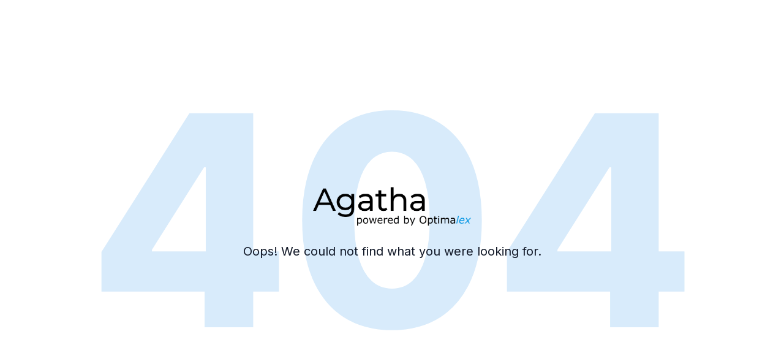

--- FILE ---
content_type: application/javascript
request_url: https://optimalex.net/613.528d1007db711fb1.js
body_size: 3307
content:
"use strict";(self.webpackChunkolive=self.webpackChunkolive||[]).push([[613],{4613:(zt,ft,d)=>{d.d(ft,{P:()=>xt});var n=d(7340);function f(e,r){return[...r&&"before"===r.animateChildren?[(0,n.IO)("@*",(0,n.pV)(),{optional:!0})]:[],(0,n.ru)([(0,n.ru)([(0,n.IO)("@*",(0,n.pV)(),{optional:!0}),(0,n.jt)("{{duration}}ms {{delay}}ms "+e)]),...r&&r.animateChildren&&"together"!==r.animateChildren?[]:[(0,n.IO)("@*",(0,n.pV)(),{optional:!0})]]),...r&&"after"===r.animateChildren?[(0,n.IO)("@*",(0,n.pV)(),{optional:!0})]:[]]}function ut(e){return(0,n.X$)(e&&e.anchor||"collapse",[(0,n.SB)("1",(0,n.oB)({height:"0",visibility:"hidden",overflow:"hidden"})),(0,n.SB)("0",(0,n.oB)({height:n.l3,visibility:n.l3,overflow:"hidden"})),(0,n.eR)("0 => 1",[...f("ease-in",e)],{params:{delay:e&&e.delay||0,duration:e&&e.duration||200}}),(0,n.eR)("1 => 0",[...f("ease-out",e)],{params:{delay:e&&e.delay||0,duration:e&&e.duration||200}})])}var t=d(4650);let It=(()=>{class e{}return e.\u0275fac=function(i){return new(i||e)},e.\u0275dir=t.lG2({type:e,selectors:[["","oliveAccordionCollapse",""]]}),e})(),Lt=(()=>{class e{}return e.\u0275fac=function(i){return new(i||e)},e.\u0275dir=t.lG2({type:e,selectors:[["","oliveAccordionContent",""]]}),e})();var dt=d(6895),Dt=d(3194);function Tt(e,r){1&e&&t._UZ(0,"lucide-icon",7)}function Et(e,r){1&e&&t._UZ(0,"lucide-icon",8)}function Rt(e,r){1&e&&t._UZ(0,"hr",9)}const $t=[[["","oliveAccordionContent",""]],[["","oliveAccordionCollapse",""]]],wt=function(e,r){return{"rounded-md":e,"rounded-t-md":r}},kt=function(e){return{"overflow-visible":e}},_t=["[oliveAccordionContent]","[oliveAccordionCollapse]"];let xt=(()=>{class e{constructor(){this.collapse=!1,this._divider=!1}get divider(){return this._divider}set divider(i){this._divider=function Ut(e){return null!=e&&"false"!=`${e}`&&"no"!==`${e}`.toLowerCase()}(i)}ngOnInit(){this.toggle?.subscribe(()=>{this.collapse=!0})}}return e.\u0275fac=function(i){return new(i||e)},e.\u0275cmp=t.Xpm({type:e,selectors:[["olive-accordion-group"]],contentQueries:function(i,s,y){if(1&i&&(t.Suo(y,It,5),t.Suo(y,Lt,5)),2&i){let u;t.iGM(u=t.CRH())&&(s._accordionCollapse=u.first),t.iGM(u=t.CRH())&&(s._accordionContent=u.first)}},inputs:{collapse:"collapse",toggle:"toggle",divider:"divider"},ngContentSelectors:_t,decls:9,vars:11,consts:[[1,"olive-accordion","h-full","w-full"],[1,"relative","w-full","cursor-pointer","overflow-hidden","transition-all",3,"ngClass","click"],[1,"absolute","right-1","top-1/2","-translate-y-1/2","text-gray-300"],["name","plus","class","w-4",4,"ngIf"],["name","minus","class","w-4",4,"ngIf"],[1,"flex","flex-col","gap-2",3,"ngClass"],["class","",4,"ngIf"],["name","plus",1,"w-4"],["name","minus",1,"w-4"],[1,""]],template:function(i,s){1&i&&(t.F$t($t),t.TgZ(0,"div",0)(1,"div",1),t.NdJ("click",function(){return s.collapse=!s.collapse}),t.Hsn(2,0,["#oliveAccordionContent",""]),t.TgZ(3,"div",2),t.YNc(4,Tt,1,0,"lucide-icon",3),t.YNc(5,Et,1,0,"lucide-icon",4),t.qZA()(),t.TgZ(6,"div",5),t.YNc(7,Rt,1,0,"hr",6),t.Hsn(8,1,["#oliveAccordionCollapse",""]),t.qZA()()),2&i&&(t.xp6(1),t.Q6J("ngClass",t.WLB(6,wt,!s.collapse,s.collapse)),t.xp6(3),t.Q6J("ngIf",!s.collapse),t.xp6(1),t.Q6J("ngIf",s.collapse),t.xp6(1),t.Q6J("@collapse",!s.collapse)("ngClass",t.VKq(9,kt,s.collapse)),t.xp6(1),t.Q6J("ngIf",s._divider&&s.collapse))},dependencies:[dt.mk,dt.O5,Dt.Nh5],data:{animation:[ut()]}}),e})()}}]);

--- FILE ---
content_type: application/javascript
request_url: https://optimalex.net/106.0a18dc45e5e744e3.js
body_size: 17726
content:
"use strict";(self.webpackChunkolive=self.webpackChunkolive||[]).push([[106],{8933:(Z,v,r)=>{r.d(v,{r:()=>T});var e=r(4650),n=r(6895);function l(m,b){1&m&&(e.TgZ(0,"div",2),e.Hsn(1,1),e.TgZ(2,"div",3)(3,"ul",4),e.Hsn(4,2),e.qZA()()())}const c=[[["","oliveInput",""]],[["","oliveBareDatalistList",""]],[["","oliveDatalistList",""]]],t=["[oliveInput]","[oliveBareDatalistList]","[oliveDatalistList]"];let T=(()=>{class m{constructor(f,h){this.renderer=f,this.elementRef=h,this.showDatalist=!1}ngOnInit(){this.renderer.listen("window","click",f=>{this.showDatalist=this.elementRef.nativeElement.contains(f.target)}),this.close&&this.close.subscribe(()=>this.showDatalist=!1),this.open&&this.open.subscribe(()=>this.showDatalist=!0)}}return m.\u0275fac=function(f){return new(f||m)(e.Y36(e.Qsj),e.Y36(e.SBq))},m.\u0275cmp=e.Xpm({type:m,selectors:[["olive-datalist-group"]],inputs:{close:"close",open:"open"},ngContentSelectors:t,decls:3,vars:1,consts:[[1,"relative","z-auto","flex","w-full","flex-1"],["class","absolute top-full z-50 min-w-[15rem] max-w-5xl rounded-md border border-brandBorder bg-white",4,"ngIf"],[1,"absolute","top-full","z-50","min-w-[15rem]","max-w-5xl","rounded-md","border","border-brandBorder","bg-white"],[1,"max-h-48","overflow-y-auto","py-2"],[1,"flex","flex-col","text-sm","text-gray-700"]],template:function(f,h){1&f&&(e.F$t(c),e.TgZ(0,"div",0),e.Hsn(1),e.YNc(2,l,5,0,"div",1),e.qZA()),2&f&&(e.xp6(2),e.Q6J("ngIf",h.showDatalist))},dependencies:[n.O5],styles:["[_nghost-%COMP%]{display:flex;width:100%;flex:1 1 0%}"]}),m})()},6968:(Z,v,r)=>{r.d(v,{d:()=>G});var e=r(4006),n=r(7579),l=r(9922);const c=JSON.parse('[{"label":"Data","value":"DATA"},{"label":"User Interface Design & Experience","value":"DESIGN"},{"label":"Feature Request","value":"FEATURE"},{"label":"Other","value":"OTHER"},{"label":"Question","value":"QUESTION"},{"label":"Security","value":"SECURITY"}]');var t=r(4650),T=r(1318),m=r(6996),b=r(1548),f=r(4471),h=r(6895),y=r(1097),D=r(3218),d=r(7844),C=r(7976),s=r(8933),g=r(3394);function _(p,I){if(1&p){const o=t.EpF();t.TgZ(0,"li",19),t.NdJ("click",function(){const u=t.CHM(o).$implicit,O=t.oxw();return t.KtG(O.selectCategory(u))}),t._uU(1),t.qZA()}if(2&p){const o=I.$implicit;t.xp6(1),t.hij(" ",o.label," ")}}let E=(()=>{class p{constructor(o,i,a,u,O){this.httpService=o,this.fb=i,this.toastService=a,this.dialogRef=u,this.loadingService=O,this.form=this.fb.group({title:["",[e.kI.required]],category:["",[e.kI.required]],description:[""]}),this.selectedCategory=void 0,this.closeDatalist=new n.x}get categories(){return c}submit(){this.form.markAllAsTouched(),!this.form.invalid&&(this.loadingService.show(),this.httpService.post("/feedback/send",this.form.value).subscribe({next:()=>{this.toastService.triggerToast({message:"Feedback sent successfully!",category:l.K.SUCCESS}),this.loadingService.hide(),this.dialogRef.close()},error:()=>this.loadingService.hide()}))}selectCategory(o){this.selectedCategory=o,this.closeDatalist.next(),this.form.patchValue({category:o.value})}}return p.\u0275fac=function(o){return new(o||p)(t.Y36(T.O),t.Y36(e.qu),t.Y36(m.k),t.Y36(b.zj),t.Y36(f.b))},p.\u0275cmp=t.Xpm({type:p,selectors:[["app-feedback"]],decls:40,vars:6,consts:[[1,"flex","w-[40rem]","flex-col","gap-2"],[1,"flex","h-10","items-center","justify-between"],[1,"text-xl","font-medium"],[1,"text-sm","text-gray-500"],[3,"formGroup"],[3,"hasError"],["oliveInputHeader","",1,"p-2"],[1,"text-red-500"],["oliveInput","",1,"w-full"],["type","text","formControlName","title"],["inputErrorMessage",""],["oliveInput","",3,"close"],["oliveInput","",3,"value"],["oliveDatalistList","","class","cursor-pointer p-2 hover:bg-brandBg",3,"click",4,"ngFor","ngForOf"],["rows","5","formControlName","description"],[3,"clicked"],[1,"-mx-2"],[1,"flex","justify-center","py-2","text-sm"],["href","mailto:support@optimalexsolutions.com",1,"ml-1","font-medium","text-brand"],["oliveDatalistList","",1,"cursor-pointer","p-2","hover:bg-brandBg",3,"click"]],template:function(o,i){if(1&o&&(t.TgZ(0,"olive-card-group")(1,"div",0)(2,"div",1)(3,"h3",2),t._uU(4,"Provide feedback"),t.qZA()(),t.TgZ(5,"span",3),t._uU(6," If you have some remarks about the usage of our software, please let us know! "),t.qZA(),t.TgZ(7,"form",4)(8,"olive-input-group",5)(9,"span",6),t._uU(10," Title "),t.TgZ(11,"span",7),t._uU(12," * "),t.qZA()(),t.TgZ(13,"div",8),t._UZ(14,"input",9),t.qZA(),t.TgZ(15,"div",10),t._uU(16,"This field is required"),t.qZA()(),t.TgZ(17,"olive-input-group",5)(18,"span",6),t._uU(19," Category "),t.TgZ(20,"span",7),t._uU(21," * "),t.qZA()(),t.TgZ(22,"span",8)(23,"olive-datalist-group",11),t._UZ(24,"input",12),t.YNc(25,_,2,1,"li",13),t.qZA()(),t.TgZ(26,"div",10),t._uU(27,"This field is required"),t.qZA()(),t.TgZ(28,"olive-input-group")(29,"span",6),t._uU(30,"Description"),t.qZA(),t.TgZ(31,"div",8),t._UZ(32,"textarea",14),t.qZA()()(),t.TgZ(33,"olive-button",15),t.NdJ("clicked",function(){return i.submit()}),t._uU(34,"Submit"),t.qZA(),t._UZ(35,"hr",16),t.TgZ(36,"div",17),t._uU(37," If you have any doubts, please contact us at "),t.TgZ(38,"a",18),t._uU(39," support@optimalexsolutions.com "),t.qZA()()()()),2&o){let a;t.xp6(7),t.Q6J("formGroup",i.form),t.xp6(1),t.Q6J("hasError",i.form.controls.title.touched&&i.form.controls.title.invalid),t.xp6(9),t.Q6J("hasError",i.form.controls.category.touched&&i.form.controls.category.invalid),t.xp6(6),t.Q6J("close",i.closeDatalist),t.xp6(1),t.Q6J("value",null!==(a=null==i.selectedCategory?null:i.selectedCategory.label)&&void 0!==a?a:""),t.xp6(1),t.Q6J("ngForOf",i.categories)}},dependencies:[h.sg,e._Y,e.Fj,e.JJ,e.JL,e.sg,e.u,y.G,D.d,d.n,C.n,s.r,g.m]}),p})();var w=r(3071),A=r(3194);function U(p,I){if(1&p){const o=t.EpF();t.TgZ(0,"a",10),t.NdJ("click",function(){t.CHM(o);const a=t.oxw();return t.KtG(a.openFeedbackModal())}),t._uU(1," Feedback "),t.qZA()}}let G=(()=>{class p{constructor(o,i){this.dialog=o,this.userService=i,this.year=(new Date).getFullYear()}ngOnInit(){this.userService.currentUser$.subscribe(o=>{this.user=o})}openFeedbackModal(){this.dialog.open(E)}}return p.\u0275fac=function(o){return new(o||p)(t.Y36(b.Vq),t.Y36(w.K))},p.\u0275cmp=t.Xpm({type:p,selectors:[["olive-footer"]],decls:16,vars:4,consts:[[1,"flex","items-center","justify-between","border","border-x-0","border-b-0","border-t-brandBorder","bg-white","px-5","py-4","text-sm","font-normal","text-gray-500"],["id","footer-content"],[1,"flex","gap-[10rem]"],[1,"flex","gap-5"],["class","cursor-pointer transition-all hover:text-brand",3,"click",4,"ngIf"],["href","https://www.optimalexsolutions.com/terms","target","_blank",1,"transition-all","hover:text-brand"],["href","https://www.optimalexsolutions.com/privacy","target","_blank",1,"transition-all","hover:text-brand"],["href","https://www.optimalexsolutions.com/security","target","_blank",1,"transition-all","hover:text-brand"],["href","https://www.linkedin.com/company/optimalex","target","_blank",1,"transition-all","hover:text-brand"],["name","linkedin","color","#007bff",3,"size","strokeWidth"],[1,"cursor-pointer","transition-all","hover:text-brand",3,"click"]],template:function(o,i){1&o&&(t.TgZ(0,"footer",0)(1,"div",1)(2,"span"),t._uU(3),t.qZA()(),t.TgZ(4,"div",2)(5,"div",3),t.YNc(6,U,2,0,"a",4),t.TgZ(7,"a",5),t._uU(8," Terms of service "),t.qZA(),t.TgZ(9,"a",6),t._uU(10," Privacy "),t.qZA(),t.TgZ(11,"a",7),t._uU(12," Security "),t.qZA()(),t.TgZ(13,"div")(14,"a",8),t._UZ(15,"lucide-icon",9),t.qZA()()()()),2&o&&(t.xp6(3),t.hij(" \xa9 ",i.year," Optimalex, All rights reserved"),t.xp6(3),t.Q6J("ngIf",i.user),t.xp6(9),t.Q6J("size",24)("strokeWidth",.85))},dependencies:[h.O5,A.Nh5]}),p})()},6807:(Z,v,r)=>{r.d(v,{h:()=>D});var e=r(4650),n=r(3071),l=r(6438),c=r(6895),t=r(3194);const T=["headerDialog"];function m(d,C){if(1&d&&(e.TgZ(0,"div",23),e._uU(1),e.ALo(2,"uppercase"),e.qZA()),2&d){const s=e.oxw(2);e.xp6(1),e.hij(" ",e.lcZ(2,1,s.user.user_first_name[0]+s.user.user_last_name[0])," ")}}const b=function(){return["/profile"]},f=function(){return["/"]};function h(d,C){if(1&d){const s=e.EpF();e.TgZ(0,"div",6),e.NdJ("click",function(){e.CHM(s);const _=e.oxw();return e.KtG(_.toggleDialog())}),e.TgZ(1,"div",7)(2,"span",8),e._uU(3),e.qZA(),e.TgZ(4,"span",9),e._uU(5),e.qZA()(),e.YNc(6,m,3,3,"div",10),e.TgZ(7,"dialog",11,12)(9,"div",13)(10,"ul",14)(11,"li",15)(12,"a",16),e._UZ(13,"lucide-icon",17),e.TgZ(14,"span"),e._uU(15,"Profile"),e.qZA()()(),e.TgZ(16,"li",18)(17,"a",16),e._UZ(18,"lucide-icon",19),e.TgZ(19,"span"),e._uU(20,"Olive"),e.qZA()()(),e._UZ(21,"div",20),e.TgZ(22,"li",21),e.NdJ("click",function(){e.CHM(s);const _=e.oxw();return e.KtG(_.logout())}),e._UZ(23,"lucide-icon",22),e.TgZ(24,"span"),e._uU(25,"Log out"),e.qZA()()()()()()}if(2&d){const s=e.oxw();e.xp6(3),e.AsE(" ",s.user.user_first_name," ",s.user.user_last_name," "),e.xp6(2),e.hij(" ",s.user.user_role," "),e.xp6(1),e.Q6J("ngIf",s.user),e.xp6(6),e.Q6J("routerLink",e.DdM(6,b)),e.xp6(5),e.Q6J("routerLink",e.DdM(7,f))}}function y(d,C){1&d&&(e.TgZ(0,"div",24)(1,"div",7)(2,"a",2)(3,"span",25),e._UZ(4,"lucide-icon",26),e._uU(5," Back to Home "),e.qZA()()()()),2&d&&(e.xp6(2),e.Q6J("routerLink",e.DdM(1,f)))}let D=(()=>{class d{constructor(s,g,_,E){this.userService=s,this.router=g,this._ref=_,this.renderer=E,this.showDropdown=!1}ngOnInit(){this.userService.currentUser$.subscribe(s=>{this.user=s}),this.renderer.listen("window","click",s=>{this.headerDialog.nativeElement.open&&!this._ref.nativeElement.contains(s.target)&&this.headerDialog.nativeElement.close()})}logout(){this.router.navigate(["/account/logout"])}toggleDialog(){!this.headerDialog?.nativeElement||(this.headerDialog.nativeElement.open?this.headerDialog.nativeElement.close():this.headerDialog.nativeElement.show())}}return d.\u0275fac=function(s){return new(s||d)(e.Y36(n.K),e.Y36(l.F0),e.Y36(e.SBq),e.Y36(e.Qsj))},d.\u0275cmp=e.Xpm({type:d,selectors:[["olive-header-group"]],viewQuery:function(s,g){if(1&s&&e.Gf(T,5),2&s){let _;e.iGM(_=e.CRH())&&(g.headerDialog=_.first)}},decls:6,vars:4,consts:[[1,"z-50","w-full","bg-white"],["id","header-content",1,"flex","h-16","items-center","justify-between","border-b","border-gray-200","px-5"],[3,"routerLink"],["src","../../../../assets/images/logo.png","alt","Optimalex logo",1,"w-36","mix-blend-multiply"],["class","relative flex cursor-pointer items-center gap-2",3,"click",4,"ngIf"],["class","relative flex cursor-pointer items-center gap-2",4,"ngIf"],[1,"relative","flex","cursor-pointer","items-center","gap-2",3,"click"],[1,"ml-2","flex","flex-col"],[1,"text-sm","font-medium","text-brandGray"],[1,"text-sm","font-normal","text-brandGray"],["class","flex h-10 w-10 items-center justify-center rounded-full border border-gray-200 bg-brandBg text-lg font-medium text-brand",4,"ngIf"],[1,"bottom-[-6.25rem]","right-0","w-36","rounded-md","border","border-brandBorder","bg-white"],["headerDialog",""],[1,"relative"],[1,"flex","flex-col","text-sm"],[1,"rounded-t-md","p-2","pb-1","text-gray-500","hover:bg-brandBg"],[1,"flex","items-center","gap-2",3,"routerLink"],["name","user-circle-2",1,"w-4"],[1,"p-2","pt-1","text-gray-500","hover:bg-brandBg"],["name","layout-panel-left",1,"w-4"],[1,"h-[1px]","w-full","bg-brandBorder"],[1,"flex","cursor-pointer","items-center","gap-2","rounded-b-md","p-2","text-gray-500","hover:bg-brandBg",3,"click"],["name","log-out",1,"w-4"],[1,"flex","h-10","w-10","items-center","justify-center","rounded-full","border","border-gray-200","bg-brandBg","text-lg","font-medium","text-brand"],[1,"relative","flex","cursor-pointer","items-center","gap-2"],[1,"text-sm","flex","gap-2","items-center","font-medium","text-brandGray","hover:text-brand"],["name","move-left",1,"w-4"]],template:function(s,g){1&s&&(e.TgZ(0,"header",0)(1,"div",1)(2,"a",2),e._UZ(3,"img",3),e.qZA(),e.YNc(4,h,26,8,"div",4),e.YNc(5,y,6,2,"div",5),e.qZA()()),2&s&&(e.xp6(2),e.Q6J("routerLink",e.DdM(3,f)),e.xp6(2),e.Q6J("ngIf",g.user),e.xp6(1),e.Q6J("ngIf",!g.user))},dependencies:[c.O5,l.yS,t.Nh5,c.gd]}),d})()},1097:(Z,v,r)=>{r.d(v,{G:()=>I});var e=r(1281),n=r(4650);let l=(()=>{class o{constructor(){}}return o.\u0275fac=function(a){return new(a||o)},o.\u0275dir=n.lG2({type:o,selectors:[["","oliveHorizontal",""]]}),o})();var c=r(3394),t=r(5232),T=r(3218),m=r(265),b=r(3229),f=r(6895),h=r(3194);function y(o,i){1&o&&n.Hsn(0,0,["*ngIf","_headerChildren.length"])}function D(o,i){1&o&&(n.TgZ(0,"div",8)(1,"div",9),n._UZ(2,"lucide-icon",10),n.TgZ(3,"div",11),n.Hsn(4,1),n.qZA()()())}const d=function(o,i){return{"flex-1":o,"flex-1 truncate":i}};function C(o,i){if(1&o&&(n.TgZ(0,"div",5),n.YNc(1,y,1,0,"ng-content",6),n.YNc(2,D,5,0,"div",7),n.qZA()),2&o){const a=n.oxw();n.Q6J("ngClass",n.WLB(3,d,a._horizontal&&a._inputChildren.length,a._horizontal&&!a._inputChildren.length)),n.xp6(1),n.Q6J("ngIf",a._headerChildren.length),n.xp6(1),n.Q6J("ngIf",a._hintChildren.length)}}function s(o,i){1&o&&(n.ynx(0),n.TgZ(1,"div",13),n.Hsn(2,3),n.qZA(),n.BQk())}function g(o,i){1&o&&(n.ynx(0),n.TgZ(1,"div",14),n.Hsn(2,4),n.qZA(),n.BQk())}const _=function(o,i){return{"error border-red-500 text-red-500":o,"flex-1":i}};function E(o,i){if(1&o&&(n.TgZ(0,"div",12),n.Hsn(1,2,["class","w-full"]),n.YNc(2,s,3,0,"ng-container",6),n.YNc(3,g,3,0,"ng-container",6),n.qZA()),2&o){const a=n.oxw();n.Q6J("ngClass",n.WLB(3,_,a.hasError,a._horizontal)),n.xp6(2),n.Q6J("ngIf",a._errorSuffixChildren.length&&a.hasError),n.xp6(1),n.Q6J("ngIf",a._inputSuffixChildren.length)}}function w(o,i){1&o&&n._UZ(0,"div",15)}function A(o,i){1&o&&(n.TgZ(0,"div",16),n.Hsn(1,5),n.qZA())}const U=[[["","oliveInputHeader",""]],[["","oliveInputHint",""]],[["input"],["select"],["button"],["","oliveInput",""]],[["","oliveInputSuffixError",""]],[["","oliveInputSuffix",""]],[["","inputErrorMessage",""]]],G=function(o,i,a){return{"flex flex-col gap-1":o,"grid-cols-2 gap-2":i,"gap-2 h-full":a}},p=["[oliveInputHeader]","[oliveInputHint]","input, select, button, [oliveInput]","[oliveInputSuffixError]","[oliveInputSuffix]","[inputErrorMessage]"];let I=(()=>{class o{constructor(){this.hasError=!1,this._horizontal=!1}set horizontal(a){this._horizontal=(0,e.Ig)(a)}}return o.\u0275fac=function(a){return new(a||o)},o.\u0275cmp=n.Xpm({type:o,selectors:[["olive-input-group"]],contentQueries:function(a,u,O){if(1&a&&(n.Suo(O,T.d,5),n.Suo(O,m.o,4),n.Suo(O,c.m,4),n.Suo(O,b.A,4),n.Suo(O,l,4),n.Suo(O,t.t,4)),2&a){let x;n.iGM(x=n.CRH())&&(u._headerChildren=x),n.iGM(x=n.CRH())&&(u._hintChildren=x),n.iGM(x=n.CRH())&&(u._inputChildren=x),n.iGM(x=n.CRH())&&(u._inputSuffixChildren=x),n.iGM(x=n.CRH())&&(u._isHorizontal=x),n.iGM(x=n.CRH())&&(u._errorSuffixChildren=x)}},inputs:{hasError:"hasError",horizontal:"horizontal"},ngContentSelectors:p,decls:5,vars:9,consts:[[1,"olive-input","grid","w-full",3,"ngClass"],["class","flex items-center justify-start",3,"ngClass",4,"ngIf"],["class","flex min-h-[2.5rem] w-full items-center justify-between rounded-md border border-brandBorder bg-brandBg px-1 text-sm",3,"ngClass",4,"ngIf"],["class","col-span-1",4,"ngIf"],["class","text-xs text-red-500",4,"ngIf"],[1,"flex","items-center","justify-start",3,"ngClass"],[4,"ngIf"],["class","group z-50 ml-2 block cursor-pointer",4,"ngIf"],[1,"group","z-50","ml-2","block","cursor-pointer"],[1,"relative","flex","items-center"],["name","help-circle",1,"w-4","text-gray-800"],[1,"max-w-96","absolute","ml-5","hidden","min-w-max","rounded-md","border","border-brandBorder","bg-white","px-1","text-sm","text-gray-700","group-hover:block"],[1,"flex","min-h-[2.5rem]","w-full","items-center","justify-between","rounded-md","border","border-brandBorder","bg-brandBg","px-1","text-sm",3,"ngClass"],[1,"w-4","text-red-500"],[1,"flex","w-4","items-center","justify-center"],[1,"col-span-1"],[1,"text-xs","text-red-500"]],template:function(a,u){1&a&&(n.F$t(U),n.TgZ(0,"div",0),n.YNc(1,C,3,6,"div",1),n.YNc(2,E,4,6,"div",2),n.YNc(3,w,1,0,"div",3),n.YNc(4,A,2,0,"div",4),n.qZA()),2&a&&(n.Q6J("ngClass",n.kEZ(5,G,!u._horizontal,u._horizontal&&u._inputChildren.length,u._horizontal&&!u._inputChildren.length)),n.xp6(1),n.Q6J("ngIf",u._headerChildren.length||u._hintChildren.length),n.xp6(1),n.Q6J("ngIf",u._inputChildren.length),n.xp6(1),n.Q6J("ngIf",u._horizontal&&u.hasError),n.xp6(1),n.Q6J("ngIf",u.hasError))},dependencies:[f.mk,f.O5,h.Nh5],styles:["[_nghost-%COMP%]{width:100%}  .olive-input input,   .olive-input textarea,   .olive-input select{width:100%;background-color:transparent}  .olive-input select{cursor:pointer}  .olive-input [oliveInputHeader]{font-size:.875rem;line-height:1.25rem;font-weight:500}  .olive-input [inputSuffixError]{height:100%;width:100%}  .olive-input .error :is(input, select)[_ngcontent-%COMP%]{--tw-text-opacity: 1;color:rgb(239 68 68 / var(--tw-text-opacity))}  .olive-input .error :is(input, select)[_ngcontent-%COMP%]::placeholder{--tw-placeholder-opacity: 1;color:rgb(239 68 68 / var(--tw-placeholder-opacity))}"]}),o})()},5232:(Z,v,r)=>{r.d(v,{t:()=>n});var e=r(4650);let n=(()=>{class l{constructor(){}}return l.\u0275fac=function(t){return new(t||l)},l.\u0275dir=e.lG2({type:l,selectors:[["","oliveInputSuffixError",""]]}),l})()},3394:(Z,v,r)=>{r.d(v,{m:()=>n});var e=r(4650);let n=(()=>{class l{constructor(){}}return l.\u0275fac=function(t){return new(t||l)},l.\u0275dir=e.lG2({type:l,selectors:[["","oliveInput",""]]}),l})()},3218:(Z,v,r)=>{r.d(v,{d:()=>n});var e=r(4650);let n=(()=>{class l{}return l.\u0275fac=function(t){return new(t||l)},l.\u0275dir=e.lG2({type:l,selectors:[["","oliveInputHeader",""]]}),l})()},265:(Z,v,r)=>{r.d(v,{o:()=>n});var e=r(4650);let n=(()=>{class l{}return l.\u0275fac=function(t){return new(t||l)},l.\u0275dir=e.lG2({type:l,selectors:[["","oliveInputHint",""]]}),l})()},3229:(Z,v,r)=>{r.d(v,{A:()=>n});var e=r(4650);let n=(()=>{class l{}return l.\u0275fac=function(t){return new(t||l)},l.\u0275dir=e.lG2({type:l,selectors:[["","oliveInputSuffix",""]]}),l})()}}]);

--- FILE ---
content_type: application/javascript
request_url: https://optimalex.net/main.fe1e615ba1469d63.js
body_size: 561115
content:
"use strict";(self.webpackChunkolive=self.webpackChunkolive||[]).push([[179],{8955:(Je,ce,m)=>{m.d(ce,{o:()=>$});var a=m(4650),v=m(8249),I=m(6438);let $=(()=>{class H{constructor(P,z){this.featureFlagsService=P,this.router=z}canActivate(P){const{data:{feature:z,redirect:V}}=P;return!(!z||!this.featureFlagsService.isActive(z))||(this.router.navigate([V??"/"]),!1)}}return H.\u0275fac=function(P){return new(P||H)(a.LFG(v.a),a.LFG(I.F0))},H.\u0275prov=a.Yz7({token:H,factory:H.\u0275fac,providedIn:"root"}),H})()},7053:(Je,ce,m)=>{m.d(ce,{$:()=>W});var a=m(4650),v=m(3071),I=m(8345),$=m(6438);let W=(()=>{class P{constructor(V,ie,he){this.userService=V,this.localStorageService=ie,this.router=he}auth(V){V.duration*=1e3,V.duration+=Date.now(),this.localStorageService.setUserSessionToken({duration:V.duration,access_token:V.access_token}),this.userService.setCurrentUser(V)}isAuth(){const V=this.localStorageService.getUserSessionToken();if(!(V&&"object"==typeof V&&V&&"duration"in V&&"access_token"in V))return!1;const ie=V;return!(Date.now()>=ie.duration||!ie.access_token)}logout(){this.localStorageService.clearUserSessionToken(),this.userService.setCurrentUser(void 0),this.router.navigate(["/account/login"])}getCurrentUser(){if(this.isAuth())return this.userService.currentUserValue}isAdmin(){return"ADMIN"===this.getCurrentUser()?.user_role}getAccessToken(){if(!this.isAuth())return;const V=window.localStorage.getItem("olive:user");return V?JSON.parse(V).access_token:void 0}}return P.\u0275fac=function(V){return new(V||P)(a.LFG(v.K),a.LFG(I.n),a.LFG($.F0))},P.\u0275prov=a.Yz7({token:P,factory:P.\u0275fac,providedIn:"root"}),P})()},5282:(Je,ce,m)=>{m.d(ce,{q:()=>H});var a=m(9922),v=m(4650),I=m(6996),$=m(923);let H=(()=>{class W{constructor(z,V){this.toastService=z,this.logger=V}handleHttpError(z){this.logger.error(z.error,z),this.toastService.triggerToast({message:z.error,category:z.status>=500?a.K.DANGER:a.K.WARNING})}}return W.\u0275fac=function(z){return new(z||W)(v.LFG(I.k),v.LFG($.m))},W.\u0275prov=v.Yz7({token:W,factory:W.\u0275fac,providedIn:"root"}),W})()},8249:(Je,ce,m)=>{m.d(ce,{a:()=>I});var a=m(2340),v=m(4650);let I=(()=>{class ${constructor(){}loadFeatures(){this.featureFlags=a.N.featureFlags}isActive(W){return!!this.featureFlags[W]}}return $.\u0275fac=function(W){return new(W||$)},$.\u0275prov=v.Yz7({token:$,factory:$.\u0275fac,providedIn:"root"}),$})()},1318:(Je,ce,m)=>{m.d(ce,{O:()=>X});var a=m(8746),v=m(4986),I=m(1165),$=m(4482),H=m(8421),W=m(3888),P=m(5403),z=m(9672);const V=(0,W.d)(K=>function(ye=null){K(this),this.message="Timeout has occurred",this.name="TimeoutError",this.info=ye});function ie(K,Q){const{first:ye,each:ue,with:we=he,scheduler:tt=Q??v.z,meta:rt=null}=(0,I.q)(K)?{first:K}:"number"==typeof K?{each:K}:K;if(null==ye&&null==ue)throw new TypeError("No timeout provided.");return(0,$.e)((kt,at)=>{let Re,Oe,Be=null,Ge=0;const Xe=je=>{Oe=(0,z.f)(at,tt,()=>{try{Re.unsubscribe(),(0,H.Xf)(we({meta:rt,lastValue:Be,seen:Ge})).subscribe(at)}catch(gt){at.error(gt)}},je)};Re=kt.subscribe((0,P.x)(at,je=>{Oe?.unsubscribe(),Ge++,at.next(Be=je),ue>0&&Xe(ue)},void 0,void 0,()=>{Oe?.closed||Oe?.unsubscribe(),Be=null})),!Ge&&Xe(null!=ye?"number"==typeof ye?ye:+ye-tt.now():ue)})}function he(K){throw new V(K)}var le=m(262),ze=m(2340),Se=m(2843),ve=m(793),Ie=m(4650),be=m(529),De=m(6438),Ze=m(5282),it=m(4471);let X=(()=>{class K{constructor(ye,ue,we,tt){this.httpClient=ye,this.router=ue,this.errorHandler=we,this.loadingService=tt}get(ye,ue,we=!1){return this.httpClient.get(`${ze.N.apiUrl}/${ye}`,{observe:"response",params:ue}).pipe((0,ve.H)(()=>{we&&this.loadingService.show()}),(0,a.x)(()=>{we&&this.loadingService.hide()}),ie({each:1e5}),(0,le.K)(tt=>(401===tt.status&&this.router.navigate(["/account/logout"]),408===tt.status&&this.errorHandler.handleHttpError(tt),(0,Se._)(()=>tt))))}post(ye,ue,we=!1){return this.httpClient.post(`${ze.N.apiUrl}/${ye}`,ue,{observe:"response"}).pipe((0,ve.H)(()=>{we&&this.loadingService.show()}),(0,a.x)(()=>{we&&this.loadingService.hide()}),ie({each:1e5}),(0,le.K)(tt=>(401===tt.status&&this.router.navigate(["/account/logout"]),408===tt.status&&this.errorHandler.handleHttpError(tt),(0,Se._)(()=>tt))))}}return K.\u0275fac=function(ye){return new(ye||K)(Ie.LFG(be.eN),Ie.LFG(De.F0),Ie.LFG(Ze.q),Ie.LFG(it.b))},K.\u0275prov=Ie.Yz7({token:K,factory:K.\u0275fac,providedIn:"root"}),K})()},4471:(Je,ce,m)=>{m.d(ce,{b:()=>$});var a=m(735),v=m(4650),I=m(1548);let $=(()=>{class H{constructor(P){this.dialog=P,this.queue=[]}show(){const P=this.dialog.open(a.k);return this.queue.push(P.id),P}hide(){const P=this.queue.shift();P&&this.dialog.getDialogById(P)?.close()}}return H.\u0275fac=function(P){return new(P||H)(v.LFG(I.Vq))},H.\u0275prov=v.Yz7({token:H,factory:H.\u0275fac,providedIn:"root"}),H})()},8345:(Je,ce,m)=>{m.d(ce,{n:()=>I});var a=m(4650);const v="olive:user";let I=(()=>{class ${constructor(){}getUserSessionToken(){const W=localStorage.getItem(v);return W?JSON.parse(W):null}clearUserSessionToken(){window.localStorage.removeItem(v)}setUserSessionToken(W){window.localStorage.setItem(v,JSON.stringify(W))}}return $.\u0275fac=function(W){return new(W||$)},$.\u0275prov=a.Yz7({token:$,factory:$.\u0275fac,providedIn:"root"}),$})()},923:(Je,ce,m)=>{m.d(ce,{m:()=>$});var a=(()=>{return(H=a||(a={}))[H.All=0]="All",H[H.Debug=1]="Debug",H[H.Info=2]="Info",H[H.Warn=3]="Warn",H[H.Error=4]="Error",H[H.Fatal=5]="Fatal",H[H.Off=6]="Off",a;var H})(),v=m(2340),I=m(4650);let $=(()=>{class H{constructor(){this.level=v.N.logLevel,this.logWithDate=!0}shouldLog(P){return this.level<=P&&P!==a.Off}formatParams(P){let z=P.join(",");if(P.some(V=>"object"==typeof V)){z="";for(let V of P)z+=JSON.stringify(V,null,2)+",";z=z.slice(0,-1)}return z}writeToLog(P="",z=a.All,V=[]){if(!this.shouldLog(z))return;let ie="";this.logWithDate&&(ie+=(new Date).toLocaleString()+" | "),ie+="Type: "+a[z].toUpperCase()+" | ",ie+="Message: "+P,V.length&&(ie+=" | Params: "+this.formatParams(V)),console.log(ie)}debug(P,...z){this.writeToLog(P,a.Debug,z)}info(P,...z){this.writeToLog(P,a.Info,z)}warn(P,...z){this.writeToLog(P,a.Warn,z)}error(P,...z){this.writeToLog(P,a.Error,z)}fatal(P,...z){this.writeToLog(P,a.Fatal,z)}}return H.\u0275fac=function(P){return new(P||H)},H.\u0275prov=I.Yz7({token:H,factory:H.\u0275fac,providedIn:"root"}),H})()},7335:(Je,ce,m)=>{m.d(ce,{W:()=>W});var a=m(4004),v=m(262),I=m(9646),$=m(4650),H=m(1318);let W=(()=>{class P{constructor(V){this.httpService=V}getContractRules(){return this.httpService.get("/contract_rules/contract").pipe((0,a.U)(({body:V})=>V))}checkUserAccessClaimsAttention(){return this.httpService.get("/contract_rules/claims_attention_access",void 0,!0).pipe((0,a.U)(({body:V})=>V),(0,v.K)(()=>(0,I.of)(!1)))}checkUserAccessClaimsBenchmark(){return this.httpService.get("/contract_rules/claims_benchmark_access",void 0,!0).pipe((0,a.U)(({body:V})=>V),(0,v.K)(()=>(0,I.of)(!1)))}checkUserAccessClaimsPrediction(){return this.httpService.get("/contract_rules/claims_prediction_access",void 0,!0).pipe((0,a.U)(({body:V})=>V),(0,v.K)(()=>(0,I.of)(!1)))}checkUserAccessClaimsRisk(){return this.httpService.get("/contract_rules/claims_risk_access",void 0,!0).pipe((0,a.U)(({body:V})=>V),(0,v.K)(()=>(0,I.of)(!1)))}checkUserAccessMarketplace(){return this.httpService.get("/contract_rules/marketplace_access",void 0,!0).pipe((0,a.U)(({body:V})=>V),(0,v.K)(()=>(0,I.of)(!1)))}checkUserAccessMedicalExpenses(){return this.httpService.get("/contract_rules/medical_expenses_access",void 0,!0).pipe((0,a.U)(({body:V})=>V),(0,v.K)(()=>(0,I.of)(!1)))}checkUserAccessMilestones(){return this.httpService.get("/contract_rules/milestones_access",void 0,!0).pipe((0,a.U)(({body:V})=>V),(0,v.K)(()=>(0,I.of)(!1)))}checkUserAccessNoah(){return this.httpService.get("/contract_rules/noah_access",void 0,!0).pipe((0,a.U)(({body:V})=>V),(0,v.K)(()=>(0,I.of)(!1)))}checkUserAccessNotes(){return this.httpService.get("/contract_rules/notes_access",void 0,!0).pipe((0,a.U)(({body:V})=>V),(0,v.K)(()=>(0,I.of)(!1)))}checkUserAccessNuclearLoss(){return this.httpService.get("/contract_rules/nuclear_loss_access",void 0,!0).pipe((0,a.U)(({body:V})=>V),(0,v.K)(()=>(0,I.of)(!1)))}checkUserAccessOPR(){return this.httpService.get("/contract_rules/opr_access",void 0,!0).pipe((0,a.U)(({body:V})=>V),(0,v.K)(()=>(0,I.of)(!1)))}checkUserAccessTimeline(){return this.httpService.get("/contract_rules/timeline_access",void 0,!0).pipe((0,a.U)(({body:V})=>V),(0,v.K)(()=>(0,I.of)(!1)))}parseRuleLimit(V){if(null===V.limit||""===V.limit)return"Unlimited";if("BOOLEAN"===V.type)return"0"===V.limit?"No":"Yes";if("RANGE"===V.type){const[ie,he]=V.limit.split("-").map(le=>+le.trim());return`Between ${ie} and ${he}`}return"VALUE"===V.type?Intl.NumberFormat("en-US",{style:"currency",currency:"USD",minimumFractionDigits:2}).format(+V.limit/100):V.limit}parseRuleDescription(V){if("VALUE"===V.type)return V.description;const[ie,he]=V.description.split("/").map(le=>le.trim());return null===V.limit||""===V.limit||"BOOLEAN"===V.type?he:"1"===V.limit&&"LIMIT"===V.type?ie:"LIST"===V.type?V.limit.split(",").length>1?he:ie:he}}return P.\u0275fac=function(V){return new(V||P)($.LFG(H.O))},P.\u0275prov=$.Yz7({token:P,factory:P.\u0275fac,providedIn:"root"}),P})()},6728:(Je,ce,m)=>{m.d(ce,{F:()=>K});var a=m(7272),v=m(4351),I=m(4004),$=m(9300),H=m(262),W=m(9646),P=m(4650),z=m(7335),V=m(1548),ie=m(6895),he=m(7844),le=m(7976);const ze=function(Q){return{order:Q}};function Se(Q,ye){if(1&Q&&(P.ynx(0),P.TgZ(1,"div",11)(2,"div",12)(3,"div",13),P._uU(4),P.qZA()(),P.TgZ(5,"div",14)(6,"div",15),P._uU(7),P.qZA()()(),P.BQk()),2&Q){const ue=ye.$implicit,we=P.oxw();P.xp6(1),P.Q6J("ngStyle",P.VKq(3,ze,ue.order)),P.xp6(3),P.hij(" ",we.rulesService.parseRuleDescription(ue)," "),P.xp6(3),P.hij(" ",we.rulesService.parseRuleLimit(ue)," ")}}function ve(Q,ye){1&Q&&(P.ynx(0),P.TgZ(1,"div",16),P._UZ(2,"div",17)(3,"div",18),P.qZA(),P.BQk())}const Ie=function(){return[]};function be(Q,ye){1&Q&&(P.ynx(0),P.YNc(1,ve,4,0,"ng-container",4),P.BQk()),2&Q&&(P.xp6(1),P.Q6J("ngForOf",P.DdM(1,Ie).constructor(5)))}let De=(()=>{class Q{constructor(ue,we){this.rulesService=ue,this.dialog=we,this.contractRules=[]}ngOnInit(){this.rulesService.getContractRules().subscribe({next:ue=>this.contractRules=ue})}}return Q.\u0275fac=function(ue){return new(ue||Q)(P.Y36(z.W),P.Y36(V.zj))},Q.\u0275cmp=P.Xpm({type:Q,selectors:[["app-olive-pricing-terms-modal"]],decls:17,vars:2,consts:[[1,"block","h-[80vh]","w-[35rem]","overflow-hidden"],[1,"flex","h-full","min-h-0","flex-col"],[1,"p-3","text-xl","font-medium"],["tabindex","0","aria-label","Contract rules list",1,"scroll-touch","flex-1","space-y-2","overflow-y-auto","px-3"],[4,"ngFor","ngForOf"],[4,"ngIf"],[1,"sticky","bottom-0","z-10","border-t","border-gray-200","bg-white","p-3"],[1,"flex","items-center","justify-between","gap-2","text-xs","italic"],[1,"text-sm",3,"clicked"],[1,"flex","justify-center","py-2","text-sm"],["href","mailto:support@optimalexsolutions.com",1,"ml-1","font-medium","text-brand"],[1,"flex","gap-2","py-2",3,"ngStyle"],[1,"flex-1"],[1,"text-sm","text-gray-500"],[1,"flex","flex-col","items-end"],[1,"text-sm","font-medium"],[1,"flex","justify-between","gap-2"],[1,"h-3","w-6/12","animate-pulse","rounded-full","bg-gray-300"],[1,"h-3","w-2/12","animate-pulse","rounded-full","bg-gray-300"]],template:function(ue,we){1&ue&&(P.TgZ(0,"olive-card-group",0)(1,"div",1)(2,"h3",2),P._uU(3," Please verify and accept your contract pricing "),P.qZA(),P.TgZ(4,"div",3),P.YNc(5,Se,8,5,"ng-container",4),P.YNc(6,be,2,2,"ng-container",5),P.qZA(),P.TgZ(7,"div",6)(8,"div",7),P._uU(9," By clicking Accept, you agree to the terms and conditions of the contract. "),P.TgZ(10,"olive-button",8),P.NdJ("clicked",function(){return we.dialog.close(!0)}),P.TgZ(11,"span"),P._uU(12,"Accept"),P.qZA()()(),P.TgZ(13,"div",9),P._uU(14," If you have any doubts, please contact us at "),P.TgZ(15,"a",10),P._uU(16," support@optimalexsolutions.com "),P.qZA()()()()()),2&ue&&(P.xp6(5),P.Q6J("ngForOf",we.contractRules),P.xp6(1),P.Q6J("ngIf",!we.contractRules.length))},dependencies:[ie.sg,ie.O5,ie.PC,he.n,le.n],styles:[".scroll-touch[_ngcontent-%COMP%]{-webkit-overflow-scrolling:touch;touch-action:auto;overscroll-behavior:contain;pointer-events:auto;scrollbar-gutter:stable}"]}),Q})(),Ze=(()=>{class Q{constructor(ue,we){this.dialog=ue,this.data=we}}return Q.\u0275fac=function(ue){return new(ue||Q)(P.Y36(V.zj),P.Y36(V.Kt))},Q.\u0275cmp=P.Xpm({type:Q,selectors:[["app-olive-terms-modal"]],decls:12,vars:1,consts:[[1,"bg-transparent"],[1,"text-lg","font-medium"],[1,"text-sm"],["target","_blank",1,"font-medium","text-brand",3,"href"],[1,"flex","justify-end"],[3,"clicked"]],template:function(ue,we){1&ue&&(P.TgZ(0,"div",0)(1,"olive-card-group")(2,"h3",1),P._uU(3," Please review and accept our updated terms of service "),P.qZA(),P.TgZ(4,"p",2),P._uU(5," By clicking accept, you agree to the "),P.TgZ(6,"a",3),P._uU(7," Terms of Service "),P.qZA(),P._uU(8," . "),P.qZA(),P.TgZ(9,"div",4)(10,"olive-button",5),P.NdJ("clicked",function(){return we.dialog.close(!0)}),P._uU(11," Accept "),P.qZA()()()()),2&ue&&(P.xp6(6),P.Q6J("href",we.data,P.LSH))},dependencies:[he.n,le.n]}),Q})();var it=m(1318),Me=m(3071),X=m(7053);let K=(()=>{class Q{constructor(ue,we,tt,rt){this.httpService=ue,this.userService=we,this.authService=tt,this.dialog=rt}checkAllTerms(){this.userService.currentUser$.subscribe({next:ue=>{!ue||!this.authService.isAuth()||(0,a.z)(this.checkTerm(ue,"TERMS_SERVICE",Ze),this.checkTerm(ue,"TERMS_PRICING",De)).subscribe()}})}checkTerm(ue,we,tt){return this.getTermsOfService(we).pipe((0,v.b)(rt=>this.checkUserAcceptedTerm(rt.id,ue.user_id).pipe((0,I.U)(kt=>({term:rt,accepted:kt})))),(0,$.h)(({accepted:rt})=>!rt),(0,v.b)(({term:rt})=>this.openDialog(rt,tt).pipe((0,I.U)(kt=>({term:rt,confirmed:kt})))),(0,$.h)(rt=>!!rt),(0,v.b)(({term:rt})=>this.acceptTerms(rt,ue)))}openDialog(ue,we){return this.dialog.open(we,{data:ue,disableClose:!0}).closed.pipe((0,I.U)(rt=>!!rt))}getTermsOfService(ue){return this.httpService.post("/terms/filter/1",[{column:"term_type",value:ue,by_equal:!0},{column:"created_at",order_by:!0,ascending:!1}]).pipe((0,I.U)(({body:we})=>we[0]))}checkUserAcceptedTerm(ue,we){return this.httpService.post("/users_terms/filter/1",[{column:"term_id",value:ue,by_equal:!0},{column:"user_id",value:we,by_equal:!0}]).pipe((0,I.U)(()=>!0),(0,H.K)(()=>(0,W.of)(!1)))}acceptTerms(ue,we){return this.httpService.post("/users_terms/create",{user_id:we.user_id,term_id:ue.id}).pipe((0,I.U)(()=>!0),(0,H.K)(()=>(0,W.of)(!1)))}userAcceptedPricing(){return this.httpService.get("/users_terms/pricing").pipe((0,I.U)(({body:ue})=>ue))}}return Q.\u0275fac=function(ue){return new(ue||Q)(P.LFG(it.O),P.LFG(Me.K),P.LFG(X.$),P.LFG(V.Vq))},Q.\u0275prov=P.Yz7({token:Q,factory:Q.\u0275fac,providedIn:"root"}),Q})()},6996:(Je,ce,m)=>{m.d(ce,{k:()=>ve});var a=m(4650),v=m(2805),I=m(590),$=m(4080),H=m(9922);const W={HEIGHT:74,GAP:8,RIGHT_MARGIN:24,BOTTOM_MARGIN:24},P=new a.OlP("toast-config");class z{constructor(be){this.overlayRef=be}close(){this.overlayRef.dispose()}isVisible(){return this.overlayRef&&this.overlayRef.hasAttached()}getPosition(){return this.overlayRef.overlayElement.getBoundingClientRect()}}var V=m(6895),ie=m(577);const he=function(Ie,be,De,Ze){return{"bg-green-600":Ie,"bg-red-500":be,"bg-blue-500":De,"bg-yellow-500":Ze}};let le=(()=>{class Ie{constructor(De,Ze){this.toast=De,this.toastRef=Ze,this.header={[H.K.SUCCESS]:"Success",[H.K.WARNING]:"Warning",[H.K.DANGER]:"Error",[H.K.INFO]:"Info"},this.icons={[H.K.SUCCESS]:"check",[H.K.WARNING]:"warning",[H.K.DANGER]:"times",[H.K.INFO]:"info"}}get MessageCategory(){return H.K}}return Ie.\u0275fac=function(De){return new(De||Ie)(a.Y36(P),a.Y36(z))},Ie.\u0275cmp=a.Xpm({type:Ie,selectors:[["app-toast"]],decls:10,vars:15,consts:[[1,"toast","relative","flex","h-[74px]","min-w-[25rem]","max-w-4xl","bg-transparent"],[1,"absolute","bottom-0","left-0","top-0","w-1","flex-1","rounded-l-md",3,"ngClass"],[1,"flex","w-full","flex-1","items-center","gap-2","rounded-md","border","border-l-0","border-brandBorder","bg-white","py-3","pl-3","pr-4"],[1,"flex","h-7","w-7","items-center","justify-center","rounded-full","text-white",3,"ngClass"],[1,"w-7","scale-75",3,"src"],[1,"flex","w-full","flex-col","pr-5"],[1,"text-md","font-medium","text-gray-900"],[1,"truncate","text-gray-500"]],template:function(De,Ze){1&De&&(a.TgZ(0,"div",0),a._UZ(1,"div",1),a.TgZ(2,"div",2)(3,"div",3),a._UZ(4,"svg-icon",4),a.qZA(),a.TgZ(5,"div",5)(6,"h3",6),a._uU(7),a.qZA(),a.TgZ(8,"span",7),a._uU(9),a.qZA()()()()),2&De&&(a.xp6(1),a.Q6J("ngClass",a.l5B(5,he,Ze.toast.category===Ze.MessageCategory.SUCCESS,Ze.toast.category===Ze.MessageCategory.DANGER,Ze.toast.category===Ze.MessageCategory.INFO,Ze.toast.category===Ze.MessageCategory.WARNING)),a.xp6(2),a.Q6J("ngClass",a.l5B(10,he,Ze.toast.category===Ze.MessageCategory.SUCCESS,Ze.toast.category===Ze.MessageCategory.DANGER,Ze.toast.category===Ze.MessageCategory.INFO,Ze.toast.category===Ze.MessageCategory.WARNING)),a.xp6(1),a.Q6J("src","../../../../assets/icons/"+Ze.icons[Ze.toast.category]+".svg"),a.xp6(3),a.hij(" ",Ze.header[Ze.toast.category]," "),a.xp6(2),a.hij(" ",Ze.toast.message,""))},dependencies:[V.mk,ie.bk],styles:[".toast[_ngcontent-%COMP%]{animation-duration:.5s;animation-name:animate-fade;animation-delay:.1s;animation-fill-mode:backwards}@keyframes animate-fade{0%{opacity:0}to{opacity:1}}"]}),Ie})();var ze=m(8184);let ve=(()=>{class Ie{constructor(De){this.overlay=De,this.portalCount=0,this.toastsCount=0}triggerToast(De){De.message=this.parseMessage(De.message);const Ze=this.overlay.create({positionStrategy:this.getPositionStrategy()}),it=new z(Ze),Me=new $.C5(le,null,this.createInjector(De,it));Ze.attach(Me),this.portalCount++,this.toastsCount++,(0,v.H)(5e3).pipe((0,I.P)()).subscribe({next:()=>{it.close(),this.portalCount--}})}getPositionStrategy(){0===this.portalCount&&(this.toastsCount=0);const{HEIGHT:De,GAP:Ze,RIGHT_MARGIN:it,BOTTOM_MARGIN:Me}=W,X=this.toastsCount*(De+Ze)+Me;return this.overlay.position().global().bottom(X+"px").right(it+"px")}createInjector(De,Ze){return a.zs3.create({providers:[{provide:P,useValue:De},{provide:z,useValue:Ze}]})}parseMessage(De){return"object"!=typeof De&&De?De.toString():"Something went wrong..."}}return Ie.\u0275fac=function(De){return new(De||Ie)(a.LFG(ze.aV))},Ie.\u0275prov=a.Yz7({token:Ie,factory:Ie.\u0275fac,providedIn:"root"}),Ie})()},3071:(Je,ce,m)=>{m.d(ce,{K:()=>Se});var a=m(1135),v=m(1884),I=m(8505),$=m(4004),H=m(262),W=m(9646),P=m(3151),z=m(2843),V=m(3399),ie=m(4650),he=m(1318),le=m(5282),ze=m(6438);let Se=(()=>{class ve{constructor(be,De,Ze){this.httpService=be,this.errorHandlerService=De,this.router=Ze,this.currentUser=new a.X(void 0),this.currentUser$=this.currentUser.asObservable().pipe((0,v.x)())}setCurrentUser(be){this.currentUser.next(be)}getCurrentUser(){return this.httpService.post("/account/auth").pipe((0,I.b)(({body:be})=>this.setCurrentUser(be)),(0,$.U)(({body:be})=>be),(0,H.K)(()=>(this.setCurrentUser(void 0),this.router.navigate(["/account/logout"]),(0,W.of)(void 0))),(0,P.d)(1))}get currentUserValue(){return this.currentUser.getValue()}userIsLite(){return this.currentUserValue?.user_role===V.i.LITE}userIsThirdParty(){return!!this.currentUserValue?.third_party_user}userIsContractAdmin(){return this.httpService.get("/customers/admin").pipe((0,$.U)(({body:be})=>be),(0,H.K)(()=>(0,W.of)(!1)))}changeForgottenPassword(be,De){return this.httpService.post("/account/change_password",{password:be,confirm_password:De}).pipe((0,$.U)(({body:Ze})=>Ze),(0,H.K)(Ze=>(this.errorHandlerService.handleHttpError(Ze),(0,z._)(()=>Ze))))}getUsers(){return this.httpService.get("/users/query").pipe((0,$.U)(({body:be})=>be),(0,H.K)(()=>(0,W.of)([])))}}return ve.\u0275fac=function(be){return new(be||ve)(ie.LFG(he.O),ie.LFG(le.q),ie.LFG(ze.F0))},ve.\u0275prov=ie.Yz7({token:ve,factory:ve.\u0275fac,providedIn:"root"}),ve})()},7976:(Je,ce,m)=>{m.d(ce,{n:()=>H});var a=m(4650),v=m(6895);const I=function(W,P){return{"text-brandBorder":W,"bg-white text-brand hover:border-brand hover:bg-brand hover:text-white":P}},$=["*"];let H=(()=>{class W{constructor(){this.disabled=!1,this.clicked=new a.vpe}}return W.\u0275fac=function(z){return new(z||W)},W.\u0275cmp=a.Xpm({type:W,selectors:[["olive-button"]],inputs:{disabled:"disabled"},outputs:{clicked:"clicked"},ngContentSelectors:$,decls:2,vars:5,consts:[["type","button",1,"flex","h-10","w-full","items-center","justify-center","rounded-md","border","border-brandBorder","p-2","transition-colors",3,"ngClass","disabled","click"]],template:function(z,V){1&z&&(a.F$t(),a.TgZ(0,"button",0),a.NdJ("click",function(he){return V.clicked.emit(he)}),a.Hsn(1),a.qZA()),2&z&&a.Q6J("ngClass",a.WLB(2,I,V.disabled,!V.disabled))("disabled",V.disabled)},dependencies:[v.mk]}),W})()},7844:(Je,ce,m)=>{m.d(ce,{n:()=>W});var a=m(1281),v=m(4650),I=m(6895);const $=function(P){return{"p-2":P}},H=["*"];let W=(()=>{class P{constructor(){this._padding=!0}set no_padding(V){this._padding=!(0,a.Ig)(V)}}return P.\u0275fac=function(V){return new(V||P)},P.\u0275cmp=v.Xpm({type:P,selectors:[["olive-card-group"]],inputs:{no_padding:"no_padding"},ngContentSelectors:H,decls:2,vars:3,consts:[[1,"h-full","w-full","rounded-md","border","border-brandBorder","bg-white",3,"ngClass"]],template:function(V,ie){1&V&&(v.F$t(),v.TgZ(0,"div",0),v.Hsn(1),v.qZA()),2&V&&v.Q6J("ngClass",v.VKq(1,$,ie._padding))},dependencies:[I.mk]}),P})()},735:(Je,ce,m)=>{m.d(ce,{k:()=>I});var a=m(4650),v=m(3194);let I=(()=>{class ${}return $.\u0275fac=function(W){return new(W||$)},$.\u0275cmp=a.Xpm({type:$,selectors:[["app-olive-loading-spinner"]],decls:4,vars:0,consts:[[1,"flex","items-center","justify-center","gap-2","rounded-md","border","border-brandBorder","bg-white","px-6","py-4","outline-none","focus-visible:outline-none"],["name","loader-2",1,"w-8","animate-spin","text-brand"],[1,"text-lg"]],template:function(W,P){1&W&&(a.TgZ(0,"div",0),a._UZ(1,"lucide-icon",1),a.TgZ(2,"h4",2),a._uU(3,"Loading..."),a.qZA()())},dependencies:[v.Nh5]}),$})()},9922:(Je,ce,m)=>{m.d(ce,{K:()=>a});var a=(()=>{return(v=a||(a={}))[v.DANGER=0]="DANGER",v[v.WARNING=1]="WARNING",v[v.SUCCESS=2]="SUCCESS",v[v.INFO=3]="INFO",a;var v})()},3399:(Je,ce,m)=>{m.d(ce,{i:()=>a});var a=(()=>{return(v=a||(a={})).ADMIN="ADMIN",v.BASIC="BASIC",v.PROFESSIONAL="PROFESSIONAL",v.CORPORATE="CORPORATE",v.CORPORATE_ADMIN="CORPORATE_ADMIN",v.LITE="LITE",v.TRIAL="TRIAL",a;var v})()},4466:(Je,ce,m)=>{m.d(ce,{m:()=>he});var a=m(6895),v=m(6438),I=m(577),$=m(1318),H=m(7053),W=m(3194),P=m(1548),z=m(8184),V=m(4006),ie=m(4650);let he=(()=>{class le{}return le.\u0275fac=function(Se){return new(Se||le)},le.\u0275mod=ie.oAB({type:le}),le.\u0275inj=ie.cJS({providers:[$.O,H.$,a.JJ,a.H9],imports:[a.ez,v.Bz,I._J.forRoot(),W.qyJ.pick({Plus:W.v37,Minus:W.WF_,MoveLeft:W.WTd,LayoutPanelLeft:W._Nu,PackageSearch:W.E$C,FileClock:W.why,UserCircle2:W.EGn,LogOut:W.d6Z,ChevronDown:W._ME,ChevronUp:W.Kh3,HelpCircle:W.j$F,Linkedin:W.n6B,Loader2:W.zM5,ChevronRight:W._Qn,ChevronLeft:W.s$$}),P.Su,z.U8,V.UX]}),le})()},793:(Je,ce,m)=>{m.d(ce,{H:()=>$});var a=m(9646),v=m(8505),I=m(3900);function $(H){return W=>(0,a.of)({}).pipe((0,v.b)(H),(0,I.w)(()=>W))}},2340:(Je,ce,m)=>{m.d(ce,{N:()=>a});const a={production:!0,apiUrl:"https://api.optimalex.net",legacy:"https://legacy.optimalex.net",logServiceUrl:"",logLevel:0,featureFlags:{actions:!0,claims_benchmark:!0,kingstone_redirect:!1,marketplace:!0,medical_expenses:!0,medical_expenses_public:!1,merge_results:!1,noah:!0,nuclear_loss:!0,ocr:!0,olive_dashboard:!0,portfolio:!1,practitioners_risk:!0,test:!0}}},4361:(Je,ce,m)=>{var a=m(1481),v=m(4650),I=m(6438),$=m(7053);let H=(()=>{class E{constructor(p,o){this.router=p,this.authService=o}canActivate(p,o){return this.handleAuth(o.url)}canLoad(p,o){const d=o.map(l=>l.path).join("/");return this.handleAuth(`/${d}`)}handleAuth(p){if(!this.authService.isAuth())return this.router.navigate(["account"],{queryParams:{returnUrl:p}}),!1;const o=this.authService.getCurrentUser();return!o||4!==o.plan_id||"/"!==p||(this.router.navigate(["/medical_expenses"]),!1)}}return E.\u0275fac=function(p){return new(p||E)(v.LFG(I.F0),v.LFG($.$))},E.\u0275prov=v.Yz7({token:E,factory:E.\u0275fac,providedIn:"root"}),E})();const W=function(){return["/"]};let P=(()=>{class E{constructor(){}}return E.\u0275fac=function(p){return new(p||E)},E.\u0275cmp=v.Xpm({type:E,selectors:[["app-not-found-page"]],decls:9,vars:2,consts:[[1,"flex","h-screen","w-screen","items-center","justify-center"],[1,"absolute","left-1/2","top-1/2","z-0","-translate-x-1/2","-translate-y-1/2","text-[30rem]","font-extrabold","text-brand","opacity-20"],[1,"relative","z-auto"],[1,"align-center","z-10","flex","flex-col","justify-center"],[1,"flex","items-center","justify-center",3,"routerLink"],["src","../../../../assets/images/logo.png","alt","Optimalex logo",1,"w-72","mix-blend-multiply"],[1,"mt-5","text-xl","text-gray-900"]],template:function(p,o){1&p&&(v.TgZ(0,"div",0)(1,"span",1),v._uU(2,"404"),v.qZA(),v.TgZ(3,"div",2)(4,"div",3)(5,"a",4),v._UZ(6,"img",5),v.qZA(),v.TgZ(7,"span",6),v._uU(8,"Oops! We could not find what you were looking for."),v.qZA()()()()),2&p&&(v.xp6(5),v.Q6J("routerLink",v.DdM(1,W)))},dependencies:[I.yS]}),E})();var z=m(9300),V=m(5698),ie=m(4004),he=m(3399),le=m(3071);let ze=(()=>{class E{constructor(p,o){this.userService=p,this.router=o}canActivate(){return this.userService.currentUser$.pipe((0,z.h)(p=>!!p),(0,V.q)(1),(0,ie.U)(p=>p?.user_role===he.i.ADMIN||(this.router.navigate(["/dashboard"]),!1)))}}return E.\u0275fac=function(p){return new(p||E)(v.LFG(le.K),v.LFG(I.F0))},E.\u0275prov=v.Yz7({token:E,factory:E.\u0275fac,providedIn:"root"}),E})();var Se=m(8955);let ve=(()=>{class E{constructor(p){this.authService=p}canActivate(p){const o=this.authService.getAccessToken();return window.location.href=p.data.externalUrl+`/auth/${o??""}`,!0}}return E.\u0275fac=function(p){return new(p||E)(v.LFG($.$))},E.\u0275prov=v.Yz7({token:E,factory:E.\u0275fac,providedIn:"root"}),E})();var Ie=m(2340);const be=[{path:"",loadChildren:()=>Promise.all([m.e(106),m.e(613),m.e(592),m.e(657)]).then(m.bind(m,3657)).then(E=>E.DashboardModule),canActivate:[H]},{path:"medex_calculator",loadChildren:()=>Promise.all([m.e(106),m.e(592),m.e(926)]).then(m.bind(m,5926)).then(E=>E.MedicalExpensesPublicModule),canActivate:[Se.o],data:{feature:"medical_expenses_public",redirect:""}},{path:"account",loadChildren:()=>Promise.all([m.e(592),m.e(68)]).then(m.bind(m,1730)).then(E=>E.HomeModule)},{path:"log",loadChildren:()=>Promise.all([m.e(613),m.e(898)]).then(m.bind(m,5898)).then(E=>E.LogsModule),canActivate:[H,ze,Se.o],data:{feature:"logger"}},{path:"cron",loadChildren:()=>Promise.all([m.e(106),m.e(521)]).then(m.bind(m,2521)).then(E=>E.CronModule),canActivate:[H,ze]},{path:"legacy",component:ve,canActivate:[ve],data:{externalUrl:Ie.N.legacy}},{path:"**",pathMatch:"full",component:P}];let De=(()=>{class E{}return E.\u0275fac=function(p){return new(p||E)},E.\u0275mod=v.oAB({type:E}),E.\u0275inj=v.cJS({imports:[I.Bz.forRoot(be),I.Bz]}),E})();var Ze=m(577),it=m(7340);function X(E){return new v.vHH(3e3,!1)}function ke(){return typeof window<"u"&&typeof window.document<"u"}function Ae(){return typeof process<"u"&&"[object process]"==={}.toString.call(process)}function se(E){switch(E.length){case 0:return new it.ZN;case 1:return E[0];default:return new it.ZE(E)}}function U(E,h,p,o,d=new Map,l=new Map){const w=[],S=[];let j=-1,ae=null;if(o.forEach(Ve=>{const nt=Ve.get("offset"),yt=nt==j,mt=yt&&ae||new Map;Ve.forEach((ot,Mt)=>{let St=Mt,Zt=ot;if("offset"!==Mt)switch(St=h.normalizePropertyName(St,w),Zt){case it.k1:Zt=d.get(Mt);break;case it.l3:Zt=l.get(Mt);break;default:Zt=h.normalizeStyleValue(Mt,St,Zt,w)}mt.set(St,Zt)}),yt||S.push(mt),ae=mt,j=nt}),w.length)throw function bn(E){return new v.vHH(3502,!1)}();return S}function B(E,h,p,o){switch(h){case"start":E.onStart(()=>o(p&&_e(p,"start",E)));break;case"done":E.onDone(()=>o(p&&_e(p,"done",E)));break;case"destroy":E.onDestroy(()=>o(p&&_e(p,"destroy",E)))}}function _e(E,h,p){const l=xe(E.element,E.triggerName,E.fromState,E.toState,h||E.phaseName,p.totalTime??E.totalTime,!!p.disabled),w=E._data;return null!=w&&(l._data=w),l}function xe(E,h,p,o,d="",l=0,w){return{element:E,triggerName:h,fromState:p,toState:o,phaseName:d,totalTime:l,disabled:!!w}}function Te(E,h,p){let o=E.get(h);return o||E.set(h,o=p),o}function ht(E){const h=E.indexOf(":");return[E.substring(1,h),E.slice(h+1)]}let Ft=(E,h)=>!1,Qe=(E,h,p)=>[],jt=null;function It(E){const h=E.parentNode||E.host;return h===jt?null:h}(Ae()||typeof Element<"u")&&(ke()?(jt=(()=>document.documentElement)(),Ft=(E,h)=>{for(;h;){if(h===E)return!0;h=It(h)}return!1}):Ft=(E,h)=>E.contains(h),Qe=(E,h,p)=>{if(p)return Array.from(E.querySelectorAll(h));const o=E.querySelector(h);return o?[o]:[]});let Et=null,zt=!1;const ge=Ft,F=Qe;let Le=(()=>{class E{validateStyleProperty(p){return function Pn(E){Et||(Et=function He(){return typeof document<"u"?document.body:null}()||{},zt=!!Et.style&&"WebkitAppearance"in Et.style);let h=!0;return Et.style&&!function Lt(E){return"ebkit"==E.substring(1,6)}(E)&&(h=E in Et.style,!h&&zt&&(h="Webkit"+E.charAt(0).toUpperCase()+E.slice(1)in Et.style)),h}(p)}matchesElement(p,o){return!1}containsElement(p,o){return ge(p,o)}getParentElement(p){return It(p)}query(p,o,d){return F(p,o,d)}computeStyle(p,o,d){return d||""}animate(p,o,d,l,w,S=[],j){return new it.ZN(d,l)}}return E.\u0275fac=function(p){return new(p||E)},E.\u0275prov=v.Yz7({token:E,factory:E.\u0275fac}),E})(),qe=(()=>{class E{}return E.NOOP=new Le,E})();const Dt="ng-enter",tn="ng-leave",vn="ng-trigger",dn=".ng-trigger",ln="ng-animating",te=".ng-animating";function J(E){if("number"==typeof E)return E;const h=E.match(/^(-?[\.\d]+)(m?s)/);return!h||h.length<2?0:q(parseFloat(h[1]),h[2])}function q(E,h){return"s"===h?1e3*E:E}function me(E,h,p){return E.hasOwnProperty("duration")?E:function $e(E,h,p){let d,l=0,w="";if("string"==typeof E){const S=E.match(/^(-?[\.\d]+)(m?s)(?:\s+(-?[\.\d]+)(m?s))?(?:\s+([-a-z]+(?:\(.+?\))?))?$/i);if(null===S)return h.push(X()),{duration:0,delay:0,easing:""};d=q(parseFloat(S[1]),S[2]);const j=S[3];null!=j&&(l=q(parseFloat(j),S[4]));const ae=S[5];ae&&(w=ae)}else d=E;if(!p){let S=!1,j=h.length;d<0&&(h.push(function K(){return new v.vHH(3100,!1)}()),S=!0),l<0&&(h.push(function Q(){return new v.vHH(3101,!1)}()),S=!0),S&&h.splice(j,0,X())}return{duration:d,delay:l,easing:w}}(E,h,p)}function ut(E,h={}){return Object.keys(E).forEach(p=>{h[p]=E[p]}),h}function Pt(E){const h=new Map;return Object.keys(E).forEach(p=>{h.set(p,E[p])}),h}function xn(E,h=new Map,p){if(p)for(let[o,d]of p)h.set(o,d);for(let[o,d]of E)h.set(o,d);return h}function Tt(E,h,p){return p?h+":"+p+";":""}function Gn(E){let h="";for(let p=0;p<E.style.length;p++){const o=E.style.item(p);h+=Tt(0,o,E.style.getPropertyValue(o))}for(const p in E.style)E.style.hasOwnProperty(p)&&!p.startsWith("_")&&(h+=Tt(0,wt(p),E.style[p]));E.setAttribute("style",h)}function Ln(E,h,p){E.style&&(h.forEach((o,d)=>{const l=Ne(d);p&&!p.has(d)&&p.set(d,E.style[l]),E.style[l]=o}),Ae()&&Gn(E))}function Kn(E,h){E.style&&(h.forEach((p,o)=>{const d=Ne(o);E.style[d]=""}),Ae()&&Gn(E))}function Fn(E){return Array.isArray(E)?1==E.length?E[0]:(0,it.vP)(E):E}const pe=new RegExp("{{\\s*(.+?)\\s*}}","g");function oe(E){let h=[];if("string"==typeof E){let p;for(;p=pe.exec(E);)h.push(p[1]);pe.lastIndex=0}return h}function T(E,h,p){const o=E.toString(),d=o.replace(pe,(l,w)=>{let S=h[w];return null==S&&(p.push(function ue(E){return new v.vHH(3003,!1)}()),S=""),S.toString()});return d==o?E:d}function re(E){const h=[];let p=E.next();for(;!p.done;)h.push(p.value),p=E.next();return h}const Ce=/-+([a-z0-9])/g;function Ne(E){return E.replace(Ce,(...h)=>h[1].toUpperCase())}function wt(E){return E.replace(/([a-z])([A-Z])/g,"$1-$2").toLowerCase()}function sn(E,h,p){switch(h.type){case 7:return E.visitTrigger(h,p);case 0:return E.visitState(h,p);case 1:return E.visitTransition(h,p);case 2:return E.visitSequence(h,p);case 3:return E.visitGroup(h,p);case 4:return E.visitAnimate(h,p);case 5:return E.visitKeyframes(h,p);case 6:return E.visitStyle(h,p);case 8:return E.visitReference(h,p);case 9:return E.visitAnimateChild(h,p);case 10:return E.visitAnimateRef(h,p);case 11:return E.visitQuery(h,p);case 12:return E.visitStagger(h,p);default:throw function we(E){return new v.vHH(3004,!1)}()}}function or(E,h){return window.getComputedStyle(E)[h]}function pi(E,h){const p=[];return"string"==typeof E?E.split(/\s*,\s*/).forEach(o=>function pr(E,h,p){if(":"==E[0]){const j=function Gi(E,h){switch(E){case":enter":return"void => *";case":leave":return"* => void";case":increment":return(p,o)=>parseFloat(o)>parseFloat(p);case":decrement":return(p,o)=>parseFloat(o)<parseFloat(p);default:return h.push(function Yt(E){return new v.vHH(3016,!1)}()),"* => *"}}(E,p);if("function"==typeof j)return void h.push(j);E=j}const o=E.match(/^(\*|[-\w]+)\s*(<?[=-]>)\s*(\*|[-\w]+)$/);if(null==o||o.length<4)return p.push(function Ye(E){return new v.vHH(3015,!1)}()),h;const d=o[1],l=o[2],w=o[3];h.push(Pi(d,w));"<"==l[0]&&!("*"==d&&"*"==w)&&h.push(Pi(w,d))}(o,p,h)):p.push(E),p}const fi=new Set(["true","1"]),jr=new Set(["false","0"]);function Pi(E,h){const p=fi.has(E)||jr.has(E),o=fi.has(h)||jr.has(h);return(d,l)=>{let w="*"==E||E==d,S="*"==h||h==l;return!w&&p&&"boolean"==typeof d&&(w=d?fi.has(E):jr.has(E)),!S&&o&&"boolean"==typeof l&&(S=l?fi.has(h):jr.has(h)),w&&S}}const sr=new RegExp("s*:selfs*,?","g");function Oi(E,h,p,o){return new Ki(E).build(h,p,o)}class Ki{constructor(h){this._driver=h}build(h,p,o){const d=new xr(p);return this._resetContextStyleTimingState(d),sn(this,Fn(h),d)}_resetContextStyleTimingState(h){h.currentQuerySelector="",h.collectedStyles=new Map,h.collectedStyles.set("",new Map),h.currentTime=0}visitTrigger(h,p){let o=p.queryCount=0,d=p.depCount=0;const l=[],w=[];return"@"==h.name.charAt(0)&&p.errors.push(function rt(){return new v.vHH(3006,!1)}()),h.definitions.forEach(S=>{if(this._resetContextStyleTimingState(p),0==S.type){const j=S,ae=j.name;ae.toString().split(/\s*,\s*/).forEach(Ve=>{j.name=Ve,l.push(this.visitState(j,p))}),j.name=ae}else if(1==S.type){const j=this.visitTransition(S,p);o+=j.queryCount,d+=j.depCount,w.push(j)}else p.errors.push(function kt(){return new v.vHH(3007,!1)}())}),{type:7,name:h.name,states:l,transitions:w,queryCount:o,depCount:d,options:null}}visitState(h,p){const o=this.visitStyle(h.styles,p),d=h.options&&h.options.params||null;if(o.containsDynamicStyles){const l=new Set,w=d||{};o.styles.forEach(S=>{S instanceof Map&&S.forEach(j=>{oe(j).forEach(ae=>{w.hasOwnProperty(ae)||l.add(ae)})})}),l.size&&(re(l.values()),p.errors.push(function at(E,h){return new v.vHH(3008,!1)}()))}return{type:0,name:h.name,style:o,options:d?{params:d}:null}}visitTransition(h,p){p.queryCount=0,p.depCount=0;const o=sn(this,Fn(h.animation),p);return{type:1,matchers:pi(h.expr,p.errors),animation:o,queryCount:p.queryCount,depCount:p.depCount,options:Pr(h.options)}}visitSequence(h,p){return{type:2,steps:h.steps.map(o=>sn(this,o,p)),options:Pr(h.options)}}visitGroup(h,p){const o=p.currentTime;let d=0;const l=h.steps.map(w=>{p.currentTime=o;const S=sn(this,w,p);return d=Math.max(d,p.currentTime),S});return p.currentTime=d,{type:3,steps:l,options:Pr(h.options)}}visitAnimate(h,p){const o=function gi(E,h){if(E.hasOwnProperty("duration"))return E;if("number"==typeof E)return mi(me(E,h).duration,0,"");const p=E;if(p.split(/\s+/).some(l=>"{"==l.charAt(0)&&"{"==l.charAt(1))){const l=mi(0,0,"");return l.dynamic=!0,l.strValue=p,l}const d=me(p,h);return mi(d.duration,d.delay,d.easing)}(h.timings,p.errors);p.currentAnimateTimings=o;let d,l=h.styles?h.styles:(0,it.oB)({});if(5==l.type)d=this.visitKeyframes(l,p);else{let w=h.styles,S=!1;if(!w){S=!0;const ae={};o.easing&&(ae.easing=o.easing),w=(0,it.oB)(ae)}p.currentTime+=o.duration+o.delay;const j=this.visitStyle(w,p);j.isEmptyStep=S,d=j}return p.currentAnimateTimings=null,{type:4,timings:o,style:d,options:null}}visitStyle(h,p){const o=this._makeStyleAst(h,p);return this._validateStyleAst(o,p),o}_makeStyleAst(h,p){const o=[],d=Array.isArray(h.styles)?h.styles:[h.styles];for(let S of d)"string"==typeof S?S===it.l3?o.push(S):p.errors.push(new v.vHH(3002,!1)):o.push(Pt(S));let l=!1,w=null;return o.forEach(S=>{if(S instanceof Map&&(S.has("easing")&&(w=S.get("easing"),S.delete("easing")),!l))for(let j of S.values())if(j.toString().indexOf("{{")>=0){l=!0;break}}),{type:6,styles:o,easing:w,offset:h.offset,containsDynamicStyles:l,options:null}}_validateStyleAst(h,p){const o=p.currentAnimateTimings;let d=p.currentTime,l=p.currentTime;o&&l>0&&(l-=o.duration+o.delay),h.styles.forEach(w=>{"string"!=typeof w&&w.forEach((S,j)=>{const ae=p.collectedStyles.get(p.currentQuerySelector),Ve=ae.get(j);let nt=!0;Ve&&(l!=d&&l>=Ve.startTime&&d<=Ve.endTime&&(p.errors.push(function Be(E,h,p,o,d){return new v.vHH(3010,!1)}()),nt=!1),l=Ve.startTime),nt&&ae.set(j,{startTime:l,endTime:d}),p.options&&function fn(E,h,p){const o=h.params||{},d=oe(E);d.length&&d.forEach(l=>{o.hasOwnProperty(l)||p.push(function ye(E){return new v.vHH(3001,!1)}())})}(S,p.options,p.errors)})})}visitKeyframes(h,p){const o={type:5,styles:[],options:null};if(!p.currentAnimateTimings)return p.errors.push(function Ge(){return new v.vHH(3011,!1)}()),o;let l=0;const w=[];let S=!1,j=!1,ae=0;const Ve=h.steps.map(Zt=>{const _n=this._makeStyleAst(Zt,p);let pn=null!=_n.offset?_n.offset:function Xr(E){if("string"==typeof E)return null;let h=null;if(Array.isArray(E))E.forEach(p=>{if(p instanceof Map&&p.has("offset")){const o=p;h=parseFloat(o.get("offset")),o.delete("offset")}});else if(E instanceof Map&&E.has("offset")){const p=E;h=parseFloat(p.get("offset")),p.delete("offset")}return h}(_n.styles),Sn=0;return null!=pn&&(l++,Sn=_n.offset=pn),j=j||Sn<0||Sn>1,S=S||Sn<ae,ae=Sn,w.push(Sn),_n});j&&p.errors.push(function Xe(){return new v.vHH(3012,!1)}()),S&&p.errors.push(function je(){return new v.vHH(3200,!1)}());const nt=h.steps.length;let yt=0;l>0&&l<nt?p.errors.push(function gt(){return new v.vHH(3202,!1)}()):0==l&&(yt=1/(nt-1));const mt=nt-1,ot=p.currentTime,Mt=p.currentAnimateTimings,St=Mt.duration;return Ve.forEach((Zt,_n)=>{const pn=yt>0?_n==mt?1:yt*_n:w[_n],Sn=pn*St;p.currentTime=ot+Mt.delay+Sn,Mt.duration=Sn,this._validateStyleAst(Zt,p),Zt.offset=pn,o.styles.push(Zt)}),o}visitReference(h,p){return{type:8,animation:sn(this,Fn(h.animation),p),options:Pr(h.options)}}visitAnimateChild(h,p){return p.depCount++,{type:9,options:Pr(h.options)}}visitAnimateRef(h,p){return{type:10,animation:this.visitReference(h.animation,p),options:Pr(h.options)}}visitQuery(h,p){const o=p.currentQuerySelector,d=h.options||{};p.queryCount++,p.currentQuery=h;const[l,w]=function Zi(E){const h=!!E.split(/\s*,\s*/).find(p=>":self"==p);return h&&(E=E.replace(sr,"")),E=E.replace(/@\*/g,dn).replace(/@\w+/g,p=>dn+"-"+p.slice(1)).replace(/:animating/g,te),[E,h]}(h.selector);p.currentQuerySelector=o.length?o+" "+l:l,Te(p.collectedStyles,p.currentQuerySelector,new Map);const S=sn(this,Fn(h.animation),p);return p.currentQuery=null,p.currentQuerySelector=o,{type:11,selector:l,limit:d.limit||0,optional:!!d.optional,includeSelf:w,animation:S,originalSelector:h.selector,options:Pr(h.options)}}visitStagger(h,p){p.currentQuery||p.errors.push(function Ht(){return new v.vHH(3013,!1)}());const o="full"===h.timings?{duration:0,delay:0,easing:"full"}:me(h.timings,p.errors,!0);return{type:12,animation:sn(this,Fn(h.animation),p),timings:o,options:null}}}class xr{constructor(h){this.errors=h,this.queryCount=0,this.depCount=0,this.currentTransition=null,this.currentQuery=null,this.currentQuerySelector=null,this.currentAnimateTimings=null,this.currentTime=0,this.collectedStyles=new Map,this.options=null,this.unsupportedCSSPropertiesFound=new Set}}function Pr(E){return E?(E=ut(E)).params&&(E.params=function yi(E){return E?ut(E):null}(E.params)):E={},E}function mi(E,h,p){return{duration:E,delay:h,easing:p}}function vr(E,h,p,o,d,l,w=null,S=!1){return{type:1,element:E,keyframes:h,preStyleProps:p,postStyleProps:o,duration:d,delay:l,totalTime:d+l,easing:w,subTimeline:S}}class Br{constructor(){this._map=new Map}get(h){return this._map.get(h)||[]}append(h,p){let o=this._map.get(h);o||this._map.set(h,o=[]),o.push(...p)}has(h){return this._map.has(h)}clear(){this._map.clear()}}const Xi=new RegExp(":enter","g"),Qi=new RegExp(":leave","g");function ar(E,h,p,o,d,l=new Map,w=new Map,S,j,ae=[]){return(new Qr).buildKeyframes(E,h,p,o,d,l,w,S,j,ae)}class Qr{buildKeyframes(h,p,o,d,l,w,S,j,ae,Ve=[]){ae=ae||new Br;const nt=new kr(h,p,ae,d,l,Ve,[]);nt.options=j;const yt=j.delay?J(j.delay):0;nt.currentTimeline.delayNextStep(yt),nt.currentTimeline.setStyles([w],null,nt.errors,j),sn(this,o,nt);const mt=nt.timelines.filter(ot=>ot.containsAnimation());if(mt.length&&S.size){let ot;for(let Mt=mt.length-1;Mt>=0;Mt--){const St=mt[Mt];if(St.element===p){ot=St;break}}ot&&!ot.allowOnlyTimelineStyles()&&ot.setStyles([S],null,nt.errors,j)}return mt.length?mt.map(ot=>ot.buildKeyframes()):[vr(p,[],[],[],0,yt,"",!1)]}visitTrigger(h,p){}visitState(h,p){}visitTransition(h,p){}visitAnimateChild(h,p){const o=p.subInstructions.get(p.element);if(o){const d=p.createSubContext(h.options),l=p.currentTimeline.currentTime,w=this._visitSubInstructions(o,d,d.options);l!=w&&p.transformIntoNewTimeline(w)}p.previousNode=h}visitAnimateRef(h,p){const o=p.createSubContext(h.options);o.transformIntoNewTimeline(),this._applyAnimationRefDelays([h.options,h.animation.options],p,o),this.visitReference(h.animation,o),p.transformIntoNewTimeline(o.currentTimeline.currentTime),p.previousNode=h}_applyAnimationRefDelays(h,p,o){for(const d of h){const l=d?.delay;if(l){const w="number"==typeof l?l:J(T(l,d?.params??{},p.errors));o.delayNextStep(w)}}}_visitSubInstructions(h,p,o){let l=p.currentTimeline.currentTime;const w=null!=o.duration?J(o.duration):null,S=null!=o.delay?J(o.delay):null;return 0!==w&&h.forEach(j=>{const ae=p.appendInstructionToTimeline(j,w,S);l=Math.max(l,ae.duration+ae.delay)}),l}visitReference(h,p){p.updateOptions(h.options,!0),sn(this,h.animation,p),p.previousNode=h}visitSequence(h,p){const o=p.subContextCount;let d=p;const l=h.options;if(l&&(l.params||l.delay)&&(d=p.createSubContext(l),d.transformIntoNewTimeline(),null!=l.delay)){6==d.previousNode.type&&(d.currentTimeline.snapshotCurrentStyles(),d.previousNode=Jr);const w=J(l.delay);d.delayNextStep(w)}h.steps.length&&(h.steps.forEach(w=>sn(this,w,d)),d.currentTimeline.applyStylesToKeyframe(),d.subContextCount>o&&d.transformIntoNewTimeline()),p.previousNode=h}visitGroup(h,p){const o=[];let d=p.currentTimeline.currentTime;const l=h.options&&h.options.delay?J(h.options.delay):0;h.steps.forEach(w=>{const S=p.createSubContext(h.options);l&&S.delayNextStep(l),sn(this,w,S),d=Math.max(d,S.currentTimeline.currentTime),o.push(S.currentTimeline)}),o.forEach(w=>p.currentTimeline.mergeTimelineCollectedStyles(w)),p.transformIntoNewTimeline(d),p.previousNode=h}_visitTiming(h,p){if(h.dynamic){const o=h.strValue;return me(p.params?T(o,p.params,p.errors):o,p.errors)}return{duration:h.duration,delay:h.delay,easing:h.easing}}visitAnimate(h,p){const o=p.currentAnimateTimings=this._visitTiming(h.timings,p),d=p.currentTimeline;o.delay&&(p.incrementTime(o.delay),d.snapshotCurrentStyles());const l=h.style;5==l.type?this.visitKeyframes(l,p):(p.incrementTime(o.duration),this.visitStyle(l,p),d.applyStylesToKeyframe()),p.currentAnimateTimings=null,p.previousNode=h}visitStyle(h,p){const o=p.currentTimeline,d=p.currentAnimateTimings;!d&&o.hasCurrentStyleProperties()&&o.forwardFrame();const l=d&&d.easing||h.easing;h.isEmptyStep?o.applyEmptyStep(l):o.setStyles(h.styles,l,p.errors,p.options),p.previousNode=h}visitKeyframes(h,p){const o=p.currentAnimateTimings,d=p.currentTimeline.duration,l=o.duration,S=p.createSubContext().currentTimeline;S.easing=o.easing,h.styles.forEach(j=>{S.forwardTime((j.offset||0)*l),S.setStyles(j.styles,j.easing,p.errors,p.options),S.applyStylesToKeyframe()}),p.currentTimeline.mergeTimelineCollectedStyles(S),p.transformIntoNewTimeline(d+l),p.previousNode=h}visitQuery(h,p){const o=p.currentTimeline.currentTime,d=h.options||{},l=d.delay?J(d.delay):0;l&&(6===p.previousNode.type||0==o&&p.currentTimeline.hasCurrentStyleProperties())&&(p.currentTimeline.snapshotCurrentStyles(),p.previousNode=Jr);let w=o;const S=p.invokeQuery(h.selector,h.originalSelector,h.limit,h.includeSelf,!!d.optional,p.errors);p.currentQueryTotal=S.length;let j=null;S.forEach((ae,Ve)=>{p.currentQueryIndex=Ve;const nt=p.createSubContext(h.options,ae);l&&nt.delayNextStep(l),ae===p.element&&(j=nt.currentTimeline),sn(this,h.animation,nt),nt.currentTimeline.applyStylesToKeyframe(),w=Math.max(w,nt.currentTimeline.currentTime)}),p.currentQueryIndex=0,p.currentQueryTotal=0,p.transformIntoNewTimeline(w),j&&(p.currentTimeline.mergeTimelineCollectedStyles(j),p.currentTimeline.snapshotCurrentStyles()),p.previousNode=h}visitStagger(h,p){const o=p.parentContext,d=p.currentTimeline,l=h.timings,w=Math.abs(l.duration),S=w*(p.currentQueryTotal-1);let j=w*p.currentQueryIndex;switch(l.duration<0?"reverse":l.easing){case"reverse":j=S-j;break;case"full":j=o.currentStaggerTime}const Ve=p.currentTimeline;j&&Ve.delayNextStep(j);const nt=Ve.currentTime;sn(this,h.animation,p),p.previousNode=h,o.currentStaggerTime=d.currentTime-nt+(d.startTime-o.currentTimeline.startTime)}}const Jr={};class kr{constructor(h,p,o,d,l,w,S,j){this._driver=h,this.element=p,this.subInstructions=o,this._enterClassName=d,this._leaveClassName=l,this.errors=w,this.timelines=S,this.parentContext=null,this.currentAnimateTimings=null,this.previousNode=Jr,this.subContextCount=0,this.options={},this.currentQueryIndex=0,this.currentQueryTotal=0,this.currentStaggerTime=0,this.currentTimeline=j||new ei(this._driver,p,0),S.push(this.currentTimeline)}get params(){return this.options.params}updateOptions(h,p){if(!h)return;const o=h;let d=this.options;null!=o.duration&&(d.duration=J(o.duration)),null!=o.delay&&(d.delay=J(o.delay));const l=o.params;if(l){let w=d.params;w||(w=this.options.params={}),Object.keys(l).forEach(S=>{(!p||!w.hasOwnProperty(S))&&(w[S]=T(l[S],w,this.errors))})}}_copyOptions(){const h={};if(this.options){const p=this.options.params;if(p){const o=h.params={};Object.keys(p).forEach(d=>{o[d]=p[d]})}}return h}createSubContext(h=null,p,o){const d=p||this.element,l=new kr(this._driver,d,this.subInstructions,this._enterClassName,this._leaveClassName,this.errors,this.timelines,this.currentTimeline.fork(d,o||0));return l.previousNode=this.previousNode,l.currentAnimateTimings=this.currentAnimateTimings,l.options=this._copyOptions(),l.updateOptions(h),l.currentQueryIndex=this.currentQueryIndex,l.currentQueryTotal=this.currentQueryTotal,l.parentContext=this,this.subContextCount++,l}transformIntoNewTimeline(h){return this.previousNode=Jr,this.currentTimeline=this.currentTimeline.fork(this.element,h),this.timelines.push(this.currentTimeline),this.currentTimeline}appendInstructionToTimeline(h,p,o){const d={duration:p??h.duration,delay:this.currentTimeline.currentTime+(o??0)+h.delay,easing:""},l=new ii(this._driver,h.element,h.keyframes,h.preStyleProps,h.postStyleProps,d,h.stretchStartingKeyframe);return this.timelines.push(l),d}incrementTime(h){this.currentTimeline.forwardTime(this.currentTimeline.duration+h)}delayNextStep(h){h>0&&this.currentTimeline.delayNextStep(h)}invokeQuery(h,p,o,d,l,w){let S=[];if(d&&S.push(this.element),h.length>0){h=(h=h.replace(Xi,"."+this._enterClassName)).replace(Qi,"."+this._leaveClassName);let ae=this._driver.query(this.element,h,1!=o);0!==o&&(ae=o<0?ae.slice(ae.length+o,ae.length):ae.slice(0,o)),S.push(...ae)}return!l&&0==S.length&&w.push(function on(E){return new v.vHH(3014,!1)}()),S}}class ei{constructor(h,p,o,d){this._driver=h,this.element=p,this.startTime=o,this._elementTimelineStylesLookup=d,this.duration=0,this._previousKeyframe=new Map,this._currentKeyframe=new Map,this._keyframes=new Map,this._styleSummary=new Map,this._localTimelineStyles=new Map,this._pendingStyles=new Map,this._backFill=new Map,this._currentEmptyStepKeyframe=null,this._elementTimelineStylesLookup||(this._elementTimelineStylesLookup=new Map),this._globalTimelineStyles=this._elementTimelineStylesLookup.get(p),this._globalTimelineStyles||(this._globalTimelineStyles=this._localTimelineStyles,this._elementTimelineStylesLookup.set(p,this._localTimelineStyles)),this._loadKeyframe()}containsAnimation(){switch(this._keyframes.size){case 0:return!1;case 1:return this.hasCurrentStyleProperties();default:return!0}}hasCurrentStyleProperties(){return this._currentKeyframe.size>0}get currentTime(){return this.startTime+this.duration}delayNextStep(h){const p=1===this._keyframes.size&&this._pendingStyles.size;this.duration||p?(this.forwardTime(this.currentTime+h),p&&this.snapshotCurrentStyles()):this.startTime+=h}fork(h,p){return this.applyStylesToKeyframe(),new ei(this._driver,h,p||this.currentTime,this._elementTimelineStylesLookup)}_loadKeyframe(){this._currentKeyframe&&(this._previousKeyframe=this._currentKeyframe),this._currentKeyframe=this._keyframes.get(this.duration),this._currentKeyframe||(this._currentKeyframe=new Map,this._keyframes.set(this.duration,this._currentKeyframe))}forwardFrame(){this.duration+=1,this._loadKeyframe()}forwardTime(h){this.applyStylesToKeyframe(),this.duration=h,this._loadKeyframe()}_updateStyle(h,p){this._localTimelineStyles.set(h,p),this._globalTimelineStyles.set(h,p),this._styleSummary.set(h,{time:this.currentTime,value:p})}allowOnlyTimelineStyles(){return this._currentEmptyStepKeyframe!==this._currentKeyframe}applyEmptyStep(h){h&&this._previousKeyframe.set("easing",h);for(let[p,o]of this._globalTimelineStyles)this._backFill.set(p,o||it.l3),this._currentKeyframe.set(p,it.l3);this._currentEmptyStepKeyframe=this._currentKeyframe}setStyles(h,p,o,d){p&&this._previousKeyframe.set("easing",p);const l=d&&d.params||{},w=function Ji(E,h){const p=new Map;let o;return E.forEach(d=>{if("*"===d){o=o||h.keys();for(let l of o)p.set(l,it.l3)}else xn(d,p)}),p}(h,this._globalTimelineStyles);for(let[S,j]of w){const ae=T(j,l,o);this._pendingStyles.set(S,ae),this._localTimelineStyles.has(S)||this._backFill.set(S,this._globalTimelineStyles.get(S)??it.l3),this._updateStyle(S,ae)}}applyStylesToKeyframe(){0!=this._pendingStyles.size&&(this._pendingStyles.forEach((h,p)=>{this._currentKeyframe.set(p,h)}),this._pendingStyles.clear(),this._localTimelineStyles.forEach((h,p)=>{this._currentKeyframe.has(p)||this._currentKeyframe.set(p,h)}))}snapshotCurrentStyles(){for(let[h,p]of this._localTimelineStyles)this._pendingStyles.set(h,p),this._updateStyle(h,p)}getFinalKeyframe(){return this._keyframes.get(this.duration)}get properties(){const h=[];for(let p in this._currentKeyframe)h.push(p);return h}mergeTimelineCollectedStyles(h){h._styleSummary.forEach((p,o)=>{const d=this._styleSummary.get(o);(!d||p.time>d.time)&&this._updateStyle(o,p.value)})}buildKeyframes(){this.applyStylesToKeyframe();const h=new Set,p=new Set,o=1===this._keyframes.size&&0===this.duration;let d=[];this._keyframes.forEach((S,j)=>{const ae=xn(S,new Map,this._backFill);ae.forEach((Ve,nt)=>{Ve===it.k1?h.add(nt):Ve===it.l3&&p.add(nt)}),o||ae.set("offset",j/this.duration),d.push(ae)});const l=h.size?re(h.values()):[],w=p.size?re(p.values()):[];if(o){const S=d[0],j=new Map(S);S.set("offset",0),j.set("offset",1),d=[S,j]}return vr(this.element,d,l,w,this.duration,this.startTime,this.easing,!1)}}class ii extends ei{constructor(h,p,o,d,l,w,S=!1){super(h,p,w.delay),this.keyframes=o,this.preStyleProps=d,this.postStyleProps=l,this._stretchStartingKeyframe=S,this.timings={duration:w.duration,delay:w.delay,easing:w.easing}}containsAnimation(){return this.keyframes.length>1}buildKeyframes(){let h=this.keyframes,{delay:p,duration:o,easing:d}=this.timings;if(this._stretchStartingKeyframe&&p){const l=[],w=o+p,S=p/w,j=xn(h[0]);j.set("offset",0),l.push(j);const ae=xn(h[0]);ae.set("offset",ti(S)),l.push(ae);const Ve=h.length-1;for(let nt=1;nt<=Ve;nt++){let yt=xn(h[nt]);const mt=yt.get("offset");yt.set("offset",ti((p+mt*o)/w)),l.push(yt)}o=w,p=0,d="",h=l}return vr(this.element,h,this.preStyleProps,this.postStyleProps,o,p,d,!0)}}function ti(E,h=3){const p=Math.pow(10,h-1);return Math.round(E*p)/p}class zr{}const Yn=new Set(["width","height","minWidth","minHeight","maxWidth","maxHeight","left","top","bottom","right","fontSize","outlineWidth","outlineOffset","paddingTop","paddingLeft","paddingBottom","paddingRight","marginTop","marginLeft","marginBottom","marginRight","borderRadius","borderWidth","borderTopWidth","borderLeftWidth","borderRightWidth","borderBottomWidth","textIndent","perspective"]);class Ur extends zr{normalizePropertyName(h,p){return Ne(h)}normalizeStyleValue(h,p,o,d){let l="";const w=o.toString().trim();if(Yn.has(p)&&0!==o&&"0"!==o)if("number"==typeof o)l="px";else{const S=o.match(/^[+-]?[\d\.]+([a-z]*)$/);S&&0==S[1].length&&d.push(function tt(E,h){return new v.vHH(3005,!1)}())}return w+l}}function ni(E,h,p,o,d,l,w,S,j,ae,Ve,nt,yt){return{type:0,element:E,triggerName:h,isRemovalTransition:d,fromState:p,fromStyles:l,toState:o,toStyles:w,timelines:S,queriedElements:j,preStyleProps:ae,postStyleProps:Ve,totalTime:nt,errors:yt}}const Or={};class qr{constructor(h,p,o){this._triggerName=h,this.ast=p,this._stateStyles=o}match(h,p,o,d){return function Mn(E,h,p,o,d){return E.some(l=>l(h,p,o,d))}(this.ast.matchers,h,p,o,d)}buildStyles(h,p,o){let d=this._stateStyles.get("*");return void 0!==h&&(d=this._stateStyles.get(h?.toString())||d),d?d.buildStyles(p,o):new Map}build(h,p,o,d,l,w,S,j,ae,Ve){const nt=[],yt=this.ast.options&&this.ast.options.params||Or,ot=this.buildStyles(o,S&&S.params||Or,nt),Mt=j&&j.params||Or,St=this.buildStyles(d,Mt,nt),Zt=new Set,_n=new Map,pn=new Map,Sn="void"===d,An={params:to(Mt,yt),delay:this.ast.options?.delay},nr=Ve?[]:ar(h,p,this.ast.animation,l,w,ot,St,An,ae,nt);let Rn=0;if(nr.forEach(wr=>{Rn=Math.max(wr.duration+wr.delay,Rn)}),nt.length)return ni(p,this._triggerName,o,d,Sn,ot,St,[],[],_n,pn,Rn,nt);nr.forEach(wr=>{const Lr=wr.element,Do=Te(_n,Lr,new Set);wr.preStyleProps.forEach(bi=>Do.add(bi));const xo=Te(pn,Lr,new Set);wr.postStyleProps.forEach(bi=>xo.add(bi)),Lr!==p&&Zt.add(Lr)});const _r=re(Zt.values());return ni(p,this._triggerName,o,d,Sn,ot,St,nr,_r,_n,pn,Rn)}}function to(E,h){const p=ut(h);for(const o in E)E.hasOwnProperty(o)&&null!=E[o]&&(p[o]=E[o]);return p}class mo{constructor(h,p,o){this.styles=h,this.defaultParams=p,this.normalizer=o}buildStyles(h,p){const o=new Map,d=ut(this.defaultParams);return Object.keys(h).forEach(l=>{const w=h[l];null!==w&&(d[l]=w)}),this.styles.styles.forEach(l=>{"string"!=typeof l&&l.forEach((w,S)=>{w&&(w=T(w,d,p));const j=this.normalizer.normalizePropertyName(S,p);w=this.normalizer.normalizeStyleValue(S,j,w,p),o.set(j,w)})}),o}}class lr{constructor(h,p,o){this.name=h,this.ast=p,this._normalizer=o,this.transitionFactories=[],this.states=new Map,p.states.forEach(d=>{this.states.set(d.name,new mo(d.style,d.options&&d.options.params||{},o))}),$r(this.states,"true","1"),$r(this.states,"false","0"),p.transitions.forEach(d=>{this.transitionFactories.push(new qr(h,d,this.states))}),this.fallbackTransition=function vo(E,h,p){return new qr(E,{type:1,animation:{type:2,steps:[],options:null},matchers:[(w,S)=>!0],options:null,queryCount:0,depCount:0},h)}(h,this.states)}get containsQueries(){return this.ast.queryCount>0}matchTransition(h,p,o,d){return this.transitionFactories.find(w=>w.match(h,p,o,d))||null}matchStyles(h,p,o){return this.fallbackTransition.buildStyles(h,p,o)}}function $r(E,h,p){E.has(h)?E.has(p)||E.set(p,E.get(h)):E.has(p)&&E.set(h,E.get(p))}const oi=new Br;class $n{constructor(h,p,o){this.bodyNode=h,this._driver=p,this._normalizer=o,this._animations=new Map,this._playersById=new Map,this.players=[]}register(h,p){const o=[],l=Oi(this._driver,p,o,[]);if(o.length)throw function nn(E){return new v.vHH(3503,!1)}();this._animations.set(h,l)}_buildPlayer(h,p,o){const d=h.element,l=U(0,this._normalizer,0,h.keyframes,p,o);return this._driver.animate(d,l,h.duration,h.delay,h.easing,[],!0)}create(h,p,o={}){const d=[],l=this._animations.get(h);let w;const S=new Map;if(l?(w=ar(this._driver,p,l,Dt,tn,new Map,new Map,o,oi,d),w.forEach(Ve=>{const nt=Te(S,Ve.element,new Map);Ve.postStyleProps.forEach(yt=>nt.set(yt,null))})):(d.push(function mn(){return new v.vHH(3300,!1)}()),w=[]),d.length)throw function Xt(E){return new v.vHH(3504,!1)}();S.forEach((Ve,nt)=>{Ve.forEach((yt,mt)=>{Ve.set(mt,this._driver.computeStyle(nt,mt,it.l3))})});const ae=se(w.map(Ve=>{const nt=S.get(Ve.element);return this._buildPlayer(Ve,new Map,nt)}));return this._playersById.set(h,ae),ae.onDestroy(()=>this.destroy(h)),this.players.push(ae),ae}destroy(h){const p=this._getPlayer(h);p.destroy(),this._playersById.delete(h);const o=this.players.indexOf(p);o>=0&&this.players.splice(o,1)}_getPlayer(h){const p=this._playersById.get(h);if(!p)throw function cn(E){return new v.vHH(3301,!1)}();return p}listen(h,p,o,d){const l=xe(p,"","","");return B(this._getPlayer(h),o,l,d),()=>{}}command(h,p,o,d){if("register"==o)return void this.register(h,d[0]);if("create"==o)return void this.create(h,p,d[0]||{});const l=this._getPlayer(h);switch(o){case"play":l.play();break;case"pause":l.pause();break;case"reset":l.reset();break;case"restart":l.restart();break;case"finish":l.finish();break;case"init":l.init();break;case"setPosition":l.setPosition(parseFloat(d[0]));break;case"destroy":this.destroy(h)}}}const ko="ng-animate-queued",Xn="ng-animate-disabled",Nt=[],Ri={namespaceId:"",setForRemoval:!1,setForMove:!1,hasAnimation:!1,removedBeforeQueried:!1},no={namespaceId:"",setForMove:!1,setForRemoval:!1,hasAnimation:!1,removedBeforeQueried:!0},cr="__ng_removed";class Li{constructor(h,p=""){this.namespaceId=p;const o=h&&h.hasOwnProperty("value");if(this.value=function Mo(E){return E??null}(o?h.value:h),o){const l=ut(h);delete l.value,this.options=l}else this.options={};this.options.params||(this.options.params={})}get params(){return this.options.params}absorbOptions(h){const p=h.params;if(p){const o=this.options.params;Object.keys(p).forEach(d=>{null==o[d]&&(o[d]=p[d])})}}}const fr="void",Ar=new Li(fr);class jo{constructor(h,p,o){this.id=h,this.hostElement=p,this._engine=o,this.players=[],this._triggers=new Map,this._queue=[],this._elementListeners=new Map,this._hostClassName="ng-tns-"+h,R(p,this._hostClassName)}listen(h,p,o,d){if(!this._triggers.has(p))throw function qn(E,h){return new v.vHH(3302,!1)}();if(null==o||0==o.length)throw function hn(E){return new v.vHH(3303,!1)}();if(!function jn(E){return"start"==E||"done"==E}(o))throw function On(E,h){return new v.vHH(3400,!1)}();const l=Te(this._elementListeners,h,[]),w={name:p,phase:o,callback:d};l.push(w);const S=Te(this._engine.statesByElement,h,new Map);return S.has(p)||(R(h,vn),R(h,vn+"-"+p),S.set(p,Ar)),()=>{this._engine.afterFlush(()=>{const j=l.indexOf(w);j>=0&&l.splice(j,1),this._triggers.has(p)||S.delete(p)})}}register(h,p){return!this._triggers.has(h)&&(this._triggers.set(h,p),!0)}_getTrigger(h){const p=this._triggers.get(h);if(!p)throw function pt(E){return new v.vHH(3401,!1)}();return p}trigger(h,p,o,d=!0){const l=this._getTrigger(p),w=new Ke(this.id,p,h);let S=this._engine.statesByElement.get(h);S||(R(h,vn),R(h,vn+"-"+p),this._engine.statesByElement.set(h,S=new Map));let j=S.get(p);const ae=new Li(o,this.id);if(!(o&&o.hasOwnProperty("value"))&&j&&ae.absorbOptions(j.options),S.set(p,ae),j||(j=Ar),ae.value!==fr&&j.value===ae.value){if(!function wi(E,h){const p=Object.keys(E),o=Object.keys(h);if(p.length!=o.length)return!1;for(let d=0;d<p.length;d++){const l=p[d];if(!h.hasOwnProperty(l)||E[l]!==h[l])return!1}return!0}(j.params,ae.params)){const Mt=[],St=l.matchStyles(j.value,j.params,Mt),Zt=l.matchStyles(ae.value,ae.params,Mt);Mt.length?this._engine.reportError(Mt):this._engine.afterFlush(()=>{Kn(h,St),Ln(h,Zt)})}return}const yt=Te(this._engine.playersByElement,h,[]);yt.forEach(Mt=>{Mt.namespaceId==this.id&&Mt.triggerName==p&&Mt.queued&&Mt.destroy()});let mt=l.matchTransition(j.value,ae.value,h,ae.params),ot=!1;if(!mt){if(!d)return;mt=l.fallbackTransition,ot=!0}return this._engine.totalQueuedPlayers++,this._queue.push({element:h,triggerName:p,transition:mt,fromState:j,toState:ae,player:w,isFallbackTransition:ot}),ot||(R(h,ko),w.onStart(()=>{Pe(h,ko)})),w.onDone(()=>{let Mt=this.players.indexOf(w);Mt>=0&&this.players.splice(Mt,1);const St=this._engine.playersByElement.get(h);if(St){let Zt=St.indexOf(w);Zt>=0&&St.splice(Zt,1)}}),this.players.push(w),yt.push(w),w}deregister(h){this._triggers.delete(h),this._engine.statesByElement.forEach(p=>p.delete(h)),this._elementListeners.forEach((p,o)=>{this._elementListeners.set(o,p.filter(d=>d.name!=h))})}clearElementCache(h){this._engine.statesByElement.delete(h),this._elementListeners.delete(h);const p=this._engine.playersByElement.get(h);p&&(p.forEach(o=>o.destroy()),this._engine.playersByElement.delete(h))}_signalRemovalForInnerTriggers(h,p){const o=this._engine.driver.query(h,dn,!0);o.forEach(d=>{if(d[cr])return;const l=this._engine.fetchNamespacesByElement(d);l.size?l.forEach(w=>w.triggerLeaveAnimation(d,p,!1,!0)):this.clearElementCache(d)}),this._engine.afterFlushAnimationsDone(()=>o.forEach(d=>this.clearElementCache(d)))}triggerLeaveAnimation(h,p,o,d){const l=this._engine.statesByElement.get(h),w=new Map;if(l){const S=[];if(l.forEach((j,ae)=>{if(w.set(ae,j.value),this._triggers.has(ae)){const Ve=this.trigger(h,ae,fr,d);Ve&&S.push(Ve)}}),S.length)return this._engine.markElementAsRemoved(this.id,h,!0,p,w),o&&se(S).onDone(()=>this._engine.processLeaveNode(h)),!0}return!1}prepareLeaveAnimationListeners(h){const p=this._elementListeners.get(h),o=this._engine.statesByElement.get(h);if(p&&o){const d=new Set;p.forEach(l=>{const w=l.name;if(d.has(w))return;d.add(w);const j=this._triggers.get(w).fallbackTransition,ae=o.get(w)||Ar,Ve=new Li(fr),nt=new Ke(this.id,w,h);this._engine.totalQueuedPlayers++,this._queue.push({element:h,triggerName:w,transition:j,fromState:ae,toState:Ve,player:nt,isFallbackTransition:!0})})}}removeNode(h,p){const o=this._engine;if(h.childElementCount&&this._signalRemovalForInnerTriggers(h,p),this.triggerLeaveAnimation(h,p,!0))return;let d=!1;if(o.totalAnimations){const l=o.players.length?o.playersByQueriedElement.get(h):[];if(l&&l.length)d=!0;else{let w=h;for(;w=w.parentNode;)if(o.statesByElement.get(w)){d=!0;break}}}if(this.prepareLeaveAnimationListeners(h),d)o.markElementAsRemoved(this.id,h,!1,p);else{const l=h[cr];(!l||l===Ri)&&(o.afterFlush(()=>this.clearElementCache(h)),o.destroyInnerAnimations(h),o._onRemovalComplete(h,p))}}insertNode(h,p){R(h,this._hostClassName)}drainQueuedTransitions(h){const p=[];return this._queue.forEach(o=>{const d=o.player;if(d.destroyed)return;const l=o.element,w=this._elementListeners.get(l);w&&w.forEach(S=>{if(S.name==o.triggerName){const j=xe(l,o.triggerName,o.fromState.value,o.toState.value);j._data=h,B(o.player,S.phase,j,S.callback)}}),d.markedForDestroy?this._engine.afterFlush(()=>{d.destroy()}):p.push(o)}),this._queue=[],p.sort((o,d)=>{const l=o.transition.ast.depCount,w=d.transition.ast.depCount;return 0==l||0==w?l-w:this._engine.driver.containsElement(o.element,d.element)?1:-1})}destroy(h){this.players.forEach(p=>p.destroy()),this._signalRemovalForInnerTriggers(this.hostElement,h)}elementContainsData(h){let p=!1;return this._elementListeners.has(h)&&(p=!0),p=!!this._queue.find(o=>o.element===h)||p,p}}class Xo{constructor(h,p,o){this.bodyNode=h,this.driver=p,this._normalizer=o,this.players=[],this.newHostElements=new Map,this.playersByElement=new Map,this.playersByQueriedElement=new Map,this.statesByElement=new Map,this.disabledNodes=new Set,this.totalAnimations=0,this.totalQueuedPlayers=0,this._namespaceLookup={},this._namespaceList=[],this._flushFns=[],this._whenQuietFns=[],this.namespacesByHostElement=new Map,this.collectedEnterElements=[],this.collectedLeaveElements=[],this.onRemovalComplete=(d,l)=>{}}_onRemovalComplete(h,p){this.onRemovalComplete(h,p)}get queuedPlayers(){const h=[];return this._namespaceList.forEach(p=>{p.players.forEach(o=>{o.queued&&h.push(o)})}),h}createNamespace(h,p){const o=new jo(h,p,this);return this.bodyNode&&this.driver.containsElement(this.bodyNode,p)?this._balanceNamespaceList(o,p):(this.newHostElements.set(p,o),this.collectEnterElement(p)),this._namespaceLookup[h]=o}_balanceNamespaceList(h,p){const o=this._namespaceList,d=this.namespacesByHostElement;if(o.length-1>=0){let w=!1,S=this.driver.getParentElement(p);for(;S;){const j=d.get(S);if(j){const ae=o.indexOf(j);o.splice(ae+1,0,h),w=!0;break}S=this.driver.getParentElement(S)}w||o.unshift(h)}else o.push(h);return d.set(p,h),h}register(h,p){let o=this._namespaceLookup[h];return o||(o=this.createNamespace(h,p)),o}registerTrigger(h,p,o){let d=this._namespaceLookup[h];d&&d.register(p,o)&&this.totalAnimations++}destroy(h,p){if(!h)return;const o=this._fetchNamespace(h);this.afterFlush(()=>{this.namespacesByHostElement.delete(o.hostElement),delete this._namespaceLookup[h];const d=this._namespaceList.indexOf(o);d>=0&&this._namespaceList.splice(d,1)}),this.afterFlushAnimationsDone(()=>o.destroy(p))}_fetchNamespace(h){return this._namespaceLookup[h]}fetchNamespacesByElement(h){const p=new Set,o=this.statesByElement.get(h);if(o)for(let d of o.values())if(d.namespaceId){const l=this._fetchNamespace(d.namespaceId);l&&p.add(l)}return p}trigger(h,p,o,d){if(_i(p)){const l=this._fetchNamespace(h);if(l)return l.trigger(p,o,d),!0}return!1}insertNode(h,p,o,d){if(!_i(p))return;const l=p[cr];if(l&&l.setForRemoval){l.setForRemoval=!1,l.setForMove=!0;const w=this.collectedLeaveElements.indexOf(p);w>=0&&this.collectedLeaveElements.splice(w,1)}if(h){const w=this._fetchNamespace(h);w&&w.insertNode(p,o)}d&&this.collectEnterElement(p)}collectEnterElement(h){this.collectedEnterElements.push(h)}markElementAsDisabled(h,p){p?this.disabledNodes.has(h)||(this.disabledNodes.add(h),R(h,Xn)):this.disabledNodes.has(h)&&(this.disabledNodes.delete(h),Pe(h,Xn))}removeNode(h,p,o,d){if(_i(p)){const l=h?this._fetchNamespace(h):null;if(l?l.removeNode(p,d):this.markElementAsRemoved(h,p,!1,d),o){const w=this.namespacesByHostElement.get(p);w&&w.id!==h&&w.removeNode(p,d)}}else this._onRemovalComplete(p,d)}markElementAsRemoved(h,p,o,d,l){this.collectedLeaveElements.push(p),p[cr]={namespaceId:h,setForRemoval:d,hasAnimation:o,removedBeforeQueried:!1,previousTriggersValues:l}}listen(h,p,o,d,l){return _i(p)?this._fetchNamespace(h).listen(p,o,d,l):()=>{}}_buildInstruction(h,p,o,d,l){return h.transition.build(this.driver,h.element,h.fromState.value,h.toState.value,o,d,h.fromState.options,h.toState.options,p,l)}destroyInnerAnimations(h){let p=this.driver.query(h,dn,!0);p.forEach(o=>this.destroyActiveAnimationsForElement(o)),0!=this.playersByQueriedElement.size&&(p=this.driver.query(h,te,!0),p.forEach(o=>this.finishActiveQueriedAnimationOnElement(o)))}destroyActiveAnimationsForElement(h){const p=this.playersByElement.get(h);p&&p.forEach(o=>{o.queued?o.markedForDestroy=!0:o.destroy()})}finishActiveQueriedAnimationOnElement(h){const p=this.playersByQueriedElement.get(h);p&&p.forEach(o=>o.finish())}whenRenderingDone(){return new Promise(h=>{if(this.players.length)return se(this.players).onDone(()=>h());h()})}processLeaveNode(h){const p=h[cr];if(p&&p.setForRemoval){if(h[cr]=Ri,p.namespaceId){this.destroyInnerAnimations(h);const o=this._fetchNamespace(p.namespaceId);o&&o.clearElementCache(h)}this._onRemovalComplete(h,p.setForRemoval)}h.classList?.contains(Xn)&&this.markElementAsDisabled(h,!1),this.driver.query(h,".ng-animate-disabled",!0).forEach(o=>{this.markElementAsDisabled(o,!1)})}flush(h=-1){let p=[];if(this.newHostElements.size&&(this.newHostElements.forEach((o,d)=>this._balanceNamespaceList(o,d)),this.newHostElements.clear()),this.totalAnimations&&this.collectedEnterElements.length)for(let o=0;o<this.collectedEnterElements.length;o++)R(this.collectedEnterElements[o],"ng-star-inserted");if(this._namespaceList.length&&(this.totalQueuedPlayers||this.collectedLeaveElements.length)){const o=[];try{p=this._flushAnimations(o,h)}finally{for(let d=0;d<o.length;d++)o[d]()}}else for(let o=0;o<this.collectedLeaveElements.length;o++)this.processLeaveNode(this.collectedLeaveElements[o]);if(this.totalQueuedPlayers=0,this.collectedEnterElements.length=0,this.collectedLeaveElements.length=0,this._flushFns.forEach(o=>o()),this._flushFns=[],this._whenQuietFns.length){const o=this._whenQuietFns;this._whenQuietFns=[],p.length?se(p).onDone(()=>{o.forEach(d=>d())}):o.forEach(d=>d())}}reportError(h){throw function Hn(E){return new v.vHH(3402,!1)}()}_flushAnimations(h,p){const o=new Br,d=[],l=new Map,w=[],S=new Map,j=new Map,ae=new Map,Ve=new Set;this.disabledNodes.forEach(dt=>{Ve.add(dt);const Ot=this.driver.query(dt,".ng-animate-queued",!0);for(let Rt=0;Rt<Ot.length;Rt++)Ve.add(Ot[Rt])});const nt=this.bodyNode,yt=Array.from(this.statesByElement.keys()),mt=M(yt,this.collectedEnterElements),ot=new Map;let Mt=0;mt.forEach((dt,Ot)=>{const Rt=Dt+Mt++;ot.set(Ot,Rt),dt.forEach(Qt=>R(Qt,Rt))});const St=[],Zt=new Set,_n=new Set;for(let dt=0;dt<this.collectedLeaveElements.length;dt++){const Ot=this.collectedLeaveElements[dt],Rt=Ot[cr];Rt&&Rt.setForRemoval&&(St.push(Ot),Zt.add(Ot),Rt.hasAnimation?this.driver.query(Ot,".ng-star-inserted",!0).forEach(Qt=>Zt.add(Qt)):_n.add(Ot))}const pn=new Map,Sn=M(yt,Array.from(Zt));Sn.forEach((dt,Ot)=>{const Rt=tn+Mt++;pn.set(Ot,Rt),dt.forEach(Qt=>R(Qt,Rt))}),h.push(()=>{mt.forEach((dt,Ot)=>{const Rt=ot.get(Ot);dt.forEach(Qt=>Pe(Qt,Rt))}),Sn.forEach((dt,Ot)=>{const Rt=pn.get(Ot);dt.forEach(Qt=>Pe(Qt,Rt))}),St.forEach(dt=>{this.processLeaveNode(dt)})});const An=[],nr=[];for(let dt=this._namespaceList.length-1;dt>=0;dt--)this._namespaceList[dt].drainQueuedTransitions(p).forEach(Rt=>{const Qt=Rt.player,zn=Rt.element;if(An.push(Qt),this.collectedEnterElements.length){const Jn=zn[cr];if(Jn&&Jn.setForMove){if(Jn.previousTriggersValues&&Jn.previousTriggersValues.has(Rt.triggerName)){const ai=Jn.previousTriggersValues.get(Rt.triggerName),rr=this.statesByElement.get(Rt.element);if(rr&&rr.has(Rt.triggerName)){const Di=rr.get(Rt.triggerName);Di.value=ai,rr.set(Rt.triggerName,Di)}}return void Qt.destroy()}}const Fr=!nt||!this.driver.containsElement(nt,zn),Cr=pn.get(zn),br=ot.get(zn),Vn=this._buildInstruction(Rt,o,br,Cr,Fr);if(Vn.errors&&Vn.errors.length)return void nr.push(Vn);if(Fr)return Qt.onStart(()=>Kn(zn,Vn.fromStyles)),Qt.onDestroy(()=>Ln(zn,Vn.toStyles)),void d.push(Qt);if(Rt.isFallbackTransition)return Qt.onStart(()=>Kn(zn,Vn.fromStyles)),Qt.onDestroy(()=>Ln(zn,Vn.toStyles)),void d.push(Qt);const ws=[];Vn.timelines.forEach(Jn=>{Jn.stretchStartingKeyframe=!0,this.disabledNodes.has(Jn.element)||ws.push(Jn)}),Vn.timelines=ws,o.append(zn,Vn.timelines),w.push({instruction:Vn,player:Qt,element:zn}),Vn.queriedElements.forEach(Jn=>Te(S,Jn,[]).push(Qt)),Vn.preStyleProps.forEach((Jn,ai)=>{if(Jn.size){let rr=j.get(ai);rr||j.set(ai,rr=new Set),Jn.forEach((Di,li)=>rr.add(li))}}),Vn.postStyleProps.forEach((Jn,ai)=>{let rr=ae.get(ai);rr||ae.set(ai,rr=new Set),Jn.forEach((Di,li)=>rr.add(li))})});if(nr.length){const dt=[];nr.forEach(Ot=>{dt.push(function N(E,h){return new v.vHH(3505,!1)}())}),An.forEach(Ot=>Ot.destroy()),this.reportError(dt)}const Rn=new Map,_r=new Map;w.forEach(dt=>{const Ot=dt.element;o.has(Ot)&&(_r.set(Ot,Ot),this._beforeAnimationBuild(dt.player.namespaceId,dt.instruction,Rn))}),d.forEach(dt=>{const Ot=dt.element;this._getPreviousPlayers(Ot,!1,dt.namespaceId,dt.triggerName,null).forEach(Qt=>{Te(Rn,Ot,[]).push(Qt),Qt.destroy()})});const wr=St.filter(dt=>Bn(dt,j,ae)),Lr=new Map;C(Lr,this.driver,_n,ae,it.l3).forEach(dt=>{Bn(dt,j,ae)&&wr.push(dt)});const xo=new Map;mt.forEach((dt,Ot)=>{C(xo,this.driver,new Set(dt),j,it.k1)}),wr.forEach(dt=>{const Ot=Lr.get(dt),Rt=xo.get(dt);Lr.set(dt,new Map([...Array.from(Ot?.entries()??[]),...Array.from(Rt?.entries()??[])]))});const bi=[],is=[],qo={};w.forEach(dt=>{const{element:Ot,player:Rt,instruction:Qt}=dt;if(o.has(Ot)){if(Ve.has(Ot))return Rt.onDestroy(()=>Ln(Ot,Qt.toStyles)),Rt.disabled=!0,Rt.overrideTotalTime(Qt.totalTime),void d.push(Rt);let zn=qo;if(_r.size>1){let Cr=Ot;const br=[];for(;Cr=Cr.parentNode;){const Vn=_r.get(Cr);if(Vn){zn=Vn;break}br.push(Cr)}br.forEach(Vn=>_r.set(Vn,zn))}const Fr=this._buildAnimation(Rt.namespaceId,Qt,Rn,l,xo,Lr);if(Rt.setRealPlayer(Fr),zn===qo)bi.push(Rt);else{const Cr=this.playersByElement.get(zn);Cr&&Cr.length&&(Rt.parentPlayer=se(Cr)),d.push(Rt)}}else Kn(Ot,Qt.fromStyles),Rt.onDestroy(()=>Ln(Ot,Qt.toStyles)),is.push(Rt),Ve.has(Ot)&&d.push(Rt)}),is.forEach(dt=>{const Ot=l.get(dt.element);if(Ot&&Ot.length){const Rt=se(Ot);dt.setRealPlayer(Rt)}}),d.forEach(dt=>{dt.parentPlayer?dt.syncPlayerEvents(dt.parentPlayer):dt.destroy()});for(let dt=0;dt<St.length;dt++){const Ot=St[dt],Rt=Ot[cr];if(Pe(Ot,tn),Rt&&Rt.hasAnimation)continue;let Qt=[];if(S.size){let Fr=S.get(Ot);Fr&&Fr.length&&Qt.push(...Fr);let Cr=this.driver.query(Ot,te,!0);for(let br=0;br<Cr.length;br++){let Vn=S.get(Cr[br]);Vn&&Vn.length&&Qt.push(...Vn)}}const zn=Qt.filter(Fr=>!Fr.destroyed);zn.length?vt(this,Ot,zn):this.processLeaveNode(Ot)}return St.length=0,bi.forEach(dt=>{this.players.push(dt),dt.onDone(()=>{dt.destroy();const Ot=this.players.indexOf(dt);this.players.splice(Ot,1)}),dt.play()}),bi}elementContainsData(h,p){let o=!1;const d=p[cr];return d&&d.setForRemoval&&(o=!0),this.playersByElement.has(p)&&(o=!0),this.playersByQueriedElement.has(p)&&(o=!0),this.statesByElement.has(p)&&(o=!0),this._fetchNamespace(h).elementContainsData(p)||o}afterFlush(h){this._flushFns.push(h)}afterFlushAnimationsDone(h){this._whenQuietFns.push(h)}_getPreviousPlayers(h,p,o,d,l){let w=[];if(p){const S=this.playersByQueriedElement.get(h);S&&(w=S)}else{const S=this.playersByElement.get(h);if(S){const j=!l||l==fr;S.forEach(ae=>{ae.queued||!j&&ae.triggerName!=d||w.push(ae)})}}return(o||d)&&(w=w.filter(S=>!(o&&o!=S.namespaceId||d&&d!=S.triggerName))),w}_beforeAnimationBuild(h,p,o){const l=p.element,w=p.isRemovalTransition?void 0:h,S=p.isRemovalTransition?void 0:p.triggerName;for(const j of p.timelines){const ae=j.element,Ve=ae!==l,nt=Te(o,ae,[]);this._getPreviousPlayers(ae,Ve,w,S,p.toState).forEach(mt=>{const ot=mt.getRealPlayer();ot.beforeDestroy&&ot.beforeDestroy(),mt.destroy(),nt.push(mt)})}Kn(l,p.fromStyles)}_buildAnimation(h,p,o,d,l,w){const S=p.triggerName,j=p.element,ae=[],Ve=new Set,nt=new Set,yt=p.timelines.map(ot=>{const Mt=ot.element;Ve.add(Mt);const St=Mt[cr];if(St&&St.removedBeforeQueried)return new it.ZN(ot.duration,ot.delay);const Zt=Mt!==j,_n=function Gt(E){const h=[];return yr(E,h),h}((o.get(Mt)||Nt).map(Rn=>Rn.getRealPlayer())).filter(Rn=>!!Rn.element&&Rn.element===Mt),pn=l.get(Mt),Sn=w.get(Mt),An=U(0,this._normalizer,0,ot.keyframes,pn,Sn),nr=this._buildPlayer(ot,An,_n);if(ot.subTimeline&&d&&nt.add(Mt),Zt){const Rn=new Ke(h,S,Mt);Rn.setRealPlayer(nr),ae.push(Rn)}return nr});ae.forEach(ot=>{Te(this.playersByQueriedElement,ot.element,[]).push(ot),ot.onDone(()=>function Kt(E,h,p){let o=E.get(h);if(o){if(o.length){const d=o.indexOf(p);o.splice(d,1)}0==o.length&&E.delete(h)}return o}(this.playersByQueriedElement,ot.element,ot))}),Ve.forEach(ot=>R(ot,ln));const mt=se(yt);return mt.onDestroy(()=>{Ve.forEach(ot=>Pe(ot,ln)),Ln(j,p.toStyles)}),nt.forEach(ot=>{Te(d,ot,[]).push(mt)}),mt}_buildPlayer(h,p,o){return p.length>0?this.driver.animate(h.element,p,h.duration,h.delay,h.easing,o):new it.ZN(h.duration,h.delay)}}class Ke{constructor(h,p,o){this.namespaceId=h,this.triggerName=p,this.element=o,this._player=new it.ZN,this._containsRealPlayer=!1,this._queuedCallbacks=new Map,this.destroyed=!1,this.markedForDestroy=!1,this.disabled=!1,this.queued=!0,this.totalTime=0}setRealPlayer(h){this._containsRealPlayer||(this._player=h,this._queuedCallbacks.forEach((p,o)=>{p.forEach(d=>B(h,o,void 0,d))}),this._queuedCallbacks.clear(),this._containsRealPlayer=!0,this.overrideTotalTime(h.totalTime),this.queued=!1)}getRealPlayer(){return this._player}overrideTotalTime(h){this.totalTime=h}syncPlayerEvents(h){const p=this._player;p.triggerCallback&&h.onStart(()=>p.triggerCallback("start")),h.onDone(()=>this.finish()),h.onDestroy(()=>this.destroy())}_queueEvent(h,p){Te(this._queuedCallbacks,h,[]).push(p)}onDone(h){this.queued&&this._queueEvent("done",h),this._player.onDone(h)}onStart(h){this.queued&&this._queueEvent("start",h),this._player.onStart(h)}onDestroy(h){this.queued&&this._queueEvent("destroy",h),this._player.onDestroy(h)}init(){this._player.init()}hasStarted(){return!this.queued&&this._player.hasStarted()}play(){!this.queued&&this._player.play()}pause(){!this.queued&&this._player.pause()}restart(){!this.queued&&this._player.restart()}finish(){this._player.finish()}destroy(){this.destroyed=!0,this._player.destroy()}reset(){!this.queued&&this._player.reset()}setPosition(h){this.queued||this._player.setPosition(h)}getPosition(){return this.queued?0:this._player.getPosition()}triggerCallback(h){const p=this._player;p.triggerCallback&&p.triggerCallback(h)}}function _i(E){return E&&1===E.nodeType}function D(E,h){const p=E.style.display;return E.style.display=h??"none",p}function C(E,h,p,o,d){const l=[];p.forEach(j=>l.push(D(j)));const w=[];o.forEach((j,ae)=>{const Ve=new Map;j.forEach(nt=>{const yt=h.computeStyle(ae,nt,d);Ve.set(nt,yt),(!yt||0==yt.length)&&(ae[cr]=no,w.push(ae))}),E.set(ae,Ve)});let S=0;return p.forEach(j=>D(j,l[S++])),w}function M(E,h){const p=new Map;if(E.forEach(S=>p.set(S,[])),0==h.length)return p;const d=new Set(h),l=new Map;function w(S){if(!S)return 1;let j=l.get(S);if(j)return j;const ae=S.parentNode;return j=p.has(ae)?ae:d.has(ae)?1:w(ae),l.set(S,j),j}return h.forEach(S=>{const j=w(S);1!==j&&p.get(j).push(S)}),p}function R(E,h){E.classList?.add(h)}function Pe(E,h){E.classList?.remove(h)}function vt(E,h,p){se(p).onDone(()=>E.processLeaveNode(h))}function yr(E,h){for(let p=0;p<E.length;p++){const o=E[p];o instanceof it.ZE?yr(o.players,h):h.push(o)}}function Bn(E,h,p){const o=p.get(E);if(!o)return!1;let d=h.get(E);return d?o.forEach(l=>d.add(l)):h.set(E,o),p.delete(E),!0}class Tr{constructor(h,p,o){this.bodyNode=h,this._driver=p,this._normalizer=o,this._triggerCache={},this.onRemovalComplete=(d,l)=>{},this._transitionEngine=new Xo(h,p,o),this._timelineEngine=new $n(h,p,o),this._transitionEngine.onRemovalComplete=(d,l)=>this.onRemovalComplete(d,l)}registerTrigger(h,p,o,d,l){const w=h+"-"+d;let S=this._triggerCache[w];if(!S){const j=[],Ve=Oi(this._driver,l,j,[]);if(j.length)throw function un(E,h){return new v.vHH(3404,!1)}();S=function ki(E,h,p){return new lr(E,h,p)}(d,Ve,this._normalizer),this._triggerCache[w]=S}this._transitionEngine.registerTrigger(p,d,S)}register(h,p){this._transitionEngine.register(h,p)}destroy(h,p){this._transitionEngine.destroy(h,p)}onInsert(h,p,o,d){this._transitionEngine.insertNode(h,p,o,d)}onRemove(h,p,o,d){this._transitionEngine.removeNode(h,p,d||!1,o)}disableAnimations(h,p){this._transitionEngine.markElementAsDisabled(h,p)}process(h,p,o,d){if("@"==o.charAt(0)){const[l,w]=ht(o);this._timelineEngine.command(l,p,w,d)}else this._transitionEngine.trigger(h,p,o,d)}listen(h,p,o,d,l){if("@"==o.charAt(0)){const[w,S]=ht(o);return this._timelineEngine.listen(w,p,S,l)}return this._transitionEngine.listen(h,p,o,d,l)}flush(h=-1){this._transitionEngine.flush(h)}get players(){return this._transitionEngine.players.concat(this._timelineEngine.players)}whenRenderingDone(){return this._transitionEngine.whenRenderingDone()}}let Fi=(()=>{class E{constructor(p,o,d){this._element=p,this._startStyles=o,this._endStyles=d,this._state=0;let l=E.initialStylesByElement.get(p);l||E.initialStylesByElement.set(p,l=new Map),this._initialStyles=l}start(){this._state<1&&(this._startStyles&&Ln(this._element,this._startStyles,this._initialStyles),this._state=1)}finish(){this.start(),this._state<2&&(Ln(this._element,this._initialStyles),this._endStyles&&(Ln(this._element,this._endStyles),this._endStyles=null),this._state=1)}destroy(){this.finish(),this._state<3&&(E.initialStylesByElement.delete(this._element),this._startStyles&&(Kn(this._element,this._startStyles),this._endStyles=null),this._endStyles&&(Kn(this._element,this._endStyles),this._endStyles=null),Ln(this._element,this._initialStyles),this._state=3)}}return E.initialStylesByElement=new WeakMap,E})();function Ir(E){let h=null;return E.forEach((p,o)=>{(function vs(E){return"display"===E||"position"===E})(o)&&(h=h||new Map,h.set(o,p))}),h}class Bo{constructor(h,p,o,d){this.element=h,this.keyframes=p,this.options=o,this._specialStyles=d,this._onDoneFns=[],this._onStartFns=[],this._onDestroyFns=[],this._initialized=!1,this._finished=!1,this._started=!1,this._destroyed=!1,this._originalOnDoneFns=[],this._originalOnStartFns=[],this.time=0,this.parentPlayer=null,this.currentSnapshot=new Map,this._duration=o.duration,this._delay=o.delay||0,this.time=this._duration+this._delay}_onFinish(){this._finished||(this._finished=!0,this._onDoneFns.forEach(h=>h()),this._onDoneFns=[])}init(){this._buildPlayer(),this._preparePlayerBeforeStart()}_buildPlayer(){if(this._initialized)return;this._initialized=!0;const h=this.keyframes;this.domPlayer=this._triggerWebAnimation(this.element,h,this.options),this._finalKeyframe=h.length?h[h.length-1]:new Map,this.domPlayer.addEventListener("finish",()=>this._onFinish())}_preparePlayerBeforeStart(){this._delay?this._resetDomPlayerState():this.domPlayer.pause()}_convertKeyframesToObject(h){const p=[];return h.forEach(o=>{p.push(Object.fromEntries(o))}),p}_triggerWebAnimation(h,p,o){return h.animate(this._convertKeyframesToObject(p),o)}onStart(h){this._originalOnStartFns.push(h),this._onStartFns.push(h)}onDone(h){this._originalOnDoneFns.push(h),this._onDoneFns.push(h)}onDestroy(h){this._onDestroyFns.push(h)}play(){this._buildPlayer(),this.hasStarted()||(this._onStartFns.forEach(h=>h()),this._onStartFns=[],this._started=!0,this._specialStyles&&this._specialStyles.start()),this.domPlayer.play()}pause(){this.init(),this.domPlayer.pause()}finish(){this.init(),this._specialStyles&&this._specialStyles.finish(),this._onFinish(),this.domPlayer.finish()}reset(){this._resetDomPlayerState(),this._destroyed=!1,this._finished=!1,this._started=!1,this._onStartFns=this._originalOnStartFns,this._onDoneFns=this._originalOnDoneFns}_resetDomPlayerState(){this.domPlayer&&this.domPlayer.cancel()}restart(){this.reset(),this.play()}hasStarted(){return this._started}destroy(){this._destroyed||(this._destroyed=!0,this._resetDomPlayerState(),this._onFinish(),this._specialStyles&&this._specialStyles.destroy(),this._onDestroyFns.forEach(h=>h()),this._onDestroyFns=[])}setPosition(h){void 0===this.domPlayer&&this.init(),this.domPlayer.currentTime=h*this.time}getPosition(){return this.domPlayer.currentTime/this.time}get totalTime(){return this._delay+this._duration}beforeDestroy(){const h=new Map;this.hasStarted()&&this._finalKeyframe.forEach((o,d)=>{"offset"!==d&&h.set(d,this._finished?o:or(this.element,d))}),this.currentSnapshot=h}triggerCallback(h){const p="start"===h?this._onStartFns:this._onDoneFns;p.forEach(o=>o()),p.length=0}}class ks{validateStyleProperty(h){return!0}validateAnimatableStyleProperty(h){return!0}matchesElement(h,p){return!1}containsElement(h,p){return ge(h,p)}getParentElement(h){return It(h)}query(h,p,o){return F(h,p,o)}computeStyle(h,p,o){return window.getComputedStyle(h)[p]}animate(h,p,o,d,l,w=[]){const j={duration:o,delay:d,fill:0==d?"both":"forwards"};l&&(j.easing=l);const ae=new Map,Ve=w.filter(mt=>mt instanceof Bo);(function Ct(E,h){return 0===E||0===h})(o,d)&&Ve.forEach(mt=>{mt.currentSnapshot.forEach((ot,Mt)=>ae.set(Mt,ot))});let nt=function Ut(E){return E.length?E[0]instanceof Map?E:E.map(h=>Pt(h)):[]}(p).map(mt=>xn(mt));nt=function yn(E,h,p){if(p.size&&h.length){let o=h[0],d=[];if(p.forEach((l,w)=>{o.has(w)||d.push(w),o.set(w,l)}),d.length)for(let l=1;l<h.length;l++){let w=h[l];d.forEach(S=>w.set(S,or(E,S)))}}return h}(h,nt,ae);const yt=function Qo(E,h){let p=null,o=null;return Array.isArray(h)&&h.length?(p=Ir(h[0]),h.length>1&&(o=Ir(h[h.length-1]))):h instanceof Map&&(p=Ir(h)),p||o?new Fi(E,p,o):null}(h,nt);return new Bo(h,nt,j,yt)}}var ro=m(6895);let _o=(()=>{class E extends it._j{constructor(p,o){super(),this._nextAnimationId=0,this._renderer=p.createRenderer(o.body,{id:"0",encapsulation:v.ifc.None,styles:[],data:{animation:[]}})}build(p){const o=this._nextAnimationId.toString();this._nextAnimationId++;const d=Array.isArray(p)?(0,it.vP)(p):p;return Rr(this._renderer,null,o,"register",[d]),new Ni(o,this._renderer)}}return E.\u0275fac=function(p){return new(p||E)(v.LFG(v.FYo),v.LFG(ro.K0))},E.\u0275prov=v.Yz7({token:E,factory:E.\u0275fac}),E})();class Ni extends it.LC{constructor(h,p){super(),this._id=h,this._renderer=p}create(h,p){return new Vi(this._id,h,p||{},this._renderer)}}class Vi{constructor(h,p,o,d){this.id=h,this.element=p,this._renderer=d,this.parentPlayer=null,this._started=!1,this.totalTime=0,this._command("create",o)}_listen(h,p){return this._renderer.listen(this.element,`@@${this.id}:${h}`,p)}_command(h,...p){return Rr(this._renderer,this.element,this.id,h,p)}onDone(h){this._listen("done",h)}onStart(h){this._listen("start",h)}onDestroy(h){this._listen("destroy",h)}init(){this._command("init")}hasStarted(){return this._started}play(){this._command("play"),this._started=!0}pause(){this._command("pause")}restart(){this._command("restart")}finish(){this._command("finish")}destroy(){this._command("destroy")}reset(){this._command("reset"),this._started=!1}setPosition(h){this._command("setPosition",h)}getPosition(){return this._renderer.engine.players[+this.id]?.getPosition()??0}}function Rr(E,h,p,o,d){return E.setProperty(h,`@@${p}:${o}`,d)}const zo="@.disabled";let io=(()=>{class E{constructor(p,o,d){this.delegate=p,this.engine=o,this._zone=d,this._currentId=0,this._microtaskId=1,this._animationCallbacksBuffer=[],this._rendererCache=new Map,this._cdRecurDepth=0,this.promise=Promise.resolve(0),o.onRemovalComplete=(l,w)=>{const S=w?.parentNode(l);S&&w.removeChild(S,l)}}createRenderer(p,o){const l=this.delegate.createRenderer(p,o);if(!(p&&o&&o.data&&o.data.animation)){let Ve=this._rendererCache.get(l);return Ve||(Ve=new oo("",l,this.engine,()=>this._rendererCache.delete(l)),this._rendererCache.set(l,Ve)),Ve}const w=o.id,S=o.id+"-"+this._currentId;this._currentId++,this.engine.register(S,p);const j=Ve=>{Array.isArray(Ve)?Ve.forEach(j):this.engine.registerTrigger(w,S,p,Ve.name,Ve)};return o.data.animation.forEach(j),new Jo(this,S,l,this.engine)}begin(){this._cdRecurDepth++,this.delegate.begin&&this.delegate.begin()}_scheduleCountTask(){this.promise.then(()=>{this._microtaskId++})}scheduleListenerCallback(p,o,d){p>=0&&p<this._microtaskId?this._zone.run(()=>o(d)):(0==this._animationCallbacksBuffer.length&&Promise.resolve(null).then(()=>{this._zone.run(()=>{this._animationCallbacksBuffer.forEach(l=>{const[w,S]=l;w(S)}),this._animationCallbacksBuffer=[]})}),this._animationCallbacksBuffer.push([o,d]))}end(){this._cdRecurDepth--,0==this._cdRecurDepth&&this._zone.runOutsideAngular(()=>{this._scheduleCountTask(),this.engine.flush(this._microtaskId)}),this.delegate.end&&this.delegate.end()}whenRenderingDone(){return this.engine.whenRenderingDone()}}return E.\u0275fac=function(p){return new(p||E)(v.LFG(v.FYo),v.LFG(Tr),v.LFG(v.R0b))},E.\u0275prov=v.Yz7({token:E,factory:E.\u0275fac}),E})();class oo{constructor(h,p,o,d){this.namespaceId=h,this.delegate=p,this.engine=o,this._onDestroy=d,this.destroyNode=this.delegate.destroyNode?l=>p.destroyNode(l):null}get data(){return this.delegate.data}destroy(){this.engine.destroy(this.namespaceId,this.delegate),this.delegate.destroy(),this._onDestroy?.()}createElement(h,p){return this.delegate.createElement(h,p)}createComment(h){return this.delegate.createComment(h)}createText(h){return this.delegate.createText(h)}appendChild(h,p){this.delegate.appendChild(h,p),this.engine.onInsert(this.namespaceId,p,h,!1)}insertBefore(h,p,o,d=!0){this.delegate.insertBefore(h,p,o),this.engine.onInsert(this.namespaceId,p,h,d)}removeChild(h,p,o){this.engine.onRemove(this.namespaceId,p,this.delegate,o)}selectRootElement(h,p){return this.delegate.selectRootElement(h,p)}parentNode(h){return this.delegate.parentNode(h)}nextSibling(h){return this.delegate.nextSibling(h)}setAttribute(h,p,o,d){this.delegate.setAttribute(h,p,o,d)}removeAttribute(h,p,o){this.delegate.removeAttribute(h,p,o)}addClass(h,p){this.delegate.addClass(h,p)}removeClass(h,p){this.delegate.removeClass(h,p)}setStyle(h,p,o,d){this.delegate.setStyle(h,p,o,d)}removeStyle(h,p,o){this.delegate.removeStyle(h,p,o)}setProperty(h,p,o){"@"==p.charAt(0)&&p==zo?this.disableAnimations(h,!!o):this.delegate.setProperty(h,p,o)}setValue(h,p){this.delegate.setValue(h,p)}listen(h,p,o){return this.delegate.listen(h,p,o)}disableAnimations(h,p){this.engine.disableAnimations(h,p)}}class Jo extends oo{constructor(h,p,o,d,l){super(p,o,d,l),this.factory=h,this.namespaceId=p}setProperty(h,p,o){"@"==p.charAt(0)?"."==p.charAt(1)&&p==zo?this.disableAnimations(h,o=void 0===o||!!o):this.engine.process(this.namespaceId,h,p.slice(1),o):this.delegate.setProperty(h,p,o)}listen(h,p,o){if("@"==p.charAt(0)){const d=function so(E){switch(E){case"body":return document.body;case"document":return document;case"window":return window;default:return E}}(h);let l=p.slice(1),w="";return"@"!=l.charAt(0)&&([l,w]=function ao(E){const h=E.indexOf(".");return[E.substring(0,h),E.slice(h+1)]}(l)),this.engine.listen(this.namespaceId,d,l,w,S=>{this.factory.scheduleListenerCallback(S._data||-1,o,S)})}return this.delegate.listen(h,p,o)}}const Qn=[{provide:it._j,useClass:_o},{provide:zr,useFactory:function wo(){return new Ur}},{provide:Tr,useClass:(()=>{class E extends Tr{constructor(p,o,d,l){super(p.body,o,d)}ngOnDestroy(){this.flush()}}return E.\u0275fac=function(p){return new(p||E)(v.LFG(ro.K0),v.LFG(qe),v.LFG(zr),v.LFG(v.z2F))},E.\u0275prov=v.Yz7({token:E,factory:E.\u0275fac}),E})()},{provide:v.FYo,useFactory:function Co(E,h,p){return new io(E,h,p)},deps:[a.se,Tr,v.R0b]}],gr=[{provide:qe,useFactory:()=>new ks},{provide:v.QbO,useValue:"BrowserAnimations"},...Qn],En=[{provide:qe,useClass:Le},{provide:v.QbO,useValue:"NoopAnimations"},...Qn];let Ms=(()=>{class E{static withConfig(p){return{ngModule:E,providers:p.disableAnimations?En:gr}}}return E.\u0275fac=function(p){return new(p||E)},E.\u0275mod=v.oAB({type:E}),E.\u0275inj=v.cJS({providers:gr,imports:[a.b2]}),E})();var es=m(8249);let lo=(()=>{class E{constructor(p,o,d){this.router=p,this.userService=o,this.featureService=d,this.KINGSTONE_ID=16}checkKingstoneUser(){!this.featureService.isActive("kingstone_redirect")||this.userService.currentUser$.pipe().subscribe({next:p=>{!p||p.user_customer_id===this.KINGSTONE_ID&&this.router.navigate(["legacy"]).then(o=>{o||this.router.events.subscribe(d=>{1==d instanceof I.m2&&this.router.navigate(["legacy"])})})}})}}return E.\u0275fac=function(p){return new(p||E)(v.LFG(I.F0),v.LFG(le.K),v.LFG(es.a))},E.\u0275prov=v.Yz7({token:E,factory:E.\u0275fac,providedIn:"root"}),E})();var bo=m(6728);let co=(()=>{class E{constructor(p,o){this.redirectService=p,this.termsService=o,this.redirectService.checkKingstoneUser(),this.termsService.checkAllTerms()}}return E.\u0275fac=function(p){return new(p||E)(v.Y36(lo),v.Y36(bo.F))},E.\u0275cmp=v.Xpm({type:E,selectors:[["app-root"]],decls:1,vars:0,template:function(p,o){1&p&&v._UZ(0,"router-outlet")},dependencies:[I.lC]}),E})();var ji=m(529);let ts=(()=>{class E{constructor(p){this.authService=p}intercept(p,o){const d={"Content-Type":"application/json",Accept:"application/json","Request-id":"34261bc1-3050-4d02-9c0c-7e7342f1ef94"},l=this.authService.getAccessToken();l&&(d["auth-token"]=l);const w=p.clone({setHeaders:d});return o.handle(w)}}return E.\u0275fac=function(p){return new(p||E)(v.LFG($.$))},E.\u0275prov=v.Yz7({token:E,factory:E.\u0275fac,providedIn:"root"}),E})();var _s=m(515),si=m(4466);const Bi=E=>()=>{E.loadFeatures()};function ns(E,h){return()=>E.isAuth()?h.getCurrentUser():_s.E}let rs=(()=>{class E{}return E.\u0275fac=function(p){return new(p||E)},E.\u0275mod=v.oAB({type:E,bootstrap:[co]}),E.\u0275inj=v.cJS({providers:[{provide:v.ip1,useFactory:Bi,deps:[es.a],multi:!0},{provide:v.ip1,useFactory:ns,deps:[$.$,le.K],multi:!0},{provide:ji.TP,useClass:ts,multi:!0},ve],imports:[a.b2,Ms,De,Ze._J.forRoot(),ji.JF,si.m]}),E})();Ie.N.production&&(0,v.G48)(),a.q6().bootstrapModule(rs).catch(E=>console.error(E))},1135:(Je,ce,m)=>{m.d(ce,{X:()=>v});var a=m(7579);class v extends a.x{constructor($){super(),this._value=$}get value(){return this.getValue()}_subscribe($){const H=super._subscribe($);return!H.closed&&$.next(this._value),H}getValue(){const{hasError:$,thrownError:H,_value:W}=this;if($)throw H;return this._throwIfClosed(),W}next($){super.next(this._value=$)}}},9751:(Je,ce,m)=>{m.d(ce,{y:()=>z});var a=m(930),v=m(727),I=m(8822),$=m(9635),H=m(2416),W=m(576),P=m(2806);let z=(()=>{class le{constructor(Se){Se&&(this._subscribe=Se)}lift(Se){const ve=new le;return ve.source=this,ve.operator=Se,ve}subscribe(Se,ve,Ie){const be=function he(le){return le&&le instanceof a.Lv||function ie(le){return le&&(0,W.m)(le.next)&&(0,W.m)(le.error)&&(0,W.m)(le.complete)}(le)&&(0,v.Nn)(le)}(Se)?Se:new a.Hp(Se,ve,Ie);return(0,P.x)(()=>{const{operator:De,source:Ze}=this;be.add(De?De.call(be,Ze):Ze?this._subscribe(be):this._trySubscribe(be))}),be}_trySubscribe(Se){try{return this._subscribe(Se)}catch(ve){Se.error(ve)}}forEach(Se,ve){return new(ve=V(ve))((Ie,be)=>{const De=new a.Hp({next:Ze=>{try{Se(Ze)}catch(it){be(it),De.unsubscribe()}},error:be,complete:Ie});this.subscribe(De)})}_subscribe(Se){var ve;return null===(ve=this.source)||void 0===ve?void 0:ve.subscribe(Se)}[I.L](){return this}pipe(...Se){return(0,$.U)(Se)(this)}toPromise(Se){return new(Se=V(Se))((ve,Ie)=>{let be;this.subscribe(De=>be=De,De=>Ie(De),()=>ve(be))})}}return le.create=ze=>new le(ze),le})();function V(le){var ze;return null!==(ze=le??H.v.Promise)&&void 0!==ze?ze:Promise}},7579:(Je,ce,m)=>{m.d(ce,{x:()=>P});var a=m(9751),v=m(727);const $=(0,m(3888).d)(V=>function(){V(this),this.name="ObjectUnsubscribedError",this.message="object unsubscribed"});var H=m(8737),W=m(2806);let P=(()=>{class V extends a.y{constructor(){super(),this.closed=!1,this.currentObservers=null,this.observers=[],this.isStopped=!1,this.hasError=!1,this.thrownError=null}lift(he){const le=new z(this,this);return le.operator=he,le}_throwIfClosed(){if(this.closed)throw new $}next(he){(0,W.x)(()=>{if(this._throwIfClosed(),!this.isStopped){this.currentObservers||(this.currentObservers=Array.from(this.observers));for(const le of this.currentObservers)le.next(he)}})}error(he){(0,W.x)(()=>{if(this._throwIfClosed(),!this.isStopped){this.hasError=this.isStopped=!0,this.thrownError=he;const{observers:le}=this;for(;le.length;)le.shift().error(he)}})}complete(){(0,W.x)(()=>{if(this._throwIfClosed(),!this.isStopped){this.isStopped=!0;const{observers:he}=this;for(;he.length;)he.shift().complete()}})}unsubscribe(){this.isStopped=this.closed=!0,this.observers=this.currentObservers=null}get observed(){var he;return(null===(he=this.observers)||void 0===he?void 0:he.length)>0}_trySubscribe(he){return this._throwIfClosed(),super._trySubscribe(he)}_subscribe(he){return this._throwIfClosed(),this._checkFinalizedStatuses(he),this._innerSubscribe(he)}_innerSubscribe(he){const{hasError:le,isStopped:ze,observers:Se}=this;return le||ze?v.Lc:(this.currentObservers=null,Se.push(he),new v.w0(()=>{this.currentObservers=null,(0,H.P)(Se,he)}))}_checkFinalizedStatuses(he){const{hasError:le,thrownError:ze,isStopped:Se}=this;le?he.error(ze):Se&&he.complete()}asObservable(){const he=new a.y;return he.source=this,he}}return V.create=(ie,he)=>new z(ie,he),V})();class z extends P{constructor(ie,he){super(),this.destination=ie,this.source=he}next(ie){var he,le;null===(le=null===(he=this.destination)||void 0===he?void 0:he.next)||void 0===le||le.call(he,ie)}error(ie){var he,le;null===(le=null===(he=this.destination)||void 0===he?void 0:he.error)||void 0===le||le.call(he,ie)}complete(){var ie,he;null===(he=null===(ie=this.destination)||void 0===ie?void 0:ie.complete)||void 0===he||he.call(ie)}_subscribe(ie){var he,le;return null!==(le=null===(he=this.source)||void 0===he?void 0:he.subscribe(ie))&&void 0!==le?le:v.Lc}}},930:(Je,ce,m)=>{m.d(ce,{Hp:()=>Ie,Lv:()=>le});var a=m(576),v=m(727),I=m(2416),$=m(7849),H=m(5032);const W=V("C",void 0,void 0);function V(Me,X,K){return{kind:Me,value:X,error:K}}var ie=m(3410),he=m(2806);class le extends v.w0{constructor(X){super(),this.isStopped=!1,X?(this.destination=X,(0,v.Nn)(X)&&X.add(this)):this.destination=it}static create(X,K,Q){return new Ie(X,K,Q)}next(X){this.isStopped?Ze(function z(Me){return V("N",Me,void 0)}(X),this):this._next(X)}error(X){this.isStopped?Ze(function P(Me){return V("E",void 0,Me)}(X),this):(this.isStopped=!0,this._error(X))}complete(){this.isStopped?Ze(W,this):(this.isStopped=!0,this._complete())}unsubscribe(){this.closed||(this.isStopped=!0,super.unsubscribe(),this.destination=null)}_next(X){this.destination.next(X)}_error(X){try{this.destination.error(X)}finally{this.unsubscribe()}}_complete(){try{this.destination.complete()}finally{this.unsubscribe()}}}const ze=Function.prototype.bind;function Se(Me,X){return ze.call(Me,X)}class ve{constructor(X){this.partialObserver=X}next(X){const{partialObserver:K}=this;if(K.next)try{K.next(X)}catch(Q){be(Q)}}error(X){const{partialObserver:K}=this;if(K.error)try{K.error(X)}catch(Q){be(Q)}else be(X)}complete(){const{partialObserver:X}=this;if(X.complete)try{X.complete()}catch(K){be(K)}}}class Ie extends le{constructor(X,K,Q){let ye;if(super(),(0,a.m)(X)||!X)ye={next:X??void 0,error:K??void 0,complete:Q??void 0};else{let ue;this&&I.v.useDeprecatedNextContext?(ue=Object.create(X),ue.unsubscribe=()=>this.unsubscribe(),ye={next:X.next&&Se(X.next,ue),error:X.error&&Se(X.error,ue),complete:X.complete&&Se(X.complete,ue)}):ye=X}this.destination=new ve(ye)}}function be(Me){I.v.useDeprecatedSynchronousErrorHandling?(0,he.O)(Me):(0,$.h)(Me)}function Ze(Me,X){const{onStoppedNotification:K}=I.v;K&&ie.z.setTimeout(()=>K(Me,X))}const it={closed:!0,next:H.Z,error:function De(Me){throw Me},complete:H.Z}},727:(Je,ce,m)=>{m.d(ce,{Lc:()=>W,w0:()=>H,Nn:()=>P});var a=m(576);const I=(0,m(3888).d)(V=>function(he){V(this),this.message=he?`${he.length} errors occurred during unsubscription:\n${he.map((le,ze)=>`${ze+1}) ${le.toString()}`).join("\n  ")}`:"",this.name="UnsubscriptionError",this.errors=he});var $=m(8737);class H{constructor(ie){this.initialTeardown=ie,this.closed=!1,this._parentage=null,this._finalizers=null}unsubscribe(){let ie;if(!this.closed){this.closed=!0;const{_parentage:he}=this;if(he)if(this._parentage=null,Array.isArray(he))for(const Se of he)Se.remove(this);else he.remove(this);const{initialTeardown:le}=this;if((0,a.m)(le))try{le()}catch(Se){ie=Se instanceof I?Se.errors:[Se]}const{_finalizers:ze}=this;if(ze){this._finalizers=null;for(const Se of ze)try{z(Se)}catch(ve){ie=ie??[],ve instanceof I?ie=[...ie,...ve.errors]:ie.push(ve)}}if(ie)throw new I(ie)}}add(ie){var he;if(ie&&ie!==this)if(this.closed)z(ie);else{if(ie instanceof H){if(ie.closed||ie._hasParent(this))return;ie._addParent(this)}(this._finalizers=null!==(he=this._finalizers)&&void 0!==he?he:[]).push(ie)}}_hasParent(ie){const{_parentage:he}=this;return he===ie||Array.isArray(he)&&he.includes(ie)}_addParent(ie){const{_parentage:he}=this;this._parentage=Array.isArray(he)?(he.push(ie),he):he?[he,ie]:ie}_removeParent(ie){const{_parentage:he}=this;he===ie?this._parentage=null:Array.isArray(he)&&(0,$.P)(he,ie)}remove(ie){const{_finalizers:he}=this;he&&(0,$.P)(he,ie),ie instanceof H&&ie._removeParent(this)}}H.EMPTY=(()=>{const V=new H;return V.closed=!0,V})();const W=H.EMPTY;function P(V){return V instanceof H||V&&"closed"in V&&(0,a.m)(V.remove)&&(0,a.m)(V.add)&&(0,a.m)(V.unsubscribe)}function z(V){(0,a.m)(V)?V():V.unsubscribe()}},2416:(Je,ce,m)=>{m.d(ce,{v:()=>a});const a={onUnhandledError:null,onStoppedNotification:null,Promise:void 0,useDeprecatedSynchronousErrorHandling:!1,useDeprecatedNextContext:!1}},4033:(Je,ce,m)=>{m.d(ce,{c:()=>W});var a=m(9751),v=m(727),I=m(8343),$=m(5403),H=m(4482);class W extends a.y{constructor(z,V){super(),this.source=z,this.subjectFactory=V,this._subject=null,this._refCount=0,this._connection=null,(0,H.A)(z)&&(this.lift=z.lift)}_subscribe(z){return this.getSubject().subscribe(z)}getSubject(){const z=this._subject;return(!z||z.isStopped)&&(this._subject=this.subjectFactory()),this._subject}_teardown(){this._refCount=0;const{_connection:z}=this;this._subject=this._connection=null,z?.unsubscribe()}connect(){let z=this._connection;if(!z){z=this._connection=new v.w0;const V=this.getSubject();z.add(this.source.subscribe((0,$.x)(V,void 0,()=>{this._teardown(),V.complete()},ie=>{this._teardown(),V.error(ie)},()=>this._teardown()))),z.closed&&(this._connection=null,z=v.w0.EMPTY)}return z}refCount(){return(0,I.x)()(this)}}},9841:(Je,ce,m)=>{m.d(ce,{a:()=>ie});var a=m(9751),v=m(4742),I=m(2076),$=m(4671),H=m(3268),W=m(3269),P=m(1810),z=m(5403),V=m(9672);function ie(...ze){const Se=(0,W.yG)(ze),ve=(0,W.jO)(ze),{args:Ie,keys:be}=(0,v.D)(ze);if(0===Ie.length)return(0,I.D)([],Se);const De=new a.y(function he(ze,Se,ve=$.y){return Ie=>{le(Se,()=>{const{length:be}=ze,De=new Array(be);let Ze=be,it=be;for(let Me=0;Me<be;Me++)le(Se,()=>{const X=(0,I.D)(ze[Me],Se);let K=!1;X.subscribe((0,z.x)(Ie,Q=>{De[Me]=Q,K||(K=!0,it--),it||Ie.next(ve(De.slice()))},()=>{--Ze||Ie.complete()}))},Ie)},Ie)}}(Ie,Se,be?Ze=>(0,P.n)(be,Ze):$.y));return ve?De.pipe((0,H.Z)(ve)):De}function le(ze,Se,ve){ze?(0,V.f)(ve,ze,Se):Se()}},7272:(Je,ce,m)=>{m.d(ce,{z:()=>H});var a=m(8189),I=m(3269),$=m(2076);function H(...W){return function v(){return(0,a.J)(1)}()((0,$.D)(W,(0,I.yG)(W)))}},9770:(Je,ce,m)=>{m.d(ce,{P:()=>I});var a=m(9751),v=m(8421);function I($){return new a.y(H=>{(0,v.Xf)($()).subscribe(H)})}},515:(Je,ce,m)=>{m.d(ce,{E:()=>v});const v=new(m(9751).y)(H=>H.complete())},4128:(Je,ce,m)=>{m.d(ce,{D:()=>z});var a=m(9751),v=m(4742),I=m(8421),$=m(3269),H=m(5403),W=m(3268),P=m(1810);function z(...V){const ie=(0,$.jO)(V),{args:he,keys:le}=(0,v.D)(V),ze=new a.y(Se=>{const{length:ve}=he;if(!ve)return void Se.complete();const Ie=new Array(ve);let be=ve,De=ve;for(let Ze=0;Ze<ve;Ze++){let it=!1;(0,I.Xf)(he[Ze]).subscribe((0,H.x)(Se,Me=>{it||(it=!0,De--),Ie[Ze]=Me},()=>be--,void 0,()=>{(!be||!it)&&(De||Se.next(le?(0,P.n)(le,Ie):Ie),Se.complete())}))}});return ie?ze.pipe((0,W.Z)(ie)):ze}},2076:(Je,ce,m)=>{m.d(ce,{D:()=>Q});var a=m(8421),v=m(9672),I=m(4482),$=m(5403);function H(ye,ue=0){return(0,I.e)((we,tt)=>{we.subscribe((0,$.x)(tt,rt=>(0,v.f)(tt,ye,()=>tt.next(rt),ue),()=>(0,v.f)(tt,ye,()=>tt.complete(),ue),rt=>(0,v.f)(tt,ye,()=>tt.error(rt),ue)))})}function W(ye,ue=0){return(0,I.e)((we,tt)=>{tt.add(ye.schedule(()=>we.subscribe(tt),ue))})}var V=m(9751),he=m(2202),le=m(576);function Se(ye,ue){if(!ye)throw new Error("Iterable cannot be null");return new V.y(we=>{(0,v.f)(we,ue,()=>{const tt=ye[Symbol.asyncIterator]();(0,v.f)(we,ue,()=>{tt.next().then(rt=>{rt.done?we.complete():we.next(rt.value)})},0,!0)})})}var ve=m(3670),Ie=m(8239),be=m(1144),De=m(6495),Ze=m(2206),it=m(4532),Me=m(3260);function Q(ye,ue){return ue?function K(ye,ue){if(null!=ye){if((0,ve.c)(ye))return function P(ye,ue){return(0,a.Xf)(ye).pipe(W(ue),H(ue))}(ye,ue);if((0,be.z)(ye))return function ie(ye,ue){return new V.y(we=>{let tt=0;return ue.schedule(function(){tt===ye.length?we.complete():(we.next(ye[tt++]),we.closed||this.schedule())})})}(ye,ue);if((0,Ie.t)(ye))return function z(ye,ue){return(0,a.Xf)(ye).pipe(W(ue),H(ue))}(ye,ue);if((0,Ze.D)(ye))return Se(ye,ue);if((0,De.T)(ye))return function ze(ye,ue){return new V.y(we=>{let tt;return(0,v.f)(we,ue,()=>{tt=ye[he.h](),(0,v.f)(we,ue,()=>{let rt,kt;try{({value:rt,done:kt}=tt.next())}catch(at){return void we.error(at)}kt?we.complete():we.next(rt)},0,!0)}),()=>(0,le.m)(tt?.return)&&tt.return()})}(ye,ue);if((0,Me.L)(ye))return function X(ye,ue){return Se((0,Me.Q)(ye),ue)}(ye,ue)}throw(0,it.z)(ye)}(ye,ue):(0,a.Xf)(ye)}},4968:(Je,ce,m)=>{m.d(ce,{R:()=>ie});var a=m(8421),v=m(9751),I=m(5577),$=m(1144),H=m(576),W=m(3268);const P=["addListener","removeListener"],z=["addEventListener","removeEventListener"],V=["on","off"];function ie(ve,Ie,be,De){if((0,H.m)(be)&&(De=be,be=void 0),De)return ie(ve,Ie,be).pipe((0,W.Z)(De));const[Ze,it]=function Se(ve){return(0,H.m)(ve.addEventListener)&&(0,H.m)(ve.removeEventListener)}(ve)?z.map(Me=>X=>ve[Me](Ie,X,be)):function le(ve){return(0,H.m)(ve.addListener)&&(0,H.m)(ve.removeListener)}(ve)?P.map(he(ve,Ie)):function ze(ve){return(0,H.m)(ve.on)&&(0,H.m)(ve.off)}(ve)?V.map(he(ve,Ie)):[];if(!Ze&&(0,$.z)(ve))return(0,I.z)(Me=>ie(Me,Ie,be))((0,a.Xf)(ve));if(!Ze)throw new TypeError("Invalid event target");return new v.y(Me=>{const X=(...K)=>Me.next(1<K.length?K:K[0]);return Ze(X),()=>it(X)})}function he(ve,Ie){return be=>De=>ve[be](Ie,De)}},8421:(Je,ce,m)=>{m.d(ce,{Xf:()=>ze});var a=m(655),v=m(1144),I=m(8239),$=m(9751),H=m(3670),W=m(2206),P=m(4532),z=m(6495),V=m(3260),ie=m(576),he=m(7849),le=m(8822);function ze(Me){if(Me instanceof $.y)return Me;if(null!=Me){if((0,H.c)(Me))return function Se(Me){return new $.y(X=>{const K=Me[le.L]();if((0,ie.m)(K.subscribe))return K.subscribe(X);throw new TypeError("Provided object does not correctly implement Symbol.observable")})}(Me);if((0,v.z)(Me))return function ve(Me){return new $.y(X=>{for(let K=0;K<Me.length&&!X.closed;K++)X.next(Me[K]);X.complete()})}(Me);if((0,I.t)(Me))return function Ie(Me){return new $.y(X=>{Me.then(K=>{X.closed||(X.next(K),X.complete())},K=>X.error(K)).then(null,he.h)})}(Me);if((0,W.D)(Me))return De(Me);if((0,z.T)(Me))return function be(Me){return new $.y(X=>{for(const K of Me)if(X.next(K),X.closed)return;X.complete()})}(Me);if((0,V.L)(Me))return function Ze(Me){return De((0,V.Q)(Me))}(Me)}throw(0,P.z)(Me)}function De(Me){return new $.y(X=>{(function it(Me,X){var K,Q,ye,ue;return(0,a.mG)(this,void 0,void 0,function*(){try{for(K=(0,a.KL)(Me);!(Q=yield K.next()).done;)if(X.next(Q.value),X.closed)return}catch(we){ye={error:we}}finally{try{Q&&!Q.done&&(ue=K.return)&&(yield ue.call(K))}finally{if(ye)throw ye.error}}X.complete()})})(Me,X).catch(K=>X.error(K))})}},6451:(Je,ce,m)=>{m.d(ce,{T:()=>W});var a=m(8189),v=m(8421),I=m(515),$=m(3269),H=m(2076);function W(...P){const z=(0,$.yG)(P),V=(0,$._6)(P,1/0),ie=P;return ie.length?1===ie.length?(0,v.Xf)(ie[0]):(0,a.J)(V)((0,H.D)(ie,z)):I.E}},9646:(Je,ce,m)=>{m.d(ce,{of:()=>I});var a=m(3269),v=m(2076);function I(...$){const H=(0,a.yG)($);return(0,v.D)($,H)}},2843:(Je,ce,m)=>{m.d(ce,{_:()=>I});var a=m(9751),v=m(576);function I($,H){const W=(0,v.m)($)?$:()=>$,P=z=>z.error(W());return new a.y(H?z=>H.schedule(P,0,z):P)}},2805:(Je,ce,m)=>{m.d(ce,{H:()=>H});var a=m(9751),v=m(4986),I=m(3532),$=m(1165);function H(W=0,P,z=v.P){let V=-1;return null!=P&&((0,I.K)(P)?z=P:V=P),new a.y(ie=>{let he=(0,$.q)(W)?+W-z.now():W;he<0&&(he=0);let le=0;return z.schedule(function(){ie.closed||(ie.next(le++),0<=V?this.schedule(void 0,V):ie.complete())},he)})}},5403:(Je,ce,m)=>{m.d(ce,{x:()=>v});var a=m(930);function v($,H,W,P,z){return new I($,H,W,P,z)}class I extends a.Lv{constructor(H,W,P,z,V,ie){super(H),this.onFinalize=V,this.shouldUnsubscribe=ie,this._next=W?function(he){try{W(he)}catch(le){H.error(le)}}:super._next,this._error=z?function(he){try{z(he)}catch(le){H.error(le)}finally{this.unsubscribe()}}:super._error,this._complete=P?function(){try{P()}catch(he){H.error(he)}finally{this.unsubscribe()}}:super._complete}unsubscribe(){var H;if(!this.shouldUnsubscribe||this.shouldUnsubscribe()){const{closed:W}=this;super.unsubscribe(),!W&&(null===(H=this.onFinalize)||void 0===H||H.call(this))}}}},262:(Je,ce,m)=>{m.d(ce,{K:()=>$});var a=m(8421),v=m(5403),I=m(4482);function $(H){return(0,I.e)((W,P)=>{let ie,z=null,V=!1;z=W.subscribe((0,v.x)(P,void 0,void 0,he=>{ie=(0,a.Xf)(H(he,$(H)(W))),z?(z.unsubscribe(),z=null,ie.subscribe(P)):V=!0})),V&&(z.unsubscribe(),z=null,ie.subscribe(P))})}},4351:(Je,ce,m)=>{m.d(ce,{b:()=>I});var a=m(5577),v=m(576);function I($,H){return(0,v.m)(H)?(0,a.z)($,H,1):(0,a.z)($,1)}},8372:(Je,ce,m)=>{m.d(ce,{b:()=>$});var a=m(4986),v=m(4482),I=m(5403);function $(H,W=a.z){return(0,v.e)((P,z)=>{let V=null,ie=null,he=null;const le=()=>{if(V){V.unsubscribe(),V=null;const Se=ie;ie=null,z.next(Se)}};function ze(){const Se=he+H,ve=W.now();if(ve<Se)return V=this.schedule(void 0,Se-ve),void z.add(V);le()}P.subscribe((0,I.x)(z,Se=>{ie=Se,he=W.now(),V||(V=W.schedule(ze,H),z.add(V))},()=>{le(),z.complete()},void 0,()=>{ie=V=null}))})}},6590:(Je,ce,m)=>{m.d(ce,{d:()=>I});var a=m(4482),v=m(5403);function I($){return(0,a.e)((H,W)=>{let P=!1;H.subscribe((0,v.x)(W,z=>{P=!0,W.next(z)},()=>{P||W.next($),W.complete()}))})}},1884:(Je,ce,m)=>{m.d(ce,{x:()=>$});var a=m(4671),v=m(4482),I=m(5403);function $(W,P=a.y){return W=W??H,(0,v.e)((z,V)=>{let ie,he=!0;z.subscribe((0,I.x)(V,le=>{const ze=P(le);(he||!W(ie,ze))&&(he=!1,ie=ze,V.next(le))}))})}function H(W,P){return W===P}},9300:(Je,ce,m)=>{m.d(ce,{h:()=>I});var a=m(4482),v=m(5403);function I($,H){return(0,a.e)((W,P)=>{let z=0;W.subscribe((0,v.x)(P,V=>$.call(H,V,z++)&&P.next(V)))})}},8746:(Je,ce,m)=>{m.d(ce,{x:()=>v});var a=m(4482);function v(I){return(0,a.e)(($,H)=>{try{$.subscribe(H)}finally{H.add(I)}})}},590:(Je,ce,m)=>{m.d(ce,{P:()=>P});var a=m(6805),v=m(9300),I=m(5698),$=m(6590),H=m(8068),W=m(4671);function P(z,V){const ie=arguments.length>=2;return he=>he.pipe(z?(0,v.h)((le,ze)=>z(le,ze,he)):W.y,(0,I.q)(1),ie?(0,$.d)(V):(0,H.T)(()=>new a.K))}},4004:(Je,ce,m)=>{m.d(ce,{U:()=>I});var a=m(4482),v=m(5403);function I($,H){return(0,a.e)((W,P)=>{let z=0;W.subscribe((0,v.x)(P,V=>{P.next($.call(H,V,z++))}))})}},8189:(Je,ce,m)=>{m.d(ce,{J:()=>I});var a=m(5577),v=m(4671);function I($=1/0){return(0,a.z)(v.y,$)}},5577:(Je,ce,m)=>{m.d(ce,{z:()=>z});var a=m(4004),v=m(8421),I=m(4482),$=m(9672),H=m(5403),P=m(576);function z(V,ie,he=1/0){return(0,P.m)(ie)?z((le,ze)=>(0,a.U)((Se,ve)=>ie(le,Se,ze,ve))((0,v.Xf)(V(le,ze))),he):("number"==typeof ie&&(he=ie),(0,I.e)((le,ze)=>function W(V,ie,he,le,ze,Se,ve,Ie){const be=[];let De=0,Ze=0,it=!1;const Me=()=>{it&&!be.length&&!De&&ie.complete()},X=Q=>De<le?K(Q):be.push(Q),K=Q=>{Se&&ie.next(Q),De++;let ye=!1;(0,v.Xf)(he(Q,Ze++)).subscribe((0,H.x)(ie,ue=>{ze?.(ue),Se?X(ue):ie.next(ue)},()=>{ye=!0},void 0,()=>{if(ye)try{for(De--;be.length&&De<le;){const ue=be.shift();ve?(0,$.f)(ie,ve,()=>K(ue)):K(ue)}Me()}catch(ue){ie.error(ue)}}))};return V.subscribe((0,H.x)(ie,X,()=>{it=!0,Me()})),()=>{Ie?.()}}(le,ze,V,he)))}},8343:(Je,ce,m)=>{m.d(ce,{x:()=>I});var a=m(4482),v=m(5403);function I(){return(0,a.e)(($,H)=>{let W=null;$._refCount++;const P=(0,v.x)(H,void 0,void 0,void 0,()=>{if(!$||$._refCount<=0||0<--$._refCount)return void(W=null);const z=$._connection,V=W;W=null,z&&(!V||z===V)&&z.unsubscribe(),H.unsubscribe()});$.subscribe(P),P.closed||(W=$.connect())})}},3099:(Je,ce,m)=>{m.d(ce,{B:()=>H});var a=m(8421),v=m(7579),I=m(930),$=m(4482);function H(P={}){const{connector:z=(()=>new v.x),resetOnError:V=!0,resetOnComplete:ie=!0,resetOnRefCountZero:he=!0}=P;return le=>{let ze,Se,ve,Ie=0,be=!1,De=!1;const Ze=()=>{Se?.unsubscribe(),Se=void 0},it=()=>{Ze(),ze=ve=void 0,be=De=!1},Me=()=>{const X=ze;it(),X?.unsubscribe()};return(0,$.e)((X,K)=>{Ie++,!De&&!be&&Ze();const Q=ve=ve??z();K.add(()=>{Ie--,0===Ie&&!De&&!be&&(Se=W(Me,he))}),Q.subscribe(K),!ze&&Ie>0&&(ze=new I.Hp({next:ye=>Q.next(ye),error:ye=>{De=!0,Ze(),Se=W(it,V,ye),Q.error(ye)},complete:()=>{be=!0,Ze(),Se=W(it,ie),Q.complete()}}),(0,a.Xf)(X).subscribe(ze))})(le)}}function W(P,z,...V){if(!0===z)return void P();if(!1===z)return;const ie=new I.Hp({next:()=>{ie.unsubscribe(),P()}});return z(...V).subscribe(ie)}},3151:(Je,ce,m)=>{m.d(ce,{d:()=>H});var a=m(7579),v=m(6063);class I extends a.x{constructor(P=1/0,z=1/0,V=v.l){super(),this._bufferSize=P,this._windowTime=z,this._timestampProvider=V,this._buffer=[],this._infiniteTimeWindow=!0,this._infiniteTimeWindow=z===1/0,this._bufferSize=Math.max(1,P),this._windowTime=Math.max(1,z)}next(P){const{isStopped:z,_buffer:V,_infiniteTimeWindow:ie,_timestampProvider:he,_windowTime:le}=this;z||(V.push(P),!ie&&V.push(he.now()+le)),this._trimBuffer(),super.next(P)}_subscribe(P){this._throwIfClosed(),this._trimBuffer();const z=this._innerSubscribe(P),{_infiniteTimeWindow:V,_buffer:ie}=this,he=ie.slice();for(let le=0;le<he.length&&!P.closed;le+=V?1:2)P.next(he[le]);return this._checkFinalizedStatuses(P),z}_trimBuffer(){const{_bufferSize:P,_timestampProvider:z,_buffer:V,_infiniteTimeWindow:ie}=this,he=(ie?1:2)*P;if(P<1/0&&he<V.length&&V.splice(0,V.length-he),!ie){const le=z.now();let ze=0;for(let Se=1;Se<V.length&&V[Se]<=le;Se+=2)ze=Se;ze&&V.splice(0,ze+1)}}}var $=m(3099);function H(W,P,z){let V,ie=!1;return W&&"object"==typeof W?({bufferSize:V=1/0,windowTime:P=1/0,refCount:ie=!1,scheduler:z}=W):V=W??1/0,(0,$.B)({connector:()=>new I(V,P,z),resetOnError:!0,resetOnComplete:!1,resetOnRefCountZero:ie})}},8675:(Je,ce,m)=>{m.d(ce,{O:()=>$});var a=m(7272),v=m(3269),I=m(4482);function $(...H){const W=(0,v.yG)(H);return(0,I.e)((P,z)=>{(W?(0,a.z)(H,P,W):(0,a.z)(H,P)).subscribe(z)})}},3900:(Je,ce,m)=>{m.d(ce,{w:()=>$});var a=m(8421),v=m(4482),I=m(5403);function $(H,W){return(0,v.e)((P,z)=>{let V=null,ie=0,he=!1;const le=()=>he&&!V&&z.complete();P.subscribe((0,I.x)(z,ze=>{V?.unsubscribe();let Se=0;const ve=ie++;(0,a.Xf)(H(ze,ve)).subscribe(V=(0,I.x)(z,Ie=>z.next(W?W(ze,Ie,ve,Se++):Ie),()=>{V=null,le()}))},()=>{he=!0,le()}))})}},5698:(Je,ce,m)=>{m.d(ce,{q:()=>$});var a=m(515),v=m(4482),I=m(5403);function $(H){return H<=0?()=>a.E:(0,v.e)((W,P)=>{let z=0;W.subscribe((0,I.x)(P,V=>{++z<=H&&(P.next(V),H<=z&&P.complete())}))})}},2722:(Je,ce,m)=>{m.d(ce,{R:()=>H});var a=m(4482),v=m(5403),I=m(8421),$=m(5032);function H(W){return(0,a.e)((P,z)=>{(0,I.Xf)(W).subscribe((0,v.x)(z,()=>z.complete(),$.Z)),!z.closed&&P.subscribe(z)})}},2529:(Je,ce,m)=>{m.d(ce,{o:()=>I});var a=m(4482),v=m(5403);function I($,H=!1){return(0,a.e)((W,P)=>{let z=0;W.subscribe((0,v.x)(P,V=>{const ie=$(V,z++);(ie||H)&&P.next(V),!ie&&P.complete()}))})}},8505:(Je,ce,m)=>{m.d(ce,{b:()=>H});var a=m(576),v=m(4482),I=m(5403),$=m(4671);function H(W,P,z){const V=(0,a.m)(W)||P||z?{next:W,error:P,complete:z}:W;return V?(0,v.e)((ie,he)=>{var le;null===(le=V.subscribe)||void 0===le||le.call(V);let ze=!0;ie.subscribe((0,I.x)(he,Se=>{var ve;null===(ve=V.next)||void 0===ve||ve.call(V,Se),he.next(Se)},()=>{var Se;ze=!1,null===(Se=V.complete)||void 0===Se||Se.call(V),he.complete()},Se=>{var ve;ze=!1,null===(ve=V.error)||void 0===ve||ve.call(V,Se),he.error(Se)},()=>{var Se,ve;ze&&(null===(Se=V.unsubscribe)||void 0===Se||Se.call(V)),null===(ve=V.finalize)||void 0===ve||ve.call(V)}))}):$.y}},8068:(Je,ce,m)=>{m.d(ce,{T:()=>$});var a=m(6805),v=m(4482),I=m(5403);function $(W=H){return(0,v.e)((P,z)=>{let V=!1;P.subscribe((0,I.x)(z,ie=>{V=!0,z.next(ie)},()=>V?z.complete():z.error(W())))})}function H(){return new a.K}},4408:(Je,ce,m)=>{m.d(ce,{o:()=>H});var a=m(727);class v extends a.w0{constructor(P,z){super()}schedule(P,z=0){return this}}const I={setInterval(W,P,...z){const{delegate:V}=I;return V?.setInterval?V.setInterval(W,P,...z):setInterval(W,P,...z)},clearInterval(W){const{delegate:P}=I;return(P?.clearInterval||clearInterval)(W)},delegate:void 0};var $=m(8737);class H extends v{constructor(P,z){super(P,z),this.scheduler=P,this.work=z,this.pending=!1}schedule(P,z=0){var V;if(this.closed)return this;this.state=P;const ie=this.id,he=this.scheduler;return null!=ie&&(this.id=this.recycleAsyncId(he,ie,z)),this.pending=!0,this.delay=z,this.id=null!==(V=this.id)&&void 0!==V?V:this.requestAsyncId(he,this.id,z),this}requestAsyncId(P,z,V=0){return I.setInterval(P.flush.bind(P,this),V)}recycleAsyncId(P,z,V=0){if(null!=V&&this.delay===V&&!1===this.pending)return z;null!=z&&I.clearInterval(z)}execute(P,z){if(this.closed)return new Error("executing a cancelled action");this.pending=!1;const V=this._execute(P,z);if(V)return V;!1===this.pending&&null!=this.id&&(this.id=this.recycleAsyncId(this.scheduler,this.id,null))}_execute(P,z){let ie,V=!1;try{this.work(P)}catch(he){V=!0,ie=he||new Error("Scheduled action threw falsy error")}if(V)return this.unsubscribe(),ie}unsubscribe(){if(!this.closed){const{id:P,scheduler:z}=this,{actions:V}=z;this.work=this.state=this.scheduler=null,this.pending=!1,(0,$.P)(V,this),null!=P&&(this.id=this.recycleAsyncId(z,P,null)),this.delay=null,super.unsubscribe()}}}},7565:(Je,ce,m)=>{m.d(ce,{v:()=>I});var a=m(6063);class v{constructor(H,W=v.now){this.schedulerActionCtor=H,this.now=W}schedule(H,W=0,P){return new this.schedulerActionCtor(this,H).schedule(P,W)}}v.now=a.l.now;class I extends v{constructor(H,W=v.now){super(H,W),this.actions=[],this._active=!1}flush(H){const{actions:W}=this;if(this._active)return void W.push(H);let P;this._active=!0;do{if(P=H.execute(H.state,H.delay))break}while(H=W.shift());if(this._active=!1,P){for(;H=W.shift();)H.unsubscribe();throw P}}}},4986:(Je,ce,m)=>{m.d(ce,{P:()=>$,z:()=>I});var a=m(4408);const I=new(m(7565).v)(a.o),$=I},6063:(Je,ce,m)=>{m.d(ce,{l:()=>a});const a={now:()=>(a.delegate||Date).now(),delegate:void 0}},3410:(Je,ce,m)=>{m.d(ce,{z:()=>a});const a={setTimeout(v,I,...$){const{delegate:H}=a;return H?.setTimeout?H.setTimeout(v,I,...$):setTimeout(v,I,...$)},clearTimeout(v){const{delegate:I}=a;return(I?.clearTimeout||clearTimeout)(v)},delegate:void 0}},2202:(Je,ce,m)=>{m.d(ce,{h:()=>v});const v=function a(){return"function"==typeof Symbol&&Symbol.iterator?Symbol.iterator:"@@iterator"}()},8822:(Je,ce,m)=>{m.d(ce,{L:()=>a});const a="function"==typeof Symbol&&Symbol.observable||"@@observable"},6805:(Je,ce,m)=>{m.d(ce,{K:()=>v});const v=(0,m(3888).d)(I=>function(){I(this),this.name="EmptyError",this.message="no elements in sequence"})},3269:(Je,ce,m)=>{m.d(ce,{_6:()=>W,jO:()=>$,yG:()=>H});var a=m(576),v=m(3532);function I(P){return P[P.length-1]}function $(P){return(0,a.m)(I(P))?P.pop():void 0}function H(P){return(0,v.K)(I(P))?P.pop():void 0}function W(P,z){return"number"==typeof I(P)?P.pop():z}},4742:(Je,ce,m)=>{m.d(ce,{D:()=>H});const{isArray:a}=Array,{getPrototypeOf:v,prototype:I,keys:$}=Object;function H(P){if(1===P.length){const z=P[0];if(a(z))return{args:z,keys:null};if(function W(P){return P&&"object"==typeof P&&v(P)===I}(z)){const V=$(z);return{args:V.map(ie=>z[ie]),keys:V}}}return{args:P,keys:null}}},8737:(Je,ce,m)=>{function a(v,I){if(v){const $=v.indexOf(I);0<=$&&v.splice($,1)}}m.d(ce,{P:()=>a})},3888:(Je,ce,m)=>{function a(v){const $=v(H=>{Error.call(H),H.stack=(new Error).stack});return $.prototype=Object.create(Error.prototype),$.prototype.constructor=$,$}m.d(ce,{d:()=>a})},1810:(Je,ce,m)=>{function a(v,I){return v.reduce(($,H,W)=>($[H]=I[W],$),{})}m.d(ce,{n:()=>a})},2806:(Je,ce,m)=>{m.d(ce,{O:()=>$,x:()=>I});var a=m(2416);let v=null;function I(H){if(a.v.useDeprecatedSynchronousErrorHandling){const W=!v;if(W&&(v={errorThrown:!1,error:null}),H(),W){const{errorThrown:P,error:z}=v;if(v=null,P)throw z}}else H()}function $(H){a.v.useDeprecatedSynchronousErrorHandling&&v&&(v.errorThrown=!0,v.error=H)}},9672:(Je,ce,m)=>{function a(v,I,$,H=0,W=!1){const P=I.schedule(function(){$(),W?v.add(this.schedule(null,H)):this.unsubscribe()},H);if(v.add(P),!W)return P}m.d(ce,{f:()=>a})},4671:(Je,ce,m)=>{function a(v){return v}m.d(ce,{y:()=>a})},1144:(Je,ce,m)=>{m.d(ce,{z:()=>a});const a=v=>v&&"number"==typeof v.length&&"function"!=typeof v},2206:(Je,ce,m)=>{m.d(ce,{D:()=>v});var a=m(576);function v(I){return Symbol.asyncIterator&&(0,a.m)(I?.[Symbol.asyncIterator])}},1165:(Je,ce,m)=>{function a(v){return v instanceof Date&&!isNaN(v)}m.d(ce,{q:()=>a})},576:(Je,ce,m)=>{function a(v){return"function"==typeof v}m.d(ce,{m:()=>a})},3670:(Je,ce,m)=>{m.d(ce,{c:()=>I});var a=m(8822),v=m(576);function I($){return(0,v.m)($[a.L])}},6495:(Je,ce,m)=>{m.d(ce,{T:()=>I});var a=m(2202),v=m(576);function I($){return(0,v.m)($?.[a.h])}},5191:(Je,ce,m)=>{m.d(ce,{b:()=>I});var a=m(9751),v=m(576);function I($){return!!$&&($ instanceof a.y||(0,v.m)($.lift)&&(0,v.m)($.subscribe))}},8239:(Je,ce,m)=>{m.d(ce,{t:()=>v});var a=m(576);function v(I){return(0,a.m)(I?.then)}},3260:(Je,ce,m)=>{m.d(ce,{L:()=>$,Q:()=>I});var a=m(655),v=m(576);function I(H){return(0,a.FC)(this,arguments,function*(){const P=H.getReader();try{for(;;){const{value:z,done:V}=yield(0,a.qq)(P.read());if(V)return yield(0,a.qq)(void 0);yield yield(0,a.qq)(z)}}finally{P.releaseLock()}})}function $(H){return(0,v.m)(H?.getReader)}},3532:(Je,ce,m)=>{m.d(ce,{K:()=>v});var a=m(576);function v(I){return I&&(0,a.m)(I.schedule)}},4482:(Je,ce,m)=>{m.d(ce,{A:()=>v,e:()=>I});var a=m(576);function v($){return(0,a.m)($?.lift)}function I($){return H=>{if(v(H))return H.lift(function(W){try{return $(W,this)}catch(P){this.error(P)}});throw new TypeError("Unable to lift unknown Observable type")}}},3268:(Je,ce,m)=>{m.d(ce,{Z:()=>$});var a=m(4004);const{isArray:v}=Array;function $(H){return(0,a.U)(W=>function I(H,W){return v(W)?H(...W):H(W)}(H,W))}},5032:(Je,ce,m)=>{function a(){}m.d(ce,{Z:()=>a})},9635:(Je,ce,m)=>{m.d(ce,{U:()=>I,z:()=>v});var a=m(4671);function v(...$){return I($)}function I($){return 0===$.length?a.y:1===$.length?$[0]:function(W){return $.reduce((P,z)=>z(P),W)}}},7849:(Je,ce,m)=>{m.d(ce,{h:()=>I});var a=m(2416),v=m(3410);function I($){v.z.setTimeout(()=>{const{onUnhandledError:H}=a.v;if(!H)throw $;H($)})}},4532:(Je,ce,m)=>{function a(v){return new TypeError(`You provided ${null!==v&&"object"==typeof v?"an invalid object":`'${v}'`} where a stream was expected. You can provide an Observable, Promise, ReadableStream, Array, AsyncIterable, or Iterable.`)}m.d(ce,{z:()=>a})},655:(Je,ce,m)=>{function le(Re,Oe,Be,Ge){return new(Be||(Be=Promise))(function(je,gt){function Ht(Yt){try{Ye(Ge.next(Yt))}catch(At){gt(At)}}function on(Yt){try{Ye(Ge.throw(Yt))}catch(At){gt(At)}}function Ye(Yt){Yt.done?je(Yt.value):function Xe(je){return je instanceof Be?je:new Be(function(gt){gt(je)})}(Yt.value).then(Ht,on)}Ye((Ge=Ge.apply(Re,Oe||[])).next())})}function Me(Re){return this instanceof Me?(this.v=Re,this):new Me(Re)}function X(Re,Oe,Be){if(!Symbol.asyncIterator)throw new TypeError("Symbol.asyncIterator is not defined.");var Xe,Ge=Be.apply(Re,Oe||[]),je=[];return Xe={},gt("next"),gt("throw"),gt("return"),Xe[Symbol.asyncIterator]=function(){return this},Xe;function gt(qt){Ge[qt]&&(Xe[qt]=function(un){return new Promise(function(bn,nn){je.push([qt,un,bn,nn])>1||Ht(qt,un)})})}function Ht(qt,un){try{!function on(qt){qt.value instanceof Me?Promise.resolve(qt.value.v).then(Ye,Yt):At(je[0][2],qt)}(Ge[qt](un))}catch(bn){At(je[0][3],bn)}}function Ye(qt){Ht("next",qt)}function Yt(qt){Ht("throw",qt)}function At(qt,un){qt(un),je.shift(),je.length&&Ht(je[0][0],je[0][1])}}function Q(Re){if(!Symbol.asyncIterator)throw new TypeError("Symbol.asyncIterator is not defined.");var Be,Oe=Re[Symbol.asyncIterator];return Oe?Oe.call(Re):(Re=function Ie(Re){var Oe="function"==typeof Symbol&&Symbol.iterator,Be=Oe&&Re[Oe],Ge=0;if(Be)return Be.call(Re);if(Re&&"number"==typeof Re.length)return{next:function(){return Re&&Ge>=Re.length&&(Re=void 0),{value:Re&&Re[Ge++],done:!Re}}};throw new TypeError(Oe?"Object is not iterable.":"Symbol.iterator is not defined.")}(Re),Be={},Ge("next"),Ge("throw"),Ge("return"),Be[Symbol.asyncIterator]=function(){return this},Be);function Ge(je){Be[je]=Re[je]&&function(gt){return new Promise(function(Ht,on){!function Xe(je,gt,Ht,on){Promise.resolve(on).then(function(Ye){je({value:Ye,done:Ht})},gt)}(Ht,on,(gt=Re[je](gt)).done,gt.value)})}}}m.d(ce,{FC:()=>X,KL:()=>Q,mG:()=>le,qq:()=>Me})},7340:(Je,ce,m)=>{m.d(ce,{IO:()=>ve,LC:()=>v,SB:()=>V,X$:()=>$,ZE:()=>Ze,ZN:()=>De,_j:()=>a,eR:()=>he,jt:()=>H,k1:()=>it,l3:()=>I,oB:()=>z,pV:()=>ze,ru:()=>W,vP:()=>P});class a{}class v{}const I="*";function $(Me,X){return{type:7,name:Me,definitions:X,options:{}}}function H(Me,X=null){return{type:4,styles:X,timings:Me}}function W(Me,X=null){return{type:3,steps:Me,options:X}}function P(Me,X=null){return{type:2,steps:Me,options:X}}function z(Me){return{type:6,styles:Me,offset:null}}function V(Me,X,K){return{type:0,name:Me,styles:X,options:K}}function he(Me,X,K=null){return{type:1,expr:Me,animation:X,options:K}}function ze(Me=null){return{type:9,options:Me}}function ve(Me,X,K=null){return{type:11,selector:Me,animation:X,options:K}}function be(Me){Promise.resolve().then(Me)}class De{constructor(X=0,K=0){this._onDoneFns=[],this._onStartFns=[],this._onDestroyFns=[],this._originalOnDoneFns=[],this._originalOnStartFns=[],this._started=!1,this._destroyed=!1,this._finished=!1,this._position=0,this.parentPlayer=null,this.totalTime=X+K}_onFinish(){this._finished||(this._finished=!0,this._onDoneFns.forEach(X=>X()),this._onDoneFns=[])}onStart(X){this._originalOnStartFns.push(X),this._onStartFns.push(X)}onDone(X){this._originalOnDoneFns.push(X),this._onDoneFns.push(X)}onDestroy(X){this._onDestroyFns.push(X)}hasStarted(){return this._started}init(){}play(){this.hasStarted()||(this._onStart(),this.triggerMicrotask()),this._started=!0}triggerMicrotask(){be(()=>this._onFinish())}_onStart(){this._onStartFns.forEach(X=>X()),this._onStartFns=[]}pause(){}restart(){}finish(){this._onFinish()}destroy(){this._destroyed||(this._destroyed=!0,this.hasStarted()||this._onStart(),this.finish(),this._onDestroyFns.forEach(X=>X()),this._onDestroyFns=[])}reset(){this._started=!1,this._finished=!1,this._onStartFns=this._originalOnStartFns,this._onDoneFns=this._originalOnDoneFns}setPosition(X){this._position=this.totalTime?X*this.totalTime:1}getPosition(){return this.totalTime?this._position/this.totalTime:1}triggerCallback(X){const K="start"==X?this._onStartFns:this._onDoneFns;K.forEach(Q=>Q()),K.length=0}}class Ze{constructor(X){this._onDoneFns=[],this._onStartFns=[],this._finished=!1,this._started=!1,this._destroyed=!1,this._onDestroyFns=[],this.parentPlayer=null,this.totalTime=0,this.players=X;let K=0,Q=0,ye=0;const ue=this.players.length;0==ue?be(()=>this._onFinish()):this.players.forEach(we=>{we.onDone(()=>{++K==ue&&this._onFinish()}),we.onDestroy(()=>{++Q==ue&&this._onDestroy()}),we.onStart(()=>{++ye==ue&&this._onStart()})}),this.totalTime=this.players.reduce((we,tt)=>Math.max(we,tt.totalTime),0)}_onFinish(){this._finished||(this._finished=!0,this._onDoneFns.forEach(X=>X()),this._onDoneFns=[])}init(){this.players.forEach(X=>X.init())}onStart(X){this._onStartFns.push(X)}_onStart(){this.hasStarted()||(this._started=!0,this._onStartFns.forEach(X=>X()),this._onStartFns=[])}onDone(X){this._onDoneFns.push(X)}onDestroy(X){this._onDestroyFns.push(X)}hasStarted(){return this._started}play(){this.parentPlayer||this.init(),this._onStart(),this.players.forEach(X=>X.play())}pause(){this.players.forEach(X=>X.pause())}restart(){this.players.forEach(X=>X.restart())}finish(){this._onFinish(),this.players.forEach(X=>X.finish())}destroy(){this._onDestroy()}_onDestroy(){this._destroyed||(this._destroyed=!0,this._onFinish(),this.players.forEach(X=>X.destroy()),this._onDestroyFns.forEach(X=>X()),this._onDestroyFns=[])}reset(){this.players.forEach(X=>X.reset()),this._destroyed=!1,this._finished=!1,this._started=!1}setPosition(X){const K=X*this.totalTime;this.players.forEach(Q=>{const ye=Q.totalTime?Math.min(1,K/Q.totalTime):1;Q.setPosition(ye)})}getPosition(){const X=this.players.reduce((K,Q)=>null===K||Q.totalTime>K.totalTime?Q:K,null);return null!=X?X.getPosition():0}beforeDestroy(){this.players.forEach(X=>{X.beforeDestroy&&X.beforeDestroy()})}triggerCallback(X){const K="start"==X?this._onStartFns:this._onDoneFns;K.forEach(Q=>Q()),K.length=0}}const it="!"},445:(Je,ce,m)=>{m.d(ce,{Is:()=>P,vT:()=>V});var a=m(4650),v=m(6895);const I=new a.OlP("cdk-dir-doc",{providedIn:"root",factory:function $(){return(0,a.f3M)(v.K0)}}),H=/^(ar|ckb|dv|he|iw|fa|nqo|ps|sd|ug|ur|yi|.*[-_](Adlm|Arab|Hebr|Nkoo|Rohg|Thaa))(?!.*[-_](Latn|Cyrl)($|-|_))($|-|_)/i;let P=(()=>{class ie{constructor(le){if(this.value="ltr",this.change=new a.vpe,le){const Se=le.documentElement?le.documentElement.dir:null;this.value=function W(ie){const he=ie?.toLowerCase()||"";return"auto"===he&&typeof navigator<"u"&&navigator?.language?H.test(navigator.language)?"rtl":"ltr":"rtl"===he?"rtl":"ltr"}((le.body?le.body.dir:null)||Se||"ltr")}}ngOnDestroy(){this.change.complete()}}return ie.\u0275fac=function(le){return new(le||ie)(a.LFG(I,8))},ie.\u0275prov=a.Yz7({token:ie,factory:ie.\u0275fac,providedIn:"root"}),ie})(),V=(()=>{class ie{}return ie.\u0275fac=function(le){return new(le||ie)},ie.\u0275mod=a.oAB({type:ie}),ie.\u0275inj=a.cJS({}),ie})()},1281:(Je,ce,m)=>{m.d(ce,{Eq:()=>H,HM:()=>W,Ig:()=>v,fI:()=>P,su:()=>I});var a=m(4650);function v(V){return null!=V&&"false"!=`${V}`}function I(V,ie=0){return function $(V){return!isNaN(parseFloat(V))&&!isNaN(Number(V))}(V)?Number(V):ie}function H(V){return Array.isArray(V)?V:[V]}function W(V){return null==V?"":"string"==typeof V?V:`${V}px`}function P(V){return V instanceof a.SBq?V.nativeElement:V}},1548:(Je,ce,m)=>{m.d(ce,{Kt:()=>kn,Vq:()=>Kn,Su:()=>fn,zj:()=>Pt});var a=m(6895),v=m(4650),I=m(3353),$=m(1135),H=m(7579),W=m(9646),P=m(9521),z=m(5698),V=m(9300);function ie(pe){return(0,V.h)((oe,T)=>pe<=T)}var he=m(1884),le=m(2722),ze=m(1281);let Se=(()=>{class pe{create(T){return typeof MutationObserver>"u"?null:new MutationObserver(T)}}return pe.\u0275fac=function(T){return new(T||pe)},pe.\u0275prov=v.Yz7({token:pe,factory:pe.\u0275fac,providedIn:"root"}),pe})(),be=(()=>{class pe{}return pe.\u0275fac=function(T){return new(T||pe)},pe.\u0275mod=v.oAB({type:pe}),pe.\u0275inj=v.cJS({providers:[Se]}),pe})();var De=m(9841),Ze=m(7272),it=m(9751),Me=m(8372),X=m(4004),K=m(8675);const ye=new Set;let ue,we=(()=>{class pe{constructor(T){this._platform=T,this._matchMedia=this._platform.isBrowser&&window.matchMedia?window.matchMedia.bind(window):rt}matchMedia(T){return(this._platform.WEBKIT||this._platform.BLINK)&&function tt(pe){if(!ye.has(pe))try{ue||(ue=document.createElement("style"),ue.setAttribute("type","text/css"),document.head.appendChild(ue)),ue.sheet&&(ue.sheet.insertRule(`@media ${pe} {body{ }}`,0),ye.add(pe))}catch(oe){console.error(oe)}}(T),this._matchMedia(T)}}return pe.\u0275fac=function(T){return new(T||pe)(v.LFG(I.t4))},pe.\u0275prov=v.Yz7({token:pe,factory:pe.\u0275fac,providedIn:"root"}),pe})();function rt(pe){return{matches:"all"===pe||""===pe,media:pe,addListener:()=>{},removeListener:()=>{}}}let kt=(()=>{class pe{constructor(T,re){this._mediaMatcher=T,this._zone=re,this._queries=new Map,this._destroySubject=new H.x}ngOnDestroy(){this._destroySubject.next(),this._destroySubject.complete()}isMatched(T){return at((0,ze.Eq)(T)).some(Ce=>this._registerQuery(Ce).mql.matches)}observe(T){const Ce=at((0,ze.Eq)(T)).map(wt=>this._registerQuery(wt).observable);let Ne=(0,De.a)(Ce);return Ne=(0,Ze.z)(Ne.pipe((0,z.q)(1)),Ne.pipe(ie(1),(0,Me.b)(0))),Ne.pipe((0,X.U)(wt=>{const Ct={matches:!1,breakpoints:{}};return wt.forEach(({matches:yn,query:sn})=>{Ct.matches=Ct.matches||yn,Ct.breakpoints[sn]=yn}),Ct}))}_registerQuery(T){if(this._queries.has(T))return this._queries.get(T);const re=this._mediaMatcher.matchMedia(T),Ne={observable:new it.y(wt=>{const Ct=yn=>this._zone.run(()=>wt.next(yn));return re.addListener(Ct),()=>{re.removeListener(Ct)}}).pipe((0,K.O)(re),(0,X.U)(({matches:wt})=>({query:T,matches:wt})),(0,le.R)(this._destroySubject)),mql:re};return this._queries.set(T,Ne),Ne}}return pe.\u0275fac=function(T){return new(T||pe)(v.LFG(we),v.LFG(v.R0b))},pe.\u0275prov=v.Yz7({token:pe,factory:pe.\u0275fac,providedIn:"root"}),pe})();function at(pe){return pe.map(oe=>oe.split(",")).reduce((oe,T)=>oe.concat(T)).map(oe=>oe.trim())}let mn=(()=>{class pe{constructor(T){this._platform=T}isDisabled(T){return T.hasAttribute("disabled")}isVisible(T){return function cn(pe){return!!(pe.offsetWidth||pe.offsetHeight||"function"==typeof pe.getClientRects&&pe.getClientRects().length)}(T)&&"visible"===getComputedStyle(T).visibility}isTabbable(T){if(!this._platform.isBrowser)return!1;const re=function Xt(pe){try{return pe.frameElement}catch{return null}}(function Ae(pe){return pe.ownerDocument&&pe.ownerDocument.defaultView||window}(T));if(re&&(-1===N(re)||!this.isVisible(re)))return!1;let Ce=T.nodeName.toLowerCase(),Ne=N(T);return T.hasAttribute("contenteditable")?-1!==Ne:!("iframe"===Ce||"object"===Ce||this._platform.WEBKIT&&this._platform.IOS&&!function ee(pe){let oe=pe.nodeName.toLowerCase(),T="input"===oe&&pe.type;return"text"===T||"password"===T||"select"===oe||"textarea"===oe}(T))&&("audio"===Ce?!!T.hasAttribute("controls")&&-1!==Ne:"video"===Ce?-1!==Ne&&(null!==Ne||this._platform.FIREFOX||T.hasAttribute("controls")):T.tabIndex>=0)}isFocusable(T,re){return function ke(pe){return!function hn(pe){return function pt(pe){return"input"==pe.nodeName.toLowerCase()}(pe)&&"hidden"==pe.type}(pe)&&(function qn(pe){let oe=pe.nodeName.toLowerCase();return"input"===oe||"select"===oe||"button"===oe||"textarea"===oe}(pe)||function On(pe){return function Hn(pe){return"a"==pe.nodeName.toLowerCase()}(pe)&&pe.hasAttribute("href")}(pe)||pe.hasAttribute("contenteditable")||Ue(pe))}(T)&&!this.isDisabled(T)&&(re?.ignoreVisibility||this.isVisible(T))}}return pe.\u0275fac=function(T){return new(T||pe)(v.LFG(I.t4))},pe.\u0275prov=v.Yz7({token:pe,factory:pe.\u0275fac,providedIn:"root"}),pe})();function Ue(pe){if(!pe.hasAttribute("tabindex")||void 0===pe.tabIndex)return!1;let oe=pe.getAttribute("tabindex");return!(!oe||isNaN(parseInt(oe,10)))}function N(pe){if(!Ue(pe))return null;const oe=parseInt(pe.getAttribute("tabindex")||"",10);return isNaN(oe)?-1:oe}class se{constructor(oe,T,re,Ce,Ne=!1){this._element=oe,this._checker=T,this._ngZone=re,this._document=Ce,this._hasAttached=!1,this.startAnchorListener=()=>this.focusLastTabbableElement(),this.endAnchorListener=()=>this.focusFirstTabbableElement(),this._enabled=!0,Ne||this.attachAnchors()}get enabled(){return this._enabled}set enabled(oe){this._enabled=oe,this._startAnchor&&this._endAnchor&&(this._toggleAnchorTabIndex(oe,this._startAnchor),this._toggleAnchorTabIndex(oe,this._endAnchor))}destroy(){const oe=this._startAnchor,T=this._endAnchor;oe&&(oe.removeEventListener("focus",this.startAnchorListener),oe.remove()),T&&(T.removeEventListener("focus",this.endAnchorListener),T.remove()),this._startAnchor=this._endAnchor=null,this._hasAttached=!1}attachAnchors(){return!!this._hasAttached||(this._ngZone.runOutsideAngular(()=>{this._startAnchor||(this._startAnchor=this._createAnchor(),this._startAnchor.addEventListener("focus",this.startAnchorListener)),this._endAnchor||(this._endAnchor=this._createAnchor(),this._endAnchor.addEventListener("focus",this.endAnchorListener))}),this._element.parentNode&&(this._element.parentNode.insertBefore(this._startAnchor,this._element),this._element.parentNode.insertBefore(this._endAnchor,this._element.nextSibling),this._hasAttached=!0),this._hasAttached)}focusInitialElementWhenReady(oe){return new Promise(T=>{this._executeOnStable(()=>T(this.focusInitialElement(oe)))})}focusFirstTabbableElementWhenReady(oe){return new Promise(T=>{this._executeOnStable(()=>T(this.focusFirstTabbableElement(oe)))})}focusLastTabbableElementWhenReady(oe){return new Promise(T=>{this._executeOnStable(()=>T(this.focusLastTabbableElement(oe)))})}_getRegionBoundary(oe){const T=this._element.querySelectorAll(`[cdk-focus-region-${oe}], [cdkFocusRegion${oe}], [cdk-focus-${oe}]`);return"start"==oe?T.length?T[0]:this._getFirstTabbableElement(this._element):T.length?T[T.length-1]:this._getLastTabbableElement(this._element)}focusInitialElement(oe){const T=this._element.querySelector("[cdk-focus-initial], [cdkFocusInitial]");if(T){if(!this._checker.isFocusable(T)){const re=this._getFirstTabbableElement(T);return re?.focus(oe),!!re}return T.focus(oe),!0}return this.focusFirstTabbableElement(oe)}focusFirstTabbableElement(oe){const T=this._getRegionBoundary("start");return T&&T.focus(oe),!!T}focusLastTabbableElement(oe){const T=this._getRegionBoundary("end");return T&&T.focus(oe),!!T}hasAttached(){return this._hasAttached}_getFirstTabbableElement(oe){if(this._checker.isFocusable(oe)&&this._checker.isTabbable(oe))return oe;const T=oe.children;for(let re=0;re<T.length;re++){const Ce=T[re].nodeType===this._document.ELEMENT_NODE?this._getFirstTabbableElement(T[re]):null;if(Ce)return Ce}return null}_getLastTabbableElement(oe){if(this._checker.isFocusable(oe)&&this._checker.isTabbable(oe))return oe;const T=oe.children;for(let re=T.length-1;re>=0;re--){const Ce=T[re].nodeType===this._document.ELEMENT_NODE?this._getLastTabbableElement(T[re]):null;if(Ce)return Ce}return null}_createAnchor(){const oe=this._document.createElement("div");return this._toggleAnchorTabIndex(this._enabled,oe),oe.classList.add("cdk-visually-hidden"),oe.classList.add("cdk-focus-trap-anchor"),oe.setAttribute("aria-hidden","true"),oe}_toggleAnchorTabIndex(oe,T){oe?T.setAttribute("tabindex","0"):T.removeAttribute("tabindex")}toggleAnchors(oe){this._startAnchor&&this._endAnchor&&(this._toggleAnchorTabIndex(oe,this._startAnchor),this._toggleAnchorTabIndex(oe,this._endAnchor))}_executeOnStable(oe){this._ngZone.isStable?oe():this._ngZone.onStable.pipe((0,z.q)(1)).subscribe(oe)}}let U=(()=>{class pe{constructor(T,re,Ce){this._checker=T,this._ngZone=re,this._document=Ce}create(T,re=!1){return new se(T,this._checker,this._ngZone,this._document,re)}}return pe.\u0275fac=function(T){return new(T||pe)(v.LFG(mn),v.LFG(v.R0b),v.LFG(a.K0))},pe.\u0275prov=v.Yz7({token:pe,factory:pe.\u0275fac,providedIn:"root"}),pe})();const It=new v.OlP("cdk-input-modality-detector-options"),Dn={ignoreKeys:[P.zL,P.jx,P.b2,P.MW,P.JU]},Et=(0,I.i$)({passive:!0,capture:!0});let zt=(()=>{class pe{constructor(T,re,Ce,Ne){this._platform=T,this._mostRecentTarget=null,this._modality=new $.X(null),this._lastTouchMs=0,this._onKeydown=wt=>{this._options?.ignoreKeys?.some(Ct=>Ct===wt.keyCode)||(this._modality.next("keyboard"),this._mostRecentTarget=(0,I.sA)(wt))},this._onMousedown=wt=>{Date.now()-this._lastTouchMs<650||(this._modality.next(function Qe(pe){return 0===pe.buttons||0===pe.offsetX&&0===pe.offsetY}(wt)?"keyboard":"mouse"),this._mostRecentTarget=(0,I.sA)(wt))},this._onTouchstart=wt=>{!function jt(pe){const oe=pe.touches&&pe.touches[0]||pe.changedTouches&&pe.changedTouches[0];return!(!oe||-1!==oe.identifier||null!=oe.radiusX&&1!==oe.radiusX||null!=oe.radiusY&&1!==oe.radiusY)}(wt)?(this._lastTouchMs=Date.now(),this._modality.next("touch"),this._mostRecentTarget=(0,I.sA)(wt)):this._modality.next("keyboard")},this._options={...Dn,...Ne},this.modalityDetected=this._modality.pipe(ie(1)),this.modalityChanged=this.modalityDetected.pipe((0,he.x)()),T.isBrowser&&re.runOutsideAngular(()=>{Ce.addEventListener("keydown",this._onKeydown,Et),Ce.addEventListener("mousedown",this._onMousedown,Et),Ce.addEventListener("touchstart",this._onTouchstart,Et)})}get mostRecentModality(){return this._modality.value}ngOnDestroy(){this._modality.complete(),this._platform.isBrowser&&(document.removeEventListener("keydown",this._onKeydown,Et),document.removeEventListener("mousedown",this._onMousedown,Et),document.removeEventListener("touchstart",this._onTouchstart,Et))}}return pe.\u0275fac=function(T){return new(T||pe)(v.LFG(I.t4),v.LFG(v.R0b),v.LFG(a.K0),v.LFG(It,8))},pe.\u0275prov=v.Yz7({token:pe,factory:pe.\u0275fac,providedIn:"root"}),pe})();const fe=new v.OlP("cdk-focus-monitor-default-options"),Le=(0,I.i$)({passive:!0,capture:!0});let qe=(()=>{class pe{constructor(T,re,Ce,Ne,wt){this._ngZone=T,this._platform=re,this._inputModalityDetector=Ce,this._origin=null,this._windowFocused=!1,this._originFromTouchInteraction=!1,this._elementInfo=new Map,this._monitoredElementCount=0,this._rootNodeFocusListenerCount=new Map,this._windowFocusListener=()=>{this._windowFocused=!0,this._windowFocusTimeoutId=window.setTimeout(()=>this._windowFocused=!1)},this._stopInputModalityDetector=new H.x,this._rootNodeFocusAndBlurListener=Ct=>{for(let sn=(0,I.sA)(Ct);sn;sn=sn.parentElement)"focus"===Ct.type?this._onFocus(Ct,sn):this._onBlur(Ct,sn)},this._document=Ne,this._detectionMode=wt?.detectionMode||0}monitor(T,re=!1){const Ce=(0,ze.fI)(T);if(!this._platform.isBrowser||1!==Ce.nodeType)return(0,W.of)(null);const Ne=(0,I.kV)(Ce)||this._getDocument(),wt=this._elementInfo.get(Ce);if(wt)return re&&(wt.checkChildren=!0),wt.subject;const Ct={checkChildren:re,subject:new H.x,rootNode:Ne};return this._elementInfo.set(Ce,Ct),this._registerGlobalListeners(Ct),Ct.subject}stopMonitoring(T){const re=(0,ze.fI)(T),Ce=this._elementInfo.get(re);Ce&&(Ce.subject.complete(),this._setClasses(re),this._elementInfo.delete(re),this._removeGlobalListeners(Ce))}focusVia(T,re,Ce){const Ne=(0,ze.fI)(T);Ne===this._getDocument().activeElement?this._getClosestElementsInfo(Ne).forEach(([Ct,yn])=>this._originChanged(Ct,re,yn)):(this._setOrigin(re),"function"==typeof Ne.focus&&Ne.focus(Ce))}ngOnDestroy(){this._elementInfo.forEach((T,re)=>this.stopMonitoring(re))}_getDocument(){return this._document||document}_getWindow(){return this._getDocument().defaultView||window}_getFocusOrigin(T){return this._origin?this._originFromTouchInteraction?this._shouldBeAttributedToTouch(T)?"touch":"program":this._origin:this._windowFocused&&this._lastFocusOrigin?this._lastFocusOrigin:T&&this._isLastInteractionFromInputLabel(T)?"mouse":"program"}_shouldBeAttributedToTouch(T){return 1===this._detectionMode||!!T?.contains(this._inputModalityDetector._mostRecentTarget)}_setClasses(T,re){T.classList.toggle("cdk-focused",!!re),T.classList.toggle("cdk-touch-focused","touch"===re),T.classList.toggle("cdk-keyboard-focused","keyboard"===re),T.classList.toggle("cdk-mouse-focused","mouse"===re),T.classList.toggle("cdk-program-focused","program"===re)}_setOrigin(T,re=!1){this._ngZone.runOutsideAngular(()=>{this._origin=T,this._originFromTouchInteraction="touch"===T&&re,0===this._detectionMode&&(clearTimeout(this._originTimeoutId),this._originTimeoutId=setTimeout(()=>this._origin=null,this._originFromTouchInteraction?650:1))})}_onFocus(T,re){const Ce=this._elementInfo.get(re),Ne=(0,I.sA)(T);!Ce||!Ce.checkChildren&&re!==Ne||this._originChanged(re,this._getFocusOrigin(Ne),Ce)}_onBlur(T,re){const Ce=this._elementInfo.get(re);!Ce||Ce.checkChildren&&T.relatedTarget instanceof Node&&re.contains(T.relatedTarget)||(this._setClasses(re),this._emitOrigin(Ce,null))}_emitOrigin(T,re){T.subject.observers.length&&this._ngZone.run(()=>T.subject.next(re))}_registerGlobalListeners(T){if(!this._platform.isBrowser)return;const re=T.rootNode,Ce=this._rootNodeFocusListenerCount.get(re)||0;Ce||this._ngZone.runOutsideAngular(()=>{re.addEventListener("focus",this._rootNodeFocusAndBlurListener,Le),re.addEventListener("blur",this._rootNodeFocusAndBlurListener,Le)}),this._rootNodeFocusListenerCount.set(re,Ce+1),1==++this._monitoredElementCount&&(this._ngZone.runOutsideAngular(()=>{this._getWindow().addEventListener("focus",this._windowFocusListener)}),this._inputModalityDetector.modalityDetected.pipe((0,le.R)(this._stopInputModalityDetector)).subscribe(Ne=>{this._setOrigin(Ne,!0)}))}_removeGlobalListeners(T){const re=T.rootNode;if(this._rootNodeFocusListenerCount.has(re)){const Ce=this._rootNodeFocusListenerCount.get(re);Ce>1?this._rootNodeFocusListenerCount.set(re,Ce-1):(re.removeEventListener("focus",this._rootNodeFocusAndBlurListener,Le),re.removeEventListener("blur",this._rootNodeFocusAndBlurListener,Le),this._rootNodeFocusListenerCount.delete(re))}--this._monitoredElementCount||(this._getWindow().removeEventListener("focus",this._windowFocusListener),this._stopInputModalityDetector.next(),clearTimeout(this._windowFocusTimeoutId),clearTimeout(this._originTimeoutId))}_originChanged(T,re,Ce){this._setClasses(T,re),this._emitOrigin(Ce,re),this._lastFocusOrigin=re}_getClosestElementsInfo(T){const re=[];return this._elementInfo.forEach((Ce,Ne)=>{(Ne===T||Ce.checkChildren&&Ne.contains(T))&&re.push([Ne,Ce])}),re}_isLastInteractionFromInputLabel(T){const{_mostRecentTarget:re,mostRecentModality:Ce}=this._inputModalityDetector;if("mouse"!==Ce||!re||re===T||"INPUT"!==T.nodeName&&"TEXTAREA"!==T.nodeName||T.disabled)return!1;const Ne=T.labels;if(Ne)for(let wt=0;wt<Ne.length;wt++)if(Ne[wt].contains(re))return!0;return!1}}return pe.\u0275fac=function(T){return new(T||pe)(v.LFG(v.R0b),v.LFG(I.t4),v.LFG(zt),v.LFG(a.K0,8),v.LFG(fe,8))},pe.\u0275prov=v.Yz7({token:pe,factory:pe.\u0275fac,providedIn:"root"}),pe})();const Wt="cdk-high-contrast-black-on-white",lt="cdk-high-contrast-white-on-black",Dt="cdk-high-contrast-active";let tn=(()=>{class pe{constructor(T,re){this._platform=T,this._document=re,this._breakpointSubscription=(0,v.f3M)(kt).observe("(forced-colors: active)").subscribe(()=>{this._hasCheckedHighContrastMode&&(this._hasCheckedHighContrastMode=!1,this._applyBodyHighContrastModeCssClasses())})}getHighContrastMode(){if(!this._platform.isBrowser)return 0;const T=this._document.createElement("div");T.style.backgroundColor="rgb(1,2,3)",T.style.position="absolute",this._document.body.appendChild(T);const re=this._document.defaultView||window,Ce=re&&re.getComputedStyle?re.getComputedStyle(T):null,Ne=(Ce&&Ce.backgroundColor||"").replace(/ /g,"");switch(T.remove(),Ne){case"rgb(0,0,0)":case"rgb(45,50,54)":case"rgb(32,32,32)":return 2;case"rgb(255,255,255)":case"rgb(255,250,239)":return 1}return 0}ngOnDestroy(){this._breakpointSubscription.unsubscribe()}_applyBodyHighContrastModeCssClasses(){if(!this._hasCheckedHighContrastMode&&this._platform.isBrowser&&this._document.body){const T=this._document.body.classList;T.remove(Dt,Wt,lt),this._hasCheckedHighContrastMode=!0;const re=this.getHighContrastMode();1===re?T.add(Dt,Wt):2===re&&T.add(Dt,lt)}}}return pe.\u0275fac=function(T){return new(T||pe)(v.LFG(I.t4),v.LFG(a.K0))},pe.\u0275prov=v.Yz7({token:pe,factory:pe.\u0275fac,providedIn:"root"}),pe})(),vn=(()=>{class pe{constructor(T){T._applyBodyHighContrastModeCssClasses()}}return pe.\u0275fac=function(T){return new(T||pe)(v.LFG(tn))},pe.\u0275mod=v.oAB({type:pe}),pe.\u0275inj=v.cJS({imports:[be]}),pe})();var dn=m(8184),ln=m(4080),te=m(9770),J=m(445);function q(pe,oe){}class me{constructor(){this.role="dialog",this.panelClass="",this.hasBackdrop=!0,this.backdropClass="",this.disableClose=!1,this.width="",this.height="",this.data=null,this.ariaDescribedBy=null,this.ariaLabelledBy=null,this.ariaLabel=null,this.ariaModal=!0,this.autoFocus="first-tabbable",this.restoreFocus=!0,this.closeOnNavigation=!0,this.closeOnDestroy=!0}}let ut=(()=>{class pe extends ln.en{constructor(T,re,Ce,Ne,wt,Ct,yn,sn){super(),this._elementRef=T,this._focusTrapFactory=re,this._config=Ne,this._interactivityChecker=wt,this._ngZone=Ct,this._overlayRef=yn,this._focusMonitor=sn,this._elementFocusedBeforeDialogWasOpened=null,this._closeInteractionType=null,this.attachDomPortal=or=>{this._portalOutlet.hasAttached();const gn=this._portalOutlet.attachDomPortal(or);return this._contentAttached(),gn},this._ariaLabelledBy=this._config.ariaLabelledBy||null,this._document=Ce}_contentAttached(){this._initializeFocusTrap(),this._handleBackdropClicks(),this._captureInitialFocus()}_captureInitialFocus(){this._trapFocus()}ngOnDestroy(){this._restoreFocus()}attachComponentPortal(T){this._portalOutlet.hasAttached();const re=this._portalOutlet.attachComponentPortal(T);return this._contentAttached(),re}attachTemplatePortal(T){this._portalOutlet.hasAttached();const re=this._portalOutlet.attachTemplatePortal(T);return this._contentAttached(),re}_recaptureFocus(){this._containsFocus()||this._trapFocus()}_forceFocus(T,re){this._interactivityChecker.isFocusable(T)||(T.tabIndex=-1,this._ngZone.runOutsideAngular(()=>{const Ce=()=>{T.removeEventListener("blur",Ce),T.removeEventListener("mousedown",Ce),T.removeAttribute("tabindex")};T.addEventListener("blur",Ce),T.addEventListener("mousedown",Ce)})),T.focus(re)}_focusByCssSelector(T,re){let Ce=this._elementRef.nativeElement.querySelector(T);Ce&&this._forceFocus(Ce,re)}_trapFocus(){const T=this._elementRef.nativeElement;switch(this._config.autoFocus){case!1:case"dialog":this._containsFocus()||T.focus();break;case!0:case"first-tabbable":this._focusTrap.focusInitialElementWhenReady().then(re=>{re||this._focusDialogContainer()});break;case"first-heading":this._focusByCssSelector('h1, h2, h3, h4, h5, h6, [role="heading"]');break;default:this._focusByCssSelector(this._config.autoFocus)}}_restoreFocus(){const T=this._config.restoreFocus;let re=null;if("string"==typeof T?re=this._document.querySelector(T):"boolean"==typeof T?re=T?this._elementFocusedBeforeDialogWasOpened:null:T&&(re=T),this._config.restoreFocus&&re&&"function"==typeof re.focus){const Ce=(0,I.ht)(),Ne=this._elementRef.nativeElement;(!Ce||Ce===this._document.body||Ce===Ne||Ne.contains(Ce))&&(this._focusMonitor?(this._focusMonitor.focusVia(re,this._closeInteractionType),this._closeInteractionType=null):re.focus())}this._focusTrap&&this._focusTrap.destroy()}_focusDialogContainer(){this._elementRef.nativeElement.focus&&this._elementRef.nativeElement.focus()}_containsFocus(){const T=this._elementRef.nativeElement,re=(0,I.ht)();return T===re||T.contains(re)}_initializeFocusTrap(){this._focusTrap=this._focusTrapFactory.create(this._elementRef.nativeElement),this._document&&(this._elementFocusedBeforeDialogWasOpened=(0,I.ht)())}_handleBackdropClicks(){this._overlayRef.backdropClick().subscribe(()=>{this._config.disableClose&&this._recaptureFocus()})}}return pe.\u0275fac=function(T){return new(T||pe)(v.Y36(v.SBq),v.Y36(U),v.Y36(a.K0,8),v.Y36(me),v.Y36(mn),v.Y36(v.R0b),v.Y36(dn.Iu),v.Y36(qe))},pe.\u0275cmp=v.Xpm({type:pe,selectors:[["cdk-dialog-container"]],viewQuery:function(T,re){if(1&T&&v.Gf(ln.Pl,7),2&T){let Ce;v.iGM(Ce=v.CRH())&&(re._portalOutlet=Ce.first)}},hostAttrs:["tabindex","-1",1,"cdk-dialog-container"],hostVars:6,hostBindings:function(T,re){2&T&&v.uIk("id",re._config.id||null)("role",re._config.role)("aria-modal",re._config.ariaModal)("aria-labelledby",re._config.ariaLabel?null:re._ariaLabelledBy)("aria-label",re._config.ariaLabel)("aria-describedby",re._config.ariaDescribedBy||null)},features:[v.qOj],decls:1,vars:0,consts:[["cdkPortalOutlet",""]],template:function(T,re){1&T&&v.YNc(0,q,0,0,"ng-template",0)},dependencies:[ln.Pl],styles:[".cdk-dialog-container{display:block;width:100%;height:100%;min-height:inherit;max-height:inherit}"],encapsulation:2}),pe})();class Pt{constructor(oe,T){this.overlayRef=oe,this.config=T,this.closed=new H.x,this.disableClose=T.disableClose,this.backdropClick=oe.backdropClick(),this.keydownEvents=oe.keydownEvents(),this.outsidePointerEvents=oe.outsidePointerEvents(),this.id=T.id,this.keydownEvents.subscribe(re=>{re.keyCode===P.hY&&!this.disableClose&&!(0,P.Vb)(re)&&(re.preventDefault(),this.close(void 0,{focusOrigin:"keyboard"}))}),this.backdropClick.subscribe(()=>{this.disableClose||this.close(void 0,{focusOrigin:"mouse"})})}close(oe,T){if(this.containerInstance){const re=this.closed;this.containerInstance._closeInteractionType=T?.focusOrigin||"program",this.overlayRef.dispose(),re.next(oe),re.complete(),this.componentInstance=this.containerInstance=null}}updatePosition(){return this.overlayRef.updatePosition(),this}updateSize(oe="",T=""){return this.overlayRef.updateSize({width:oe,height:T}),this}addPanelClass(oe){return this.overlayRef.addPanelClass(oe),this}removePanelClass(oe){return this.overlayRef.removePanelClass(oe),this}}const Ut=new v.OlP("DialogScrollStrategy"),kn=new v.OlP("DialogData"),xn=new v.OlP("DefaultDialogConfig"),Gn={provide:Ut,deps:[dn.aV],useFactory:function Tt(pe){return()=>pe.scrollStrategies.block()}};let Ln=0,Kn=(()=>{class pe{constructor(T,re,Ce,Ne,wt,Ct){this._overlay=T,this._injector=re,this._defaultOptions=Ce,this._parentDialog=Ne,this._overlayContainer=wt,this._openDialogsAtThisLevel=[],this._afterAllClosedAtThisLevel=new H.x,this._afterOpenedAtThisLevel=new H.x,this._ariaHiddenElements=new Map,this.afterAllClosed=(0,te.P)(()=>this.openDialogs.length?this._getAfterAllClosed():this._getAfterAllClosed().pipe((0,K.O)(void 0))),this._scrollStrategy=Ct}get openDialogs(){return this._parentDialog?this._parentDialog.openDialogs:this._openDialogsAtThisLevel}get afterOpened(){return this._parentDialog?this._parentDialog.afterOpened:this._afterOpenedAtThisLevel}open(T,re){(re={...this._defaultOptions||new me,...re}).id=re.id||"cdk-dialog-"+Ln++,re.id&&this.getDialogById(re.id);const Ne=this._getOverlayConfig(re),wt=this._overlay.create(Ne),Ct=new Pt(wt,re),yn=this._attachContainer(wt,Ct,re);return Ct.containerInstance=yn,this._attachDialogContent(T,Ct,yn,re),this.openDialogs.length||this._hideNonDialogContentFromAssistiveTechnology(),this.openDialogs.push(Ct),Ct.closed.subscribe(()=>this._removeOpenDialog(Ct,!0)),this.afterOpened.next(Ct),Ct}closeAll(){Fn(this.openDialogs,T=>T.close())}getDialogById(T){return this.openDialogs.find(re=>re.id===T)}ngOnDestroy(){Fn(this._openDialogsAtThisLevel,T=>{!1===T.config.closeOnDestroy&&this._removeOpenDialog(T,!1)}),Fn(this._openDialogsAtThisLevel,T=>T.close()),this._afterAllClosedAtThisLevel.complete(),this._afterOpenedAtThisLevel.complete(),this._openDialogsAtThisLevel=[]}_getOverlayConfig(T){const re=new dn.X_({positionStrategy:T.positionStrategy||this._overlay.position().global().centerHorizontally().centerVertically(),scrollStrategy:T.scrollStrategy||this._scrollStrategy(),panelClass:T.panelClass,hasBackdrop:T.hasBackdrop,direction:T.direction,minWidth:T.minWidth,minHeight:T.minHeight,maxWidth:T.maxWidth,maxHeight:T.maxHeight,width:T.width,height:T.height,disposeOnNavigation:T.closeOnNavigation});return T.backdropClass&&(re.backdropClass=T.backdropClass),re}_attachContainer(T,re,Ce){const Ne=Ce.injector||Ce.viewContainerRef?.injector,wt=[{provide:me,useValue:Ce},{provide:Pt,useValue:re},{provide:dn.Iu,useValue:T}];let Ct;Ce.container?"function"==typeof Ce.container?Ct=Ce.container:(Ct=Ce.container.type,wt.push(...Ce.container.providers(Ce))):Ct=ut;const yn=new ln.C5(Ct,Ce.viewContainerRef,v.zs3.create({parent:Ne||this._injector,providers:wt}),Ce.componentFactoryResolver);return T.attach(yn).instance}_attachDialogContent(T,re,Ce,Ne){if(T instanceof v.Rgc){const wt=this._createInjector(Ne,re,Ce,void 0);let Ct={$implicit:Ne.data,dialogRef:re};Ne.templateContext&&(Ct={...Ct,..."function"==typeof Ne.templateContext?Ne.templateContext():Ne.templateContext}),Ce.attachTemplatePortal(new ln.UE(T,null,Ct,wt))}else{const wt=this._createInjector(Ne,re,Ce,this._injector),Ct=Ce.attachComponentPortal(new ln.C5(T,Ne.viewContainerRef,wt,Ne.componentFactoryResolver));re.componentInstance=Ct.instance}}_createInjector(T,re,Ce,Ne){const wt=T.injector||T.viewContainerRef?.injector,Ct=[{provide:kn,useValue:T.data},{provide:Pt,useValue:re}];return T.providers&&("function"==typeof T.providers?Ct.push(...T.providers(re,T,Ce)):Ct.push(...T.providers)),T.direction&&(!wt||!wt.get(J.Is,null,v.XFs.Optional))&&Ct.push({provide:J.Is,useValue:{value:T.direction,change:(0,W.of)()}}),v.zs3.create({parent:wt||Ne,providers:Ct})}_removeOpenDialog(T,re){const Ce=this.openDialogs.indexOf(T);Ce>-1&&(this.openDialogs.splice(Ce,1),this.openDialogs.length||(this._ariaHiddenElements.forEach((Ne,wt)=>{Ne?wt.setAttribute("aria-hidden",Ne):wt.removeAttribute("aria-hidden")}),this._ariaHiddenElements.clear(),re&&this._getAfterAllClosed().next()))}_hideNonDialogContentFromAssistiveTechnology(){const T=this._overlayContainer.getContainerElement();if(T.parentElement){const re=T.parentElement.children;for(let Ce=re.length-1;Ce>-1;Ce--){const Ne=re[Ce];Ne!==T&&"SCRIPT"!==Ne.nodeName&&"STYLE"!==Ne.nodeName&&!Ne.hasAttribute("aria-live")&&(this._ariaHiddenElements.set(Ne,Ne.getAttribute("aria-hidden")),Ne.setAttribute("aria-hidden","true"))}}}_getAfterAllClosed(){const T=this._parentDialog;return T?T._getAfterAllClosed():this._afterAllClosedAtThisLevel}}return pe.\u0275fac=function(T){return new(T||pe)(v.LFG(dn.aV),v.LFG(v.zs3),v.LFG(xn,8),v.LFG(pe,12),v.LFG(dn.Xj),v.LFG(Ut))},pe.\u0275prov=v.Yz7({token:pe,factory:pe.\u0275fac}),pe})();function Fn(pe,oe){let T=pe.length;for(;T--;)oe(pe[T])}let fn=(()=>{class pe{}return pe.\u0275fac=function(T){return new(T||pe)},pe.\u0275mod=v.oAB({type:pe}),pe.\u0275inj=v.cJS({providers:[Kn,Gn],imports:[dn.U8,ln.eL,vn,ln.eL]}),pe})()},9521:(Je,ce,m)=>{m.d(ce,{JU:()=>W,MW:()=>xe,Vb:()=>Zn,b2:()=>gn,hY:()=>he,jx:()=>P,zL:()=>z});const W=16,P=17,z=18,he=27,xe=91,gn=224;function Zn(rn,...Dr){return Dr.length?Dr.some(Nn=>rn[Nn]):rn.altKey||rn.shiftKey||rn.ctrlKey||rn.metaKey}},8184:(Je,ce,m)=>{m.d(ce,{Iu:()=>Be,U8:()=>pt,X_:()=>Q,Xj:()=>Oe,aV:()=>nn,pI:()=>qn,xu:()=>cn});var a=m(7758),v=m(6895),I=m(4650),$=m(1281),H=m(3353),W=m(445),P=m(4080),z=m(7579),V=m(727),ie=m(6451),he=m(5698),le=m(2722),ze=m(2529),Se=m(9521);const ve=(0,H.Mq)();class Ie{constructor(N,ee){this._viewportRuler=N,this._previousHTMLStyles={top:"",left:""},this._isEnabled=!1,this._document=ee}attach(){}enable(){if(this._canBeEnabled()){const N=this._document.documentElement;this._previousScrollPosition=this._viewportRuler.getViewportScrollPosition(),this._previousHTMLStyles.left=N.style.left||"",this._previousHTMLStyles.top=N.style.top||"",N.style.left=(0,$.HM)(-this._previousScrollPosition.left),N.style.top=(0,$.HM)(-this._previousScrollPosition.top),N.classList.add("cdk-global-scrollblock"),this._isEnabled=!0}}disable(){if(this._isEnabled){const N=this._document.documentElement,ke=N.style,Ae=this._document.body.style,se=ke.scrollBehavior||"",U=Ae.scrollBehavior||"";this._isEnabled=!1,ke.left=this._previousHTMLStyles.left,ke.top=this._previousHTMLStyles.top,N.classList.remove("cdk-global-scrollblock"),ve&&(ke.scrollBehavior=Ae.scrollBehavior="auto"),window.scroll(this._previousScrollPosition.left,this._previousScrollPosition.top),ve&&(ke.scrollBehavior=se,Ae.scrollBehavior=U)}}_canBeEnabled(){if(this._document.documentElement.classList.contains("cdk-global-scrollblock")||this._isEnabled)return!1;const ee=this._document.body,ke=this._viewportRuler.getViewportSize();return ee.scrollHeight>ke.height||ee.scrollWidth>ke.width}}class De{constructor(N,ee,ke,Ae){this._scrollDispatcher=N,this._ngZone=ee,this._viewportRuler=ke,this._config=Ae,this._scrollSubscription=null,this._detach=()=>{this.disable(),this._overlayRef.hasAttached()&&this._ngZone.run(()=>this._overlayRef.detach())}}attach(N){this._overlayRef=N}enable(){if(this._scrollSubscription)return;const N=this._scrollDispatcher.scrolled(0);this._config&&this._config.threshold&&this._config.threshold>1?(this._initialScrollPosition=this._viewportRuler.getViewportScrollPosition().top,this._scrollSubscription=N.subscribe(()=>{const ee=this._viewportRuler.getViewportScrollPosition().top;Math.abs(ee-this._initialScrollPosition)>this._config.threshold?this._detach():this._overlayRef.updatePosition()})):this._scrollSubscription=N.subscribe(this._detach)}disable(){this._scrollSubscription&&(this._scrollSubscription.unsubscribe(),this._scrollSubscription=null)}detach(){this.disable(),this._overlayRef=null}}class Ze{enable(){}disable(){}attach(){}}function it(Ue,N){return N.some(ee=>Ue.bottom<ee.top||Ue.top>ee.bottom||Ue.right<ee.left||Ue.left>ee.right)}function Me(Ue,N){return N.some(ee=>Ue.top<ee.top||Ue.bottom>ee.bottom||Ue.left<ee.left||Ue.right>ee.right)}class X{constructor(N,ee,ke,Ae){this._scrollDispatcher=N,this._viewportRuler=ee,this._ngZone=ke,this._config=Ae,this._scrollSubscription=null}attach(N){this._overlayRef=N}enable(){this._scrollSubscription||(this._scrollSubscription=this._scrollDispatcher.scrolled(this._config?this._config.scrollThrottle:0).subscribe(()=>{if(this._overlayRef.updatePosition(),this._config&&this._config.autoClose){const ee=this._overlayRef.overlayElement.getBoundingClientRect(),{width:ke,height:Ae}=this._viewportRuler.getViewportSize();it(ee,[{width:ke,height:Ae,bottom:Ae,right:ke,top:0,left:0}])&&(this.disable(),this._ngZone.run(()=>this._overlayRef.detach()))}}))}disable(){this._scrollSubscription&&(this._scrollSubscription.unsubscribe(),this._scrollSubscription=null)}detach(){this.disable(),this._overlayRef=null}}let K=(()=>{class Ue{constructor(ee,ke,Ae,se){this._scrollDispatcher=ee,this._viewportRuler=ke,this._ngZone=Ae,this.noop=()=>new Ze,this.close=U=>new De(this._scrollDispatcher,this._ngZone,this._viewportRuler,U),this.block=()=>new Ie(this._viewportRuler,this._document),this.reposition=U=>new X(this._scrollDispatcher,this._viewportRuler,this._ngZone,U),this._document=se}}return Ue.\u0275fac=function(ee){return new(ee||Ue)(I.LFG(a.mF),I.LFG(a.rL),I.LFG(I.R0b),I.LFG(v.K0))},Ue.\u0275prov=I.Yz7({token:Ue,factory:Ue.\u0275fac,providedIn:"root"}),Ue})();class Q{constructor(N){if(this.scrollStrategy=new Ze,this.panelClass="",this.hasBackdrop=!1,this.backdropClass="cdk-overlay-dark-backdrop",this.disposeOnNavigation=!1,N){const ee=Object.keys(N);for(const ke of ee)void 0!==N[ke]&&(this[ke]=N[ke])}}}class we{constructor(N,ee){this.connectionPair=N,this.scrollableViewProperties=ee}}let kt=(()=>{class Ue{constructor(ee){this._attachedOverlays=[],this._document=ee}ngOnDestroy(){this.detach()}add(ee){this.remove(ee),this._attachedOverlays.push(ee)}remove(ee){const ke=this._attachedOverlays.indexOf(ee);ke>-1&&this._attachedOverlays.splice(ke,1),0===this._attachedOverlays.length&&this.detach()}}return Ue.\u0275fac=function(ee){return new(ee||Ue)(I.LFG(v.K0))},Ue.\u0275prov=I.Yz7({token:Ue,factory:Ue.\u0275fac,providedIn:"root"}),Ue})(),at=(()=>{class Ue extends kt{constructor(ee,ke){super(ee),this._ngZone=ke,this._keydownListener=Ae=>{const se=this._attachedOverlays;for(let U=se.length-1;U>-1;U--)if(se[U]._keydownEvents.observers.length>0){const B=se[U]._keydownEvents;this._ngZone?this._ngZone.run(()=>B.next(Ae)):B.next(Ae);break}}}add(ee){super.add(ee),this._isAttached||(this._ngZone?this._ngZone.runOutsideAngular(()=>this._document.body.addEventListener("keydown",this._keydownListener)):this._document.body.addEventListener("keydown",this._keydownListener),this._isAttached=!0)}detach(){this._isAttached&&(this._document.body.removeEventListener("keydown",this._keydownListener),this._isAttached=!1)}}return Ue.\u0275fac=function(ee){return new(ee||Ue)(I.LFG(v.K0),I.LFG(I.R0b,8))},Ue.\u0275prov=I.Yz7({token:Ue,factory:Ue.\u0275fac,providedIn:"root"}),Ue})(),Re=(()=>{class Ue extends kt{constructor(ee,ke,Ae){super(ee),this._platform=ke,this._ngZone=Ae,this._cursorStyleIsSet=!1,this._pointerDownListener=se=>{this._pointerDownEventTarget=(0,H.sA)(se)},this._clickListener=se=>{const U=(0,H.sA)(se),B="click"===se.type&&this._pointerDownEventTarget?this._pointerDownEventTarget:U;this._pointerDownEventTarget=null;const _e=this._attachedOverlays.slice();for(let xe=_e.length-1;xe>-1;xe--){const Te=_e[xe];if(Te._outsidePointerEvents.observers.length<1||!Te.hasAttached())continue;if(Te.overlayElement.contains(U)||Te.overlayElement.contains(B))break;const ht=Te._outsidePointerEvents;this._ngZone?this._ngZone.run(()=>ht.next(se)):ht.next(se)}}}add(ee){if(super.add(ee),!this._isAttached){const ke=this._document.body;this._ngZone?this._ngZone.runOutsideAngular(()=>this._addEventListeners(ke)):this._addEventListeners(ke),this._platform.IOS&&!this._cursorStyleIsSet&&(this._cursorOriginalValue=ke.style.cursor,ke.style.cursor="pointer",this._cursorStyleIsSet=!0),this._isAttached=!0}}detach(){if(this._isAttached){const ee=this._document.body;ee.removeEventListener("pointerdown",this._pointerDownListener,!0),ee.removeEventListener("click",this._clickListener,!0),ee.removeEventListener("auxclick",this._clickListener,!0),ee.removeEventListener("contextmenu",this._clickListener,!0),this._platform.IOS&&this._cursorStyleIsSet&&(ee.style.cursor=this._cursorOriginalValue,this._cursorStyleIsSet=!1),this._isAttached=!1}}_addEventListeners(ee){ee.addEventListener("pointerdown",this._pointerDownListener,!0),ee.addEventListener("click",this._clickListener,!0),ee.addEventListener("auxclick",this._clickListener,!0),ee.addEventListener("contextmenu",this._clickListener,!0)}}return Ue.\u0275fac=function(ee){return new(ee||Ue)(I.LFG(v.K0),I.LFG(H.t4),I.LFG(I.R0b,8))},Ue.\u0275prov=I.Yz7({token:Ue,factory:Ue.\u0275fac,providedIn:"root"}),Ue})(),Oe=(()=>{class Ue{constructor(ee,ke){this._platform=ke,this._document=ee}ngOnDestroy(){this._containerElement?.remove()}getContainerElement(){return this._containerElement||this._createContainer(),this._containerElement}_createContainer(){const ee="cdk-overlay-container";if(this._platform.isBrowser||(0,H.Oy)()){const Ae=this._document.querySelectorAll(`.${ee}[platform="server"], .${ee}[platform="test"]`);for(let se=0;se<Ae.length;se++)Ae[se].remove()}const ke=this._document.createElement("div");ke.classList.add(ee),(0,H.Oy)()?ke.setAttribute("platform","test"):this._platform.isBrowser||ke.setAttribute("platform","server"),this._document.body.appendChild(ke),this._containerElement=ke}}return Ue.\u0275fac=function(ee){return new(ee||Ue)(I.LFG(v.K0),I.LFG(H.t4))},Ue.\u0275prov=I.Yz7({token:Ue,factory:Ue.\u0275fac,providedIn:"root"}),Ue})();class Be{constructor(N,ee,ke,Ae,se,U,B,_e,xe,Te=!1){this._portalOutlet=N,this._host=ee,this._pane=ke,this._config=Ae,this._ngZone=se,this._keyboardDispatcher=U,this._document=B,this._location=_e,this._outsideClickDispatcher=xe,this._animationsDisabled=Te,this._backdropElement=null,this._backdropClick=new z.x,this._attachments=new z.x,this._detachments=new z.x,this._locationChanges=V.w0.EMPTY,this._backdropClickHandler=ht=>this._backdropClick.next(ht),this._backdropTransitionendHandler=ht=>{this._disposeBackdrop(ht.target)},this._keydownEvents=new z.x,this._outsidePointerEvents=new z.x,Ae.scrollStrategy&&(this._scrollStrategy=Ae.scrollStrategy,this._scrollStrategy.attach(this)),this._positionStrategy=Ae.positionStrategy}get overlayElement(){return this._pane}get backdropElement(){return this._backdropElement}get hostElement(){return this._host}attach(N){!this._host.parentElement&&this._previousHostParent&&this._previousHostParent.appendChild(this._host);const ee=this._portalOutlet.attach(N);return this._positionStrategy&&this._positionStrategy.attach(this),this._updateStackingOrder(),this._updateElementSize(),this._updateElementDirection(),this._scrollStrategy&&this._scrollStrategy.enable(),this._ngZone.onStable.pipe((0,he.q)(1)).subscribe(()=>{this.hasAttached()&&this.updatePosition()}),this._togglePointerEvents(!0),this._config.hasBackdrop&&this._attachBackdrop(),this._config.panelClass&&this._toggleClasses(this._pane,this._config.panelClass,!0),this._attachments.next(),this._keyboardDispatcher.add(this),this._config.disposeOnNavigation&&(this._locationChanges=this._location.subscribe(()=>this.dispose())),this._outsideClickDispatcher.add(this),"function"==typeof ee?.onDestroy&&ee.onDestroy(()=>{this.hasAttached()&&this._ngZone.runOutsideAngular(()=>Promise.resolve().then(()=>this.detach()))}),ee}detach(){if(!this.hasAttached())return;this.detachBackdrop(),this._togglePointerEvents(!1),this._positionStrategy&&this._positionStrategy.detach&&this._positionStrategy.detach(),this._scrollStrategy&&this._scrollStrategy.disable();const N=this._portalOutlet.detach();return this._detachments.next(),this._keyboardDispatcher.remove(this),this._detachContentWhenStable(),this._locationChanges.unsubscribe(),this._outsideClickDispatcher.remove(this),N}dispose(){const N=this.hasAttached();this._positionStrategy&&this._positionStrategy.dispose(),this._disposeScrollStrategy(),this._disposeBackdrop(this._backdropElement),this._locationChanges.unsubscribe(),this._keyboardDispatcher.remove(this),this._portalOutlet.dispose(),this._attachments.complete(),this._backdropClick.complete(),this._keydownEvents.complete(),this._outsidePointerEvents.complete(),this._outsideClickDispatcher.remove(this),this._host?.remove(),this._previousHostParent=this._pane=this._host=null,N&&this._detachments.next(),this._detachments.complete()}hasAttached(){return this._portalOutlet.hasAttached()}backdropClick(){return this._backdropClick}attachments(){return this._attachments}detachments(){return this._detachments}keydownEvents(){return this._keydownEvents}outsidePointerEvents(){return this._outsidePointerEvents}getConfig(){return this._config}updatePosition(){this._positionStrategy&&this._positionStrategy.apply()}updatePositionStrategy(N){N!==this._positionStrategy&&(this._positionStrategy&&this._positionStrategy.dispose(),this._positionStrategy=N,this.hasAttached()&&(N.attach(this),this.updatePosition()))}updateSize(N){this._config={...this._config,...N},this._updateElementSize()}setDirection(N){this._config={...this._config,direction:N},this._updateElementDirection()}addPanelClass(N){this._pane&&this._toggleClasses(this._pane,N,!0)}removePanelClass(N){this._pane&&this._toggleClasses(this._pane,N,!1)}getDirection(){const N=this._config.direction;return N?"string"==typeof N?N:N.value:"ltr"}updateScrollStrategy(N){N!==this._scrollStrategy&&(this._disposeScrollStrategy(),this._scrollStrategy=N,this.hasAttached()&&(N.attach(this),N.enable()))}_updateElementDirection(){this._host.setAttribute("dir",this.getDirection())}_updateElementSize(){if(!this._pane)return;const N=this._pane.style;N.width=(0,$.HM)(this._config.width),N.height=(0,$.HM)(this._config.height),N.minWidth=(0,$.HM)(this._config.minWidth),N.minHeight=(0,$.HM)(this._config.minHeight),N.maxWidth=(0,$.HM)(this._config.maxWidth),N.maxHeight=(0,$.HM)(this._config.maxHeight)}_togglePointerEvents(N){this._pane.style.pointerEvents=N?"":"none"}_attachBackdrop(){const N="cdk-overlay-backdrop-showing";this._backdropElement=this._document.createElement("div"),this._backdropElement.classList.add("cdk-overlay-backdrop"),this._animationsDisabled&&this._backdropElement.classList.add("cdk-overlay-backdrop-noop-animation"),this._config.backdropClass&&this._toggleClasses(this._backdropElement,this._config.backdropClass,!0),this._host.parentElement.insertBefore(this._backdropElement,this._host),this._backdropElement.addEventListener("click",this._backdropClickHandler),!this._animationsDisabled&&typeof requestAnimationFrame<"u"?this._ngZone.runOutsideAngular(()=>{requestAnimationFrame(()=>{this._backdropElement&&this._backdropElement.classList.add(N)})}):this._backdropElement.classList.add(N)}_updateStackingOrder(){this._host.nextSibling&&this._host.parentNode.appendChild(this._host)}detachBackdrop(){const N=this._backdropElement;if(N){if(this._animationsDisabled)return void this._disposeBackdrop(N);N.classList.remove("cdk-overlay-backdrop-showing"),this._ngZone.runOutsideAngular(()=>{N.addEventListener("transitionend",this._backdropTransitionendHandler)}),N.style.pointerEvents="none",this._backdropTimeout=this._ngZone.runOutsideAngular(()=>setTimeout(()=>{this._disposeBackdrop(N)},500))}}_toggleClasses(N,ee,ke){const Ae=(0,$.Eq)(ee||[]).filter(se=>!!se);Ae.length&&(ke?N.classList.add(...Ae):N.classList.remove(...Ae))}_detachContentWhenStable(){this._ngZone.runOutsideAngular(()=>{const N=this._ngZone.onStable.pipe((0,le.R)((0,ie.T)(this._attachments,this._detachments))).subscribe(()=>{(!this._pane||!this._host||0===this._pane.children.length)&&(this._pane&&this._config.panelClass&&this._toggleClasses(this._pane,this._config.panelClass,!1),this._host&&this._host.parentElement&&(this._previousHostParent=this._host.parentElement,this._host.remove()),N.unsubscribe())})})}_disposeScrollStrategy(){const N=this._scrollStrategy;N&&(N.disable(),N.detach&&N.detach())}_disposeBackdrop(N){N&&(N.removeEventListener("click",this._backdropClickHandler),N.removeEventListener("transitionend",this._backdropTransitionendHandler),N.remove(),this._backdropElement===N&&(this._backdropElement=null)),this._backdropTimeout&&(clearTimeout(this._backdropTimeout),this._backdropTimeout=void 0)}}const Ge="cdk-overlay-connected-position-bounding-box",Xe=/([A-Za-z%]+)$/;class je{constructor(N,ee,ke,Ae,se){this._viewportRuler=ee,this._document=ke,this._platform=Ae,this._overlayContainer=se,this._lastBoundingBoxSize={width:0,height:0},this._isPushed=!1,this._canPush=!0,this._growAfterOpen=!1,this._hasFlexibleDimensions=!0,this._positionLocked=!1,this._viewportMargin=0,this._scrollables=[],this._preferredPositions=[],this._positionChanges=new z.x,this._resizeSubscription=V.w0.EMPTY,this._offsetX=0,this._offsetY=0,this._appliedPanelClasses=[],this.positionChanges=this._positionChanges,this.setOrigin(N)}get positions(){return this._preferredPositions}attach(N){this._validatePositions(),N.hostElement.classList.add(Ge),this._overlayRef=N,this._boundingBox=N.hostElement,this._pane=N.overlayElement,this._isDisposed=!1,this._isInitialRender=!0,this._lastPosition=null,this._resizeSubscription.unsubscribe(),this._resizeSubscription=this._viewportRuler.change().subscribe(()=>{this._isInitialRender=!0,this.apply()})}apply(){if(this._isDisposed||!this._platform.isBrowser)return;if(!this._isInitialRender&&this._positionLocked&&this._lastPosition)return void this.reapplyLastPosition();this._clearPanelClasses(),this._resetOverlayElementStyles(),this._resetBoundingBoxStyles(),this._viewportRect=this._getNarrowedViewportRect(),this._originRect=this._getOriginRect(),this._overlayRect=this._pane.getBoundingClientRect(),this._containerRect=this._overlayContainer.getContainerElement().getBoundingClientRect();const N=this._originRect,ee=this._overlayRect,ke=this._viewportRect,Ae=this._containerRect,se=[];let U;for(let B of this._preferredPositions){let _e=this._getOriginPoint(N,Ae,B),xe=this._getOverlayPoint(_e,ee,B),Te=this._getOverlayFit(xe,ee,ke,B);if(Te.isCompletelyWithinViewport)return this._isPushed=!1,void this._applyPosition(B,_e);this._canFitWithFlexibleDimensions(Te,xe,ke)?se.push({position:B,origin:_e,overlayRect:ee,boundingBoxRect:this._calculateBoundingBoxRect(_e,B)}):(!U||U.overlayFit.visibleArea<Te.visibleArea)&&(U={overlayFit:Te,overlayPoint:xe,originPoint:_e,position:B,overlayRect:ee})}if(se.length){let B=null,_e=-1;for(const xe of se){const Te=xe.boundingBoxRect.width*xe.boundingBoxRect.height*(xe.position.weight||1);Te>_e&&(_e=Te,B=xe)}return this._isPushed=!1,void this._applyPosition(B.position,B.origin)}if(this._canPush)return this._isPushed=!0,void this._applyPosition(U.position,U.originPoint);this._applyPosition(U.position,U.originPoint)}detach(){this._clearPanelClasses(),this._lastPosition=null,this._previousPushAmount=null,this._resizeSubscription.unsubscribe()}dispose(){this._isDisposed||(this._boundingBox&&gt(this._boundingBox.style,{top:"",left:"",right:"",bottom:"",height:"",width:"",alignItems:"",justifyContent:""}),this._pane&&this._resetOverlayElementStyles(),this._overlayRef&&this._overlayRef.hostElement.classList.remove(Ge),this.detach(),this._positionChanges.complete(),this._overlayRef=this._boundingBox=null,this._isDisposed=!0)}reapplyLastPosition(){if(this._isDisposed||!this._platform.isBrowser)return;const N=this._lastPosition;if(N){this._originRect=this._getOriginRect(),this._overlayRect=this._pane.getBoundingClientRect(),this._viewportRect=this._getNarrowedViewportRect(),this._containerRect=this._overlayContainer.getContainerElement().getBoundingClientRect();const ee=this._getOriginPoint(this._originRect,this._containerRect,N);this._applyPosition(N,ee)}else this.apply()}withScrollableContainers(N){return this._scrollables=N,this}withPositions(N){return this._preferredPositions=N,-1===N.indexOf(this._lastPosition)&&(this._lastPosition=null),this._validatePositions(),this}withViewportMargin(N){return this._viewportMargin=N,this}withFlexibleDimensions(N=!0){return this._hasFlexibleDimensions=N,this}withGrowAfterOpen(N=!0){return this._growAfterOpen=N,this}withPush(N=!0){return this._canPush=N,this}withLockedPosition(N=!0){return this._positionLocked=N,this}setOrigin(N){return this._origin=N,this}withDefaultOffsetX(N){return this._offsetX=N,this}withDefaultOffsetY(N){return this._offsetY=N,this}withTransformOriginOn(N){return this._transformOriginSelector=N,this}_getOriginPoint(N,ee,ke){let Ae,se;if("center"==ke.originX)Ae=N.left+N.width/2;else{const U=this._isRtl()?N.right:N.left,B=this._isRtl()?N.left:N.right;Ae="start"==ke.originX?U:B}return ee.left<0&&(Ae-=ee.left),se="center"==ke.originY?N.top+N.height/2:"top"==ke.originY?N.top:N.bottom,ee.top<0&&(se-=ee.top),{x:Ae,y:se}}_getOverlayPoint(N,ee,ke){let Ae,se;return Ae="center"==ke.overlayX?-ee.width/2:"start"===ke.overlayX?this._isRtl()?-ee.width:0:this._isRtl()?0:-ee.width,se="center"==ke.overlayY?-ee.height/2:"top"==ke.overlayY?0:-ee.height,{x:N.x+Ae,y:N.y+se}}_getOverlayFit(N,ee,ke,Ae){const se=on(ee);let{x:U,y:B}=N,_e=this._getOffset(Ae,"x"),xe=this._getOffset(Ae,"y");_e&&(U+=_e),xe&&(B+=xe);let Ft=0-B,Qe=B+se.height-ke.height,jt=this._subtractOverflows(se.width,0-U,U+se.width-ke.width),It=this._subtractOverflows(se.height,Ft,Qe),Dn=jt*It;return{visibleArea:Dn,isCompletelyWithinViewport:se.width*se.height===Dn,fitsInViewportVertically:It===se.height,fitsInViewportHorizontally:jt==se.width}}_canFitWithFlexibleDimensions(N,ee,ke){if(this._hasFlexibleDimensions){const Ae=ke.bottom-ee.y,se=ke.right-ee.x,U=Ht(this._overlayRef.getConfig().minHeight),B=Ht(this._overlayRef.getConfig().minWidth),xe=N.fitsInViewportHorizontally||null!=B&&B<=se;return(N.fitsInViewportVertically||null!=U&&U<=Ae)&&xe}return!1}_pushOverlayOnScreen(N,ee,ke){if(this._previousPushAmount&&this._positionLocked)return{x:N.x+this._previousPushAmount.x,y:N.y+this._previousPushAmount.y};const Ae=on(ee),se=this._viewportRect,U=Math.max(N.x+Ae.width-se.width,0),B=Math.max(N.y+Ae.height-se.height,0),_e=Math.max(se.top-ke.top-N.y,0),xe=Math.max(se.left-ke.left-N.x,0);let Te=0,ht=0;return Te=Ae.width<=se.width?xe||-U:N.x<this._viewportMargin?se.left-ke.left-N.x:0,ht=Ae.height<=se.height?_e||-B:N.y<this._viewportMargin?se.top-ke.top-N.y:0,this._previousPushAmount={x:Te,y:ht},{x:N.x+Te,y:N.y+ht}}_applyPosition(N,ee){if(this._setTransformOrigin(N),this._setOverlayElementStyles(ee,N),this._setBoundingBoxStyles(ee,N),N.panelClass&&this._addPanelClasses(N.panelClass),this._lastPosition=N,this._positionChanges.observers.length){const ke=this._getScrollVisibility(),Ae=new we(N,ke);this._positionChanges.next(Ae)}this._isInitialRender=!1}_setTransformOrigin(N){if(!this._transformOriginSelector)return;const ee=this._boundingBox.querySelectorAll(this._transformOriginSelector);let ke,Ae=N.overlayY;ke="center"===N.overlayX?"center":this._isRtl()?"start"===N.overlayX?"right":"left":"start"===N.overlayX?"left":"right";for(let se=0;se<ee.length;se++)ee[se].style.transformOrigin=`${ke} ${Ae}`}_calculateBoundingBoxRect(N,ee){const ke=this._viewportRect,Ae=this._isRtl();let se,U,B,Te,ht,Ft;if("top"===ee.overlayY)U=N.y,se=ke.height-U+this._viewportMargin;else if("bottom"===ee.overlayY)B=ke.height-N.y+2*this._viewportMargin,se=ke.height-B+this._viewportMargin;else{const Qe=Math.min(ke.bottom-N.y+ke.top,N.y),jt=this._lastBoundingBoxSize.height;se=2*Qe,U=N.y-Qe,se>jt&&!this._isInitialRender&&!this._growAfterOpen&&(U=N.y-jt/2)}if("end"===ee.overlayX&&!Ae||"start"===ee.overlayX&&Ae)Ft=ke.width-N.x+this._viewportMargin,Te=N.x-this._viewportMargin;else if("start"===ee.overlayX&&!Ae||"end"===ee.overlayX&&Ae)ht=N.x,Te=ke.right-N.x;else{const Qe=Math.min(ke.right-N.x+ke.left,N.x),jt=this._lastBoundingBoxSize.width;Te=2*Qe,ht=N.x-Qe,Te>jt&&!this._isInitialRender&&!this._growAfterOpen&&(ht=N.x-jt/2)}return{top:U,left:ht,bottom:B,right:Ft,width:Te,height:se}}_setBoundingBoxStyles(N,ee){const ke=this._calculateBoundingBoxRect(N,ee);!this._isInitialRender&&!this._growAfterOpen&&(ke.height=Math.min(ke.height,this._lastBoundingBoxSize.height),ke.width=Math.min(ke.width,this._lastBoundingBoxSize.width));const Ae={};if(this._hasExactPosition())Ae.top=Ae.left="0",Ae.bottom=Ae.right=Ae.maxHeight=Ae.maxWidth="",Ae.width=Ae.height="100%";else{const se=this._overlayRef.getConfig().maxHeight,U=this._overlayRef.getConfig().maxWidth;Ae.height=(0,$.HM)(ke.height),Ae.top=(0,$.HM)(ke.top),Ae.bottom=(0,$.HM)(ke.bottom),Ae.width=(0,$.HM)(ke.width),Ae.left=(0,$.HM)(ke.left),Ae.right=(0,$.HM)(ke.right),Ae.alignItems="center"===ee.overlayX?"center":"end"===ee.overlayX?"flex-end":"flex-start",Ae.justifyContent="center"===ee.overlayY?"center":"bottom"===ee.overlayY?"flex-end":"flex-start",se&&(Ae.maxHeight=(0,$.HM)(se)),U&&(Ae.maxWidth=(0,$.HM)(U))}this._lastBoundingBoxSize=ke,gt(this._boundingBox.style,Ae)}_resetBoundingBoxStyles(){gt(this._boundingBox.style,{top:"0",left:"0",right:"0",bottom:"0",height:"",width:"",alignItems:"",justifyContent:""})}_resetOverlayElementStyles(){gt(this._pane.style,{top:"",left:"",bottom:"",right:"",position:"",transform:""})}_setOverlayElementStyles(N,ee){const ke={},Ae=this._hasExactPosition(),se=this._hasFlexibleDimensions,U=this._overlayRef.getConfig();if(Ae){const Te=this._viewportRuler.getViewportScrollPosition();gt(ke,this._getExactOverlayY(ee,N,Te)),gt(ke,this._getExactOverlayX(ee,N,Te))}else ke.position="static";let B="",_e=this._getOffset(ee,"x"),xe=this._getOffset(ee,"y");_e&&(B+=`translateX(${_e}px) `),xe&&(B+=`translateY(${xe}px)`),ke.transform=B.trim(),U.maxHeight&&(Ae?ke.maxHeight=(0,$.HM)(U.maxHeight):se&&(ke.maxHeight="")),U.maxWidth&&(Ae?ke.maxWidth=(0,$.HM)(U.maxWidth):se&&(ke.maxWidth="")),gt(this._pane.style,ke)}_getExactOverlayY(N,ee,ke){let Ae={top:"",bottom:""},se=this._getOverlayPoint(ee,this._overlayRect,N);return this._isPushed&&(se=this._pushOverlayOnScreen(se,this._overlayRect,ke)),"bottom"===N.overlayY?Ae.bottom=this._document.documentElement.clientHeight-(se.y+this._overlayRect.height)+"px":Ae.top=(0,$.HM)(se.y),Ae}_getExactOverlayX(N,ee,ke){let U,Ae={left:"",right:""},se=this._getOverlayPoint(ee,this._overlayRect,N);return this._isPushed&&(se=this._pushOverlayOnScreen(se,this._overlayRect,ke)),U=this._isRtl()?"end"===N.overlayX?"left":"right":"end"===N.overlayX?"right":"left","right"===U?Ae.right=this._document.documentElement.clientWidth-(se.x+this._overlayRect.width)+"px":Ae.left=(0,$.HM)(se.x),Ae}_getScrollVisibility(){const N=this._getOriginRect(),ee=this._pane.getBoundingClientRect(),ke=this._scrollables.map(Ae=>Ae.getElementRef().nativeElement.getBoundingClientRect());return{isOriginClipped:Me(N,ke),isOriginOutsideView:it(N,ke),isOverlayClipped:Me(ee,ke),isOverlayOutsideView:it(ee,ke)}}_subtractOverflows(N,...ee){return ee.reduce((ke,Ae)=>ke-Math.max(Ae,0),N)}_getNarrowedViewportRect(){const N=this._document.documentElement.clientWidth,ee=this._document.documentElement.clientHeight,ke=this._viewportRuler.getViewportScrollPosition();return{top:ke.top+this._viewportMargin,left:ke.left+this._viewportMargin,right:ke.left+N-this._viewportMargin,bottom:ke.top+ee-this._viewportMargin,width:N-2*this._viewportMargin,height:ee-2*this._viewportMargin}}_isRtl(){return"rtl"===this._overlayRef.getDirection()}_hasExactPosition(){return!this._hasFlexibleDimensions||this._isPushed}_getOffset(N,ee){return"x"===ee?N.offsetX??this._offsetX:N.offsetY??this._offsetY}_validatePositions(){}_addPanelClasses(N){this._pane&&(0,$.Eq)(N).forEach(ee=>{""!==ee&&-1===this._appliedPanelClasses.indexOf(ee)&&(this._appliedPanelClasses.push(ee),this._pane.classList.add(ee))})}_clearPanelClasses(){this._pane&&(this._appliedPanelClasses.forEach(N=>{this._pane.classList.remove(N)}),this._appliedPanelClasses=[])}_getOriginRect(){const N=this._origin;if(N instanceof I.SBq)return N.nativeElement.getBoundingClientRect();if(N instanceof Element)return N.getBoundingClientRect();const ee=N.width||0,ke=N.height||0;return{top:N.y,bottom:N.y+ke,left:N.x,right:N.x+ee,height:ke,width:ee}}}function gt(Ue,N){for(let ee in N)N.hasOwnProperty(ee)&&(Ue[ee]=N[ee]);return Ue}function Ht(Ue){if("number"!=typeof Ue&&null!=Ue){const[N,ee]=Ue.split(Xe);return ee&&"px"!==ee?null:parseFloat(N)}return Ue||null}function on(Ue){return{top:Math.floor(Ue.top),right:Math.floor(Ue.right),bottom:Math.floor(Ue.bottom),left:Math.floor(Ue.left),width:Math.floor(Ue.width),height:Math.floor(Ue.height)}}const At="cdk-global-overlay-wrapper";class qt{constructor(){this._cssPosition="static",this._topOffset="",this._bottomOffset="",this._alignItems="",this._xPosition="",this._xOffset="",this._width="",this._height="",this._isDisposed=!1}attach(N){const ee=N.getConfig();this._overlayRef=N,this._width&&!ee.width&&N.updateSize({width:this._width}),this._height&&!ee.height&&N.updateSize({height:this._height}),N.hostElement.classList.add(At),this._isDisposed=!1}top(N=""){return this._bottomOffset="",this._topOffset=N,this._alignItems="flex-start",this}left(N=""){return this._xOffset=N,this._xPosition="left",this}bottom(N=""){return this._topOffset="",this._bottomOffset=N,this._alignItems="flex-end",this}right(N=""){return this._xOffset=N,this._xPosition="right",this}start(N=""){return this._xOffset=N,this._xPosition="start",this}end(N=""){return this._xOffset=N,this._xPosition="end",this}width(N=""){return this._overlayRef?this._overlayRef.updateSize({width:N}):this._width=N,this}height(N=""){return this._overlayRef?this._overlayRef.updateSize({height:N}):this._height=N,this}centerHorizontally(N=""){return this.left(N),this._xPosition="center",this}centerVertically(N=""){return this.top(N),this._alignItems="center",this}apply(){if(!this._overlayRef||!this._overlayRef.hasAttached())return;const N=this._overlayRef.overlayElement.style,ee=this._overlayRef.hostElement.style,ke=this._overlayRef.getConfig(),{width:Ae,height:se,maxWidth:U,maxHeight:B}=ke,_e=!("100%"!==Ae&&"100vw"!==Ae||U&&"100%"!==U&&"100vw"!==U),xe=!("100%"!==se&&"100vh"!==se||B&&"100%"!==B&&"100vh"!==B),Te=this._xPosition,ht=this._xOffset,Ft="rtl"===this._overlayRef.getConfig().direction;let Qe="",jt="",It="";_e?It="flex-start":"center"===Te?(It="center",Ft?jt=ht:Qe=ht):Ft?"left"===Te||"end"===Te?(It="flex-end",Qe=ht):("right"===Te||"start"===Te)&&(It="flex-start",jt=ht):"left"===Te||"start"===Te?(It="flex-start",Qe=ht):("right"===Te||"end"===Te)&&(It="flex-end",jt=ht),N.position=this._cssPosition,N.marginLeft=_e?"0":Qe,N.marginTop=xe?"0":this._topOffset,N.marginBottom=this._bottomOffset,N.marginRight=_e?"0":jt,ee.justifyContent=It,ee.alignItems=xe?"flex-start":this._alignItems}dispose(){if(this._isDisposed||!this._overlayRef)return;const N=this._overlayRef.overlayElement.style,ee=this._overlayRef.hostElement,ke=ee.style;ee.classList.remove(At),ke.justifyContent=ke.alignItems=N.marginTop=N.marginBottom=N.marginLeft=N.marginRight=N.position="",this._overlayRef=null,this._isDisposed=!0}}let un=(()=>{class Ue{constructor(ee,ke,Ae,se){this._viewportRuler=ee,this._document=ke,this._platform=Ae,this._overlayContainer=se}global(){return new qt}flexibleConnectedTo(ee){return new je(ee,this._viewportRuler,this._document,this._platform,this._overlayContainer)}}return Ue.\u0275fac=function(ee){return new(ee||Ue)(I.LFG(a.rL),I.LFG(v.K0),I.LFG(H.t4),I.LFG(Oe))},Ue.\u0275prov=I.Yz7({token:Ue,factory:Ue.\u0275fac,providedIn:"root"}),Ue})(),bn=0,nn=(()=>{class Ue{constructor(ee,ke,Ae,se,U,B,_e,xe,Te,ht,Ft,Qe){this.scrollStrategies=ee,this._overlayContainer=ke,this._componentFactoryResolver=Ae,this._positionBuilder=se,this._keyboardDispatcher=U,this._injector=B,this._ngZone=_e,this._document=xe,this._directionality=Te,this._location=ht,this._outsideClickDispatcher=Ft,this._animationsModuleType=Qe}create(ee){const ke=this._createHostElement(),Ae=this._createPaneElement(ke),se=this._createPortalOutlet(Ae),U=new Q(ee);return U.direction=U.direction||this._directionality.value,new Be(se,ke,Ae,U,this._ngZone,this._keyboardDispatcher,this._document,this._location,this._outsideClickDispatcher,"NoopAnimations"===this._animationsModuleType)}position(){return this._positionBuilder}_createPaneElement(ee){const ke=this._document.createElement("div");return ke.id="cdk-overlay-"+bn++,ke.classList.add("cdk-overlay-pane"),ee.appendChild(ke),ke}_createHostElement(){const ee=this._document.createElement("div");return this._overlayContainer.getContainerElement().appendChild(ee),ee}_createPortalOutlet(ee){return this._appRef||(this._appRef=this._injector.get(I.z2F)),new P.u0(ee,this._componentFactoryResolver,this._appRef,this._injector,this._document)}}return Ue.\u0275fac=function(ee){return new(ee||Ue)(I.LFG(K),I.LFG(Oe),I.LFG(I._Vd),I.LFG(un),I.LFG(at),I.LFG(I.zs3),I.LFG(I.R0b),I.LFG(v.K0),I.LFG(W.Is),I.LFG(v.Ye),I.LFG(Re),I.LFG(I.QbO,8))},Ue.\u0275prov=I.Yz7({token:Ue,factory:Ue.\u0275fac}),Ue})();const mn=[{originX:"start",originY:"bottom",overlayX:"start",overlayY:"top"},{originX:"start",originY:"top",overlayX:"start",overlayY:"bottom"},{originX:"end",originY:"top",overlayX:"end",overlayY:"bottom"},{originX:"end",originY:"bottom",overlayX:"end",overlayY:"top"}],Xt=new I.OlP("cdk-connected-overlay-scroll-strategy");let cn=(()=>{class Ue{constructor(ee){this.elementRef=ee}}return Ue.\u0275fac=function(ee){return new(ee||Ue)(I.Y36(I.SBq))},Ue.\u0275dir=I.lG2({type:Ue,selectors:[["","cdk-overlay-origin",""],["","overlay-origin",""],["","cdkOverlayOrigin",""]],exportAs:["cdkOverlayOrigin"]}),Ue})(),qn=(()=>{class Ue{constructor(ee,ke,Ae,se,U){this._overlay=ee,this._dir=U,this._hasBackdrop=!1,this._lockPosition=!1,this._growAfterOpen=!1,this._flexibleDimensions=!1,this._push=!1,this._backdropSubscription=V.w0.EMPTY,this._attachSubscription=V.w0.EMPTY,this._detachSubscription=V.w0.EMPTY,this._positionSubscription=V.w0.EMPTY,this.viewportMargin=0,this.open=!1,this.disableClose=!1,this.backdropClick=new I.vpe,this.positionChange=new I.vpe,this.attach=new I.vpe,this.detach=new I.vpe,this.overlayKeydown=new I.vpe,this.overlayOutsideClick=new I.vpe,this._templatePortal=new P.UE(ke,Ae),this._scrollStrategyFactory=se,this.scrollStrategy=this._scrollStrategyFactory()}get offsetX(){return this._offsetX}set offsetX(ee){this._offsetX=ee,this._position&&this._updatePositionStrategy(this._position)}get offsetY(){return this._offsetY}set offsetY(ee){this._offsetY=ee,this._position&&this._updatePositionStrategy(this._position)}get hasBackdrop(){return this._hasBackdrop}set hasBackdrop(ee){this._hasBackdrop=(0,$.Ig)(ee)}get lockPosition(){return this._lockPosition}set lockPosition(ee){this._lockPosition=(0,$.Ig)(ee)}get flexibleDimensions(){return this._flexibleDimensions}set flexibleDimensions(ee){this._flexibleDimensions=(0,$.Ig)(ee)}get growAfterOpen(){return this._growAfterOpen}set growAfterOpen(ee){this._growAfterOpen=(0,$.Ig)(ee)}get push(){return this._push}set push(ee){this._push=(0,$.Ig)(ee)}get overlayRef(){return this._overlayRef}get dir(){return this._dir?this._dir.value:"ltr"}ngOnDestroy(){this._attachSubscription.unsubscribe(),this._detachSubscription.unsubscribe(),this._backdropSubscription.unsubscribe(),this._positionSubscription.unsubscribe(),this._overlayRef&&this._overlayRef.dispose()}ngOnChanges(ee){this._position&&(this._updatePositionStrategy(this._position),this._overlayRef.updateSize({width:this.width,minWidth:this.minWidth,height:this.height,minHeight:this.minHeight}),ee.origin&&this.open&&this._position.apply()),ee.open&&(this.open?this._attachOverlay():this._detachOverlay())}_createOverlay(){(!this.positions||!this.positions.length)&&(this.positions=mn);const ee=this._overlayRef=this._overlay.create(this._buildConfig());this._attachSubscription=ee.attachments().subscribe(()=>this.attach.emit()),this._detachSubscription=ee.detachments().subscribe(()=>this.detach.emit()),ee.keydownEvents().subscribe(ke=>{this.overlayKeydown.next(ke),ke.keyCode===Se.hY&&!this.disableClose&&!(0,Se.Vb)(ke)&&(ke.preventDefault(),this._detachOverlay())}),this._overlayRef.outsidePointerEvents().subscribe(ke=>{this.overlayOutsideClick.next(ke)})}_buildConfig(){const ee=this._position=this.positionStrategy||this._createPositionStrategy(),ke=new Q({direction:this._dir,positionStrategy:ee,scrollStrategy:this.scrollStrategy,hasBackdrop:this.hasBackdrop});return(this.width||0===this.width)&&(ke.width=this.width),(this.height||0===this.height)&&(ke.height=this.height),(this.minWidth||0===this.minWidth)&&(ke.minWidth=this.minWidth),(this.minHeight||0===this.minHeight)&&(ke.minHeight=this.minHeight),this.backdropClass&&(ke.backdropClass=this.backdropClass),this.panelClass&&(ke.panelClass=this.panelClass),ke}_updatePositionStrategy(ee){const ke=this.positions.map(Ae=>({originX:Ae.originX,originY:Ae.originY,overlayX:Ae.overlayX,overlayY:Ae.overlayY,offsetX:Ae.offsetX||this.offsetX,offsetY:Ae.offsetY||this.offsetY,panelClass:Ae.panelClass||void 0}));return ee.setOrigin(this._getFlexibleConnectedPositionStrategyOrigin()).withPositions(ke).withFlexibleDimensions(this.flexibleDimensions).withPush(this.push).withGrowAfterOpen(this.growAfterOpen).withViewportMargin(this.viewportMargin).withLockedPosition(this.lockPosition).withTransformOriginOn(this.transformOriginSelector)}_createPositionStrategy(){const ee=this._overlay.position().flexibleConnectedTo(this._getFlexibleConnectedPositionStrategyOrigin());return this._updatePositionStrategy(ee),ee}_getFlexibleConnectedPositionStrategyOrigin(){return this.origin instanceof cn?this.origin.elementRef:this.origin}_attachOverlay(){this._overlayRef?this._overlayRef.getConfig().hasBackdrop=this.hasBackdrop:this._createOverlay(),this._overlayRef.hasAttached()||this._overlayRef.attach(this._templatePortal),this.hasBackdrop?this._backdropSubscription=this._overlayRef.backdropClick().subscribe(ee=>{this.backdropClick.emit(ee)}):this._backdropSubscription.unsubscribe(),this._positionSubscription.unsubscribe(),this.positionChange.observers.length>0&&(this._positionSubscription=this._position.positionChanges.pipe((0,ze.o)(()=>this.positionChange.observers.length>0)).subscribe(ee=>{this.positionChange.emit(ee),0===this.positionChange.observers.length&&this._positionSubscription.unsubscribe()}))}_detachOverlay(){this._overlayRef&&this._overlayRef.detach(),this._backdropSubscription.unsubscribe(),this._positionSubscription.unsubscribe()}}return Ue.\u0275fac=function(ee){return new(ee||Ue)(I.Y36(nn),I.Y36(I.Rgc),I.Y36(I.s_b),I.Y36(Xt),I.Y36(W.Is,8))},Ue.\u0275dir=I.lG2({type:Ue,selectors:[["","cdk-connected-overlay",""],["","connected-overlay",""],["","cdkConnectedOverlay",""]],inputs:{origin:["cdkConnectedOverlayOrigin","origin"],positions:["cdkConnectedOverlayPositions","positions"],positionStrategy:["cdkConnectedOverlayPositionStrategy","positionStrategy"],offsetX:["cdkConnectedOverlayOffsetX","offsetX"],offsetY:["cdkConnectedOverlayOffsetY","offsetY"],width:["cdkConnectedOverlayWidth","width"],height:["cdkConnectedOverlayHeight","height"],minWidth:["cdkConnectedOverlayMinWidth","minWidth"],minHeight:["cdkConnectedOverlayMinHeight","minHeight"],backdropClass:["cdkConnectedOverlayBackdropClass","backdropClass"],panelClass:["cdkConnectedOverlayPanelClass","panelClass"],viewportMargin:["cdkConnectedOverlayViewportMargin","viewportMargin"],scrollStrategy:["cdkConnectedOverlayScrollStrategy","scrollStrategy"],open:["cdkConnectedOverlayOpen","open"],disableClose:["cdkConnectedOverlayDisableClose","disableClose"],transformOriginSelector:["cdkConnectedOverlayTransformOriginOn","transformOriginSelector"],hasBackdrop:["cdkConnectedOverlayHasBackdrop","hasBackdrop"],lockPosition:["cdkConnectedOverlayLockPosition","lockPosition"],flexibleDimensions:["cdkConnectedOverlayFlexibleDimensions","flexibleDimensions"],growAfterOpen:["cdkConnectedOverlayGrowAfterOpen","growAfterOpen"],push:["cdkConnectedOverlayPush","push"]},outputs:{backdropClick:"backdropClick",positionChange:"positionChange",attach:"attach",detach:"detach",overlayKeydown:"overlayKeydown",overlayOutsideClick:"overlayOutsideClick"},exportAs:["cdkConnectedOverlay"],features:[I.TTD]}),Ue})();const On={provide:Xt,deps:[nn],useFactory:function hn(Ue){return()=>Ue.scrollStrategies.reposition()}};let pt=(()=>{class Ue{}return Ue.\u0275fac=function(ee){return new(ee||Ue)},Ue.\u0275mod=I.oAB({type:Ue}),Ue.\u0275inj=I.cJS({providers:[nn,On],imports:[W.vT,P.eL,a.Cl,a.Cl]}),Ue})()},3353:(Je,ce,m)=>{m.d(ce,{Mq:()=>Se,Oy:()=>Me,_i:()=>ve,ht:()=>Ze,i$:()=>he,kV:()=>De,sA:()=>it,t4:()=>$});var a=m(4650),v=m(6895);let I;try{I=typeof Intl<"u"&&Intl.v8BreakIterator}catch{I=!1}let V,le,ze,Ie,$=(()=>{class X{constructor(Q){this._platformId=Q,this.isBrowser=this._platformId?(0,v.NF)(this._platformId):"object"==typeof document&&!!document,this.EDGE=this.isBrowser&&/(edge)/i.test(navigator.userAgent),this.TRIDENT=this.isBrowser&&/(msie|trident)/i.test(navigator.userAgent),this.BLINK=this.isBrowser&&!(!window.chrome&&!I)&&typeof CSS<"u"&&!this.EDGE&&!this.TRIDENT,this.WEBKIT=this.isBrowser&&/AppleWebKit/i.test(navigator.userAgent)&&!this.BLINK&&!this.EDGE&&!this.TRIDENT,this.IOS=this.isBrowser&&/iPad|iPhone|iPod/.test(navigator.userAgent)&&!("MSStream"in window),this.FIREFOX=this.isBrowser&&/(firefox|minefield)/i.test(navigator.userAgent),this.ANDROID=this.isBrowser&&/android/i.test(navigator.userAgent)&&!this.TRIDENT,this.SAFARI=this.isBrowser&&/safari/i.test(navigator.userAgent)&&this.WEBKIT}}return X.\u0275fac=function(Q){return new(Q||X)(a.LFG(a.Lbi))},X.\u0275prov=a.Yz7({token:X,factory:X.\u0275fac,providedIn:"root"}),X})();function he(X){return function ie(){if(null==V&&typeof window<"u")try{window.addEventListener("test",null,Object.defineProperty({},"passive",{get:()=>V=!0}))}finally{V=V||!1}return V}()?X:!!X.capture}function Se(){if(null==ze){if("object"!=typeof document||!document||"function"!=typeof Element||!Element)return ze=!1,ze;if("scrollBehavior"in document.documentElement.style)ze=!0;else{const X=Element.prototype.scrollTo;ze=!!X&&!/\{\s*\[native code\]\s*\}/.test(X.toString())}}return ze}function ve(){if("object"!=typeof document||!document)return 0;if(null==le){const X=document.createElement("div"),K=X.style;X.dir="rtl",K.width="1px",K.overflow="auto",K.visibility="hidden",K.pointerEvents="none",K.position="absolute";const Q=document.createElement("div"),ye=Q.style;ye.width="2px",ye.height="1px",X.appendChild(Q),document.body.appendChild(X),le=0,0===X.scrollLeft&&(X.scrollLeft=1,le=0===X.scrollLeft?1:2),X.remove()}return le}function De(X){if(function be(){if(null==Ie){const X=typeof document<"u"?document.head:null;Ie=!(!X||!X.createShadowRoot&&!X.attachShadow)}return Ie}()){const K=X.getRootNode?X.getRootNode():null;if(typeof ShadowRoot<"u"&&ShadowRoot&&K instanceof ShadowRoot)return K}return null}function Ze(){let X=typeof document<"u"&&document?document.activeElement:null;for(;X&&X.shadowRoot;){const K=X.shadowRoot.activeElement;if(K===X)break;X=K}return X}function it(X){return X.composedPath?X.composedPath()[0]:X.target}function Me(){return typeof __karma__<"u"&&!!__karma__||typeof jasmine<"u"&&!!jasmine||typeof jest<"u"&&!!jest||typeof Mocha<"u"&&!!Mocha}},4080:(Je,ce,m)=>{m.d(ce,{C5:()=>ie,Pl:()=>Ze,UE:()=>he,eL:()=>Me,en:()=>ze,u0:()=>ve});var a=m(4650),v=m(6895);class V{attach(Q){return this._attachedHost=Q,Q.attach(this)}detach(){let Q=this._attachedHost;null!=Q&&(this._attachedHost=null,Q.detach())}get isAttached(){return null!=this._attachedHost}setAttachedHost(Q){this._attachedHost=Q}}class ie extends V{constructor(Q,ye,ue,we){super(),this.component=Q,this.viewContainerRef=ye,this.injector=ue,this.componentFactoryResolver=we}}class he extends V{constructor(Q,ye,ue,we){super(),this.templateRef=Q,this.viewContainerRef=ye,this.context=ue,this.injector=we}get origin(){return this.templateRef.elementRef}attach(Q,ye=this.context){return this.context=ye,super.attach(Q)}detach(){return this.context=void 0,super.detach()}}class le extends V{constructor(Q){super(),this.element=Q instanceof a.SBq?Q.nativeElement:Q}}class ze{constructor(){this._isDisposed=!1,this.attachDomPortal=null}hasAttached(){return!!this._attachedPortal}attach(Q){return Q instanceof ie?(this._attachedPortal=Q,this.attachComponentPortal(Q)):Q instanceof he?(this._attachedPortal=Q,this.attachTemplatePortal(Q)):this.attachDomPortal&&Q instanceof le?(this._attachedPortal=Q,this.attachDomPortal(Q)):void 0}detach(){this._attachedPortal&&(this._attachedPortal.setAttachedHost(null),this._attachedPortal=null),this._invokeDisposeFn()}dispose(){this.hasAttached()&&this.detach(),this._invokeDisposeFn(),this._isDisposed=!0}setDisposeFn(Q){this._disposeFn=Q}_invokeDisposeFn(){this._disposeFn&&(this._disposeFn(),this._disposeFn=null)}}class ve extends ze{constructor(Q,ye,ue,we,tt){super(),this.outletElement=Q,this._componentFactoryResolver=ye,this._appRef=ue,this._defaultInjector=we,this.attachDomPortal=rt=>{const kt=rt.element,at=this._document.createComment("dom-portal");kt.parentNode.insertBefore(at,kt),this.outletElement.appendChild(kt),this._attachedPortal=rt,super.setDisposeFn(()=>{at.parentNode&&at.parentNode.replaceChild(kt,at)})},this._document=tt}attachComponentPortal(Q){const ue=(Q.componentFactoryResolver||this._componentFactoryResolver).resolveComponentFactory(Q.component);let we;return Q.viewContainerRef?(we=Q.viewContainerRef.createComponent(ue,Q.viewContainerRef.length,Q.injector||Q.viewContainerRef.injector),this.setDisposeFn(()=>we.destroy())):(we=ue.create(Q.injector||this._defaultInjector||a.zs3.NULL),this._appRef.attachView(we.hostView),this.setDisposeFn(()=>{this._appRef.viewCount>0&&this._appRef.detachView(we.hostView),we.destroy()})),this.outletElement.appendChild(this._getComponentRootNode(we)),this._attachedPortal=Q,we}attachTemplatePortal(Q){let ye=Q.viewContainerRef,ue=ye.createEmbeddedView(Q.templateRef,Q.context,{injector:Q.injector});return ue.rootNodes.forEach(we=>this.outletElement.appendChild(we)),ue.detectChanges(),this.setDisposeFn(()=>{let we=ye.indexOf(ue);-1!==we&&ye.remove(we)}),this._attachedPortal=Q,ue}dispose(){super.dispose(),this.outletElement.remove()}_getComponentRootNode(Q){return Q.hostView.rootNodes[0]}}let Ze=(()=>{class K extends ze{constructor(ye,ue,we){super(),this._componentFactoryResolver=ye,this._viewContainerRef=ue,this._isInitialized=!1,this.attached=new a.vpe,this.attachDomPortal=tt=>{const rt=tt.element,kt=this._document.createComment("dom-portal");tt.setAttachedHost(this),rt.parentNode.insertBefore(kt,rt),this._getRootNode().appendChild(rt),this._attachedPortal=tt,super.setDisposeFn(()=>{kt.parentNode&&kt.parentNode.replaceChild(rt,kt)})},this._document=we}get portal(){return this._attachedPortal}set portal(ye){this.hasAttached()&&!ye&&!this._isInitialized||(this.hasAttached()&&super.detach(),ye&&super.attach(ye),this._attachedPortal=ye||null)}get attachedRef(){return this._attachedRef}ngOnInit(){this._isInitialized=!0}ngOnDestroy(){super.dispose(),this._attachedPortal=null,this._attachedRef=null}attachComponentPortal(ye){ye.setAttachedHost(this);const ue=null!=ye.viewContainerRef?ye.viewContainerRef:this._viewContainerRef,tt=(ye.componentFactoryResolver||this._componentFactoryResolver).resolveComponentFactory(ye.component),rt=ue.createComponent(tt,ue.length,ye.injector||ue.injector);return ue!==this._viewContainerRef&&this._getRootNode().appendChild(rt.hostView.rootNodes[0]),super.setDisposeFn(()=>rt.destroy()),this._attachedPortal=ye,this._attachedRef=rt,this.attached.emit(rt),rt}attachTemplatePortal(ye){ye.setAttachedHost(this);const ue=this._viewContainerRef.createEmbeddedView(ye.templateRef,ye.context,{injector:ye.injector});return super.setDisposeFn(()=>this._viewContainerRef.clear()),this._attachedPortal=ye,this._attachedRef=ue,this.attached.emit(ue),ue}_getRootNode(){const ye=this._viewContainerRef.element.nativeElement;return ye.nodeType===ye.ELEMENT_NODE?ye:ye.parentNode}}return K.\u0275fac=function(ye){return new(ye||K)(a.Y36(a._Vd),a.Y36(a.s_b),a.Y36(v.K0))},K.\u0275dir=a.lG2({type:K,selectors:[["","cdkPortalOutlet",""]],inputs:{portal:["cdkPortalOutlet","portal"]},outputs:{attached:"attached"},exportAs:["cdkPortalOutlet"],features:[a.qOj]}),K})(),Me=(()=>{class K{}return K.\u0275fac=function(ye){return new(ye||K)},K.\u0275mod=a.oAB({type:K}),K.\u0275inj=a.cJS({}),K})()},7758:(Je,ce,m)=>{m.d(ce,{xd:()=>se,x0:()=>Lt,N7:()=>It,mF:()=>B,Cl:()=>Tn,rL:()=>Te});var a=m(1281),v=m(4650),I=m(7579),$=m(9646),H=m(9751),W=m(4968),P=m(4408),z=m(727);const V={schedule(He){let ge=requestAnimationFrame,F=cancelAnimationFrame;const{delegate:fe}=V;fe&&(ge=fe.requestAnimationFrame,F=fe.cancelAnimationFrame);const Le=ge(qe=>{F=void 0,He(qe)});return new z.w0(()=>F?.(Le))},requestAnimationFrame(...He){const{delegate:ge}=V;return(ge?.requestAnimationFrame||requestAnimationFrame)(...He)},cancelAnimationFrame(...He){const{delegate:ge}=V;return(ge?.cancelAnimationFrame||cancelAnimationFrame)(...He)},delegate:void 0};var he=m(7565);const ze=new class le extends he.v{flush(ge){this._active=!0;const F=this._scheduled;this._scheduled=void 0;const{actions:fe}=this;let Le;ge=ge||fe.shift();do{if(Le=ge.execute(ge.state,ge.delay))break}while((ge=fe[0])&&ge.id===F&&fe.shift());if(this._active=!1,Le){for(;(ge=fe[0])&&ge.id===F&&fe.shift();)ge.unsubscribe();throw Le}}}(class ie extends P.o{constructor(ge,F){super(ge,F),this.scheduler=ge,this.work=F}requestAsyncId(ge,F,fe=0){return null!==fe&&fe>0?super.requestAsyncId(ge,F,fe):(ge.actions.push(this),ge._scheduled||(ge._scheduled=V.requestAnimationFrame(()=>ge.flush(void 0))))}recycleAsyncId(ge,F,fe=0){var Le;if(null!=fe?fe>0:this.delay>0)return super.recycleAsyncId(ge,F,fe);const{actions:qe}=ge;null!=F&&(null===(Le=qe[qe.length-1])||void 0===Le?void 0:Le.id)!==F&&(V.cancelAnimationFrame(F),ge._scheduled=void 0)}});let Ie,ve=1;const be={};function De(He){return He in be&&(delete be[He],!0)}const Ze={setImmediate(He){const ge=ve++;return be[ge]=!0,Ie||(Ie=Promise.resolve()),Ie.then(()=>De(ge)&&He()),ge},clearImmediate(He){De(He)}},{setImmediate:Me,clearImmediate:X}=Ze,K={setImmediate(...He){const{delegate:ge}=K;return(ge?.setImmediate||Me)(...He)},clearImmediate(He){const{delegate:ge}=K;return(ge?.clearImmediate||X)(He)},delegate:void 0},ue=new class ye extends he.v{flush(ge){this._active=!0;const F=this._scheduled;this._scheduled=void 0;const{actions:fe}=this;let Le;ge=ge||fe.shift();do{if(Le=ge.execute(ge.state,ge.delay))break}while((ge=fe[0])&&ge.id===F&&fe.shift());if(this._active=!1,Le){for(;(ge=fe[0])&&ge.id===F&&fe.shift();)ge.unsubscribe();throw Le}}}(class Q extends P.o{constructor(ge,F){super(ge,F),this.scheduler=ge,this.work=F}requestAsyncId(ge,F,fe=0){return null!==fe&&fe>0?super.requestAsyncId(ge,F,fe):(ge.actions.push(this),ge._scheduled||(ge._scheduled=K.setImmediate(ge.flush.bind(ge,void 0))))}recycleAsyncId(ge,F,fe=0){var Le;if(null!=fe?fe>0:this.delay>0)return super.recycleAsyncId(ge,F,fe);const{actions:qe}=ge;null!=F&&(null===(Le=qe[qe.length-1])||void 0===Le?void 0:Le.id)!==F&&(K.clearImmediate(F),ge._scheduled=void 0)}});var tt=m(5191),rt=m(1884),kt=m(4986),at=m(4482),Re=m(8421),Oe=m(5403),Ge=m(2805);function Xe(He,ge=kt.z){return function Be(He){return(0,at.e)((ge,F)=>{let fe=!1,Le=null,qe=null,bt=!1;const Wt=()=>{if(qe?.unsubscribe(),qe=null,fe){fe=!1;const Dt=Le;Le=null,F.next(Dt)}bt&&F.complete()},lt=()=>{qe=null,bt&&F.complete()};ge.subscribe((0,Oe.x)(F,Dt=>{fe=!0,Le=Dt,qe||(0,Re.Xf)(He(Dt)).subscribe(qe=(0,Oe.x)(F,Wt,lt))},()=>{bt=!0,(!fe||!qe||qe.closed)&&F.complete()}))})}(()=>(0,Ge.H)(He,ge))}var je=m(9300),gt=m(2722),Ht=m(8675),Ye=m(3900),Yt=m(3151),At=m(3353),qt=m(6895),un=m(445),bn=m(4033);class Xt extends class nn{}{constructor(ge){super(),this._data=ge}connect(){return(0,tt.b)(this._data)?this._data:(0,$.of)(this._data)}disconnect(){}}class qn{constructor(){this.viewCacheSize=20,this._viewCache=[]}applyChanges(ge,F,fe,Le,qe){ge.forEachOperation((bt,Wt,lt)=>{let Dt,tn;null==bt.previousIndex?(Dt=this._insertView(()=>fe(bt,Wt,lt),lt,F,Le(bt)),tn=Dt?1:0):null==lt?(this._detachAndCacheView(Wt,F),tn=3):(Dt=this._moveView(Wt,lt,F,Le(bt)),tn=2),qe&&qe({context:Dt?.context,operation:tn,record:bt})})}detach(){for(const ge of this._viewCache)ge.destroy();this._viewCache=[]}_insertView(ge,F,fe,Le){const qe=this._insertViewFromCache(F,fe);if(qe)return void(qe.context.$implicit=Le);const bt=ge();return fe.createEmbeddedView(bt.templateRef,bt.context,bt.index)}_detachAndCacheView(ge,F){const fe=F.detach(ge);this._maybeCacheView(fe,F)}_moveView(ge,F,fe,Le){const qe=fe.get(ge);return fe.move(qe,F),qe.context.$implicit=Le,qe}_maybeCacheView(ge,F){if(this._viewCache.length<this.viewCacheSize)this._viewCache.push(ge);else{const fe=F.indexOf(ge);-1===fe?ge.destroy():F.remove(fe)}}_insertViewFromCache(ge,F){const fe=this._viewCache.pop();return fe&&F.insert(fe,ge),fe||null}}const Hn=new v.OlP("_ViewRepeater"),Ue=["contentWrapper"],N=["*"],ee=new v.OlP("VIRTUAL_SCROLL_STRATEGY");class ke{constructor(ge,F,fe){this._scrolledIndexChange=new I.x,this.scrolledIndexChange=this._scrolledIndexChange.pipe((0,rt.x)()),this._viewport=null,this._itemSize=ge,this._minBufferPx=F,this._maxBufferPx=fe}attach(ge){this._viewport=ge,this._updateTotalContentSize(),this._updateRenderedRange()}detach(){this._scrolledIndexChange.complete(),this._viewport=null}updateItemAndBufferSize(ge,F,fe){this._itemSize=ge,this._minBufferPx=F,this._maxBufferPx=fe,this._updateTotalContentSize(),this._updateRenderedRange()}onContentScrolled(){this._updateRenderedRange()}onDataLengthChanged(){this._updateTotalContentSize(),this._updateRenderedRange()}onContentRendered(){}onRenderedOffsetChanged(){}scrollToIndex(ge,F){this._viewport&&this._viewport.scrollToOffset(ge*this._itemSize,F)}_updateTotalContentSize(){!this._viewport||this._viewport.setTotalContentSize(this._viewport.getDataLength()*this._itemSize)}_updateRenderedRange(){if(!this._viewport)return;const ge=this._viewport.getRenderedRange(),F={start:ge.start,end:ge.end},fe=this._viewport.getViewportSize(),Le=this._viewport.getDataLength();let qe=this._viewport.measureScrollOffset(),bt=this._itemSize>0?qe/this._itemSize:0;if(F.end>Le){const lt=Math.ceil(fe/this._itemSize),Dt=Math.max(0,Math.min(bt,Le-lt));bt!=Dt&&(bt=Dt,qe=Dt*this._itemSize,F.start=Math.floor(bt)),F.end=Math.max(0,Math.min(Le,F.start+lt))}const Wt=qe-F.start*this._itemSize;if(Wt<this._minBufferPx&&0!=F.start){const lt=Math.ceil((this._maxBufferPx-Wt)/this._itemSize);F.start=Math.max(0,F.start-lt),F.end=Math.min(Le,Math.ceil(bt+(fe+this._minBufferPx)/this._itemSize))}else{const lt=F.end*this._itemSize-(qe+fe);if(lt<this._minBufferPx&&F.end!=Le){const Dt=Math.ceil((this._maxBufferPx-lt)/this._itemSize);Dt>0&&(F.end=Math.min(Le,F.end+Dt),F.start=Math.max(0,Math.floor(bt-this._minBufferPx/this._itemSize)))}}this._viewport.setRenderedRange(F),this._viewport.setRenderedContentOffset(this._itemSize*F.start),this._scrolledIndexChange.next(Math.floor(bt))}}function Ae(He){return He._scrollStrategy}let se=(()=>{class He{constructor(){this._itemSize=20,this._minBufferPx=100,this._maxBufferPx=200,this._scrollStrategy=new ke(this.itemSize,this.minBufferPx,this.maxBufferPx)}get itemSize(){return this._itemSize}set itemSize(F){this._itemSize=(0,a.su)(F)}get minBufferPx(){return this._minBufferPx}set minBufferPx(F){this._minBufferPx=(0,a.su)(F)}get maxBufferPx(){return this._maxBufferPx}set maxBufferPx(F){this._maxBufferPx=(0,a.su)(F)}ngOnChanges(){this._scrollStrategy.updateItemAndBufferSize(this.itemSize,this.minBufferPx,this.maxBufferPx)}}return He.\u0275fac=function(F){return new(F||He)},He.\u0275dir=v.lG2({type:He,selectors:[["cdk-virtual-scroll-viewport","itemSize",""]],inputs:{itemSize:"itemSize",minBufferPx:"minBufferPx",maxBufferPx:"maxBufferPx"},features:[v._Bn([{provide:ee,useFactory:Ae,deps:[(0,v.Gpc)(()=>He)]}]),v.TTD]}),He})(),B=(()=>{class He{constructor(F,fe,Le){this._ngZone=F,this._platform=fe,this._scrolled=new I.x,this._globalSubscription=null,this._scrolledCount=0,this.scrollContainers=new Map,this._document=Le}register(F){this.scrollContainers.has(F)||this.scrollContainers.set(F,F.elementScrolled().subscribe(()=>this._scrolled.next(F)))}deregister(F){const fe=this.scrollContainers.get(F);fe&&(fe.unsubscribe(),this.scrollContainers.delete(F))}scrolled(F=20){return this._platform.isBrowser?new H.y(fe=>{this._globalSubscription||this._addGlobalListener();const Le=F>0?this._scrolled.pipe(Xe(F)).subscribe(fe):this._scrolled.subscribe(fe);return this._scrolledCount++,()=>{Le.unsubscribe(),this._scrolledCount--,this._scrolledCount||this._removeGlobalListener()}}):(0,$.of)()}ngOnDestroy(){this._removeGlobalListener(),this.scrollContainers.forEach((F,fe)=>this.deregister(fe)),this._scrolled.complete()}ancestorScrolled(F,fe){const Le=this.getAncestorScrollContainers(F);return this.scrolled(fe).pipe((0,je.h)(qe=>!qe||Le.indexOf(qe)>-1))}getAncestorScrollContainers(F){const fe=[];return this.scrollContainers.forEach((Le,qe)=>{this._scrollableContainsElement(qe,F)&&fe.push(qe)}),fe}_getWindow(){return this._document.defaultView||window}_scrollableContainsElement(F,fe){let Le=(0,a.fI)(fe),qe=F.getElementRef().nativeElement;do{if(Le==qe)return!0}while(Le=Le.parentElement);return!1}_addGlobalListener(){this._globalSubscription=this._ngZone.runOutsideAngular(()=>{const F=this._getWindow();return(0,W.R)(F.document,"scroll").subscribe(()=>this._scrolled.next())})}_removeGlobalListener(){this._globalSubscription&&(this._globalSubscription.unsubscribe(),this._globalSubscription=null)}}return He.\u0275fac=function(F){return new(F||He)(v.LFG(v.R0b),v.LFG(At.t4),v.LFG(qt.K0,8))},He.\u0275prov=v.Yz7({token:He,factory:He.\u0275fac,providedIn:"root"}),He})(),_e=(()=>{class He{constructor(F,fe,Le,qe){this.elementRef=F,this.scrollDispatcher=fe,this.ngZone=Le,this.dir=qe,this._destroyed=new I.x,this._elementScrolled=new H.y(bt=>this.ngZone.runOutsideAngular(()=>(0,W.R)(this.elementRef.nativeElement,"scroll").pipe((0,gt.R)(this._destroyed)).subscribe(bt)))}ngOnInit(){this.scrollDispatcher.register(this)}ngOnDestroy(){this.scrollDispatcher.deregister(this),this._destroyed.next(),this._destroyed.complete()}elementScrolled(){return this._elementScrolled}getElementRef(){return this.elementRef}scrollTo(F){const fe=this.elementRef.nativeElement,Le=this.dir&&"rtl"==this.dir.value;null==F.left&&(F.left=Le?F.end:F.start),null==F.right&&(F.right=Le?F.start:F.end),null!=F.bottom&&(F.top=fe.scrollHeight-fe.clientHeight-F.bottom),Le&&0!=(0,At._i)()?(null!=F.left&&(F.right=fe.scrollWidth-fe.clientWidth-F.left),2==(0,At._i)()?F.left=F.right:1==(0,At._i)()&&(F.left=F.right?-F.right:F.right)):null!=F.right&&(F.left=fe.scrollWidth-fe.clientWidth-F.right),this._applyScrollToOptions(F)}_applyScrollToOptions(F){const fe=this.elementRef.nativeElement;(0,At.Mq)()?fe.scrollTo(F):(null!=F.top&&(fe.scrollTop=F.top),null!=F.left&&(fe.scrollLeft=F.left))}measureScrollOffset(F){const fe="left",qe=this.elementRef.nativeElement;if("top"==F)return qe.scrollTop;if("bottom"==F)return qe.scrollHeight-qe.clientHeight-qe.scrollTop;const bt=this.dir&&"rtl"==this.dir.value;return"start"==F?F=bt?"right":fe:"end"==F&&(F=bt?fe:"right"),bt&&2==(0,At._i)()?F==fe?qe.scrollWidth-qe.clientWidth-qe.scrollLeft:qe.scrollLeft:bt&&1==(0,At._i)()?F==fe?qe.scrollLeft+qe.scrollWidth-qe.clientWidth:-qe.scrollLeft:F==fe?qe.scrollLeft:qe.scrollWidth-qe.clientWidth-qe.scrollLeft}}return He.\u0275fac=function(F){return new(F||He)(v.Y36(v.SBq),v.Y36(B),v.Y36(v.R0b),v.Y36(un.Is,8))},He.\u0275dir=v.lG2({type:He,selectors:[["","cdk-scrollable",""],["","cdkScrollable",""]]}),He})(),Te=(()=>{class He{constructor(F,fe,Le){this._platform=F,this._change=new I.x,this._changeListener=qe=>{this._change.next(qe)},this._document=Le,fe.runOutsideAngular(()=>{if(F.isBrowser){const qe=this._getWindow();qe.addEventListener("resize",this._changeListener),qe.addEventListener("orientationchange",this._changeListener)}this.change().subscribe(()=>this._viewportSize=null)})}ngOnDestroy(){if(this._platform.isBrowser){const F=this._getWindow();F.removeEventListener("resize",this._changeListener),F.removeEventListener("orientationchange",this._changeListener)}this._change.complete()}getViewportSize(){this._viewportSize||this._updateViewportSize();const F={width:this._viewportSize.width,height:this._viewportSize.height};return this._platform.isBrowser||(this._viewportSize=null),F}getViewportRect(){const F=this.getViewportScrollPosition(),{width:fe,height:Le}=this.getViewportSize();return{top:F.top,left:F.left,bottom:F.top+Le,right:F.left+fe,height:Le,width:fe}}getViewportScrollPosition(){if(!this._platform.isBrowser)return{top:0,left:0};const F=this._document,fe=this._getWindow(),Le=F.documentElement,qe=Le.getBoundingClientRect();return{top:-qe.top||F.body.scrollTop||fe.scrollY||Le.scrollTop||0,left:-qe.left||F.body.scrollLeft||fe.scrollX||Le.scrollLeft||0}}change(F=20){return F>0?this._change.pipe(Xe(F)):this._change}_getWindow(){return this._document.defaultView||window}_updateViewportSize(){const F=this._getWindow();this._viewportSize=this._platform.isBrowser?{width:F.innerWidth,height:F.innerHeight}:{width:0,height:0}}}return He.\u0275fac=function(F){return new(F||He)(v.LFG(At.t4),v.LFG(v.R0b),v.LFG(qt.K0,8))},He.\u0275prov=v.Yz7({token:He,factory:He.\u0275fac,providedIn:"root"}),He})();const ht=new v.OlP("VIRTUAL_SCROLLABLE");let Ft=(()=>{class He extends _e{constructor(F,fe,Le,qe){super(F,fe,Le,qe)}measureViewportSize(F){const fe=this.elementRef.nativeElement;return"horizontal"===F?fe.clientWidth:fe.clientHeight}}return He.\u0275fac=function(F){return new(F||He)(v.Y36(v.SBq),v.Y36(B),v.Y36(v.R0b),v.Y36(un.Is,8))},He.\u0275dir=v.lG2({type:He,features:[v.qOj]}),He})();const jt=typeof requestAnimationFrame<"u"?ze:ue;let It=(()=>{class He extends Ft{constructor(F,fe,Le,qe,bt,Wt,lt,Dt){super(F,Wt,Le,bt),this.elementRef=F,this._changeDetectorRef=fe,this._scrollStrategy=qe,this.scrollable=Dt,this._platform=(0,v.f3M)(At.t4),this._detachedSubject=new I.x,this._renderedRangeSubject=new I.x,this._orientation="vertical",this._appendOnly=!1,this.scrolledIndexChange=new H.y(tn=>this._scrollStrategy.scrolledIndexChange.subscribe(vn=>Promise.resolve().then(()=>this.ngZone.run(()=>tn.next(vn))))),this.renderedRangeStream=this._renderedRangeSubject,this._totalContentSize=0,this._totalContentWidth="",this._totalContentHeight="",this._renderedRange={start:0,end:0},this._dataLength=0,this._viewportSize=0,this._renderedContentOffset=0,this._renderedContentOffsetNeedsRewrite=!1,this._isChangeDetectionPending=!1,this._runAfterChangeDetection=[],this._viewportChanges=z.w0.EMPTY,this._viewportChanges=lt.change().subscribe(()=>{this.checkViewportSize()}),this.scrollable||(this.elementRef.nativeElement.classList.add("cdk-virtual-scrollable"),this.scrollable=this)}get orientation(){return this._orientation}set orientation(F){this._orientation!==F&&(this._orientation=F,this._calculateSpacerSize())}get appendOnly(){return this._appendOnly}set appendOnly(F){this._appendOnly=(0,a.Ig)(F)}ngOnInit(){!this._platform.isBrowser||(this.scrollable===this&&super.ngOnInit(),this.ngZone.runOutsideAngular(()=>Promise.resolve().then(()=>{this._measureViewportSize(),this._scrollStrategy.attach(this),this.scrollable.elementScrolled().pipe((0,Ht.O)(null),Xe(0,jt)).subscribe(()=>this._scrollStrategy.onContentScrolled()),this._markChangeDetectionNeeded()})))}ngOnDestroy(){this.detach(),this._scrollStrategy.detach(),this._renderedRangeSubject.complete(),this._detachedSubject.complete(),this._viewportChanges.unsubscribe(),super.ngOnDestroy()}attach(F){this.ngZone.runOutsideAngular(()=>{this._forOf=F,this._forOf.dataStream.pipe((0,gt.R)(this._detachedSubject)).subscribe(fe=>{const Le=fe.length;Le!==this._dataLength&&(this._dataLength=Le,this._scrollStrategy.onDataLengthChanged()),this._doChangeDetection()})})}detach(){this._forOf=null,this._detachedSubject.next()}getDataLength(){return this._dataLength}getViewportSize(){return this._viewportSize}getRenderedRange(){return this._renderedRange}measureBoundingClientRectWithScrollOffset(F){return this.getElementRef().nativeElement.getBoundingClientRect()[F]}setTotalContentSize(F){this._totalContentSize!==F&&(this._totalContentSize=F,this._calculateSpacerSize(),this._markChangeDetectionNeeded())}setRenderedRange(F){(function Qe(He,ge){return He.start==ge.start&&He.end==ge.end})(this._renderedRange,F)||(this.appendOnly&&(F={start:0,end:Math.max(this._renderedRange.end,F.end)}),this._renderedRangeSubject.next(this._renderedRange=F),this._markChangeDetectionNeeded(()=>this._scrollStrategy.onContentRendered()))}getOffsetToRenderedContentStart(){return this._renderedContentOffsetNeedsRewrite?null:this._renderedContentOffset}setRenderedContentOffset(F,fe="to-start"){F=this.appendOnly&&"to-start"===fe?0:F;const qe="horizontal"==this.orientation,bt=qe?"X":"Y";let lt=`translate${bt}(${Number((qe&&this.dir&&"rtl"==this.dir.value?-1:1)*F)}px)`;this._renderedContentOffset=F,"to-end"===fe&&(lt+=` translate${bt}(-100%)`,this._renderedContentOffsetNeedsRewrite=!0),this._renderedContentTransform!=lt&&(this._renderedContentTransform=lt,this._markChangeDetectionNeeded(()=>{this._renderedContentOffsetNeedsRewrite?(this._renderedContentOffset-=this.measureRenderedContentSize(),this._renderedContentOffsetNeedsRewrite=!1,this.setRenderedContentOffset(this._renderedContentOffset)):this._scrollStrategy.onRenderedOffsetChanged()}))}scrollToOffset(F,fe="auto"){const Le={behavior:fe};"horizontal"===this.orientation?Le.start=F:Le.top=F,this.scrollable.scrollTo(Le)}scrollToIndex(F,fe="auto"){this._scrollStrategy.scrollToIndex(F,fe)}measureScrollOffset(F){let fe;return fe=this.scrollable==this?Le=>super.measureScrollOffset(Le):Le=>this.scrollable.measureScrollOffset(Le),Math.max(0,fe(F??("horizontal"===this.orientation?"start":"top"))-this.measureViewportOffset())}measureViewportOffset(F){let fe;const bt="rtl"==this.dir?.value;fe="start"==F?bt?"right":"left":"end"==F?bt?"left":"right":F||("horizontal"===this.orientation?"left":"top");const Wt=this.scrollable.measureBoundingClientRectWithScrollOffset(fe);return this.elementRef.nativeElement.getBoundingClientRect()[fe]-Wt}measureRenderedContentSize(){const F=this._contentWrapper.nativeElement;return"horizontal"===this.orientation?F.offsetWidth:F.offsetHeight}measureRangeSize(F){return this._forOf?this._forOf.measureRangeSize(F,this.orientation):0}checkViewportSize(){this._measureViewportSize(),this._scrollStrategy.onDataLengthChanged()}_measureViewportSize(){this._viewportSize=this.scrollable.measureViewportSize(this.orientation)}_markChangeDetectionNeeded(F){F&&this._runAfterChangeDetection.push(F),this._isChangeDetectionPending||(this._isChangeDetectionPending=!0,this.ngZone.runOutsideAngular(()=>Promise.resolve().then(()=>{this._doChangeDetection()})))}_doChangeDetection(){this._isChangeDetectionPending=!1,this._contentWrapper.nativeElement.style.transform=this._renderedContentTransform,this.ngZone.run(()=>this._changeDetectorRef.markForCheck());const F=this._runAfterChangeDetection;this._runAfterChangeDetection=[];for(const fe of F)fe()}_calculateSpacerSize(){this._totalContentHeight="horizontal"===this.orientation?"":`${this._totalContentSize}px`,this._totalContentWidth="horizontal"===this.orientation?`${this._totalContentSize}px`:""}}return He.\u0275fac=function(F){return new(F||He)(v.Y36(v.SBq),v.Y36(v.sBO),v.Y36(v.R0b),v.Y36(ee,8),v.Y36(un.Is,8),v.Y36(B),v.Y36(Te),v.Y36(ht,8))},He.\u0275cmp=v.Xpm({type:He,selectors:[["cdk-virtual-scroll-viewport"]],viewQuery:function(F,fe){if(1&F&&v.Gf(Ue,7),2&F){let Le;v.iGM(Le=v.CRH())&&(fe._contentWrapper=Le.first)}},hostAttrs:[1,"cdk-virtual-scroll-viewport"],hostVars:4,hostBindings:function(F,fe){2&F&&v.ekj("cdk-virtual-scroll-orientation-horizontal","horizontal"===fe.orientation)("cdk-virtual-scroll-orientation-vertical","horizontal"!==fe.orientation)},inputs:{orientation:"orientation",appendOnly:"appendOnly"},outputs:{scrolledIndexChange:"scrolledIndexChange"},features:[v._Bn([{provide:_e,useFactory:(ge,F)=>ge||F,deps:[[new v.FiY,new v.tBr(ht)],He]}]),v.qOj],ngContentSelectors:N,decls:4,vars:4,consts:[[1,"cdk-virtual-scroll-content-wrapper"],["contentWrapper",""],[1,"cdk-virtual-scroll-spacer"]],template:function(F,fe){1&F&&(v.F$t(),v.TgZ(0,"div",0,1),v.Hsn(2),v.qZA(),v._UZ(3,"div",2)),2&F&&(v.xp6(3),v.Udp("width",fe._totalContentWidth)("height",fe._totalContentHeight))},styles:["cdk-virtual-scroll-viewport{display:block;position:relative;transform:translateZ(0)}.cdk-virtual-scrollable{overflow:auto;will-change:scroll-position;contain:strict;-webkit-overflow-scrolling:touch}.cdk-virtual-scroll-content-wrapper{position:absolute;top:0;left:0;contain:content}[dir=rtl] .cdk-virtual-scroll-content-wrapper{right:0;left:auto}.cdk-virtual-scroll-orientation-horizontal .cdk-virtual-scroll-content-wrapper{min-height:100%}.cdk-virtual-scroll-orientation-horizontal .cdk-virtual-scroll-content-wrapper>dl:not([cdkVirtualFor]),.cdk-virtual-scroll-orientation-horizontal .cdk-virtual-scroll-content-wrapper>ol:not([cdkVirtualFor]),.cdk-virtual-scroll-orientation-horizontal .cdk-virtual-scroll-content-wrapper>table:not([cdkVirtualFor]),.cdk-virtual-scroll-orientation-horizontal .cdk-virtual-scroll-content-wrapper>ul:not([cdkVirtualFor]){padding-left:0;padding-right:0;margin-left:0;margin-right:0;border-left-width:0;border-right-width:0;outline:none}.cdk-virtual-scroll-orientation-vertical .cdk-virtual-scroll-content-wrapper{min-width:100%}.cdk-virtual-scroll-orientation-vertical .cdk-virtual-scroll-content-wrapper>dl:not([cdkVirtualFor]),.cdk-virtual-scroll-orientation-vertical .cdk-virtual-scroll-content-wrapper>ol:not([cdkVirtualFor]),.cdk-virtual-scroll-orientation-vertical .cdk-virtual-scroll-content-wrapper>table:not([cdkVirtualFor]),.cdk-virtual-scroll-orientation-vertical .cdk-virtual-scroll-content-wrapper>ul:not([cdkVirtualFor]){padding-top:0;padding-bottom:0;margin-top:0;margin-bottom:0;border-top-width:0;border-bottom-width:0;outline:none}.cdk-virtual-scroll-spacer{height:1px;transform-origin:0 0;flex:0 0 auto}[dir=rtl] .cdk-virtual-scroll-spacer{transform-origin:100% 0}"],encapsulation:2,changeDetection:0}),He})();function Dn(He,ge,F){if(!F.getBoundingClientRect)return 0;const Le=F.getBoundingClientRect();return"horizontal"===He?"start"===ge?Le.left:Le.right:"start"===ge?Le.top:Le.bottom}let Lt=(()=>{class He{constructor(F,fe,Le,qe,bt,Wt){this._viewContainerRef=F,this._template=fe,this._differs=Le,this._viewRepeater=qe,this._viewport=bt,this.viewChange=new I.x,this._dataSourceChanges=new I.x,this.dataStream=this._dataSourceChanges.pipe((0,Ht.O)(null),function on(){return(0,at.e)((He,ge)=>{let F,fe=!1;He.subscribe((0,Oe.x)(ge,Le=>{const qe=F;F=Le,fe&&ge.next([qe,Le]),fe=!0}))})}(),(0,Ye.w)(([lt,Dt])=>this._changeDataSource(lt,Dt)),(0,Yt.d)(1)),this._differ=null,this._needsUpdate=!1,this._destroyed=new I.x,this.dataStream.subscribe(lt=>{this._data=lt,this._onRenderedDataChange()}),this._viewport.renderedRangeStream.pipe((0,gt.R)(this._destroyed)).subscribe(lt=>{this._renderedRange=lt,this.viewChange.observers.length&&Wt.run(()=>this.viewChange.next(this._renderedRange)),this._onRenderedDataChange()}),this._viewport.attach(this)}get cdkVirtualForOf(){return this._cdkVirtualForOf}set cdkVirtualForOf(F){this._cdkVirtualForOf=F,function mn(He){return He&&"function"==typeof He.connect&&!(He instanceof bn.c)}(F)?this._dataSourceChanges.next(F):this._dataSourceChanges.next(new Xt((0,tt.b)(F)?F:Array.from(F||[])))}get cdkVirtualForTrackBy(){return this._cdkVirtualForTrackBy}set cdkVirtualForTrackBy(F){this._needsUpdate=!0,this._cdkVirtualForTrackBy=F?(fe,Le)=>F(fe+(this._renderedRange?this._renderedRange.start:0),Le):void 0}set cdkVirtualForTemplate(F){F&&(this._needsUpdate=!0,this._template=F)}get cdkVirtualForTemplateCacheSize(){return this._viewRepeater.viewCacheSize}set cdkVirtualForTemplateCacheSize(F){this._viewRepeater.viewCacheSize=(0,a.su)(F)}measureRangeSize(F,fe){if(F.start>=F.end)return 0;const Le=F.start-this._renderedRange.start,qe=F.end-F.start;let bt,Wt;for(let lt=0;lt<qe;lt++){const Dt=this._viewContainerRef.get(lt+Le);if(Dt&&Dt.rootNodes.length){bt=Wt=Dt.rootNodes[0];break}}for(let lt=qe-1;lt>-1;lt--){const Dt=this._viewContainerRef.get(lt+Le);if(Dt&&Dt.rootNodes.length){Wt=Dt.rootNodes[Dt.rootNodes.length-1];break}}return bt&&Wt?Dn(fe,"end",Wt)-Dn(fe,"start",bt):0}ngDoCheck(){if(this._differ&&this._needsUpdate){const F=this._differ.diff(this._renderedItems);F?this._applyChanges(F):this._updateContext(),this._needsUpdate=!1}}ngOnDestroy(){this._viewport.detach(),this._dataSourceChanges.next(void 0),this._dataSourceChanges.complete(),this.viewChange.complete(),this._destroyed.next(),this._destroyed.complete(),this._viewRepeater.detach()}_onRenderedDataChange(){!this._renderedRange||(this._renderedItems=this._data.slice(this._renderedRange.start,this._renderedRange.end),this._differ||(this._differ=this._differs.find(this._renderedItems).create((F,fe)=>this.cdkVirtualForTrackBy?this.cdkVirtualForTrackBy(F,fe):fe)),this._needsUpdate=!0)}_changeDataSource(F,fe){return F&&F.disconnect(this),this._needsUpdate=!0,fe?fe.connect(this):(0,$.of)()}_updateContext(){const F=this._data.length;let fe=this._viewContainerRef.length;for(;fe--;){const Le=this._viewContainerRef.get(fe);Le.context.index=this._renderedRange.start+fe,Le.context.count=F,this._updateComputedContextProperties(Le.context),Le.detectChanges()}}_applyChanges(F){this._viewRepeater.applyChanges(F,this._viewContainerRef,(qe,bt,Wt)=>this._getEmbeddedViewArgs(qe,Wt),qe=>qe.item),F.forEachIdentityChange(qe=>{this._viewContainerRef.get(qe.currentIndex).context.$implicit=qe.item});const fe=this._data.length;let Le=this._viewContainerRef.length;for(;Le--;){const qe=this._viewContainerRef.get(Le);qe.context.index=this._renderedRange.start+Le,qe.context.count=fe,this._updateComputedContextProperties(qe.context)}}_updateComputedContextProperties(F){F.first=0===F.index,F.last=F.index===F.count-1,F.even=F.index%2==0,F.odd=!F.even}_getEmbeddedViewArgs(F,fe){return{templateRef:this._template,context:{$implicit:F.item,cdkVirtualForOf:this._cdkVirtualForOf,index:-1,count:-1,first:!1,last:!1,odd:!1,even:!1},index:fe}}}return He.\u0275fac=function(F){return new(F||He)(v.Y36(v.s_b),v.Y36(v.Rgc),v.Y36(v.ZZ4),v.Y36(Hn),v.Y36(It,4),v.Y36(v.R0b))},He.\u0275dir=v.lG2({type:He,selectors:[["","cdkVirtualFor","","cdkVirtualForOf",""]],inputs:{cdkVirtualForOf:"cdkVirtualForOf",cdkVirtualForTrackBy:"cdkVirtualForTrackBy",cdkVirtualForTemplate:"cdkVirtualForTemplate",cdkVirtualForTemplateCacheSize:"cdkVirtualForTemplateCacheSize"},features:[v._Bn([{provide:Hn,useClass:qn}])]}),He})(),Pn=(()=>{class He{}return He.\u0275fac=function(F){return new(F||He)},He.\u0275mod=v.oAB({type:He}),He.\u0275inj=v.cJS({}),He})(),Tn=(()=>{class He{}return He.\u0275fac=function(F){return new(F||He)},He.\u0275mod=v.oAB({type:He}),He.\u0275inj=v.cJS({imports:[un.vT,Pn,un.vT,Pn]}),He})()},6895:(Je,ce,m)=>{m.d(ce,{Do:()=>it,EM:()=>to,H9:()=>kr,HT:()=>H,JF:()=>$r,JJ:()=>Qr,K0:()=>P,Mx:()=>Ce,NF:()=>ni,O5:()=>rn,OU:()=>ti,Ov:()=>yi,PC:()=>jr,PM:()=>Or,RF:()=>ui,S$:()=>be,Ts:()=>Xi,V_:()=>ie,Ye:()=>Me,b0:()=>Ze,bD:()=>zr,ez:()=>eo,gd:()=>Pr,i8:()=>xr,mk:()=>Ne,q:()=>I,rS:()=>gi,sg:()=>or,uU:()=>vr,w_:()=>W});var a=m(4650);let v=null;function I(){return v}function H(o){v||(v=o)}class W{}const P=new a.OlP("DocumentToken");let z=(()=>{class o{historyGo(l){throw new Error("Not implemented")}}return o.\u0275fac=function(l){return new(l||o)},o.\u0275prov=a.Yz7({token:o,factory:function(){return function V(){return(0,a.LFG)(he)}()},providedIn:"platform"}),o})();const ie=new a.OlP("Location Initialized");let he=(()=>{class o extends z{constructor(l){super(),this._doc=l,this._init()}_init(){this.location=window.location,this._history=window.history}getBaseHrefFromDOM(){return I().getBaseHref(this._doc)}onPopState(l){const w=I().getGlobalEventTarget(this._doc,"window");return w.addEventListener("popstate",l,!1),()=>w.removeEventListener("popstate",l)}onHashChange(l){const w=I().getGlobalEventTarget(this._doc,"window");return w.addEventListener("hashchange",l,!1),()=>w.removeEventListener("hashchange",l)}get href(){return this.location.href}get protocol(){return this.location.protocol}get hostname(){return this.location.hostname}get port(){return this.location.port}get pathname(){return this.location.pathname}get search(){return this.location.search}get hash(){return this.location.hash}set pathname(l){this.location.pathname=l}pushState(l,w,S){le()?this._history.pushState(l,w,S):this.location.hash=S}replaceState(l,w,S){le()?this._history.replaceState(l,w,S):this.location.hash=S}forward(){this._history.forward()}back(){this._history.back()}historyGo(l=0){this._history.go(l)}getState(){return this._history.state}}return o.\u0275fac=function(l){return new(l||o)(a.LFG(P))},o.\u0275prov=a.Yz7({token:o,factory:function(){return function ze(){return new he((0,a.LFG)(P))}()},providedIn:"platform"}),o})();function le(){return!!window.history.pushState}function Se(o,d){if(0==o.length)return d;if(0==d.length)return o;let l=0;return o.endsWith("/")&&l++,d.startsWith("/")&&l++,2==l?o+d.substring(1):1==l?o+d:o+"/"+d}function ve(o){const d=o.match(/#|\?|$/),l=d&&d.index||o.length;return o.slice(0,l-("/"===o[l-1]?1:0))+o.slice(l)}function Ie(o){return o&&"?"!==o[0]?"?"+o:o}let be=(()=>{class o{historyGo(l){throw new Error("Not implemented")}}return o.\u0275fac=function(l){return new(l||o)},o.\u0275prov=a.Yz7({token:o,factory:function(){return(0,a.f3M)(Ze)},providedIn:"root"}),o})();const De=new a.OlP("appBaseHref");let Ze=(()=>{class o extends be{constructor(l,w){super(),this._platformLocation=l,this._removeListenerFns=[],this._baseHref=w??this._platformLocation.getBaseHrefFromDOM()??(0,a.f3M)(P).location?.origin??""}ngOnDestroy(){for(;this._removeListenerFns.length;)this._removeListenerFns.pop()()}onPopState(l){this._removeListenerFns.push(this._platformLocation.onPopState(l),this._platformLocation.onHashChange(l))}getBaseHref(){return this._baseHref}prepareExternalUrl(l){return Se(this._baseHref,l)}path(l=!1){const w=this._platformLocation.pathname+Ie(this._platformLocation.search),S=this._platformLocation.hash;return S&&l?`${w}${S}`:w}pushState(l,w,S,j){const ae=this.prepareExternalUrl(S+Ie(j));this._platformLocation.pushState(l,w,ae)}replaceState(l,w,S,j){const ae=this.prepareExternalUrl(S+Ie(j));this._platformLocation.replaceState(l,w,ae)}forward(){this._platformLocation.forward()}back(){this._platformLocation.back()}getState(){return this._platformLocation.getState()}historyGo(l=0){this._platformLocation.historyGo?.(l)}}return o.\u0275fac=function(l){return new(l||o)(a.LFG(z),a.LFG(De,8))},o.\u0275prov=a.Yz7({token:o,factory:o.\u0275fac,providedIn:"root"}),o})(),it=(()=>{class o extends be{constructor(l,w){super(),this._platformLocation=l,this._baseHref="",this._removeListenerFns=[],null!=w&&(this._baseHref=w)}ngOnDestroy(){for(;this._removeListenerFns.length;)this._removeListenerFns.pop()()}onPopState(l){this._removeListenerFns.push(this._platformLocation.onPopState(l),this._platformLocation.onHashChange(l))}getBaseHref(){return this._baseHref}path(l=!1){let w=this._platformLocation.hash;return null==w&&(w="#"),w.length>0?w.substring(1):w}prepareExternalUrl(l){const w=Se(this._baseHref,l);return w.length>0?"#"+w:w}pushState(l,w,S,j){let ae=this.prepareExternalUrl(S+Ie(j));0==ae.length&&(ae=this._platformLocation.pathname),this._platformLocation.pushState(l,w,ae)}replaceState(l,w,S,j){let ae=this.prepareExternalUrl(S+Ie(j));0==ae.length&&(ae=this._platformLocation.pathname),this._platformLocation.replaceState(l,w,ae)}forward(){this._platformLocation.forward()}back(){this._platformLocation.back()}getState(){return this._platformLocation.getState()}historyGo(l=0){this._platformLocation.historyGo?.(l)}}return o.\u0275fac=function(l){return new(l||o)(a.LFG(z),a.LFG(De,8))},o.\u0275prov=a.Yz7({token:o,factory:o.\u0275fac}),o})(),Me=(()=>{class o{constructor(l){this._subject=new a.vpe,this._urlChangeListeners=[],this._urlChangeSubscription=null,this._locationStrategy=l;const w=this._locationStrategy.getBaseHref();this._baseHref=ve(Q(w)),this._locationStrategy.onPopState(S=>{this._subject.emit({url:this.path(!0),pop:!0,state:S.state,type:S.type})})}ngOnDestroy(){this._urlChangeSubscription?.unsubscribe(),this._urlChangeListeners=[]}path(l=!1){return this.normalize(this._locationStrategy.path(l))}getState(){return this._locationStrategy.getState()}isCurrentPathEqualTo(l,w=""){return this.path()==this.normalize(l+Ie(w))}normalize(l){return o.stripTrailingSlash(function K(o,d){return o&&d.startsWith(o)?d.substring(o.length):d}(this._baseHref,Q(l)))}prepareExternalUrl(l){return l&&"/"!==l[0]&&(l="/"+l),this._locationStrategy.prepareExternalUrl(l)}go(l,w="",S=null){this._locationStrategy.pushState(S,"",l,w),this._notifyUrlChangeListeners(this.prepareExternalUrl(l+Ie(w)),S)}replaceState(l,w="",S=null){this._locationStrategy.replaceState(S,"",l,w),this._notifyUrlChangeListeners(this.prepareExternalUrl(l+Ie(w)),S)}forward(){this._locationStrategy.forward()}back(){this._locationStrategy.back()}historyGo(l=0){this._locationStrategy.historyGo?.(l)}onUrlChange(l){return this._urlChangeListeners.push(l),this._urlChangeSubscription||(this._urlChangeSubscription=this.subscribe(w=>{this._notifyUrlChangeListeners(w.url,w.state)})),()=>{const w=this._urlChangeListeners.indexOf(l);this._urlChangeListeners.splice(w,1),0===this._urlChangeListeners.length&&(this._urlChangeSubscription?.unsubscribe(),this._urlChangeSubscription=null)}}_notifyUrlChangeListeners(l="",w){this._urlChangeListeners.forEach(S=>S(l,w))}subscribe(l,w,S){return this._subject.subscribe({next:l,error:w,complete:S})}}return o.normalizeQueryParams=Ie,o.joinWithSlash=Se,o.stripTrailingSlash=ve,o.\u0275fac=function(l){return new(l||o)(a.LFG(be))},o.\u0275prov=a.Yz7({token:o,factory:function(){return function X(){return new Me((0,a.LFG)(be))}()},providedIn:"root"}),o})();function Q(o){return o.replace(/\/index.html$/,"")}const ye={ADP:[void 0,void 0,0],AFN:[void 0,"\u060b",0],ALL:[void 0,void 0,0],AMD:[void 0,"\u058f",2],AOA:[void 0,"Kz"],ARS:[void 0,"$"],AUD:["A$","$"],AZN:[void 0,"\u20bc"],BAM:[void 0,"KM"],BBD:[void 0,"$"],BDT:[void 0,"\u09f3"],BHD:[void 0,void 0,3],BIF:[void 0,void 0,0],BMD:[void 0,"$"],BND:[void 0,"$"],BOB:[void 0,"Bs"],BRL:["R$"],BSD:[void 0,"$"],BWP:[void 0,"P"],BYN:[void 0,void 0,2],BYR:[void 0,void 0,0],BZD:[void 0,"$"],CAD:["CA$","$",2],CHF:[void 0,void 0,2],CLF:[void 0,void 0,4],CLP:[void 0,"$",0],CNY:["CN\xa5","\xa5"],COP:[void 0,"$",2],CRC:[void 0,"\u20a1",2],CUC:[void 0,"$"],CUP:[void 0,"$"],CZK:[void 0,"K\u010d",2],DJF:[void 0,void 0,0],DKK:[void 0,"kr",2],DOP:[void 0,"$"],EGP:[void 0,"E\xa3"],ESP:[void 0,"\u20a7",0],EUR:["\u20ac"],FJD:[void 0,"$"],FKP:[void 0,"\xa3"],GBP:["\xa3"],GEL:[void 0,"\u20be"],GHS:[void 0,"GH\u20b5"],GIP:[void 0,"\xa3"],GNF:[void 0,"FG",0],GTQ:[void 0,"Q"],GYD:[void 0,"$",2],HKD:["HK$","$"],HNL:[void 0,"L"],HRK:[void 0,"kn"],HUF:[void 0,"Ft",2],IDR:[void 0,"Rp",2],ILS:["\u20aa"],INR:["\u20b9"],IQD:[void 0,void 0,0],IRR:[void 0,void 0,0],ISK:[void 0,"kr",0],ITL:[void 0,void 0,0],JMD:[void 0,"$"],JOD:[void 0,void 0,3],JPY:["\xa5",void 0,0],KHR:[void 0,"\u17db"],KMF:[void 0,"CF",0],KPW:[void 0,"\u20a9",0],KRW:["\u20a9",void 0,0],KWD:[void 0,void 0,3],KYD:[void 0,"$"],KZT:[void 0,"\u20b8"],LAK:[void 0,"\u20ad",0],LBP:[void 0,"L\xa3",0],LKR:[void 0,"Rs"],LRD:[void 0,"$"],LTL:[void 0,"Lt"],LUF:[void 0,void 0,0],LVL:[void 0,"Ls"],LYD:[void 0,void 0,3],MGA:[void 0,"Ar",0],MGF:[void 0,void 0,0],MMK:[void 0,"K",0],MNT:[void 0,"\u20ae",2],MRO:[void 0,void 0,0],MUR:[void 0,"Rs",2],MXN:["MX$","$"],MYR:[void 0,"RM"],NAD:[void 0,"$"],NGN:[void 0,"\u20a6"],NIO:[void 0,"C$"],NOK:[void 0,"kr",2],NPR:[void 0,"Rs"],NZD:["NZ$","$"],OMR:[void 0,void 0,3],PHP:["\u20b1"],PKR:[void 0,"Rs",2],PLN:[void 0,"z\u0142"],PYG:[void 0,"\u20b2",0],RON:[void 0,"lei"],RSD:[void 0,void 0,0],RUB:[void 0,"\u20bd"],RWF:[void 0,"RF",0],SBD:[void 0,"$"],SEK:[void 0,"kr",2],SGD:[void 0,"$"],SHP:[void 0,"\xa3"],SLE:[void 0,void 0,2],SLL:[void 0,void 0,0],SOS:[void 0,void 0,0],SRD:[void 0,"$"],SSP:[void 0,"\xa3"],STD:[void 0,void 0,0],STN:[void 0,"Db"],SYP:[void 0,"\xa3",0],THB:[void 0,"\u0e3f"],TMM:[void 0,void 0,0],TND:[void 0,void 0,3],TOP:[void 0,"T$"],TRL:[void 0,void 0,0],TRY:[void 0,"\u20ba"],TTD:[void 0,"$"],TWD:["NT$","$",2],TZS:[void 0,void 0,2],UAH:[void 0,"\u20b4"],UGX:[void 0,void 0,0],USD:["$"],UYI:[void 0,void 0,0],UYU:[void 0,"$"],UYW:[void 0,void 0,4],UZS:[void 0,void 0,2],VEF:[void 0,"Bs",2],VND:["\u20ab",void 0,0],VUV:[void 0,void 0,0],XAF:["FCFA",void 0,0],XCD:["EC$","$"],XOF:["F\u202fCFA",void 0,0],XPF:["CFPF",void 0,0],XXX:["\xa4"],YER:[void 0,void 0,0],ZAR:[void 0,"R"],ZMK:[void 0,void 0,0],ZMW:[void 0,"ZK"],ZWD:[void 0,void 0,0]};var ue=(()=>((ue=ue||{})[ue.Decimal=0]="Decimal",ue[ue.Percent=1]="Percent",ue[ue.Currency=2]="Currency",ue[ue.Scientific=3]="Scientific",ue))(),tt=(()=>((tt=tt||{})[tt.Format=0]="Format",tt[tt.Standalone=1]="Standalone",tt))(),rt=(()=>((rt=rt||{})[rt.Narrow=0]="Narrow",rt[rt.Abbreviated=1]="Abbreviated",rt[rt.Wide=2]="Wide",rt[rt.Short=3]="Short",rt))(),kt=(()=>((kt=kt||{})[kt.Short=0]="Short",kt[kt.Medium=1]="Medium",kt[kt.Long=2]="Long",kt[kt.Full=3]="Full",kt))(),at=(()=>((at=at||{})[at.Decimal=0]="Decimal",at[at.Group=1]="Group",at[at.List=2]="List",at[at.PercentSign=3]="PercentSign",at[at.PlusSign=4]="PlusSign",at[at.MinusSign=5]="MinusSign",at[at.Exponential=6]="Exponential",at[at.SuperscriptingExponent=7]="SuperscriptingExponent",at[at.PerMille=8]="PerMille",at[at.Infinity=9]="Infinity",at[at.NaN=10]="NaN",at[at.TimeSeparator=11]="TimeSeparator",at[at.CurrencyDecimal=12]="CurrencyDecimal",at[at.CurrencyGroup=13]="CurrencyGroup",at))();function on(o,d){return pt((0,a.cg1)(o)[a.wAp.DateFormat],d)}function Ye(o,d){return pt((0,a.cg1)(o)[a.wAp.TimeFormat],d)}function Yt(o,d){return pt((0,a.cg1)(o)[a.wAp.DateTimeFormat],d)}function At(o,d){const l=(0,a.cg1)(o),w=l[a.wAp.NumberSymbols][d];if(typeof w>"u"){if(d===at.CurrencyDecimal)return l[a.wAp.NumberSymbols][at.Decimal];if(d===at.CurrencyGroup)return l[a.wAp.NumberSymbols][at.Group]}return w}function qt(o,d){return(0,a.cg1)(o)[a.wAp.NumberFormats][d]}function cn(o){if(!o[a.wAp.ExtraData])throw new Error(`Missing extra locale data for the locale "${o[a.wAp.LocaleId]}". Use "registerLocaleData" to load new data. See the "I18n guide" on angular.io to know more.`)}function pt(o,d){for(let l=d;l>-1;l--)if(typeof o[l]<"u")return o[l];throw new Error("Locale data API: locale data undefined")}function Hn(o){const[d,l]=o.split(":");return{hours:+d,minutes:+l}}const ke=/^(\d{4,})-?(\d\d)-?(\d\d)(?:T(\d\d)(?::?(\d\d)(?::?(\d\d)(?:\.(\d+))?)?)?(Z|([+-])(\d\d):?(\d\d))?)?$/,Ae={},se=/((?:[^BEGHLMOSWYZabcdhmswyz']+)|(?:'(?:[^']|'')*')|(?:G{1,5}|y{1,4}|Y{1,4}|M{1,5}|L{1,5}|w{1,2}|W{1}|d{1,2}|E{1,6}|c{1,6}|a{1,5}|b{1,5}|B{1,5}|h{1,2}|H{1,2}|m{1,2}|s{1,2}|S{1,3}|z{1,4}|Z{1,5}|O{1,4}))([\s\S]*)/;var U=(()=>((U=U||{})[U.Short=0]="Short",U[U.ShortGMT=1]="ShortGMT",U[U.Long=2]="Long",U[U.Extended=3]="Extended",U))(),B=(()=>((B=B||{})[B.FullYear=0]="FullYear",B[B.Month=1]="Month",B[B.Date=2]="Date",B[B.Hours=3]="Hours",B[B.Minutes=4]="Minutes",B[B.Seconds=5]="Seconds",B[B.FractionalSeconds=6]="FractionalSeconds",B[B.Day=7]="Day",B))(),_e=(()=>((_e=_e||{})[_e.DayPeriods=0]="DayPeriods",_e[_e.Days=1]="Days",_e[_e.Months=2]="Months",_e[_e.Eras=3]="Eras",_e))();function xe(o,d,l,w){let S=function Dt(o){if(vn(o))return o;if("number"==typeof o&&!isNaN(o))return new Date(o);if("string"==typeof o){if(o=o.trim(),/^(\d{4}(-\d{1,2}(-\d{1,2})?)?)$/.test(o)){const[S,j=1,ae=1]=o.split("-").map(Ve=>+Ve);return Te(S,j-1,ae)}const l=parseFloat(o);if(!isNaN(o-l))return new Date(l);let w;if(w=o.match(ke))return function tn(o){const d=new Date(0);let l=0,w=0;const S=o[8]?d.setUTCFullYear:d.setFullYear,j=o[8]?d.setUTCHours:d.setHours;o[9]&&(l=Number(o[9]+o[10]),w=Number(o[9]+o[11])),S.call(d,Number(o[1]),Number(o[2])-1,Number(o[3]));const ae=Number(o[4]||0)-l,Ve=Number(o[5]||0)-w,nt=Number(o[6]||0),yt=Math.floor(1e3*parseFloat("0."+(o[7]||0)));return j.call(d,ae,Ve,nt,yt),d}(w)}const d=new Date(o);if(!vn(d))throw new Error(`Unable to convert "${o}" into a date`);return d}(o);d=ht(l,d)||d;let Ve,ae=[];for(;d;){if(Ve=se.exec(d),!Ve){ae.push(d);break}{ae=ae.concat(Ve.slice(1));const mt=ae.pop();if(!mt)break;d=mt}}let nt=S.getTimezoneOffset();w&&(nt=bt(w,nt),S=function lt(o,d,l){const w=l?-1:1,S=o.getTimezoneOffset();return function Wt(o,d){return(o=new Date(o.getTime())).setMinutes(o.getMinutes()+d),o}(o,w*(bt(d,S)-S))}(S,w,!0));let yt="";return ae.forEach(mt=>{const ot=function qe(o){if(Le[o])return Le[o];let d;switch(o){case"G":case"GG":case"GGG":d=Lt(_e.Eras,rt.Abbreviated);break;case"GGGG":d=Lt(_e.Eras,rt.Wide);break;case"GGGGG":d=Lt(_e.Eras,rt.Narrow);break;case"y":d=It(B.FullYear,1,0,!1,!0);break;case"yy":d=It(B.FullYear,2,0,!0,!0);break;case"yyy":d=It(B.FullYear,3,0,!1,!0);break;case"yyyy":d=It(B.FullYear,4,0,!1,!0);break;case"Y":d=fe(1);break;case"YY":d=fe(2,!0);break;case"YYY":d=fe(3);break;case"YYYY":d=fe(4);break;case"M":case"L":d=It(B.Month,1,1);break;case"MM":case"LL":d=It(B.Month,2,1);break;case"MMM":d=Lt(_e.Months,rt.Abbreviated);break;case"MMMM":d=Lt(_e.Months,rt.Wide);break;case"MMMMM":d=Lt(_e.Months,rt.Narrow);break;case"LLL":d=Lt(_e.Months,rt.Abbreviated,tt.Standalone);break;case"LLLL":d=Lt(_e.Months,rt.Wide,tt.Standalone);break;case"LLLLL":d=Lt(_e.Months,rt.Narrow,tt.Standalone);break;case"w":d=F(1);break;case"ww":d=F(2);break;case"W":d=F(1,!0);break;case"d":d=It(B.Date,1);break;case"dd":d=It(B.Date,2);break;case"c":case"cc":d=It(B.Day,1);break;case"ccc":d=Lt(_e.Days,rt.Abbreviated,tt.Standalone);break;case"cccc":d=Lt(_e.Days,rt.Wide,tt.Standalone);break;case"ccccc":d=Lt(_e.Days,rt.Narrow,tt.Standalone);break;case"cccccc":d=Lt(_e.Days,rt.Short,tt.Standalone);break;case"E":case"EE":case"EEE":d=Lt(_e.Days,rt.Abbreviated);break;case"EEEE":d=Lt(_e.Days,rt.Wide);break;case"EEEEE":d=Lt(_e.Days,rt.Narrow);break;case"EEEEEE":d=Lt(_e.Days,rt.Short);break;case"a":case"aa":case"aaa":d=Lt(_e.DayPeriods,rt.Abbreviated);break;case"aaaa":d=Lt(_e.DayPeriods,rt.Wide);break;case"aaaaa":d=Lt(_e.DayPeriods,rt.Narrow);break;case"b":case"bb":case"bbb":d=Lt(_e.DayPeriods,rt.Abbreviated,tt.Standalone,!0);break;case"bbbb":d=Lt(_e.DayPeriods,rt.Wide,tt.Standalone,!0);break;case"bbbbb":d=Lt(_e.DayPeriods,rt.Narrow,tt.Standalone,!0);break;case"B":case"BB":case"BBB":d=Lt(_e.DayPeriods,rt.Abbreviated,tt.Format,!0);break;case"BBBB":d=Lt(_e.DayPeriods,rt.Wide,tt.Format,!0);break;case"BBBBB":d=Lt(_e.DayPeriods,rt.Narrow,tt.Format,!0);break;case"h":d=It(B.Hours,1,-12);break;case"hh":d=It(B.Hours,2,-12);break;case"H":d=It(B.Hours,1);break;case"HH":d=It(B.Hours,2);break;case"m":d=It(B.Minutes,1);break;case"mm":d=It(B.Minutes,2);break;case"s":d=It(B.Seconds,1);break;case"ss":d=It(B.Seconds,2);break;case"S":d=It(B.FractionalSeconds,1);break;case"SS":d=It(B.FractionalSeconds,2);break;case"SSS":d=It(B.FractionalSeconds,3);break;case"Z":case"ZZ":case"ZZZ":d=zt(U.Short);break;case"ZZZZZ":d=zt(U.Extended);break;case"O":case"OO":case"OOO":case"z":case"zz":case"zzz":d=zt(U.ShortGMT);break;case"OOOO":case"ZZZZ":case"zzzz":d=zt(U.Long);break;default:return null}return Le[o]=d,d}(mt);yt+=ot?ot(S,l,nt):"''"===mt?"'":mt.replace(/(^'|'$)/g,"").replace(/''/g,"'")}),yt}function Te(o,d,l){const w=new Date(0);return w.setFullYear(o,d,l),w.setHours(0,0,0),w}function ht(o,d){const l=function Oe(o){return(0,a.cg1)(o)[a.wAp.LocaleId]}(o);if(Ae[l]=Ae[l]||{},Ae[l][d])return Ae[l][d];let w="";switch(d){case"shortDate":w=on(o,kt.Short);break;case"mediumDate":w=on(o,kt.Medium);break;case"longDate":w=on(o,kt.Long);break;case"fullDate":w=on(o,kt.Full);break;case"shortTime":w=Ye(o,kt.Short);break;case"mediumTime":w=Ye(o,kt.Medium);break;case"longTime":w=Ye(o,kt.Long);break;case"fullTime":w=Ye(o,kt.Full);break;case"short":const S=ht(o,"shortTime"),j=ht(o,"shortDate");w=Ft(Yt(o,kt.Short),[S,j]);break;case"medium":const ae=ht(o,"mediumTime"),Ve=ht(o,"mediumDate");w=Ft(Yt(o,kt.Medium),[ae,Ve]);break;case"long":const nt=ht(o,"longTime"),yt=ht(o,"longDate");w=Ft(Yt(o,kt.Long),[nt,yt]);break;case"full":const mt=ht(o,"fullTime"),ot=ht(o,"fullDate");w=Ft(Yt(o,kt.Full),[mt,ot])}return w&&(Ae[l][d]=w),w}function Ft(o,d){return d&&(o=o.replace(/\{([^}]+)}/g,function(l,w){return null!=d&&w in d?d[w]:l})),o}function Qe(o,d,l="-",w,S){let j="";(o<0||S&&o<=0)&&(S?o=1-o:(o=-o,j=l));let ae=String(o);for(;ae.length<d;)ae="0"+ae;return w&&(ae=ae.slice(ae.length-d)),j+ae}function It(o,d,l=0,w=!1,S=!1){return function(j,ae){let Ve=function Dn(o,d){switch(o){case B.FullYear:return d.getFullYear();case B.Month:return d.getMonth();case B.Date:return d.getDate();case B.Hours:return d.getHours();case B.Minutes:return d.getMinutes();case B.Seconds:return d.getSeconds();case B.FractionalSeconds:return d.getMilliseconds();case B.Day:return d.getDay();default:throw new Error(`Unknown DateType value "${o}".`)}}(o,j);if((l>0||Ve>-l)&&(Ve+=l),o===B.Hours)0===Ve&&-12===l&&(Ve=12);else if(o===B.FractionalSeconds)return function jt(o,d){return Qe(o,3).substring(0,d)}(Ve,d);const nt=At(ae,at.MinusSign);return Qe(Ve,d,nt,w,S)}}function Lt(o,d,l=tt.Format,w=!1){return function(S,j){return function Et(o,d,l,w,S,j){switch(l){case _e.Months:return function Xe(o,d,l){const w=(0,a.cg1)(o),j=pt([w[a.wAp.MonthsFormat],w[a.wAp.MonthsStandalone]],d);return pt(j,l)}(d,S,w)[o.getMonth()];case _e.Days:return function Ge(o,d,l){const w=(0,a.cg1)(o),j=pt([w[a.wAp.DaysFormat],w[a.wAp.DaysStandalone]],d);return pt(j,l)}(d,S,w)[o.getDay()];case _e.DayPeriods:const ae=o.getHours(),Ve=o.getMinutes();if(j){const yt=function qn(o){const d=(0,a.cg1)(o);return cn(d),(d[a.wAp.ExtraData][2]||[]).map(w=>"string"==typeof w?Hn(w):[Hn(w[0]),Hn(w[1])])}(d),mt=function hn(o,d,l){const w=(0,a.cg1)(o);cn(w);const j=pt([w[a.wAp.ExtraData][0],w[a.wAp.ExtraData][1]],d)||[];return pt(j,l)||[]}(d,S,w),ot=yt.findIndex(Mt=>{if(Array.isArray(Mt)){const[St,Zt]=Mt,_n=ae>=St.hours&&Ve>=St.minutes,pn=ae<Zt.hours||ae===Zt.hours&&Ve<Zt.minutes;if(St.hours<Zt.hours){if(_n&&pn)return!0}else if(_n||pn)return!0}else if(Mt.hours===ae&&Mt.minutes===Ve)return!0;return!1});if(-1!==ot)return mt[ot]}return function Be(o,d,l){const w=(0,a.cg1)(o),j=pt([w[a.wAp.DayPeriodsFormat],w[a.wAp.DayPeriodsStandalone]],d);return pt(j,l)}(d,S,w)[ae<12?0:1];case _e.Eras:return function je(o,d){return pt((0,a.cg1)(o)[a.wAp.Eras],d)}(d,w)[o.getFullYear()<=0?0:1];default:throw new Error(`unexpected translation type ${l}`)}}(S,j,o,d,l,w)}}function zt(o){return function(d,l,w){const S=-1*w,j=At(l,at.MinusSign),ae=S>0?Math.floor(S/60):Math.ceil(S/60);switch(o){case U.Short:return(S>=0?"+":"")+Qe(ae,2,j)+Qe(Math.abs(S%60),2,j);case U.ShortGMT:return"GMT"+(S>=0?"+":"")+Qe(ae,1,j);case U.Long:return"GMT"+(S>=0?"+":"")+Qe(ae,2,j)+":"+Qe(Math.abs(S%60),2,j);case U.Extended:return 0===w?"Z":(S>=0?"+":"")+Qe(ae,2,j)+":"+Qe(Math.abs(S%60),2,j);default:throw new Error(`Unknown zone width "${o}"`)}}}function ge(o){return Te(o.getFullYear(),o.getMonth(),o.getDate()+(4-o.getDay()))}function F(o,d=!1){return function(l,w){let S;if(d){const j=new Date(l.getFullYear(),l.getMonth(),1).getDay()-1,ae=l.getDate();S=1+Math.floor((ae+j)/7)}else{const j=ge(l),ae=function He(o){const d=Te(o,0,1).getDay();return Te(o,0,1+(d<=4?4:11)-d)}(j.getFullYear()),Ve=j.getTime()-ae.getTime();S=1+Math.round(Ve/6048e5)}return Qe(S,o,At(w,at.MinusSign))}}function fe(o,d=!1){return function(l,w){return Qe(ge(l).getFullYear(),o,At(w,at.MinusSign),d)}}const Le={};function bt(o,d){o=o.replace(/:/g,"");const l=Date.parse("Jan 01, 1970 00:00:00 "+o)/6e4;return isNaN(l)?d:l}function vn(o){return o instanceof Date&&!isNaN(o.valueOf())}const dn=/^(\d+)?\.((\d+)(-(\d+))?)?$/,J="0";function Ut(o,d,l,w,S,j,ae=!1){let Ve="",nt=!1;if(isFinite(o)){let yt=function Kn(o){let w,S,j,ae,Ve,d=Math.abs(o)+"",l=0;for((S=d.indexOf("."))>-1&&(d=d.replace(".","")),(j=d.search(/e/i))>0?(S<0&&(S=j),S+=+d.slice(j+1),d=d.substring(0,j)):S<0&&(S=d.length),j=0;d.charAt(j)===J;j++);if(j===(Ve=d.length))w=[0],S=1;else{for(Ve--;d.charAt(Ve)===J;)Ve--;for(S-=j,w=[],ae=0;j<=Ve;j++,ae++)w[ae]=Number(d.charAt(j))}return S>22&&(w=w.splice(0,21),l=S-1,S=1),{digits:w,exponent:l,integerLen:S}}(o);ae&&(yt=function Ln(o){if(0===o.digits[0])return o;const d=o.digits.length-o.integerLen;return o.exponent?o.exponent+=2:(0===d?o.digits.push(0,0):1===d&&o.digits.push(0),o.integerLen+=2),o}(yt));let mt=d.minInt,ot=d.minFrac,Mt=d.maxFrac;if(j){const An=j.match(dn);if(null===An)throw new Error(`${j} is not a valid digit info`);const nr=An[1],Rn=An[3],_r=An[5];null!=nr&&(mt=fn(nr)),null!=Rn&&(ot=fn(Rn)),null!=_r?Mt=fn(_r):null!=Rn&&ot>Mt&&(Mt=ot)}!function Fn(o,d,l){if(d>l)throw new Error(`The minimum number of digits after fraction (${d}) is higher than the maximum (${l}).`);let w=o.digits,S=w.length-o.integerLen;const j=Math.min(Math.max(d,S),l);let ae=j+o.integerLen,Ve=w[ae];if(ae>0){w.splice(Math.max(o.integerLen,ae));for(let ot=ae;ot<w.length;ot++)w[ot]=0}else{S=Math.max(0,S),o.integerLen=1,w.length=Math.max(1,ae=j+1),w[0]=0;for(let ot=1;ot<ae;ot++)w[ot]=0}if(Ve>=5)if(ae-1<0){for(let ot=0;ot>ae;ot--)w.unshift(0),o.integerLen++;w.unshift(1),o.integerLen++}else w[ae-1]++;for(;S<Math.max(0,j);S++)w.push(0);let nt=0!==j;const yt=d+o.integerLen,mt=w.reduceRight(function(ot,Mt,St,Zt){return Zt[St]=(Mt+=ot)<10?Mt:Mt-10,nt&&(0===Zt[St]&&St>=yt?Zt.pop():nt=!1),Mt>=10?1:0},0);mt&&(w.unshift(mt),o.integerLen++)}(yt,ot,Mt);let St=yt.digits,Zt=yt.integerLen;const _n=yt.exponent;let pn=[];for(nt=St.every(An=>!An);Zt<mt;Zt++)St.unshift(0);for(;Zt<0;Zt++)St.unshift(0);Zt>0?pn=St.splice(Zt,St.length):(pn=St,St=[0]);const Sn=[];for(St.length>=d.lgSize&&Sn.unshift(St.splice(-d.lgSize,St.length).join(""));St.length>d.gSize;)Sn.unshift(St.splice(-d.gSize,St.length).join(""));St.length&&Sn.unshift(St.join("")),Ve=Sn.join(At(l,w)),pn.length&&(Ve+=At(l,S)+pn.join("")),_n&&(Ve+=At(l,at.Exponential)+"+"+_n)}else Ve=At(l,at.Infinity);return Ve=o<0&&!nt?d.negPre+Ve+d.negSuf:d.posPre+Ve+d.posSuf,Ve}function Gn(o,d="-"){const l={minInt:1,minFrac:0,maxFrac:0,posPre:"",posSuf:"",negPre:"",negSuf:"",gSize:0,lgSize:0},w=o.split(";"),S=w[0],j=w[1],ae=-1!==S.indexOf(".")?S.split("."):[S.substring(0,S.lastIndexOf(J)+1),S.substring(S.lastIndexOf(J)+1)],Ve=ae[0],nt=ae[1]||"";l.posPre=Ve.substring(0,Ve.indexOf("#"));for(let mt=0;mt<nt.length;mt++){const ot=nt.charAt(mt);ot===J?l.minFrac=l.maxFrac=mt+1:"#"===ot?l.maxFrac=mt+1:l.posSuf+=ot}const yt=Ve.split(",");if(l.gSize=yt[1]?yt[1].length:0,l.lgSize=yt[2]||yt[1]?(yt[2]||yt[1]).length:0,j){const mt=S.length-l.posPre.length-l.posSuf.length,ot=j.indexOf("#");l.negPre=j.substring(0,ot).replace(/'/g,""),l.negSuf=j.slice(ot+mt).replace(/'/g,"")}else l.negPre=d+l.posPre,l.negSuf=l.posSuf;return l}function fn(o){const d=parseInt(o);if(isNaN(d))throw new Error("Invalid integer literal when parsing "+o);return d}function Ce(o,d){d=encodeURIComponent(d);for(const l of o.split(";")){const w=l.indexOf("="),[S,j]=-1==w?[l,""]:[l.slice(0,w),l.slice(w+1)];if(S.trim()===d)return decodeURIComponent(j)}return null}let Ne=(()=>{class o{constructor(l,w,S,j){this._iterableDiffers=l,this._keyValueDiffers=w,this._ngEl=S,this._renderer=j,this._iterableDiffer=null,this._keyValueDiffer=null,this._initialClasses=[],this._rawClass=null}set klass(l){this._removeClasses(this._initialClasses),this._initialClasses="string"==typeof l?l.split(/\s+/):[],this._applyClasses(this._initialClasses),this._applyClasses(this._rawClass)}set ngClass(l){this._removeClasses(this._rawClass),this._applyClasses(this._initialClasses),this._iterableDiffer=null,this._keyValueDiffer=null,this._rawClass="string"==typeof l?l.split(/\s+/):l,this._rawClass&&((0,a.sIi)(this._rawClass)?this._iterableDiffer=this._iterableDiffers.find(this._rawClass).create():this._keyValueDiffer=this._keyValueDiffers.find(this._rawClass).create())}ngDoCheck(){if(this._iterableDiffer){const l=this._iterableDiffer.diff(this._rawClass);l&&this._applyIterableChanges(l)}else if(this._keyValueDiffer){const l=this._keyValueDiffer.diff(this._rawClass);l&&this._applyKeyValueChanges(l)}}_applyKeyValueChanges(l){l.forEachAddedItem(w=>this._toggleClass(w.key,w.currentValue)),l.forEachChangedItem(w=>this._toggleClass(w.key,w.currentValue)),l.forEachRemovedItem(w=>{w.previousValue&&this._toggleClass(w.key,!1)})}_applyIterableChanges(l){l.forEachAddedItem(w=>{if("string"!=typeof w.item)throw new Error(`NgClass can only toggle CSS classes expressed as strings, got ${(0,a.AaK)(w.item)}`);this._toggleClass(w.item,!0)}),l.forEachRemovedItem(w=>this._toggleClass(w.item,!1))}_applyClasses(l){l&&(Array.isArray(l)||l instanceof Set?l.forEach(w=>this._toggleClass(w,!0)):Object.keys(l).forEach(w=>this._toggleClass(w,!!l[w])))}_removeClasses(l){l&&(Array.isArray(l)||l instanceof Set?l.forEach(w=>this._toggleClass(w,!1)):Object.keys(l).forEach(w=>this._toggleClass(w,!1)))}_toggleClass(l,w){(l=l.trim())&&l.split(/\s+/g).forEach(S=>{w?this._renderer.addClass(this._ngEl.nativeElement,S):this._renderer.removeClass(this._ngEl.nativeElement,S)})}}return o.\u0275fac=function(l){return new(l||o)(a.Y36(a.ZZ4),a.Y36(a.aQg),a.Y36(a.SBq),a.Y36(a.Qsj))},o.\u0275dir=a.lG2({type:o,selectors:[["","ngClass",""]],inputs:{klass:["class","klass"],ngClass:"ngClass"},standalone:!0}),o})();class sn{constructor(d,l,w,S){this.$implicit=d,this.ngForOf=l,this.index=w,this.count=S}get first(){return 0===this.index}get last(){return this.index===this.count-1}get even(){return this.index%2==0}get odd(){return!this.even}}let or=(()=>{class o{constructor(l,w,S){this._viewContainer=l,this._template=w,this._differs=S,this._ngForOf=null,this._ngForOfDirty=!0,this._differ=null}set ngForOf(l){this._ngForOf=l,this._ngForOfDirty=!0}set ngForTrackBy(l){this._trackByFn=l}get ngForTrackBy(){return this._trackByFn}set ngForTemplate(l){l&&(this._template=l)}ngDoCheck(){if(this._ngForOfDirty){this._ngForOfDirty=!1;const l=this._ngForOf;!this._differ&&l&&(this._differ=this._differs.find(l).create(this.ngForTrackBy))}if(this._differ){const l=this._differ.diff(this._ngForOf);l&&this._applyChanges(l)}}_applyChanges(l){const w=this._viewContainer;l.forEachOperation((S,j,ae)=>{if(null==S.previousIndex)w.createEmbeddedView(this._template,new sn(S.item,this._ngForOf,-1,-1),null===ae?void 0:ae);else if(null==ae)w.remove(null===j?void 0:j);else if(null!==j){const Ve=w.get(j);w.move(Ve,ae),gn(Ve,S)}});for(let S=0,j=w.length;S<j;S++){const Ve=w.get(S).context;Ve.index=S,Ve.count=j,Ve.ngForOf=this._ngForOf}l.forEachIdentityChange(S=>{gn(w.get(S.currentIndex),S)})}static ngTemplateContextGuard(l,w){return!0}}return o.\u0275fac=function(l){return new(l||o)(a.Y36(a.s_b),a.Y36(a.Rgc),a.Y36(a.ZZ4))},o.\u0275dir=a.lG2({type:o,selectors:[["","ngFor","","ngForOf",""]],inputs:{ngForOf:"ngForOf",ngForTrackBy:"ngForTrackBy",ngForTemplate:"ngForTemplate"},standalone:!0}),o})();function gn(o,d){o.context.$implicit=d.item}let rn=(()=>{class o{constructor(l,w){this._viewContainer=l,this._context=new Dr,this._thenTemplateRef=null,this._elseTemplateRef=null,this._thenViewRef=null,this._elseViewRef=null,this._thenTemplateRef=w}set ngIf(l){this._context.$implicit=this._context.ngIf=l,this._updateView()}set ngIfThen(l){Nn("ngIfThen",l),this._thenTemplateRef=l,this._thenViewRef=null,this._updateView()}set ngIfElse(l){Nn("ngIfElse",l),this._elseTemplateRef=l,this._elseViewRef=null,this._updateView()}_updateView(){this._context.$implicit?this._thenViewRef||(this._viewContainer.clear(),this._elseViewRef=null,this._thenTemplateRef&&(this._thenViewRef=this._viewContainer.createEmbeddedView(this._thenTemplateRef,this._context))):this._elseViewRef||(this._viewContainer.clear(),this._thenViewRef=null,this._elseTemplateRef&&(this._elseViewRef=this._viewContainer.createEmbeddedView(this._elseTemplateRef,this._context)))}static ngTemplateContextGuard(l,w){return!0}}return o.\u0275fac=function(l){return new(l||o)(a.Y36(a.s_b),a.Y36(a.Rgc))},o.\u0275dir=a.lG2({type:o,selectors:[["","ngIf",""]],inputs:{ngIf:"ngIf",ngIfThen:"ngIfThen",ngIfElse:"ngIfElse"},standalone:!0}),o})();class Dr{constructor(){this.$implicit=null,this.ngIf=null}}function Nn(o,d){if(d&&!d.createEmbeddedView)throw new Error(`${o} must be a TemplateRef, but received '${(0,a.AaK)(d)}'.`)}let ui=(()=>{class o{constructor(){this._defaultUsed=!1,this._caseCount=0,this._lastCaseCheckIndex=0,this._lastCasesMatched=!1}set ngSwitch(l){this._ngSwitch=l,0===this._caseCount&&this._updateDefaultCases(!0)}_addCase(){return this._caseCount++}_addDefault(l){this._defaultViews||(this._defaultViews=[]),this._defaultViews.push(l)}_matchCase(l){const w=l==this._ngSwitch;return this._lastCasesMatched=this._lastCasesMatched||w,this._lastCaseCheckIndex++,this._lastCaseCheckIndex===this._caseCount&&(this._updateDefaultCases(!this._lastCasesMatched),this._lastCaseCheckIndex=0,this._lastCasesMatched=!1),w}_updateDefaultCases(l){if(this._defaultViews&&l!==this._defaultUsed){this._defaultUsed=l;for(let w=0;w<this._defaultViews.length;w++)this._defaultViews[w].enforceState(l)}}}return o.\u0275fac=function(l){return new(l||o)},o.\u0275dir=a.lG2({type:o,selectors:[["","ngSwitch",""]],inputs:{ngSwitch:"ngSwitch"},standalone:!0}),o})(),jr=(()=>{class o{constructor(l,w,S){this._ngEl=l,this._differs=w,this._renderer=S,this._ngStyle=null,this._differ=null}set ngStyle(l){this._ngStyle=l,!this._differ&&l&&(this._differ=this._differs.find(l).create())}ngDoCheck(){if(this._differ){const l=this._differ.diff(this._ngStyle);l&&this._applyChanges(l)}}_setStyle(l,w){const[S,j]=l.split("."),ae=-1===S.indexOf("-")?void 0:a.JOm.DashCase;null!=w?this._renderer.setStyle(this._ngEl.nativeElement,S,j?`${w}${j}`:w,ae):this._renderer.removeStyle(this._ngEl.nativeElement,S,ae)}_applyChanges(l){l.forEachRemovedItem(w=>this._setStyle(w.key,null)),l.forEachAddedItem(w=>this._setStyle(w.key,w.currentValue)),l.forEachChangedItem(w=>this._setStyle(w.key,w.currentValue))}}return o.\u0275fac=function(l){return new(l||o)(a.Y36(a.SBq),a.Y36(a.aQg),a.Y36(a.Qsj))},o.\u0275dir=a.lG2({type:o,selectors:[["","ngStyle",""]],inputs:{ngStyle:"ngStyle"},standalone:!0}),o})();function sr(o,d){return new a.vHH(2100,!1)}class Oi{createSubscription(d,l){return d.subscribe({next:l,error:w=>{throw w}})}dispose(d){d.unsubscribe()}}class Vo{createSubscription(d,l){return d.then(l,w=>{throw w})}dispose(d){}}const Ki=new Vo,Zi=new Oi;let yi=(()=>{class o{constructor(l){this._latestValue=null,this._subscription=null,this._obj=null,this._strategy=null,this._ref=l}ngOnDestroy(){this._subscription&&this._dispose(),this._ref=null}transform(l){return this._obj?l!==this._obj?(this._dispose(),this.transform(l)):this._latestValue:(l&&this._subscribe(l),this._latestValue)}_subscribe(l){this._obj=l,this._strategy=this._selectStrategy(l),this._subscription=this._strategy.createSubscription(l,w=>this._updateLatestValue(l,w))}_selectStrategy(l){if((0,a.QGY)(l))return Ki;if((0,a.F4k)(l))return Zi;throw sr()}_dispose(){this._strategy.dispose(this._subscription),this._latestValue=null,this._subscription=null,this._obj=null}_updateLatestValue(l,w){l===this._obj&&(this._latestValue=w,this._ref.markForCheck())}}return o.\u0275fac=function(l){return new(l||o)(a.Y36(a.sBO,16))},o.\u0275pipe=a.Yjl({name:"async",type:o,pure:!1,standalone:!0}),o})(),xr=(()=>{class o{transform(l){if(null==l)return null;if("string"!=typeof l)throw sr();return l.toLowerCase()}}return o.\u0275fac=function(l){return new(l||o)},o.\u0275pipe=a.Yjl({name:"lowercase",type:o,pure:!0,standalone:!0}),o})();const Xr=/(?:[0-9A-Za-z\xAA\xB5\xBA\xC0-\xD6\xD8-\xF6\xF8-\u02C1\u02C6-\u02D1\u02E0-\u02E4\u02EC\u02EE\u0370-\u0374\u0376\u0377\u037A-\u037D\u037F\u0386\u0388-\u038A\u038C\u038E-\u03A1\u03A3-\u03F5\u03F7-\u0481\u048A-\u052F\u0531-\u0556\u0559\u0560-\u0588\u05D0-\u05EA\u05EF-\u05F2\u0620-\u064A\u066E\u066F\u0671-\u06D3\u06D5\u06E5\u06E6\u06EE\u06EF\u06FA-\u06FC\u06FF\u0710\u0712-\u072F\u074D-\u07A5\u07B1\u07CA-\u07EA\u07F4\u07F5\u07FA\u0800-\u0815\u081A\u0824\u0828\u0840-\u0858\u0860-\u086A\u0870-\u0887\u0889-\u088E\u08A0-\u08C9\u0904-\u0939\u093D\u0950\u0958-\u0961\u0971-\u0980\u0985-\u098C\u098F\u0990\u0993-\u09A8\u09AA-\u09B0\u09B2\u09B6-\u09B9\u09BD\u09CE\u09DC\u09DD\u09DF-\u09E1\u09F0\u09F1\u09FC\u0A05-\u0A0A\u0A0F\u0A10\u0A13-\u0A28\u0A2A-\u0A30\u0A32\u0A33\u0A35\u0A36\u0A38\u0A39\u0A59-\u0A5C\u0A5E\u0A72-\u0A74\u0A85-\u0A8D\u0A8F-\u0A91\u0A93-\u0AA8\u0AAA-\u0AB0\u0AB2\u0AB3\u0AB5-\u0AB9\u0ABD\u0AD0\u0AE0\u0AE1\u0AF9\u0B05-\u0B0C\u0B0F\u0B10\u0B13-\u0B28\u0B2A-\u0B30\u0B32\u0B33\u0B35-\u0B39\u0B3D\u0B5C\u0B5D\u0B5F-\u0B61\u0B71\u0B83\u0B85-\u0B8A\u0B8E-\u0B90\u0B92-\u0B95\u0B99\u0B9A\u0B9C\u0B9E\u0B9F\u0BA3\u0BA4\u0BA8-\u0BAA\u0BAE-\u0BB9\u0BD0\u0C05-\u0C0C\u0C0E-\u0C10\u0C12-\u0C28\u0C2A-\u0C39\u0C3D\u0C58-\u0C5A\u0C5D\u0C60\u0C61\u0C80\u0C85-\u0C8C\u0C8E-\u0C90\u0C92-\u0CA8\u0CAA-\u0CB3\u0CB5-\u0CB9\u0CBD\u0CDD\u0CDE\u0CE0\u0CE1\u0CF1\u0CF2\u0D04-\u0D0C\u0D0E-\u0D10\u0D12-\u0D3A\u0D3D\u0D4E\u0D54-\u0D56\u0D5F-\u0D61\u0D7A-\u0D7F\u0D85-\u0D96\u0D9A-\u0DB1\u0DB3-\u0DBB\u0DBD\u0DC0-\u0DC6\u0E01-\u0E30\u0E32\u0E33\u0E40-\u0E46\u0E81\u0E82\u0E84\u0E86-\u0E8A\u0E8C-\u0EA3\u0EA5\u0EA7-\u0EB0\u0EB2\u0EB3\u0EBD\u0EC0-\u0EC4\u0EC6\u0EDC-\u0EDF\u0F00\u0F40-\u0F47\u0F49-\u0F6C\u0F88-\u0F8C\u1000-\u102A\u103F\u1050-\u1055\u105A-\u105D\u1061\u1065\u1066\u106E-\u1070\u1075-\u1081\u108E\u10A0-\u10C5\u10C7\u10CD\u10D0-\u10FA\u10FC-\u1248\u124A-\u124D\u1250-\u1256\u1258\u125A-\u125D\u1260-\u1288\u128A-\u128D\u1290-\u12B0\u12B2-\u12B5\u12B8-\u12BE\u12C0\u12C2-\u12C5\u12C8-\u12D6\u12D8-\u1310\u1312-\u1315\u1318-\u135A\u1380-\u138F\u13A0-\u13F5\u13F8-\u13FD\u1401-\u166C\u166F-\u167F\u1681-\u169A\u16A0-\u16EA\u16F1-\u16F8\u1700-\u1711\u171F-\u1731\u1740-\u1751\u1760-\u176C\u176E-\u1770\u1780-\u17B3\u17D7\u17DC\u1820-\u1878\u1880-\u1884\u1887-\u18A8\u18AA\u18B0-\u18F5\u1900-\u191E\u1950-\u196D\u1970-\u1974\u1980-\u19AB\u19B0-\u19C9\u1A00-\u1A16\u1A20-\u1A54\u1AA7\u1B05-\u1B33\u1B45-\u1B4C\u1B83-\u1BA0\u1BAE\u1BAF\u1BBA-\u1BE5\u1C00-\u1C23\u1C4D-\u1C4F\u1C5A-\u1C7D\u1C80-\u1C88\u1C90-\u1CBA\u1CBD-\u1CBF\u1CE9-\u1CEC\u1CEE-\u1CF3\u1CF5\u1CF6\u1CFA\u1D00-\u1DBF\u1E00-\u1F15\u1F18-\u1F1D\u1F20-\u1F45\u1F48-\u1F4D\u1F50-\u1F57\u1F59\u1F5B\u1F5D\u1F5F-\u1F7D\u1F80-\u1FB4\u1FB6-\u1FBC\u1FBE\u1FC2-\u1FC4\u1FC6-\u1FCC\u1FD0-\u1FD3\u1FD6-\u1FDB\u1FE0-\u1FEC\u1FF2-\u1FF4\u1FF6-\u1FFC\u2071\u207F\u2090-\u209C\u2102\u2107\u210A-\u2113\u2115\u2119-\u211D\u2124\u2126\u2128\u212A-\u212D\u212F-\u2139\u213C-\u213F\u2145-\u2149\u214E\u2183\u2184\u2C00-\u2CE4\u2CEB-\u2CEE\u2CF2\u2CF3\u2D00-\u2D25\u2D27\u2D2D\u2D30-\u2D67\u2D6F\u2D80-\u2D96\u2DA0-\u2DA6\u2DA8-\u2DAE\u2DB0-\u2DB6\u2DB8-\u2DBE\u2DC0-\u2DC6\u2DC8-\u2DCE\u2DD0-\u2DD6\u2DD8-\u2DDE\u2E2F\u3005\u3006\u3031-\u3035\u303B\u303C\u3041-\u3096\u309D-\u309F\u30A1-\u30FA\u30FC-\u30FF\u3105-\u312F\u3131-\u318E\u31A0-\u31BF\u31F0-\u31FF\u3400-\u4DBF\u4E00-\uA48C\uA4D0-\uA4FD\uA500-\uA60C\uA610-\uA61F\uA62A\uA62B\uA640-\uA66E\uA67F-\uA69D\uA6A0-\uA6E5\uA717-\uA71F\uA722-\uA788\uA78B-\uA7CA\uA7D0\uA7D1\uA7D3\uA7D5-\uA7D9\uA7F2-\uA801\uA803-\uA805\uA807-\uA80A\uA80C-\uA822\uA840-\uA873\uA882-\uA8B3\uA8F2-\uA8F7\uA8FB\uA8FD\uA8FE\uA90A-\uA925\uA930-\uA946\uA960-\uA97C\uA984-\uA9B2\uA9CF\uA9E0-\uA9E4\uA9E6-\uA9EF\uA9FA-\uA9FE\uAA00-\uAA28\uAA40-\uAA42\uAA44-\uAA4B\uAA60-\uAA76\uAA7A\uAA7E-\uAAAF\uAAB1\uAAB5\uAAB6\uAAB9-\uAABD\uAAC0\uAAC2\uAADB-\uAADD\uAAE0-\uAAEA\uAAF2-\uAAF4\uAB01-\uAB06\uAB09-\uAB0E\uAB11-\uAB16\uAB20-\uAB26\uAB28-\uAB2E\uAB30-\uAB5A\uAB5C-\uAB69\uAB70-\uABE2\uAC00-\uD7A3\uD7B0-\uD7C6\uD7CB-\uD7FB\uF900-\uFA6D\uFA70-\uFAD9\uFB00-\uFB06\uFB13-\uFB17\uFB1D\uFB1F-\uFB28\uFB2A-\uFB36\uFB38-\uFB3C\uFB3E\uFB40\uFB41\uFB43\uFB44\uFB46-\uFBB1\uFBD3-\uFD3D\uFD50-\uFD8F\uFD92-\uFDC7\uFDF0-\uFDFB\uFE70-\uFE74\uFE76-\uFEFC\uFF21-\uFF3A\uFF41-\uFF5A\uFF66-\uFFBE\uFFC2-\uFFC7\uFFCA-\uFFCF\uFFD2-\uFFD7\uFFDA-\uFFDC]|\uD800[\uDC00-\uDC0B\uDC0D-\uDC26\uDC28-\uDC3A\uDC3C\uDC3D\uDC3F-\uDC4D\uDC50-\uDC5D\uDC80-\uDCFA\uDE80-\uDE9C\uDEA0-\uDED0\uDF00-\uDF1F\uDF2D-\uDF40\uDF42-\uDF49\uDF50-\uDF75\uDF80-\uDF9D\uDFA0-\uDFC3\uDFC8-\uDFCF]|\uD801[\uDC00-\uDC9D\uDCB0-\uDCD3\uDCD8-\uDCFB\uDD00-\uDD27\uDD30-\uDD63\uDD70-\uDD7A\uDD7C-\uDD8A\uDD8C-\uDD92\uDD94\uDD95\uDD97-\uDDA1\uDDA3-\uDDB1\uDDB3-\uDDB9\uDDBB\uDDBC\uDE00-\uDF36\uDF40-\uDF55\uDF60-\uDF67\uDF80-\uDF85\uDF87-\uDFB0\uDFB2-\uDFBA]|\uD802[\uDC00-\uDC05\uDC08\uDC0A-\uDC35\uDC37\uDC38\uDC3C\uDC3F-\uDC55\uDC60-\uDC76\uDC80-\uDC9E\uDCE0-\uDCF2\uDCF4\uDCF5\uDD00-\uDD15\uDD20-\uDD39\uDD80-\uDDB7\uDDBE\uDDBF\uDE00\uDE10-\uDE13\uDE15-\uDE17\uDE19-\uDE35\uDE60-\uDE7C\uDE80-\uDE9C\uDEC0-\uDEC7\uDEC9-\uDEE4\uDF00-\uDF35\uDF40-\uDF55\uDF60-\uDF72\uDF80-\uDF91]|\uD803[\uDC00-\uDC48\uDC80-\uDCB2\uDCC0-\uDCF2\uDD00-\uDD23\uDE80-\uDEA9\uDEB0\uDEB1\uDF00-\uDF1C\uDF27\uDF30-\uDF45\uDF70-\uDF81\uDFB0-\uDFC4\uDFE0-\uDFF6]|\uD804[\uDC03-\uDC37\uDC71\uDC72\uDC75\uDC83-\uDCAF\uDCD0-\uDCE8\uDD03-\uDD26\uDD44\uDD47\uDD50-\uDD72\uDD76\uDD83-\uDDB2\uDDC1-\uDDC4\uDDDA\uDDDC\uDE00-\uDE11\uDE13-\uDE2B\uDE80-\uDE86\uDE88\uDE8A-\uDE8D\uDE8F-\uDE9D\uDE9F-\uDEA8\uDEB0-\uDEDE\uDF05-\uDF0C\uDF0F\uDF10\uDF13-\uDF28\uDF2A-\uDF30\uDF32\uDF33\uDF35-\uDF39\uDF3D\uDF50\uDF5D-\uDF61]|\uD805[\uDC00-\uDC34\uDC47-\uDC4A\uDC5F-\uDC61\uDC80-\uDCAF\uDCC4\uDCC5\uDCC7\uDD80-\uDDAE\uDDD8-\uDDDB\uDE00-\uDE2F\uDE44\uDE80-\uDEAA\uDEB8\uDF00-\uDF1A\uDF40-\uDF46]|\uD806[\uDC00-\uDC2B\uDCA0-\uDCDF\uDCFF-\uDD06\uDD09\uDD0C-\uDD13\uDD15\uDD16\uDD18-\uDD2F\uDD3F\uDD41\uDDA0-\uDDA7\uDDAA-\uDDD0\uDDE1\uDDE3\uDE00\uDE0B-\uDE32\uDE3A\uDE50\uDE5C-\uDE89\uDE9D\uDEB0-\uDEF8]|\uD807[\uDC00-\uDC08\uDC0A-\uDC2E\uDC40\uDC72-\uDC8F\uDD00-\uDD06\uDD08\uDD09\uDD0B-\uDD30\uDD46\uDD60-\uDD65\uDD67\uDD68\uDD6A-\uDD89\uDD98\uDEE0-\uDEF2\uDFB0]|\uD808[\uDC00-\uDF99]|\uD809[\uDC80-\uDD43]|\uD80B[\uDF90-\uDFF0]|[\uD80C\uD81C-\uD820\uD822\uD840-\uD868\uD86A-\uD86C\uD86F-\uD872\uD874-\uD879\uD880-\uD883][\uDC00-\uDFFF]|\uD80D[\uDC00-\uDC2E]|\uD811[\uDC00-\uDE46]|\uD81A[\uDC00-\uDE38\uDE40-\uDE5E\uDE70-\uDEBE\uDED0-\uDEED\uDF00-\uDF2F\uDF40-\uDF43\uDF63-\uDF77\uDF7D-\uDF8F]|\uD81B[\uDE40-\uDE7F\uDF00-\uDF4A\uDF50\uDF93-\uDF9F\uDFE0\uDFE1\uDFE3]|\uD821[\uDC00-\uDFF7]|\uD823[\uDC00-\uDCD5\uDD00-\uDD08]|\uD82B[\uDFF0-\uDFF3\uDFF5-\uDFFB\uDFFD\uDFFE]|\uD82C[\uDC00-\uDD22\uDD50-\uDD52\uDD64-\uDD67\uDD70-\uDEFB]|\uD82F[\uDC00-\uDC6A\uDC70-\uDC7C\uDC80-\uDC88\uDC90-\uDC99]|\uD835[\uDC00-\uDC54\uDC56-\uDC9C\uDC9E\uDC9F\uDCA2\uDCA5\uDCA6\uDCA9-\uDCAC\uDCAE-\uDCB9\uDCBB\uDCBD-\uDCC3\uDCC5-\uDD05\uDD07-\uDD0A\uDD0D-\uDD14\uDD16-\uDD1C\uDD1E-\uDD39\uDD3B-\uDD3E\uDD40-\uDD44\uDD46\uDD4A-\uDD50\uDD52-\uDEA5\uDEA8-\uDEC0\uDEC2-\uDEDA\uDEDC-\uDEFA\uDEFC-\uDF14\uDF16-\uDF34\uDF36-\uDF4E\uDF50-\uDF6E\uDF70-\uDF88\uDF8A-\uDFA8\uDFAA-\uDFC2\uDFC4-\uDFCB]|\uD837[\uDF00-\uDF1E]|\uD838[\uDD00-\uDD2C\uDD37-\uDD3D\uDD4E\uDE90-\uDEAD\uDEC0-\uDEEB]|\uD839[\uDFE0-\uDFE6\uDFE8-\uDFEB\uDFED\uDFEE\uDFF0-\uDFFE]|\uD83A[\uDC00-\uDCC4\uDD00-\uDD43\uDD4B]|\uD83B[\uDE00-\uDE03\uDE05-\uDE1F\uDE21\uDE22\uDE24\uDE27\uDE29-\uDE32\uDE34-\uDE37\uDE39\uDE3B\uDE42\uDE47\uDE49\uDE4B\uDE4D-\uDE4F\uDE51\uDE52\uDE54\uDE57\uDE59\uDE5B\uDE5D\uDE5F\uDE61\uDE62\uDE64\uDE67-\uDE6A\uDE6C-\uDE72\uDE74-\uDE77\uDE79-\uDE7C\uDE7E\uDE80-\uDE89\uDE8B-\uDE9B\uDEA1-\uDEA3\uDEA5-\uDEA9\uDEAB-\uDEBB]|\uD869[\uDC00-\uDEDF\uDF00-\uDFFF]|\uD86D[\uDC00-\uDF38\uDF40-\uDFFF]|\uD86E[\uDC00-\uDC1D\uDC20-\uDFFF]|\uD873[\uDC00-\uDEA1\uDEB0-\uDFFF]|\uD87A[\uDC00-\uDFE0]|\uD87E[\uDC00-\uDE1D]|\uD884[\uDC00-\uDF4A])\S*/g;let gi=(()=>{class o{transform(l){if(null==l)return null;if("string"!=typeof l)throw sr();return l.replace(Xr,w=>w[0].toUpperCase()+w.slice(1).toLowerCase())}}return o.\u0275fac=function(l){return new(l||o)},o.\u0275pipe=a.Yjl({name:"titlecase",type:o,pure:!0,standalone:!0}),o})(),Pr=(()=>{class o{transform(l){if(null==l)return null;if("string"!=typeof l)throw sr();return l.toUpperCase()}}return o.\u0275fac=function(l){return new(l||o)},o.\u0275pipe=a.Yjl({name:"uppercase",type:o,pure:!0,standalone:!0}),o})();const mi=new a.OlP("DATE_PIPE_DEFAULT_TIMEZONE");let vr=(()=>{class o{constructor(l,w){this.locale=l,this.defaultTimezone=w}transform(l,w="mediumDate",S,j){if(null==l||""===l||l!=l)return null;try{return xe(l,w,j||this.locale,S??this.defaultTimezone??void 0)}catch(ae){throw sr()}}}return o.\u0275fac=function(l){return new(l||o)(a.Y36(a.soG,16),a.Y36(mi,24))},o.\u0275pipe=a.Yjl({name:"date",type:o,pure:!0,standalone:!0}),o})(),Xi=(()=>{class o{transform(l){return JSON.stringify(l,null,2)}}return o.\u0275fac=function(l){return new(l||o)},o.\u0275pipe=a.Yjl({name:"json",type:o,pure:!1,standalone:!0}),o})(),Qr=(()=>{class o{constructor(l){this._locale=l}transform(l,w,S){if(!ei(l))return null;S=S||this._locale;try{return function Tt(o,d,l){return Ut(o,Gn(qt(d,ue.Decimal),At(d,at.MinusSign)),d,at.Group,at.Decimal,l)}(ii(l),S,w)}catch(j){throw sr()}}}return o.\u0275fac=function(l){return new(l||o)(a.Y36(a.soG,16))},o.\u0275pipe=a.Yjl({name:"number",type:o,pure:!0,standalone:!0}),o})(),kr=(()=>{class o{constructor(l,w="USD"){this._locale=l,this._defaultCurrencyCode=w}transform(l,w=this._defaultCurrencyCode,S="symbol",j,ae){if(!ei(l))return null;ae=ae||this._locale,"boolean"==typeof S&&(S=S?"symbol":"code");let Ve=w||this._defaultCurrencyCode;"code"!==S&&(Ve="symbol"===S||"symbol-narrow"===S?function Ue(o,d,l="en"){const w=function mn(o){return(0,a.cg1)(o)[a.wAp.Currencies]}(l)[o]||ye[o]||[],S=w[1];return"narrow"===d&&"string"==typeof S?S:w[0]||o}(Ve,"symbol"===S?"wide":"narrow",ae):S);try{return function kn(o,d,l,w,S){const ae=Gn(qt(d,ue.Currency),At(d,at.MinusSign));return ae.minFrac=function ee(o){let d;const l=ye[o];return l&&(d=l[2]),"number"==typeof d?d:2}(w),ae.maxFrac=ae.minFrac,Ut(o,ae,d,at.CurrencyGroup,at.CurrencyDecimal,S).replace("\xa4",l).replace("\xa4","").trim()}(ii(l),ae,Ve,w,j)}catch(nt){throw sr()}}}return o.\u0275fac=function(l){return new(l||o)(a.Y36(a.soG,16),a.Y36(a.EJc,16))},o.\u0275pipe=a.Yjl({name:"currency",type:o,pure:!0,standalone:!0}),o})();function ei(o){return!(null==o||""===o||o!=o)}function ii(o){if("string"==typeof o&&!isNaN(Number(o)-parseFloat(o)))return Number(o);if("number"!=typeof o)throw new Error(`${o} is not a number`);return o}let ti=(()=>{class o{transform(l,w,S){if(null==l)return null;if(!this.supports(l))throw sr();return l.slice(w,S)}supports(l){return"string"==typeof l||Array.isArray(l)}}return o.\u0275fac=function(l){return new(l||o)},o.\u0275pipe=a.Yjl({name:"slice",type:o,pure:!1,standalone:!0}),o})(),eo=(()=>{class o{}return o.\u0275fac=function(l){return new(l||o)},o.\u0275mod=a.oAB({type:o}),o.\u0275inj=a.cJS({}),o})();const zr="browser";function ni(o){return o===zr}function Or(o){return"server"===o}let to=(()=>{class o{}return o.\u0275prov=(0,a.Yz7)({token:o,providedIn:"root",factory:()=>new mo((0,a.LFG)(P),window)}),o})();class mo{constructor(d,l){this.document=d,this.window=l,this.offset=()=>[0,0]}setOffset(d){this.offset=Array.isArray(d)?()=>d:d}getScrollPosition(){return this.supportsScrolling()?[this.window.pageXOffset,this.window.pageYOffset]:[0,0]}scrollToPosition(d){this.supportsScrolling()&&this.window.scrollTo(d[0],d[1])}scrollToAnchor(d){if(!this.supportsScrolling())return;const l=function lr(o,d){const l=o.getElementById(d)||o.getElementsByName(d)[0];if(l)return l;if("function"==typeof o.createTreeWalker&&o.body&&(o.body.createShadowRoot||o.body.attachShadow)){const w=o.createTreeWalker(o.body,NodeFilter.SHOW_ELEMENT);let S=w.currentNode;for(;S;){const j=S.shadowRoot;if(j){const ae=j.getElementById(d)||j.querySelector(`[name="${d}"]`);if(ae)return ae}S=w.nextNode()}}return null}(this.document,d);l&&(this.scrollToElement(l),l.focus())}setHistoryScrollRestoration(d){if(this.supportScrollRestoration()){const l=this.window.history;l&&l.scrollRestoration&&(l.scrollRestoration=d)}}scrollToElement(d){const l=d.getBoundingClientRect(),w=l.left+this.window.pageXOffset,S=l.top+this.window.pageYOffset,j=this.offset();this.window.scrollTo(w-j[0],S-j[1])}supportScrollRestoration(){try{if(!this.supportsScrolling())return!1;const d=ki(this.window.history)||ki(Object.getPrototypeOf(this.window.history));return!(!d||!d.writable&&!d.set)}catch{return!1}}supportsScrolling(){try{return!!this.window&&!!this.window.scrollTo&&"pageXOffset"in this.window}catch{return!1}}}function ki(o){return Object.getOwnPropertyDescriptor(o,"scrollRestoration")}class $r{}},529:(Je,ce,m)=>{m.d(ce,{JF:()=>ee,LE:()=>De,TP:()=>Ge,eN:()=>Oe});var a=m(6895),v=m(4650),I=m(9646),$=m(9751),H=m(4351),W=m(9300),P=m(4004);class z{}class V{}class ie{constructor(U){this.normalizedNames=new Map,this.lazyUpdate=null,U?this.lazyInit="string"==typeof U?()=>{this.headers=new Map,U.split("\n").forEach(B=>{const _e=B.indexOf(":");if(_e>0){const xe=B.slice(0,_e),Te=xe.toLowerCase(),ht=B.slice(_e+1).trim();this.maybeSetNormalizedName(xe,Te),this.headers.has(Te)?this.headers.get(Te).push(ht):this.headers.set(Te,[ht])}})}:()=>{this.headers=new Map,Object.keys(U).forEach(B=>{let _e=U[B];const xe=B.toLowerCase();"string"==typeof _e&&(_e=[_e]),_e.length>0&&(this.headers.set(xe,_e),this.maybeSetNormalizedName(B,xe))})}:this.headers=new Map}has(U){return this.init(),this.headers.has(U.toLowerCase())}get(U){this.init();const B=this.headers.get(U.toLowerCase());return B&&B.length>0?B[0]:null}keys(){return this.init(),Array.from(this.normalizedNames.values())}getAll(U){return this.init(),this.headers.get(U.toLowerCase())||null}append(U,B){return this.clone({name:U,value:B,op:"a"})}set(U,B){return this.clone({name:U,value:B,op:"s"})}delete(U,B){return this.clone({name:U,value:B,op:"d"})}maybeSetNormalizedName(U,B){this.normalizedNames.has(B)||this.normalizedNames.set(B,U)}init(){this.lazyInit&&(this.lazyInit instanceof ie?this.copyFrom(this.lazyInit):this.lazyInit(),this.lazyInit=null,this.lazyUpdate&&(this.lazyUpdate.forEach(U=>this.applyUpdate(U)),this.lazyUpdate=null))}copyFrom(U){U.init(),Array.from(U.headers.keys()).forEach(B=>{this.headers.set(B,U.headers.get(B)),this.normalizedNames.set(B,U.normalizedNames.get(B))})}clone(U){const B=new ie;return B.lazyInit=this.lazyInit&&this.lazyInit instanceof ie?this.lazyInit:this,B.lazyUpdate=(this.lazyUpdate||[]).concat([U]),B}applyUpdate(U){const B=U.name.toLowerCase();switch(U.op){case"a":case"s":let _e=U.value;if("string"==typeof _e&&(_e=[_e]),0===_e.length)return;this.maybeSetNormalizedName(U.name,B);const xe=("a"===U.op?this.headers.get(B):void 0)||[];xe.push(..._e),this.headers.set(B,xe);break;case"d":const Te=U.value;if(Te){let ht=this.headers.get(B);if(!ht)return;ht=ht.filter(Ft=>-1===Te.indexOf(Ft)),0===ht.length?(this.headers.delete(B),this.normalizedNames.delete(B)):this.headers.set(B,ht)}else this.headers.delete(B),this.normalizedNames.delete(B)}}forEach(U){this.init(),Array.from(this.normalizedNames.keys()).forEach(B=>U(this.normalizedNames.get(B),this.headers.get(B)))}}class le{encodeKey(U){return Ie(U)}encodeValue(U){return Ie(U)}decodeKey(U){return decodeURIComponent(U)}decodeValue(U){return decodeURIComponent(U)}}const Se=/%(\d[a-f0-9])/gi,ve={40:"@","3A":":",24:"$","2C":",","3B":";","3D":"=","3F":"?","2F":"/"};function Ie(se){return encodeURIComponent(se).replace(Se,(U,B)=>ve[B]??U)}function be(se){return`${se}`}class De{constructor(U={}){if(this.updates=null,this.cloneFrom=null,this.encoder=U.encoder||new le,U.fromString){if(U.fromObject)throw new Error("Cannot specify both fromString and fromObject.");this.map=function ze(se,U){const B=new Map;return se.length>0&&se.replace(/^\?/,"").split("&").forEach(xe=>{const Te=xe.indexOf("="),[ht,Ft]=-1==Te?[U.decodeKey(xe),""]:[U.decodeKey(xe.slice(0,Te)),U.decodeValue(xe.slice(Te+1))],Qe=B.get(ht)||[];Qe.push(Ft),B.set(ht,Qe)}),B}(U.fromString,this.encoder)}else U.fromObject?(this.map=new Map,Object.keys(U.fromObject).forEach(B=>{const _e=U.fromObject[B],xe=Array.isArray(_e)?_e.map(be):[be(_e)];this.map.set(B,xe)})):this.map=null}has(U){return this.init(),this.map.has(U)}get(U){this.init();const B=this.map.get(U);return B?B[0]:null}getAll(U){return this.init(),this.map.get(U)||null}keys(){return this.init(),Array.from(this.map.keys())}append(U,B){return this.clone({param:U,value:B,op:"a"})}appendAll(U){const B=[];return Object.keys(U).forEach(_e=>{const xe=U[_e];Array.isArray(xe)?xe.forEach(Te=>{B.push({param:_e,value:Te,op:"a"})}):B.push({param:_e,value:xe,op:"a"})}),this.clone(B)}set(U,B){return this.clone({param:U,value:B,op:"s"})}delete(U,B){return this.clone({param:U,value:B,op:"d"})}toString(){return this.init(),this.keys().map(U=>{const B=this.encoder.encodeKey(U);return this.map.get(U).map(_e=>B+"="+this.encoder.encodeValue(_e)).join("&")}).filter(U=>""!==U).join("&")}clone(U){const B=new De({encoder:this.encoder});return B.cloneFrom=this.cloneFrom||this,B.updates=(this.updates||[]).concat(U),B}init(){null===this.map&&(this.map=new Map),null!==this.cloneFrom&&(this.cloneFrom.init(),this.cloneFrom.keys().forEach(U=>this.map.set(U,this.cloneFrom.map.get(U))),this.updates.forEach(U=>{switch(U.op){case"a":case"s":const B=("a"===U.op?this.map.get(U.param):void 0)||[];B.push(be(U.value)),this.map.set(U.param,B);break;case"d":if(void 0===U.value){this.map.delete(U.param);break}{let _e=this.map.get(U.param)||[];const xe=_e.indexOf(be(U.value));-1!==xe&&_e.splice(xe,1),_e.length>0?this.map.set(U.param,_e):this.map.delete(U.param)}}}),this.cloneFrom=this.updates=null)}}class it{constructor(){this.map=new Map}set(U,B){return this.map.set(U,B),this}get(U){return this.map.has(U)||this.map.set(U,U.defaultValue()),this.map.get(U)}delete(U){return this.map.delete(U),this}has(U){return this.map.has(U)}keys(){return this.map.keys()}}function X(se){return typeof ArrayBuffer<"u"&&se instanceof ArrayBuffer}function K(se){return typeof Blob<"u"&&se instanceof Blob}function Q(se){return typeof FormData<"u"&&se instanceof FormData}class ue{constructor(U,B,_e,xe){let Te;if(this.url=B,this.body=null,this.reportProgress=!1,this.withCredentials=!1,this.responseType="json",this.method=U.toUpperCase(),function Me(se){switch(se){case"DELETE":case"GET":case"HEAD":case"OPTIONS":case"JSONP":return!1;default:return!0}}(this.method)||xe?(this.body=void 0!==_e?_e:null,Te=xe):Te=_e,Te&&(this.reportProgress=!!Te.reportProgress,this.withCredentials=!!Te.withCredentials,Te.responseType&&(this.responseType=Te.responseType),Te.headers&&(this.headers=Te.headers),Te.context&&(this.context=Te.context),Te.params&&(this.params=Te.params)),this.headers||(this.headers=new ie),this.context||(this.context=new it),this.params){const ht=this.params.toString();if(0===ht.length)this.urlWithParams=B;else{const Ft=B.indexOf("?");this.urlWithParams=B+(-1===Ft?"?":Ft<B.length-1?"&":"")+ht}}else this.params=new De,this.urlWithParams=B}serializeBody(){return null===this.body?null:X(this.body)||K(this.body)||Q(this.body)||function ye(se){return typeof URLSearchParams<"u"&&se instanceof URLSearchParams}(this.body)||"string"==typeof this.body?this.body:this.body instanceof De?this.body.toString():"object"==typeof this.body||"boolean"==typeof this.body||Array.isArray(this.body)?JSON.stringify(this.body):this.body.toString()}detectContentTypeHeader(){return null===this.body||Q(this.body)?null:K(this.body)?this.body.type||null:X(this.body)?null:"string"==typeof this.body?"text/plain":this.body instanceof De?"application/x-www-form-urlencoded;charset=UTF-8":"object"==typeof this.body||"number"==typeof this.body||"boolean"==typeof this.body?"application/json":null}clone(U={}){const B=U.method||this.method,_e=U.url||this.url,xe=U.responseType||this.responseType,Te=void 0!==U.body?U.body:this.body,ht=void 0!==U.withCredentials?U.withCredentials:this.withCredentials,Ft=void 0!==U.reportProgress?U.reportProgress:this.reportProgress;let Qe=U.headers||this.headers,jt=U.params||this.params;const It=U.context??this.context;return void 0!==U.setHeaders&&(Qe=Object.keys(U.setHeaders).reduce((Dn,Lt)=>Dn.set(Lt,U.setHeaders[Lt]),Qe)),U.setParams&&(jt=Object.keys(U.setParams).reduce((Dn,Lt)=>Dn.set(Lt,U.setParams[Lt]),jt)),new ue(B,_e,Te,{params:jt,headers:Qe,context:It,reportProgress:Ft,responseType:xe,withCredentials:ht})}}var we=(()=>((we=we||{})[we.Sent=0]="Sent",we[we.UploadProgress=1]="UploadProgress",we[we.ResponseHeader=2]="ResponseHeader",we[we.DownloadProgress=3]="DownloadProgress",we[we.Response=4]="Response",we[we.User=5]="User",we))();class tt{constructor(U,B=200,_e="OK"){this.headers=U.headers||new ie,this.status=void 0!==U.status?U.status:B,this.statusText=U.statusText||_e,this.url=U.url||null,this.ok=this.status>=200&&this.status<300}}class rt extends tt{constructor(U={}){super(U),this.type=we.ResponseHeader}clone(U={}){return new rt({headers:U.headers||this.headers,status:void 0!==U.status?U.status:this.status,statusText:U.statusText||this.statusText,url:U.url||this.url||void 0})}}class kt extends tt{constructor(U={}){super(U),this.type=we.Response,this.body=void 0!==U.body?U.body:null}clone(U={}){return new kt({body:void 0!==U.body?U.body:this.body,headers:U.headers||this.headers,status:void 0!==U.status?U.status:this.status,statusText:U.statusText||this.statusText,url:U.url||this.url||void 0})}}class at extends tt{constructor(U){super(U,0,"Unknown Error"),this.name="HttpErrorResponse",this.ok=!1,this.message=this.status>=200&&this.status<300?`Http failure during parsing for ${U.url||"(unknown url)"}`:`Http failure response for ${U.url||"(unknown url)"}: ${U.status} ${U.statusText}`,this.error=U.error||null}}function Re(se,U){return{body:U,headers:se.headers,context:se.context,observe:se.observe,params:se.params,reportProgress:se.reportProgress,responseType:se.responseType,withCredentials:se.withCredentials}}let Oe=(()=>{class se{constructor(B){this.handler=B}request(B,_e,xe={}){let Te;if(B instanceof ue)Te=B;else{let Qe,jt;Qe=xe.headers instanceof ie?xe.headers:new ie(xe.headers),xe.params&&(jt=xe.params instanceof De?xe.params:new De({fromObject:xe.params})),Te=new ue(B,_e,void 0!==xe.body?xe.body:null,{headers:Qe,context:xe.context,params:jt,reportProgress:xe.reportProgress,responseType:xe.responseType||"json",withCredentials:xe.withCredentials})}const ht=(0,I.of)(Te).pipe((0,H.b)(Qe=>this.handler.handle(Qe)));if(B instanceof ue||"events"===xe.observe)return ht;const Ft=ht.pipe((0,W.h)(Qe=>Qe instanceof kt));switch(xe.observe||"body"){case"body":switch(Te.responseType){case"arraybuffer":return Ft.pipe((0,P.U)(Qe=>{if(null!==Qe.body&&!(Qe.body instanceof ArrayBuffer))throw new Error("Response is not an ArrayBuffer.");return Qe.body}));case"blob":return Ft.pipe((0,P.U)(Qe=>{if(null!==Qe.body&&!(Qe.body instanceof Blob))throw new Error("Response is not a Blob.");return Qe.body}));case"text":return Ft.pipe((0,P.U)(Qe=>{if(null!==Qe.body&&"string"!=typeof Qe.body)throw new Error("Response is not a string.");return Qe.body}));default:return Ft.pipe((0,P.U)(Qe=>Qe.body))}case"response":return Ft;default:throw new Error(`Unreachable: unhandled observe type ${xe.observe}}`)}}delete(B,_e={}){return this.request("DELETE",B,_e)}get(B,_e={}){return this.request("GET",B,_e)}head(B,_e={}){return this.request("HEAD",B,_e)}jsonp(B,_e){return this.request("JSONP",B,{params:(new De).append(_e,"JSONP_CALLBACK"),observe:"body",responseType:"json"})}options(B,_e={}){return this.request("OPTIONS",B,_e)}patch(B,_e,xe={}){return this.request("PATCH",B,Re(xe,_e))}post(B,_e,xe={}){return this.request("POST",B,Re(xe,_e))}put(B,_e,xe={}){return this.request("PUT",B,Re(xe,_e))}}return se.\u0275fac=function(B){return new(B||se)(v.LFG(z))},se.\u0275prov=v.Yz7({token:se,factory:se.\u0275fac}),se})();class Be{constructor(U,B){this.next=U,this.interceptor=B}handle(U){return this.interceptor.intercept(U,this.next)}}const Ge=new v.OlP("HTTP_INTERCEPTORS");let Xe=(()=>{class se{intercept(B,_e){return _e.handle(B)}}return se.\u0275fac=function(B){return new(B||se)},se.\u0275prov=v.Yz7({token:se,factory:se.\u0275fac}),se})();const bn=/^\)\]\}',?\n/;let mn=(()=>{class se{constructor(B){this.xhrFactory=B}handle(B){if("JSONP"===B.method)throw new Error("Attempted to construct Jsonp request without HttpClientJsonpModule installed.");return new $.y(_e=>{const xe=this.xhrFactory.build();if(xe.open(B.method,B.urlWithParams),B.withCredentials&&(xe.withCredentials=!0),B.headers.forEach((Et,zt)=>xe.setRequestHeader(Et,zt.join(","))),B.headers.has("Accept")||xe.setRequestHeader("Accept","application/json, text/plain, */*"),!B.headers.has("Content-Type")){const Et=B.detectContentTypeHeader();null!==Et&&xe.setRequestHeader("Content-Type",Et)}if(B.responseType){const Et=B.responseType.toLowerCase();xe.responseType="json"!==Et?Et:"text"}const Te=B.serializeBody();let ht=null;const Ft=()=>{if(null!==ht)return ht;const Et=xe.statusText||"OK",zt=new ie(xe.getAllResponseHeaders()),Pn=function nn(se){return"responseURL"in se&&se.responseURL?se.responseURL:/^X-Request-URL:/m.test(se.getAllResponseHeaders())?se.getResponseHeader("X-Request-URL"):null}(xe)||B.url;return ht=new rt({headers:zt,status:xe.status,statusText:Et,url:Pn}),ht},Qe=()=>{let{headers:Et,status:zt,statusText:Pn,url:Tn}=Ft(),He=null;204!==zt&&(He=typeof xe.response>"u"?xe.responseText:xe.response),0===zt&&(zt=He?200:0);let ge=zt>=200&&zt<300;if("json"===B.responseType&&"string"==typeof He){const F=He;He=He.replace(bn,"");try{He=""!==He?JSON.parse(He):null}catch(fe){He=F,ge&&(ge=!1,He={error:fe,text:He})}}ge?(_e.next(new kt({body:He,headers:Et,status:zt,statusText:Pn,url:Tn||void 0})),_e.complete()):_e.error(new at({error:He,headers:Et,status:zt,statusText:Pn,url:Tn||void 0}))},jt=Et=>{const{url:zt}=Ft(),Pn=new at({error:Et,status:xe.status||0,statusText:xe.statusText||"Unknown Error",url:zt||void 0});_e.error(Pn)};let It=!1;const Dn=Et=>{It||(_e.next(Ft()),It=!0);let zt={type:we.DownloadProgress,loaded:Et.loaded};Et.lengthComputable&&(zt.total=Et.total),"text"===B.responseType&&!!xe.responseText&&(zt.partialText=xe.responseText),_e.next(zt)},Lt=Et=>{let zt={type:we.UploadProgress,loaded:Et.loaded};Et.lengthComputable&&(zt.total=Et.total),_e.next(zt)};return xe.addEventListener("load",Qe),xe.addEventListener("error",jt),xe.addEventListener("timeout",jt),xe.addEventListener("abort",jt),B.reportProgress&&(xe.addEventListener("progress",Dn),null!==Te&&xe.upload&&xe.upload.addEventListener("progress",Lt)),xe.send(Te),_e.next({type:we.Sent}),()=>{xe.removeEventListener("error",jt),xe.removeEventListener("abort",jt),xe.removeEventListener("load",Qe),xe.removeEventListener("timeout",jt),B.reportProgress&&(xe.removeEventListener("progress",Dn),null!==Te&&xe.upload&&xe.upload.removeEventListener("progress",Lt)),xe.readyState!==xe.DONE&&xe.abort()}})}}return se.\u0275fac=function(B){return new(B||se)(v.LFG(a.JF))},se.\u0275prov=v.Yz7({token:se,factory:se.\u0275fac}),se})();const Xt=new v.OlP("XSRF_COOKIE_NAME"),cn=new v.OlP("XSRF_HEADER_NAME");class qn{}let hn=(()=>{class se{constructor(B,_e,xe){this.doc=B,this.platform=_e,this.cookieName=xe,this.lastCookieString="",this.lastToken=null,this.parseCount=0}getToken(){if("server"===this.platform)return null;const B=this.doc.cookie||"";return B!==this.lastCookieString&&(this.parseCount++,this.lastToken=(0,a.Mx)(B,this.cookieName),this.lastCookieString=B),this.lastToken}}return se.\u0275fac=function(B){return new(B||se)(v.LFG(a.K0),v.LFG(v.Lbi),v.LFG(Xt))},se.\u0275prov=v.Yz7({token:se,factory:se.\u0275fac}),se})(),On=(()=>{class se{constructor(B,_e){this.tokenService=B,this.headerName=_e}intercept(B,_e){const xe=B.url.toLowerCase();if("GET"===B.method||"HEAD"===B.method||xe.startsWith("http://")||xe.startsWith("https://"))return _e.handle(B);const Te=this.tokenService.getToken();return null!==Te&&!B.headers.has(this.headerName)&&(B=B.clone({headers:B.headers.set(this.headerName,Te)})),_e.handle(B)}}return se.\u0275fac=function(B){return new(B||se)(v.LFG(qn),v.LFG(cn))},se.\u0275prov=v.Yz7({token:se,factory:se.\u0275fac}),se})(),pt=(()=>{class se{constructor(B,_e){this.backend=B,this.injector=_e,this.chain=null}handle(B){if(null===this.chain){const _e=this.injector.get(Ge,[]);this.chain=_e.reduceRight((xe,Te)=>new Be(xe,Te),this.backend)}return this.chain.handle(B)}}return se.\u0275fac=function(B){return new(B||se)(v.LFG(V),v.LFG(v.zs3))},se.\u0275prov=v.Yz7({token:se,factory:se.\u0275fac}),se})(),N=(()=>{class se{static disable(){return{ngModule:se,providers:[{provide:On,useClass:Xe}]}}static withOptions(B={}){return{ngModule:se,providers:[B.cookieName?{provide:Xt,useValue:B.cookieName}:[],B.headerName?{provide:cn,useValue:B.headerName}:[]]}}}return se.\u0275fac=function(B){return new(B||se)},se.\u0275mod=v.oAB({type:se}),se.\u0275inj=v.cJS({providers:[On,{provide:Ge,useExisting:On,multi:!0},{provide:qn,useClass:hn},{provide:Xt,useValue:"XSRF-TOKEN"},{provide:cn,useValue:"X-XSRF-TOKEN"}]}),se})(),ee=(()=>{class se{}return se.\u0275fac=function(B){return new(B||se)},se.\u0275mod=v.oAB({type:se}),se.\u0275inj=v.cJS({providers:[Oe,{provide:z,useClass:pt},mn,{provide:V,useExisting:mn}],imports:[N.withOptions({cookieName:"XSRF-TOKEN",headerName:"X-XSRF-TOKEN"})]}),se})()},4650:(Je,ce,m)=>{m.d(ce,{$8M:()=>rr,$Z:()=>Gd,AFp:()=>lp,ALo:()=>S0,AaK:()=>z,AsE:()=>p1,B6R:()=>He,BQk:()=>fl,CHM:()=>Mo,CRH:()=>V0,CZH:()=>Dl,CqO:()=>Hu,D6c:()=>R4,DdM:()=>k0,Dn7:()=>T0,EJc:()=>Xk,EiD:()=>hd,EpF:()=>Nu,F$t:()=>$u,F4k:()=>Vu,FYo:()=>Mc,FiY:()=>ca,G48:()=>m4,Gf:()=>H1,GfV:()=>_c,Gpc:()=>he,Gre:()=>M2,HOy:()=>y1,Hsn:()=>Wu,JOm:()=>ho,JVY:()=>Zf,Jf7:()=>Dd,KtG:()=>_i,L6k:()=>Yf,LAX:()=>Qf,LFG:()=>hr,LSH:()=>uc,Lbi:()=>Gk,Lck:()=>Yv,MAs:()=>Lu,MGl:()=>yl,MMx:()=>x1,NdJ:()=>s1,OlP:()=>In,Oqu:()=>u1,PXZ:()=>u4,Q6J:()=>t1,QGY:()=>o1,QP$:()=>vn,QbO:()=>Kk,Qsj:()=>Iy,R0b:()=>Ai,RDi:()=>Uf,Rgc:()=>La,SBq:()=>ka,Sil:()=>Jk,Suo:()=>N0,TTD:()=>Jr,TgZ:()=>dl,Udp:()=>l1,VKq:()=>M0,W1O:()=>U0,WLB:()=>_0,XFs:()=>pt,Xpm:()=>Tn,Xts:()=>pc,Y36:()=>Fs,YKP:()=>b1,YNc:()=>e1,Yjl:()=>Wt,Yz7:()=>Ye,Z0I:()=>un,ZZ4:()=>nh,_Bn:()=>h0,_UZ:()=>r1,_Vd:()=>va,_c5:()=>P4,_uU:()=>f2,aQg:()=>ih,c2e:()=>Zk,cJS:()=>At,cg1:()=>m1,dDg:()=>l4,dqk:()=>xe,eBb:()=>Xf,eFA:()=>_p,ekj:()=>c1,eoX:()=>vp,evT:()=>xd,f3M:()=>Nl,g9A:()=>hp,gM2:()=>I0,h0i:()=>Ys,hGG:()=>O4,hij:()=>ml,iGM:()=>F0,ifc:()=>_e,ip1:()=>ap,jDz:()=>u0,kEZ:()=>w0,kL8:()=>P2,l5B:()=>C0,lG2:()=>bt,lcZ:()=>A0,lnq:()=>f1,lqb:()=>cs,lri:()=>gp,mCW:()=>Ga,n5z:()=>ws,oAB:()=>fe,oJD:()=>dd,oxw:()=>qu,pB0:()=>Jf,q3G:()=>ir,qLn:()=>Ma,qOj:()=>Xc,qZA:()=>ul,qzn:()=>Ts,rWj:()=>mp,s9C:()=>a1,sBO:()=>Pp,sIi:()=>ba,s_b:()=>wl,soG:()=>xl,tBr:()=>ja,tb:()=>dp,tp0:()=>ha,uIk:()=>Jc,vHH:()=>ve,vpe:()=>go,wAp:()=>Bt,xi3:()=>A1,xp6:()=>Od,ynx:()=>pl,z2F:()=>El,z3N:()=>Io,zSh:()=>gc,zs3:()=>hs});var a=m(7579),v=m(727),I=m(9751),$=m(6451),H=m(3099);function W(e){for(let t in e)if(e[t]===W)return t;throw Error("Could not find renamed property on target object.")}function P(e,t){for(const n in t)t.hasOwnProperty(n)&&!e.hasOwnProperty(n)&&(e[n]=t[n])}function z(e){if("string"==typeof e)return e;if(Array.isArray(e))return"["+e.map(z).join(", ")+"]";if(null==e)return""+e;if(e.overriddenName)return`${e.overriddenName}`;if(e.name)return`${e.name}`;const t=e.toString();if(null==t)return""+t;const n=t.indexOf("\n");return-1===n?t:t.substring(0,n)}function V(e,t){return null==e||""===e?null===t?"":t:null==t||""===t?e:e+" "+t}const ie=W({__forward_ref__:W});function he(e){return e.__forward_ref__=he,e.toString=function(){return z(this())},e}function le(e){return ze(e)?e():e}function ze(e){return"function"==typeof e&&e.hasOwnProperty(ie)&&e.__forward_ref__===he}class ve extends Error{constructor(t,n){super(function Ie(e,t){return`NG0${Math.abs(e)}${t?": "+t.trim():""}`}(t,n)),this.code=t}}function be(e){return"string"==typeof e?e:null==e?"":String(e)}function X(e,t){throw new ve(-201,!1)}function Xe(e,t){null==e&&function je(e,t,n,r){throw new Error(`ASSERTION ERROR: ${e}`+(null==r?"":` [Expected=> ${n} ${r} ${t} <=Actual]`))}(t,e,null,"!=")}function Ye(e){return{token:e.token,providedIn:e.providedIn||null,factory:e.factory,value:void 0}}function At(e){return{providers:e.providers||[],imports:e.imports||[]}}function qt(e){return bn(e,cn)||bn(e,hn)}function un(e){return null!==qt(e)}function bn(e,t){return e.hasOwnProperty(t)?e[t]:null}function Xt(e){return e&&(e.hasOwnProperty(qn)||e.hasOwnProperty(On))?e[qn]:null}const cn=W({\u0275prov:W}),qn=W({\u0275inj:W}),hn=W({ngInjectableDef:W}),On=W({ngInjectorDef:W});var pt=(()=>((pt=pt||{})[pt.Default=0]="Default",pt[pt.Host=1]="Host",pt[pt.Self=2]="Self",pt[pt.SkipSelf=4]="SkipSelf",pt[pt.Optional=8]="Optional",pt))();let Hn;function N(e){const t=Hn;return Hn=e,t}function ee(e,t,n){const r=qt(e);return r&&"root"==r.providedIn?void 0===r.value?r.value=r.factory():r.value:n&pt.Optional?null:void 0!==t?t:void X(z(e))}function Ae(e){return{toString:e}.toString()}var se=(()=>((se=se||{})[se.OnPush=0]="OnPush",se[se.Default=1]="Default",se))(),_e=(()=>{return(e=_e||(_e={}))[e.Emulated=0]="Emulated",e[e.None=2]="None",e[e.ShadowDom=3]="ShadowDom",_e;var e})();const xe=(()=>typeof globalThis<"u"&&globalThis||typeof global<"u"&&global||typeof window<"u"&&window||typeof self<"u"&&typeof WorkerGlobalScope<"u"&&self instanceof WorkerGlobalScope&&self)(),Ft={},Qe=[],jt=W({\u0275cmp:W}),It=W({\u0275dir:W}),Dn=W({\u0275pipe:W}),Lt=W({\u0275mod:W}),Et=W({\u0275fac:W}),zt=W({__NG_ELEMENT_ID__:W});let Pn=0;function Tn(e){return Ae(()=>{const n=!0===e.standalone,r={},i={type:e.type,providersResolver:null,decls:e.decls,vars:e.vars,factory:null,template:e.template||null,consts:e.consts||null,ngContentSelectors:e.ngContentSelectors,hostBindings:e.hostBindings||null,hostVars:e.hostVars||0,hostAttrs:e.hostAttrs||null,contentQueries:e.contentQueries||null,declaredInputs:r,inputs:null,outputs:null,exportAs:e.exportAs||null,onPush:e.changeDetection===se.OnPush,directiveDefs:null,pipeDefs:null,standalone:n,dependencies:n&&e.dependencies||null,getStandaloneInjector:null,selectors:e.selectors||Qe,viewQuery:e.viewQuery||null,features:e.features||null,data:e.data||{},encapsulation:e.encapsulation||_e.Emulated,id:"c"+Pn++,styles:e.styles||Qe,_:null,setInput:null,schemas:e.schemas||null,tView:null},s=e.dependencies,c=e.features;return i.inputs=qe(e.inputs,r),i.outputs=qe(e.outputs),c&&c.forEach(g=>g(i)),i.directiveDefs=s?()=>("function"==typeof s?s():s).map(ge).filter(F):null,i.pipeDefs=s?()=>("function"==typeof s?s():s).map(tn).filter(F):null,i})}function He(e,t,n){const r=e.\u0275cmp;r.directiveDefs=()=>("function"==typeof t?t():t).map(ge),r.pipeDefs=()=>("function"==typeof n?n():n).map(tn)}function ge(e){return lt(e)||Dt(e)}function F(e){return null!==e}function fe(e){return Ae(()=>({type:e.type,bootstrap:e.bootstrap||Qe,declarations:e.declarations||Qe,imports:e.imports||Qe,exports:e.exports||Qe,transitiveCompileScopes:null,schemas:e.schemas||null,id:e.id||null}))}function qe(e,t){if(null==e)return Ft;const n={};for(const r in e)if(e.hasOwnProperty(r)){let i=e[r],s=i;Array.isArray(i)&&(s=i[1],i=i[0]),n[i]=r,t&&(t[i]=s)}return n}const bt=Tn;function Wt(e){return{type:e.type,name:e.name,factory:null,pure:!1!==e.pure,standalone:!0===e.standalone,onDestroy:e.type.prototype.ngOnDestroy||null}}function lt(e){return e[jt]||null}function Dt(e){return e[It]||null}function tn(e){return e[Dn]||null}function vn(e){const t=lt(e)||Dt(e)||tn(e);return null!==t&&t.standalone}function dn(e,t){const n=e[Lt]||null;if(!n&&!0===t)throw new Error(`Type ${z(e)} does not have '\u0275mod' property.`);return n}const T=19;function Nn(e){return Array.isArray(e)&&"object"==typeof e[1]}function ur(e){return Array.isArray(e)&&!0===e[1]}function ui(e){return 0!=(8&e.flags)}function Yr(e){return 2==(2&e.flags)}function pi(e){return 1==(1&e.flags)}function pr(e){return null!==e.template}function Gi(e){return 0!=(256&e[2])}function ar(e,t){return e.hasOwnProperty(Et)?e[Et]:null}class Qr{constructor(t,n,r){this.previousValue=t,this.currentValue=n,this.firstChange=r}isFirstChange(){return this.firstChange}}function Jr(){return kr}function kr(e){return e.type.prototype.ngOnChanges&&(e.setInput=ii),ei}function ei(){const e=Ji(this),t=e?.current;if(t){const n=e.previous;if(n===Ft)e.previous=t;else for(let r in t)n[r]=t[r];e.current=null,this.ngOnChanges(t)}}function ii(e,t,n,r){const i=Ji(e)||function eo(e,t){return e[ti]=t}(e,{previous:Ft,current:null}),s=i.current||(i.current={}),c=i.previous,g=this.declaredInputs[n],k=c[g];s[g]=new Qr(k&&k.currentValue,t,c===Ft),e[r]=t}Jr.ngInherit=!0;const ti="__ngSimpleChanges__";function Ji(e){return e[ti]||null}function Mn(e){for(;Array.isArray(e);)e=e[0];return e}function ki(e,t){return Mn(t[e])}function lr(e,t){return Mn(t[e.index])}function $r(e,t){return e.data[t]}function oi(e,t){return e[t]}function $n(e,t){const n=t[e];return Nn(n)?n:n[0]}function Wr(e){return 64==(64&e[2])}function Mr(e,t){return null==t?null:e[t]}function Sr(e){e[18]=0}function Mi(e,t){e[5]+=t;let n=e,r=e[3];for(;null!==r&&(1===t&&1===n[5]||-1===t&&0===n[5]);)r[5]+=t,n=r,r=r[3]}const Nt={lFrame:Jo(null),bindingsEnabled:!0};function Ar(){return Nt.bindingsEnabled}function Ke(){return Nt.lFrame.lView}function Kt(){return Nt.lFrame.tView}function Mo(e){return Nt.lFrame.contextLView=e,e[8]}function _i(e){return Nt.lFrame.contextLView=null,e}function jn(){let e=D();for(;null!==e&&64===e.type;)e=e.parent;return e}function D(){return Nt.lFrame.currentTNode}function M(e,t){const n=Nt.lFrame;n.currentTNode=e,n.isParent=t}function R(){return Nt.lFrame.isParent}function Pe(){Nt.lFrame.isParent=!1}function Bn(){const e=Nt.lFrame;let t=e.bindingRootIndex;return-1===t&&(t=e.bindingRootIndex=e.tView.bindingStartIndex),t}function Tr(){return Nt.lFrame.bindingIndex}function Fi(){return Nt.lFrame.bindingIndex++}function Ir(e){const t=Nt.lFrame,n=t.bindingIndex;return t.bindingIndex=t.bindingIndex+e,n}function ks(e,t){const n=Nt.lFrame;n.bindingIndex=n.bindingRootIndex=e,_o(t)}function _o(e){Nt.lFrame.currentDirectiveIndex=e}function Vi(){return Nt.lFrame.currentQueryIndex}function Rr(e){Nt.lFrame.currentQueryIndex=e}function Ci(e){const t=e[1];return 2===t.type?t.declTNode:1===t.type?e[6]:null}function zo(e,t,n){if(n&pt.SkipSelf){let i=t,s=e;for(;!(i=i.parent,null!==i||n&pt.Host||(i=Ci(s),null===i||(s=s[15],10&i.type))););if(null===i)return!1;t=i,e=s}const r=Nt.lFrame=oo();return r.currentTNode=t,r.lView=e,!0}function io(e){const t=oo(),n=e[1];Nt.lFrame=t,t.currentTNode=n.firstChild,t.lView=e,t.tView=n,t.contextLView=e,t.bindingIndex=n.bindingStartIndex,t.inI18n=!1}function oo(){const e=Nt.lFrame,t=null===e?null:e.child;return null===t?Jo(e):t}function Jo(e){const t={currentTNode:null,isParent:!0,lView:null,tView:null,selectedIndex:-1,contextLView:null,elementDepthCount:0,currentNamespace:null,currentDirectiveIndex:-1,bindingRootIndex:-1,bindingIndex:-1,currentQueryIndex:0,parent:e,child:null,inI18n:!1};return null!==e&&(e.child=t),t}function so(){const e=Nt.lFrame;return Nt.lFrame=e.parent,e.currentTNode=null,e.lView=null,e}const ao=so;function Hi(){const e=so();e.isParent=!0,e.tView=null,e.selectedIndex=-1,e.contextLView=null,e.elementDepthCount=0,e.currentDirectiveIndex=-1,e.currentNamespace=null,e.bindingRootIndex=-1,e.bindingIndex=-1,e.currentQueryIndex=0}function Qn(){return Nt.lFrame.selectedIndex}function gr(e){Nt.lFrame.selectedIndex=e}function En(){const e=Nt.lFrame;return $r(e.tView,e.selectedIndex)}function bo(e,t){for(let n=t.directiveStart,r=t.directiveEnd;n<r;n++){const s=e.data[n].type.prototype,{ngAfterContentInit:c,ngAfterContentChecked:g,ngAfterViewInit:k,ngAfterViewChecked:x,ngOnDestroy:O}=s;c&&(e.contentHooks||(e.contentHooks=[])).push(-n,c),g&&((e.contentHooks||(e.contentHooks=[])).push(n,g),(e.contentCheckHooks||(e.contentCheckHooks=[])).push(n,g)),k&&(e.viewHooks||(e.viewHooks=[])).push(-n,k),x&&((e.viewHooks||(e.viewHooks=[])).push(n,x),(e.viewCheckHooks||(e.viewCheckHooks=[])).push(n,x)),null!=O&&(e.destroyHooks||(e.destroyHooks=[])).push(n,O)}}function co(e,t,n){ts(e,t,3,n)}function ji(e,t,n,r){(3&e[2])===n&&ts(e,t,n,r)}function Uo(e,t){let n=e[2];(3&n)===t&&(n&=2047,n+=1,e[2]=n)}function ts(e,t,n,r){const s=r??-1,c=t.length-1;let g=0;for(let k=void 0!==r?65535&e[18]:0;k<c;k++)if("number"==typeof t[k+1]){if(g=t[k],null!=r&&g>=r)break}else t[k]<0&&(e[18]+=65536),(g<s||-1==s)&&(_s(e,n,t,k),e[18]=(4294901760&e[18])+k+2),k++}function _s(e,t,n,r){const i=n[r]<0,s=n[r+1],g=e[i?-n[r]:n[r]];if(i){if(e[2]>>11<e[18]>>16&&(3&e[2])===t){e[2]+=2048;try{s.call(g)}finally{}}}else try{s.call(g)}finally{}}class Bi{constructor(t,n,r){this.factory=t,this.resolving=!1,this.canSeeViewProviders=n,this.injectImpl=r}}function w(e,t,n){let r=0;for(;r<n.length;){const i=n[r];if("number"==typeof i){if(0!==i)break;r++;const s=n[r++],c=n[r++],g=n[r++];e.setAttribute(t,c,g,s)}else{const s=i,c=n[++r];j(s)?e.setProperty(t,s,c):e.setAttribute(t,s,c),r++}}return r}function S(e){return 3===e||4===e||6===e}function j(e){return 64===e.charCodeAt(0)}function ae(e,t){if(null!==t&&0!==t.length)if(null===e||0===e.length)e=t.slice();else{let n=-1;for(let r=0;r<t.length;r++){const i=t[r];"number"==typeof i?n=i:0===n||Ve(e,n,i,null,-1===n||2===n?t[++r]:null)}}return e}function Ve(e,t,n,r,i){let s=0,c=e.length;if(-1===t)c=-1;else for(;s<e.length;){const g=e[s++];if("number"==typeof g){if(g===t){c=-1;break}if(g>t){c=s-1;break}}}for(;s<e.length;){const g=e[s];if("number"==typeof g)break;if(g===n){if(null===r)return void(null!==i&&(e[s+1]=i));if(r===e[s+1])return void(e[s+2]=i)}s++,null!==r&&s++,null!==i&&s++}-1!==c&&(e.splice(c,0,t),s=c+1),e.splice(s++,0,n),null!==r&&e.splice(s++,0,r),null!==i&&e.splice(s++,0,i)}function nt(e){return-1!==e}function yt(e){return 32767&e}function ot(e,t){let n=function mt(e){return e>>16}(e),r=t;for(;n>0;)r=r[15],n--;return r}let Mt=!0;function St(e){const t=Mt;return Mt=e,t}let Sn=0;const An={};function Rn(e,t){const n=wr(e,t);if(-1!==n)return n;const r=t[1];r.firstCreatePass&&(e.injectorIndex=t.length,_r(r.data,e),_r(t,null),_r(r.blueprint,null));const i=Lr(e,t),s=e.injectorIndex;if(nt(i)){const c=yt(i),g=ot(i,t),k=g[1].data;for(let x=0;x<8;x++)t[s+x]=g[c+x]|k[c+x]}return t[s+8]=i,s}function _r(e,t){e.push(0,0,0,0,0,0,0,0,t)}function wr(e,t){return-1===e.injectorIndex||e.parent&&e.parent.injectorIndex===e.injectorIndex||null===t[e.injectorIndex+8]?-1:e.injectorIndex}function Lr(e,t){if(e.parent&&-1!==e.parent.injectorIndex)return e.parent.injectorIndex;let n=0,r=null,i=t;for(;null!==i;){if(r=ai(i),null===r)return-1;if(n++,i=i[15],-1!==r.injectorIndex)return r.injectorIndex|n<<16}return-1}function Do(e,t,n){!function nr(e,t,n){let r;"string"==typeof n?r=n.charCodeAt(0)||0:n.hasOwnProperty(zt)&&(r=n[zt]),null==r&&(r=n[zt]=Sn++);const i=255&r;t.data[e+(i>>5)]|=1<<i}(e,t,n)}function bi(e,t,n){if(n&pt.Optional||void 0!==e)return e;X()}function is(e,t,n,r){if(n&pt.Optional&&void 0===r&&(r=null),0==(n&(pt.Self|pt.Host))){const i=e[9],s=N(void 0);try{return i?i.get(t,r,n&pt.Optional):ee(t,r,n&pt.Optional)}finally{N(s)}}return bi(r,0,n)}function qo(e,t,n,r=pt.Default,i){if(null!==e){if(1024&t[2]){const c=function Jn(e,t,n,r,i){let s=e,c=t;for(;null!==s&&null!==c&&1024&c[2]&&!(256&c[2]);){const g=dt(s,c,n,r|pt.Self,An);if(g!==An)return g;let k=s.parent;if(!k){const x=c[21];if(x){const O=x.get(n,An,r);if(O!==An)return O}k=ai(c),c=c[15]}s=k}return i}(e,t,n,r,An);if(c!==An)return c}const s=dt(e,t,n,r,An);if(s!==An)return s}return is(t,n,r,i)}function dt(e,t,n,r,i){const s=function zn(e){if("string"==typeof e)return e.charCodeAt(0)||0;const t=e.hasOwnProperty(zt)?e[zt]:void 0;return"number"==typeof t?t>=0?255&t:Vn:t}(n);if("function"==typeof s){if(!zo(t,e,r))return r&pt.Host?bi(i,0,r):is(t,n,r,i);try{const c=s(r);if(null!=c||r&pt.Optional)return c;X()}finally{ao()}}else if("number"==typeof s){let c=null,g=wr(e,t),k=-1,x=r&pt.Host?t[16][6]:null;for((-1===g||r&pt.SkipSelf)&&(k=-1===g?Lr(e,t):t[g+8],-1!==k&&Cr(r,!1)?(c=t[1],g=yt(k),t=ot(k,t)):g=-1);-1!==g;){const O=t[1];if(Fr(s,g,O.data)){const G=Ot(g,t,n,c,r,x);if(G!==An)return G}k=t[g+8],-1!==k&&Cr(r,t[1].data[g+8]===x)&&Fr(s,g,t)?(c=O,g=yt(k),t=ot(k,t)):g=-1}}return i}function Ot(e,t,n,r,i,s){const c=t[1],g=c.data[e+8],O=Rt(g,c,n,null==r?Yr(g)&&Mt:r!=c&&0!=(3&g.type),i&pt.Host&&s===g);return null!==O?Qt(t,c,O,g):An}function Rt(e,t,n,r,i){const s=e.providerIndexes,c=t.data,g=1048575&s,k=e.directiveStart,O=s>>20,de=i?g+O:e.directiveEnd;for(let Ee=r?g:g+O;Ee<de;Ee++){const We=c[Ee];if(Ee<k&&n===We||Ee>=k&&We.type===n)return Ee}if(i){const Ee=c[k];if(Ee&&pr(Ee)&&Ee.type===n)return k}return null}function Qt(e,t,n,r){let i=e[n];const s=t.data;if(function ns(e){return e instanceof Bi}(i)){const c=i;c.resolving&&function Ze(e,t){const n=t?`. Dependency path: ${t.join(" > ")} > ${e}`:"";throw new ve(-200,`Circular dependency in DI detected for ${e}${n}`)}(function De(e){return"function"==typeof e?e.name||e.toString():"object"==typeof e&&null!=e&&"function"==typeof e.type?e.type.name||e.type.toString():be(e)}(s[n]));const g=St(c.canSeeViewProviders);c.resolving=!0;const k=c.injectImpl?N(c.injectImpl):null;zo(e,r,pt.Default);try{i=e[n]=c.factory(void 0,s,e,r),t.firstCreatePass&&n>=r.directiveStart&&function lo(e,t,n){const{ngOnChanges:r,ngOnInit:i,ngDoCheck:s}=t.type.prototype;if(r){const c=kr(t);(n.preOrderHooks||(n.preOrderHooks=[])).push(e,c),(n.preOrderCheckHooks||(n.preOrderCheckHooks=[])).push(e,c)}i&&(n.preOrderHooks||(n.preOrderHooks=[])).push(0-e,i),s&&((n.preOrderHooks||(n.preOrderHooks=[])).push(e,s),(n.preOrderCheckHooks||(n.preOrderCheckHooks=[])).push(e,s))}(n,s[n],t)}finally{null!==k&&N(k),St(g),c.resolving=!1,ao()}}return i}function Fr(e,t,n){return!!(n[t+(e>>5)]&1<<e)}function Cr(e,t){return!(e&pt.Self||e&pt.Host&&t)}class br{constructor(t,n){this._tNode=t,this._lView=n}get(t,n,r){return qo(this._tNode,this._lView,t,r,n)}}function Vn(){return new br(jn(),Ke())}function ws(e){return Ae(()=>{const t=e.prototype.constructor,n=t[Et]||os(t),r=Object.prototype;let i=Object.getPrototypeOf(e.prototype).constructor;for(;i&&i!==r;){const s=i[Et]||os(i);if(s&&s!==n)return s;i=Object.getPrototypeOf(i)}return s=>new s})}function os(e){return ze(e)?()=>{const t=os(le(e));return t&&t()}:ar(e)}function ai(e){const t=e[1],n=t.type;return 2===n?t.declTNode:1===n?e[6]:null}function rr(e){return function xo(e,t){if("class"===t)return e.classes;if("style"===t)return e.styles;const n=e.attrs;if(n){const r=n.length;let i=0;for(;i<r;){const s=n[i];if(S(s))break;if(0===s)i+=2;else if("number"==typeof s)for(i++;i<r&&"string"==typeof n[i];)i++;else{if(s===t)return n[i+1];i+=2}}}return null}(jn(),e)}const li="__parameters__";function Eo(e,t,n){return Ae(()=>{const r=function Na(e){return function(...n){if(e){const r=e(...n);for(const i in r)this[i]=r[i]}}}(t);function i(...s){if(this instanceof i)return r.apply(this,s),this;const c=new i(...s);return g.annotation=c,g;function g(k,x,O){const G=k.hasOwnProperty(li)?k[li]:Object.defineProperty(k,li,{value:[]})[li];for(;G.length<=O;)G.push(null);return(G[O]=G[O]||[]).push(c),k}}return n&&(i.prototype=Object.create(n.prototype)),i.prototype.ngMetadataName=e,i.annotationCls=i,i})}class In{constructor(t,n){this._desc=t,this.ngMetadataName="InjectionToken",this.\u0275prov=void 0,"number"==typeof n?this.__NG_ELEMENT_ID__=n:void 0!==n&&(this.\u0275prov=Ye({token:this,providedIn:n.providedIn||"root",factory:n.factory}))}get multi(){return this}toString(){return`InjectionToken ${this._desc}`}}function Gr(e,t){void 0===t&&(t=e);for(let n=0;n<e.length;n++){let r=e[n];Array.isArray(r)?(t===e&&(t=e.slice(0,n)),Gr(r,t)):t!==e&&t.push(r)}return t}function xi(e,t){e.forEach(n=>Array.isArray(n)?xi(n,t):t(n))}function Va(e,t,n){t>=e.length?e.push(n):e.splice(t,0,n)}function ia(e,t){return t>=e.length-1?e.pop():e.splice(t,1)[0]}function f(e,t){const n=[];for(let r=0;r<e;r++)n.push(t);return n}function ne(e,t,n){let r=ct(e,t);return r>=0?e[1|r]=n:(r=~r,function _(e,t,n,r){let i=e.length;if(i==t)e.push(n,r);else if(1===i)e.push(r,e[0]),e[0]=n;else{for(i--,e.push(e[i-1],e[i]);i>t;)e[i]=e[i-2],i--;e[t]=n,e[t+1]=r}}(e,r,t,n)),r}function Fe(e,t){const n=ct(e,t);if(n>=0)return e[1|n]}function ct(e,t){return function _t(e,t,n){let r=0,i=e.length>>n;for(;i!==r;){const s=r+(i-r>>1),c=e[s<<n];if(t===c)return s<<n;c>t?i=s:r=s+1}return~(i<<n)}(e,t,1)}const sa={},Ll="__NG_DI_FLAG__",Ha="ngTempTokenPath",Up=/\n/gm,_h="__source";let aa;function xs(e){const t=aa;return aa=e,t}function $p(e,t=pt.Default){if(void 0===aa)throw new ve(-203,!1);return null===aa?ee(e,void 0,t):aa.get(e,t&pt.Optional?null:void 0,t)}function hr(e,t=pt.Default){return(function Ue(){return Hn}()||$p)(le(e),t)}function Nl(e,t=pt.Default){return"number"!=typeof t&&(t=0|(t.optional&&8)|(t.host&&1)|(t.self&&2)|(t.skipSelf&&4)),hr(e,t)}function Vl(e){const t=[];for(let n=0;n<e.length;n++){const r=le(e[n]);if(Array.isArray(r)){if(0===r.length)throw new ve(900,!1);let i,s=pt.Default;for(let c=0;c<r.length;c++){const g=r[c],k=Wp(g);"number"==typeof k?-1===k?i=g.token:s|=k:i=g}t.push(hr(i,s))}else t.push(hr(r))}return t}function la(e,t){return e[Ll]=t,e.prototype[Ll]=t,e}function Wp(e){return e[Ll]}const ja=la(Eo("Inject",e=>({token:e})),-1),ca=la(Eo("Optional"),8),ha=la(Eo("SkipSelf"),4);var ho=(()=>((ho=ho||{})[ho.Important=1]="Important",ho[ho.DashCase=2]="DashCase",ho))();const Ul=new Map;let df=0;const $l="__ngContext__";function Vr(e,t){Nn(t)?(e[$l]=t[20],function pf(e){Ul.set(e[20],e)}(t)):e[$l]=t}function Gl(e,t){return undefined(e,t)}function fa(e){const t=e[3];return ur(t)?t[3]:t}function Kl(e){return Bh(e[13])}function Zl(e){return Bh(e[4])}function Bh(e){for(;null!==e&&!ur(e);)e=e[4];return e}function As(e,t,n,r,i){if(null!=r){let s,c=!1;ur(r)?s=r:Nn(r)&&(c=!0,r=r[0]);const g=Mn(r);0===e&&null!==n?null==i?Wh(t,n,g):ss(t,n,g,i||null,!0):1===e&&null!==n?ss(t,n,g,i||null,!0):2===e?function ic(e,t,n){const r=za(e,t);r&&function Lf(e,t,n,r){e.removeChild(t,n,r)}(e,r,t,n)}(t,g,c):3===e&&t.destroyNode(g),null!=s&&function Vf(e,t,n,r,i){const s=n[7];s!==Mn(n)&&As(t,e,r,s,i);for(let g=10;g<n.length;g++){const k=n[g];ga(k[1],k,e,t,r,s)}}(t,e,s,n,i)}}function Xl(e,t,n){return e.createElement(t,n)}function Uh(e,t){const n=e[9],r=n.indexOf(t),i=t[3];512&t[2]&&(t[2]&=-513,Mi(i,-1)),n.splice(r,1)}function Ql(e,t){if(e.length<=10)return;const n=10+t,r=e[n];if(r){const i=r[17];null!==i&&i!==e&&Uh(i,r),t>0&&(e[n-1][4]=r[4]);const s=ia(e,10+t);!function Ef(e,t){ga(e,t,t[11],2,null,null),t[0]=null,t[6]=null}(r[1],r);const c=s[T];null!==c&&c.detachView(s[1]),r[3]=null,r[4]=null,r[2]&=-65}return r}function qh(e,t){if(!(128&t[2])){const n=t[11];n.destroyNode&&ga(e,t,n,3,null,null),function Tf(e){let t=e[13];if(!t)return Jl(e[1],e);for(;t;){let n=null;if(Nn(t))n=t[13];else{const r=t[10];r&&(n=r)}if(!n){for(;t&&!t[4]&&t!==e;)Nn(t)&&Jl(t[1],t),t=t[3];null===t&&(t=e),Nn(t)&&Jl(t[1],t),n=t&&t[4]}t=n}}(t)}}function Jl(e,t){if(!(128&t[2])){t[2]&=-65,t[2]|=128,function Rf(e,t){let n;if(null!=e&&null!=(n=e.destroyHooks))for(let r=0;r<n.length;r+=2){const i=t[n[r]];if(!(i instanceof Bi)){const s=n[r+1];if(Array.isArray(s))for(let c=0;c<s.length;c+=2){const g=i[s[c]],k=s[c+1];try{k.call(g)}finally{}}else try{s.call(i)}finally{}}}}(e,t),function Of(e,t){const n=e.cleanup,r=t[7];let i=-1;if(null!==n)for(let s=0;s<n.length-1;s+=2)if("string"==typeof n[s]){const c=n[s+1],g="function"==typeof c?c(t):Mn(t[c]),k=r[i=n[s+2]],x=n[s+3];"boolean"==typeof x?g.removeEventListener(n[s],k,x):x>=0?r[i=x]():r[i=-x].unsubscribe(),s+=2}else{const c=r[i=n[s+1]];n[s].call(c)}if(null!==r){for(let s=i+1;s<r.length;s++)(0,r[s])();t[7]=null}}(e,t),1===t[1].type&&t[11].destroy();const n=t[17];if(null!==n&&ur(t[3])){n!==t[3]&&Uh(n,t);const r=t[T];null!==r&&r.detachView(e)}!function ff(e){Ul.delete(e[20])}(t)}}function ec(e,t,n){return function $h(e,t,n){let r=t;for(;null!==r&&40&r.type;)r=(t=r).parent;if(null===r)return n[0];if(2&r.flags){const i=e.data[r.directiveStart].encapsulation;if(i===_e.None||i===_e.Emulated)return null}return lr(r,n)}(e,t.parent,n)}function ss(e,t,n,r,i){e.insertBefore(t,n,r,i)}function Wh(e,t,n){e.appendChild(t,n)}function Gh(e,t,n,r,i){null!==r?ss(e,t,n,r,i):Wh(e,t,n)}function za(e,t){return e.parentNode(t)}function Kh(e,t,n){return Yh(e,t,n)}let qa,lc,$a,Yh=function Zh(e,t,n){return 40&e.type?lr(e,n):null};function ya(e,t,n,r){const i=ec(e,r,t),s=t[11],g=Kh(r.parent||t[6],r,t);if(null!=i)if(Array.isArray(n))for(let k=0;k<n.length;k++)Gh(s,i,n[k],g,!1);else Gh(s,i,n,g,!1)}function Ua(e,t){if(null!==t){const n=t.type;if(3&n)return lr(t,e);if(4&n)return rc(-1,e[t.index]);if(8&n){const r=t.child;if(null!==r)return Ua(e,r);{const i=e[t.index];return ur(i)?rc(-1,i):Mn(i)}}if(32&n)return Gl(t,e)()||Mn(e[t.index]);{const r=Xh(e,t);return null!==r?Array.isArray(r)?r[0]:Ua(fa(e[16]),r):Ua(e,t.next)}}return null}function Xh(e,t){return null!==t?e[16][6].projection[t.projection]:null}function rc(e,t){const n=10+e+1;if(n<t.length){const r=t[n],i=r[1].firstChild;if(null!==i)return Ua(r,i)}return t[7]}function oc(e,t,n,r,i,s,c){for(;null!=n;){const g=r[n.index],k=n.type;if(c&&0===t&&(g&&Vr(Mn(g),r),n.flags|=4),64!=(64&n.flags))if(8&k)oc(e,t,n.child,r,i,s,!1),As(t,e,i,g,s);else if(32&k){const x=Gl(n,r);let O;for(;O=x();)As(t,e,i,O,s);As(t,e,i,g,s)}else 16&k?Qh(e,t,r,n,i,s):As(t,e,i,g,s);n=c?n.projectionNext:n.next}}function ga(e,t,n,r,i,s){oc(n,r,e.firstChild,t,i,s,!1)}function Qh(e,t,n,r,i,s){const c=n[16],k=c[6].projection[r.projection];if(Array.isArray(k))for(let x=0;x<k.length;x++)As(t,e,i,k[x],s);else oc(e,t,k,c[3],i,s,!0)}function Jh(e,t,n){e.setAttribute(t,"style",n)}function sc(e,t,n){""===n?e.removeAttribute(t,"class"):e.setAttribute(t,"class",n)}function as(e){return function ac(){if(void 0===qa&&(qa=null,xe.trustedTypes))try{qa=xe.trustedTypes.createPolicy("angular",{createHTML:e=>e,createScript:e=>e,createScriptURL:e=>e})}catch{}return qa}()?.createHTML(e)||e}function Uf(e){lc=e}function td(e){return function Wa(){if(void 0===$a&&($a=null,xe.trustedTypes))try{$a=xe.trustedTypes.createPolicy("angular#unsafe-bypass",{createHTML:e=>e,createScript:e=>e,createScriptURL:e=>e})}catch{}return $a}()?.createHTML(e)||e}class Wo{constructor(t){this.changingThisBreaksApplicationSecurity=t}toString(){return`SafeValue must use [property]=binding: ${this.changingThisBreaksApplicationSecurity} (see https://g.co/ng/security#xss)`}}class id extends Wo{getTypeName(){return"HTML"}}class qf extends Wo{getTypeName(){return"Style"}}class $f extends Wo{getTypeName(){return"Script"}}class Wf extends Wo{getTypeName(){return"URL"}}class Gf extends Wo{getTypeName(){return"ResourceURL"}}function Io(e){return e instanceof Wo?e.changingThisBreaksApplicationSecurity:e}function Ts(e,t){const n=function Kf(e){return e instanceof Wo&&e.getTypeName()||null}(e);if(null!=n&&n!==t){if("ResourceURL"===n&&"URL"===t)return!0;throw new Error(`Required a safe ${t}, got a ${n} (see https://g.co/ng/security#xss)`)}return n===t}function Zf(e){return new id(e)}function Yf(e){return new qf(e)}function Xf(e){return new $f(e)}function Qf(e){return new Wf(e)}function Jf(e){return new Gf(e)}class ey{constructor(t){this.inertDocumentHelper=t}getInertBodyElement(t){t="<body><remove></remove>"+t;try{const n=(new window.DOMParser).parseFromString(as(t),"text/html").body;return null===n?this.inertDocumentHelper.getInertBodyElement(t):(n.removeChild(n.firstChild),n)}catch{return null}}}class ty{constructor(t){if(this.defaultDoc=t,this.inertDocument=this.defaultDoc.implementation.createHTMLDocument("sanitization-inert"),null==this.inertDocument.body){const n=this.inertDocument.createElement("html");this.inertDocument.appendChild(n);const r=this.inertDocument.createElement("body");n.appendChild(r)}}getInertBodyElement(t){const n=this.inertDocument.createElement("template");if("content"in n)return n.innerHTML=as(t),n;const r=this.inertDocument.createElement("body");return r.innerHTML=as(t),this.defaultDoc.documentMode&&this.stripCustomNsAttrs(r),r}stripCustomNsAttrs(t){const n=t.attributes;for(let i=n.length-1;0<i;i--){const c=n.item(i).name;("xmlns:ns1"===c||0===c.indexOf("ns1:"))&&t.removeAttribute(c)}let r=t.firstChild;for(;r;)r.nodeType===Node.ELEMENT_NODE&&this.stripCustomNsAttrs(r),r=r.nextSibling}}const ry=/^(?:(?:https?|mailto|data|ftp|tel|file|sms):|[^&:/?#]*(?:[/?#]|$))/gi;function Ga(e){return(e=String(e)).match(ry)?e:"unsafe:"+e}function Po(e){const t={};for(const n of e.split(","))t[n]=!0;return t}function ma(...e){const t={};for(const n of e)for(const r in n)n.hasOwnProperty(r)&&(t[r]=!0);return t}const sd=Po("area,br,col,hr,img,wbr"),ad=Po("colgroup,dd,dt,li,p,tbody,td,tfoot,th,thead,tr"),ld=Po("rp,rt"),cc=ma(sd,ma(ad,Po("address,article,aside,blockquote,caption,center,del,details,dialog,dir,div,dl,figure,figcaption,footer,h1,h2,h3,h4,h5,h6,header,hgroup,hr,ins,main,map,menu,nav,ol,pre,section,summary,table,ul")),ma(ld,Po("a,abbr,acronym,audio,b,bdi,bdo,big,br,cite,code,del,dfn,em,font,i,img,ins,kbd,label,map,mark,picture,q,ruby,rp,rt,s,samp,small,source,span,strike,strong,sub,sup,time,track,tt,u,var,video")),ma(ld,ad)),Ka=Po("background,cite,href,itemtype,longdesc,poster,src,xlink:href"),hc=ma(Ka,Po("abbr,accesskey,align,alt,autoplay,axis,bgcolor,border,cellpadding,cellspacing,class,clear,color,cols,colspan,compact,controls,coords,datetime,default,dir,download,face,headers,height,hidden,hreflang,hspace,ismap,itemscope,itemprop,kind,label,lang,language,loop,media,muted,nohref,nowrap,open,preload,rel,rev,role,rows,rowspan,rules,scope,scrolling,shape,size,sizes,span,srclang,srcset,start,summary,tabindex,target,title,translate,type,usemap,valign,value,vspace,width"),Po("aria-activedescendant,aria-atomic,aria-autocomplete,aria-busy,aria-checked,aria-colcount,aria-colindex,aria-colspan,aria-controls,aria-current,aria-describedby,aria-details,aria-disabled,aria-dropeffect,aria-errormessage,aria-expanded,aria-flowto,aria-grabbed,aria-haspopup,aria-hidden,aria-invalid,aria-keyshortcuts,aria-label,aria-labelledby,aria-level,aria-live,aria-modal,aria-multiline,aria-multiselectable,aria-orientation,aria-owns,aria-placeholder,aria-posinset,aria-pressed,aria-readonly,aria-relevant,aria-required,aria-roledescription,aria-rowcount,aria-rowindex,aria-rowspan,aria-selected,aria-setsize,aria-sort,aria-valuemax,aria-valuemin,aria-valuenow,aria-valuetext")),oy=Po("script,style,template");class sy{constructor(){this.sanitizedSomething=!1,this.buf=[]}sanitizeChildren(t){let n=t.firstChild,r=!0;for(;n;)if(n.nodeType===Node.ELEMENT_NODE?r=this.startElement(n):n.nodeType===Node.TEXT_NODE?this.chars(n.nodeValue):this.sanitizedSomething=!0,r&&n.firstChild)n=n.firstChild;else for(;n;){n.nodeType===Node.ELEMENT_NODE&&this.endElement(n);let i=this.checkClobberedElement(n,n.nextSibling);if(i){n=i;break}n=this.checkClobberedElement(n,n.parentNode)}return this.buf.join("")}startElement(t){const n=t.nodeName.toLowerCase();if(!cc.hasOwnProperty(n))return this.sanitizedSomething=!0,!oy.hasOwnProperty(n);this.buf.push("<"),this.buf.push(n);const r=t.attributes;for(let i=0;i<r.length;i++){const s=r.item(i),c=s.name,g=c.toLowerCase();if(!hc.hasOwnProperty(g)){this.sanitizedSomething=!0;continue}let k=s.value;Ka[g]&&(k=Ga(k)),this.buf.push(" ",c,'="',cd(k),'"')}return this.buf.push(">"),!0}endElement(t){const n=t.nodeName.toLowerCase();cc.hasOwnProperty(n)&&!sd.hasOwnProperty(n)&&(this.buf.push("</"),this.buf.push(n),this.buf.push(">"))}chars(t){this.buf.push(cd(t))}checkClobberedElement(t,n){if(n&&(t.compareDocumentPosition(n)&Node.DOCUMENT_POSITION_CONTAINED_BY)===Node.DOCUMENT_POSITION_CONTAINED_BY)throw new Error(`Failed to sanitize html because the element is clobbered: ${t.outerHTML}`);return n}}const ay=/[\uD800-\uDBFF][\uDC00-\uDFFF]/g,ly=/([^\#-~ |!])/g;function cd(e){return e.replace(/&/g,"&amp;").replace(ay,function(t){return"&#"+(1024*(t.charCodeAt(0)-55296)+(t.charCodeAt(1)-56320)+65536)+";"}).replace(ly,function(t){return"&#"+t.charCodeAt(0)+";"}).replace(/</g,"&lt;").replace(/>/g,"&gt;")}let Za;function hd(e,t){let n=null;try{Za=Za||function od(e){const t=new ty(e);return function ny(){try{return!!(new window.DOMParser).parseFromString(as(""),"text/html")}catch{return!1}}()?new ey(t):t}(e);let r=t?String(t):"";n=Za.getInertBodyElement(r);let i=5,s=r;do{if(0===i)throw new Error("Failed to sanitize html because the input is unstable");i--,r=s,s=n.innerHTML,n=Za.getInertBodyElement(r)}while(r!==s);return as((new sy).sanitizeChildren(dc(n)||n))}finally{if(n){const r=dc(n)||n;for(;r.firstChild;)r.removeChild(r.firstChild)}}}function dc(e){return"content"in e&&function cy(e){return e.nodeType===Node.ELEMENT_NODE&&"TEMPLATE"===e.nodeName}(e)?e.content:null}var ir=(()=>((ir=ir||{})[ir.NONE=0]="NONE",ir[ir.HTML=1]="HTML",ir[ir.STYLE=2]="STYLE",ir[ir.SCRIPT=3]="SCRIPT",ir[ir.URL=4]="URL",ir[ir.RESOURCE_URL=5]="RESOURCE_URL",ir))();function dd(e){const t=Is();return t?td(t.sanitize(ir.HTML,e)||""):Ts(e,"HTML")?td(Io(e)):hd(function ed(){return void 0!==lc?lc:typeof document<"u"?document:void 0}(),be(e))}function uc(e){const t=Is();return t?t.sanitize(ir.URL,e)||"":Ts(e,"URL")?Io(e):Ga(be(e))}function Is(){const e=Ke();return e&&e[12]}const pc=new In("ENVIRONMENT_INITIALIZER"),pd=new In("INJECTOR",-1),fd=new In("INJECTOR_DEF_TYPES");class yd{get(t,n=sa){if(n===sa){const r=new Error(`NullInjectorError: No provider for ${z(t)}!`);throw r.name="NullInjectorError",r}return n}}function gy(...e){return{\u0275providers:gd(0,e)}}function gd(e,...t){const n=[],r=new Set;let i;return xi(t,s=>{const c=s;fc(c,n,[],r)&&(i||(i=[]),i.push(c))}),void 0!==i&&md(i,n),n}function md(e,t){for(let n=0;n<e.length;n++){const{providers:i}=e[n];xi(i,s=>{t.push(s)})}}function fc(e,t,n,r){if(!(e=le(e)))return!1;let i=null,s=Xt(e);const c=!s&&lt(e);if(s||c){if(c&&!c.standalone)return!1;i=e}else{const k=e.ngModule;if(s=Xt(k),!s)return!1;i=k}const g=r.has(i);if(c){if(g)return!1;if(r.add(i),c.dependencies){const k="function"==typeof c.dependencies?c.dependencies():c.dependencies;for(const x of k)fc(x,t,n,r)}}else{if(!s)return!1;{if(null!=s.imports&&!g){let x;r.add(i);try{xi(s.imports,O=>{fc(O,t,n,r)&&(x||(x=[]),x.push(O))})}finally{}void 0!==x&&md(x,t)}if(!g){const x=ar(i)||(()=>new i);t.push({provide:i,useFactory:x,deps:Qe},{provide:fd,useValue:i,multi:!0},{provide:pc,useValue:()=>hr(i),multi:!0})}const k=s.providers;null==k||g||xi(k,O=>{t.push(O)})}}return i!==e&&void 0!==e.providers}const my=W({provide:String,useValue:W});function yc(e){return null!==e&&"object"==typeof e&&my in e}function ls(e){return"function"==typeof e}const gc=new In("Set Injector scope."),Ya={},ky={};let mc;function Xa(){return void 0===mc&&(mc=new yd),mc}class cs{}class Md extends cs{constructor(t,n,r,i){super(),this.parent=n,this.source=r,this.scopes=i,this.records=new Map,this._ngOnDestroyHooks=new Set,this._onDestroyHooks=[],this._destroyed=!1,kc(t,c=>this.processProvider(c)),this.records.set(pd,Ps(void 0,this)),i.has("environment")&&this.records.set(cs,Ps(void 0,this));const s=this.records.get(gc);null!=s&&"string"==typeof s.value&&this.scopes.add(s.value),this.injectorDefTypes=new Set(this.get(fd.multi,Qe,pt.Self))}get destroyed(){return this._destroyed}destroy(){this.assertNotDestroyed(),this._destroyed=!0;try{for(const t of this._ngOnDestroyHooks)t.ngOnDestroy();for(const t of this._onDestroyHooks)t()}finally{this.records.clear(),this._ngOnDestroyHooks.clear(),this.injectorDefTypes.clear(),this._onDestroyHooks.length=0}}onDestroy(t){this._onDestroyHooks.push(t)}runInContext(t){this.assertNotDestroyed();const n=xs(this),r=N(void 0);try{return t()}finally{xs(n),N(r)}}get(t,n=sa,r=pt.Default){this.assertNotDestroyed();const i=xs(this),s=N(void 0);try{if(!(r&pt.SkipSelf)){let g=this.records.get(t);if(void 0===g){const k=function by(e){return"function"==typeof e||"object"==typeof e&&e instanceof In}(t)&&qt(t);g=k&&this.injectableDefInScope(k)?Ps(vc(t),Ya):null,this.records.set(t,g)}if(null!=g)return this.hydrate(t,g)}return(r&pt.Self?Xa():this.parent).get(t,n=r&pt.Optional&&n===sa?null:n)}catch(c){if("NullInjectorError"===c.name){if((c[Ha]=c[Ha]||[]).unshift(z(t)),i)throw c;return function Gp(e,t,n,r){const i=e[Ha];throw t[_h]&&i.unshift(t[_h]),e.message=function Kp(e,t,n,r=null){e=e&&"\n"===e.charAt(0)&&"\u0275"==e.charAt(1)?e.slice(2):e;let i=z(t);if(Array.isArray(t))i=t.map(z).join(" -> ");else if("object"==typeof t){let s=[];for(let c in t)if(t.hasOwnProperty(c)){let g=t[c];s.push(c+":"+("string"==typeof g?JSON.stringify(g):z(g)))}i=`{${s.join(", ")}}`}return`${n}${r?"("+r+")":""}[${i}]: ${e.replace(Up,"\n  ")}`}("\n"+e.message,i,n,r),e.ngTokenPath=i,e[Ha]=null,e}(c,t,"R3InjectorError",this.source)}throw c}finally{N(s),xs(i)}}resolveInjectorInitializers(){const t=xs(this),n=N(void 0);try{const r=this.get(pc.multi,Qe,pt.Self);for(const i of r)i()}finally{xs(t),N(n)}}toString(){const t=[],n=this.records;for(const r of n.keys())t.push(z(r));return`R3Injector[${t.join(", ")}]`}assertNotDestroyed(){if(this._destroyed)throw new ve(205,!1)}processProvider(t){let n=ls(t=le(t))?t:le(t&&t.provide);const r=function _y(e){return yc(e)?Ps(void 0,e.useValue):Ps(_d(e),Ya)}(t);if(ls(t)||!0!==t.multi)this.records.get(n);else{let i=this.records.get(n);i||(i=Ps(void 0,Ya,!0),i.factory=()=>Vl(i.multi),this.records.set(n,i)),n=t,i.multi.push(t)}this.records.set(n,r)}hydrate(t,n){return n.value===Ya&&(n.value=ky,n.value=n.factory()),"object"==typeof n.value&&n.value&&function Cy(e){return null!==e&&"object"==typeof e&&"function"==typeof e.ngOnDestroy}(n.value)&&this._ngOnDestroyHooks.add(n.value),n.value}injectableDefInScope(t){if(!t.providedIn)return!1;const n=le(t.providedIn);return"string"==typeof n?"any"===n||this.scopes.has(n):this.injectorDefTypes.has(n)}}function vc(e){const t=qt(e),n=null!==t?t.factory:ar(e);if(null!==n)return n;if(e instanceof In)throw new ve(204,!1);if(e instanceof Function)return function My(e){const t=e.length;if(t>0)throw f(t,"?"),new ve(204,!1);const n=function nn(e){const t=e&&(e[cn]||e[hn]);if(t){const n=function mn(e){if(e.hasOwnProperty("name"))return e.name;const t=(""+e).match(/^function\s*([^\s(]+)/);return null===t?"":t[1]}(e);return console.warn(`DEPRECATED: DI is instantiating a token "${n}" that inherits its @Injectable decorator but does not provide one itself.\nThis will become an error in a future version of Angular. Please add @Injectable() to the "${n}" class.`),t}return null}(e);return null!==n?()=>n.factory(e):()=>new e}(e);throw new ve(204,!1)}function _d(e,t,n){let r;if(ls(e)){const i=le(e);return ar(i)||vc(i)}if(yc(e))r=()=>le(e.useValue);else if(function kd(e){return!(!e||!e.useFactory)}(e))r=()=>e.useFactory(...Vl(e.deps||[]));else if(function vd(e){return!(!e||!e.useExisting)}(e))r=()=>hr(le(e.useExisting));else{const i=le(e&&(e.useClass||e.provide));if(!function wy(e){return!!e.deps}(e))return ar(i)||vc(i);r=()=>new i(...Vl(e.deps))}return r}function Ps(e,t,n=!1){return{factory:e,value:t,multi:n?[]:void 0}}function Dy(e){return!!e.\u0275providers}function kc(e,t){for(const n of e)Array.isArray(n)?kc(n,t):Dy(n)?kc(n.\u0275providers,t):t(n)}class wd{}class Sy{resolveComponentFactory(t){throw function Ey(e){const t=Error(`No component factory found for ${z(e)}. Did you add it to @NgModule.entryComponents?`);return t.ngComponent=e,t}(t)}}let va=(()=>{class e{}return e.NULL=new Sy,e})();function Ay(){return Os(jn(),Ke())}function Os(e,t){return new ka(lr(e,t))}let ka=(()=>{class e{constructor(n){this.nativeElement=n}}return e.__NG_ELEMENT_ID__=Ay,e})();function Ty(e){return e instanceof ka?e.nativeElement:e}class Mc{}let Iy=(()=>{class e{}return e.__NG_ELEMENT_ID__=()=>function Py(){const e=Ke(),n=$n(jn().index,e);return(Nn(n)?n:e)[11]}(),e})(),Oy=(()=>{class e{}return e.\u0275prov=Ye({token:e,providedIn:"root",factory:()=>null}),e})();class _c{constructor(t){this.full=t,this.major=t.split(".")[0],this.minor=t.split(".")[1],this.patch=t.split(".").slice(2).join(".")}}const Ry=new _c("14.3.0"),wc={};function bc(e){return e.ngOriginalError}class Ma{constructor(){this._console=console}handleError(t){const n=this._findOriginalError(t);this._console.error("ERROR",t),n&&this._console.error("ORIGINAL ERROR",n)}_findOriginalError(t){let n=t&&bc(t);for(;n&&bc(n);)n=bc(n);return n||null}}function Dd(e){return e.ownerDocument.defaultView}function xd(e){return e.ownerDocument}function Oo(e){return e instanceof Function?e():e}function Sd(e,t,n){let r=e.length;for(;;){const i=e.indexOf(t,n);if(-1===i)return i;if(0===i||e.charCodeAt(i-1)<=32){const s=t.length;if(i+s===r||e.charCodeAt(i+s)<=32)return i}n=i+1}}const Ad="ng-template";function zy(e,t,n){let r=0;for(;r<e.length;){let i=e[r++];if(n&&"class"===i){if(i=e[r],-1!==Sd(i.toLowerCase(),t,0))return!0}else if(1===i){for(;r<e.length&&"string"==typeof(i=e[r++]);)if(i.toLowerCase()===t)return!0;return!1}}return!1}function Td(e){return 4===e.type&&e.value!==Ad}function Uy(e,t,n){return t===(4!==e.type||n?e.value:Ad)}function qy(e,t,n){let r=4;const i=e.attrs||[],s=function Gy(e){for(let t=0;t<e.length;t++)if(S(e[t]))return t;return e.length}(i);let c=!1;for(let g=0;g<t.length;g++){const k=t[g];if("number"!=typeof k){if(!c)if(4&r){if(r=2|1&r,""!==k&&!Uy(e,k,n)||""===k&&1===t.length){if(Ei(r))return!1;c=!0}}else{const x=8&r?k:t[++g];if(8&r&&null!==e.attrs){if(!zy(e.attrs,x,n)){if(Ei(r))return!1;c=!0}continue}const G=$y(8&r?"class":k,i,Td(e),n);if(-1===G){if(Ei(r))return!1;c=!0;continue}if(""!==x){let de;de=G>s?"":i[G+1].toLowerCase();const Ee=8&r?de:null;if(Ee&&-1!==Sd(Ee,x,0)||2&r&&x!==de){if(Ei(r))return!1;c=!0}}}}else{if(!c&&!Ei(r)&&!Ei(k))return!1;if(c&&Ei(k))continue;c=!1,r=k|1&r}}return Ei(r)||c}function Ei(e){return 0==(1&e)}function $y(e,t,n,r){if(null===t)return-1;let i=0;if(r||!n){let s=!1;for(;i<t.length;){const c=t[i];if(c===e)return i;if(3===c||6===c)s=!0;else{if(1===c||2===c){let g=t[++i];for(;"string"==typeof g;)g=t[++i];continue}if(4===c)break;if(0===c){i+=4;continue}}i+=s?1:2}return-1}return function Ky(e,t){let n=e.indexOf(4);if(n>-1)for(n++;n<e.length;){const r=e[n];if("number"==typeof r)return-1;if(r===t)return n;n++}return-1}(t,e)}function Id(e,t,n=!1){for(let r=0;r<t.length;r++)if(qy(e,t[r],n))return!0;return!1}function Zy(e,t){e:for(let n=0;n<t.length;n++){const r=t[n];if(e.length===r.length){for(let i=0;i<e.length;i++)if(e[i]!==r[i])continue e;return!0}}return!1}function Pd(e,t){return e?":not("+t.trim()+")":t}function Yy(e){let t=e[0],n=1,r=2,i="",s=!1;for(;n<e.length;){let c=e[n];if("string"==typeof c)if(2&r){const g=e[++n];i+="["+c+(g.length>0?'="'+g+'"':"")+"]"}else 8&r?i+="."+c:4&r&&(i+=" "+c);else""!==i&&!Ei(c)&&(t+=Pd(s,i),i=""),r=c,s=s||!Ei(r);n++}return""!==i&&(t+=Pd(s,i)),t}const en={};function Od(e){Rd(Kt(),Ke(),Qn()+e,!1)}function Rd(e,t,n,r){if(!r)if(3==(3&t[2])){const s=e.preOrderCheckHooks;null!==s&&co(t,s,n)}else{const s=e.preOrderHooks;null!==s&&ji(t,s,0,n)}gr(n)}function Vd(e,t=null,n=null,r){const i=Hd(e,t,n,r);return i.resolveInjectorInitializers(),i}function Hd(e,t=null,n=null,r,i=new Set){const s=[n||Qe,gy(e)];return r=r||("object"==typeof e?void 0:z(e)),new Md(s,t||Xa(),r||null,i)}let hs=(()=>{class e{static create(n,r){if(Array.isArray(n))return Vd({name:""},r,n,"");{const i=n.name??"";return Vd({name:i},n.parent,n.providers,i)}}}return e.THROW_IF_NOT_FOUND=sa,e.NULL=new yd,e.\u0275prov=Ye({token:e,providedIn:"any",factory:()=>hr(pd)}),e.__NG_ELEMENT_ID__=-1,e})();function Fs(e,t=pt.Default){const n=Ke();return null===n?hr(e,t):qo(jn(),n,le(e),t)}function Gd(){throw new Error("invalid")}function Ja(e,t){return e<<17|t<<2}function Ui(e){return e>>17&32767}function Ac(e){return 2|e}function Ro(e){return(131068&e)>>2}function Tc(e,t){return-131069&e|t<<2}function Ic(e){return 1|e}function Hc(e,t){const n=e.contentQueries;if(null!==n)for(let r=0;r<n.length;r+=2){const i=n[r],s=n[r+1];if(-1!==s){const c=e.data[s];Rr(i),c.contentQueries(2,t[s],s)}}}function nl(e,t,n,r,i,s,c,g,k,x,O){const G=t.blueprint.slice();return G[0]=i,G[2]=76|r,(null!==O||e&&1024&e[2])&&(G[2]|=1024),Sr(G),G[3]=G[15]=e,G[8]=n,G[10]=c||e&&e[10],G[11]=g||e&&e[11],G[12]=k||e&&e[12]||null,G[9]=x||e&&e[9]||null,G[6]=s,G[20]=function uf(){return df++}(),G[21]=O,G[16]=2==t.type?e[16]:G,G}function Ns(e,t,n,r,i){let s=e.data[t];if(null===s)s=function jc(e,t,n,r,i){const s=D(),c=R(),k=e.data[t]=function Pg(e,t,n,r,i,s){return{type:n,index:r,insertBeforeIndex:null,injectorIndex:t?t.injectorIndex:-1,directiveStart:-1,directiveEnd:-1,directiveStylingLast:-1,propertyBindings:null,flags:0,providerIndexes:0,value:i,attrs:s,mergedAttrs:null,localNames:null,initialInputs:void 0,inputs:null,outputs:null,tViews:null,next:null,projectionNext:null,child:null,parent:t,projection:null,styles:null,stylesWithoutHost:null,residualStyles:void 0,classes:null,classesWithoutHost:null,residualClasses:void 0,classBindings:0,styleBindings:0}}(0,c?s:s&&s.parent,n,t,r,i);return null===e.firstChild&&(e.firstChild=k),null!==s&&(c?null==s.child&&null!==k.parent&&(s.child=k):null===s.next&&(s.next=k)),k}(e,t,n,r,i),function vs(){return Nt.lFrame.inI18n}()&&(s.flags|=64);else if(64&s.type){s.type=n,s.value=r,s.attrs=i;const c=function C(){const e=Nt.lFrame,t=e.currentTNode;return e.isParent?t:t.parent}();s.injectorIndex=null===c?-1:c.injectorIndex}return M(s,!0),s}function Vs(e,t,n,r){if(0===n)return-1;const i=t.length;for(let s=0;s<n;s++)t.push(r),e.blueprint.push(r),e.data.push(null);return i}function Bc(e,t,n){io(t);try{const r=e.viewQuery;null!==r&&Kc(1,r,n);const i=e.template;null!==i&&ou(e,t,i,1,n),e.firstCreatePass&&(e.firstCreatePass=!1),e.staticContentQueries&&Hc(e,t),e.staticViewQueries&&Kc(2,e.viewQuery,n);const s=e.components;null!==s&&function Ag(e,t){for(let n=0;n<t.length;n++)Kg(e,t[n])}(t,s)}catch(r){throw e.firstCreatePass&&(e.incompleteFirstPass=!0,e.firstCreatePass=!1),r}finally{t[2]&=-5,Hi()}}function rl(e,t,n,r){const i=t[2];if(128!=(128&i)){io(t);try{Sr(t),function Qo(e){return Nt.lFrame.bindingIndex=e}(e.bindingStartIndex),null!==n&&ou(e,t,n,2,r);const c=3==(3&i);if(c){const x=e.preOrderCheckHooks;null!==x&&co(t,x,null)}else{const x=e.preOrderHooks;null!==x&&ji(t,x,0,null),Uo(t,0)}if(function Wg(e){for(let t=Kl(e);null!==t;t=Zl(t)){if(!t[2])continue;const n=t[9];for(let r=0;r<n.length;r++){const i=n[r],s=i[3];0==(512&i[2])&&Mi(s,1),i[2]|=512}}}(t),function $g(e){for(let t=Kl(e);null!==t;t=Zl(t))for(let n=10;n<t.length;n++){const r=t[n],i=r[1];Wr(r)&&rl(i,r,i.template,r[8])}}(t),null!==e.contentQueries&&Hc(e,t),c){const x=e.contentCheckHooks;null!==x&&co(t,x)}else{const x=e.contentHooks;null!==x&&ji(t,x,1),Uo(t,1)}!function Eg(e,t){const n=e.hostBindingOpCodes;if(null!==n)try{for(let r=0;r<n.length;r++){const i=n[r];if(i<0)gr(~i);else{const s=i,c=n[++r],g=n[++r];ks(c,s),g(2,t[s])}}}finally{gr(-1)}}(e,t);const g=e.components;null!==g&&function Sg(e,t){for(let n=0;n<t.length;n++)Gg(e,t[n])}(t,g);const k=e.viewQuery;if(null!==k&&Kc(2,k,r),c){const x=e.viewCheckHooks;null!==x&&co(t,x)}else{const x=e.viewHooks;null!==x&&ji(t,x,2),Uo(t,2)}!0===e.firstUpdatePass&&(e.firstUpdatePass=!1),t[2]&=-41,512&t[2]&&(t[2]&=-513,Mi(t[3],-1))}finally{Hi()}}}function ou(e,t,n,r,i){const s=Qn(),c=2&r;try{gr(-1),c&&t.length>22&&Rd(e,t,22,!1),n(r,i)}finally{gr(s)}}function su(e,t,n){if(ui(t)){const i=t.directiveEnd;for(let s=t.directiveStart;s<i;s++){const c=e.data[s];c.contentQueries&&c.contentQueries(1,n[s],s)}}}function zc(e,t,n){!Ar()||(function Ng(e,t,n,r){const i=n.directiveStart,s=n.directiveEnd;e.firstCreatePass||Rn(n,t),Vr(r,t);const c=n.initialInputs;for(let g=i;g<s;g++){const k=e.data[g],x=pr(k);x&&zg(t,n,k);const O=Qt(t,e,g,n);Vr(O,t),null!==c&&Ug(0,g-i,O,k,0,c),x&&($n(n.index,t)[8]=O)}}(e,t,n,lr(n,t)),128==(128&n.flags)&&function Vg(e,t,n){const r=n.directiveStart,i=n.directiveEnd,s=n.index,c=function ro(){return Nt.lFrame.currentDirectiveIndex}();try{gr(s);for(let g=r;g<i;g++){const k=e.data[g],x=t[g];_o(g),(null!==k.hostBindings||0!==k.hostVars||null!==k.hostAttrs)&&pu(k,x)}}finally{gr(-1),_o(c)}}(e,t,n))}function Uc(e,t,n=lr){const r=t.localNames;if(null!==r){let i=t.index+1;for(let s=0;s<r.length;s+=2){const c=r[s+1],g=-1===c?n(t,e):e[c];e[i++]=g}}}function au(e){const t=e.tView;return null===t||t.incompleteFirstPass?e.tView=il(1,null,e.template,e.decls,e.vars,e.directiveDefs,e.pipeDefs,e.viewQuery,e.schemas,e.consts):t}function il(e,t,n,r,i,s,c,g,k,x){const O=22+r,G=O+i,de=function Tg(e,t){const n=[];for(let r=0;r<t;r++)n.push(r<e?null:en);return n}(O,G),Ee="function"==typeof x?x():x;return de[1]={type:e,blueprint:de,template:n,queries:null,viewQuery:g,declTNode:t,data:de.slice().fill(null,O),bindingStartIndex:O,expandoStartIndex:G,hostBindingOpCodes:null,firstCreatePass:!0,firstUpdatePass:!0,staticViewQueries:!1,staticContentQueries:!1,preOrderHooks:null,preOrderCheckHooks:null,contentHooks:null,contentCheckHooks:null,viewHooks:null,viewCheckHooks:null,destroyHooks:null,cleanup:null,contentQueries:null,components:null,directiveRegistry:"function"==typeof s?s():s,pipeRegistry:"function"==typeof c?c():c,firstChild:null,schemas:k,consts:Ee,incompleteFirstPass:!1}}function lu(e,t,n,r){const i=vu(t);null===n?i.push(r):(i.push(n),e.firstCreatePass&&ku(e).push(r,i.length-1))}function cu(e,t,n){for(let r in e)if(e.hasOwnProperty(r)){const i=e[r];(n=null===n?{}:n).hasOwnProperty(r)?n[r].push(t,i):n[r]=[t,i]}return n}function hu(e,t){const r=t.directiveEnd,i=e.data,s=t.attrs,c=[];let g=null,k=null;for(let x=t.directiveStart;x<r;x++){const O=i[x],G=O.inputs,de=null===s||Td(t)?null:qg(G,s);c.push(de),g=cu(G,x,g),k=cu(O.outputs,x,k)}null!==g&&(g.hasOwnProperty("class")&&(t.flags|=16),g.hasOwnProperty("style")&&(t.flags|=32)),t.initialInputs=c,t.inputs=g,t.outputs=k}function di(e,t,n,r,i,s,c,g){const k=lr(t,n);let O,x=t.inputs;!g&&null!=x&&(O=x[r])?(Zc(e,n,O,r,i),Yr(t)&&du(n,t.index)):3&t.type&&(r=function Og(e){return"class"===e?"className":"for"===e?"htmlFor":"formaction"===e?"formAction":"innerHtml"===e?"innerHTML":"readonly"===e?"readOnly":"tabindex"===e?"tabIndex":e}(r),i=null!=c?c(i,t.value||"",r):i,s.setProperty(k,r,i))}function du(e,t){const n=$n(t,e);16&n[2]||(n[2]|=32)}function qc(e,t,n,r){let i=!1;if(Ar()){const s=function Hg(e,t,n){const r=e.directiveRegistry;let i=null;if(r)for(let s=0;s<r.length;s++){const c=r[s];Id(n,c.selectors,!1)&&(i||(i=[]),Do(Rn(n,t),e,c.type),pr(c)?(fu(e,n),i.unshift(c)):i.push(c))}return i}(e,t,n),c=null===r?null:{"":-1};if(null!==s){i=!0,yu(n,e.data.length,s.length);for(let O=0;O<s.length;O++){const G=s[O];G.providersResolver&&G.providersResolver(G)}let g=!1,k=!1,x=Vs(e,t,s.length,null);for(let O=0;O<s.length;O++){const G=s[O];n.mergedAttrs=ae(n.mergedAttrs,G.hostAttrs),gu(e,n,t,x,G),Bg(x,G,c),null!==G.contentQueries&&(n.flags|=8),(null!==G.hostBindings||null!==G.hostAttrs||0!==G.hostVars)&&(n.flags|=128);const de=G.type.prototype;!g&&(de.ngOnChanges||de.ngOnInit||de.ngDoCheck)&&((e.preOrderHooks||(e.preOrderHooks=[])).push(n.index),g=!0),!k&&(de.ngOnChanges||de.ngDoCheck)&&((e.preOrderCheckHooks||(e.preOrderCheckHooks=[])).push(n.index),k=!0),x++}hu(e,n)}c&&function jg(e,t,n){if(t){const r=e.localNames=[];for(let i=0;i<t.length;i+=2){const s=n[t[i+1]];if(null==s)throw new ve(-301,!1);r.push(t[i],s)}}}(n,r,c)}return n.mergedAttrs=ae(n.mergedAttrs,n.attrs),i}function uu(e,t,n,r,i,s){const c=s.hostBindings;if(c){let g=e.hostBindingOpCodes;null===g&&(g=e.hostBindingOpCodes=[]);const k=~t.index;(function Fg(e){let t=e.length;for(;t>0;){const n=e[--t];if("number"==typeof n&&n<0)return n}return 0})(g)!=k&&g.push(k),g.push(r,i,c)}}function pu(e,t){null!==e.hostBindings&&e.hostBindings(1,t)}function fu(e,t){t.flags|=2,(e.components||(e.components=[])).push(t.index)}function Bg(e,t,n){if(n){if(t.exportAs)for(let r=0;r<t.exportAs.length;r++)n[t.exportAs[r]]=e;pr(t)&&(n[""]=e)}}function yu(e,t,n){e.flags|=1,e.directiveStart=t,e.directiveEnd=t+n,e.providerIndexes=t}function gu(e,t,n,r,i){e.data[r]=i;const s=i.factory||(i.factory=ar(i.type)),c=new Bi(s,pr(i),Fs);e.blueprint[r]=c,n[r]=c,uu(e,t,0,r,Vs(e,n,i.hostVars,en),i)}function zg(e,t,n){const r=lr(t,e),i=au(n),s=e[10],c=ol(e,nl(e,i,null,n.onPush?32:16,r,t,s,s.createRenderer(r,n),null,null,null));e[t.index]=c}function uo(e,t,n,r,i,s){const c=lr(e,t);!function $c(e,t,n,r,i,s,c){if(null==s)e.removeAttribute(t,i,n);else{const g=null==c?be(s):c(s,r||"",i);e.setAttribute(t,i,g,n)}}(t[11],c,s,e.value,n,r,i)}function Ug(e,t,n,r,i,s){const c=s[t];if(null!==c){const g=r.setInput;for(let k=0;k<c.length;){const x=c[k++],O=c[k++],G=c[k++];null!==g?r.setInput(n,G,x,O):n[O]=G}}}function qg(e,t){let n=null,r=0;for(;r<t.length;){const i=t[r];if(0!==i)if(5!==i){if("number"==typeof i)break;e.hasOwnProperty(i)&&(null===n&&(n=[]),n.push(i,e[i],t[r+1])),r+=2}else r+=2;else r+=4}return n}function mu(e,t,n,r){return new Array(e,!0,!1,t,null,0,r,n,null,null)}function Gg(e,t){const n=$n(t,e);if(Wr(n)){const r=n[1];48&n[2]?rl(r,n,r.template,n[8]):n[5]>0&&Wc(n)}}function Wc(e){for(let r=Kl(e);null!==r;r=Zl(r))for(let i=10;i<r.length;i++){const s=r[i];if(Wr(s))if(512&s[2]){const c=s[1];rl(c,s,c.template,s[8])}else s[5]>0&&Wc(s)}const n=e[1].components;if(null!==n)for(let r=0;r<n.length;r++){const i=$n(n[r],e);Wr(i)&&i[5]>0&&Wc(i)}}function Kg(e,t){const n=$n(t,e),r=n[1];(function Zg(e,t){for(let n=t.length;n<e.blueprint.length;n++)t.push(e.blueprint[n])})(r,n),Bc(r,n,n[8])}function ol(e,t){return e[13]?e[14][4]=t:e[13]=t,e[14]=t,t}function Gc(e){for(;e;){e[2]|=32;const t=fa(e);if(Gi(e)&&!t)return e;e=t}return null}function sl(e,t,n,r=!0){const i=t[10];i.begin&&i.begin();try{rl(e,t,e.template,n)}catch(c){throw r&&_u(t,c),c}finally{i.end&&i.end()}}function Kc(e,t,n){Rr(0),t(e,n)}function vu(e){return e[7]||(e[7]=[])}function ku(e){return e.cleanup||(e.cleanup=[])}function _u(e,t){const n=e[9],r=n?n.get(Ma,null):null;r&&r.handleError(t)}function Zc(e,t,n,r,i){for(let s=0;s<n.length;){const c=n[s++],g=n[s++],k=t[c],x=e.data[c];null!==x.setInput?x.setInput(k,i,r,g):k[g]=i}}function Lo(e,t,n){const r=ki(t,e);!function zh(e,t,n){e.setValue(t,n)}(e[11],r,n)}function al(e,t,n){let r=n?e.styles:null,i=n?e.classes:null,s=0;if(null!==t)for(let c=0;c<t.length;c++){const g=t[c];"number"==typeof g?s=g:1==s?i=V(i,g):2==s&&(r=V(r,g+": "+t[++c]+";"))}n?e.styles=r:e.stylesWithoutHost=r,n?e.classes=i:e.classesWithoutHost=i}function _a(e,t,n,r,i=!1){for(;null!==n;){const s=t[n.index];if(null!==s&&r.push(Mn(s)),ur(s))for(let g=10;g<s.length;g++){const k=s[g],x=k[1].firstChild;null!==x&&_a(k[1],k,x,r)}const c=n.type;if(8&c)_a(e,t,n.child,r);else if(32&c){const g=Gl(n,t);let k;for(;k=g();)r.push(k)}else if(16&c){const g=Xh(t,n);if(Array.isArray(g))r.push(...g);else{const k=fa(t[16]);_a(k[1],k,g,r,!0)}}n=i?n.projectionNext:n.next}return r}class wa{constructor(t,n){this._lView=t,this._cdRefInjectingView=n,this._appRef=null,this._attachedToViewContainer=!1}get rootNodes(){const t=this._lView,n=t[1];return _a(n,t,n.firstChild,[])}get context(){return this._lView[8]}set context(t){this._lView[8]=t}get destroyed(){return 128==(128&this._lView[2])}destroy(){if(this._appRef)this._appRef.detachView(this);else if(this._attachedToViewContainer){const t=this._lView[3];if(ur(t)){const n=t[8],r=n?n.indexOf(this):-1;r>-1&&(Ql(t,r),ia(n,r))}this._attachedToViewContainer=!1}qh(this._lView[1],this._lView)}onDestroy(t){lu(this._lView[1],this._lView,null,t)}markForCheck(){Gc(this._cdRefInjectingView||this._lView)}detach(){this._lView[2]&=-65}reattach(){this._lView[2]|=64}detectChanges(){sl(this._lView[1],this._lView,this.context)}checkNoChanges(){}attachToViewContainerRef(){if(this._appRef)throw new ve(902,!1);this._attachedToViewContainer=!0}detachFromAppRef(){this._appRef=null,function Af(e,t){ga(e,t,t[11],2,null,null)}(this._lView[1],this._lView)}attachToAppRef(t){if(this._attachedToViewContainer)throw new ve(902,!1);this._appRef=t}}class wu extends wa{constructor(t){super(t),this._view=t}detectChanges(){const t=this._view;sl(t[1],t,t[8],!1)}checkNoChanges(){}get context(){return null}}class Yc extends va{constructor(t){super(),this.ngModule=t}resolveComponentFactory(t){const n=lt(t);return new Ca(n,this.ngModule)}}function Cu(e){const t=[];for(let n in e)e.hasOwnProperty(n)&&t.push({propName:e[n],templateName:n});return t}class Xg{constructor(t,n){this.injector=t,this.parentInjector=n}get(t,n,r){const i=this.injector.get(t,wc,r);return i!==wc||n===wc?i:this.parentInjector.get(t,n,r)}}class Ca extends wd{constructor(t,n){super(),this.componentDef=t,this.ngModule=n,this.componentType=t.type,this.selector=function Xy(e){return e.map(Yy).join(",")}(t.selectors),this.ngContentSelectors=t.ngContentSelectors?t.ngContentSelectors:[],this.isBoundToModule=!!n}get inputs(){return Cu(this.componentDef.inputs)}get outputs(){return Cu(this.componentDef.outputs)}create(t,n,r,i){let s=(i=i||this.ngModule)instanceof cs?i:i?.injector;s&&null!==this.componentDef.getStandaloneInjector&&(s=this.componentDef.getStandaloneInjector(s)||s);const c=s?new Xg(t,s):t,g=c.get(Mc,null);if(null===g)throw new ve(407,!1);const k=c.get(Oy,null),x=g.createRenderer(null,this.componentDef),O=this.componentDef.selectors[0][0]||"div",G=r?function Ig(e,t,n){return e.selectRootElement(t,n===_e.ShadowDom)}(x,r,this.componentDef.encapsulation):Xl(x,O,function Yg(e){const t=e.toLowerCase();return"svg"===t?"svg":"math"===t?"math":null}(O)),de=this.componentDef.onPush?288:272,Ee=il(0,null,null,1,0,null,null,null,null,null),We=nl(null,Ee,null,de,null,null,g,x,k,c,null);let st,ft;io(We);try{const xt=function em(e,t,n,r,i,s){const c=n[1];n[22]=e;const k=Ns(c,22,2,"#host",null),x=k.mergedAttrs=t.hostAttrs;null!==x&&(al(k,x,!0),null!==e&&(w(i,e,x),null!==k.classes&&sc(i,e,k.classes),null!==k.styles&&Jh(i,e,k.styles)));const O=r.createRenderer(e,t),G=nl(n,au(t),null,t.onPush?32:16,n[22],k,r,O,s||null,null,null);return c.firstCreatePass&&(Do(Rn(k,n),c,t.type),fu(c,k),yu(k,n.length,1)),ol(n,G),n[22]=G}(G,this.componentDef,We,g,x);if(G)if(r)w(x,G,["ng-version",Ry.full]);else{const{attrs:Vt,classes:et}=function Qy(e){const t=[],n=[];let r=1,i=2;for(;r<e.length;){let s=e[r];if("string"==typeof s)2===i?""!==s&&t.push(s,e[++r]):8===i&&n.push(s);else{if(!Ei(i))break;i=s}r++}return{attrs:t,classes:n}}(this.componentDef.selectors[0]);Vt&&w(x,G,Vt),et&&et.length>0&&sc(x,G,et.join(" "))}if(ft=$r(Ee,22),void 0!==n){const Vt=ft.projection=[];for(let et=0;et<this.ngContentSelectors.length;et++){const $t=n[et];Vt.push(null!=$t?Array.from($t):null)}}st=function tm(e,t,n,r){const i=n[1],s=function Lg(e,t,n){const r=jn();e.firstCreatePass&&(n.providersResolver&&n.providersResolver(n),gu(e,r,t,Vs(e,t,1,null),n),hu(e,r));const i=Qt(t,e,r.directiveStart,r);Vr(i,t);const s=lr(r,t);return s&&Vr(s,t),i}(i,n,t);if(e[8]=n[8]=s,null!==r)for(const g of r)g(s,t);if(t.contentQueries){const g=jn();t.contentQueries(1,s,g.directiveStart)}const c=jn();return!i.firstCreatePass||null===t.hostBindings&&null===t.hostAttrs||(gr(c.index),uu(n[1],c,0,c.directiveStart,c.directiveEnd,t),pu(t,s)),s}(xt,this.componentDef,We,[nm]),Bc(Ee,We,null)}finally{Hi()}return new Jg(this.componentType,st,Os(ft,We),We,ft)}}class Jg extends class xy{}{constructor(t,n,r,i,s){super(),this.location=r,this._rootLView=i,this._tNode=s,this.instance=n,this.hostView=this.changeDetectorRef=new wu(i),this.componentType=t}setInput(t,n){const r=this._tNode.inputs;let i;if(null!==r&&(i=r[t])){const s=this._rootLView;Zc(s[1],s,i,t,n),du(s,this._tNode.index)}}get injector(){return new br(this._tNode,this._rootLView)}destroy(){this.hostView.destroy()}onDestroy(t){this.hostView.onDestroy(t)}}function nm(){const e=jn();bo(Ke()[1],e)}function Xc(e){let t=function bu(e){return Object.getPrototypeOf(e.prototype).constructor}(e.type),n=!0;const r=[e];for(;t;){let i;if(pr(e))i=t.\u0275cmp||t.\u0275dir;else{if(t.\u0275cmp)throw new ve(903,!1);i=t.\u0275dir}if(i){if(n){r.push(i);const c=e;c.inputs=ll(e.inputs),c.declaredInputs=ll(e.declaredInputs),c.outputs=ll(e.outputs);const g=i.hostBindings;g&&om(e,g);const k=i.viewQuery,x=i.contentQueries;if(k&&im(e,k),x&&Du(e,x),P(e.inputs,i.inputs),P(e.declaredInputs,i.declaredInputs),P(e.outputs,i.outputs),pr(i)&&i.data.animation){const O=e.data;O.animation=(O.animation||[]).concat(i.data.animation)}}const s=i.features;if(s)for(let c=0;c<s.length;c++){const g=s[c];g&&g.ngInherit&&g(e),g===Xc&&(n=!1)}}t=Object.getPrototypeOf(t)}!function rm(e){let t=0,n=null;for(let r=e.length-1;r>=0;r--){const i=e[r];i.hostVars=t+=i.hostVars,i.hostAttrs=ae(i.hostAttrs,n=ae(n,i.hostAttrs))}}(r)}function ll(e){return e===Ft?{}:e===Qe?[]:e}function im(e,t){const n=e.viewQuery;e.viewQuery=n?(r,i)=>{t(r,i),n(r,i)}:t}function Du(e,t){const n=e.contentQueries;e.contentQueries=n?(r,i,s)=>{t(r,i,s),n(r,i,s)}:t}function om(e,t){const n=e.hostBindings;e.hostBindings=n?(r,i)=>{t(r,i),n(r,i)}:t}let cl=null;function ds(){if(!cl){const e=xe.Symbol;if(e&&e.iterator)cl=e.iterator;else{const t=Object.getOwnPropertyNames(Map.prototype);for(let n=0;n<t.length;++n){const r=t[n];"entries"!==r&&"size"!==r&&Map.prototype[r]===Map.prototype.entries&&(cl=r)}}}return cl}function ba(e){return!!Qc(e)&&(Array.isArray(e)||!(e instanceof Map)&&ds()in e)}function Qc(e){return null!==e&&("function"==typeof e||"object"==typeof e)}function po(e,t,n){return e[t]=n}function Hr(e,t,n){return!Object.is(e[t],n)&&(e[t]=n,!0)}function Zo(e,t,n,r){const i=Hr(e,t,n);return Hr(e,t+1,r)||i}function hl(e,t,n,r,i){const s=Zo(e,t,n,r);return Hr(e,t+2,i)||s}function Si(e,t,n,r,i,s){const c=Zo(e,t,n,r);return Zo(e,t+2,i,s)||c}function Jc(e,t,n,r){const i=Ke();return Hr(i,Fi(),t)&&(Kt(),uo(En(),i,e,t,n,r)),Jc}function js(e,t,n,r){return Hr(e,Fi(),n)?t+be(n)+r:en}function e1(e,t,n,r,i,s,c,g){const k=Ke(),x=Kt(),O=e+22,G=x.firstCreatePass?function pm(e,t,n,r,i,s,c,g,k){const x=t.consts,O=Ns(t,e,4,c||null,Mr(x,g));qc(t,n,O,Mr(x,k)),bo(t,O);const G=O.tViews=il(2,O,r,i,s,t.directiveRegistry,t.pipeRegistry,null,t.schemas,x);return null!==t.queries&&(t.queries.template(t,O),G.queries=t.queries.embeddedTView(O)),O}(O,x,k,t,n,r,i,s,c):x.data[O];M(G,!1);const de=k[11].createComment("");ya(x,k,de,G),Vr(de,k),ol(k,k[O]=mu(de,k,de,G)),pi(G)&&zc(x,k,G),null!=c&&Uc(k,G,g)}function Lu(e){return oi(function Gt(){return Nt.lFrame.contextLView}(),22+e)}function t1(e,t,n){const r=Ke();return Hr(r,Fi(),t)&&di(Kt(),En(),r,e,t,r[11],n,!1),t1}function n1(e,t,n,r,i){const c=i?"class":"style";Zc(e,n,t.inputs[c],c,r)}function dl(e,t,n,r){const i=Ke(),s=Kt(),c=22+e,g=i[11],k=i[c]=Xl(g,t,function es(){return Nt.lFrame.currentNamespace}()),x=s.firstCreatePass?function ym(e,t,n,r,i,s,c){const g=t.consts,x=Ns(t,e,2,i,Mr(g,s));return qc(t,n,x,Mr(g,c)),null!==x.attrs&&al(x,x.attrs,!1),null!==x.mergedAttrs&&al(x,x.mergedAttrs,!0),null!==t.queries&&t.queries.elementStart(t,x),x}(c,s,i,0,t,n,r):s.data[c];M(x,!0);const O=x.mergedAttrs;null!==O&&w(g,k,O);const G=x.classes;null!==G&&sc(g,k,G);const de=x.styles;return null!==de&&Jh(g,k,de),64!=(64&x.flags)&&ya(s,i,k,x),0===function cr(){return Nt.lFrame.elementDepthCount}()&&Vr(k,i),function Li(){Nt.lFrame.elementDepthCount++}(),pi(x)&&(zc(s,i,x),su(s,x,i)),null!==r&&Uc(i,x),dl}function ul(){let e=jn();R()?Pe():(e=e.parent,M(e,!1));const t=e;!function fr(){Nt.lFrame.elementDepthCount--}();const n=Kt();return n.firstCreatePass&&(bo(n,e),ui(e)&&n.queries.elementEnd(e)),null!=t.classesWithoutHost&&function p(e){return 0!=(16&e.flags)}(t)&&n1(n,t,Ke(),t.classesWithoutHost,!0),null!=t.stylesWithoutHost&&function o(e){return 0!=(32&e.flags)}(t)&&n1(n,t,Ke(),t.stylesWithoutHost,!1),ul}function r1(e,t,n,r){return dl(e,t,n,r),ul(),r1}function pl(e,t,n){const r=Ke(),i=Kt(),s=e+22,c=i.firstCreatePass?function gm(e,t,n,r,i){const s=t.consts,c=Mr(s,r),g=Ns(t,e,8,"ng-container",c);return null!==c&&al(g,c,!0),qc(t,n,g,Mr(s,i)),null!==t.queries&&t.queries.elementStart(t,g),g}(s,i,r,t,n):i.data[s];M(c,!0);const g=r[s]=r[11].createComment("");return ya(i,r,g,c),Vr(g,r),pi(c)&&(zc(i,r,c),su(i,c,r)),null!=n&&Uc(r,c),pl}function fl(){let e=jn();const t=Kt();return R()?Pe():(e=e.parent,M(e,!1)),t.firstCreatePass&&(bo(t,e),ui(e)&&t.queries.elementEnd(e)),fl}function Nu(){return Ke()}function o1(e){return!!e&&"function"==typeof e.then}function Vu(e){return!!e&&"function"==typeof e.subscribe}const Hu=Vu;function s1(e,t,n,r){const i=Ke(),s=Kt(),c=jn();return function Bu(e,t,n,r,i,s,c,g){const k=pi(r),O=e.firstCreatePass&&ku(e),G=t[8],de=vu(t);let Ee=!0;if(3&r.type||g){const ft=lr(r,t),xt=g?g(ft):ft,Vt=de.length,et=g?Cn=>g(Mn(Cn[r.index])):r.index;let $t=null;if(!g&&k&&($t=function mm(e,t,n,r){const i=e.cleanup;if(null!=i)for(let s=0;s<i.length-1;s+=2){const c=i[s];if(c===n&&i[s+1]===r){const g=t[7],k=i[s+2];return g.length>k?g[k]:null}"string"==typeof c&&(s+=2)}return null}(e,t,i,r.index)),null!==$t)($t.__ngLastListenerFn__||$t).__ngNextListenerFn__=s,$t.__ngLastListenerFn__=s,Ee=!1;else{s=Uu(r,t,G,s,!1);const Cn=n.listen(xt,i,s);de.push(s,Cn),O&&O.push(i,et,Vt,Vt+1)}}else s=Uu(r,t,G,s,!1);const We=r.outputs;let st;if(Ee&&null!==We&&(st=We[i])){const ft=st.length;if(ft)for(let xt=0;xt<ft;xt+=2){const Wn=t[st[xt]][st[xt+1]].subscribe(s),ys=de.length;de.push(s,Wn),O&&O.push(i,r.index,ys,-(ys+1))}}}(s,i,i[11],c,e,t,0,r),s1}function zu(e,t,n,r){try{return!1!==n(r)}catch(i){return _u(e,i),!1}}function Uu(e,t,n,r,i){return function s(c){if(c===Function)return r;Gc(2&e.flags?$n(e.index,t):t);let k=zu(t,0,r,c),x=s.__ngNextListenerFn__;for(;x;)k=zu(t,0,x,c)&&k,x=x.__ngNextListenerFn__;return i&&!1===k&&(c.preventDefault(),c.returnValue=!1),k}}function qu(e=1){return function wo(e){return(Nt.lFrame.contextLView=function Co(e,t){for(;e>0;)t=t[15],e--;return t}(e,Nt.lFrame.contextLView))[8]}(e)}function vm(e,t){let n=null;const r=function Wy(e){const t=e.attrs;if(null!=t){const n=t.indexOf(5);if(0==(1&n))return t[n+1]}return null}(e);for(let i=0;i<t.length;i++){const s=t[i];if("*"!==s){if(null===r?Id(e,s,!0):Zy(r,s))return i}else n=i}return n}function $u(e){const t=Ke()[16][6];if(!t.projection){const r=t.projection=f(e?e.length:1,null),i=r.slice();let s=t.child;for(;null!==s;){const c=e?vm(s,e):0;null!==c&&(i[c]?i[c].projectionNext=s:r[c]=s,i[c]=s),s=s.next}}}function Wu(e,t=0,n){const r=Ke(),i=Kt(),s=Ns(i,22+e,16,null,n||null);null===s.projection&&(s.projection=t),Pe(),64!=(64&s.flags)&&function Nf(e,t,n){Qh(t[11],0,t,n,ec(e,n,t),Kh(n.parent||t[6],n,t))}(i,r,s)}function a1(e,t,n){return yl(e,"",t,"",n),a1}function yl(e,t,n,r,i){const s=Ke(),c=js(s,t,n,r);return c!==en&&di(Kt(),En(),s,e,c,s[11],i,!1),yl}function t2(e,t,n,r,i){const s=e[n+1],c=null===t;let g=r?Ui(s):Ro(s),k=!1;for(;0!==g&&(!1===k||c);){const O=e[g+1];_m(e[g],t)&&(k=!0,e[g+1]=r?Ic(O):Ac(O)),g=r?Ui(O):Ro(O)}k&&(e[n+1]=r?Ac(s):Ic(s))}function _m(e,t){return null===e||null==t||(Array.isArray(e)?e[1]:e)===t||!(!Array.isArray(e)||"string"!=typeof t)&&ct(e,t)>=0}const mr={textEnd:0,key:0,keyEnd:0,value:0,valueEnd:0};function n2(e){return e.substring(mr.key,mr.keyEnd)}function r2(e,t){const n=mr.textEnd;return n===t?-1:(t=mr.keyEnd=function Dm(e,t,n){for(;t<n&&e.charCodeAt(t)>32;)t++;return t}(e,mr.key=t,n),Gs(e,t,n))}function Gs(e,t,n){for(;t<n&&e.charCodeAt(t)<=32;)t++;return t}function l1(e,t,n){return qi(e,t,n,!1),l1}function c1(e,t){return qi(e,t,null,!0),c1}function yo(e,t){for(let n=function Cm(e){return function s2(e){mr.key=0,mr.keyEnd=0,mr.value=0,mr.valueEnd=0,mr.textEnd=e.length}(e),r2(e,Gs(e,0,mr.textEnd))}(t);n>=0;n=r2(t,n))ne(e,n2(t),!0)}function qi(e,t,n,r){const i=Ke(),s=Kt(),c=Ir(2);s.firstUpdatePass&&h1(s,e,c,r),t!==en&&Hr(i,c,t)&&d2(s,s.data[Qn()],i,i[11],e,i[c+1]=function Fm(e,t){return null==e||("string"==typeof t?e+=t:"object"==typeof e&&(e=z(Io(e)))),e}(t,n),r,c)}function c2(e,t){return t>=e.expandoStartIndex}function h1(e,t,n,r){const i=e.data;if(null===i[n+1]){const s=i[Qn()],c=c2(e,n);p2(s,r)&&null===t&&!c&&(t=!1),t=function Tm(e,t,n,r){const i=function Ni(e){const t=Nt.lFrame.currentDirectiveIndex;return-1===t?null:e[t]}(e);let s=r?t.residualClasses:t.residualStyles;if(null===i)0===(r?t.classBindings:t.styleBindings)&&(n=xa(n=d1(null,e,t,n,r),t.attrs,r),s=null);else{const c=t.directiveStylingLast;if(-1===c||e[c]!==i)if(n=d1(i,e,t,n,r),null===s){let k=function Im(e,t,n){const r=n?t.classBindings:t.styleBindings;if(0!==Ro(r))return e[Ui(r)]}(e,t,r);void 0!==k&&Array.isArray(k)&&(k=d1(null,e,t,k[1],r),k=xa(k,t.attrs,r),function Pm(e,t,n,r){e[Ui(n?t.classBindings:t.styleBindings)]=r}(e,t,r,k))}else s=function Om(e,t,n){let r;const i=t.directiveEnd;for(let s=1+t.directiveStylingLast;s<i;s++)r=xa(r,e[s].hostAttrs,n);return xa(r,t.attrs,n)}(e,t,r)}return void 0!==s&&(r?t.residualClasses=s:t.residualStyles=s),n}(i,s,t,r),function km(e,t,n,r,i,s){let c=s?t.classBindings:t.styleBindings,g=Ui(c),k=Ro(c);e[r]=n;let O,x=!1;if(Array.isArray(n)){const G=n;O=G[1],(null===O||ct(G,O)>0)&&(x=!0)}else O=n;if(i)if(0!==k){const de=Ui(e[g+1]);e[r+1]=Ja(de,g),0!==de&&(e[de+1]=Tc(e[de+1],r)),e[g+1]=function gg(e,t){return 131071&e|t<<17}(e[g+1],r)}else e[r+1]=Ja(g,0),0!==g&&(e[g+1]=Tc(e[g+1],r)),g=r;else e[r+1]=Ja(k,0),0===g?g=r:e[k+1]=Tc(e[k+1],r),k=r;x&&(e[r+1]=Ac(e[r+1])),t2(e,O,r,!0),t2(e,O,r,!1),function Mm(e,t,n,r,i){const s=i?e.residualClasses:e.residualStyles;null!=s&&"string"==typeof t&&ct(s,t)>=0&&(n[r+1]=Ic(n[r+1]))}(t,O,e,r,s),c=Ja(g,k),s?t.classBindings=c:t.styleBindings=c}(i,s,t,n,c,r)}}function d1(e,t,n,r,i){let s=null;const c=n.directiveEnd;let g=n.directiveStylingLast;for(-1===g?g=n.directiveStart:g++;g<c&&(s=t[g],r=xa(r,s.hostAttrs,i),s!==e);)g++;return null!==e&&(n.directiveStylingLast=g),r}function xa(e,t,n){const r=n?1:2;let i=-1;if(null!==t)for(let s=0;s<t.length;s++){const c=t[s];"number"==typeof c?i=c:i===r&&(Array.isArray(e)||(e=void 0===e?[]:["",e]),ne(e,c,!!n||t[++s]))}return void 0===e?null:e}function d2(e,t,n,r,i,s,c,g){if(!(3&t.type))return;const k=e.data,x=k[g+1];gl(function Yd(e){return 1==(1&e)}(x)?u2(k,t,n,i,Ro(x),c):void 0)||(gl(s)||function Zd(e){return 2==(2&e)}(x)&&(s=u2(k,null,n,i,g,c)),function Hf(e,t,n,r,i){if(t)i?e.addClass(n,r):e.removeClass(n,r);else{let s=-1===r.indexOf("-")?void 0:ho.DashCase;null==i?e.removeStyle(n,r,s):("string"==typeof i&&i.endsWith("!important")&&(i=i.slice(0,-10),s|=ho.Important),e.setStyle(n,r,i,s))}}(r,c,ki(Qn(),n),i,s))}function u2(e,t,n,r,i,s){const c=null===t;let g;for(;i>0;){const k=e[i],x=Array.isArray(k),O=x?k[1]:k,G=null===O;let de=n[i+1];de===en&&(de=G?Qe:void 0);let Ee=G?Fe(de,r):O===r?de:void 0;if(x&&!gl(Ee)&&(Ee=Fe(k,r)),gl(Ee)&&(g=Ee,c))return g;const We=e[i+1];i=c?Ui(We):Ro(We)}if(null!==t){let k=s?t.residualClasses:t.residualStyles;null!=k&&(g=Fe(k,r))}return g}function gl(e){return void 0!==e}function p2(e,t){return 0!=(e.flags&(t?16:32))}function f2(e,t=""){const n=Ke(),r=Kt(),i=e+22,s=r.firstCreatePass?Ns(r,i,1,t,null):r.data[i],c=n[i]=function Yl(e,t){return e.createText(t)}(n[11],t);ya(r,n,c,s),M(s,!1)}function u1(e){return ml("",e,""),u1}function ml(e,t,n){const r=Ke(),i=js(r,e,t,n);return i!==en&&Lo(r,Qn(),i),ml}function p1(e,t,n,r,i){const s=Ke(),c=function Bs(e,t,n,r,i,s){const g=Zo(e,Tr(),n,i);return Ir(2),g?t+be(n)+r+be(i)+s:en}(s,e,t,n,r,i);return c!==en&&Lo(s,Qn(),c),p1}function f1(e,t,n,r,i,s,c){const g=Ke(),k=function zs(e,t,n,r,i,s,c,g){const x=hl(e,Tr(),n,i,c);return Ir(3),x?t+be(n)+r+be(i)+s+be(c)+g:en}(g,e,t,n,r,i,s,c);return k!==en&&Lo(g,Qn(),k),f1}function y1(e,t,n,r,i,s,c,g,k){const x=Ke(),O=function Us(e,t,n,r,i,s,c,g,k,x){const G=Si(e,Tr(),n,i,c,k);return Ir(4),G?t+be(n)+r+be(i)+s+be(c)+g+be(k)+x:en}(x,e,t,n,r,i,s,c,g,k);return O!==en&&Lo(x,Qn(),O),y1}function M2(e,t,n){!function $i(e,t,n,r){const i=Kt(),s=Ir(2);i.firstUpdatePass&&h1(i,null,s,r);const c=Ke();if(n!==en&&Hr(c,s,n)){const g=i.data[Qn()];if(p2(g,r)&&!c2(i,s)){let k=r?g.classesWithoutHost:g.stylesWithoutHost;null!==k&&(n=V(k,n||"")),n1(i,g,c,n,r)}else!function Lm(e,t,n,r,i,s,c,g){i===en&&(i=Qe);let k=0,x=0,O=0<i.length?i[0]:null,G=0<s.length?s[0]:null;for(;null!==O||null!==G;){const de=k<i.length?i[k+1]:void 0,Ee=x<s.length?s[x+1]:void 0;let st,We=null;O===G?(k+=2,x+=2,de!==Ee&&(We=G,st=Ee)):null===G||null!==O&&O<G?(k+=2,We=O):(x+=2,We=G,st=Ee),null!==We&&d2(e,t,n,r,We,st,c,g),O=k<i.length?i[k]:null,G=x<s.length?s[x]:null}}(i,g,c,c[11],c[s+1],c[s+1]=function Rm(e,t,n){if(null==n||""===n)return Qe;const r=[],i=Io(n);if(Array.isArray(i))for(let s=0;s<i.length;s++)e(r,i[s],!0);else if("object"==typeof i)for(const s in i)i.hasOwnProperty(s)&&e(r,s,i[s]);else"string"==typeof i&&t(r,i);return r}(e,t,n),r,s)}}(ne,yo,js(Ke(),e,t,n),!0)}const ps=void 0;var ev=["en",[["a","p"],["AM","PM"],ps],[["AM","PM"],ps,ps],[["S","M","T","W","T","F","S"],["Sun","Mon","Tue","Wed","Thu","Fri","Sat"],["Sunday","Monday","Tuesday","Wednesday","Thursday","Friday","Saturday"],["Su","Mo","Tu","We","Th","Fr","Sa"]],ps,[["J","F","M","A","M","J","J","A","S","O","N","D"],["Jan","Feb","Mar","Apr","May","Jun","Jul","Aug","Sep","Oct","Nov","Dec"],["January","February","March","April","May","June","July","August","September","October","November","December"]],ps,[["B","A"],["BC","AD"],["Before Christ","Anno Domini"]],0,[6,0],["M/d/yy","MMM d, y","MMMM d, y","EEEE, MMMM d, y"],["h:mm a","h:mm:ss a","h:mm:ss a z","h:mm:ss a zzzz"],["{1}, {0}",ps,"{1} 'at' {0}",ps],[".",",",";","%","+","-","E","\xd7","\u2030","\u221e","NaN",":"],["#,##0.###","#,##0%","\xa4#,##0.00","#E0"],"USD","$","US Dollar",{},"ltr",function Jm(e){const n=Math.floor(Math.abs(e)),r=e.toString().replace(/^[^.]*\.?/,"").length;return 1===n&&0===r?1:5}];let Ks={};function m1(e){const t=function tv(e){return e.toLowerCase().replace(/_/g,"-")}(e);let n=O2(t);if(n)return n;const r=t.split("-")[0];if(n=O2(r),n)return n;if("en"===r)return ev;throw new ve(701,!1)}function P2(e){return m1(e)[Bt.PluralCase]}function O2(e){return e in Ks||(Ks[e]=xe.ng&&xe.ng.common&&xe.ng.common.locales&&xe.ng.common.locales[e]),Ks[e]}var Bt=(()=>((Bt=Bt||{})[Bt.LocaleId=0]="LocaleId",Bt[Bt.DayPeriodsFormat=1]="DayPeriodsFormat",Bt[Bt.DayPeriodsStandalone=2]="DayPeriodsStandalone",Bt[Bt.DaysFormat=3]="DaysFormat",Bt[Bt.DaysStandalone=4]="DaysStandalone",Bt[Bt.MonthsFormat=5]="MonthsFormat",Bt[Bt.MonthsStandalone=6]="MonthsStandalone",Bt[Bt.Eras=7]="Eras",Bt[Bt.FirstDayOfWeek=8]="FirstDayOfWeek",Bt[Bt.WeekendRange=9]="WeekendRange",Bt[Bt.DateFormat=10]="DateFormat",Bt[Bt.TimeFormat=11]="TimeFormat",Bt[Bt.DateTimeFormat=12]="DateTimeFormat",Bt[Bt.NumberSymbols=13]="NumberSymbols",Bt[Bt.NumberFormats=14]="NumberFormats",Bt[Bt.CurrencyCode=15]="CurrencyCode",Bt[Bt.CurrencySymbol=16]="CurrencySymbol",Bt[Bt.CurrencyName=17]="CurrencyName",Bt[Bt.Currencies=18]="Currencies",Bt[Bt.Directionality=19]="Directionality",Bt[Bt.PluralCase=20]="PluralCase",Bt[Bt.ExtraData=21]="ExtraData",Bt))();const Zs="en-US";let R2=Zs;function M1(e,t,n,r,i){if(e=le(e),Array.isArray(e))for(let s=0;s<e.length;s++)M1(e[s],t,n,r,i);else{const s=Kt(),c=Ke();let g=ls(e)?e:le(e.provide),k=_d(e);const x=jn(),O=1048575&x.providerIndexes,G=x.directiveStart,de=x.providerIndexes>>20;if(ls(e)||!e.multi){const Ee=new Bi(k,i,Fs),We=w1(g,t,i?O:O+de,G);-1===We?(Do(Rn(x,c),s,g),_1(s,e,t.length),t.push(g),x.directiveStart++,x.directiveEnd++,i&&(x.providerIndexes+=1048576),n.push(Ee),c.push(Ee)):(n[We]=Ee,c[We]=Ee)}else{const Ee=w1(g,t,O+de,G),We=w1(g,t,O,O+de),st=Ee>=0&&n[Ee],ft=We>=0&&n[We];if(i&&!ft||!i&&!st){Do(Rn(x,c),s,g);const xt=function Zv(e,t,n,r,i){const s=new Bi(e,n,Fs);return s.multi=[],s.index=t,s.componentProviders=0,c0(s,i,r&&!n),s}(i?Kv:Gv,n.length,i,r,k);!i&&ft&&(n[We].providerFactory=xt),_1(s,e,t.length,0),t.push(g),x.directiveStart++,x.directiveEnd++,i&&(x.providerIndexes+=1048576),n.push(xt),c.push(xt)}else _1(s,e,Ee>-1?Ee:We,c0(n[i?We:Ee],k,!i&&r));!i&&r&&ft&&n[We].componentProviders++}}}function _1(e,t,n,r){const i=ls(t),s=function vy(e){return!!e.useClass}(t);if(i||s){const k=(s?le(t.useClass):t).prototype.ngOnDestroy;if(k){const x=e.destroyHooks||(e.destroyHooks=[]);if(!i&&t.multi){const O=x.indexOf(n);-1===O?x.push(n,[r,k]):x[O+1].push(r,k)}else x.push(n,k)}}}function c0(e,t,n){return n&&e.componentProviders++,e.multi.push(t)-1}function w1(e,t,n,r){for(let i=n;i<r;i++)if(t[i]===e)return i;return-1}function Gv(e,t,n,r){return C1(this.multi,[])}function Kv(e,t,n,r){const i=this.multi;let s;if(this.providerFactory){const c=this.providerFactory.componentProviders,g=Qt(n,n[1],this.providerFactory.index,r);s=g.slice(0,c),C1(i,s);for(let k=c;k<g.length;k++)s.push(g[k])}else s=[],C1(i,s);return s}function C1(e,t){for(let n=0;n<e.length;n++)t.push((0,e[n])());return t}function h0(e,t=[]){return n=>{n.providersResolver=(r,i)=>function Wv(e,t,n){const r=Kt();if(r.firstCreatePass){const i=pr(e);M1(n,r.data,r.blueprint,i,!0),M1(t,r.data,r.blueprint,i,!1)}}(r,i?i(e):e,t)}}class Ys{}class b1{}function Yv(e,t){return new d0(e,t??null)}class d0 extends Ys{constructor(t,n){super(),this._parent=n,this._bootstrapComponents=[],this.destroyCbs=[],this.componentFactoryResolver=new Yc(this);const r=dn(t);this._bootstrapComponents=Oo(r.bootstrap),this._r3Injector=Hd(t,n,[{provide:Ys,useValue:this},{provide:va,useValue:this.componentFactoryResolver}],z(t),new Set(["environment"])),this._r3Injector.resolveInjectorInitializers(),this.instance=this._r3Injector.get(t)}get injector(){return this._r3Injector}destroy(){const t=this._r3Injector;!t.destroyed&&t.destroy(),this.destroyCbs.forEach(n=>n()),this.destroyCbs=null}onDestroy(t){this.destroyCbs.push(t)}}class D1 extends b1{constructor(t){super(),this.moduleType=t}create(t){return new d0(this.moduleType,t)}}class Xv extends Ys{constructor(t,n,r){super(),this.componentFactoryResolver=new Yc(this),this.instance=null;const i=new Md([...t,{provide:Ys,useValue:this},{provide:va,useValue:this.componentFactoryResolver}],n||Xa(),r,new Set(["environment"]));this.injector=i,i.resolveInjectorInitializers()}destroy(){this.injector.destroy()}onDestroy(t){this.injector.onDestroy(t)}}function x1(e,t,n=null){return new Xv(e,t,n).injector}let Qv=(()=>{class e{constructor(n){this._injector=n,this.cachedInjectors=new Map}getOrCreateStandaloneInjector(n){if(!n.standalone)return null;if(!this.cachedInjectors.has(n.id)){const r=gd(0,n.type),i=r.length>0?x1([r],this._injector,`Standalone[${n.type.name}]`):null;this.cachedInjectors.set(n.id,i)}return this.cachedInjectors.get(n.id)}ngOnDestroy(){try{for(const n of this.cachedInjectors.values())null!==n&&n.destroy()}finally{this.cachedInjectors.clear()}}}return e.\u0275prov=Ye({token:e,providedIn:"environment",factory:()=>new e(hr(cs))}),e})();function u0(e){e.getStandaloneInjector=t=>t.get(Qv).getOrCreateStandaloneInjector(e)}function k0(e,t,n){const r=Bn()+e,i=Ke();return i[r]===en?po(i,r,n?t.call(n):t()):function Da(e,t){return e[t]}(i,r)}function M0(e,t,n,r){return b0(Ke(),Bn(),e,t,n,r)}function _0(e,t,n,r,i){return D0(Ke(),Bn(),e,t,n,r,i)}function w0(e,t,n,r,i,s){return x0(Ke(),Bn(),e,t,n,r,i,s)}function C0(e,t,n,r,i,s,c){return E0(Ke(),Bn(),e,t,n,r,i,s,c)}function Oa(e,t){const n=e[t];return n===en?void 0:n}function b0(e,t,n,r,i,s){const c=t+n;return Hr(e,c,i)?po(e,c+1,s?r.call(s,i):r(i)):Oa(e,c+1)}function D0(e,t,n,r,i,s,c){const g=t+n;return Zo(e,g,i,s)?po(e,g+2,c?r.call(c,i,s):r(i,s)):Oa(e,g+2)}function x0(e,t,n,r,i,s,c,g){const k=t+n;return hl(e,k,i,s,c)?po(e,k+3,g?r.call(g,i,s,c):r(i,s,c)):Oa(e,k+3)}function E0(e,t,n,r,i,s,c,g,k){const x=t+n;return Si(e,x,i,s,c,g)?po(e,x+4,k?r.call(k,i,s,c,g):r(i,s,c,g)):Oa(e,x+4)}function S0(e,t){const n=Kt();let r;const i=e+22;n.firstCreatePass?(r=function uk(e,t){if(t)for(let n=t.length-1;n>=0;n--){const r=t[n];if(e===r.name)return r}}(t,n.pipeRegistry),n.data[i]=r,r.onDestroy&&(n.destroyHooks||(n.destroyHooks=[])).push(i,r.onDestroy)):r=n.data[i];const s=r.factory||(r.factory=ar(r.type)),c=N(Fs);try{const g=St(!1),k=s();return St(g),function fm(e,t,n,r){n>=e.data.length&&(e.data[n]=null,e.blueprint[n]=null),t[n]=r}(n,Ke(),i,k),k}finally{N(c)}}function A0(e,t,n){const r=e+22,i=Ke(),s=oi(i,r);return Ra(i,r)?b0(i,Bn(),t,s.transform,n,s):s.transform(n)}function A1(e,t,n,r){const i=e+22,s=Ke(),c=oi(s,i);return Ra(s,i)?D0(s,Bn(),t,c.transform,n,r,c):c.transform(n,r)}function T0(e,t,n,r,i){const s=e+22,c=Ke(),g=oi(c,s);return Ra(c,s)?x0(c,Bn(),t,g.transform,n,r,i,g):g.transform(n,r,i)}function I0(e,t,n,r,i,s){const c=e+22,g=Ke(),k=oi(g,c);return Ra(g,c)?E0(g,Bn(),t,k.transform,n,r,i,s,k):k.transform(n,r,i,s)}function Ra(e,t){return e[1].data[t].pure}function T1(e){return t=>{setTimeout(e,void 0,t)}}const go=class fk extends a.x{constructor(t=!1){super(),this.__isAsync=t}emit(t){super.next(t)}subscribe(t,n,r){let i=t,s=n||(()=>null),c=r;if(t&&"object"==typeof t){const k=t;i=k.next?.bind(k),s=k.error?.bind(k),c=k.complete?.bind(k)}this.__isAsync&&(s=T1(s),i&&(i=T1(i)),c&&(c=T1(c)));const g=super.subscribe({next:i,error:s,complete:c});return t instanceof v.w0&&t.add(g),g}};function yk(){return this._results[ds()]()}class I1{constructor(t=!1){this._emitDistinctChangesOnly=t,this.dirty=!0,this._results=[],this._changesDetected=!1,this._changes=null,this.length=0,this.first=void 0,this.last=void 0;const n=ds(),r=I1.prototype;r[n]||(r[n]=yk)}get changes(){return this._changes||(this._changes=new go)}get(t){return this._results[t]}map(t){return this._results.map(t)}filter(t){return this._results.filter(t)}find(t){return this._results.find(t)}reduce(t,n){return this._results.reduce(t,n)}forEach(t){this._results.forEach(t)}some(t){return this._results.some(t)}toArray(){return this._results.slice()}toString(){return this._results.toString()}reset(t,n){const r=this;r.dirty=!1;const i=Gr(t);(this._changesDetected=!function Rl(e,t,n){if(e.length!==t.length)return!1;for(let r=0;r<e.length;r++){let i=e[r],s=t[r];if(n&&(i=n(i),s=n(s)),s!==i)return!1}return!0}(r._results,i,n))&&(r._results=i,r.length=i.length,r.last=i[this.length-1],r.first=i[0])}notifyOnChanges(){this._changes&&(this._changesDetected||!this._emitDistinctChangesOnly)&&this._changes.emit(this)}setDirty(){this.dirty=!0}destroy(){this.changes.complete(),this.changes.unsubscribe()}}let La=(()=>{class e{}return e.__NG_ELEMENT_ID__=vk,e})();const gk=La,mk=class extends gk{constructor(t,n,r){super(),this._declarationLView=t,this._declarationTContainer=n,this.elementRef=r}createEmbeddedView(t,n){const r=this._declarationTContainer.tViews,i=nl(this._declarationLView,r,t,16,null,r.declTNode,null,null,null,null,n||null);i[17]=this._declarationLView[this._declarationTContainer.index];const c=this._declarationLView[T];return null!==c&&(i[T]=c.createEmbeddedView(r)),Bc(r,i,t),new wa(i)}};function vk(){return _l(jn(),Ke())}function _l(e,t){return 4&e.type?new mk(t,e,Os(e,t)):null}let wl=(()=>{class e{}return e.__NG_ELEMENT_ID__=kk,e})();function kk(){return O1(jn(),Ke())}const Mk=wl,P0=class extends Mk{constructor(t,n,r){super(),this._lContainer=t,this._hostTNode=n,this._hostLView=r}get element(){return Os(this._hostTNode,this._hostLView)}get injector(){return new br(this._hostTNode,this._hostLView)}get parentInjector(){const t=Lr(this._hostTNode,this._hostLView);if(nt(t)){const n=ot(t,this._hostLView),r=yt(t);return new br(n[1].data[r+8],n)}return new br(null,this._hostLView)}clear(){for(;this.length>0;)this.remove(this.length-1)}get(t){const n=O0(this._lContainer);return null!==n&&n[t]||null}get length(){return this._lContainer.length-10}createEmbeddedView(t,n,r){let i,s;"number"==typeof r?i=r:null!=r&&(i=r.index,s=r.injector);const c=t.createEmbeddedView(n||{},s);return this.insert(c,i),c}createComponent(t,n,r,i,s){const c=t&&!function $o(e){return"function"==typeof e}(t);let g;if(c)g=n;else{const G=n||{};g=G.index,r=G.injector,i=G.projectableNodes,s=G.environmentInjector||G.ngModuleRef}const k=c?t:new Ca(lt(t)),x=r||this.parentInjector;if(!s&&null==k.ngModule){const de=(c?x:this.parentInjector).get(cs,null);de&&(s=de)}const O=k.create(x,i,void 0,s);return this.insert(O.hostView,g),O}insert(t,n){const r=t._lView,i=r[1];if(function Xn(e){return ur(e[3])}(r)){const O=this.indexOf(t);if(-1!==O)this.detach(O);else{const G=r[3],de=new P0(G,G[6],G[3]);de.detach(de.indexOf(t))}}const s=this._adjustIndex(n),c=this._lContainer;!function If(e,t,n,r){const i=10+r,s=n.length;r>0&&(n[i-1][4]=t),r<s-10?(t[4]=n[i],Va(n,10+r,t)):(n.push(t),t[4]=null),t[3]=n;const c=t[17];null!==c&&n!==c&&function Pf(e,t){const n=e[9];t[16]!==t[3][3][16]&&(e[2]=!0),null===n?e[9]=[t]:n.push(t)}(c,t);const g=t[T];null!==g&&g.insertView(e),t[2]|=64}(i,r,c,s);const g=rc(s,c),k=r[11],x=za(k,c[7]);return null!==x&&function Sf(e,t,n,r,i,s){r[0]=i,r[6]=t,ga(e,r,n,1,i,s)}(i,c[6],k,r,x,g),t.attachToViewContainerRef(),Va(P1(c),s,t),t}move(t,n){return this.insert(t,n)}indexOf(t){const n=O0(this._lContainer);return null!==n?n.indexOf(t):-1}remove(t){const n=this._adjustIndex(t,-1),r=Ql(this._lContainer,n);r&&(ia(P1(this._lContainer),n),qh(r[1],r))}detach(t){const n=this._adjustIndex(t,-1),r=Ql(this._lContainer,n);return r&&null!=ia(P1(this._lContainer),n)?new wa(r):null}_adjustIndex(t,n=0){return t??this.length+n}};function O0(e){return e[8]}function P1(e){return e[8]||(e[8]=[])}function O1(e,t){let n;const r=t[e.index];if(ur(r))n=r;else{let i;if(8&e.type)i=Mn(r);else{const s=t[11];i=s.createComment("");const c=lr(e,t);ss(s,za(s,c),i,function Ff(e,t){return e.nextSibling(t)}(s,c),!1)}t[e.index]=n=mu(r,t,i,e),ol(t,n)}return new P0(n,e,t)}class R1{constructor(t){this.queryList=t,this.matches=null}clone(){return new R1(this.queryList)}setDirty(){this.queryList.setDirty()}}class L1{constructor(t=[]){this.queries=t}createEmbeddedView(t){const n=t.queries;if(null!==n){const r=null!==t.contentQueries?t.contentQueries[0]:n.length,i=[];for(let s=0;s<r;s++){const c=n.getByIndex(s);i.push(this.queries[c.indexInDeclarationView].clone())}return new L1(i)}return null}insertView(t){this.dirtyQueriesWithMatches(t)}detachView(t){this.dirtyQueriesWithMatches(t)}dirtyQueriesWithMatches(t){for(let n=0;n<this.queries.length;n++)null!==z0(t,n).matches&&this.queries[n].setDirty()}}class R0{constructor(t,n,r=null){this.predicate=t,this.flags=n,this.read=r}}class F1{constructor(t=[]){this.queries=t}elementStart(t,n){for(let r=0;r<this.queries.length;r++)this.queries[r].elementStart(t,n)}elementEnd(t){for(let n=0;n<this.queries.length;n++)this.queries[n].elementEnd(t)}embeddedTView(t){let n=null;for(let r=0;r<this.length;r++){const i=null!==n?n.length:0,s=this.getByIndex(r).embeddedTView(t,i);s&&(s.indexInDeclarationView=r,null!==n?n.push(s):n=[s])}return null!==n?new F1(n):null}template(t,n){for(let r=0;r<this.queries.length;r++)this.queries[r].template(t,n)}getByIndex(t){return this.queries[t]}get length(){return this.queries.length}track(t){this.queries.push(t)}}class N1{constructor(t,n=-1){this.metadata=t,this.matches=null,this.indexInDeclarationView=-1,this.crossesNgTemplate=!1,this._appliesToNextNode=!0,this._declarationNodeIndex=n}elementStart(t,n){this.isApplyingToNode(n)&&this.matchTNode(t,n)}elementEnd(t){this._declarationNodeIndex===t.index&&(this._appliesToNextNode=!1)}template(t,n){this.elementStart(t,n)}embeddedTView(t,n){return this.isApplyingToNode(t)?(this.crossesNgTemplate=!0,this.addMatch(-t.index,n),new N1(this.metadata)):null}isApplyingToNode(t){if(this._appliesToNextNode&&1!=(1&this.metadata.flags)){const n=this._declarationNodeIndex;let r=t.parent;for(;null!==r&&8&r.type&&r.index!==n;)r=r.parent;return n===(null!==r?r.index:-1)}return this._appliesToNextNode}matchTNode(t,n){const r=this.metadata.predicate;if(Array.isArray(r))for(let i=0;i<r.length;i++){const s=r[i];this.matchTNodeWithReadOption(t,n,Ck(n,s)),this.matchTNodeWithReadOption(t,n,Rt(n,t,s,!1,!1))}else r===La?4&n.type&&this.matchTNodeWithReadOption(t,n,-1):this.matchTNodeWithReadOption(t,n,Rt(n,t,r,!1,!1))}matchTNodeWithReadOption(t,n,r){if(null!==r){const i=this.metadata.read;if(null!==i)if(i===ka||i===wl||i===La&&4&n.type)this.addMatch(n.index,-2);else{const s=Rt(n,t,i,!1,!1);null!==s&&this.addMatch(n.index,s)}else this.addMatch(n.index,r)}}addMatch(t,n){null===this.matches?this.matches=[t,n]:this.matches.push(t,n)}}function Ck(e,t){const n=e.localNames;if(null!==n)for(let r=0;r<n.length;r+=2)if(n[r]===t)return n[r+1];return null}function Dk(e,t,n,r){return-1===n?function bk(e,t){return 11&e.type?Os(e,t):4&e.type?_l(e,t):null}(t,e):-2===n?function xk(e,t,n){return n===ka?Os(t,e):n===La?_l(t,e):n===wl?O1(t,e):void 0}(e,t,r):Qt(e,e[1],n,t)}function L0(e,t,n,r){const i=t[T].queries[r];if(null===i.matches){const s=e.data,c=n.matches,g=[];for(let k=0;k<c.length;k+=2){const x=c[k];g.push(x<0?null:Dk(t,s[x],c[k+1],n.metadata.read))}i.matches=g}return i.matches}function V1(e,t,n,r){const i=e.queries.getByIndex(n),s=i.matches;if(null!==s){const c=L0(e,t,i,n);for(let g=0;g<s.length;g+=2){const k=s[g];if(k>0)r.push(c[g/2]);else{const x=s[g+1],O=t[-k];for(let G=10;G<O.length;G++){const de=O[G];de[17]===de[3]&&V1(de[1],de,x,r)}if(null!==O[9]){const G=O[9];for(let de=0;de<G.length;de++){const Ee=G[de];V1(Ee[1],Ee,x,r)}}}}}return r}function F0(e){const t=Ke(),n=Kt(),r=Vi();Rr(r+1);const i=z0(n,r);if(e.dirty&&function ko(e){return 4==(4&e[2])}(t)===(2==(2&i.metadata.flags))){if(null===i.matches)e.reset([]);else{const s=i.crossesNgTemplate?V1(n,t,r,[]):L0(n,t,i,r);e.reset(s,Ty),e.notifyOnChanges()}return!0}return!1}function H1(e,t,n){const r=Kt();r.firstCreatePass&&(j0(r,new R0(e,t,n),-1),2==(2&t)&&(r.staticViewQueries=!0)),H0(r,Ke(),t)}function N0(e,t,n,r){const i=Kt();if(i.firstCreatePass){const s=jn();j0(i,new R0(t,n,r),s.index),function B0(e,t){const n=e.contentQueries||(e.contentQueries=[]);t!==(n.length?n[n.length-1]:-1)&&n.push(e.queries.length-1,t)}(i,e),2==(2&n)&&(i.staticContentQueries=!0)}H0(i,Ke(),n)}function V0(){return function Ek(e,t){return e[T].queries[t].queryList}(Ke(),Vi())}function H0(e,t,n){const r=new I1(4==(4&n));lu(e,t,r,r.destroy),null===t[T]&&(t[T]=new L1),t[T].queries.push(new R1(r))}function j0(e,t,n){null===e.queries&&(e.queries=new F1),e.queries.track(new N1(t,n))}function z0(e,t){return e.queries.getByIndex(t)}function U0(e,t){return _l(e,t)}function bl(...e){}const ap=new In("Application Initializer");let Dl=(()=>{class e{constructor(n){this.appInits=n,this.resolve=bl,this.reject=bl,this.initialized=!1,this.done=!1,this.donePromise=new Promise((r,i)=>{this.resolve=r,this.reject=i})}runInitializers(){if(this.initialized)return;const n=[],r=()=>{this.done=!0,this.resolve()};if(this.appInits)for(let i=0;i<this.appInits.length;i++){const s=this.appInits[i]();if(o1(s))n.push(s);else if(Hu(s)){const c=new Promise((g,k)=>{s.subscribe({complete:g,error:k})});n.push(c)}}Promise.all(n).then(()=>{r()}).catch(i=>{this.reject(i)}),0===n.length&&r(),this.initialized=!0}}return e.\u0275fac=function(n){return new(n||e)(hr(ap,8))},e.\u0275prov=Ye({token:e,factory:e.\u0275fac,providedIn:"root"}),e})();const lp=new In("AppId",{providedIn:"root",factory:function cp(){return`${$1()}${$1()}${$1()}`}});function $1(){return String.fromCharCode(97+Math.floor(25*Math.random()))}const hp=new In("Platform Initializer"),Gk=new In("Platform ID",{providedIn:"platform",factory:()=>"unknown"}),dp=new In("appBootstrapListener"),Kk=new In("AnimationModuleType");let Zk=(()=>{class e{log(n){console.log(n)}warn(n){console.warn(n)}}return e.\u0275fac=function(n){return new(n||e)},e.\u0275prov=Ye({token:e,factory:e.\u0275fac,providedIn:"platform"}),e})();const xl=new In("LocaleId",{providedIn:"root",factory:()=>Nl(xl,pt.Optional|pt.SkipSelf)||function Yk(){return typeof $localize<"u"&&$localize.locale||Zs}()}),Xk=new In("DefaultCurrencyCode",{providedIn:"root",factory:()=>"USD"});class Qk{constructor(t,n){this.ngModuleFactory=t,this.componentFactories=n}}let Jk=(()=>{class e{compileModuleSync(n){return new D1(n)}compileModuleAsync(n){return Promise.resolve(this.compileModuleSync(n))}compileModuleAndAllComponentsSync(n){const r=this.compileModuleSync(n),s=Oo(dn(n).declarations).reduce((c,g)=>{const k=lt(g);return k&&c.push(new Ca(k)),c},[]);return new Qk(r,s)}compileModuleAndAllComponentsAsync(n){return Promise.resolve(this.compileModuleAndAllComponentsSync(n))}clearCache(){}clearCacheFor(n){}getModuleId(n){}}return e.\u0275fac=function(n){return new(n||e)},e.\u0275prov=Ye({token:e,factory:e.\u0275fac,providedIn:"root"}),e})();const n4=(()=>Promise.resolve(0))();function W1(e){typeof Zone>"u"?n4.then(()=>{e&&e.apply(null,null)}):Zone.current.scheduleMicroTask("scheduleMicrotask",e)}class Ai{constructor({enableLongStackTrace:t=!1,shouldCoalesceEventChangeDetection:n=!1,shouldCoalesceRunChangeDetection:r=!1}){if(this.hasPendingMacrotasks=!1,this.hasPendingMicrotasks=!1,this.isStable=!0,this.onUnstable=new go(!1),this.onMicrotaskEmpty=new go(!1),this.onStable=new go(!1),this.onError=new go(!1),typeof Zone>"u")throw new ve(908,!1);Zone.assertZonePatched();const i=this;if(i._nesting=0,i._outer=i._inner=Zone.current,Zone.AsyncStackTaggingZoneSpec){const s=Zone.AsyncStackTaggingZoneSpec;i._inner=i._inner.fork(new s("Angular"))}Zone.TaskTrackingZoneSpec&&(i._inner=i._inner.fork(new Zone.TaskTrackingZoneSpec)),t&&Zone.longStackTraceZoneSpec&&(i._inner=i._inner.fork(Zone.longStackTraceZoneSpec)),i.shouldCoalesceEventChangeDetection=!r&&n,i.shouldCoalesceRunChangeDetection=r,i.lastRequestAnimationFrameId=-1,i.nativeRequestAnimationFrame=function r4(){let e=xe.requestAnimationFrame,t=xe.cancelAnimationFrame;if(typeof Zone<"u"&&e&&t){const n=e[Zone.__symbol__("OriginalDelegate")];n&&(e=n);const r=t[Zone.__symbol__("OriginalDelegate")];r&&(t=r)}return{nativeRequestAnimationFrame:e,nativeCancelAnimationFrame:t}}().nativeRequestAnimationFrame,function s4(e){const t=()=>{!function o4(e){e.isCheckStableRunning||-1!==e.lastRequestAnimationFrameId||(e.lastRequestAnimationFrameId=e.nativeRequestAnimationFrame.call(xe,()=>{e.fakeTopEventTask||(e.fakeTopEventTask=Zone.root.scheduleEventTask("fakeTopEventTask",()=>{e.lastRequestAnimationFrameId=-1,K1(e),e.isCheckStableRunning=!0,G1(e),e.isCheckStableRunning=!1},void 0,()=>{},()=>{})),e.fakeTopEventTask.invoke()}),K1(e))}(e)};e._inner=e._inner.fork({name:"angular",properties:{isAngularZone:!0},onInvokeTask:(n,r,i,s,c,g)=>{try{return fp(e),n.invokeTask(i,s,c,g)}finally{(e.shouldCoalesceEventChangeDetection&&"eventTask"===s.type||e.shouldCoalesceRunChangeDetection)&&t(),yp(e)}},onInvoke:(n,r,i,s,c,g,k)=>{try{return fp(e),n.invoke(i,s,c,g,k)}finally{e.shouldCoalesceRunChangeDetection&&t(),yp(e)}},onHasTask:(n,r,i,s)=>{n.hasTask(i,s),r===i&&("microTask"==s.change?(e._hasPendingMicrotasks=s.microTask,K1(e),G1(e)):"macroTask"==s.change&&(e.hasPendingMacrotasks=s.macroTask))},onHandleError:(n,r,i,s)=>(n.handleError(i,s),e.runOutsideAngular(()=>e.onError.emit(s)),!1)})}(i)}static isInAngularZone(){return typeof Zone<"u"&&!0===Zone.current.get("isAngularZone")}static assertInAngularZone(){if(!Ai.isInAngularZone())throw new ve(909,!1)}static assertNotInAngularZone(){if(Ai.isInAngularZone())throw new ve(909,!1)}run(t,n,r){return this._inner.run(t,n,r)}runTask(t,n,r,i){const s=this._inner,c=s.scheduleEventTask("NgZoneEvent: "+i,t,i4,bl,bl);try{return s.runTask(c,n,r)}finally{s.cancelTask(c)}}runGuarded(t,n,r){return this._inner.runGuarded(t,n,r)}runOutsideAngular(t){return this._outer.run(t)}}const i4={};function G1(e){if(0==e._nesting&&!e.hasPendingMicrotasks&&!e.isStable)try{e._nesting++,e.onMicrotaskEmpty.emit(null)}finally{if(e._nesting--,!e.hasPendingMicrotasks)try{e.runOutsideAngular(()=>e.onStable.emit(null))}finally{e.isStable=!0}}}function K1(e){e.hasPendingMicrotasks=!!(e._hasPendingMicrotasks||(e.shouldCoalesceEventChangeDetection||e.shouldCoalesceRunChangeDetection)&&-1!==e.lastRequestAnimationFrameId)}function fp(e){e._nesting++,e.isStable&&(e.isStable=!1,e.onUnstable.emit(null))}function yp(e){e._nesting--,G1(e)}class a4{constructor(){this.hasPendingMicrotasks=!1,this.hasPendingMacrotasks=!1,this.isStable=!0,this.onUnstable=new go,this.onMicrotaskEmpty=new go,this.onStable=new go,this.onError=new go}run(t,n,r){return t.apply(n,r)}runGuarded(t,n,r){return t.apply(n,r)}runOutsideAngular(t){return t()}runTask(t,n,r,i){return t.apply(n,r)}}const gp=new In(""),mp=new In("");let Z1,l4=(()=>{class e{constructor(n,r,i){this._ngZone=n,this.registry=r,this._pendingCount=0,this._isZoneStable=!0,this._didWork=!1,this._callbacks=[],this.taskTrackingZone=null,Z1||(function c4(e){Z1=e}(i),i.addToWindow(r)),this._watchAngularEvents(),n.run(()=>{this.taskTrackingZone=typeof Zone>"u"?null:Zone.current.get("TaskTrackingZone")})}_watchAngularEvents(){this._ngZone.onUnstable.subscribe({next:()=>{this._didWork=!0,this._isZoneStable=!1}}),this._ngZone.runOutsideAngular(()=>{this._ngZone.onStable.subscribe({next:()=>{Ai.assertNotInAngularZone(),W1(()=>{this._isZoneStable=!0,this._runCallbacksIfReady()})}})})}increasePendingRequestCount(){return this._pendingCount+=1,this._didWork=!0,this._pendingCount}decreasePendingRequestCount(){if(this._pendingCount-=1,this._pendingCount<0)throw new Error("pending async requests below zero");return this._runCallbacksIfReady(),this._pendingCount}isStable(){return this._isZoneStable&&0===this._pendingCount&&!this._ngZone.hasPendingMacrotasks}_runCallbacksIfReady(){if(this.isStable())W1(()=>{for(;0!==this._callbacks.length;){let n=this._callbacks.pop();clearTimeout(n.timeoutId),n.doneCb(this._didWork)}this._didWork=!1});else{let n=this.getPendingTasks();this._callbacks=this._callbacks.filter(r=>!r.updateCb||!r.updateCb(n)||(clearTimeout(r.timeoutId),!1)),this._didWork=!0}}getPendingTasks(){return this.taskTrackingZone?this.taskTrackingZone.macroTasks.map(n=>({source:n.source,creationLocation:n.creationLocation,data:n.data})):[]}addCallback(n,r,i){let s=-1;r&&r>0&&(s=setTimeout(()=>{this._callbacks=this._callbacks.filter(c=>c.timeoutId!==s),n(this._didWork,this.getPendingTasks())},r)),this._callbacks.push({doneCb:n,timeoutId:s,updateCb:i})}whenStable(n,r,i){if(i&&!this.taskTrackingZone)throw new Error('Task tracking zone is required when passing an update callback to whenStable(). Is "zone.js/plugins/task-tracking" loaded?');this.addCallback(n,r,i),this._runCallbacksIfReady()}getPendingRequestCount(){return this._pendingCount}registerApplication(n){this.registry.registerApplication(n,this)}unregisterApplication(n){this.registry.unregisterApplication(n)}findProviders(n,r,i){return[]}}return e.\u0275fac=function(n){return new(n||e)(hr(Ai),hr(vp),hr(mp))},e.\u0275prov=Ye({token:e,factory:e.\u0275fac}),e})(),vp=(()=>{class e{constructor(){this._applications=new Map}registerApplication(n,r){this._applications.set(n,r)}unregisterApplication(n){this._applications.delete(n)}unregisterAllApplications(){this._applications.clear()}getTestability(n){return this._applications.get(n)||null}getAllTestabilities(){return Array.from(this._applications.values())}getAllRootElements(){return Array.from(this._applications.keys())}findTestabilityInTree(n,r=!0){return Z1?.findTestabilityInTree(this,n,r)??null}}return e.\u0275fac=function(n){return new(n||e)},e.\u0275prov=Ye({token:e,factory:e.\u0275fac,providedIn:"platform"}),e})(),Yo=null;const kp=new In("AllowMultipleToken"),Y1=new In("PlatformDestroyListeners");class u4{constructor(t,n){this.name=t,this.token=n}}function _p(e,t,n=[]){const r=`Platform: ${t}`,i=new In(r);return(s=[])=>{let c=X1();if(!c||c.injector.get(kp,!1)){const g=[...n,...s,{provide:i,useValue:!0}];e?e(g):function p4(e){if(Yo&&!Yo.get(kp,!1))throw new ve(400,!1);Yo=e;const t=e.get(Cp);(function Mp(e){const t=e.get(hp,null);t&&t.forEach(n=>n())})(e)}(function wp(e=[],t){return hs.create({name:t,providers:[{provide:gc,useValue:"platform"},{provide:Y1,useValue:new Set([()=>Yo=null])},...e]})}(g,r))}return function y4(e){const t=X1();if(!t)throw new ve(401,!1);return t}()}}function X1(){return Yo?.get(Cp)??null}let Cp=(()=>{class e{constructor(n){this._injector=n,this._modules=[],this._destroyListeners=[],this._destroyed=!1}bootstrapModuleFactory(n,r){const i=function Dp(e,t){let n;return n="noop"===e?new a4:("zone.js"===e?void 0:e)||new Ai(t),n}(r?.ngZone,function bp(e){return{enableLongStackTrace:!1,shouldCoalesceEventChangeDetection:!(!e||!e.ngZoneEventCoalescing)||!1,shouldCoalesceRunChangeDetection:!(!e||!e.ngZoneRunCoalescing)||!1}}(r)),s=[{provide:Ai,useValue:i}];return i.run(()=>{const c=hs.create({providers:s,parent:this.injector,name:n.moduleType.name}),g=n.create(c),k=g.injector.get(Ma,null);if(!k)throw new ve(402,!1);return i.runOutsideAngular(()=>{const x=i.onError.subscribe({next:O=>{k.handleError(O)}});g.onDestroy(()=>{Sl(this._modules,g),x.unsubscribe()})}),function xp(e,t,n){try{const r=n();return o1(r)?r.catch(i=>{throw t.runOutsideAngular(()=>e.handleError(i)),i}):r}catch(r){throw t.runOutsideAngular(()=>e.handleError(r)),r}}(k,i,()=>{const x=g.injector.get(Dl);return x.runInitializers(),x.donePromise.then(()=>(function L2(e){Xe(e,"Expected localeId to be defined"),"string"==typeof e&&(R2=e.toLowerCase().replace(/_/g,"-"))}(g.injector.get(xl,Zs)||Zs),this._moduleDoBootstrap(g),g))})})}bootstrapModule(n,r=[]){const i=Ep({},r);return function h4(e,t,n){const r=new D1(n);return Promise.resolve(r)}(0,0,n).then(s=>this.bootstrapModuleFactory(s,i))}_moduleDoBootstrap(n){const r=n.injector.get(El);if(n._bootstrapComponents.length>0)n._bootstrapComponents.forEach(i=>r.bootstrap(i));else{if(!n.instance.ngDoBootstrap)throw new ve(403,!1);n.instance.ngDoBootstrap(r)}this._modules.push(n)}onDestroy(n){this._destroyListeners.push(n)}get injector(){return this._injector}destroy(){if(this._destroyed)throw new ve(404,!1);this._modules.slice().forEach(r=>r.destroy()),this._destroyListeners.forEach(r=>r());const n=this._injector.get(Y1,null);n&&(n.forEach(r=>r()),n.clear()),this._destroyed=!0}get destroyed(){return this._destroyed}}return e.\u0275fac=function(n){return new(n||e)(hr(hs))},e.\u0275prov=Ye({token:e,factory:e.\u0275fac,providedIn:"platform"}),e})();function Ep(e,t){return Array.isArray(t)?t.reduce(Ep,e):{...e,...t}}let El=(()=>{class e{constructor(n,r,i){this._zone=n,this._injector=r,this._exceptionHandler=i,this._bootstrapListeners=[],this._views=[],this._runningTick=!1,this._stable=!0,this._destroyed=!1,this._destroyListeners=[],this.componentTypes=[],this.components=[],this._onMicrotaskEmptySubscription=this._zone.onMicrotaskEmpty.subscribe({next:()=>{this._zone.run(()=>{this.tick()})}});const s=new I.y(g=>{this._stable=this._zone.isStable&&!this._zone.hasPendingMacrotasks&&!this._zone.hasPendingMicrotasks,this._zone.runOutsideAngular(()=>{g.next(this._stable),g.complete()})}),c=new I.y(g=>{let k;this._zone.runOutsideAngular(()=>{k=this._zone.onStable.subscribe(()=>{Ai.assertNotInAngularZone(),W1(()=>{!this._stable&&!this._zone.hasPendingMacrotasks&&!this._zone.hasPendingMicrotasks&&(this._stable=!0,g.next(!0))})})});const x=this._zone.onUnstable.subscribe(()=>{Ai.assertInAngularZone(),this._stable&&(this._stable=!1,this._zone.runOutsideAngular(()=>{g.next(!1)}))});return()=>{k.unsubscribe(),x.unsubscribe()}});this.isStable=(0,$.T)(s,c.pipe((0,H.B)()))}get destroyed(){return this._destroyed}get injector(){return this._injector}bootstrap(n,r){const i=n instanceof wd;if(!this._injector.get(Dl).done)throw!i&&vn(n),new ve(405,false);let c;c=i?n:this._injector.get(va).resolveComponentFactory(n),this.componentTypes.push(c.componentType);const g=function d4(e){return e.isBoundToModule}(c)?void 0:this._injector.get(Ys),x=c.create(hs.NULL,[],r||c.selector,g),O=x.location.nativeElement,G=x.injector.get(gp,null);return G?.registerApplication(O),x.onDestroy(()=>{this.detachView(x.hostView),Sl(this.components,x),G?.unregisterApplication(O)}),this._loadComponent(x),x}tick(){if(this._runningTick)throw new ve(101,!1);try{this._runningTick=!0;for(let n of this._views)n.detectChanges()}catch(n){this._zone.runOutsideAngular(()=>this._exceptionHandler.handleError(n))}finally{this._runningTick=!1}}attachView(n){const r=n;this._views.push(r),r.attachToAppRef(this)}detachView(n){const r=n;Sl(this._views,r),r.detachFromAppRef()}_loadComponent(n){this.attachView(n.hostView),this.tick(),this.components.push(n),this._injector.get(dp,[]).concat(this._bootstrapListeners).forEach(i=>i(n))}ngOnDestroy(){if(!this._destroyed)try{this._destroyListeners.forEach(n=>n()),this._views.slice().forEach(n=>n.destroy()),this._onMicrotaskEmptySubscription.unsubscribe()}finally{this._destroyed=!0,this._views=[],this._bootstrapListeners=[],this._destroyListeners=[]}}onDestroy(n){return this._destroyListeners.push(n),()=>Sl(this._destroyListeners,n)}destroy(){if(this._destroyed)throw new ve(406,!1);const n=this._injector;n.destroy&&!n.destroyed&&n.destroy()}get viewCount(){return this._views.length}warnIfDestroyed(){}}return e.\u0275fac=function(n){return new(n||e)(hr(Ai),hr(cs),hr(Ma))},e.\u0275prov=Ye({token:e,factory:e.\u0275fac,providedIn:"root"}),e})();function Sl(e,t){const n=e.indexOf(t);n>-1&&e.splice(n,1)}let Ap=!0;function m4(){Ap=!1}let Pp=(()=>{class e{}return e.__NG_ELEMENT_ID__=Op,e})();function Op(e){return function v4(e,t,n){if(Yr(e)&&!n){const r=$n(e.index,t);return new wa(r,r)}return 47&e.type?new wa(t[16],t):null}(jn(),Ke(),16==(16&e))}class Fp{constructor(){}supports(t){return ba(t)}create(t){return new b4(t)}}const C4=(e,t)=>t;class b4{constructor(t){this.length=0,this._linkedRecords=null,this._unlinkedRecords=null,this._previousItHead=null,this._itHead=null,this._itTail=null,this._additionsHead=null,this._additionsTail=null,this._movesHead=null,this._movesTail=null,this._removalsHead=null,this._removalsTail=null,this._identityChangesHead=null,this._identityChangesTail=null,this._trackByFn=t||C4}forEachItem(t){let n;for(n=this._itHead;null!==n;n=n._next)t(n)}forEachOperation(t){let n=this._itHead,r=this._removalsHead,i=0,s=null;for(;n||r;){const c=!r||n&&n.currentIndex<Vp(r,i,s)?n:r,g=Vp(c,i,s),k=c.currentIndex;if(c===r)i--,r=r._nextRemoved;else if(n=n._next,null==c.previousIndex)i++;else{s||(s=[]);const x=g-i,O=k-i;if(x!=O){for(let de=0;de<x;de++){const Ee=de<s.length?s[de]:s[de]=0,We=Ee+de;O<=We&&We<x&&(s[de]=Ee+1)}s[c.previousIndex]=O-x}}g!==k&&t(c,g,k)}}forEachPreviousItem(t){let n;for(n=this._previousItHead;null!==n;n=n._nextPrevious)t(n)}forEachAddedItem(t){let n;for(n=this._additionsHead;null!==n;n=n._nextAdded)t(n)}forEachMovedItem(t){let n;for(n=this._movesHead;null!==n;n=n._nextMoved)t(n)}forEachRemovedItem(t){let n;for(n=this._removalsHead;null!==n;n=n._nextRemoved)t(n)}forEachIdentityChange(t){let n;for(n=this._identityChangesHead;null!==n;n=n._nextIdentityChange)t(n)}diff(t){if(null==t&&(t=[]),!ba(t))throw new ve(900,!1);return this.check(t)?this:null}onDestroy(){}check(t){this._reset();let i,s,c,n=this._itHead,r=!1;if(Array.isArray(t)){this.length=t.length;for(let g=0;g<this.length;g++)s=t[g],c=this._trackByFn(g,s),null!==n&&Object.is(n.trackById,c)?(r&&(n=this._verifyReinsertion(n,s,c,g)),Object.is(n.item,s)||this._addIdentityChange(n,s)):(n=this._mismatch(n,s,c,g),r=!0),n=n._next}else i=0,function hm(e,t){if(Array.isArray(e))for(let n=0;n<e.length;n++)t(e[n]);else{const n=e[ds()]();let r;for(;!(r=n.next()).done;)t(r.value)}}(t,g=>{c=this._trackByFn(i,g),null!==n&&Object.is(n.trackById,c)?(r&&(n=this._verifyReinsertion(n,g,c,i)),Object.is(n.item,g)||this._addIdentityChange(n,g)):(n=this._mismatch(n,g,c,i),r=!0),n=n._next,i++}),this.length=i;return this._truncate(n),this.collection=t,this.isDirty}get isDirty(){return null!==this._additionsHead||null!==this._movesHead||null!==this._removalsHead||null!==this._identityChangesHead}_reset(){if(this.isDirty){let t;for(t=this._previousItHead=this._itHead;null!==t;t=t._next)t._nextPrevious=t._next;for(t=this._additionsHead;null!==t;t=t._nextAdded)t.previousIndex=t.currentIndex;for(this._additionsHead=this._additionsTail=null,t=this._movesHead;null!==t;t=t._nextMoved)t.previousIndex=t.currentIndex;this._movesHead=this._movesTail=null,this._removalsHead=this._removalsTail=null,this._identityChangesHead=this._identityChangesTail=null}}_mismatch(t,n,r,i){let s;return null===t?s=this._itTail:(s=t._prev,this._remove(t)),null!==(t=null===this._unlinkedRecords?null:this._unlinkedRecords.get(r,null))?(Object.is(t.item,n)||this._addIdentityChange(t,n),this._reinsertAfter(t,s,i)):null!==(t=null===this._linkedRecords?null:this._linkedRecords.get(r,i))?(Object.is(t.item,n)||this._addIdentityChange(t,n),this._moveAfter(t,s,i)):t=this._addAfter(new D4(n,r),s,i),t}_verifyReinsertion(t,n,r,i){let s=null===this._unlinkedRecords?null:this._unlinkedRecords.get(r,null);return null!==s?t=this._reinsertAfter(s,t._prev,i):t.currentIndex!=i&&(t.currentIndex=i,this._addToMoves(t,i)),t}_truncate(t){for(;null!==t;){const n=t._next;this._addToRemovals(this._unlink(t)),t=n}null!==this._unlinkedRecords&&this._unlinkedRecords.clear(),null!==this._additionsTail&&(this._additionsTail._nextAdded=null),null!==this._movesTail&&(this._movesTail._nextMoved=null),null!==this._itTail&&(this._itTail._next=null),null!==this._removalsTail&&(this._removalsTail._nextRemoved=null),null!==this._identityChangesTail&&(this._identityChangesTail._nextIdentityChange=null)}_reinsertAfter(t,n,r){null!==this._unlinkedRecords&&this._unlinkedRecords.remove(t);const i=t._prevRemoved,s=t._nextRemoved;return null===i?this._removalsHead=s:i._nextRemoved=s,null===s?this._removalsTail=i:s._prevRemoved=i,this._insertAfter(t,n,r),this._addToMoves(t,r),t}_moveAfter(t,n,r){return this._unlink(t),this._insertAfter(t,n,r),this._addToMoves(t,r),t}_addAfter(t,n,r){return this._insertAfter(t,n,r),this._additionsTail=null===this._additionsTail?this._additionsHead=t:this._additionsTail._nextAdded=t,t}_insertAfter(t,n,r){const i=null===n?this._itHead:n._next;return t._next=i,t._prev=n,null===i?this._itTail=t:i._prev=t,null===n?this._itHead=t:n._next=t,null===this._linkedRecords&&(this._linkedRecords=new Np),this._linkedRecords.put(t),t.currentIndex=r,t}_remove(t){return this._addToRemovals(this._unlink(t))}_unlink(t){null!==this._linkedRecords&&this._linkedRecords.remove(t);const n=t._prev,r=t._next;return null===n?this._itHead=r:n._next=r,null===r?this._itTail=n:r._prev=n,t}_addToMoves(t,n){return t.previousIndex===n||(this._movesTail=null===this._movesTail?this._movesHead=t:this._movesTail._nextMoved=t),t}_addToRemovals(t){return null===this._unlinkedRecords&&(this._unlinkedRecords=new Np),this._unlinkedRecords.put(t),t.currentIndex=null,t._nextRemoved=null,null===this._removalsTail?(this._removalsTail=this._removalsHead=t,t._prevRemoved=null):(t._prevRemoved=this._removalsTail,this._removalsTail=this._removalsTail._nextRemoved=t),t}_addIdentityChange(t,n){return t.item=n,this._identityChangesTail=null===this._identityChangesTail?this._identityChangesHead=t:this._identityChangesTail._nextIdentityChange=t,t}}class D4{constructor(t,n){this.item=t,this.trackById=n,this.currentIndex=null,this.previousIndex=null,this._nextPrevious=null,this._prev=null,this._next=null,this._prevDup=null,this._nextDup=null,this._prevRemoved=null,this._nextRemoved=null,this._nextAdded=null,this._nextMoved=null,this._nextIdentityChange=null}}class x4{constructor(){this._head=null,this._tail=null}add(t){null===this._head?(this._head=this._tail=t,t._nextDup=null,t._prevDup=null):(this._tail._nextDup=t,t._prevDup=this._tail,t._nextDup=null,this._tail=t)}get(t,n){let r;for(r=this._head;null!==r;r=r._nextDup)if((null===n||n<=r.currentIndex)&&Object.is(r.trackById,t))return r;return null}remove(t){const n=t._prevDup,r=t._nextDup;return null===n?this._head=r:n._nextDup=r,null===r?this._tail=n:r._prevDup=n,null===this._head}}class Np{constructor(){this.map=new Map}put(t){const n=t.trackById;let r=this.map.get(n);r||(r=new x4,this.map.set(n,r)),r.add(t)}get(t,n){const i=this.map.get(t);return i?i.get(t,n):null}remove(t){const n=t.trackById;return this.map.get(n).remove(t)&&this.map.delete(n),t}get isEmpty(){return 0===this.map.size}clear(){this.map.clear()}}function Vp(e,t,n){const r=e.previousIndex;if(null===r)return r;let i=0;return n&&r<n.length&&(i=n[r]),r+t+i}class Hp{constructor(){}supports(t){return t instanceof Map||Qc(t)}create(){return new E4}}class E4{constructor(){this._records=new Map,this._mapHead=null,this._appendAfter=null,this._previousMapHead=null,this._changesHead=null,this._changesTail=null,this._additionsHead=null,this._additionsTail=null,this._removalsHead=null,this._removalsTail=null}get isDirty(){return null!==this._additionsHead||null!==this._changesHead||null!==this._removalsHead}forEachItem(t){let n;for(n=this._mapHead;null!==n;n=n._next)t(n)}forEachPreviousItem(t){let n;for(n=this._previousMapHead;null!==n;n=n._nextPrevious)t(n)}forEachChangedItem(t){let n;for(n=this._changesHead;null!==n;n=n._nextChanged)t(n)}forEachAddedItem(t){let n;for(n=this._additionsHead;null!==n;n=n._nextAdded)t(n)}forEachRemovedItem(t){let n;for(n=this._removalsHead;null!==n;n=n._nextRemoved)t(n)}diff(t){if(t){if(!(t instanceof Map||Qc(t)))throw new ve(900,!1)}else t=new Map;return this.check(t)?this:null}onDestroy(){}check(t){this._reset();let n=this._mapHead;if(this._appendAfter=null,this._forEach(t,(r,i)=>{if(n&&n.key===i)this._maybeAddToChanges(n,r),this._appendAfter=n,n=n._next;else{const s=this._getOrCreateRecordForKey(i,r);n=this._insertBeforeOrAppend(n,s)}}),n){n._prev&&(n._prev._next=null),this._removalsHead=n;for(let r=n;null!==r;r=r._nextRemoved)r===this._mapHead&&(this._mapHead=null),this._records.delete(r.key),r._nextRemoved=r._next,r.previousValue=r.currentValue,r.currentValue=null,r._prev=null,r._next=null}return this._changesTail&&(this._changesTail._nextChanged=null),this._additionsTail&&(this._additionsTail._nextAdded=null),this.isDirty}_insertBeforeOrAppend(t,n){if(t){const r=t._prev;return n._next=t,n._prev=r,t._prev=n,r&&(r._next=n),t===this._mapHead&&(this._mapHead=n),this._appendAfter=t,t}return this._appendAfter?(this._appendAfter._next=n,n._prev=this._appendAfter):this._mapHead=n,this._appendAfter=n,null}_getOrCreateRecordForKey(t,n){if(this._records.has(t)){const i=this._records.get(t);this._maybeAddToChanges(i,n);const s=i._prev,c=i._next;return s&&(s._next=c),c&&(c._prev=s),i._next=null,i._prev=null,i}const r=new S4(t);return this._records.set(t,r),r.currentValue=n,this._addToAdditions(r),r}_reset(){if(this.isDirty){let t;for(this._previousMapHead=this._mapHead,t=this._previousMapHead;null!==t;t=t._next)t._nextPrevious=t._next;for(t=this._changesHead;null!==t;t=t._nextChanged)t.previousValue=t.currentValue;for(t=this._additionsHead;null!=t;t=t._nextAdded)t.previousValue=t.currentValue;this._changesHead=this._changesTail=null,this._additionsHead=this._additionsTail=null,this._removalsHead=null}}_maybeAddToChanges(t,n){Object.is(n,t.currentValue)||(t.previousValue=t.currentValue,t.currentValue=n,this._addToChanges(t))}_addToAdditions(t){null===this._additionsHead?this._additionsHead=this._additionsTail=t:(this._additionsTail._nextAdded=t,this._additionsTail=t)}_addToChanges(t){null===this._changesHead?this._changesHead=this._changesTail=t:(this._changesTail._nextChanged=t,this._changesTail=t)}_forEach(t,n){t instanceof Map?t.forEach(n):Object.keys(t).forEach(r=>n(t[r],r))}}class S4{constructor(t){this.key=t,this.previousValue=null,this.currentValue=null,this._nextPrevious=null,this._next=null,this._prev=null,this._nextAdded=null,this._nextRemoved=null,this._nextChanged=null}}function jp(){return new nh([new Fp])}let nh=(()=>{class e{constructor(n){this.factories=n}static create(n,r){if(null!=r){const i=r.factories.slice();n=n.concat(i)}return new e(n)}static extend(n){return{provide:e,useFactory:r=>e.create(n,r||jp()),deps:[[e,new ha,new ca]]}}find(n){const r=this.factories.find(i=>i.supports(n));if(null!=r)return r;throw new ve(901,!1)}}return e.\u0275prov=Ye({token:e,providedIn:"root",factory:jp}),e})();function rh(){return new ih([new Hp])}let ih=(()=>{class e{constructor(n){this.factories=n}static create(n,r){if(r){const i=r.factories.slice();n=n.concat(i)}return new e(n)}static extend(n){return{provide:e,useFactory:r=>e.create(n,r||rh()),deps:[[e,new ha,new ca]]}}find(n){const r=this.factories.find(i=>i.supports(n));if(r)return r;throw new ve(901,!1)}}return e.\u0275prov=Ye({token:e,providedIn:"root",factory:rh}),e})();const P4=_p(null,"core",[]);let O4=(()=>{class e{constructor(n){}}return e.\u0275fac=function(n){return new(n||e)(hr(El))},e.\u0275mod=fe({type:e}),e.\u0275inj=At({}),e})();function R4(e){return"boolean"==typeof e?e:null!=e&&"false"!==e}},4006:(Je,ce,m)=>{m.d(ce,{Cf:()=>De,F:()=>yn,Fd:()=>Mn,Fj:()=>Se,JJ:()=>pt,JL:()=>Hn,JU:()=>z,NI:()=>gn,On:()=>jr,UX:()=>fr,Wl:()=>ie,_Y:()=>Pi,a5:()=>cn,kI:()=>Me,oH:()=>mi,qQ:()=>mo,qu:()=>Kt,sg:()=>Br,u:()=>Qr,u5:()=>Li,wV:()=>sr,x0:()=>Er});var a=m(4650),v=m(6895),I=m(2076),$=m(4128),H=m(4004);let W=(()=>{class D{constructor(M,R){this._renderer=M,this._elementRef=R,this.onChange=Pe=>{},this.onTouched=()=>{}}setProperty(M,R){this._renderer.setProperty(this._elementRef.nativeElement,M,R)}registerOnTouched(M){this.onTouched=M}registerOnChange(M){this.onChange=M}setDisabledState(M){this.setProperty("disabled",M)}}return D.\u0275fac=function(M){return new(M||D)(a.Y36(a.Qsj),a.Y36(a.SBq))},D.\u0275dir=a.lG2({type:D}),D})(),P=(()=>{class D extends W{}return D.\u0275fac=function(){let C;return function(R){return(C||(C=a.n5z(D)))(R||D)}}(),D.\u0275dir=a.lG2({type:D,features:[a.qOj]}),D})();const z=new a.OlP("NgValueAccessor"),V={provide:z,useExisting:(0,a.Gpc)(()=>ie),multi:!0};let ie=(()=>{class D extends P{writeValue(M){this.setProperty("checked",M)}}return D.\u0275fac=function(){let C;return function(R){return(C||(C=a.n5z(D)))(R||D)}}(),D.\u0275dir=a.lG2({type:D,selectors:[["input","type","checkbox","formControlName",""],["input","type","checkbox","formControl",""],["input","type","checkbox","ngModel",""]],hostBindings:function(M,R){1&M&&a.NdJ("change",function(vt){return R.onChange(vt.target.checked)})("blur",function(){return R.onTouched()})},features:[a._Bn([V]),a.qOj]}),D})();const he={provide:z,useExisting:(0,a.Gpc)(()=>Se),multi:!0},ze=new a.OlP("CompositionEventMode");let Se=(()=>{class D extends W{constructor(M,R,Pe){super(M,R),this._compositionMode=Pe,this._composing=!1,null==this._compositionMode&&(this._compositionMode=!function le(){const D=(0,v.q)()?(0,v.q)().getUserAgent():"";return/android (\d+)/.test(D.toLowerCase())}())}writeValue(M){this.setProperty("value",M??"")}_handleInput(M){(!this._compositionMode||this._compositionMode&&!this._composing)&&this.onChange(M)}_compositionStart(){this._composing=!0}_compositionEnd(M){this._composing=!1,this._compositionMode&&this.onChange(M)}}return D.\u0275fac=function(M){return new(M||D)(a.Y36(a.Qsj),a.Y36(a.SBq),a.Y36(ze,8))},D.\u0275dir=a.lG2({type:D,selectors:[["input","formControlName","",3,"type","checkbox"],["textarea","formControlName",""],["input","formControl","",3,"type","checkbox"],["textarea","formControl",""],["input","ngModel","",3,"type","checkbox"],["textarea","ngModel",""],["","ngDefaultControl",""]],hostBindings:function(M,R){1&M&&a.NdJ("input",function(vt){return R._handleInput(vt.target.value)})("blur",function(){return R.onTouched()})("compositionstart",function(){return R._compositionStart()})("compositionend",function(vt){return R._compositionEnd(vt.target.value)})},features:[a._Bn([he]),a.qOj]}),D})();function Ie(D){return null==D||("string"==typeof D||Array.isArray(D))&&0===D.length}function be(D){return null!=D&&"number"==typeof D.length}const De=new a.OlP("NgValidators"),Ze=new a.OlP("NgAsyncValidators"),it=/^(?=.{1,254}$)(?=.{1,64}@)[a-zA-Z0-9!#$%&'*+/=?^_`{|}~-]+(?:\.[a-zA-Z0-9!#$%&'*+/=?^_`{|}~-]+)*@[a-zA-Z0-9](?:[a-zA-Z0-9-]{0,61}[a-zA-Z0-9])?(?:\.[a-zA-Z0-9](?:[a-zA-Z0-9-]{0,61}[a-zA-Z0-9])?)*$/;class Me{static min(C){return X(C)}static max(C){return K(C)}static required(C){return function Q(D){return Ie(D.value)?{required:!0}:null}(C)}static requiredTrue(C){return function ye(D){return!0===D.value?null:{required:!0}}(C)}static email(C){return function ue(D){return Ie(D.value)||it.test(D.value)?null:{email:!0}}(C)}static minLength(C){return function we(D){return C=>Ie(C.value)||!be(C.value)?null:C.value.length<D?{minlength:{requiredLength:D,actualLength:C.value.length}}:null}(C)}static maxLength(C){return function tt(D){return C=>be(C.value)&&C.value.length>D?{maxlength:{requiredLength:D,actualLength:C.value.length}}:null}(C)}static pattern(C){return function rt(D){if(!D)return kt;let C,M;return"string"==typeof D?(M="","^"!==D.charAt(0)&&(M+="^"),M+=D,"$"!==D.charAt(D.length-1)&&(M+="$"),C=new RegExp(M)):(M=D.toString(),C=D),R=>{if(Ie(R.value))return null;const Pe=R.value;return C.test(Pe)?null:{pattern:{requiredPattern:M,actualValue:Pe}}}}(C)}static nullValidator(C){return null}static compose(C){return je(C)}static composeAsync(C){return Ht(C)}}function X(D){return C=>{if(Ie(C.value)||Ie(D))return null;const M=parseFloat(C.value);return!isNaN(M)&&M<D?{min:{min:D,actual:C.value}}:null}}function K(D){return C=>{if(Ie(C.value)||Ie(D))return null;const M=parseFloat(C.value);return!isNaN(M)&&M>D?{max:{max:D,actual:C.value}}:null}}function kt(D){return null}function at(D){return null!=D}function Re(D){return(0,a.QGY)(D)?(0,I.D)(D):D}function Oe(D){let C={};return D.forEach(M=>{C=null!=M?{...C,...M}:C}),0===Object.keys(C).length?null:C}function Be(D,C){return C.map(M=>M(D))}function Xe(D){return D.map(C=>function Ge(D){return!D.validate}(C)?C:M=>C.validate(M))}function je(D){if(!D)return null;const C=D.filter(at);return 0==C.length?null:function(M){return Oe(Be(M,C))}}function gt(D){return null!=D?je(Xe(D)):null}function Ht(D){if(!D)return null;const C=D.filter(at);return 0==C.length?null:function(M){const R=Be(M,C).map(Re);return(0,$.D)(R).pipe((0,H.U)(Oe))}}function on(D){return null!=D?Ht(Xe(D)):null}function Ye(D,C){return null===D?[C]:Array.isArray(D)?[...D,C]:[D,C]}function Yt(D){return D._rawValidators}function At(D){return D._rawAsyncValidators}function qt(D){return D?Array.isArray(D)?D:[D]:[]}function un(D,C){return Array.isArray(D)?D.includes(C):D===C}function bn(D,C){const M=qt(C);return qt(D).forEach(Pe=>{un(M,Pe)||M.push(Pe)}),M}function nn(D,C){return qt(C).filter(M=>!un(D,M))}class mn{constructor(){this._rawValidators=[],this._rawAsyncValidators=[],this._onDestroyCallbacks=[]}get value(){return this.control?this.control.value:null}get valid(){return this.control?this.control.valid:null}get invalid(){return this.control?this.control.invalid:null}get pending(){return this.control?this.control.pending:null}get disabled(){return this.control?this.control.disabled:null}get enabled(){return this.control?this.control.enabled:null}get errors(){return this.control?this.control.errors:null}get pristine(){return this.control?this.control.pristine:null}get dirty(){return this.control?this.control.dirty:null}get touched(){return this.control?this.control.touched:null}get status(){return this.control?this.control.status:null}get untouched(){return this.control?this.control.untouched:null}get statusChanges(){return this.control?this.control.statusChanges:null}get valueChanges(){return this.control?this.control.valueChanges:null}get path(){return null}_setValidators(C){this._rawValidators=C||[],this._composedValidatorFn=gt(this._rawValidators)}_setAsyncValidators(C){this._rawAsyncValidators=C||[],this._composedAsyncValidatorFn=on(this._rawAsyncValidators)}get validator(){return this._composedValidatorFn||null}get asyncValidator(){return this._composedAsyncValidatorFn||null}_registerOnDestroy(C){this._onDestroyCallbacks.push(C)}_invokeOnDestroyCallbacks(){this._onDestroyCallbacks.forEach(C=>C()),this._onDestroyCallbacks=[]}reset(C){this.control&&this.control.reset(C)}hasError(C,M){return!!this.control&&this.control.hasError(C,M)}getError(C,M){return this.control?this.control.getError(C,M):null}}class Xt extends mn{get formDirective(){return null}get path(){return null}}class cn extends mn{constructor(){super(...arguments),this._parent=null,this.name=null,this.valueAccessor=null}}class qn{constructor(C){this._cd=C}get isTouched(){return!!this._cd?.control?.touched}get isUntouched(){return!!this._cd?.control?.untouched}get isPristine(){return!!this._cd?.control?.pristine}get isDirty(){return!!this._cd?.control?.dirty}get isValid(){return!!this._cd?.control?.valid}get isInvalid(){return!!this._cd?.control?.invalid}get isPending(){return!!this._cd?.control?.pending}get isSubmitted(){return!!this._cd?.submitted}}let pt=(()=>{class D extends qn{constructor(M){super(M)}}return D.\u0275fac=function(M){return new(M||D)(a.Y36(cn,2))},D.\u0275dir=a.lG2({type:D,selectors:[["","formControlName",""],["","ngModel",""],["","formControl",""]],hostVars:14,hostBindings:function(M,R){2&M&&a.ekj("ng-untouched",R.isUntouched)("ng-touched",R.isTouched)("ng-pristine",R.isPristine)("ng-dirty",R.isDirty)("ng-valid",R.isValid)("ng-invalid",R.isInvalid)("ng-pending",R.isPending)},features:[a.qOj]}),D})(),Hn=(()=>{class D extends qn{constructor(M){super(M)}}return D.\u0275fac=function(M){return new(M||D)(a.Y36(Xt,10))},D.\u0275dir=a.lG2({type:D,selectors:[["","formGroupName",""],["","formArrayName",""],["","ngModelGroup",""],["","formGroup",""],["form",3,"ngNoForm",""],["","ngForm",""]],hostVars:16,hostBindings:function(M,R){2&M&&a.ekj("ng-untouched",R.isUntouched)("ng-touched",R.isTouched)("ng-pristine",R.isPristine)("ng-dirty",R.isDirty)("ng-valid",R.isValid)("ng-invalid",R.isInvalid)("ng-pending",R.isPending)("ng-submitted",R.isSubmitted)},features:[a.qOj]}),D})();const Et="VALID",zt="INVALID",Pn="PENDING",Tn="DISABLED";function He(D){return(Le(D)?D.validators:D)||null}function ge(D){return Array.isArray(D)?gt(D):D||null}function F(D,C){return(Le(C)?C.asyncValidators:D)||null}function fe(D){return Array.isArray(D)?on(D):D||null}function Le(D){return null!=D&&!Array.isArray(D)&&"object"==typeof D}function qe(D,C,M){const R=D.controls;if(!(C?Object.keys(R):R).length)throw new a.vHH(1e3,"");if(!R[M])throw new a.vHH(1001,"")}function bt(D,C,M){D._forEachChild((R,Pe)=>{if(void 0===M[Pe])throw new a.vHH(1002,"")})}class Wt{constructor(C,M){this._pendingDirty=!1,this._hasOwnPendingAsyncValidator=!1,this._pendingTouched=!1,this._onCollectionChange=()=>{},this._parent=null,this.pristine=!0,this.touched=!1,this._onDisabledChange=[],this._rawValidators=C,this._rawAsyncValidators=M,this._composedValidatorFn=ge(this._rawValidators),this._composedAsyncValidatorFn=fe(this._rawAsyncValidators)}get validator(){return this._composedValidatorFn}set validator(C){this._rawValidators=this._composedValidatorFn=C}get asyncValidator(){return this._composedAsyncValidatorFn}set asyncValidator(C){this._rawAsyncValidators=this._composedAsyncValidatorFn=C}get parent(){return this._parent}get valid(){return this.status===Et}get invalid(){return this.status===zt}get pending(){return this.status==Pn}get disabled(){return this.status===Tn}get enabled(){return this.status!==Tn}get dirty(){return!this.pristine}get untouched(){return!this.touched}get updateOn(){return this._updateOn?this._updateOn:this.parent?this.parent.updateOn:"change"}setValidators(C){this._rawValidators=C,this._composedValidatorFn=ge(C)}setAsyncValidators(C){this._rawAsyncValidators=C,this._composedAsyncValidatorFn=fe(C)}addValidators(C){this.setValidators(bn(C,this._rawValidators))}addAsyncValidators(C){this.setAsyncValidators(bn(C,this._rawAsyncValidators))}removeValidators(C){this.setValidators(nn(C,this._rawValidators))}removeAsyncValidators(C){this.setAsyncValidators(nn(C,this._rawAsyncValidators))}hasValidator(C){return un(this._rawValidators,C)}hasAsyncValidator(C){return un(this._rawAsyncValidators,C)}clearValidators(){this.validator=null}clearAsyncValidators(){this.asyncValidator=null}markAsTouched(C={}){this.touched=!0,this._parent&&!C.onlySelf&&this._parent.markAsTouched(C)}markAllAsTouched(){this.markAsTouched({onlySelf:!0}),this._forEachChild(C=>C.markAllAsTouched())}markAsUntouched(C={}){this.touched=!1,this._pendingTouched=!1,this._forEachChild(M=>{M.markAsUntouched({onlySelf:!0})}),this._parent&&!C.onlySelf&&this._parent._updateTouched(C)}markAsDirty(C={}){this.pristine=!1,this._parent&&!C.onlySelf&&this._parent.markAsDirty(C)}markAsPristine(C={}){this.pristine=!0,this._pendingDirty=!1,this._forEachChild(M=>{M.markAsPristine({onlySelf:!0})}),this._parent&&!C.onlySelf&&this._parent._updatePristine(C)}markAsPending(C={}){this.status=Pn,!1!==C.emitEvent&&this.statusChanges.emit(this.status),this._parent&&!C.onlySelf&&this._parent.markAsPending(C)}disable(C={}){const M=this._parentMarkedDirty(C.onlySelf);this.status=Tn,this.errors=null,this._forEachChild(R=>{R.disable({...C,onlySelf:!0})}),this._updateValue(),!1!==C.emitEvent&&(this.valueChanges.emit(this.value),this.statusChanges.emit(this.status)),this._updateAncestors({...C,skipPristineCheck:M}),this._onDisabledChange.forEach(R=>R(!0))}enable(C={}){const M=this._parentMarkedDirty(C.onlySelf);this.status=Et,this._forEachChild(R=>{R.enable({...C,onlySelf:!0})}),this.updateValueAndValidity({onlySelf:!0,emitEvent:C.emitEvent}),this._updateAncestors({...C,skipPristineCheck:M}),this._onDisabledChange.forEach(R=>R(!1))}_updateAncestors(C){this._parent&&!C.onlySelf&&(this._parent.updateValueAndValidity(C),C.skipPristineCheck||this._parent._updatePristine(),this._parent._updateTouched())}setParent(C){this._parent=C}getRawValue(){return this.value}updateValueAndValidity(C={}){this._setInitialStatus(),this._updateValue(),this.enabled&&(this._cancelExistingSubscription(),this.errors=this._runValidator(),this.status=this._calculateStatus(),(this.status===Et||this.status===Pn)&&this._runAsyncValidator(C.emitEvent)),!1!==C.emitEvent&&(this.valueChanges.emit(this.value),this.statusChanges.emit(this.status)),this._parent&&!C.onlySelf&&this._parent.updateValueAndValidity(C)}_updateTreeValidity(C={emitEvent:!0}){this._forEachChild(M=>M._updateTreeValidity(C)),this.updateValueAndValidity({onlySelf:!0,emitEvent:C.emitEvent})}_setInitialStatus(){this.status=this._allControlsDisabled()?Tn:Et}_runValidator(){return this.validator?this.validator(this):null}_runAsyncValidator(C){if(this.asyncValidator){this.status=Pn,this._hasOwnPendingAsyncValidator=!0;const M=Re(this.asyncValidator(this));this._asyncValidationSubscription=M.subscribe(R=>{this._hasOwnPendingAsyncValidator=!1,this.setErrors(R,{emitEvent:C})})}}_cancelExistingSubscription(){this._asyncValidationSubscription&&(this._asyncValidationSubscription.unsubscribe(),this._hasOwnPendingAsyncValidator=!1)}setErrors(C,M={}){this.errors=C,this._updateControlsErrors(!1!==M.emitEvent)}get(C){let M=C;return null==M||(Array.isArray(M)||(M=M.split(".")),0===M.length)?null:M.reduce((R,Pe)=>R&&R._find(Pe),this)}getError(C,M){const R=M?this.get(M):this;return R&&R.errors?R.errors[C]:null}hasError(C,M){return!!this.getError(C,M)}get root(){let C=this;for(;C._parent;)C=C._parent;return C}_updateControlsErrors(C){this.status=this._calculateStatus(),C&&this.statusChanges.emit(this.status),this._parent&&this._parent._updateControlsErrors(C)}_initObservables(){this.valueChanges=new a.vpe,this.statusChanges=new a.vpe}_calculateStatus(){return this._allControlsDisabled()?Tn:this.errors?zt:this._hasOwnPendingAsyncValidator||this._anyControlsHaveStatus(Pn)?Pn:this._anyControlsHaveStatus(zt)?zt:Et}_anyControlsHaveStatus(C){return this._anyControls(M=>M.status===C)}_anyControlsDirty(){return this._anyControls(C=>C.dirty)}_anyControlsTouched(){return this._anyControls(C=>C.touched)}_updatePristine(C={}){this.pristine=!this._anyControlsDirty(),this._parent&&!C.onlySelf&&this._parent._updatePristine(C)}_updateTouched(C={}){this.touched=this._anyControlsTouched(),this._parent&&!C.onlySelf&&this._parent._updateTouched(C)}_registerOnCollectionChange(C){this._onCollectionChange=C}_setUpdateStrategy(C){Le(C)&&null!=C.updateOn&&(this._updateOn=C.updateOn)}_parentMarkedDirty(C){return!C&&!(!this._parent||!this._parent.dirty)&&!this._parent._anyControlsDirty()}_find(C){return null}}class lt extends Wt{constructor(C,M,R){super(He(M),F(R,M)),this.controls=C,this._initObservables(),this._setUpdateStrategy(M),this._setUpControls(),this.updateValueAndValidity({onlySelf:!0,emitEvent:!!this.asyncValidator})}registerControl(C,M){return this.controls[C]?this.controls[C]:(this.controls[C]=M,M.setParent(this),M._registerOnCollectionChange(this._onCollectionChange),M)}addControl(C,M,R={}){this.registerControl(C,M),this.updateValueAndValidity({emitEvent:R.emitEvent}),this._onCollectionChange()}removeControl(C,M={}){this.controls[C]&&this.controls[C]._registerOnCollectionChange(()=>{}),delete this.controls[C],this.updateValueAndValidity({emitEvent:M.emitEvent}),this._onCollectionChange()}setControl(C,M,R={}){this.controls[C]&&this.controls[C]._registerOnCollectionChange(()=>{}),delete this.controls[C],M&&this.registerControl(C,M),this.updateValueAndValidity({emitEvent:R.emitEvent}),this._onCollectionChange()}contains(C){return this.controls.hasOwnProperty(C)&&this.controls[C].enabled}setValue(C,M={}){bt(this,0,C),Object.keys(C).forEach(R=>{qe(this,!0,R),this.controls[R].setValue(C[R],{onlySelf:!0,emitEvent:M.emitEvent})}),this.updateValueAndValidity(M)}patchValue(C,M={}){null!=C&&(Object.keys(C).forEach(R=>{const Pe=this.controls[R];Pe&&Pe.patchValue(C[R],{onlySelf:!0,emitEvent:M.emitEvent})}),this.updateValueAndValidity(M))}reset(C={},M={}){this._forEachChild((R,Pe)=>{R.reset(C[Pe],{onlySelf:!0,emitEvent:M.emitEvent})}),this._updatePristine(M),this._updateTouched(M),this.updateValueAndValidity(M)}getRawValue(){return this._reduceChildren({},(C,M,R)=>(C[R]=M.getRawValue(),C))}_syncPendingControls(){let C=this._reduceChildren(!1,(M,R)=>!!R._syncPendingControls()||M);return C&&this.updateValueAndValidity({onlySelf:!0}),C}_forEachChild(C){Object.keys(this.controls).forEach(M=>{const R=this.controls[M];R&&C(R,M)})}_setUpControls(){this._forEachChild(C=>{C.setParent(this),C._registerOnCollectionChange(this._onCollectionChange)})}_updateValue(){this.value=this._reduceValue()}_anyControls(C){for(const[M,R]of Object.entries(this.controls))if(this.contains(M)&&C(R))return!0;return!1}_reduceValue(){return this._reduceChildren({},(M,R,Pe)=>((R.enabled||this.disabled)&&(M[Pe]=R.value),M))}_reduceChildren(C,M){let R=C;return this._forEachChild((Pe,vt)=>{R=M(R,Pe,vt)}),R}_allControlsDisabled(){for(const C of Object.keys(this.controls))if(this.controls[C].enabled)return!1;return Object.keys(this.controls).length>0||this.disabled}_find(C){return this.controls.hasOwnProperty(C)?this.controls[C]:null}}class vn extends lt{}function ln(D,C){return[...C.path,D]}function te(D,C){$e(D,C),C.valueAccessor.writeValue(D.value),D.disabled&&C.valueAccessor.setDisabledState?.(!0),function Pt(D,C){C.valueAccessor.registerOnChange(M=>{D._pendingValue=M,D._pendingChange=!0,D._pendingDirty=!0,"change"===D.updateOn&&kn(D,C)})}(D,C),function xn(D,C){const M=(R,Pe)=>{C.valueAccessor.writeValue(R),Pe&&C.viewToModelUpdate(R)};D.registerOnChange(M),C._registerOnDestroy(()=>{D._unregisterOnChange(M)})}(D,C),function Ut(D,C){C.valueAccessor.registerOnTouched(()=>{D._pendingTouched=!0,"blur"===D.updateOn&&D._pendingChange&&kn(D,C),"submit"!==D.updateOn&&D.markAsTouched()})}(D,C),function me(D,C){if(C.valueAccessor.setDisabledState){const M=R=>{C.valueAccessor.setDisabledState(R)};D.registerOnDisabledChange(M),C._registerOnDestroy(()=>{D._unregisterOnDisabledChange(M)})}}(D,C)}function J(D,C,M=!0){const R=()=>{};C.valueAccessor&&(C.valueAccessor.registerOnChange(R),C.valueAccessor.registerOnTouched(R)),ut(D,C),D&&(C._invokeOnDestroyCallbacks(),D._registerOnCollectionChange(()=>{}))}function q(D,C){D.forEach(M=>{M.registerOnValidatorChange&&M.registerOnValidatorChange(C)})}function $e(D,C){const M=Yt(D);null!==C.validator?D.setValidators(Ye(M,C.validator)):"function"==typeof M&&D.setValidators([M]);const R=At(D);null!==C.asyncValidator?D.setAsyncValidators(Ye(R,C.asyncValidator)):"function"==typeof R&&D.setAsyncValidators([R]);const Pe=()=>D.updateValueAndValidity();q(C._rawValidators,Pe),q(C._rawAsyncValidators,Pe)}function ut(D,C){let M=!1;if(null!==D){if(null!==C.validator){const Pe=Yt(D);if(Array.isArray(Pe)&&Pe.length>0){const vt=Pe.filter(Gt=>Gt!==C.validator);vt.length!==Pe.length&&(M=!0,D.setValidators(vt))}}if(null!==C.asyncValidator){const Pe=At(D);if(Array.isArray(Pe)&&Pe.length>0){const vt=Pe.filter(Gt=>Gt!==C.asyncValidator);vt.length!==Pe.length&&(M=!0,D.setAsyncValidators(vt))}}}const R=()=>{};return q(C._rawValidators,R),q(C._rawAsyncValidators,R),M}function kn(D,C){D._pendingDirty&&D.markAsDirty(),D.setValue(D._pendingValue,{emitModelToViewChange:!1}),C.viewToModelUpdate(D._pendingValue),D._pendingChange=!1}function Tt(D,C){$e(D,C)}function pe(D,C){if(!D.hasOwnProperty("model"))return!1;const M=D.model;return!!M.isFirstChange()||!Object.is(C,M.currentValue)}function T(D,C){D._syncPendingControls(),C.forEach(M=>{const R=M.control;"submit"===R.updateOn&&R._pendingChange&&(M.viewToModelUpdate(R._pendingValue),R._pendingChange=!1)})}function re(D,C){if(!C)return null;let M,R,Pe;return Array.isArray(C),C.forEach(vt=>{vt.constructor===Se?M=vt:function oe(D){return Object.getPrototypeOf(D.constructor)===P}(vt)?R=vt:Pe=vt}),Pe||R||M||null}const wt={provide:Xt,useExisting:(0,a.Gpc)(()=>yn)},Ct=(()=>Promise.resolve())();let yn=(()=>{class D extends Xt{constructor(M,R){super(),this.submitted=!1,this._directives=new Set,this.ngSubmit=new a.vpe,this.form=new lt({},gt(M),on(R))}ngAfterViewInit(){this._setUpdateStrategy()}get formDirective(){return this}get control(){return this.form}get path(){return[]}get controls(){return this.form.controls}addControl(M){Ct.then(()=>{const R=this._findContainer(M.path);M.control=R.registerControl(M.name,M.control),te(M.control,M),M.control.updateValueAndValidity({emitEvent:!1}),this._directives.add(M)})}getControl(M){return this.form.get(M.path)}removeControl(M){Ct.then(()=>{const R=this._findContainer(M.path);R&&R.removeControl(M.name),this._directives.delete(M)})}addFormGroup(M){Ct.then(()=>{const R=this._findContainer(M.path),Pe=new lt({});Tt(Pe,M),R.registerControl(M.name,Pe),Pe.updateValueAndValidity({emitEvent:!1})})}removeFormGroup(M){Ct.then(()=>{const R=this._findContainer(M.path);R&&R.removeControl(M.name)})}getFormGroup(M){return this.form.get(M.path)}updateModel(M,R){Ct.then(()=>{this.form.get(M.path).setValue(R)})}setValue(M){this.control.setValue(M)}onSubmit(M){return this.submitted=!0,T(this.form,this._directives),this.ngSubmit.emit(M),"dialog"===M?.target?.method}onReset(){this.resetForm()}resetForm(M){this.form.reset(M),this.submitted=!1}_setUpdateStrategy(){this.options&&null!=this.options.updateOn&&(this.form._updateOn=this.options.updateOn)}_findContainer(M){return M.pop(),M.length?this.form.get(M):this.form}}return D.\u0275fac=function(M){return new(M||D)(a.Y36(De,10),a.Y36(Ze,10))},D.\u0275dir=a.lG2({type:D,selectors:[["form",3,"ngNoForm","",3,"formGroup",""],["ng-form"],["","ngForm",""]],hostBindings:function(M,R){1&M&&a.NdJ("submit",function(vt){return R.onSubmit(vt)})("reset",function(){return R.onReset()})},inputs:{options:["ngFormOptions","options"]},outputs:{ngSubmit:"ngSubmit"},exportAs:["ngForm"],features:[a._Bn([wt]),a.qOj]}),D})();function sn(D,C){const M=D.indexOf(C);M>-1&&D.splice(M,1)}function or(D){return"object"==typeof D&&null!==D&&2===Object.keys(D).length&&"value"in D&&"disabled"in D}const gn=class extends Wt{constructor(C=null,M,R){super(He(M),F(R,M)),this.defaultValue=null,this._onChange=[],this._pendingChange=!1,this._applyFormState(C),this._setUpdateStrategy(M),this._initObservables(),this.updateValueAndValidity({onlySelf:!0,emitEvent:!!this.asyncValidator}),Le(M)&&(M.nonNullable||M.initialValueIsDefault)&&(this.defaultValue=or(C)?C.value:C)}setValue(C,M={}){this.value=this._pendingValue=C,this._onChange.length&&!1!==M.emitModelToViewChange&&this._onChange.forEach(R=>R(this.value,!1!==M.emitViewToModelChange)),this.updateValueAndValidity(M)}patchValue(C,M={}){this.setValue(C,M)}reset(C=this.defaultValue,M={}){this._applyFormState(C),this.markAsPristine(M),this.markAsUntouched(M),this.setValue(this.value,M),this._pendingChange=!1}_updateValue(){}_anyControls(C){return!1}_allControlsDisabled(){return this.disabled}registerOnChange(C){this._onChange.push(C)}_unregisterOnChange(C){sn(this._onChange,C)}registerOnDisabledChange(C){this._onDisabledChange.push(C)}_unregisterOnDisabledChange(C){sn(this._onDisabledChange,C)}_forEachChild(C){}_syncPendingControls(){return!("submit"!==this.updateOn||(this._pendingDirty&&this.markAsDirty(),this._pendingTouched&&this.markAsTouched(),!this._pendingChange)||(this.setValue(this._pendingValue,{onlySelf:!0,emitModelToViewChange:!1}),0))}_applyFormState(C){or(C)?(this.value=this._pendingValue=C.value,C.disabled?this.disable({onlySelf:!0,emitEvent:!1}):this.enable({onlySelf:!0,emitEvent:!1})):this.value=this._pendingValue=C}};let Dr=(()=>{class D extends Xt{ngOnInit(){this._checkParentType(),this.formDirective.addFormGroup(this)}ngOnDestroy(){this.formDirective&&this.formDirective.removeFormGroup(this)}get control(){return this.formDirective.getFormGroup(this)}get path(){return ln(null==this.name?this.name:this.name.toString(),this._parent)}get formDirective(){return this._parent?this._parent.formDirective:null}_checkParentType(){}}return D.\u0275fac=function(){let C;return function(R){return(C||(C=a.n5z(D)))(R||D)}}(),D.\u0275dir=a.lG2({type:D,features:[a.qOj]}),D})();const Gi={provide:cn,useExisting:(0,a.Gpc)(()=>jr)},fi=(()=>Promise.resolve())();let jr=(()=>{class D extends cn{constructor(M,R,Pe,vt,Gt){super(),this._changeDetectorRef=Gt,this.control=new gn,this._registered=!1,this.update=new a.vpe,this._parent=M,this._setValidators(R),this._setAsyncValidators(Pe),this.valueAccessor=re(0,vt)}ngOnChanges(M){if(this._checkForErrors(),!this._registered||"name"in M){if(this._registered&&(this._checkName(),this.formDirective)){const R=M.name.previousValue;this.formDirective.removeControl({name:R,path:this._getPath(R)})}this._setUpControl()}"isDisabled"in M&&this._updateDisabled(M),pe(M,this.viewModel)&&(this._updateValue(this.model),this.viewModel=this.model)}ngOnDestroy(){this.formDirective&&this.formDirective.removeControl(this)}get path(){return this._getPath(this.name)}get formDirective(){return this._parent?this._parent.formDirective:null}viewToModelUpdate(M){this.viewModel=M,this.update.emit(M)}_setUpControl(){this._setUpdateStrategy(),this._isStandalone()?this._setUpStandalone():this.formDirective.addControl(this),this._registered=!0}_setUpdateStrategy(){this.options&&null!=this.options.updateOn&&(this.control._updateOn=this.options.updateOn)}_isStandalone(){return!this._parent||!(!this.options||!this.options.standalone)}_setUpStandalone(){te(this.control,this),this.control.updateValueAndValidity({emitEvent:!1})}_checkForErrors(){this._isStandalone()||this._checkParentType(),this._checkName()}_checkParentType(){}_checkName(){this.options&&this.options.name&&(this.name=this.options.name),this._isStandalone()}_updateValue(M){fi.then(()=>{this.control.setValue(M,{emitViewToModelChange:!1}),this._changeDetectorRef?.markForCheck()})}_updateDisabled(M){const R=M.isDisabled.currentValue,Pe=0!==R&&(0,a.D6c)(R);fi.then(()=>{Pe&&!this.control.disabled?this.control.disable():!Pe&&this.control.disabled&&this.control.enable(),this._changeDetectorRef?.markForCheck()})}_getPath(M){return this._parent?ln(M,this._parent):[M]}}return D.\u0275fac=function(M){return new(M||D)(a.Y36(Xt,9),a.Y36(De,10),a.Y36(Ze,10),a.Y36(z,10),a.Y36(a.sBO,8))},D.\u0275dir=a.lG2({type:D,selectors:[["","ngModel","",3,"formControlName","",3,"formControl",""]],inputs:{name:"name",isDisabled:["disabled","isDisabled"],model:["ngModel","model"],options:["ngModelOptions","options"]},outputs:{update:"ngModelChange"},exportAs:["ngModel"],features:[a._Bn([Gi]),a.qOj,a.TTD]}),D})(),Pi=(()=>{class D{}return D.\u0275fac=function(M){return new(M||D)},D.\u0275dir=a.lG2({type:D,selectors:[["form",3,"ngNoForm","",3,"ngNativeValidate",""]],hostAttrs:["novalidate",""]}),D})();const No={provide:z,useExisting:(0,a.Gpc)(()=>sr),multi:!0};let sr=(()=>{class D extends P{writeValue(M){this.setProperty("value",M??"")}registerOnChange(M){this.onChange=R=>{M(""==R?null:parseFloat(R))}}}return D.\u0275fac=function(){let C;return function(R){return(C||(C=a.n5z(D)))(R||D)}}(),D.\u0275dir=a.lG2({type:D,selectors:[["input","type","number","formControlName",""],["input","type","number","formControl",""],["input","type","number","ngModel",""]],hostBindings:function(M,R){1&M&&a.NdJ("input",function(vt){return R.onChange(vt.target.value)})("blur",function(){return R.onTouched()})},features:[a._Bn([No]),a.qOj]}),D})(),Ki=(()=>{class D{}return D.\u0275fac=function(M){return new(M||D)},D.\u0275mod=a.oAB({type:D}),D.\u0275inj=a.cJS({}),D})();const gi=new a.OlP("NgModelWithFormControlWarning"),Pr={provide:cn,useExisting:(0,a.Gpc)(()=>mi)};let mi=(()=>{class D extends cn{constructor(M,R,Pe,vt){super(),this._ngModelWarningConfig=vt,this.update=new a.vpe,this._ngModelWarningSent=!1,this._setValidators(M),this._setAsyncValidators(R),this.valueAccessor=re(0,Pe)}set isDisabled(M){}ngOnChanges(M){if(this._isControlChanged(M)){const R=M.form.previousValue;R&&J(R,this,!1),te(this.form,this),this.form.updateValueAndValidity({emitEvent:!1})}pe(M,this.viewModel)&&(this.form.setValue(this.model),this.viewModel=this.model)}ngOnDestroy(){this.form&&J(this.form,this,!1)}get path(){return[]}get control(){return this.form}viewToModelUpdate(M){this.viewModel=M,this.update.emit(M)}_isControlChanged(M){return M.hasOwnProperty("form")}}return D._ngModelWarningSentOnce=!1,D.\u0275fac=function(M){return new(M||D)(a.Y36(De,10),a.Y36(Ze,10),a.Y36(z,10),a.Y36(gi,8))},D.\u0275dir=a.lG2({type:D,selectors:[["","formControl",""]],inputs:{form:["formControl","form"],isDisabled:["disabled","isDisabled"],model:["ngModel","model"]},outputs:{update:"ngModelChange"},exportAs:["ngForm"],features:[a._Bn([Pr]),a.qOj,a.TTD]}),D})();const vr={provide:Xt,useExisting:(0,a.Gpc)(()=>Br)};let Br=(()=>{class D extends Xt{constructor(M,R){super(),this.submitted=!1,this._onCollectionChange=()=>this._updateDomValue(),this.directives=[],this.form=null,this.ngSubmit=new a.vpe,this._setValidators(M),this._setAsyncValidators(R)}ngOnChanges(M){this._checkFormPresent(),M.hasOwnProperty("form")&&(this._updateValidators(),this._updateDomValue(),this._updateRegistrations(),this._oldForm=this.form)}ngOnDestroy(){this.form&&(ut(this.form,this),this.form._onCollectionChange===this._onCollectionChange&&this.form._registerOnCollectionChange(()=>{}))}get formDirective(){return this}get control(){return this.form}get path(){return[]}addControl(M){const R=this.form.get(M.path);return te(R,M),R.updateValueAndValidity({emitEvent:!1}),this.directives.push(M),R}getControl(M){return this.form.get(M.path)}removeControl(M){J(M.control||null,M,!1),function Ce(D,C){const M=D.indexOf(C);M>-1&&D.splice(M,1)}(this.directives,M)}addFormGroup(M){this._setUpFormContainer(M)}removeFormGroup(M){this._cleanUpFormContainer(M)}getFormGroup(M){return this.form.get(M.path)}addFormArray(M){this._setUpFormContainer(M)}removeFormArray(M){this._cleanUpFormContainer(M)}getFormArray(M){return this.form.get(M.path)}updateModel(M,R){this.form.get(M.path).setValue(R)}onSubmit(M){return this.submitted=!0,T(this.form,this.directives),this.ngSubmit.emit(M),"dialog"===M?.target?.method}onReset(){this.resetForm()}resetForm(M){this.form.reset(M),this.submitted=!1}_updateDomValue(){this.directives.forEach(M=>{const R=M.control,Pe=this.form.get(M.path);R!==Pe&&(J(R||null,M),(D=>D instanceof gn)(Pe)&&(te(Pe,M),M.control=Pe))}),this.form._updateTreeValidity({emitEvent:!1})}_setUpFormContainer(M){const R=this.form.get(M.path);Tt(R,M),R.updateValueAndValidity({emitEvent:!1})}_cleanUpFormContainer(M){if(this.form){const R=this.form.get(M.path);R&&function Gn(D,C){return ut(D,C)}(R,M)&&R.updateValueAndValidity({emitEvent:!1})}}_updateRegistrations(){this.form._registerOnCollectionChange(this._onCollectionChange),this._oldForm&&this._oldForm._registerOnCollectionChange(()=>{})}_updateValidators(){$e(this.form,this),this._oldForm&&ut(this._oldForm,this)}_checkFormPresent(){}}return D.\u0275fac=function(M){return new(M||D)(a.Y36(De,10),a.Y36(Ze,10))},D.\u0275dir=a.lG2({type:D,selectors:[["","formGroup",""]],hostBindings:function(M,R){1&M&&a.NdJ("submit",function(vt){return R.onSubmit(vt)})("reset",function(){return R.onReset()})},inputs:{form:["formGroup","form"]},outputs:{ngSubmit:"ngSubmit"},exportAs:["ngForm"],features:[a._Bn([vr]),a.qOj,a.TTD]}),D})();const Yi={provide:Xt,useExisting:(0,a.Gpc)(()=>Er)};let Er=(()=>{class D extends Dr{constructor(M,R,Pe){super(),this._parent=M,this._setValidators(R),this._setAsyncValidators(Pe)}_checkParentType(){Qi(this._parent)}}return D.\u0275fac=function(M){return new(M||D)(a.Y36(Xt,13),a.Y36(De,10),a.Y36(Ze,10))},D.\u0275dir=a.lG2({type:D,selectors:[["","formGroupName",""]],inputs:{name:["formGroupName","name"]},features:[a._Bn([Yi]),a.qOj]}),D})();const Xi={provide:Xt,useExisting:(0,a.Gpc)(()=>vi)};let vi=(()=>{class D extends Xt{constructor(M,R,Pe){super(),this._parent=M,this._setValidators(R),this._setAsyncValidators(Pe)}ngOnInit(){this._checkParentType(),this.formDirective.addFormArray(this)}ngOnDestroy(){this.formDirective&&this.formDirective.removeFormArray(this)}get control(){return this.formDirective.getFormArray(this)}get formDirective(){return this._parent?this._parent.formDirective:null}get path(){return ln(null==this.name?this.name:this.name.toString(),this._parent)}_checkParentType(){Qi(this._parent)}}return D.\u0275fac=function(M){return new(M||D)(a.Y36(Xt,13),a.Y36(De,10),a.Y36(Ze,10))},D.\u0275dir=a.lG2({type:D,selectors:[["","formArrayName",""]],inputs:{name:["formArrayName","name"]},features:[a._Bn([Xi]),a.qOj]}),D})();function Qi(D){return!(D instanceof Er||D instanceof Br||D instanceof vi)}const ar={provide:cn,useExisting:(0,a.Gpc)(()=>Qr)};let Qr=(()=>{class D extends cn{constructor(M,R,Pe,vt,Gt){super(),this._ngModelWarningConfig=Gt,this._added=!1,this.update=new a.vpe,this._ngModelWarningSent=!1,this._parent=M,this._setValidators(R),this._setAsyncValidators(Pe),this.valueAccessor=re(0,vt)}set isDisabled(M){}ngOnChanges(M){this._added||this._setUpControl(),pe(M,this.viewModel)&&(this.viewModel=this.model,this.formDirective.updateModel(this,this.model))}ngOnDestroy(){this.formDirective&&this.formDirective.removeControl(this)}viewToModelUpdate(M){this.viewModel=M,this.update.emit(M)}get path(){return ln(null==this.name?this.name:this.name.toString(),this._parent)}get formDirective(){return this._parent?this._parent.formDirective:null}_checkParentType(){}_setUpControl(){this._checkParentType(),this.control=this.formDirective.addControl(this),this._added=!0}}return D._ngModelWarningSentOnce=!1,D.\u0275fac=function(M){return new(M||D)(a.Y36(Xt,13),a.Y36(De,10),a.Y36(Ze,10),a.Y36(z,10),a.Y36(gi,8))},D.\u0275dir=a.lG2({type:D,selectors:[["","formControlName",""]],inputs:{name:["formControlName","name"],isDisabled:["disabled","isDisabled"],model:["ngModel","model"]},outputs:{update:"ngModelChange"},features:[a._Bn([ar]),a.qOj,a.TTD]}),D})();function Or(D){return"number"==typeof D?D:parseFloat(D)}let qr=(()=>{class D{constructor(){this._validator=kt}ngOnChanges(M){if(this.inputName in M){const R=this.normalizeInput(M[this.inputName].currentValue);this._enabled=this.enabled(R),this._validator=this._enabled?this.createValidator(R):kt,this._onChange&&this._onChange()}}validate(M){return this._validator(M)}registerOnValidatorChange(M){this._onChange=M}enabled(M){return null!=M}}return D.\u0275fac=function(M){return new(M||D)},D.\u0275dir=a.lG2({type:D,features:[a.TTD]}),D})();const ms={provide:De,useExisting:(0,a.Gpc)(()=>Mn),multi:!0};let Mn=(()=>{class D extends qr{constructor(){super(...arguments),this.inputName="max",this.normalizeInput=M=>Or(M),this.createValidator=M=>K(M)}}return D.\u0275fac=function(){let C;return function(R){return(C||(C=a.n5z(D)))(R||D)}}(),D.\u0275dir=a.lG2({type:D,selectors:[["input","type","number","max","","formControlName",""],["input","type","number","max","","formControl",""],["input","type","number","max","","ngModel",""]],hostVars:1,hostBindings:function(M,R){2&M&&a.uIk("max",R._enabled?R.max:null)},inputs:{max:"max"},features:[a._Bn([ms]),a.qOj]}),D})();const to={provide:De,useExisting:(0,a.Gpc)(()=>mo),multi:!0};let mo=(()=>{class D extends qr{constructor(){super(...arguments),this.inputName="min",this.normalizeInput=M=>Or(M),this.createValidator=M=>X(M)}}return D.\u0275fac=function(){let C;return function(R){return(C||(C=a.n5z(D)))(R||D)}}(),D.\u0275dir=a.lG2({type:D,selectors:[["input","type","number","min","","formControlName",""],["input","type","number","min","","formControl",""],["input","type","number","min","","ngModel",""]],hostVars:1,hostBindings:function(M,R){2&M&&a.uIk("min",R._enabled?R.min:null)},inputs:{min:"min"},features:[a._Bn([to]),a.qOj]}),D})(),cr=(()=>{class D{}return D.\u0275fac=function(M){return new(M||D)},D.\u0275mod=a.oAB({type:D}),D.\u0275inj=a.cJS({imports:[Ki]}),D})(),Li=(()=>{class D{}return D.\u0275fac=function(M){return new(M||D)},D.\u0275mod=a.oAB({type:D}),D.\u0275inj=a.cJS({imports:[cr]}),D})(),fr=(()=>{class D{static withConfig(M){return{ngModule:D,providers:[{provide:gi,useValue:M.warnOnNgModelWithFormControl}]}}}return D.\u0275fac=function(M){return new(M||D)},D.\u0275mod=a.oAB({type:D}),D.\u0275inj=a.cJS({imports:[cr]}),D})();class Ar extends Wt{constructor(C,M,R){super(He(M),F(R,M)),this.controls=C,this._initObservables(),this._setUpdateStrategy(M),this._setUpControls(),this.updateValueAndValidity({onlySelf:!0,emitEvent:!!this.asyncValidator})}at(C){return this.controls[this._adjustIndex(C)]}push(C,M={}){this.controls.push(C),this._registerControl(C),this.updateValueAndValidity({emitEvent:M.emitEvent}),this._onCollectionChange()}insert(C,M,R={}){this.controls.splice(C,0,M),this._registerControl(M),this.updateValueAndValidity({emitEvent:R.emitEvent})}removeAt(C,M={}){let R=this._adjustIndex(C);R<0&&(R=0),this.controls[R]&&this.controls[R]._registerOnCollectionChange(()=>{}),this.controls.splice(R,1),this.updateValueAndValidity({emitEvent:M.emitEvent})}setControl(C,M,R={}){let Pe=this._adjustIndex(C);Pe<0&&(Pe=0),this.controls[Pe]&&this.controls[Pe]._registerOnCollectionChange(()=>{}),this.controls.splice(Pe,1),M&&(this.controls.splice(Pe,0,M),this._registerControl(M)),this.updateValueAndValidity({emitEvent:R.emitEvent}),this._onCollectionChange()}get length(){return this.controls.length}setValue(C,M={}){bt(this,0,C),C.forEach((R,Pe)=>{qe(this,!1,Pe),this.at(Pe).setValue(R,{onlySelf:!0,emitEvent:M.emitEvent})}),this.updateValueAndValidity(M)}patchValue(C,M={}){null!=C&&(C.forEach((R,Pe)=>{this.at(Pe)&&this.at(Pe).patchValue(R,{onlySelf:!0,emitEvent:M.emitEvent})}),this.updateValueAndValidity(M))}reset(C=[],M={}){this._forEachChild((R,Pe)=>{R.reset(C[Pe],{onlySelf:!0,emitEvent:M.emitEvent})}),this._updatePristine(M),this._updateTouched(M),this.updateValueAndValidity(M)}getRawValue(){return this.controls.map(C=>C.getRawValue())}clear(C={}){this.controls.length<1||(this._forEachChild(M=>M._registerOnCollectionChange(()=>{})),this.controls.splice(0),this.updateValueAndValidity({emitEvent:C.emitEvent}))}_adjustIndex(C){return C<0?C+this.length:C}_syncPendingControls(){let C=this.controls.reduce((M,R)=>!!R._syncPendingControls()||M,!1);return C&&this.updateValueAndValidity({onlySelf:!0}),C}_forEachChild(C){this.controls.forEach((M,R)=>{C(M,R)})}_updateValue(){this.value=this.controls.filter(C=>C.enabled||this.disabled).map(C=>C.value)}_anyControls(C){return this.controls.some(M=>M.enabled&&C(M))}_setUpControls(){this._forEachChild(C=>this._registerControl(C))}_allControlsDisabled(){for(const C of this.controls)if(C.enabled)return!1;return this.controls.length>0||this.disabled}_registerControl(C){C.setParent(this),C._registerOnCollectionChange(this._onCollectionChange)}_find(C){return this.at(C)??null}}function Ke(D){return!!D&&(void 0!==D.asyncValidators||void 0!==D.validators||void 0!==D.updateOn)}let Kt=(()=>{class D{constructor(){this.useNonNullable=!1}get nonNullable(){const M=new D;return M.useNonNullable=!0,M}group(M,R=null){const Pe=this._reduceControls(M);let vt={};return Ke(R)?vt=R:null!==R&&(vt.validators=R.validator,vt.asyncValidators=R.asyncValidator),new lt(Pe,vt)}record(M,R=null){const Pe=this._reduceControls(M);return new vn(Pe,R)}control(M,R,Pe){let vt={};return this.useNonNullable?(Ke(R)?vt=R:(vt.validators=R,vt.asyncValidators=Pe),new gn(M,{...vt,nonNullable:!0})):new gn(M,R,Pe)}array(M,R,Pe){const vt=M.map(Gt=>this._createControl(Gt));return new Ar(vt,R,Pe)}_reduceControls(M){const R={};return Object.keys(M).forEach(Pe=>{R[Pe]=this._createControl(M[Pe])}),R}_createControl(M){return M instanceof gn||M instanceof Wt?M:Array.isArray(M)?this.control(M[0],M.length>1?M[1]:null,M.length>2?M[2]:null):this.control(M)}}return D.\u0275fac=function(M){return new(M||D)},D.\u0275prov=a.Yz7({token:D,factory:D.\u0275fac,providedIn:fr}),D})()},1481:(Je,ce,m)=>{m.d(ce,{Dx:()=>se,H7:()=>tn,b2:()=>Ue,q6:()=>hn,se:()=>at});var a=m(6895),v=m(4650);class I extends a.w_{constructor(){super(...arguments),this.supportsDOMEvents=!0}}class $ extends I{static makeCurrent(){(0,a.HT)(new $)}onAndCancel(J,q,me){return J.addEventListener(q,me,!1),()=>{J.removeEventListener(q,me,!1)}}dispatchEvent(J,q){J.dispatchEvent(q)}remove(J){J.parentNode&&J.parentNode.removeChild(J)}createElement(J,q){return(q=q||this.getDefaultDocument()).createElement(J)}createHtmlDocument(){return document.implementation.createHTMLDocument("fakeTitle")}getDefaultDocument(){return document}isElementNode(J){return J.nodeType===Node.ELEMENT_NODE}isShadowRoot(J){return J instanceof DocumentFragment}getGlobalEventTarget(J,q){return"window"===q?window:"document"===q?J:"body"===q?J.body:null}getBaseHref(J){const q=function W(){return H=H||document.querySelector("base"),H?H.getAttribute("href"):null}();return null==q?null:function z(te){P=P||document.createElement("a"),P.setAttribute("href",te);const J=P.pathname;return"/"===J.charAt(0)?J:`/${J}`}(q)}resetBaseElement(){H=null}getUserAgent(){return window.navigator.userAgent}getCookie(J){return(0,a.Mx)(document.cookie,J)}}let P,H=null;const V=new v.OlP("TRANSITION_ID"),he=[{provide:v.ip1,useFactory:function ie(te,J,q){return()=>{q.get(v.CZH).donePromise.then(()=>{const me=(0,a.q)(),$e=J.querySelectorAll(`style[ng-transition="${te}"]`);for(let ut=0;ut<$e.length;ut++)me.remove($e[ut])})}},deps:[V,a.K0,v.zs3],multi:!0}];let ze=(()=>{class te{build(){return new XMLHttpRequest}}return te.\u0275fac=function(q){return new(q||te)},te.\u0275prov=v.Yz7({token:te,factory:te.\u0275fac}),te})();const Se=new v.OlP("EventManagerPlugins");let ve=(()=>{class te{constructor(q,me){this._zone=me,this._eventNameToPlugin=new Map,q.forEach($e=>$e.manager=this),this._plugins=q.slice().reverse()}addEventListener(q,me,$e){return this._findPluginFor(me).addEventListener(q,me,$e)}addGlobalEventListener(q,me,$e){return this._findPluginFor(me).addGlobalEventListener(q,me,$e)}getZone(){return this._zone}_findPluginFor(q){const me=this._eventNameToPlugin.get(q);if(me)return me;const $e=this._plugins;for(let ut=0;ut<$e.length;ut++){const Pt=$e[ut];if(Pt.supports(q))return this._eventNameToPlugin.set(q,Pt),Pt}throw new Error(`No event manager plugin found for event ${q}`)}}return te.\u0275fac=function(q){return new(q||te)(v.LFG(Se),v.LFG(v.R0b))},te.\u0275prov=v.Yz7({token:te,factory:te.\u0275fac}),te})();class Ie{constructor(J){this._doc=J}addGlobalEventListener(J,q,me){const $e=(0,a.q)().getGlobalEventTarget(this._doc,J);if(!$e)throw new Error(`Unsupported event target ${$e} for event ${q}`);return this.addEventListener($e,q,me)}}let be=(()=>{class te{constructor(){this._stylesSet=new Set}addStyles(q){const me=new Set;q.forEach($e=>{this._stylesSet.has($e)||(this._stylesSet.add($e),me.add($e))}),this.onStylesAdded(me)}onStylesAdded(q){}getAllStyles(){return Array.from(this._stylesSet)}}return te.\u0275fac=function(q){return new(q||te)},te.\u0275prov=v.Yz7({token:te,factory:te.\u0275fac}),te})(),De=(()=>{class te extends be{constructor(q){super(),this._doc=q,this._hostNodes=new Map,this._hostNodes.set(q.head,[])}_addStylesToHost(q,me,$e){q.forEach(ut=>{const Pt=this._doc.createElement("style");Pt.textContent=ut,$e.push(me.appendChild(Pt))})}addHost(q){const me=[];this._addStylesToHost(this._stylesSet,q,me),this._hostNodes.set(q,me)}removeHost(q){const me=this._hostNodes.get(q);me&&me.forEach(Ze),this._hostNodes.delete(q)}onStylesAdded(q){this._hostNodes.forEach((me,$e)=>{this._addStylesToHost(q,$e,me)})}ngOnDestroy(){this._hostNodes.forEach(q=>q.forEach(Ze))}}return te.\u0275fac=function(q){return new(q||te)(v.LFG(a.K0))},te.\u0275prov=v.Yz7({token:te,factory:te.\u0275fac}),te})();function Ze(te){(0,a.q)().remove(te)}const it={svg:"http://www.w3.org/2000/svg",xhtml:"http://www.w3.org/1999/xhtml",xlink:"http://www.w3.org/1999/xlink",xml:"http://www.w3.org/XML/1998/namespace",xmlns:"http://www.w3.org/2000/xmlns/",math:"http://www.w3.org/1998/MathML/"},Me=/%COMP%/g,K="%COMP%",Q=`_nghost-${K}`,ye=`_ngcontent-${K}`;function tt(te,J,q){for(let me=0;me<J.length;me++){let $e=J[me];Array.isArray($e)?tt(te,$e,q):($e=$e.replace(Me,te),q.push($e))}return q}function rt(te){return J=>{if("__ngUnwrap__"===J)return te;!1===te(J)&&(J.preventDefault(),J.returnValue=!1)}}let at=(()=>{class te{constructor(q,me,$e){this.eventManager=q,this.sharedStylesHost=me,this.appId=$e,this.rendererByCompId=new Map,this.defaultRenderer=new Re(q)}createRenderer(q,me){if(!q||!me)return this.defaultRenderer;switch(me.encapsulation){case v.ifc.Emulated:{let $e=this.rendererByCompId.get(me.id);return $e||($e=new Xe(this.eventManager,this.sharedStylesHost,me,this.appId),this.rendererByCompId.set(me.id,$e)),$e.applyToHost(q),$e}case 1:case v.ifc.ShadowDom:return new je(this.eventManager,this.sharedStylesHost,q,me);default:if(!this.rendererByCompId.has(me.id)){const $e=tt(me.id,me.styles,[]);this.sharedStylesHost.addStyles($e),this.rendererByCompId.set(me.id,this.defaultRenderer)}return this.defaultRenderer}}begin(){}end(){}}return te.\u0275fac=function(q){return new(q||te)(v.LFG(ve),v.LFG(De),v.LFG(v.AFp))},te.\u0275prov=v.Yz7({token:te,factory:te.\u0275fac}),te})();class Re{constructor(J){this.eventManager=J,this.data=Object.create(null),this.destroyNode=null}destroy(){}createElement(J,q){return q?document.createElementNS(it[q]||q,J):document.createElement(J)}createComment(J){return document.createComment(J)}createText(J){return document.createTextNode(J)}appendChild(J,q){(Ge(J)?J.content:J).appendChild(q)}insertBefore(J,q,me){J&&(Ge(J)?J.content:J).insertBefore(q,me)}removeChild(J,q){J&&J.removeChild(q)}selectRootElement(J,q){let me="string"==typeof J?document.querySelector(J):J;if(!me)throw new Error(`The selector "${J}" did not match any elements`);return q||(me.textContent=""),me}parentNode(J){return J.parentNode}nextSibling(J){return J.nextSibling}setAttribute(J,q,me,$e){if($e){q=$e+":"+q;const ut=it[$e];ut?J.setAttributeNS(ut,q,me):J.setAttribute(q,me)}else J.setAttribute(q,me)}removeAttribute(J,q,me){if(me){const $e=it[me];$e?J.removeAttributeNS($e,q):J.removeAttribute(`${me}:${q}`)}else J.removeAttribute(q)}addClass(J,q){J.classList.add(q)}removeClass(J,q){J.classList.remove(q)}setStyle(J,q,me,$e){$e&(v.JOm.DashCase|v.JOm.Important)?J.style.setProperty(q,me,$e&v.JOm.Important?"important":""):J.style[q]=me}removeStyle(J,q,me){me&v.JOm.DashCase?J.style.removeProperty(q):J.style[q]=""}setProperty(J,q,me){J[q]=me}setValue(J,q){J.nodeValue=q}listen(J,q,me){return"string"==typeof J?this.eventManager.addGlobalEventListener(J,q,rt(me)):this.eventManager.addEventListener(J,q,rt(me))}}function Ge(te){return"TEMPLATE"===te.tagName&&void 0!==te.content}class Xe extends Re{constructor(J,q,me,$e){super(J),this.component=me;const ut=tt($e+"-"+me.id,me.styles,[]);q.addStyles(ut),this.contentAttr=function ue(te){return ye.replace(Me,te)}($e+"-"+me.id),this.hostAttr=function we(te){return Q.replace(Me,te)}($e+"-"+me.id)}applyToHost(J){super.setAttribute(J,this.hostAttr,"")}createElement(J,q){const me=super.createElement(J,q);return super.setAttribute(me,this.contentAttr,""),me}}class je extends Re{constructor(J,q,me,$e){super(J),this.sharedStylesHost=q,this.hostEl=me,this.shadowRoot=me.attachShadow({mode:"open"}),this.sharedStylesHost.addHost(this.shadowRoot);const ut=tt($e.id,$e.styles,[]);for(let Pt=0;Pt<ut.length;Pt++){const Ut=document.createElement("style");Ut.textContent=ut[Pt],this.shadowRoot.appendChild(Ut)}}nodeOrShadowRoot(J){return J===this.hostEl?this.shadowRoot:J}destroy(){this.sharedStylesHost.removeHost(this.shadowRoot)}appendChild(J,q){return super.appendChild(this.nodeOrShadowRoot(J),q)}insertBefore(J,q,me){return super.insertBefore(this.nodeOrShadowRoot(J),q,me)}removeChild(J,q){return super.removeChild(this.nodeOrShadowRoot(J),q)}parentNode(J){return this.nodeOrShadowRoot(super.parentNode(this.nodeOrShadowRoot(J)))}}let gt=(()=>{class te extends Ie{constructor(q){super(q)}supports(q){return!0}addEventListener(q,me,$e){return q.addEventListener(me,$e,!1),()=>this.removeEventListener(q,me,$e)}removeEventListener(q,me,$e){return q.removeEventListener(me,$e)}}return te.\u0275fac=function(q){return new(q||te)(v.LFG(a.K0))},te.\u0275prov=v.Yz7({token:te,factory:te.\u0275fac}),te})();const Ht=["alt","control","meta","shift"],on={"\b":"Backspace","\t":"Tab","\x7f":"Delete","\x1b":"Escape",Del:"Delete",Esc:"Escape",Left:"ArrowLeft",Right:"ArrowRight",Up:"ArrowUp",Down:"ArrowDown",Menu:"ContextMenu",Scroll:"ScrollLock",Win:"OS"},Ye={alt:te=>te.altKey,control:te=>te.ctrlKey,meta:te=>te.metaKey,shift:te=>te.shiftKey};let Yt=(()=>{class te extends Ie{constructor(q){super(q)}supports(q){return null!=te.parseEventName(q)}addEventListener(q,me,$e){const ut=te.parseEventName(me),Pt=te.eventCallback(ut.fullKey,$e,this.manager.getZone());return this.manager.getZone().runOutsideAngular(()=>(0,a.q)().onAndCancel(q,ut.domEventName,Pt))}static parseEventName(q){const me=q.toLowerCase().split("."),$e=me.shift();if(0===me.length||"keydown"!==$e&&"keyup"!==$e)return null;const ut=te._normalizeKey(me.pop());let Pt="",Ut=me.indexOf("code");if(Ut>-1&&(me.splice(Ut,1),Pt="code."),Ht.forEach(xn=>{const Tt=me.indexOf(xn);Tt>-1&&(me.splice(Tt,1),Pt+=xn+".")}),Pt+=ut,0!=me.length||0===ut.length)return null;const kn={};return kn.domEventName=$e,kn.fullKey=Pt,kn}static matchEventFullKeyCode(q,me){let $e=on[q.key]||q.key,ut="";return me.indexOf("code.")>-1&&($e=q.code,ut="code."),!(null==$e||!$e)&&($e=$e.toLowerCase()," "===$e?$e="space":"."===$e&&($e="dot"),Ht.forEach(Pt=>{Pt!==$e&&(0,Ye[Pt])(q)&&(ut+=Pt+".")}),ut+=$e,ut===me)}static eventCallback(q,me,$e){return ut=>{te.matchEventFullKeyCode(ut,q)&&$e.runGuarded(()=>me(ut))}}static _normalizeKey(q){return"esc"===q?"escape":q}}return te.\u0275fac=function(q){return new(q||te)(v.LFG(a.K0))},te.\u0275prov=v.Yz7({token:te,factory:te.\u0275fac}),te})();const hn=(0,v.eFA)(v._c5,"browser",[{provide:v.Lbi,useValue:a.bD},{provide:v.g9A,useValue:function mn(){$.makeCurrent()},multi:!0},{provide:a.K0,useFactory:function cn(){return(0,v.RDi)(document),document},deps:[]}]),On=new v.OlP(""),pt=[{provide:v.rWj,useClass:class le{addToWindow(J){v.dqk.getAngularTestability=(me,$e=!0)=>{const ut=J.findTestabilityInTree(me,$e);if(null==ut)throw new Error("Could not find testability for element.");return ut},v.dqk.getAllAngularTestabilities=()=>J.getAllTestabilities(),v.dqk.getAllAngularRootElements=()=>J.getAllRootElements(),v.dqk.frameworkStabilizers||(v.dqk.frameworkStabilizers=[]),v.dqk.frameworkStabilizers.push(me=>{const $e=v.dqk.getAllAngularTestabilities();let ut=$e.length,Pt=!1;const Ut=function(kn){Pt=Pt||kn,ut--,0==ut&&me(Pt)};$e.forEach(function(kn){kn.whenStable(Ut)})})}findTestabilityInTree(J,q,me){return null==q?null:J.getTestability(q)??(me?(0,a.q)().isShadowRoot(q)?this.findTestabilityInTree(J,q.host,!0):this.findTestabilityInTree(J,q.parentElement,!0):null)}},deps:[]},{provide:v.lri,useClass:v.dDg,deps:[v.R0b,v.eoX,v.rWj]},{provide:v.dDg,useClass:v.dDg,deps:[v.R0b,v.eoX,v.rWj]}],Hn=[{provide:v.zSh,useValue:"root"},{provide:v.qLn,useFactory:function Xt(){return new v.qLn},deps:[]},{provide:Se,useClass:gt,multi:!0,deps:[a.K0,v.R0b,v.Lbi]},{provide:Se,useClass:Yt,multi:!0,deps:[a.K0]},{provide:at,useClass:at,deps:[ve,De,v.AFp]},{provide:v.FYo,useExisting:at},{provide:be,useExisting:De},{provide:De,useClass:De,deps:[a.K0]},{provide:ve,useClass:ve,deps:[Se,v.R0b]},{provide:a.JF,useClass:ze,deps:[]},[]];let Ue=(()=>{class te{constructor(q){}static withServerTransition(q){return{ngModule:te,providers:[{provide:v.AFp,useValue:q.appId},{provide:V,useExisting:v.AFp},he]}}}return te.\u0275fac=function(q){return new(q||te)(v.LFG(On,12))},te.\u0275mod=v.oAB({type:te}),te.\u0275inj=v.cJS({providers:[...Hn,...pt],imports:[a.ez,v.hGG]}),te})(),se=(()=>{class te{constructor(q){this._doc=q}getTitle(){return this._doc.title}setTitle(q){this._doc.title=q||""}}return te.\u0275fac=function(q){return new(q||te)(v.LFG(a.K0))},te.\u0275prov=v.Yz7({token:te,factory:function(q){let me=null;return me=q?new q:function Ae(){return new se((0,v.LFG)(a.K0))}(),me},providedIn:"root"}),te})();typeof window<"u"&&window;let tn=(()=>{class te{}return te.\u0275fac=function(q){return new(q||te)},te.\u0275prov=v.Yz7({token:te,factory:function(q){let me=null;return me=q?new(q||te):v.LFG(dn),me},providedIn:"root"}),te})(),dn=(()=>{class te extends tn{constructor(q){super(),this._doc=q}sanitize(q,me){if(null==me)return null;switch(q){case v.q3G.NONE:return me;case v.q3G.HTML:return(0,v.qzn)(me,"HTML")?(0,v.z3N)(me):(0,v.EiD)(this._doc,String(me)).toString();case v.q3G.STYLE:return(0,v.qzn)(me,"Style")?(0,v.z3N)(me):me;case v.q3G.SCRIPT:if((0,v.qzn)(me,"Script"))return(0,v.z3N)(me);throw new Error("unsafe value used in a script context");case v.q3G.URL:return(0,v.qzn)(me,"URL")?(0,v.z3N)(me):(0,v.mCW)(String(me));case v.q3G.RESOURCE_URL:if((0,v.qzn)(me,"ResourceURL"))return(0,v.z3N)(me);throw new Error("unsafe value used in a resource URL context (see https://g.co/ng/security#xss)");default:throw new Error(`Unexpected SecurityContext ${q} (see https://g.co/ng/security#xss)`)}}bypassSecurityTrustHtml(q){return(0,v.JVY)(q)}bypassSecurityTrustStyle(q){return(0,v.L6k)(q)}bypassSecurityTrustScript(q){return(0,v.eBb)(q)}bypassSecurityTrustUrl(q){return(0,v.LAX)(q)}bypassSecurityTrustResourceUrl(q){return(0,v.pB0)(q)}}return te.\u0275fac=function(q){return new(q||te)(v.LFG(a.K0))},te.\u0275prov=v.Yz7({token:te,factory:function(q){let me=null;return me=q?new q:function vn(te){return new dn(te.get(a.K0))}(v.LFG(v.zs3)),me},providedIn:"root"}),te})()},6438:(Je,ce,m)=>{m.d(ce,{gz:()=>vr,gk:()=>Dr,m2:()=>rn,Q3:()=>Nn,OD:()=>Zn,F0:()=>dt,Od:()=>Fr,yS:()=>zn,Bz:()=>er,lC:()=>Or});var a=m(4650),v=m(2076),I=m(9646),$=m(1135),H=m(6805),W=m(9841),P=m(7272),z=m(9770),V=m(9635),ie=m(2843),he=m(9751),le=m(515),ze=m(4033),Se=m(7579),ve=m(6895),Ie=m(4004),be=m(3900),De=m(5698),Ze=m(8675),it=m(9300),Me=m(5577),X=m(590),K=m(4351),Q=m(8505),ye=m(262),ue=m(4482),we=m(5403);function tt(f,y,u,_,b){return(L,Y)=>{let ne=u,Fe=y,ct=0;L.subscribe((0,we.x)(Y,Jt=>{const _t=ct++;Fe=ne?f(Fe,Jt,_t):(ne=!0,Jt),_&&Y.next(Fe)},b&&(()=>{ne&&Y.next(Fe),Y.complete()})))}}function rt(f,y){return(0,ue.e)(tt(f,y,arguments.length>=2,!0))}function kt(f){return f<=0?()=>le.E:(0,ue.e)((y,u)=>{let _=[];y.subscribe((0,we.x)(u,b=>{_.push(b),f<_.length&&_.shift()},()=>{for(const b of _)u.next(b);u.complete()},void 0,()=>{_=null}))})}var at=m(8068),Re=m(6590),Oe=m(4671);function Be(f,y){const u=arguments.length>=2;return _=>_.pipe(f?(0,it.h)((b,L)=>f(b,L,_)):Oe.y,kt(1),u?(0,Re.d)(y):(0,at.T)(()=>new H.K))}var Ge=m(2529),je=m(8746),gt=m(8343),Ht=m(8189),on=m(1481);const Ye="primary",Yt=Symbol("RouteTitle");class At{constructor(y){this.params=y||{}}has(y){return Object.prototype.hasOwnProperty.call(this.params,y)}get(y){if(this.has(y)){const u=this.params[y];return Array.isArray(u)?u[0]:u}return null}getAll(y){if(this.has(y)){const u=this.params[y];return Array.isArray(u)?u:[u]}return[]}get keys(){return Object.keys(this.params)}}function qt(f){return new At(f)}function un(f,y,u){const _=u.path.split("/");if(_.length>f.length||"full"===u.pathMatch&&(y.hasChildren()||_.length<f.length))return null;const b={};for(let L=0;L<_.length;L++){const Y=_[L],ne=f[L];if(Y.startsWith(":"))b[Y.substring(1)]=ne;else if(Y!==ne.path)return null}return{consumed:f.slice(0,_.length),posParams:b}}function nn(f,y){const u=f?Object.keys(f):void 0,_=y?Object.keys(y):void 0;if(!u||!_||u.length!=_.length)return!1;let b;for(let L=0;L<u.length;L++)if(b=u[L],!mn(f[b],y[b]))return!1;return!0}function mn(f,y){if(Array.isArray(f)&&Array.isArray(y)){if(f.length!==y.length)return!1;const u=[...f].sort(),_=[...y].sort();return u.every((b,L)=>_[L]===b)}return f===y}function Xt(f){return Array.prototype.concat.apply([],f)}function cn(f){return f.length>0?f[f.length-1]:null}function hn(f,y){for(const u in f)f.hasOwnProperty(u)&&y(f[u],u)}function On(f){return(0,a.CqO)(f)?f:(0,a.QGY)(f)?(0,v.D)(Promise.resolve(f)):(0,I.of)(f)}const Ue={exact:function Ae(f,y,u){if(!Qe(f.segments,y.segments)||!_e(f.segments,y.segments,u)||f.numberOfChildren!==y.numberOfChildren)return!1;for(const _ in y.children)if(!f.children[_]||!Ae(f.children[_],y.children[_],u))return!1;return!0},subset:U},N={exact:function ke(f,y){return nn(f,y)},subset:function se(f,y){return Object.keys(y).length<=Object.keys(f).length&&Object.keys(y).every(u=>mn(f[u],y[u]))},ignored:()=>!0};function ee(f,y,u){return Ue[u.paths](f.root,y.root,u.matrixParams)&&N[u.queryParams](f.queryParams,y.queryParams)&&!("exact"===u.fragment&&f.fragment!==y.fragment)}function U(f,y,u){return B(f,y,y.segments,u)}function B(f,y,u,_){if(f.segments.length>u.length){const b=f.segments.slice(0,u.length);return!(!Qe(b,u)||y.hasChildren()||!_e(b,u,_))}if(f.segments.length===u.length){if(!Qe(f.segments,u)||!_e(f.segments,u,_))return!1;for(const b in y.children)if(!f.children[b]||!U(f.children[b],y.children[b],_))return!1;return!0}{const b=u.slice(0,f.segments.length),L=u.slice(f.segments.length);return!!(Qe(f.segments,b)&&_e(f.segments,b,_)&&f.children[Ye])&&B(f.children[Ye],y,L,_)}}function _e(f,y,u){return y.every((_,b)=>N[u](f[b].parameters,_.parameters))}class xe{constructor(y,u,_){this.root=y,this.queryParams=u,this.fragment=_}get queryParamMap(){return this._queryParamMap||(this._queryParamMap=qt(this.queryParams)),this._queryParamMap}toString(){return Lt.serialize(this)}}class Te{constructor(y,u){this.segments=y,this.children=u,this.parent=null,hn(u,(_,b)=>_.parent=this)}hasChildren(){return this.numberOfChildren>0}get numberOfChildren(){return Object.keys(this.children).length}toString(){return Et(this)}}class ht{constructor(y,u){this.path=y,this.parameters=u}get parameterMap(){return this._parameterMap||(this._parameterMap=qt(this.parameters)),this._parameterMap}toString(){return Le(this)}}function Qe(f,y){return f.length===y.length&&f.every((u,_)=>u.path===y[_].path)}let It=(()=>{class f{}return f.\u0275fac=function(u){return new(u||f)},f.\u0275prov=a.Yz7({token:f,factory:function(){return new Dn},providedIn:"root"}),f})();class Dn{parse(y){const u=new ln(y);return new xe(u.parseRootSegment(),u.parseQueryParams(),u.parseFragment())}serialize(y){const u=`/${zt(y.root,!0)}`,_=function bt(f){const y=Object.keys(f).map(u=>{const _=f[u];return Array.isArray(_)?_.map(b=>`${Tn(u)}=${Tn(b)}`).join("&"):`${Tn(u)}=${Tn(_)}`}).filter(u=>!!u);return y.length?`?${y.join("&")}`:""}(y.queryParams);return`${u}${_}${"string"==typeof y.fragment?`#${function He(f){return encodeURI(f)}(y.fragment)}`:""}`}}const Lt=new Dn;function Et(f){return f.segments.map(y=>Le(y)).join("/")}function zt(f,y){if(!f.hasChildren())return Et(f);if(y){const u=f.children[Ye]?zt(f.children[Ye],!1):"",_=[];return hn(f.children,(b,L)=>{L!==Ye&&_.push(`${L}:${zt(b,!1)}`)}),_.length>0?`${u}(${_.join("//")})`:u}{const u=function jt(f,y){let u=[];return hn(f.children,(_,b)=>{b===Ye&&(u=u.concat(y(_,b)))}),hn(f.children,(_,b)=>{b!==Ye&&(u=u.concat(y(_,b)))}),u}(f,(_,b)=>b===Ye?[zt(f.children[Ye],!1)]:[`${b}:${zt(_,!1)}`]);return 1===Object.keys(f.children).length&&null!=f.children[Ye]?`${Et(f)}/${u[0]}`:`${Et(f)}/(${u.join("//")})`}}function Pn(f){return encodeURIComponent(f).replace(/%40/g,"@").replace(/%3A/gi,":").replace(/%24/g,"$").replace(/%2C/gi,",")}function Tn(f){return Pn(f).replace(/%3B/gi,";")}function ge(f){return Pn(f).replace(/\(/g,"%28").replace(/\)/g,"%29").replace(/%26/gi,"&")}function F(f){return decodeURIComponent(f)}function fe(f){return F(f.replace(/\+/g,"%20"))}function Le(f){return`${ge(f.path)}${function qe(f){return Object.keys(f).map(y=>`;${ge(y)}=${ge(f[y])}`).join("")}(f.parameters)}`}const Wt=/^[^\/()?;=#]+/;function lt(f){const y=f.match(Wt);return y?y[0]:""}const Dt=/^[^=?&#]+/,vn=/^[^&#]+/;class ln{constructor(y){this.url=y,this.remaining=y}parseRootSegment(){return this.consumeOptional("/"),""===this.remaining||this.peekStartsWith("?")||this.peekStartsWith("#")?new Te([],{}):new Te([],this.parseChildren())}parseQueryParams(){const y={};if(this.consumeOptional("?"))do{this.parseQueryParam(y)}while(this.consumeOptional("&"));return y}parseFragment(){return this.consumeOptional("#")?decodeURIComponent(this.remaining):null}parseChildren(){if(""===this.remaining)return{};this.consumeOptional("/");const y=[];for(this.peekStartsWith("(")||y.push(this.parseSegment());this.peekStartsWith("/")&&!this.peekStartsWith("//")&&!this.peekStartsWith("/(");)this.capture("/"),y.push(this.parseSegment());let u={};this.peekStartsWith("/(")&&(this.capture("/"),u=this.parseParens(!0));let _={};return this.peekStartsWith("(")&&(_=this.parseParens(!1)),(y.length>0||Object.keys(u).length>0)&&(_[Ye]=new Te(y,u)),_}parseSegment(){const y=lt(this.remaining);if(""===y&&this.peekStartsWith(";"))throw new a.vHH(4009,!1);return this.capture(y),new ht(F(y),this.parseMatrixParams())}parseMatrixParams(){const y={};for(;this.consumeOptional(";");)this.parseParam(y);return y}parseParam(y){const u=lt(this.remaining);if(!u)return;this.capture(u);let _="";if(this.consumeOptional("=")){const b=lt(this.remaining);b&&(_=b,this.capture(_))}y[F(u)]=F(_)}parseQueryParam(y){const u=function tn(f){const y=f.match(Dt);return y?y[0]:""}(this.remaining);if(!u)return;this.capture(u);let _="";if(this.consumeOptional("=")){const Y=function dn(f){const y=f.match(vn);return y?y[0]:""}(this.remaining);Y&&(_=Y,this.capture(_))}const b=fe(u),L=fe(_);if(y.hasOwnProperty(b)){let Y=y[b];Array.isArray(Y)||(Y=[Y],y[b]=Y),Y.push(L)}else y[b]=L}parseParens(y){const u={};for(this.capture("(");!this.consumeOptional(")")&&this.remaining.length>0;){const _=lt(this.remaining),b=this.remaining[_.length];if("/"!==b&&")"!==b&&";"!==b)throw new a.vHH(4010,!1);let L;_.indexOf(":")>-1?(L=_.slice(0,_.indexOf(":")),this.capture(L),this.capture(":")):y&&(L=Ye);const Y=this.parseChildren();u[L]=1===Object.keys(Y).length?Y[Ye]:new Te([],Y),this.consumeOptional("//")}return u}peekStartsWith(y){return this.remaining.startsWith(y)}consumeOptional(y){return!!this.peekStartsWith(y)&&(this.remaining=this.remaining.substring(y.length),!0)}capture(y){if(!this.consumeOptional(y))throw new a.vHH(4011,!1)}}function te(f){return f.segments.length>0?new Te([],{[Ye]:f}):f}function J(f){const y={};for(const _ of Object.keys(f.children)){const L=J(f.children[_]);(L.segments.length>0||L.hasChildren())&&(y[_]=L)}return function q(f){if(1===f.numberOfChildren&&f.children[Ye]){const y=f.children[Ye];return new Te(f.segments.concat(y.segments),y.children)}return f}(new Te(f.segments,y))}function me(f){return f instanceof xe}function kn(f,y,u,_,b){if(0===u.length)return Gn(y.root,y.root,y.root,_,b);const L=function Fn(f){if("string"==typeof f[0]&&1===f.length&&"/"===f[0])return new Kn(!0,0,f);let y=0,u=!1;const _=f.reduce((b,L,Y)=>{if("object"==typeof L&&null!=L){if(L.outlets){const ne={};return hn(L.outlets,(Fe,ct)=>{ne[ct]="string"==typeof Fe?Fe.split("/"):Fe}),[...b,{outlets:ne}]}if(L.segmentPath)return[...b,L.segmentPath]}return"string"!=typeof L?[...b,L]:0===Y?(L.split("/").forEach((ne,Fe)=>{0==Fe&&"."===ne||(0==Fe&&""===ne?u=!0:".."===ne?y++:""!=ne&&b.push(ne))}),b):[...b,L]},[]);return new Kn(u,y,_)}(u);return L.toRoot()?Gn(y.root,y.root,new Te([],{}),_,b):function Y(Fe){const ct=function oe(f,y,u,_){if(f.isAbsolute)return new fn(y.root,!0,0);if(-1===_)return new fn(u,u===y.root,0);return function T(f,y,u){let _=f,b=y,L=u;for(;L>b;){if(L-=b,_=_.parent,!_)throw new a.vHH(4005,!1);b=_.segments.length}return new fn(_,!1,b-L)}(u,_+(xn(f.commands[0])?0:1),f.numberOfDoubleDots)}(L,y,f.snapshot?._urlSegment,Fe),Jt=ct.processChildren?Ne(ct.segmentGroup,ct.index,L.commands):Ce(ct.segmentGroup,ct.index,L.commands);return Gn(y.root,ct.segmentGroup,Jt,_,b)}(f.snapshot?._lastPathIndex)}function xn(f){return"object"==typeof f&&null!=f&&!f.outlets&&!f.segmentPath}function Tt(f){return"object"==typeof f&&null!=f&&f.outlets}function Gn(f,y,u,_,b){let Y,L={};_&&hn(_,(Fe,ct)=>{L[ct]=Array.isArray(Fe)?Fe.map(Jt=>`${Jt}`):`${Fe}`}),Y=f===y?u:Ln(f,y,u);const ne=te(J(Y));return new xe(ne,L,b)}function Ln(f,y,u){const _={};return hn(f.children,(b,L)=>{_[L]=b===y?u:Ln(b,y,u)}),new Te(f.segments,_)}class Kn{constructor(y,u,_){if(this.isAbsolute=y,this.numberOfDoubleDots=u,this.commands=_,y&&_.length>0&&xn(_[0]))throw new a.vHH(4003,!1);const b=_.find(Tt);if(b&&b!==cn(_))throw new a.vHH(4004,!1)}toRoot(){return this.isAbsolute&&1===this.commands.length&&"/"==this.commands[0]}}class fn{constructor(y,u,_){this.segmentGroup=y,this.processChildren=u,this.index=_}}function Ce(f,y,u){if(f||(f=new Te([],{})),0===f.segments.length&&f.hasChildren())return Ne(f,y,u);const _=function wt(f,y,u){let _=0,b=y;const L={match:!1,pathIndex:0,commandIndex:0};for(;b<f.segments.length;){if(_>=u.length)return L;const Y=f.segments[b],ne=u[_];if(Tt(ne))break;const Fe=`${ne}`,ct=_<u.length-1?u[_+1]:null;if(b>0&&void 0===Fe)break;if(Fe&&ct&&"object"==typeof ct&&void 0===ct.outlets){if(!or(Fe,ct,Y))return L;_+=2}else{if(!or(Fe,{},Y))return L;_++}b++}return{match:!0,pathIndex:b,commandIndex:_}}(f,y,u),b=u.slice(_.commandIndex);if(_.match&&_.pathIndex<f.segments.length){const L=new Te(f.segments.slice(0,_.pathIndex),{});return L.children[Ye]=new Te(f.segments.slice(_.pathIndex),f.children),Ne(L,0,b)}return _.match&&0===b.length?new Te(f.segments,{}):_.match&&!f.hasChildren()?Ct(f,y,u):_.match?Ne(f,0,b):Ct(f,y,u)}function Ne(f,y,u){if(0===u.length)return new Te(f.segments,{});{const _=function re(f){return Tt(f[0])?f[0].outlets:{[Ye]:f}}(u),b={};return hn(_,(L,Y)=>{"string"==typeof L&&(L=[L]),null!==L&&(b[Y]=Ce(f.children[Y],y,L))}),hn(f.children,(L,Y)=>{void 0===_[Y]&&(b[Y]=L)}),new Te(f.segments,b)}}function Ct(f,y,u){const _=f.segments.slice(0,y);let b=0;for(;b<u.length;){const L=u[b];if(Tt(L)){const Fe=yn(L.outlets);return new Te(_,Fe)}if(0===b&&xn(u[0])){_.push(new ht(f.segments[y].path,sn(u[0]))),b++;continue}const Y=Tt(L)?L.outlets[Ye]:`${L}`,ne=b<u.length-1?u[b+1]:null;Y&&ne&&xn(ne)?(_.push(new ht(Y,sn(ne))),b+=2):(_.push(new ht(Y,{})),b++)}return new Te(_,{})}function yn(f){const y={};return hn(f,(u,_)=>{"string"==typeof u&&(u=[u]),null!==u&&(y[_]=Ct(new Te([],{}),0,u))}),y}function sn(f){const y={};return hn(f,(u,_)=>y[_]=`${u}`),y}function or(f,y,u){return f==u.path&&nn(y,u.parameters)}class gn{constructor(y,u){this.id=y,this.url=u}}class Zn extends gn{constructor(y,u,_="imperative",b=null){super(y,u),this.type=0,this.navigationTrigger=_,this.restoredState=b}toString(){return`NavigationStart(id: ${this.id}, url: '${this.url}')`}}class rn extends gn{constructor(y,u,_){super(y,u),this.urlAfterRedirects=_,this.type=1}toString(){return`NavigationEnd(id: ${this.id}, url: '${this.url}', urlAfterRedirects: '${this.urlAfterRedirects}')`}}class Dr extends gn{constructor(y,u,_,b){super(y,u),this.reason=_,this.code=b,this.type=2}toString(){return`NavigationCancel(id: ${this.id}, url: '${this.url}')`}}class Nn extends gn{constructor(y,u,_,b){super(y,u),this.error=_,this.target=b,this.type=3}toString(){return`NavigationError(id: ${this.id}, url: '${this.url}', error: ${this.error})`}}class ur extends gn{constructor(y,u,_,b){super(y,u),this.urlAfterRedirects=_,this.state=b,this.type=4}toString(){return`RoutesRecognized(id: ${this.id}, url: '${this.url}', urlAfterRedirects: '${this.urlAfterRedirects}', state: ${this.state})`}}class ui extends gn{constructor(y,u,_,b){super(y,u),this.urlAfterRedirects=_,this.state=b,this.type=7}toString(){return`GuardsCheckStart(id: ${this.id}, url: '${this.url}', urlAfterRedirects: '${this.urlAfterRedirects}', state: ${this.state})`}}class Yr extends gn{constructor(y,u,_,b,L){super(y,u),this.urlAfterRedirects=_,this.state=b,this.shouldActivate=L,this.type=8}toString(){return`GuardsCheckEnd(id: ${this.id}, url: '${this.url}', urlAfterRedirects: '${this.urlAfterRedirects}', state: ${this.state}, shouldActivate: ${this.shouldActivate})`}}class pi extends gn{constructor(y,u,_,b){super(y,u),this.urlAfterRedirects=_,this.state=b,this.type=5}toString(){return`ResolveStart(id: ${this.id}, url: '${this.url}', urlAfterRedirects: '${this.urlAfterRedirects}', state: ${this.state})`}}class pr extends gn{constructor(y,u,_,b){super(y,u),this.urlAfterRedirects=_,this.state=b,this.type=6}toString(){return`ResolveEnd(id: ${this.id}, url: '${this.url}', urlAfterRedirects: '${this.urlAfterRedirects}', state: ${this.state})`}}class Gi{constructor(y){this.route=y,this.type=9}toString(){return`RouteConfigLoadStart(path: ${this.route.path})`}}class fi{constructor(y){this.route=y,this.type=10}toString(){return`RouteConfigLoadEnd(path: ${this.route.path})`}}class jr{constructor(y){this.snapshot=y,this.type=11}toString(){return`ChildActivationStart(path: '${this.snapshot.routeConfig&&this.snapshot.routeConfig.path||""}')`}}class Pi{constructor(y){this.snapshot=y,this.type=12}toString(){return`ChildActivationEnd(path: '${this.snapshot.routeConfig&&this.snapshot.routeConfig.path||""}')`}}class No{constructor(y){this.snapshot=y,this.type=13}toString(){return`ActivationStart(path: '${this.snapshot.routeConfig&&this.snapshot.routeConfig.path||""}')`}}class sr{constructor(y){this.snapshot=y,this.type=14}toString(){return`ActivationEnd(path: '${this.snapshot.routeConfig&&this.snapshot.routeConfig.path||""}')`}}class Oi{constructor(y,u,_){this.routerEvent=y,this.position=u,this.anchor=_,this.type=15}toString(){return`Scroll(anchor: '${this.anchor}', position: '${this.position?`${this.position[0]}, ${this.position[1]}`:null}')`}}class Ki{constructor(y){this._root=y}get root(){return this._root.value}parent(y){const u=this.pathFromRoot(y);return u.length>1?u[u.length-2]:null}children(y){const u=Zi(y,this._root);return u?u.children.map(_=>_.value):[]}firstChild(y){const u=Zi(y,this._root);return u&&u.children.length>0?u.children[0].value:null}siblings(y){const u=yi(y,this._root);return u.length<2?[]:u[u.length-2].children.map(b=>b.value).filter(b=>b!==y)}pathFromRoot(y){return yi(y,this._root).map(u=>u.value)}}function Zi(f,y){if(f===y.value)return y;for(const u of y.children){const _=Zi(f,u);if(_)return _}return null}function yi(f,y){if(f===y.value)return[y];for(const u of y.children){const _=yi(f,u);if(_.length)return _.unshift(y),_}return[]}class xr{constructor(y,u){this.value=y,this.children=u}toString(){return`TreeNode(${this.value})`}}function Xr(f){const y={};return f&&f.children.forEach(u=>y[u.value.outlet]=u),y}class gi extends Ki{constructor(y,u){super(y),this.snapshot=u,vi(this,y)}toString(){return this.snapshot.toString()}}function Pr(f,y){const u=function mi(f,y){const Y=new Er([],{},{},"",{},Ye,y,null,f.root,-1,{});return new Xi("",new xr(Y,[]))}(f,y),_=new $.X([new ht("",{})]),b=new $.X({}),L=new $.X({}),Y=new $.X({}),ne=new $.X(""),Fe=new vr(_,b,Y,ne,L,Ye,y,u.root);return Fe.snapshot=u.root,new gi(new xr(Fe,[]),u)}class vr{constructor(y,u,_,b,L,Y,ne,Fe){this.url=y,this.params=u,this.queryParams=_,this.fragment=b,this.data=L,this.outlet=Y,this.component=ne,this.title=this.data?.pipe((0,Ie.U)(ct=>ct[Yt]))??(0,I.of)(void 0),this._futureSnapshot=Fe}get routeConfig(){return this._futureSnapshot.routeConfig}get root(){return this._routerState.root}get parent(){return this._routerState.parent(this)}get firstChild(){return this._routerState.firstChild(this)}get children(){return this._routerState.children(this)}get pathFromRoot(){return this._routerState.pathFromRoot(this)}get paramMap(){return this._paramMap||(this._paramMap=this.params.pipe((0,Ie.U)(y=>qt(y)))),this._paramMap}get queryParamMap(){return this._queryParamMap||(this._queryParamMap=this.queryParams.pipe((0,Ie.U)(y=>qt(y)))),this._queryParamMap}toString(){return this.snapshot?this.snapshot.toString():`Future(${this._futureSnapshot})`}}function Br(f,y="emptyOnly"){const u=f.pathFromRoot;let _=0;if("always"!==y)for(_=u.length-1;_>=1;){const b=u[_],L=u[_-1];if(b.routeConfig&&""===b.routeConfig.path)_--;else{if(L.component)break;_--}}return function Yi(f){return f.reduce((y,u)=>({params:{...y.params,...u.params},data:{...y.data,...u.data},resolve:{...u.data,...y.resolve,...u.routeConfig?.data,...u._resolvedData}}),{params:{},data:{},resolve:{}})}(u.slice(_))}class Er{constructor(y,u,_,b,L,Y,ne,Fe,ct,Jt,_t,wn){this.url=y,this.params=u,this.queryParams=_,this.fragment=b,this.data=L,this.outlet=Y,this.component=ne,this.title=this.data?.[Yt],this.routeConfig=Fe,this._urlSegment=ct,this._lastPathIndex=Jt,this._correctedLastPathIndex=wn??Jt,this._resolve=_t}get root(){return this._routerState.root}get parent(){return this._routerState.parent(this)}get firstChild(){return this._routerState.firstChild(this)}get children(){return this._routerState.children(this)}get pathFromRoot(){return this._routerState.pathFromRoot(this)}get paramMap(){return this._paramMap||(this._paramMap=qt(this.params)),this._paramMap}get queryParamMap(){return this._queryParamMap||(this._queryParamMap=qt(this.queryParams)),this._queryParamMap}toString(){return`Route(url:'${this.url.map(_=>_.toString()).join("/")}', path:'${this.routeConfig?this.routeConfig.path:""}')`}}class Xi extends Ki{constructor(y,u){super(u),this.url=y,vi(this,u)}toString(){return Qi(this._root)}}function vi(f,y){y.value._routerState=f,y.children.forEach(u=>vi(f,u))}function Qi(f){const y=f.children.length>0?` { ${f.children.map(Qi).join(", ")} } `:"";return`${f.value}${y}`}function ar(f){if(f.snapshot){const y=f.snapshot,u=f._futureSnapshot;f.snapshot=u,nn(y.queryParams,u.queryParams)||f.queryParams.next(u.queryParams),y.fragment!==u.fragment&&f.fragment.next(u.fragment),nn(y.params,u.params)||f.params.next(u.params),function bn(f,y){if(f.length!==y.length)return!1;for(let u=0;u<f.length;++u)if(!nn(f[u],y[u]))return!1;return!0}(y.url,u.url)||f.url.next(u.url),nn(y.data,u.data)||f.data.next(u.data)}else f.snapshot=f._futureSnapshot,f.data.next(f._futureSnapshot.data)}function Qr(f,y){const u=nn(f.params,y.params)&&function Ft(f,y){return Qe(f,y)&&f.every((u,_)=>nn(u.parameters,y[_].parameters))}(f.url,y.url);return u&&!(!f.parent!=!y.parent)&&(!f.parent||Qr(f.parent,y.parent))}function kr(f,y,u){if(u&&f.shouldReuseRoute(y.value,u.value.snapshot)){const _=u.value;_._futureSnapshot=y.value;const b=function ei(f,y,u){return y.children.map(_=>{for(const b of u.children)if(f.shouldReuseRoute(_.value,b.value.snapshot))return kr(f,_,b);return kr(f,_)})}(f,y,u);return new xr(_,b)}{if(f.shouldAttach(y.value)){const L=f.retrieve(y.value);if(null!==L){const Y=L.route;return Y.value._futureSnapshot=y.value,Y.children=y.children.map(ne=>kr(f,ne)),Y}}const _=function ii(f){return new vr(new $.X(f.url),new $.X(f.params),new $.X(f.queryParams),new $.X(f.fragment),new $.X(f.data),f.outlet,f.component,f)}(y.value),b=y.children.map(L=>kr(f,L));return new xr(_,b)}}const ti="ngNavigationCancelingError";function Ji(f,y){const{redirectTo:u,navigationBehaviorOptions:_}=me(y)?{redirectTo:y,navigationBehaviorOptions:void 0}:y,b=eo(!1,0,y);return b.url=u,b.navigationBehaviorOptions=_,b}function eo(f,y,u){const _=new Error("NavigationCancelingError: "+(f||""));return _[ti]=!0,_.cancellationCode=y,u&&(_.url=u),_}function zr(f){return Ho(f)&&me(f.url)}function Ho(f){return f&&f[ti]}class Yn{constructor(){this.outlet=null,this.route=null,this.resolver=null,this.injector=null,this.children=new Ur,this.attachRef=null}}let Ur=(()=>{class f{constructor(){this.contexts=new Map}onChildOutletCreated(u,_){const b=this.getOrCreateContext(u);b.outlet=_,this.contexts.set(u,b)}onChildOutletDestroyed(u){const _=this.getContext(u);_&&(_.outlet=null,_.attachRef=null)}onOutletDeactivated(){const u=this.contexts;return this.contexts=new Map,u}onOutletReAttached(u){this.contexts=u}getOrCreateContext(u){let _=this.getContext(u);return _||(_=new Yn,this.contexts.set(u,_)),_}getContext(u){return this.contexts.get(u)||null}}return f.\u0275fac=function(u){return new(u||f)},f.\u0275prov=a.Yz7({token:f,factory:f.\u0275fac,providedIn:"root"}),f})();const ni=!1;let Or=(()=>{class f{constructor(u,_,b,L,Y){this.parentContexts=u,this.location=_,this.changeDetector=L,this.environmentInjector=Y,this.activated=null,this._activatedRoute=null,this.activateEvents=new a.vpe,this.deactivateEvents=new a.vpe,this.attachEvents=new a.vpe,this.detachEvents=new a.vpe,this.name=b||Ye,u.onChildOutletCreated(this.name,this)}ngOnDestroy(){this.parentContexts.getContext(this.name)?.outlet===this&&this.parentContexts.onChildOutletDestroyed(this.name)}ngOnInit(){if(!this.activated){const u=this.parentContexts.getContext(this.name);u&&u.route&&(u.attachRef?this.attach(u.attachRef,u.route):this.activateWith(u.route,u.injector))}}get isActivated(){return!!this.activated}get component(){if(!this.activated)throw new a.vHH(4012,ni);return this.activated.instance}get activatedRoute(){if(!this.activated)throw new a.vHH(4012,ni);return this._activatedRoute}get activatedRouteData(){return this._activatedRoute?this._activatedRoute.snapshot.data:{}}detach(){if(!this.activated)throw new a.vHH(4012,ni);this.location.detach();const u=this.activated;return this.activated=null,this._activatedRoute=null,this.detachEvents.emit(u.instance),u}attach(u,_){this.activated=u,this._activatedRoute=_,this.location.insert(u.hostView),this.attachEvents.emit(u.instance)}deactivate(){if(this.activated){const u=this.component;this.activated.destroy(),this.activated=null,this._activatedRoute=null,this.deactivateEvents.emit(u)}}activateWith(u,_){if(this.isActivated)throw new a.vHH(4013,ni);this._activatedRoute=u;const b=this.location,Y=u._futureSnapshot.component,ne=this.parentContexts.getOrCreateContext(this.name).children,Fe=new qr(u,ne,b.injector);if(_&&function ms(f){return!!f.resolveComponentFactory}(_)){const ct=_.resolveComponentFactory(Y);this.activated=b.createComponent(ct,b.length,Fe)}else this.activated=b.createComponent(Y,{index:b.length,injector:Fe,environmentInjector:_??this.environmentInjector});this.changeDetector.markForCheck(),this.activateEvents.emit(this.activated.instance)}}return f.\u0275fac=function(u){return new(u||f)(a.Y36(Ur),a.Y36(a.s_b),a.$8M("name"),a.Y36(a.sBO),a.Y36(a.lqb))},f.\u0275dir=a.lG2({type:f,selectors:[["router-outlet"]],outputs:{activateEvents:"activate",deactivateEvents:"deactivate",attachEvents:"attach",detachEvents:"detach"},exportAs:["outlet"],standalone:!0}),f})();class qr{constructor(y,u,_){this.route=y,this.childContexts=u,this.parent=_}get(y,u){return y===vr?this.route:y===Ur?this.childContexts:this.parent.get(y,u)}}let Mn=(()=>{class f{}return f.\u0275fac=function(u){return new(u||f)},f.\u0275cmp=a.Xpm({type:f,selectors:[["ng-component"]],standalone:!0,features:[a.jDz],decls:1,vars:0,template:function(u,_){1&u&&a._UZ(0,"router-outlet")},dependencies:[Or],encapsulation:2}),f})();function to(f,y){return f.providers&&!f._injector&&(f._injector=(0,a.MMx)(f.providers,y,`Route: ${f.path}`)),f._injector??y}function Wr(f){const y=f.children&&f.children.map(Wr),u=y?{...f,children:y}:{...f};return!u.component&&!u.loadComponent&&(y||u.loadChildren)&&u.outlet&&u.outlet!==Ye&&(u.component=Mn),u}function Xn(f){return f.outlet||Ye}function Mr(f,y){const u=f.filter(_=>Xn(_)===y);return u.push(...f.filter(_=>Xn(_)!==y)),u}function Sr(f){if(!f)return null;if(f.routeConfig?._injector)return f.routeConfig._injector;for(let y=f.parent;y;y=y.parent){const u=y.routeConfig;if(u?._loadedInjector)return u._loadedInjector;if(u?._injector)return u._injector}return null}class Nt{constructor(y,u,_,b){this.routeReuseStrategy=y,this.futureState=u,this.currState=_,this.forwardEvent=b}activate(y){const u=this.futureState._root,_=this.currState?this.currState._root:null;this.deactivateChildRoutes(u,_,y),ar(this.futureState.root),this.activateChildRoutes(u,_,y)}deactivateChildRoutes(y,u,_){const b=Xr(u);y.children.forEach(L=>{const Y=L.value.outlet;this.deactivateRoutes(L,b[Y],_),delete b[Y]}),hn(b,(L,Y)=>{this.deactivateRouteAndItsChildren(L,_)})}deactivateRoutes(y,u,_){const b=y.value,L=u?u.value:null;if(b===L)if(b.component){const Y=_.getContext(b.outlet);Y&&this.deactivateChildRoutes(y,u,Y.children)}else this.deactivateChildRoutes(y,u,_);else L&&this.deactivateRouteAndItsChildren(u,_)}deactivateRouteAndItsChildren(y,u){y.value.component&&this.routeReuseStrategy.shouldDetach(y.value.snapshot)?this.detachAndStoreRouteSubtree(y,u):this.deactivateRouteAndOutlet(y,u)}detachAndStoreRouteSubtree(y,u){const _=u.getContext(y.value.outlet),b=_&&y.value.component?_.children:u,L=Xr(y);for(const Y of Object.keys(L))this.deactivateRouteAndItsChildren(L[Y],b);if(_&&_.outlet){const Y=_.outlet.detach(),ne=_.children.onOutletDeactivated();this.routeReuseStrategy.store(y.value.snapshot,{componentRef:Y,route:y,contexts:ne})}}deactivateRouteAndOutlet(y,u){const _=u.getContext(y.value.outlet),b=_&&y.value.component?_.children:u,L=Xr(y);for(const Y of Object.keys(L))this.deactivateRouteAndItsChildren(L[Y],b);_&&_.outlet&&(_.outlet.deactivate(),_.children.onOutletDeactivated(),_.attachRef=null,_.resolver=null,_.route=null)}activateChildRoutes(y,u,_){const b=Xr(u);y.children.forEach(L=>{this.activateRoutes(L,b[L.value.outlet],_),this.forwardEvent(new sr(L.value.snapshot))}),y.children.length&&this.forwardEvent(new Pi(y.value.snapshot))}activateRoutes(y,u,_){const b=y.value,L=u?u.value:null;if(ar(b),b===L)if(b.component){const Y=_.getOrCreateContext(b.outlet);this.activateChildRoutes(y,u,Y.children)}else this.activateChildRoutes(y,u,_);else if(b.component){const Y=_.getOrCreateContext(b.outlet);if(this.routeReuseStrategy.shouldAttach(b.snapshot)){const ne=this.routeReuseStrategy.retrieve(b.snapshot);this.routeReuseStrategy.store(b.snapshot,null),Y.children.onOutletReAttached(ne.contexts),Y.attachRef=ne.componentRef,Y.route=ne.route.value,Y.outlet&&Y.outlet.attach(ne.componentRef,ne.route.value),ar(ne.route.value),this.activateChildRoutes(y,null,Y.children)}else{const ne=Sr(b.snapshot),Fe=ne?.get(a._Vd)??null;Y.attachRef=null,Y.route=b,Y.resolver=Fe,Y.injector=ne,Y.outlet&&Y.outlet.activateWith(b,Y.injector),this.activateChildRoutes(y,null,Y.children)}}else this.activateChildRoutes(y,null,_)}}class Ri{constructor(y){this.path=y,this.route=this.path[this.path.length-1]}}class no{constructor(y,u){this.component=y,this.route=u}}function cr(f,y,u){const _=f._root;return Ar(_,y?y._root:null,u,[_.value])}function fr(f,y){const u=Symbol(),_=y.get(f,u);return _===u?"function"!=typeof f||(0,a.Z0I)(f)?y.get(f):f:_}function Ar(f,y,u,_,b={canDeactivateChecks:[],canActivateChecks:[]}){const L=Xr(y);return f.children.forEach(Y=>{(function jo(f,y,u,_,b={canDeactivateChecks:[],canActivateChecks:[]}){const L=f.value,Y=y?y.value:null,ne=u?u.getContext(f.value.outlet):null;if(Y&&L.routeConfig===Y.routeConfig){const Fe=function Xo(f,y,u){if("function"==typeof u)return u(f,y);switch(u){case"pathParamsChange":return!Qe(f.url,y.url);case"pathParamsOrQueryParamsChange":return!Qe(f.url,y.url)||!nn(f.queryParams,y.queryParams);case"always":return!0;case"paramsOrQueryParamsChange":return!Qr(f,y)||!nn(f.queryParams,y.queryParams);default:return!Qr(f,y)}}(Y,L,L.routeConfig.runGuardsAndResolvers);Fe?b.canActivateChecks.push(new Ri(_)):(L.data=Y.data,L._resolvedData=Y._resolvedData),Ar(f,y,L.component?ne?ne.children:null:u,_,b),Fe&&ne&&ne.outlet&&ne.outlet.isActivated&&b.canDeactivateChecks.push(new no(ne.outlet.component,Y))}else Y&&Ke(y,ne,b),b.canActivateChecks.push(new Ri(_)),Ar(f,null,L.component?ne?ne.children:null:u,_,b)})(Y,L[Y.value.outlet],u,_.concat([Y.value]),b),delete L[Y.value.outlet]}),hn(L,(Y,ne)=>Ke(Y,u.getContext(ne),b)),b}function Ke(f,y,u){const _=Xr(f),b=f.value;hn(_,(L,Y)=>{Ke(L,b.component?y?y.children.getContext(Y):null:y,u)}),u.canDeactivateChecks.push(new no(b.component&&y&&y.outlet&&y.outlet.isActivated?y.outlet.component:null,b))}function Kt(f){return"function"==typeof f}function vt(f){return f instanceof H.K||"EmptyError"===f?.name}const Gt=Symbol("INITIAL_VALUE");function yr(){return(0,be.w)(f=>(0,W.a)(f.map(y=>y.pipe((0,De.q)(1),(0,Ze.O)(Gt)))).pipe((0,Ie.U)(y=>{for(const u of y)if(!0!==u){if(u===Gt)return Gt;if(!1===u||u instanceof xe)return u}return!0}),(0,it.h)(y=>y!==Gt),(0,De.q)(1)))}function ro(f){return(0,V.z)((0,Q.b)(y=>{if(me(y))throw Ji(0,y)}),(0,Ie.U)(y=>!0===y))}const Ni={matched:!1,consumedSegments:[],remainingSegments:[],parameters:{},positionalParamSegments:{}};function Vi(f,y,u,_,b){const L=Rr(f,y,u);return L.matched?function _o(f,y,u,_){const b=y.canMatch;if(!b||0===b.length)return(0,I.of)(!0);const L=b.map(Y=>{const ne=fr(Y,f);return On(function M(f){return f&&Kt(f.canMatch)}(ne)?ne.canMatch(y,u):f.runInContext(()=>ne(y,u)))});return(0,I.of)(L).pipe(yr(),ro())}(_=to(y,_),y,u).pipe((0,Ie.U)(Y=>!0===Y?L:{...Ni})):(0,I.of)(L)}function Rr(f,y,u){if(""===y.path)return"full"===y.pathMatch&&(f.hasChildren()||u.length>0)?{...Ni}:{matched:!0,consumedSegments:[],remainingSegments:u,parameters:{},positionalParamSegments:{}};const b=(y.matcher||un)(u,f,y);if(!b)return{...Ni};const L={};hn(b.posParams,(ne,Fe)=>{L[Fe]=ne.path});const Y=b.consumed.length>0?{...L,...b.consumed[b.consumed.length-1].parameters}:L;return{matched:!0,consumedSegments:b.consumed,remainingSegments:u.slice(b.consumed.length),parameters:Y,positionalParamSegments:b.posParams??{}}}function Ci(f,y,u,_,b="corrected"){if(u.length>0&&function oo(f,y,u){return u.some(_=>so(f,y,_)&&Xn(_)!==Ye)}(f,u,_)){const Y=new Te(y,function io(f,y,u,_){const b={};b[Ye]=_,_._sourceSegment=f,_._segmentIndexShift=y.length;for(const L of u)if(""===L.path&&Xn(L)!==Ye){const Y=new Te([],{});Y._sourceSegment=f,Y._segmentIndexShift=y.length,b[Xn(L)]=Y}return b}(f,y,_,new Te(u,f.children)));return Y._sourceSegment=f,Y._segmentIndexShift=y.length,{segmentGroup:Y,slicedSegments:[]}}if(0===u.length&&function Jo(f,y,u){return u.some(_=>so(f,y,_))}(f,u,_)){const Y=new Te(f.segments,function zo(f,y,u,_,b,L){const Y={};for(const ne of _)if(so(f,u,ne)&&!b[Xn(ne)]){const Fe=new Te([],{});Fe._sourceSegment=f,Fe._segmentIndexShift="legacy"===L?f.segments.length:y.length,Y[Xn(ne)]=Fe}return{...b,...Y}}(f,y,u,_,f.children,b));return Y._sourceSegment=f,Y._segmentIndexShift=y.length,{segmentGroup:Y,slicedSegments:u}}const L=new Te(f.segments,f.children);return L._sourceSegment=f,L._segmentIndexShift=y.length,{segmentGroup:L,slicedSegments:u}}function so(f,y,u){return(!(f.hasChildren()||y.length>0)||"full"!==u.pathMatch)&&""===u.path}function ao(f,y,u,_){return!!(Xn(f)===_||_!==Ye&&so(y,u,f))&&("**"===f.path||Rr(y,f,u).matched)}function Hi(f,y,u){return 0===y.length&&!f.children[u]}const wo=!1;class Co{constructor(y){this.segmentGroup=y||null}}class Qn{constructor(y){this.urlTree=y}}function gr(f){return(0,ie._)(new Co(f))}function En(f){return(0,ie._)(new Qn(f))}class ta{constructor(y,u,_,b,L){this.injector=y,this.configLoader=u,this.urlSerializer=_,this.urlTree=b,this.config=L,this.allowRedirects=!0}apply(){const y=Ci(this.urlTree.root,[],[],this.config).segmentGroup,u=new Te(y.segments,y.children);return this.expandSegmentGroup(this.injector,this.config,u,Ye).pipe((0,Ie.U)(L=>this.createUrlTree(J(L),this.urlTree.queryParams,this.urlTree.fragment))).pipe((0,ye.K)(L=>{if(L instanceof Qn)return this.allowRedirects=!1,this.match(L.urlTree);throw L instanceof Co?this.noMatchError(L):L}))}match(y){return this.expandSegmentGroup(this.injector,this.config,y.root,Ye).pipe((0,Ie.U)(b=>this.createUrlTree(J(b),y.queryParams,y.fragment))).pipe((0,ye.K)(b=>{throw b instanceof Co?this.noMatchError(b):b}))}noMatchError(y){return new a.vHH(4002,wo)}createUrlTree(y,u,_){const b=te(y);return new xe(b,u,_)}expandSegmentGroup(y,u,_,b){return 0===_.segments.length&&_.hasChildren()?this.expandChildren(y,u,_).pipe((0,Ie.U)(L=>new Te([],L))):this.expandSegment(y,_,u,_.segments,b,!0)}expandChildren(y,u,_){const b=[];for(const L of Object.keys(_.children))"primary"===L?b.unshift(L):b.push(L);return(0,v.D)(b).pipe((0,K.b)(L=>{const Y=_.children[L],ne=Mr(u,L);return this.expandSegmentGroup(y,ne,Y,L).pipe((0,Ie.U)(Fe=>({segment:Fe,outlet:L})))}),rt((L,Y)=>(L[Y.outlet]=Y.segment,L),{}),Be())}expandSegment(y,u,_,b,L,Y){return(0,v.D)(_).pipe((0,K.b)(ne=>this.expandSegmentAgainstRoute(y,u,_,ne,b,L,Y).pipe((0,ye.K)(ct=>{if(ct instanceof Co)return(0,I.of)(null);throw ct}))),(0,X.P)(ne=>!!ne),(0,ye.K)((ne,Fe)=>{if(vt(ne))return Hi(u,b,L)?(0,I.of)(new Te([],{})):gr(u);throw ne}))}expandSegmentAgainstRoute(y,u,_,b,L,Y,ne){return ao(b,u,L,Y)?void 0===b.redirectTo?this.matchSegmentAgainstRoute(y,u,b,L,Y):ne&&this.allowRedirects?this.expandSegmentAgainstRouteUsingRedirect(y,u,_,b,L,Y):gr(u):gr(u)}expandSegmentAgainstRouteUsingRedirect(y,u,_,b,L,Y){return"**"===b.path?this.expandWildCardWithParamsAgainstRouteUsingRedirect(y,_,b,Y):this.expandRegularSegmentAgainstRouteUsingRedirect(y,u,_,b,L,Y)}expandWildCardWithParamsAgainstRouteUsingRedirect(y,u,_,b){const L=this.applyRedirectCommands([],_.redirectTo,{});return _.redirectTo.startsWith("/")?En(L):this.lineralizeSegments(_,L).pipe((0,Me.z)(Y=>{const ne=new Te(Y,{});return this.expandSegment(y,ne,u,Y,b,!1)}))}expandRegularSegmentAgainstRouteUsingRedirect(y,u,_,b,L,Y){const{matched:ne,consumedSegments:Fe,remainingSegments:ct,positionalParamSegments:Jt}=Rr(u,b,L);if(!ne)return gr(u);const _t=this.applyRedirectCommands(Fe,b.redirectTo,Jt);return b.redirectTo.startsWith("/")?En(_t):this.lineralizeSegments(b,_t).pipe((0,Me.z)(wn=>this.expandSegment(y,u,_,wn.concat(ct),Y,!1)))}matchSegmentAgainstRoute(y,u,_,b,L){return"**"===_.path?(y=to(_,y),_.loadChildren?(_._loadedRoutes?(0,I.of)({routes:_._loadedRoutes,injector:_._loadedInjector}):this.configLoader.loadChildren(y,_)).pipe((0,Ie.U)(ne=>(_._loadedRoutes=ne.routes,_._loadedInjector=ne.injector,new Te(b,{})))):(0,I.of)(new Te(b,{}))):Vi(u,_,b,y).pipe((0,be.w)(({matched:Y,consumedSegments:ne,remainingSegments:Fe})=>Y?this.getChildConfig(y=_._injector??y,_,b).pipe((0,Me.z)(Jt=>{const _t=Jt.injector??y,wn=Jt.routes,{segmentGroup:Nr,slicedSegments:zi}=Ci(u,ne,Fe,wn),Ao=new Te(Nr.segments,Nr.children);if(0===zi.length&&Ao.hasChildren())return this.expandChildren(_t,wn,Ao).pipe((0,Ie.U)(Ds=>new Te(ne,Ds)));if(0===wn.length&&0===zi.length)return(0,I.of)(new Te(ne,{}));const hi=Xn(_)===L;return this.expandSegment(_t,Ao,wn,zi,hi?Ye:L,!0).pipe((0,Ie.U)(To=>new Te(ne.concat(To.segments),To.children)))})):gr(u)))}getChildConfig(y,u,_){return u.children?(0,I.of)({routes:u.children,injector:y}):u.loadChildren?void 0!==u._loadedRoutes?(0,I.of)({routes:u._loadedRoutes,injector:u._loadedInjector}):function ks(f,y,u,_){const b=y.canLoad;if(void 0===b||0===b.length)return(0,I.of)(!0);const L=b.map(Y=>{const ne=fr(Y,f);return On(function _i(f){return f&&Kt(f.canLoad)}(ne)?ne.canLoad(y,u):f.runInContext(()=>ne(y,u)))});return(0,I.of)(L).pipe(yr(),ro())}(y,u,_).pipe((0,Me.z)(b=>b?this.configLoader.loadChildren(y,u).pipe((0,Q.b)(L=>{u._loadedRoutes=L.routes,u._loadedInjector=L.injector})):function Js(f){return(0,ie._)(eo(wo,3))}())):(0,I.of)({routes:[],injector:y})}lineralizeSegments(y,u){let _=[],b=u.root;for(;;){if(_=_.concat(b.segments),0===b.numberOfChildren)return(0,I.of)(_);if(b.numberOfChildren>1||!b.children[Ye])return(0,ie._)(new a.vHH(4e3,wo));b=b.children[Ye]}}applyRedirectCommands(y,u,_){return this.applyRedirectCreateUrlTree(u,this.urlSerializer.parse(u),y,_)}applyRedirectCreateUrlTree(y,u,_,b){const L=this.createSegmentGroup(y,u.root,_,b);return new xe(L,this.createQueryParams(u.queryParams,this.urlTree.queryParams),u.fragment)}createQueryParams(y,u){const _={};return hn(y,(b,L)=>{if("string"==typeof b&&b.startsWith(":")){const ne=b.substring(1);_[L]=u[ne]}else _[L]=b}),_}createSegmentGroup(y,u,_,b){const L=this.createSegments(y,u.segments,_,b);let Y={};return hn(u.children,(ne,Fe)=>{Y[Fe]=this.createSegmentGroup(y,ne,_,b)}),new Te(L,Y)}createSegments(y,u,_,b){return u.map(L=>L.path.startsWith(":")?this.findPosParam(y,L,b):this.findOrReturn(L,_))}findPosParam(y,u,_){const b=_[u.path.substring(1)];if(!b)throw new a.vHH(4001,wo);return b}findOrReturn(y,u){let _=0;for(const b of u){if(b.path===y.path)return u.splice(_),b;_++}return y}}class bo{}class Uo{constructor(y,u,_,b,L,Y,ne,Fe){this.injector=y,this.rootComponentType=u,this.config=_,this.urlTree=b,this.url=L,this.paramsInheritanceStrategy=Y,this.relativeLinkResolution=ne,this.urlSerializer=Fe}recognize(){const y=Ci(this.urlTree.root,[],[],this.config.filter(u=>void 0===u.redirectTo),this.relativeLinkResolution).segmentGroup;return this.processSegmentGroup(this.injector,this.config,y,Ye).pipe((0,Ie.U)(u=>{if(null===u)return null;const _=new Er([],Object.freeze({}),Object.freeze({...this.urlTree.queryParams}),this.urlTree.fragment,{},Ye,this.rootComponentType,null,this.urlTree.root,-1,{}),b=new xr(_,u),L=new Xi(this.url,b);return this.inheritParamsAndData(L._root),L}))}inheritParamsAndData(y){const u=y.value,_=Br(u,this.paramsInheritanceStrategy);u.params=Object.freeze(_.params),u.data=Object.freeze(_.data),y.children.forEach(b=>this.inheritParamsAndData(b))}processSegmentGroup(y,u,_,b){return 0===_.segments.length&&_.hasChildren()?this.processChildren(y,u,_):this.processSegment(y,u,_,_.segments,b)}processChildren(y,u,_){return(0,v.D)(Object.keys(_.children)).pipe((0,K.b)(b=>{const L=_.children[b],Y=Mr(u,b);return this.processSegmentGroup(y,Y,L,b)}),rt((b,L)=>b&&L?(b.push(...L),b):null),(0,Ge.o)(b=>null!==b),(0,Re.d)(null),Be(),(0,Ie.U)(b=>{if(null===b)return null;const L=Bi(b);return function ts(f){f.sort((y,u)=>y.value.outlet===Ye?-1:u.value.outlet===Ye?1:y.value.outlet.localeCompare(u.value.outlet))}(L),L}))}processSegment(y,u,_,b,L){return(0,v.D)(u).pipe((0,K.b)(Y=>this.processSegmentAgainstRoute(Y._injector??y,Y,_,b,L)),(0,X.P)(Y=>!!Y),(0,ye.K)(Y=>{if(vt(Y))return Hi(_,b,L)?(0,I.of)([]):(0,I.of)(null);throw Y}))}processSegmentAgainstRoute(y,u,_,b,L){if(u.redirectTo||!ao(u,_,b,L))return(0,I.of)(null);let Y;if("**"===u.path){const ne=b.length>0?cn(b).parameters:{},Fe=E(_)+b.length,ct=new Er(b,ne,Object.freeze({...this.urlTree.queryParams}),this.urlTree.fragment,p(u),Xn(u),u.component??u._loadedComponent??null,u,rs(_),Fe,o(u),Fe);Y=(0,I.of)({snapshot:ct,consumedSegments:[],remainingSegments:[]})}else Y=Vi(_,u,b,y).pipe((0,Ie.U)(({matched:ne,consumedSegments:Fe,remainingSegments:ct,parameters:Jt})=>{if(!ne)return null;const _t=E(_)+Fe.length;return{snapshot:new Er(Fe,Jt,Object.freeze({...this.urlTree.queryParams}),this.urlTree.fragment,p(u),Xn(u),u.component??u._loadedComponent??null,u,rs(_),_t,o(u),_t),consumedSegments:Fe,remainingSegments:ct}}));return Y.pipe((0,be.w)(ne=>{if(null===ne)return(0,I.of)(null);const{snapshot:Fe,consumedSegments:ct,remainingSegments:Jt}=ne;y=u._injector??y;const _t=u._loadedInjector??y,wn=function _s(f){return f.children?f.children:f.loadChildren?f._loadedRoutes:[]}(u),{segmentGroup:Nr,slicedSegments:zi}=Ci(_,ct,Jt,wn.filter(hi=>void 0===hi.redirectTo),this.relativeLinkResolution);if(0===zi.length&&Nr.hasChildren())return this.processChildren(_t,wn,Nr).pipe((0,Ie.U)(hi=>null===hi?null:[new xr(Fe,hi)]));if(0===wn.length&&0===zi.length)return(0,I.of)([new xr(Fe,[])]);const Ao=Xn(u)===L;return this.processSegment(_t,wn,Nr,zi,Ao?Ye:L).pipe((0,Ie.U)(hi=>null===hi?null:[new xr(Fe,hi)]))}))}}function si(f){const y=f.value.routeConfig;return y&&""===y.path&&void 0===y.redirectTo}function Bi(f){const y=[],u=new Set;for(const _ of f){if(!si(_)){y.push(_);continue}const b=y.find(L=>_.value.routeConfig===L.value.routeConfig);void 0!==b?(b.children.push(..._.children),u.add(b)):y.push(_)}for(const _ of u){const b=Bi(_.children);y.push(new xr(_.value,b))}return y.filter(_=>!u.has(_))}function rs(f){let y=f;for(;y._sourceSegment;)y=y._sourceSegment;return y}function E(f){let y=f,u=y._segmentIndexShift??0;for(;y._sourceSegment;)y=y._sourceSegment,u+=y._segmentIndexShift??0;return u-1}function p(f){return f.data||{}}function o(f){return f.resolve||{}}function Ve(f){return"string"==typeof f.title||null===f.title}function nt(f){return(0,be.w)(y=>{const u=f(y);return u?(0,v.D)(u).pipe((0,Ie.U)(()=>y)):(0,I.of)(y)})}let yt=(()=>{class f{buildTitle(u){let _,b=u.root;for(;void 0!==b;)_=this.getResolvedTitleForRoute(b)??_,b=b.children.find(L=>L.outlet===Ye);return _}getResolvedTitleForRoute(u){return u.data[Yt]}}return f.\u0275fac=function(u){return new(u||f)},f.\u0275prov=a.Yz7({token:f,factory:function(){return(0,a.f3M)(mt)},providedIn:"root"}),f})(),mt=(()=>{class f extends yt{constructor(u){super(),this.title=u}updateTitle(u){const _=this.buildTitle(u);void 0!==_&&this.title.setTitle(_)}}return f.\u0275fac=function(u){return new(u||f)(a.LFG(on.Dx))},f.\u0275prov=a.Yz7({token:f,factory:f.\u0275fac,providedIn:"root"}),f})();class Mt{}class Zt extends class St{shouldDetach(y){return!1}store(y,u){}shouldAttach(y){return!1}retrieve(y){return null}shouldReuseRoute(y,u){return y.routeConfig===u.routeConfig}}{}const pn=new a.OlP("",{providedIn:"root",factory:()=>({})}),An=new a.OlP("ROUTES");let nr=(()=>{class f{constructor(u,_){this.injector=u,this.compiler=_,this.componentLoaders=new WeakMap,this.childrenLoaders=new WeakMap}loadComponent(u){if(this.componentLoaders.get(u))return this.componentLoaders.get(u);if(u._loadedComponent)return(0,I.of)(u._loadedComponent);this.onLoadStartListener&&this.onLoadStartListener(u);const _=On(u.loadComponent()).pipe((0,Q.b)(L=>{this.onLoadEndListener&&this.onLoadEndListener(u),u._loadedComponent=L}),(0,je.x)(()=>{this.componentLoaders.delete(u)})),b=new ze.c(_,()=>new Se.x).pipe((0,gt.x)());return this.componentLoaders.set(u,b),b}loadChildren(u,_){if(this.childrenLoaders.get(_))return this.childrenLoaders.get(_);if(_._loadedRoutes)return(0,I.of)({routes:_._loadedRoutes,injector:_._loadedInjector});this.onLoadStartListener&&this.onLoadStartListener(_);const L=this.loadModuleFactoryOrRoutes(_.loadChildren).pipe((0,Ie.U)(ne=>{this.onLoadEndListener&&this.onLoadEndListener(_);let Fe,ct,Jt=!1;Array.isArray(ne)?ct=ne:(Fe=ne.create(u).injector,ct=Xt(Fe.get(An,[],a.XFs.Self|a.XFs.Optional)));return{routes:ct.map(Wr),injector:Fe}}),(0,je.x)(()=>{this.childrenLoaders.delete(_)})),Y=new ze.c(L,()=>new Se.x).pipe((0,gt.x)());return this.childrenLoaders.set(_,Y),Y}loadModuleFactoryOrRoutes(u){return On(u()).pipe((0,Me.z)(_=>_ instanceof a.YKP||Array.isArray(_)?(0,I.of)(_):(0,v.D)(this.compiler.compileModuleAsync(_))))}}return f.\u0275fac=function(u){return new(u||f)(a.LFG(a.zs3),a.LFG(a.Sil))},f.\u0275prov=a.Yz7({token:f,factory:f.\u0275fac,providedIn:"root"}),f})();class Rn{}class _r{shouldProcessUrl(y){return!0}extract(y){return y}merge(y,u){return y}}function Lr(f){throw f}function Do(f,y,u){return y.parse("/")}const xo={paths:"exact",fragment:"ignored",matrixParams:"ignored",queryParams:"exact"},bi={paths:"subset",fragment:"ignored",matrixParams:"ignored",queryParams:"subset"};function qo(){const f=(0,a.f3M)(It),y=(0,a.f3M)(Ur),u=(0,a.f3M)(ve.Ye),_=(0,a.f3M)(a.zs3),b=(0,a.f3M)(a.Sil),L=(0,a.f3M)(An,{optional:!0})??[],Y=(0,a.f3M)(pn,{optional:!0})??{},ne=(0,a.f3M)(mt),Fe=(0,a.f3M)(yt,{optional:!0}),ct=(0,a.f3M)(Rn,{optional:!0}),Jt=(0,a.f3M)(Mt,{optional:!0}),_t=new dt(null,f,y,u,_,b,Xt(L));return ct&&(_t.urlHandlingStrategy=ct),Jt&&(_t.routeReuseStrategy=Jt),_t.titleStrategy=Fe??ne,function is(f,y){f.errorHandler&&(y.errorHandler=f.errorHandler),f.malformedUriErrorHandler&&(y.malformedUriErrorHandler=f.malformedUriErrorHandler),f.onSameUrlNavigation&&(y.onSameUrlNavigation=f.onSameUrlNavigation),f.paramsInheritanceStrategy&&(y.paramsInheritanceStrategy=f.paramsInheritanceStrategy),f.relativeLinkResolution&&(y.relativeLinkResolution=f.relativeLinkResolution),f.urlUpdateStrategy&&(y.urlUpdateStrategy=f.urlUpdateStrategy),f.canceledNavigationResolution&&(y.canceledNavigationResolution=f.canceledNavigationResolution)}(Y,_t),_t}let dt=(()=>{class f{constructor(u,_,b,L,Y,ne,Fe){this.rootComponentType=u,this.urlSerializer=_,this.rootContexts=b,this.location=L,this.config=Fe,this.lastSuccessfulNavigation=null,this.currentNavigation=null,this.disposed=!1,this.navigationId=0,this.currentPageId=0,this.isNgZoneEnabled=!1,this.events=new Se.x,this.errorHandler=Lr,this.malformedUriErrorHandler=Do,this.navigated=!1,this.lastSuccessfulId=-1,this.afterPreactivation=()=>(0,I.of)(void 0),this.urlHandlingStrategy=new _r,this.routeReuseStrategy=new Zt,this.onSameUrlNavigation="ignore",this.paramsInheritanceStrategy="emptyOnly",this.urlUpdateStrategy="deferred",this.relativeLinkResolution="corrected",this.canceledNavigationResolution="replace",this.configLoader=Y.get(nr),this.configLoader.onLoadEndListener=wn=>this.triggerEvent(new fi(wn)),this.configLoader.onLoadStartListener=wn=>this.triggerEvent(new Gi(wn)),this.ngModule=Y.get(a.h0i),this.console=Y.get(a.c2e);const _t=Y.get(a.R0b);this.isNgZoneEnabled=_t instanceof a.R0b&&a.R0b.isInAngularZone(),this.resetConfig(Fe),this.currentUrlTree=function Hn(){return new xe(new Te([],{}),{},null)}(),this.rawUrlTree=this.currentUrlTree,this.browserUrlTree=this.currentUrlTree,this.routerState=Pr(this.currentUrlTree,this.rootComponentType),this.transitions=new $.X({id:0,targetPageId:0,currentUrlTree:this.currentUrlTree,currentRawUrl:this.currentUrlTree,extractedUrl:this.urlHandlingStrategy.extract(this.currentUrlTree),urlAfterRedirects:this.urlHandlingStrategy.extract(this.currentUrlTree),rawUrl:this.currentUrlTree,extras:{},resolve:null,reject:null,promise:Promise.resolve(!0),source:"imperative",restoredState:null,currentSnapshot:this.routerState.snapshot,targetSnapshot:null,currentRouterState:this.routerState,targetRouterState:null,guards:{canActivateChecks:[],canDeactivateChecks:[]},guardsResult:null}),this.navigations=this.setupNavigations(this.transitions),this.processNavigations()}get browserPageId(){return this.location.getState()?.\u0275routerPageId}setupNavigations(u){const _=this.events;return u.pipe((0,it.h)(b=>0!==b.id),(0,Ie.U)(b=>({...b,extractedUrl:this.urlHandlingStrategy.extract(b.rawUrl)})),(0,be.w)(b=>{let L=!1,Y=!1;return(0,I.of)(b).pipe((0,Q.b)(ne=>{this.currentNavigation={id:ne.id,initialUrl:ne.rawUrl,extractedUrl:ne.extractedUrl,trigger:ne.source,extras:ne.extras,previousNavigation:this.lastSuccessfulNavigation?{...this.lastSuccessfulNavigation,previousNavigation:null}:null}}),(0,be.w)(ne=>{const Fe=this.browserUrlTree.toString(),ct=!this.navigated||ne.extractedUrl.toString()!==Fe||Fe!==this.currentUrlTree.toString();if(("reload"===this.onSameUrlNavigation||ct)&&this.urlHandlingStrategy.shouldProcessUrl(ne.rawUrl))return Rt(ne.source)&&(this.browserUrlTree=ne.extractedUrl),(0,I.of)(ne).pipe((0,be.w)(_t=>{const wn=this.transitions.getValue();return _.next(new Zn(_t.id,this.serializeUrl(_t.extractedUrl),_t.source,_t.restoredState)),wn!==this.transitions.getValue()?le.E:Promise.resolve(_t)}),function es(f,y,u,_){return(0,be.w)(b=>function ea(f,y,u,_,b){return new ta(f,y,u,_,b).apply()}(f,y,u,b.extractedUrl,_).pipe((0,Ie.U)(L=>({...b,urlAfterRedirects:L}))))}(this.ngModule.injector,this.configLoader,this.urlSerializer,this.config),(0,Q.b)(_t=>{this.currentNavigation={...this.currentNavigation,finalUrl:_t.urlAfterRedirects},b.urlAfterRedirects=_t.urlAfterRedirects}),function d(f,y,u,_,b,L){return(0,Me.z)(Y=>function ji(f,y,u,_,b,L,Y="emptyOnly",ne="legacy"){return new Uo(f,y,u,_,b,Y,ne,L).recognize().pipe((0,be.w)(Fe=>null===Fe?function co(f){return new he.y(y=>y.error(f))}(new bo):(0,I.of)(Fe)))}(f,y,u,Y.urlAfterRedirects,_.serialize(Y.urlAfterRedirects),_,b,L).pipe((0,Ie.U)(ne=>({...Y,targetSnapshot:ne}))))}(this.ngModule.injector,this.rootComponentType,this.config,this.urlSerializer,this.paramsInheritanceStrategy,this.relativeLinkResolution),(0,Q.b)(_t=>{if(b.targetSnapshot=_t.targetSnapshot,"eager"===this.urlUpdateStrategy){if(!_t.extras.skipLocationChange){const Nr=this.urlHandlingStrategy.merge(_t.urlAfterRedirects,_t.rawUrl);this.setBrowserUrl(Nr,_t)}this.browserUrlTree=_t.urlAfterRedirects}const wn=new ur(_t.id,this.serializeUrl(_t.extractedUrl),this.serializeUrl(_t.urlAfterRedirects),_t.targetSnapshot);_.next(wn)}));if(ct&&this.rawUrlTree&&this.urlHandlingStrategy.shouldProcessUrl(this.rawUrlTree)){const{id:wn,extractedUrl:Nr,source:zi,restoredState:Ao,extras:hi}=ne,oa=new Zn(wn,this.serializeUrl(Nr),zi,Ao);_.next(oa);const To=Pr(Nr,this.rootComponentType).snapshot;return b={...ne,targetSnapshot:To,urlAfterRedirects:Nr,extras:{...hi,skipLocationChange:!1,replaceUrl:!1}},(0,I.of)(b)}return this.rawUrlTree=ne.rawUrl,ne.resolve(null),le.E}),(0,Q.b)(ne=>{const Fe=new ui(ne.id,this.serializeUrl(ne.extractedUrl),this.serializeUrl(ne.urlAfterRedirects),ne.targetSnapshot);this.triggerEvent(Fe)}),(0,Ie.U)(ne=>b={...ne,guards:cr(ne.targetSnapshot,ne.currentSnapshot,this.rootContexts)}),function wi(f,y){return(0,Me.z)(u=>{const{targetSnapshot:_,currentSnapshot:b,guards:{canActivateChecks:L,canDeactivateChecks:Y}}=u;return 0===Y.length&&0===L.length?(0,I.of)({...u,guardsResult:!0}):function Bn(f,y,u,_){return(0,v.D)(f).pipe((0,Me.z)(b=>function Bo(f,y,u,_,b){const L=y&&y.routeConfig?y.routeConfig.canDeactivate:null;if(!L||0===L.length)return(0,I.of)(!0);const Y=L.map(ne=>{const Fe=Sr(y)??b,ct=fr(ne,Fe);return On(function C(f){return f&&Kt(f.canDeactivate)}(ct)?ct.canDeactivate(f,y,u,_):Fe.runInContext(()=>ct(f,y,u,_))).pipe((0,X.P)())});return(0,I.of)(Y).pipe(yr())}(b.component,b.route,u,y,_)),(0,X.P)(b=>!0!==b,!0))}(Y,_,b,f).pipe((0,Me.z)(ne=>ne&&function Mo(f){return"boolean"==typeof f}(ne)?function Tr(f,y,u,_){return(0,v.D)(y).pipe((0,K.b)(b=>(0,P.z)(function Fi(f,y){return null!==f&&y&&y(new jr(f)),(0,I.of)(!0)}(b.route.parent,_),function Qo(f,y){return null!==f&&y&&y(new No(f)),(0,I.of)(!0)}(b.route,_),function vs(f,y,u){const _=y[y.length-1],L=y.slice(0,y.length-1).reverse().map(Y=>function Li(f){const y=f.routeConfig?f.routeConfig.canActivateChild:null;return y&&0!==y.length?{node:f,guards:y}:null}(Y)).filter(Y=>null!==Y).map(Y=>(0,z.P)(()=>{const ne=Y.guards.map(Fe=>{const ct=Sr(Y.node)??u,Jt=fr(Fe,ct);return On(function D(f){return f&&Kt(f.canActivateChild)}(Jt)?Jt.canActivateChild(_,f):ct.runInContext(()=>Jt(_,f))).pipe((0,X.P)())});return(0,I.of)(ne).pipe(yr())}));return(0,I.of)(L).pipe(yr())}(f,b.path,u),function Ir(f,y,u){const _=y.routeConfig?y.routeConfig.canActivate:null;if(!_||0===_.length)return(0,I.of)(!0);const b=_.map(L=>(0,z.P)(()=>{const Y=Sr(y)??u,ne=fr(L,Y);return On(function jn(f){return f&&Kt(f.canActivate)}(ne)?ne.canActivate(y,f):Y.runInContext(()=>ne(y,f))).pipe((0,X.P)())}));return(0,I.of)(b).pipe(yr())}(f,b.route,u))),(0,X.P)(b=>!0!==b,!0))}(_,L,f,y):(0,I.of)(ne)),(0,Ie.U)(ne=>({...u,guardsResult:ne})))})}(this.ngModule.injector,ne=>this.triggerEvent(ne)),(0,Q.b)(ne=>{if(b.guardsResult=ne.guardsResult,me(ne.guardsResult))throw Ji(0,ne.guardsResult);const Fe=new Yr(ne.id,this.serializeUrl(ne.extractedUrl),this.serializeUrl(ne.urlAfterRedirects),ne.targetSnapshot,!!ne.guardsResult);this.triggerEvent(Fe)}),(0,it.h)(ne=>!!ne.guardsResult||(this.restoreHistory(ne),this.cancelNavigationTransition(ne,"",3),!1)),nt(ne=>{if(ne.guards.canActivateChecks.length)return(0,I.of)(ne).pipe((0,Q.b)(Fe=>{const ct=new pi(Fe.id,this.serializeUrl(Fe.extractedUrl),this.serializeUrl(Fe.urlAfterRedirects),Fe.targetSnapshot);this.triggerEvent(ct)}),(0,be.w)(Fe=>{let ct=!1;return(0,I.of)(Fe).pipe(function l(f,y){return(0,Me.z)(u=>{const{targetSnapshot:_,guards:{canActivateChecks:b}}=u;if(!b.length)return(0,I.of)(u);let L=0;return(0,v.D)(b).pipe((0,K.b)(Y=>function w(f,y,u,_){const b=f.routeConfig,L=f._resolve;return void 0!==b?.title&&!Ve(b)&&(L[Yt]=b.title),function S(f,y,u,_){const b=function j(f){return[...Object.keys(f),...Object.getOwnPropertySymbols(f)]}(f);if(0===b.length)return(0,I.of)({});const L={};return(0,v.D)(b).pipe((0,Me.z)(Y=>function ae(f,y,u,_){const b=Sr(y)??_,L=fr(f,b);return On(L.resolve?L.resolve(y,u):b.runInContext(()=>L(y,u)))}(f[Y],y,u,_).pipe((0,X.P)(),(0,Q.b)(ne=>{L[Y]=ne}))),kt(1),function Xe(f){return(0,Ie.U)(()=>f)}(L),(0,ye.K)(Y=>vt(Y)?le.E:(0,ie._)(Y)))}(L,f,y,_).pipe((0,Ie.U)(Y=>(f._resolvedData=Y,f.data=Br(f,u).resolve,b&&Ve(b)&&(f.data[Yt]=b.title),null)))}(Y.route,_,f,y)),(0,Q.b)(()=>L++),kt(1),(0,Me.z)(Y=>L===b.length?(0,I.of)(u):le.E))})}(this.paramsInheritanceStrategy,this.ngModule.injector),(0,Q.b)({next:()=>ct=!0,complete:()=>{ct||(this.restoreHistory(Fe),this.cancelNavigationTransition(Fe,"",2))}}))}),(0,Q.b)(Fe=>{const ct=new pr(Fe.id,this.serializeUrl(Fe.extractedUrl),this.serializeUrl(Fe.urlAfterRedirects),Fe.targetSnapshot);this.triggerEvent(ct)}))}),nt(ne=>{const Fe=ct=>{const Jt=[];ct.routeConfig?.loadComponent&&!ct.routeConfig._loadedComponent&&Jt.push(this.configLoader.loadComponent(ct.routeConfig).pipe((0,Q.b)(_t=>{ct.component=_t}),(0,Ie.U)(()=>{})));for(const _t of ct.children)Jt.push(...Fe(_t));return Jt};return(0,W.a)(Fe(ne.targetSnapshot.root)).pipe((0,Re.d)(),(0,De.q)(1))}),nt(()=>this.afterPreactivation()),(0,Ie.U)(ne=>{const Fe=function Jr(f,y,u){const _=kr(f,y._root,u?u._root:void 0);return new gi(_,y)}(this.routeReuseStrategy,ne.targetSnapshot,ne.currentRouterState);return b={...ne,targetRouterState:Fe}}),(0,Q.b)(ne=>{this.currentUrlTree=ne.urlAfterRedirects,this.rawUrlTree=this.urlHandlingStrategy.merge(ne.urlAfterRedirects,ne.rawUrl),this.routerState=ne.targetRouterState,"deferred"===this.urlUpdateStrategy&&(ne.extras.skipLocationChange||this.setBrowserUrl(this.rawUrlTree,ne),this.browserUrlTree=ne.urlAfterRedirects)}),((f,y,u)=>(0,Ie.U)(_=>(new Nt(y,_.targetRouterState,_.currentRouterState,u).activate(f),_)))(this.rootContexts,this.routeReuseStrategy,ne=>this.triggerEvent(ne)),(0,Q.b)({next(){L=!0},complete(){L=!0}}),(0,je.x)(()=>{L||Y||this.cancelNavigationTransition(b,"",1),this.currentNavigation?.id===b.id&&(this.currentNavigation=null)}),(0,ye.K)(ne=>{if(Y=!0,Ho(ne)){zr(ne)||(this.navigated=!0,this.restoreHistory(b,!0));const Fe=new Dr(b.id,this.serializeUrl(b.extractedUrl),ne.message,ne.cancellationCode);if(_.next(Fe),zr(ne)){const ct=this.urlHandlingStrategy.merge(ne.url,this.rawUrlTree),Jt={skipLocationChange:b.extras.skipLocationChange,replaceUrl:"eager"===this.urlUpdateStrategy||Rt(b.source)};this.scheduleNavigation(ct,"imperative",null,Jt,{resolve:b.resolve,reject:b.reject,promise:b.promise})}else b.resolve(!1)}else{this.restoreHistory(b,!0);const Fe=new Nn(b.id,this.serializeUrl(b.extractedUrl),ne,b.targetSnapshot??void 0);_.next(Fe);try{b.resolve(this.errorHandler(ne))}catch(ct){b.reject(ct)}}return le.E}))}))}resetRootComponentType(u){this.rootComponentType=u,this.routerState.root.component=this.rootComponentType}setTransition(u){this.transitions.next({...this.transitions.value,...u})}initialNavigation(){this.setUpLocationChangeListener(),0===this.navigationId&&this.navigateByUrl(this.location.path(!0),{replaceUrl:!0})}setUpLocationChangeListener(){this.locationSubscription||(this.locationSubscription=this.location.subscribe(u=>{const _="popstate"===u.type?"popstate":"hashchange";"popstate"===_&&setTimeout(()=>{const b={replaceUrl:!0},L=u.state?.navigationId?u.state:null;if(L){const ne={...L};delete ne.navigationId,delete ne.\u0275routerPageId,0!==Object.keys(ne).length&&(b.state=ne)}const Y=this.parseUrl(u.url);this.scheduleNavigation(Y,_,L,b)},0)}))}get url(){return this.serializeUrl(this.currentUrlTree)}getCurrentNavigation(){return this.currentNavigation}triggerEvent(u){this.events.next(u)}resetConfig(u){this.config=u.map(Wr),this.navigated=!1,this.lastSuccessfulId=-1}ngOnDestroy(){this.dispose()}dispose(){this.transitions.complete(),this.locationSubscription&&(this.locationSubscription.unsubscribe(),this.locationSubscription=void 0),this.disposed=!0}createUrlTree(u,_={}){const{relativeTo:b,queryParams:L,fragment:Y,queryParamsHandling:ne,preserveFragment:Fe}=_,ct=b||this.routerState.root,Jt=Fe?this.currentUrlTree.fragment:Y;let _t=null;switch(ne){case"merge":_t={...this.currentUrlTree.queryParams,...L};break;case"preserve":_t=this.currentUrlTree.queryParams;break;default:_t=L||null}return null!==_t&&(_t=this.removeEmptyProps(_t)),kn(ct,this.currentUrlTree,u,_t,Jt??null)}navigateByUrl(u,_={skipLocationChange:!1}){const b=me(u)?u:this.parseUrl(u),L=this.urlHandlingStrategy.merge(b,this.rawUrlTree);return this.scheduleNavigation(L,"imperative",null,_)}navigate(u,_={skipLocationChange:!1}){return function Ot(f){for(let y=0;y<f.length;y++){if(null==f[y])throw new a.vHH(4008,false)}}(u),this.navigateByUrl(this.createUrlTree(u,_),_)}serializeUrl(u){return this.urlSerializer.serialize(u)}parseUrl(u){let _;try{_=this.urlSerializer.parse(u)}catch(b){_=this.malformedUriErrorHandler(b,this.urlSerializer,u)}return _}isActive(u,_){let b;if(b=!0===_?{...xo}:!1===_?{...bi}:_,me(u))return ee(this.currentUrlTree,u,b);const L=this.parseUrl(u);return ee(this.currentUrlTree,L,b)}removeEmptyProps(u){return Object.keys(u).reduce((_,b)=>{const L=u[b];return null!=L&&(_[b]=L),_},{})}processNavigations(){this.navigations.subscribe(u=>{this.navigated=!0,this.lastSuccessfulId=u.id,this.currentPageId=u.targetPageId,this.events.next(new rn(u.id,this.serializeUrl(u.extractedUrl),this.serializeUrl(this.currentUrlTree))),this.lastSuccessfulNavigation=this.currentNavigation,this.titleStrategy?.updateTitle(this.routerState.snapshot),u.resolve(!0)},u=>{this.console.warn(`Unhandled Navigation Error: ${u}`)})}scheduleNavigation(u,_,b,L,Y){if(this.disposed)return Promise.resolve(!1);let ne,Fe,ct;Y?(ne=Y.resolve,Fe=Y.reject,ct=Y.promise):ct=new Promise((wn,Nr)=>{ne=wn,Fe=Nr});const Jt=++this.navigationId;let _t;return"computed"===this.canceledNavigationResolution?(0===this.currentPageId&&(b=this.location.getState()),_t=b&&b.\u0275routerPageId?b.\u0275routerPageId:L.replaceUrl||L.skipLocationChange?this.browserPageId??0:(this.browserPageId??0)+1):_t=0,this.setTransition({id:Jt,targetPageId:_t,source:_,restoredState:b,currentUrlTree:this.currentUrlTree,currentRawUrl:this.rawUrlTree,rawUrl:u,extras:L,resolve:ne,reject:Fe,promise:ct,currentSnapshot:this.routerState.snapshot,currentRouterState:this.routerState}),ct.catch(wn=>Promise.reject(wn))}setBrowserUrl(u,_){const b=this.urlSerializer.serialize(u),L={..._.extras.state,...this.generateNgRouterState(_.id,_.targetPageId)};this.location.isCurrentPathEqualTo(b)||_.extras.replaceUrl?this.location.replaceState(b,"",L):this.location.go(b,"",L)}restoreHistory(u,_=!1){if("computed"===this.canceledNavigationResolution){const b=this.currentPageId-u.targetPageId;"popstate"!==u.source&&"eager"!==this.urlUpdateStrategy&&this.currentUrlTree!==this.currentNavigation?.finalUrl||0===b?this.currentUrlTree===this.currentNavigation?.finalUrl&&0===b&&(this.resetState(u),this.browserUrlTree=u.currentUrlTree,this.resetUrlToCurrentUrlTree()):this.location.historyGo(b)}else"replace"===this.canceledNavigationResolution&&(_&&this.resetState(u),this.resetUrlToCurrentUrlTree())}resetState(u){this.routerState=u.currentRouterState,this.currentUrlTree=u.currentUrlTree,this.rawUrlTree=this.urlHandlingStrategy.merge(this.currentUrlTree,u.rawUrl)}resetUrlToCurrentUrlTree(){this.location.replaceState(this.urlSerializer.serialize(this.rawUrlTree),"",this.generateNgRouterState(this.lastSuccessfulId,this.currentPageId))}cancelNavigationTransition(u,_,b){const L=new Dr(u.id,this.serializeUrl(u.extractedUrl),_,b);this.triggerEvent(L),u.resolve(!1)}generateNgRouterState(u,_){return"computed"===this.canceledNavigationResolution?{navigationId:u,\u0275routerPageId:_}:{navigationId:u}}}return f.\u0275fac=function(u){a.$Z()},f.\u0275prov=a.Yz7({token:f,factory:function(){return qo()},providedIn:"root"}),f})();function Rt(f){return"imperative"!==f}let Qt=(()=>{class f{constructor(u,_,b,L,Y){this.router=u,this.route=_,this.tabIndexAttribute=b,this.renderer=L,this.el=Y,this._preserveFragment=!1,this._skipLocationChange=!1,this._replaceUrl=!1,this.commands=null,this.onChanges=new Se.x,this.setTabIndexIfNotOnNativeEl("0")}set preserveFragment(u){this._preserveFragment=(0,a.D6c)(u)}get preserveFragment(){return this._preserveFragment}set skipLocationChange(u){this._skipLocationChange=(0,a.D6c)(u)}get skipLocationChange(){return this._skipLocationChange}set replaceUrl(u){this._replaceUrl=(0,a.D6c)(u)}get replaceUrl(){return this._replaceUrl}setTabIndexIfNotOnNativeEl(u){if(null!=this.tabIndexAttribute)return;const _=this.renderer,b=this.el.nativeElement;null!==u?_.setAttribute(b,"tabindex",u):_.removeAttribute(b,"tabindex")}ngOnChanges(u){this.onChanges.next(this)}set routerLink(u){null!=u?(this.commands=Array.isArray(u)?u:[u],this.setTabIndexIfNotOnNativeEl("0")):(this.commands=null,this.setTabIndexIfNotOnNativeEl(null))}onClick(){return null===this.urlTree||this.router.navigateByUrl(this.urlTree,{skipLocationChange:this.skipLocationChange,replaceUrl:this.replaceUrl,state:this.state}),!0}get urlTree(){return null===this.commands?null:this.router.createUrlTree(this.commands,{relativeTo:void 0!==this.relativeTo?this.relativeTo:this.route,queryParams:this.queryParams,fragment:this.fragment,queryParamsHandling:this.queryParamsHandling,preserveFragment:this.preserveFragment})}}return f.\u0275fac=function(u){return new(u||f)(a.Y36(dt),a.Y36(vr),a.$8M("tabindex"),a.Y36(a.Qsj),a.Y36(a.SBq))},f.\u0275dir=a.lG2({type:f,selectors:[["","routerLink","",5,"a",5,"area"]],hostBindings:function(u,_){1&u&&a.NdJ("click",function(){return _.onClick()})},inputs:{queryParams:"queryParams",fragment:"fragment",queryParamsHandling:"queryParamsHandling",state:"state",relativeTo:"relativeTo",preserveFragment:"preserveFragment",skipLocationChange:"skipLocationChange",replaceUrl:"replaceUrl",routerLink:"routerLink"},standalone:!0,features:[a.TTD]}),f})(),zn=(()=>{class f{constructor(u,_,b){this.router=u,this.route=_,this.locationStrategy=b,this._preserveFragment=!1,this._skipLocationChange=!1,this._replaceUrl=!1,this.commands=null,this.href=null,this.onChanges=new Se.x,this.subscription=u.events.subscribe(L=>{L instanceof rn&&this.updateTargetUrlAndHref()})}set preserveFragment(u){this._preserveFragment=(0,a.D6c)(u)}get preserveFragment(){return this._preserveFragment}set skipLocationChange(u){this._skipLocationChange=(0,a.D6c)(u)}get skipLocationChange(){return this._skipLocationChange}set replaceUrl(u){this._replaceUrl=(0,a.D6c)(u)}get replaceUrl(){return this._replaceUrl}set routerLink(u){this.commands=null!=u?Array.isArray(u)?u:[u]:null}ngOnChanges(u){this.updateTargetUrlAndHref(),this.onChanges.next(this)}ngOnDestroy(){this.subscription.unsubscribe()}onClick(u,_,b,L,Y){return!!(0!==u||_||b||L||Y||"string"==typeof this.target&&"_self"!=this.target||null===this.urlTree)||(this.router.navigateByUrl(this.urlTree,{skipLocationChange:this.skipLocationChange,replaceUrl:this.replaceUrl,state:this.state}),!1)}updateTargetUrlAndHref(){this.href=null!==this.urlTree?this.locationStrategy.prepareExternalUrl(this.router.serializeUrl(this.urlTree)):null}get urlTree(){return null===this.commands?null:this.router.createUrlTree(this.commands,{relativeTo:void 0!==this.relativeTo?this.relativeTo:this.route,queryParams:this.queryParams,fragment:this.fragment,queryParamsHandling:this.queryParamsHandling,preserveFragment:this.preserveFragment})}}return f.\u0275fac=function(u){return new(u||f)(a.Y36(dt),a.Y36(vr),a.Y36(ve.S$))},f.\u0275dir=a.lG2({type:f,selectors:[["a","routerLink",""],["area","routerLink",""]],hostVars:2,hostBindings:function(u,_){1&u&&a.NdJ("click",function(L){return _.onClick(L.button,L.ctrlKey,L.shiftKey,L.altKey,L.metaKey)}),2&u&&a.uIk("target",_.target)("href",_.href,a.LSH)},inputs:{target:"target",queryParams:"queryParams",fragment:"fragment",queryParamsHandling:"queryParamsHandling",state:"state",relativeTo:"relativeTo",preserveFragment:"preserveFragment",skipLocationChange:"skipLocationChange",replaceUrl:"replaceUrl",routerLink:"routerLink"},standalone:!0,features:[a.TTD]}),f})(),Fr=(()=>{class f{constructor(u,_,b,L,Y,ne){this.router=u,this.element=_,this.renderer=b,this.cdr=L,this.link=Y,this.linkWithHref=ne,this.classes=[],this.isActive=!1,this.routerLinkActiveOptions={exact:!1},this.isActiveChange=new a.vpe,this.routerEventsSubscription=u.events.subscribe(Fe=>{Fe instanceof rn&&this.update()})}ngAfterContentInit(){(0,I.of)(this.links.changes,this.linksWithHrefs.changes,(0,I.of)(null)).pipe((0,Ht.J)()).subscribe(u=>{this.update(),this.subscribeToEachLinkOnChanges()})}subscribeToEachLinkOnChanges(){this.linkInputChangesSubscription?.unsubscribe();const u=[...this.links.toArray(),...this.linksWithHrefs.toArray(),this.link,this.linkWithHref].filter(_=>!!_).map(_=>_.onChanges);this.linkInputChangesSubscription=(0,v.D)(u).pipe((0,Ht.J)()).subscribe(_=>{this.isActive!==this.isLinkActive(this.router)(_)&&this.update()})}set routerLinkActive(u){const _=Array.isArray(u)?u:u.split(" ");this.classes=_.filter(b=>!!b)}ngOnChanges(u){this.update()}ngOnDestroy(){this.routerEventsSubscription.unsubscribe(),this.linkInputChangesSubscription?.unsubscribe()}update(){!this.links||!this.linksWithHrefs||!this.router.navigated||Promise.resolve().then(()=>{const u=this.hasActiveLinks();this.isActive!==u&&(this.isActive=u,this.cdr.markForCheck(),this.classes.forEach(_=>{u?this.renderer.addClass(this.element.nativeElement,_):this.renderer.removeClass(this.element.nativeElement,_)}),u&&void 0!==this.ariaCurrentWhenActive?this.renderer.setAttribute(this.element.nativeElement,"aria-current",this.ariaCurrentWhenActive.toString()):this.renderer.removeAttribute(this.element.nativeElement,"aria-current"),this.isActiveChange.emit(u))})}isLinkActive(u){const _=function Cr(f){return!!f.paths}(this.routerLinkActiveOptions)?this.routerLinkActiveOptions:this.routerLinkActiveOptions.exact||!1;return b=>!!b.urlTree&&u.isActive(b.urlTree,_)}hasActiveLinks(){const u=this.isLinkActive(this.router);return this.link&&u(this.link)||this.linkWithHref&&u(this.linkWithHref)||this.links.some(u)||this.linksWithHrefs.some(u)}}return f.\u0275fac=function(u){return new(u||f)(a.Y36(dt),a.Y36(a.SBq),a.Y36(a.Qsj),a.Y36(a.sBO),a.Y36(Qt,8),a.Y36(zn,8))},f.\u0275dir=a.lG2({type:f,selectors:[["","routerLinkActive",""]],contentQueries:function(u,_,b){if(1&u&&(a.Suo(b,Qt,5),a.Suo(b,zn,5)),2&u){let L;a.iGM(L=a.CRH())&&(_.links=L),a.iGM(L=a.CRH())&&(_.linksWithHrefs=L)}},inputs:{routerLinkActiveOptions:"routerLinkActiveOptions",ariaCurrentWhenActive:"ariaCurrentWhenActive",routerLinkActive:"routerLinkActive"},outputs:{isActiveChange:"isActiveChange"},exportAs:["routerLinkActive"],standalone:!0,features:[a.TTD]}),f})();class br{}let os=(()=>{class f{constructor(u,_,b,L,Y){this.router=u,this.injector=b,this.preloadingStrategy=L,this.loader=Y}setUpPreloading(){this.subscription=this.router.events.pipe((0,it.h)(u=>u instanceof rn),(0,K.b)(()=>this.preload())).subscribe(()=>{})}preload(){return this.processRoutes(this.injector,this.router.config)}ngOnDestroy(){this.subscription&&this.subscription.unsubscribe()}processRoutes(u,_){const b=[];for(const L of _){L.providers&&!L._injector&&(L._injector=(0,a.MMx)(L.providers,u,`Route: ${L.path}`));const Y=L._injector??u,ne=L._loadedInjector??Y;L.loadChildren&&!L._loadedRoutes&&void 0===L.canLoad||L.loadComponent&&!L._loadedComponent?b.push(this.preloadConfig(Y,L)):(L.children||L._loadedRoutes)&&b.push(this.processRoutes(ne,L.children??L._loadedRoutes))}return(0,v.D)(b).pipe((0,Ht.J)())}preloadConfig(u,_){return this.preloadingStrategy.preload(_,()=>{let b;b=_.loadChildren&&void 0===_.canLoad?this.loader.loadChildren(u,_):(0,I.of)(null);const L=b.pipe((0,Me.z)(Y=>null===Y?(0,I.of)(void 0):(_._loadedRoutes=Y.routes,_._loadedInjector=Y.injector,this.processRoutes(Y.injector??u,Y.routes))));if(_.loadComponent&&!_._loadedComponent){const Y=this.loader.loadComponent(_);return(0,v.D)([L,Y]).pipe((0,Ht.J)())}return L})}}return f.\u0275fac=function(u){return new(u||f)(a.LFG(dt),a.LFG(a.Sil),a.LFG(a.lqb),a.LFG(br),a.LFG(nr))},f.\u0275prov=a.Yz7({token:f,factory:f.\u0275fac,providedIn:"root"}),f})();const Jn=new a.OlP("");let ai=(()=>{class f{constructor(u,_,b={}){this.router=u,this.viewportScroller=_,this.options=b,this.lastId=0,this.lastSource="imperative",this.restoredId=0,this.store={},b.scrollPositionRestoration=b.scrollPositionRestoration||"disabled",b.anchorScrolling=b.anchorScrolling||"disabled"}init(){"disabled"!==this.options.scrollPositionRestoration&&this.viewportScroller.setHistoryScrollRestoration("manual"),this.routerEventsSubscription=this.createScrollEvents(),this.scrollEventsSubscription=this.consumeScrollEvents()}createScrollEvents(){return this.router.events.subscribe(u=>{u instanceof Zn?(this.store[this.lastId]=this.viewportScroller.getScrollPosition(),this.lastSource=u.navigationTrigger,this.restoredId=u.restoredState?u.restoredState.navigationId:0):u instanceof rn&&(this.lastId=u.id,this.scheduleScrollEvent(u,this.router.parseUrl(u.urlAfterRedirects).fragment))})}consumeScrollEvents(){return this.router.events.subscribe(u=>{u instanceof Oi&&(u.position?"top"===this.options.scrollPositionRestoration?this.viewportScroller.scrollToPosition([0,0]):"enabled"===this.options.scrollPositionRestoration&&this.viewportScroller.scrollToPosition(u.position):u.anchor&&"enabled"===this.options.anchorScrolling?this.viewportScroller.scrollToAnchor(u.anchor):"disabled"!==this.options.scrollPositionRestoration&&this.viewportScroller.scrollToPosition([0,0]))})}scheduleScrollEvent(u,_){this.router.triggerEvent(new Oi(u,"popstate"===this.lastSource?this.store[this.restoredId]:null,_))}ngOnDestroy(){this.routerEventsSubscription&&this.routerEventsSubscription.unsubscribe(),this.scrollEventsSubscription&&this.scrollEventsSubscription.unsubscribe()}}return f.\u0275fac=function(u){a.$Z()},f.\u0275prov=a.Yz7({token:f,factory:f.\u0275fac}),f})();function ci(f,y){return{\u0275kind:f,\u0275providers:y}}function Cs(f){return[{provide:An,multi:!0,useValue:f}]}function Eo(){const f=(0,a.f3M)(a.zs3);return y=>{const u=f.get(a.z2F);if(y!==u.components[0])return;const _=f.get(dt),b=f.get(Il);1===f.get(na)&&_.initialNavigation(),f.get(Ol,null,a.XFs.Optional)?.setUpPreloading(),f.get(Jn,null,a.XFs.Optional)?.init(),_.resetRootComponentType(u.componentTypes[0]),b.closed||(b.next(),b.unsubscribe())}}const Il=new a.OlP("",{factory:()=>new Se.x}),na=new a.OlP("",{providedIn:"root",factory:()=>1});const Ol=new a.OlP("");function gh(f){return ci(0,[{provide:Ol,useExisting:os},{provide:br,useExisting:f}])}const So=new a.OlP("ROUTER_FORROOT_GUARD"),mh=[ve.Ye,{provide:It,useClass:Dn},{provide:dt,useFactory:qo},Ur,{provide:vr,useFactory:function li(f){return f.routerState.root},deps:[dt]},nr];function vh(){return new a.PXZ("Router",dt)}let er=(()=>{class f{constructor(u){}static forRoot(u,_){return{ngModule:f,providers:[mh,[],Cs(u),{provide:So,useFactory:Rl,deps:[[dt,new a.FiY,new a.tp0]]},{provide:pn,useValue:_||{}},_?.useHash?{provide:ve.S$,useClass:ve.Do}:{provide:ve.S$,useClass:ve.b0},{provide:Jn,useFactory:()=>{const f=(0,a.f3M)(dt),y=(0,a.f3M)(ve.EM),u=(0,a.f3M)(pn);return u.scrollOffset&&y.setOffset(u.scrollOffset),new ai(f,y,u)}},_?.preloadingStrategy?gh(_.preloadingStrategy).\u0275providers:[],{provide:a.PXZ,multi:!0,useFactory:vh},_?.initialNavigation?Gr(_):[],[{provide:xi,useFactory:Eo},{provide:a.tb,multi:!0,useExisting:xi}]]}}static forChild(u){return{ngModule:f,providers:[Cs(u)]}}}return f.\u0275fac=function(u){return new(u||f)(a.LFG(So,8))},f.\u0275mod=a.oAB({type:f}),f.\u0275inj=a.cJS({imports:[Mn]}),f})();function Rl(f){return"guarded"}function Gr(f){return["disabled"===f.initialNavigation?ci(3,[{provide:a.ip1,multi:!0,useFactory:()=>{const y=(0,a.f3M)(dt);return()=>{y.setUpLocationChangeListener()}}},{provide:na,useValue:2}]).\u0275providers:[],"enabledBlocking"===f.initialNavigation?ci(2,[{provide:na,useValue:0},{provide:a.ip1,multi:!0,deps:[a.zs3],useFactory:y=>{const u=y.get(ve.V_,Promise.resolve());let _=!1;return()=>u.then(()=>new Promise(L=>{const Y=y.get(dt),ne=y.get(Il);(function b(L){y.get(dt).events.pipe((0,it.h)(ne=>ne instanceof rn||ne instanceof Dr||ne instanceof Nn),(0,Ie.U)(ne=>ne instanceof rn||ne instanceof Dr&&(0===ne.code||1===ne.code)&&null),(0,it.h)(ne=>null!==ne),(0,De.q)(1)).subscribe(()=>{L()})})(()=>{L(!0),_=!0}),Y.afterPreactivation=()=>(L(!0),_||ne.closed?(0,I.of)(void 0):ne),Y.initialNavigation()}))}}]).\u0275providers:[]]}const xi=new a.OlP("")},577:(Je,ce,m)=>{m.d(ce,{_J:()=>it,bk:()=>Ze});var a=m(4650),v=m(6895),I=m(9646),$=m(2843),H=m(4004),W=m(8505),P=m(262),z=m(8746),V=m(3099),ie=m(529);const he=["*"];class le{}let ze=(()=>{class Me extends le{constructor(K){super(),this.http=K}getSvg(K){return this.http.get(K,{responseType:"text"})}}return Me.\u0275fac=function(K){return new(K||Me)(a.LFG(ie.eN))},Me.\u0275prov=a.Yz7({token:Me,factory:Me.\u0275fac}),Me})();const Se=new a.OlP("SERVER_URL");let ve=(()=>{class Me{constructor(K,Q,ye,ue){this.loader=K,this.platformId=Q,this.serverUrl=ye,this._document=ue,this.iconsByUrl=new Map,this.iconsLoadingByUrl=new Map,this.document=this._document}addSvg(K,Q){if(!this.iconsByUrl.has(K)){const ye=this.document.createElement("DIV");ye.innerHTML=Q;const ue=ye.querySelector("svg");this.iconsByUrl.set(K,ue)}}loadSvg(K,Q=K){if(this.serverUrl&&null===K.match(/^(http(s)?):/)&&(Q=K=this.serverUrl+K),this.iconsByUrl.has(Q))return(0,I.of)(this.iconsByUrl.get(Q));if(this.iconsLoadingByUrl.has(Q))return this.iconsLoadingByUrl.get(Q);const ye=this.loader.getSvg(K).pipe((0,H.U)(ue=>{const we=this.document.createElement("DIV");return we.innerHTML=ue,we.querySelector("svg")}),(0,W.b)(ue=>this.iconsByUrl.set(Q,ue)),(0,P.K)(ue=>(console.error(ue),(0,$._)(ue))),(0,z.x)(()=>this.iconsLoadingByUrl.delete(Q)),(0,V.B)());return this.iconsLoadingByUrl.set(Q,ye),ye}getSvgByName(K){return this.iconsByUrl.has(K)?(0,I.of)(this.iconsByUrl.get(K)):this.iconsLoadingByUrl.has(K)?this.iconsLoadingByUrl.get(K):(0,$._)(`No svg with name '${K}' has been loaded`)}unloadSvg(K){this.iconsByUrl.has(K)&&this.iconsByUrl.delete(K)}}return Me.\u0275fac=function(K){return new(K||Me)(a.LFG(le),a.LFG(a.Lbi),a.LFG(Se,8),a.LFG(v.K0,8))},Me.\u0275prov=a.Yz7({token:Me,factory:Me.\u0275fac}),Me})();const be={provide:ve,deps:[[new a.FiY,new a.tp0,ve],le,[a.Lbi],[new a.FiY,Se],[new a.FiY,v.K0]],useFactory:function Ie(Me,X,K,Q,ye){return Me||new ve(X,K,Q,ye)}};class De{constructor(){this.loaded=!1}}let Ze=(()=>{class Me{constructor(K,Q,ye,ue,we){this.element=K,this.differs=Q,this.renderer=ye,this.iconReg=ue,this.cdr=we,this.stretch=!1,this.applyClass=!1,this.applyCss=!1,this.helper=new De,this._svgStyle=null}set svgStyle(K){this._svgStyle=K,!this.helper.differ&&K&&(this.helper.differ=this.differs.find(K).create())}ngOnInit(){this.init()}ngOnDestroy(){this.destroy()}ngOnChanges(K){const Q=this.element.nativeElement.firstChild;(K.src||K.name)&&(this.helper.loaded&&this.destroy(),this.init()),K.stretch&&this.stylize(),K.applyClass&&(this.applyClass?this.setClass(Q,null,this.klass):this.setClass(Q,this.klass,null)),K.svgClass&&this.setClass(Q,K.svgClass.previousValue,K.svgClass.currentValue),K.klass&&(this.setClass(this.element.nativeElement,K.klass.previousValue,K.klass.currentValue),this.setClass(Q,K.klass.previousValue,this.applyClass?K.klass.currentValue:null)),K.viewBox&&(this.helper.loaded&&this.destroy(),this.init()),K.applyCss&&(console.warn("applyCss deprecated since 9.1.0, will be removed in 10.0.0"),console.warn("use applyClass instead")),K.svgAriaLabel&&this.doAria(K.svgAriaLabel.currentValue)}ngDoCheck(){if(this.helper.svg&&this.helper.differ){const K=this.helper.differ.diff(this._svgStyle);K&&this.applyChanges(K)}}init(){if(this.name){const K=this.iconReg.getSvgByName(this.name);K&&(this.helper.icnSub=K.subscribe(Q=>this.initSvg(Q)))}else if(this.src){const K=this.iconReg.loadSvg(this.src);K&&(this.helper.icnSub=K.subscribe(Q=>this.initSvg(Q)))}else this.element.nativeElement.innerHTML="",this.cdr.markForCheck()}initSvg(K){!this.helper.loaded&&K&&(this.setSvg(K),this.resetDiffer())}destroy(){this.helper.icnSub&&this.helper.icnSub.unsubscribe(),this.helper=new De}resetDiffer(){this._svgStyle&&!this.helper.differ&&(this.helper.differ=this.differs.find(this._svgStyle).create())}setSvg(K){if(!this.helper.loaded&&K){this.helper.svg=K;const Q=K.cloneNode(!0),ye=this.element.nativeElement;if(ye.innerHTML="",this.renderer.appendChild(ye,Q),this.helper.loaded=!0,this.copyNgContentAttribute(ye,Q),this.klass&&this.applyClass&&this.setClass(ye.firstChild,null,this.klass),this.svgClass&&this.setClass(ye.firstChild,null,this.svgClass),this.viewBox)if("auto"===this.viewBox){const ue=Q.getAttribute("width"),we=Q.getAttribute("height");we&&ue&&(this.renderer.setAttribute(Q,"viewBox",`0 0 ${ue} ${we}`),this.renderer.removeAttribute(Q,"width"),this.renderer.removeAttribute(Q,"height"))}else""!==this.viewBox&&(this.renderer.setAttribute(Q,"viewBox",this.viewBox),this.renderer.removeAttribute(Q,"width"),this.renderer.removeAttribute(Q,"height"));this.stylize(),void 0===this.svgAriaLabel&&ye.firstChild.hasAttribute("aria-label")||this.doAria(this.svgAriaLabel||""),this.cdr.markForCheck()}}copyNgContentAttribute(K,Q){const ye=K.attributes,ue=ye.length;for(let we=0;we<ue;we+=1){const tt=ye.item(we);if(tt&&tt.name.startsWith("_ngcontent")){this.setNgContentAttribute(Q,tt.name);break}}}setNgContentAttribute(K,Q){this.renderer.setAttribute(K,Q,"");const ye=K.childNodes.length;for(let ue=0;ue<ye;ue+=1){const we=K.childNodes[ue];we instanceof Element&&this.setNgContentAttribute(we,Q)}}stylize(){if(this.helper.svg){const K=this.element.nativeElement.firstChild;!0===this.stretch?this.renderer.setAttribute(K,"preserveAspectRatio","none"):!1===this.stretch&&this.renderer.removeAttribute(K,"preserveAspectRatio")}}applyChanges(K){K.forEachRemovedItem(Q=>this.setStyle(Q.key,null)),K.forEachAddedItem(Q=>this.setStyle(Q.key,Q.currentValue)),K.forEachChangedItem(Q=>this.setStyle(Q.key,Q.currentValue))}setStyle(K,Q){const[ye,ue]=K.split("."),we=this.element.nativeElement.firstChild;null!==(Q=null!==Q&&ue?`${Q}${ue}`:Q)?this.renderer.setStyle(we,ye,Q):this.renderer.removeStyle(we,ye)}setClass(K,Q,ye){if(K){if(Q){const ue=(Array.isArray(Q)?Q:Q.split(" ")).filter(we=>we);for(const we of ue)this.renderer.removeClass(K,we)}if(ye){const ue=(Array.isArray(ye)?ye:ye.split(" ")).filter(we=>we);for(const we of ue)this.renderer.addClass(K,we)}}}doAria(K){const Q=this.element.nativeElement.firstChild;Q&&(""===K?(this.renderer.setAttribute(Q,"aria-hidden","true"),this.renderer.removeAttribute(Q,"aria-label")):(this.renderer.removeAttribute(Q,"aria-hidden"),this.renderer.setAttribute(Q,"aria-label",K)))}}return Me.\u0275fac=function(K){return new(K||Me)(a.Y36(a.SBq),a.Y36(a.aQg),a.Y36(a.Qsj),a.Y36(ve),a.Y36(a.sBO))},Me.\u0275cmp=a.Xpm({type:Me,selectors:[["svg-icon"]],inputs:{src:"src",name:"name",stretch:"stretch",applyClass:"applyClass",applyCss:"applyCss",svgClass:"svgClass",klass:["class","klass"],viewBox:"viewBox",svgAriaLabel:"svgAriaLabel",svgStyle:"svgStyle"},features:[a.TTD],ngContentSelectors:he,decls:1,vars:0,template:function(K,Q){1&K&&(a.F$t(),a.Hsn(0))},encapsulation:2}),Me})(),it=(()=>{class Me{static forRoot(K={}){return{ngModule:Me,providers:[be,K.loader||{provide:le,useClass:ze}]}}}return Me.\u0275fac=function(K){return new(K||Me)},Me.\u0275mod=a.oAB({type:Me}),Me.\u0275inj=a.cJS({imports:[v.ez]}),Me})()},3194:(Je,ce,m)=>{m.d(ce,{$BE:()=>Mc,$Gu:()=>rh,$UD:()=>g1,$WH:()=>ao,$mk:()=>b1,Ciz:()=>O1,E$C:()=>Ea,EGn:()=>Es,HG3:()=>ya,HjN:()=>Kt,IHe:()=>kt,J3y:()=>_a,K5T:()=>H1,Kh3:()=>$o,LPZ:()=>X2,MZI:()=>Pp,Mh9:()=>e1,N0e:()=>F4,Nh5:()=>i_,Qaw:()=>n3,SK8:()=>il,SLT:()=>Du,SUY:()=>Sh,THM:()=>Qt,UWx:()=>id,Uxw:()=>Op,Vds:()=>Ei,Vp9:()=>A4,WF_:()=>h1,WNf:()=>bd,WTd:()=>_2,XWL:()=>Nl,Xd3:()=>Wa,XdH:()=>bt,XyB:()=>ee,Ys9:()=>da,_JZ:()=>Ud,_ME:()=>So,_Nu:()=>wu,_Qn:()=>bs,_jl:()=>iy,_wp:()=>Hc,a2:()=>Hl,aBT:()=>ec,bAj:()=>hc,bG7:()=>ne,bS$:()=>Mh,bYV:()=>A1,d6Z:()=>us,dLw:()=>Ka,f5N:()=>_g,j$F:()=>Fl,j5_:()=>Qd,j8t:()=>S,kbs:()=>Cg,mBz:()=>B1,n5m:()=>t3,n6B:()=>ll,nD9:()=>ns,oTl:()=>Wo,olm:()=>B0,qyJ:()=>a_,rFk:()=>JM,s$$:()=>er,ucW:()=>Pl,uyG:()=>e3,v37:()=>o0,voY:()=>nc,w8m:()=>S1,why:()=>Is,wn$:()=>_c,yGk:()=>oa,zM5:()=>Zo,zaA:()=>K2});var a=m(4650);const v=["*"],kt=[["path",{d:"M3 12h18",key:"1i2n21"}],["path",{d:"M3 18h18",key:"1h113x"}],["path",{d:"M3 6h18",key:"d0wm0j"}]],ee=[["rect",{width:"20",height:"5",x:"2",y:"3",rx:"1",key:"1wp1u1"}],["path",{d:"M4 8v11a2 2 0 0 0 2 2h12a2 2 0 0 0 2-2V8",key:"1s80jp"}],["path",{d:"M10 12h4",key:"a56b0p"}]],bt=[["path",{d:"m12 19-7-7 7-7",key:"1l729n"}],["path",{d:"M19 12H5",key:"x3x0zl"}]],Kt=[["path",{d:"M10 2v8l3-3 3 3V2",key:"sqw3rj"}],["path",{d:"M4 19.5v-15A2.5 2.5 0 0 1 6.5 2H19a1 1 0 0 1 1 1v18a1 1 0 0 1-1 1H6.5a1 1 0 0 1 0-5H20",key:"k3hazp"}]],ao=[["path",{d:"M12 11v4",key:"a6ujw6"}],["path",{d:"M14 13h-4",key:"1pl8zg"}],["path",{d:"M16 6V4a2 2 0 0 0-2-2h-4a2 2 0 0 0-2 2v2",key:"1ksdt3"}],["path",{d:"M18 6v14",key:"1mu4gy"}],["path",{d:"M6 6v14",key:"1s15cj"}],["rect",{width:"20",height:"14",x:"2",y:"6",rx:"2",key:"i6l2r4"}]],ns=[["path",{d:"M21 7.5V6a2 2 0 0 0-2-2H5a2 2 0 0 0-2 2v14a2 2 0 0 0 2 2h3.5",key:"1osxxc"}],["path",{d:"M16 2v4",key:"4m81vk"}],["path",{d:"M8 2v4",key:"1cmpym"}],["path",{d:"M3 10h5",key:"r794hk"}],["path",{d:"M17.5 17.5 16 16.3V14",key:"akvzfd"}],["circle",{cx:"16",cy:"16",r:"6",key:"qoo3c4"}]],S=[["path",{d:"M8 2v4",key:"1cmpym"}],["path",{d:"M16 2v4",key:"4m81vk"}],["path",{d:"M21 13V6a2 2 0 0 0-2-2H5a2 2 0 0 0-2 2v14a2 2 0 0 0 2 2h8",key:"3spt84"}],["path",{d:"M3 10h18",key:"8toen8"}],["path",{d:"M16 19h6",key:"xwg31i"}],["path",{d:"M19 16v6",key:"tddt3s"}]],Qt=[["path",{d:"M3 3v16a2 2 0 0 0 2 2h16",key:"c24i48"}],["path",{d:"M7 11.207a.5.5 0 0 1 .146-.353l2-2a.5.5 0 0 1 .708 0l3.292 3.292a.5.5 0 0 0 .708 0l4.292-4.292a.5.5 0 0 1 .854.353V16a1 1 0 0 1-1 1H8a1 1 0 0 1-1-1z",key:"q0gr47"}]],Pl=[["path",{d:"M21 12c.552 0 1.005-.449.95-.998a10 10 0 0 0-8.953-8.951c-.55-.055-.998.398-.998.95v8a1 1 0 0 0 1 1z",key:"pzmjnu"}],["path",{d:"M21.21 15.89A10 10 0 1 1 8 2.83",key:"k2fpak"}]],So=[["path",{d:"m6 9 6 6 6-6",key:"qrunsl"}]],er=[["path",{d:"m15 18-6-6 6-6",key:"1wnfg3"}]],bs=[["path",{d:"m9 18 6-6-6-6",key:"mthhwq"}]],$o=[["path",{d:"m18 15-6-6-6 6",key:"153udz"}]],ne=[["circle",{cx:"12",cy:"12",r:"10",key:"1mglay"}],["line",{x1:"12",x2:"12",y1:"8",y2:"12",key:"1pkeuh"}],["line",{x1:"12",x2:"12.01",y1:"16",y2:"16",key:"4dfq90"}]],oa=[["circle",{cx:"12",cy:"12",r:"10",key:"1mglay"}],["path",{d:"m9 12 2 2 4-4",key:"dzmm74"}]],Mh=[["circle",{cx:"12",cy:"12",r:"10",key:"1mglay"}],["path",{d:"M16 8h-6a2 2 0 1 0 0 4h4a2 2 0 1 1 0 4H8",key:"1h4pet"}],["path",{d:"M12 18V6",key:"zqpxq5"}]],Fl=[["circle",{cx:"12",cy:"12",r:"10",key:"1mglay"}],["path",{d:"M9.09 9a3 3 0 0 1 5.83 1c0 2-3 3-3 3",key:"1u773s"}],["path",{d:"M12 17h.01",key:"p32p05"}]],Nl=[["circle",{cx:"12",cy:"12",r:"10",key:"1mglay"}],["path",{d:"M8 12h8",key:"1wcyev"}]],Es=[["path",{d:"M18 20a6 6 0 0 0-12 0",key:"1qehca"}],["circle",{cx:"12",cy:"10",r:"4",key:"1h16sb"}],["circle",{cx:"12",cy:"12",r:"10",key:"1mglay"}]],da=[["circle",{cx:"12",cy:"12",r:"10",key:"1mglay"}],["circle",{cx:"12",cy:"10",r:"3",key:"ilqhr7"}],["path",{d:"M7 20.662V19a2 2 0 0 1 2-2h6a2 2 0 0 1 2 2v1.662",key:"154egf"}]],Hl=[["circle",{cx:"12",cy:"12",r:"10",key:"1mglay"}],["path",{d:"m15 9-6 6",key:"1uzhvr"}],["path",{d:"m9 9 6 6",key:"z0biqf"}]],Sh=[["circle",{cx:"12",cy:"12",r:"10",key:"1mglay"}],["polyline",{points:"12 6 12 12 16 14",key:"68esgv"}]],ec=[["rect",{width:"20",height:"14",x:"2",y:"5",rx:"2",key:"ynyp8z"}],["line",{x1:"2",x2:"22",y1:"10",y2:"10",key:"1b3vmo"}]],nc=[["ellipse",{cx:"12",cy:"5",rx:"9",ry:"3",key:"msslwz"}],["path",{d:"M3 5V19A9 3 0 0 0 21 19V5",key:"1wlel7"}],["path",{d:"M3 12A9 3 0 0 0 21 12",key:"mv7ke4"}]],ya=[["path",{d:"M10 5a2 2 0 0 0-1.344.519l-6.328 5.74a1 1 0 0 0 0 1.481l6.328 5.741A2 2 0 0 0 10 19h10a2 2 0 0 0 2-2V7a2 2 0 0 0-2-2z",key:"1yo7s0"}],["path",{d:"m12 9 6 6",key:"anjzzh"}],["path",{d:"m18 9-6 6",key:"1fp51s"}]],Wa=[["line",{x1:"12",x2:"12",y1:"2",y2:"22",key:"7eqyqh"}],["path",{d:"M17 5H9.5a3.5 3.5 0 0 0 0 7h5a3.5 3.5 0 0 1 0 7H6",key:"1b0p4s"}]],Wo=[["circle",{cx:"12.1",cy:"12.1",r:"1",key:"18d7e5"}]],id=[["path",{d:"M21 15v4a2 2 0 0 1-2 2H5a2 2 0 0 1-2-2v-4",key:"ih7n3h"}],["polyline",{points:"7 10 12 15 17 10",key:"2ggqvy"}],["line",{x1:"12",x2:"12",y1:"15",y2:"3",key:"1vk2je"}]],Ka=[["path",{d:"M15 3h6v6",key:"1q9fwt"}],["path",{d:"M10 14 21 3",key:"gplh6r"}],["path",{d:"M18 13v6a2 2 0 0 1-2 2H5a2 2 0 0 1-2-2V8a2 2 0 0 1 2-2h6",key:"a6xqqp"}]],iy=[["path",{d:"M10.733 5.076a10.744 10.744 0 0 1 11.205 6.575 1 1 0 0 1 0 .696 10.747 10.747 0 0 1-1.444 2.49",key:"ct8e1f"}],["path",{d:"M14.084 14.158a3 3 0 0 1-4.242-4.242",key:"151rxh"}],["path",{d:"M17.479 17.499a10.75 10.75 0 0 1-15.417-5.151 1 1 0 0 1 0-.696 10.75 10.75 0 0 1 4.446-5.143",key:"13bj9a"}],["path",{d:"m2 2 20 20",key:"1ooewy"}]],hc=[["path",{d:"M2.062 12.348a1 1 0 0 1 0-.696 10.75 10.75 0 0 1 19.876 0 1 1 0 0 1 0 .696 10.75 10.75 0 0 1-19.876 0",key:"1nclc0"}],["circle",{cx:"12",cy:"12",r:"3",key:"1v7zrd"}]],Is=[["path",{d:"M16 22h2a2 2 0 0 0 2-2V7l-5-5H6a2 2 0 0 0-2 2v3",key:"37hlfg"}],["path",{d:"M14 2v4a2 2 0 0 0 2 2h4",key:"tnqrlb"}],["circle",{cx:"8",cy:"16",r:"6",key:"10v15b"}],["path",{d:"M9.5 17.5 8 16.25V14",key:"1o80t2"}]],Mc=[["path",{d:"M15 2H6a2 2 0 0 0-2 2v16a2 2 0 0 0 2 2h12a2 2 0 0 0 2-2V7Z",key:"1rqfz7"}],["path",{d:"M14 2v4a2 2 0 0 0 2 2h4",key:"tnqrlb"}]],_c=[["polygon",{points:"22 3 2 3 10 12.46 10 19 14 21 14 12.46 22 3",key:"1yg77f"}]],bd=[["path",{d:"M4 15s1-1 4-1 5 2 8 2 4-1 4-1V3s-1 1-4 1-5-2-8-2-4 1-4 1z",key:"i9b6wo"}],["line",{x1:"4",x2:"4",y1:"22",y2:"15",key:"1cm3nv"}]],Ei=[["path",{d:"M20 20a2 2 0 0 0 2-2V8a2 2 0 0 0-2-2h-7.9a2 2 0 0 1-1.69-.9L9.6 3.9A2 2 0 0 0 7.93 3H4a2 2 0 0 0-2 2v13a2 2 0 0 0 2 2Z",key:"1kt360"}],["path",{d:"M2 10h20",key:"1ir3d8"}]],Ud=[["path",{d:"m14.5 12.5-8 8a2.119 2.119 0 1 1-3-3l8-8",key:"15492f"}],["path",{d:"m16 16 6-6",key:"vzrcl6"}],["path",{d:"m8 8 6-6",key:"18bi4p"}],["path",{d:"m9 7 8 8",key:"5jnvq1"}],["path",{d:"m21 11-8-8",key:"z4y7zo"}]],Qd=[["circle",{cx:"12",cy:"5",r:"1",key:"gxeob9"}],["circle",{cx:"19",cy:"5",r:"1",key:"w8mnmm"}],["circle",{cx:"5",cy:"5",r:"1",key:"lttvr7"}],["circle",{cx:"12",cy:"12",r:"1",key:"41hilf"}],["circle",{cx:"19",cy:"12",r:"1",key:"1wjl8i"}],["circle",{cx:"5",cy:"12",r:"1",key:"1pcz8c"}],["circle",{cx:"12",cy:"19",r:"1",key:"lyex9k"}],["circle",{cx:"19",cy:"19",r:"1",key:"shf9b7"}],["circle",{cx:"5",cy:"19",r:"1",key:"bfqh0e"}]],_g=[["path",{d:"M11 15h2a2 2 0 1 0 0-4h-3c-.6 0-1.1.2-1.4.6L3 17",key:"geh8rc"}],["path",{d:"m7 21 1.6-1.4c.3-.4.8-.6 1.4-.6h4c1.1 0 2.1-.4 2.8-1.2l4.6-4.4a2 2 0 0 0-2.75-2.91l-4.2 3.9",key:"1fto5m"}],["path",{d:"m2 16 6 6",key:"1pfhp9"}],["circle",{cx:"16",cy:"9",r:"2.9",key:"1n0dlu"}],["circle",{cx:"6",cy:"5",r:"3",key:"151irh"}]],Cg=[["line",{x1:"4",x2:"20",y1:"9",y2:"9",key:"4lhtct"}],["line",{x1:"4",x2:"20",y1:"15",y2:"15",key:"vyu0kd"}],["line",{x1:"10",x2:"8",y1:"3",y2:"21",key:"1ggp8o"}],["line",{x1:"16",x2:"14",y1:"3",y2:"21",key:"weycgp"}]],Hc=[["path",{d:"M19 14c1.49-1.46 3-3.21 3-5.5A5.5 5.5 0 0 0 16.5 3c-1.76 0-3 .5-4.5 2-1.5-1.5-2.74-2-4.5-2A5.5 5.5 0 0 0 2 8.5c0 2.3 1.5 4.05 3 5.5l7 7Z",key:"c3ymky"}],["path",{d:"M3.22 12H9.5l.5-1 2 4.5 2-7 1.5 3.5h5.27",key:"1uw2ng"}]],il=[["path",{d:"M15 21v-8a1 1 0 0 0-1-1h-4a1 1 0 0 0-1 1v8",key:"5wwlr5"}],["path",{d:"M3 10a2 2 0 0 1 .709-1.528l7-5.999a2 2 0 0 1 2.582 0l7 5.999A2 2 0 0 1 21 10v9a2 2 0 0 1-2 2H5a2 2 0 0 1-2-2z",key:"1d0kgt"}]],_a=[["rect",{width:"7",height:"7",x:"3",y:"3",rx:"1",key:"1g98yp"}],["rect",{width:"7",height:"7",x:"14",y:"3",rx:"1",key:"6d4xhi"}],["rect",{width:"7",height:"7",x:"14",y:"14",rx:"1",key:"nxv5o0"}],["rect",{width:"7",height:"7",x:"3",y:"14",rx:"1",key:"1bb6yr"}]],wu=[["rect",{width:"7",height:"18",x:"3",y:"3",rx:"1",key:"2obqm"}],["rect",{width:"7",height:"7",x:"14",y:"3",rx:"1",key:"6d4xhi"}],["rect",{width:"7",height:"7",x:"14",y:"14",rx:"1",key:"nxv5o0"}]],ll=[["path",{d:"M16 8a6 6 0 0 1 6 6v7h-4v-7a2 2 0 0 0-2-2 2 2 0 0 0-2 2v7h-4v-7a6 6 0 0 1 6-6z",key:"c2jq9f"}],["rect",{width:"4",height:"12",x:"2",y:"9",key:"mk3on5"}],["circle",{cx:"4",cy:"4",r:"2",key:"bt5ra8"}]],Du=[["path",{d:"m3 17 2 2 4-4",key:"1jhpwq"}],["path",{d:"m3 7 2 2 4-4",key:"1obspn"}],["path",{d:"M13 6h8",key:"15sg57"}],["path",{d:"M13 12h8",key:"h98zly"}],["path",{d:"M13 18h8",key:"oe0vm4"}]],Zo=[["path",{d:"M21 12a9 9 0 1 1-6.219-8.56",key:"13zald"}]],us=[["path",{d:"M9 21H5a2 2 0 0 1-2-2V5a2 2 0 0 1 2-2h4",key:"1uf3rs"}],["polyline",{points:"16 17 21 12 16 7",key:"1gabdz"}],["line",{x1:"21",x2:"9",y1:"12",y2:"12",key:"1uyos4"}]],e1=[["rect",{width:"20",height:"16",x:"2",y:"4",rx:"2",key:"18n3k1"}],["path",{d:"m22 7-8.97 5.7a1.94 1.94 0 0 1-2.06 0L2 7",key:"1ocrg3"}]],h1=[["path",{d:"M5 12h14",key:"1ays0h"}]],_2=[["path",{d:"M6 8L2 12L6 16",key:"kyvwex"}],["path",{d:"M2 12H22",key:"1m8cig"}]],g1=[["path",{d:"M4 22h16a2 2 0 0 0 2-2V4a2 2 0 0 0-2-2H8a2 2 0 0 0-2 2v16a2 2 0 0 1-2 2Zm0 0a2 2 0 0 1-2-2v-9c0-1.1.9-2 2-2h2",key:"7pis2x"}],["path",{d:"M18 14h-8",key:"sponae"}],["path",{d:"M15 18h-5",key:"95g1m2"}],["path",{d:"M10 6h8v4h-8V6Z",key:"smlsk5"}]],Ea=[["path",{d:"M21 10V8a2 2 0 0 0-1-1.73l-7-4a2 2 0 0 0-2 0l-7 4A2 2 0 0 0 3 8v8a2 2 0 0 0 1 1.73l7 4a2 2 0 0 0 2 0l2-1.14",key:"e7tb2h"}],["path",{d:"m7.5 4.27 9 5.15",key:"1c824w"}],["polyline",{points:"3.29 7 12 12 20.71 7",key:"ousv84"}],["line",{x1:"12",x2:"12",y1:"22",y2:"12",key:"a4e8g8"}],["circle",{cx:"18.5",cy:"15.5",r:"2.5",key:"b5zd12"}],["path",{d:"M20.27 17.27 22 19",key:"1l4muz"}]],K2=[["path",{d:"M21.174 6.812a1 1 0 0 0-3.986-3.987L3.842 16.174a2 2 0 0 0-.5.83l-1.321 4.352a.5.5 0 0 0 .623.622l4.353-1.32a2 2 0 0 0 .83-.497z",key:"1a8usu"}],["path",{d:"m15 5 4 4",key:"1mk7zo"}]],X2=[["path",{d:"M22 16.92v3a2 2 0 0 1-2.18 2 19.79 19.79 0 0 1-8.63-3.07 19.5 19.5 0 0 1-6-6 19.79 19.79 0 0 1-3.07-8.67A2 2 0 0 1 4.11 2h3a2 2 0 0 1 2 1.72 12.84 12.84 0 0 0 .7 2.81 2 2 0 0 1-.45 2.11L8.09 9.91a16 16 0 0 0 6 6l1.27-1.27a2 2 0 0 1 2.11-.45 12.84 12.84 0 0 0 2.81.7A2 2 0 0 1 22 16.92z",key:"foiqr5"}]],o0=[["path",{d:"M5 12h14",key:"1ays0h"}],["path",{d:"M12 5v14",key:"s699le"}]],b1=[["path",{d:"M12 12h.01",key:"1mp3jc"}],["path",{d:"M7.5 4.2c-.3-.5-.9-.7-1.3-.4C3.9 5.5 2.3 8.1 2 11c-.1.5.4 1 1 1h5c0-1.5.8-2.8 2-3.4-1.1-1.9-2-3.5-2.5-4.4z",key:"wy49g3"}],["path",{d:"M21 12c.6 0 1-.4 1-1-.3-2.9-1.8-5.5-4.1-7.1-.4-.3-1.1-.2-1.3.3-.6.9-1.5 2.5-2.6 4.3 1.2.7 2 2 2 3.5h5z",key:"vklnvr"}],["path",{d:"M7.5 19.8c-.3.5-.1 1.1.4 1.3 2.6 1.2 5.6 1.2 8.2 0 .5-.2.7-.8.4-1.3-.5-.9-1.4-2.5-2.5-4.3-1.2.7-2.8.7-4 0-1.1 1.8-2 3.4-2.5 4.3z",key:"wkdf1o"}]],S1=[["path",{d:"M4.5 16.5c-1.5 1.26-2 5-2 5s3.74-.5 5-2c.71-.84.7-2.13-.09-2.91a2.18 2.18 0 0 0-2.91-.09z",key:"m3kijz"}],["path",{d:"m12 15-3-3a22 22 0 0 1 2-3.95A12.88 12.88 0 0 1 22 2c0 2.72-.78 7.5-6 11a22.35 22.35 0 0 1-4 2z",key:"1fmvmk"}],["path",{d:"M9 12H4s.55-3.03 2-4c1.62-1.08 5 0 5 0",key:"1f8sc4"}],["path",{d:"M12 15v5s3.03-.55 4-2c1.08-1.62 0-5 0-5",key:"qeys4"}]],A1=[["path",{d:"M3 12a9 9 0 1 0 9-9 9.75 9.75 0 0 0-6.74 2.74L3 8",key:"1357e3"}],["path",{d:"M3 3v5h5",key:"1xhq8a"}]],O1=[["path",{d:"m16 16 3-8 3 8c-.87.65-1.92 1-3 1s-2.13-.35-3-1Z",key:"7g6ntu"}],["path",{d:"m2 16 3-8 3 8c-.87.65-1.92 1-3 1s-2.13-.35-3-1Z",key:"ijws7r"}],["path",{d:"M7 21h10",key:"1b0cd5"}],["path",{d:"M12 3v18",key:"108xh3"}],["path",{d:"M3 7h2c2 0 5-1 7-2 2 1 5 2 7 2h2",key:"3gwbw2"}]],H1=[["path",{d:"M15 12h-5",key:"r7krc0"}],["path",{d:"M15 8h-5",key:"1khuty"}],["path",{d:"M19 17V5a2 2 0 0 0-2-2H4",key:"zz82l3"}],["path",{d:"M8 21h12a2 2 0 0 0 2-2v-1a1 1 0 0 0-1-1H11a1 1 0 0 0-1 1v1a2 2 0 1 1-4 0V5a2 2 0 1 0-4 0v2a1 1 0 0 0 1 1h3",key:"1ph1d7"}]],B0=[["circle",{cx:"11",cy:"11",r:"8",key:"4ej97u"}],["path",{d:"m21 21-4.3-4.3",key:"1qie3q"}]],B1=[["path",{d:"M4 12v8a2 2 0 0 0 2 2h12a2 2 0 0 0 2-2v-8",key:"1b2hhj"}],["polyline",{points:"16 6 12 2 8 6",key:"m901s6"}],["line",{x1:"12",x2:"12",y1:"2",y2:"15",key:"1p0rca"}]],Pp=[["path",{d:"M8.34 8.34 2 9.27l5 4.87L5.82 21 12 17.77 18.18 21l-.59-3.43",key:"16m0ql"}],["path",{d:"M18.42 12.76 22 9.27l-6.91-1L12 2l-1.44 2.91",key:"1vt8nq"}],["line",{x1:"2",x2:"22",y1:"2",y2:"22",key:"a6p6uj"}]],Op=[["path",{d:"M11.525 2.295a.53.53 0 0 1 .95 0l2.31 4.679a2.123 2.123 0 0 0 1.595 1.16l5.166.756a.53.53 0 0 1 .294.904l-3.736 3.638a2.123 2.123 0 0 0-.611 1.878l.882 5.14a.53.53 0 0 1-.771.56l-4.618-2.428a2.122 2.122 0 0 0-1.973 0L6.396 21.01a.53.53 0 0 1-.77-.56l.881-5.139a2.122 2.122 0 0 0-.611-1.879L2.16 9.795a.53.53 0 0 1 .294-.906l5.165-.755a2.122 2.122 0 0 0 1.597-1.16z",key:"r04s7s"}]],A4=[["path",{d:"M12.586 2.586A2 2 0 0 0 11.172 2H4a2 2 0 0 0-2 2v7.172a2 2 0 0 0 .586 1.414l8.704 8.704a2.426 2.426 0 0 0 3.42 0l6.58-6.58a2.426 2.426 0 0 0 0-3.42z",key:"vktsd0"}],["circle",{cx:"7.5",cy:"7.5",r:".5",fill:"currentColor",key:"kqv944"}]],rh=[["path",{d:"m15 5 6.3 6.3a2.4 2.4 0 0 1 0 3.4L17 19",key:"1cbfv1"}],["path",{d:"M9.586 5.586A2 2 0 0 0 8.172 5H3a1 1 0 0 0-1 1v5.172a2 2 0 0 0 .586 1.414L8.29 18.29a2.426 2.426 0 0 0 3.42 0l3.58-3.58a2.426 2.426 0 0 0 0-3.42z",key:"135mg7"}],["circle",{cx:"6.5",cy:"9.5",r:".5",fill:"currentColor",key:"5pm5xn"}]],F4=[["path",{d:"M21 6H3",key:"1jwq7v"}],["path",{d:"M10 12H3",key:"1ulcyk"}],["path",{d:"M10 18H3",key:"13769t"}],["circle",{cx:"17",cy:"15",r:"3",key:"1upz2a"}],["path",{d:"m21 19-1.9-1.9",key:"dwi7p8"}]],JM=[["path",{d:"M3 6h18",key:"d0wm0j"}],["path",{d:"M19 6v14c0 1-1 2-2 2H7c-1 0-2-1-2-2V6",key:"4alrt4"}],["path",{d:"M8 6V4c0-1 1-2 2-2h4c1 0 2 1 2 2v2",key:"v07s0e"}]],e3=[["path",{d:"m21.73 18-8-14a2 2 0 0 0-3.48 0l-8 14A2 2 0 0 0 4 21h16a2 2 0 0 0 1.73-3",key:"wmoenq"}],["path",{d:"M12 9v4",key:"juzpu7"}],["path",{d:"M12 17h.01",key:"p32p05"}]],t3=[["path",{d:"M19 21v-2a4 4 0 0 0-4-4H9a4 4 0 0 0-4 4v2",key:"975kel"}],["circle",{cx:"12",cy:"7",r:"4",key:"17ys0d"}]],n3=[["path",{d:"M16 21v-2a4 4 0 0 0-4-4H6a4 4 0 0 0-4 4v2",key:"1yyitq"}],["circle",{cx:"9",cy:"7",r:"4",key:"nufk8"}],["path",{d:"M22 21v-2a4 4 0 0 0-3-3.87",key:"kshegd"}],["path",{d:"M16 3.13a4 4 0 0 1 0 7.75",key:"1da9ce"}]];var fh={xmlns:"http://www.w3.org/2000/svg",width:24,height:24,viewBox:"0 0 24 24",fill:"none",stroke:"currentColor","stroke-width":2,"stroke-linecap":"round","stroke-linejoin":"round"};const N4=new a.OlP("LucideIcons",{factory:()=>new V4({})});class V4{constructor(ri){this.icons=ri}getIcon(ri){return this.hasIcon(ri)?this.icons[ri]:null}hasIcon(ri){return"object"==typeof this.icons&&ri in this.icons}}let n_=(()=>{class Un{constructor(){this.color=fh.stroke,this.size=fh.width,this.strokeWidth=fh["stroke-width"],this.absoluteStrokeWidth=!1}}return Un.\u0275fac=function(an){return new(an||Un)},Un.\u0275prov=a.Yz7({token:Un,factory:Un.\u0275fac,providedIn:"root"}),Un})();function r_(Un,ri=3){return parseFloat(Un.toFixed(ri)).toString(10)}let i_=(()=>{class Un{constructor(an,dr,Ti,gs,Ii){this.elem=an,this.renderer=dr,this.changeDetector=Ti,this.iconProviders=gs,this.iconConfig=Ii,this.absoluteStrokeWidth=!1,this.defaultSize=fh.height}get size(){return this._size??this.iconConfig.size}set size(an){an?this._size=this.parseNumber(an):delete this._size}get strokeWidth(){return this._strokeWidth??this.iconConfig.strokeWidth}set strokeWidth(an){an?this._strokeWidth=this.parseNumber(an):delete this._strokeWidth}ngOnChanges(an){if(an.name||an.img||an.color||an.size||an.absoluteStrokeWidth||an.strokeWidth||an.class){this.color=this.color??this.iconConfig.color,this.size=this.parseNumber(this.size??this.iconConfig.size),this.strokeWidth=this.parseNumber(this.strokeWidth??this.iconConfig.strokeWidth),this.absoluteStrokeWidth=this.absoluteStrokeWidth??this.iconConfig.absoluteStrokeWidth;const dr=this.img??this.name;if("string"==typeof dr){const Ti=this.getIcon(this.toPascalCase(dr));if(!Ti)throw new Error(`The "${dr}" icon has not been provided by any available icon providers.`);this.replaceElement(Ti)}else{if(!Array.isArray(dr))throw new Error("No icon name or image has been provided.");this.replaceElement(dr)}}this.changeDetector.markForCheck()}replaceElement(an){const dr={...fh,width:this.size,height:this.size,stroke:this.color??this.iconConfig.color,"stroke-width":this.absoluteStrokeWidth?r_(this.strokeWidth/(this.size/this.defaultSize)):this.strokeWidth.toString(10)},Ti=this.createElement(["svg",dr,an]);Ti.classList.add("lucide"),"string"==typeof this.name&&Ti.classList.add(`lucide-${this.name.replace("_","-")}`),this.class&&Ti.classList.add(...this.class.split(/ /).map(Ii=>Ii.trim()).filter(Ii=>Ii.length>0));const gs=this.elem.nativeElement.childNodes;for(const Ii of gs)this.renderer.removeChild(this.elem.nativeElement,Ii);this.renderer.appendChild(this.elem.nativeElement,Ti)}toPascalCase(an){return an.replace(/(\w)([a-z0-9]*)(_|-|\s*)/g,(dr,Ti,gs)=>Ti.toUpperCase()+gs.toLowerCase())}parseNumber(an){if("string"==typeof an){const dr=parseInt(an,10);if(isNaN(dr))throw new Error(`${an} is not numeric.`);return dr}return an}getIcon(an){for(const dr of Array.isArray(this.iconProviders)?this.iconProviders:[this.iconProviders])if(dr.hasIcon(an))return dr.getIcon(an);return null}createElement([an,dr,Ti=[]]){const gs=this.renderer.createElement(an,"http://www.w3.org/2000/svg");return Object.keys(dr).forEach(Ii=>{const H4="string"==typeof dr[Ii]?dr[Ii]:dr[Ii].toString(10);this.renderer.setAttribute(gs,Ii,H4)}),Ti.length&&Ti.forEach(Ii=>{const H4=this.createElement(Ii);this.renderer.appendChild(gs,H4)}),gs}}return Un.\u0275fac=function(an){return new(an||Un)(a.Y36(a.SBq),a.Y36(a.Qsj),a.Y36(a.sBO),a.Y36(N4),a.Y36(n_))},Un.\u0275cmp=a.Xpm({type:Un,selectors:[["lucide-angular"],["lucide-icon"],["i-lucide"],["span-lucide"]],inputs:{class:"class",name:"name",img:"img",color:"color",absoluteStrokeWidth:"absoluteStrokeWidth",size:"size",strokeWidth:"strokeWidth"},features:[a.TTD],ngContentSelectors:v,decls:1,vars:0,template:function(an,dr){1&an&&(a.F$t(),a.Hsn(0))},encapsulation:2}),Un})();class o_{constructor(ri){this.icons=ri}}const s_=Un=>new V4(Un??{});let a_=(()=>{class Un{static pick(an){return{ngModule:Un,providers:[{provide:N4,multi:!0,useValue:new V4(an)},{provide:N4,multi:!0,useFactory:s_,deps:[[new a.FiY,o_]]}]}}}return Un.\u0275fac=function(an){return new(an||Un)},Un.\u0275mod=a.oAB({type:Un}),Un.\u0275inj=a.cJS({imports:[[]]}),Un})()}},Je=>{Je(Je.s=4361)}]);

--- FILE ---
content_type: application/javascript
request_url: https://optimalex.net/657.90787b94043c812d.js
body_size: 182447
content:
(self.webpackChunkolive=self.webpackChunkolive||[]).push([[657],{3729:(Ze,pe,m)=>{"use strict";m.d(pe,{U:()=>X});var Z=m(7489),R=m(4004),E=m(262),Q=m(2843),e=m(4650),ne=m(1318),k=m(5282);let X=(()=>{class O{constructor(y,w){this.httpService=y,this.errorHandlerService=w,this.BASE_URL="/claims"}closeClaim(y){return this.httpService.post(`${this.BASE_URL}/close_claim`,y).pipe((0,R.U)(()=>{}),(0,E.K)(w=>(this.errorHandlerService.handleHttpError(w),(0,Q._)(()=>w))))}estimate(y,w,B){let Se="estimate";return y&&(Se="save"),this.httpService.post(`/estimate/${w}/${Se}`,B).pipe((0,R.U)(({body:V})=>V),(0,E.K)(V=>(this.errorHandlerService.handleHttpError(V),(0,Q._)(()=>V))))}getConsolidatedClaims(y){return this.httpService.get(`${this.BASE_URL}/${y}/consolidated`).pipe((0,R.U)(({body:w})=>w),(0,E.K)(w=>(this.errorHandlerService.handleHttpError(w),(0,Q._)(()=>w))))}getUserClaimsByShareType(y){const w=`${this.BASE_URL}/user`;return(0,Z.isEmpty)(y)&&(y={}),this.httpService.post(w,y,!0).pipe((0,R.U)(({body:B})=>B),(0,E.K)(B=>(this.errorHandlerService.handleHttpError(B),(0,Q._)(()=>B))))}getUserFeaturedClaims(){return this.httpService.get(`${this.BASE_URL}/featured_claims`).pipe((0,R.U)(({body:y})=>y),(0,E.K)(y=>(this.errorHandlerService.handleHttpError(y),(0,Q._)(()=>y))))}getSituationStatistics(y,w){return this.httpService.post(`${this.BASE_URL}/statistics/${y}`,w,!0).pipe((0,R.U)(({body:B})=>B),(0,E.K)(B=>(this.errorHandlerService.handleHttpError(B),(0,Q._)(()=>B))))}getProfileStatistics(y){return this.httpService.post(`${this.BASE_URL}/statistics`,y,!0).pipe((0,R.U)(({body:w})=>w),(0,E.K)(w=>(this.errorHandlerService.handleHttpError(w),(0,Q._)(()=>w))))}updateFileNumber(y,w){return this.httpService.post(`${this.BASE_URL}/update_file_number`,{file_number:y,claim_id:w}).pipe((0,R.U)(({body:B})=>B))}registerTabClick(y,w){return this.httpService.post(`${this.BASE_URL}/register_tab_click`,{tab:y,claim_id:w}).pipe((0,R.U)(({body:B})=>B))}getClaimDocumentationQuestions(y,w=!0){let B=`/documentation/claim/${y}`;return w&&(B+="/summary"),this.httpService.get(B,void 0,!0).pipe((0,R.U)(({body:Se})=>Se))}getClaimAccessInfo(y){return this.httpService.get(`/user_access_claims/claim/${y}`).pipe((0,R.U)(({body:w})=>w))}getClaimDocumentationAnswers(y,w){let B=`/documentation/claim/${y}/answers`;return w&&(B+=`/${w}`),this.httpService.get(B,void 0,!0).pipe((0,R.U)(({body:Se})=>Se))}getClaimResultsByEstimateId(y,w){return this.httpService.get(`/documentation/claim/${y}/results/${w}`).pipe((0,R.U)(({body:B})=>B.claim_results))}getClaimSavedAnswers(y){return this.httpService.get(`${this.BASE_URL}/${y}/answers`,void 0,!0).pipe((0,R.U)(({body:w})=>w))}saveClaim(y,w){return this.httpService.post(`${this.BASE_URL}/${y}/answers/save`,w,!0).pipe((0,R.U)(({body:B})=>B))}getClaimLastEstimate(y){return this.httpService.get(`${this.BASE_URL}/${y}/recent_estimate`).pipe((0,R.U)(({body:w})=>w),(0,E.K)(w=>(this.errorHandlerService.handleHttpError(w),(0,Q._)(()=>w))))}}return O.\u0275fac=function(y){return new(y||O)(e.LFG(ne.O),e.LFG(k.q))},O.\u0275prov=e.Yz7({token:O,factory:O.\u0275fac,providedIn:"root"}),O})()},1647:(Ze,pe,m)=>{"use strict";m.d(pe,{$:()=>k});var Z=m(529),p=m(4004),R=m(262),E=m(2843),Q=m(4650),e=m(1318),ne=m(5282);let k=(()=>{class X{constructor(F,y){this.httpService=F,this.errorHandlerService=y,this.BASE_URL="/milestones"}getClaimMilestones(F){return this.httpService.get(`${this.BASE_URL}/claim/${F}`).pipe((0,p.U)(({body:y})=>y),(0,R.K)(y=>(this.errorHandlerService.handleHttpError(y),(0,E._)(()=>y))))}getUpcomingMilestones(){return this.httpService.get(`${this.BASE_URL}/upcoming`).pipe((0,p.U)(({body:F})=>F),(0,R.K)(F=>(this.errorHandlerService.handleHttpError(F),(0,E._)(()=>F))))}getUpcomingClaimMilestones(F){return this.httpService.get(`${this.BASE_URL}/claim/${F}/upcoming`).pipe((0,p.U)(({body:y})=>y),(0,R.K)(y=>(this.errorHandlerService.handleHttpError(y),(0,E._)(()=>y))))}getActions(F){const y=(new Z.LE).set("limit","20").set("page",F.toString());return this.httpService.get(`${this.BASE_URL}`,y,!0).pipe((0,p.U)(({body:w})=>w),(0,R.K)(()=>[]))}updateAction(F){return this.httpService.post(`${this.BASE_URL}/update`,F).pipe((0,p.U)(()=>{}),(0,R.K)(y=>(this.errorHandlerService.handleHttpError(y),(0,E._)(()=>y))))}alertAction(F){return this.httpService.post(`${this.BASE_URL}/alert`,F).pipe((0,p.U)(()=>{}),(0,R.K)(y=>(this.errorHandlerService.handleHttpError(y),(0,E._)(()=>y))))}getStatistics(){return this.httpService.get(`${this.BASE_URL}/statistics`).pipe((0,p.U)(({body:F})=>F),(0,R.K)(F=>(this.errorHandlerService.handleHttpError(F),(0,E._)(()=>F))))}}return X.\u0275fac=function(F){return new(F||X)(Q.LFG(e.O),Q.LFG(ne.q))},X.\u0275prov=Q.Yz7({token:X,factory:X.\u0275fac,providedIn:"root"}),X})()},3657:(Ze,pe,m)=>{"use strict";m.r(pe),m.d(pe,{DashboardModule:()=>we});var Z=m(6895),p=m(6438),R=m(8505),E=m(4004),Q=m(9922),e=m(4650),ne=m(3071),k=m(6996);let X=(()=>{class a{constructor(o,c,v){this.userService=o,this.toastService=c,this.router=v}canActivate(){return this.userService.userIsContractAdmin().pipe((0,R.b)(o=>{o||(this.toastService.triggerToast({category:Q.K.WARNING,message:"Only the contract admin can access this page."}),this.router.navigate([""]))}),(0,E.U)(o=>!!o))}}return a.\u0275fac=function(o){return new(o||a)(e.LFG(ne.K),e.LFG(k.k),e.LFG(p.F0))},a.\u0275prov=e.Yz7({token:a,factory:a.\u0275fac,providedIn:"root"}),a})();var O=m(8955),F=m(9300),y=m(5698),w=m(3900),B=m(7053),Se=m(4494),V=m(4471),le=m(1318);let j=(()=>{class a{constructor(o){this.httpService=o}getUpcomingRelease(){return this.httpService.get("/releases/upcoming").pipe((0,E.U)(({body:o})=>{if(!Array.isArray(o))return o}))}}return a.\u0275fac=function(o){return new(o||a)(e.LFG(le.O))},a.\u0275prov=e.Yz7({token:a,factory:a.\u0275fac,providedIn:"root"}),a})();var ue=m(8249),be=m(6807),D=m(3194);const tt=function(a){return[a]},Ke=function(){return["bg-brandBg"]},pt=function(){return{exact:!0}},In=function(a){return{order:a}},ai=function(){return["block","absolute"]};function Rr(a,g){if(1&a&&(e.TgZ(0,"a",7)(1,"div",8),e._UZ(2,"lucide-icon",9),e.TgZ(3,"span",10),e._uU(4),e.qZA()(),e._UZ(5,"div",11),e.qZA()),2&a){const o=g.$implicit;e.Q6J("routerLink",e.VKq(8,tt,o.endpoint))("routerLinkActive",e.DdM(10,Ke))("routerLinkActiveOptions",e.DdM(11,pt))("ngStyle",e.VKq(12,In,o.order)),e.xp6(2),e.Q6J("name",o.icon),e.xp6(2),e.hij(" ",o.name," "),e.xp6(1),e.Q6J("routerLinkActive",e.DdM(14,ai))("routerLinkActiveOptions",e.DdM(15,pt))}}function Br(a,g){1&a&&(e.TgZ(0,"div",12)(1,"span",13),e._uU(2," Admin "),e.qZA()())}function Jr(a,g){if(1&a&&(e.TgZ(0,"a",14)(1,"div",12),e._UZ(2,"lucide-icon",9),e.TgZ(3,"span",15),e._uU(4),e.qZA()(),e._UZ(5,"div",16),e.qZA()),2&a){const o=g.$implicit;e.Q6J("routerLink",e.VKq(7,tt,o.endpoint))("routerLinkActive",e.DdM(9,Ke))("routerLinkActiveOptions",e.DdM(10,pt)),e.xp6(2),e.Q6J("name",o.icon),e.xp6(2),e.hij(" ",o.name," "),e.xp6(1),e.Q6J("routerLinkActive",e.DdM(11,ai))("routerLinkActiveOptions",e.DdM(12,pt))}}let si=(()=>{class a{constructor(){this.items=[],this.adminItems=[],this.isAdmin=!1}}return a.\u0275fac=function(o){return new(o||a)},a.\u0275cmp=e.Xpm({type:a,selectors:[["olive-sidebar-group"]],inputs:{items:"items",adminItems:"adminItems",isAdmin:"isAdmin"},decls:9,vars:3,consts:[[1,"group","h-full","w-16","border-r","border-gray-200","bg-white","py-2","transition-all","hover:w-[14rem]","flex","flex-col"],[1,"flex","flex-col","flex-1","overflow-y-auto","gap-3"],[1,"flex","flex-col","items-center","justify-center","gap-[0.3rem]","text-gray-400"],["class","relative w-full px-3 py-2 text-sm font-normal hover:bg-brandBg",3,"routerLink","routerLinkActive","routerLinkActiveOptions","ngStyle",4,"ngFor","ngForOf"],["class","flex items-center",4,"ngIf"],[1,"flex","flex-col","items-start","justify-center","gap-[0.3rem]","text-gray-400"],["class","group relative w-full px-3 py-2 text-sm font-normal hover:bg-brandBg",3,"routerLink","routerLinkActive","routerLinkActiveOptions",4,"ngFor","ngForOf"],[1,"relative","w-full","px-3","py-2","text-sm","font-normal","hover:bg-brandBg",3,"routerLink","routerLinkActive","routerLinkActiveOptions","ngStyle"],[1,"flex","items-center","justify-center","group-hover:justify-start"],[1,"flex","w-4",3,"name"],[1,"ml-2","hidden","whitespace-nowrap","text-gray-500","group-hover:block"],[1,"bottom-0","right-0","top-0","w-[3px]","bg-brand",3,"routerLinkActive","routerLinkActiveOptions"],[1,"flex","items-center"],[1,"text-md","px-3","font-medium","text-gray-500"],[1,"group","relative","w-full","px-3","py-2","text-sm","font-normal","hover:bg-brandBg",3,"routerLink","routerLinkActive","routerLinkActiveOptions"],[1,"ml-2","text-gray-500"],[1,"bottom-0","right-0","top-0","w-[3px]","bg-brand","group-hover:absolute","group-hover:block",3,"routerLinkActive","routerLinkActiveOptions"]],template:function(o,c){1&o&&(e.TgZ(0,"nav",0)(1,"div",1)(2,"div")(3,"div",2),e.YNc(4,Rr,6,16,"a",3),e.qZA()(),e.TgZ(5,"div"),e.YNc(6,Br,3,0,"div",4),e.TgZ(7,"div",5),e.YNc(8,Jr,6,13,"a",6),e.qZA()()()()),2&o&&(e.xp6(4),e.Q6J("ngForOf",c.items),e.xp6(2),e.Q6J("ngIf",c.adminItems.length),e.xp6(2),e.Q6J("ngForOf",c.adminItems))},dependencies:[Z.sg,Z.O5,Z.PC,p.yS,p.Od,D.Nh5]}),a})();var Re=m(7844),Qr=m(6968);function At(a,g){1&a&&(e.TgZ(0,"div",9)(1,"div",10),e._uU(2," Your are viewing the software in LITE mode. You'll only be able to view your previous record. "),e.qZA()())}function ft(a,g){if(1&a&&(e.TgZ(0,"div",11)(1,"div",10),e._uU(2," Be aware that our systems will be unavailable for maintenance at "),e.TgZ(3,"b",12),e._uU(4),e.ALo(5,"date"),e.qZA()()()),2&a){const o=e.oxw();e.xp6(4),e.hij(" ",e.xi3(5,1,o.release.release_date,"medium")," EST ")}}function Yr(a,g){1&a&&(e.ynx(0),e.TgZ(1,"div",13)(2,"olive-card-group",14)(3,"div",15)(4,"div",16)(5,"div",17),e._UZ(6,"img",18),e.qZA(),e.TgZ(7,"div",19)(8,"span",20),e._uU(9," Medical Malpractice prediction fueled by "),e.TgZ(10,"a",21),e._uU(11,"ALM|VerdictSearch"),e.qZA(),e._uU(12," data "),e.qZA()()()()()(),e.BQk())}let un=(()=>{class a{constructor(o,c,v,U,L,fe,at){this.router=o,this.authService=c,this.flashService=v,this.userService=U,this.loadingService=L,this.releasesService=fe,this.featureFlagsService=at,this.loading=!1,this.sidebarItems=[{name:"Dashboard",icon:"home",endpoint:"",order:1},{name:"Herald News",icon:"newspaper",endpoint:"news",order:10},{name:"Claims Risk",icon:"gavel",endpoint:"agatha",order:3},{name:"Claims Database",icon:"database",endpoint:"database",order:4},{name:"Claims Benchmark",icon:"area-chart",endpoint:"claims_benchmark",order:5},{name:"MyTasks",icon:"list-checks",endpoint:"actions",order:6},{name:"Nuclear Loss",icon:"radiation",endpoint:"nuclear_loss",order:7},{name:"Practitioners Risk",icon:"heart-pulse",endpoint:"practitioners_risk",order:8},{name:"Noah",icon:"text-search",endpoint:"noah",order:9},{name:"Medical Expenses",icon:"briefcase-medical",endpoint:"medical_expenses",order:2},{name:"Usage Analytics",icon:"hand-coins",endpoint:"analytics",order:11},{name:"FAQ",icon:"help-circle",endpoint:"faq",order:12},{name:"Release Notes",icon:"scroll-text",endpoint:"changelog",order:13}],this.userService.currentUser$.pipe((0,F.h)(ve=>!!ve),(0,y.q)(1),(0,w.w)(()=>this.userService.userIsContractAdmin())).subscribe({next:ve=>{!ve||(this.sidebarItems.push({name:"Billing",icon:"credit-card",endpoint:"./billing",order:11}),this.sidebarItems.push({name:"Manage Users",icon:"users",endpoint:"./manage",order:12}))}}),this.featureFlagsService.isActive("portfolio")&&this.sidebarItems.unshift({name:"Claims Portfolio",icon:"pie-chart",endpoint:"portfolio",order:1}),this.featureFlagsService.isActive("marketplace")&&this.sidebarItems.unshift({name:"Marketplace",icon:"grip",endpoint:"marketplace",order:9}),this.flashService.checkForMessages(),this.releasesService.getUpcomingRelease().subscribe({next:ve=>{!ve||(this.release=ve)}}),this.router.events.subscribe(ve=>{switch(!0){case ve instanceof p.OD:this.loadingService.show();break;case ve instanceof p.m2:case ve instanceof p.gk:case ve instanceof p.Q3:this.loadingService.hide()}})}logout(){this.authService.logout(),this.router.navigate(["/account"])}}return a.\u0275fac=function(o){return new(o||a)(e.Y36(p.F0),e.Y36(B.$),e.Y36(Se.Q),e.Y36(ne.K),e.Y36(V.b),e.Y36(j),e.Y36(ue.a))},a.\u0275cmp=e.Xpm({type:a,selectors:[["app-dashboard"]],decls:12,vars:4,consts:[[1,"flex","h-screen","flex-col"],[1,"fixed","left-0","right-0","top-0","z-50","bg-white"],[1,"fixed","bottom-0","left-0","top-16","z-50"],[3,"items"],[1,"flex","flex-grow","flex-col","pl-16","pt-16"],["class","w-full bg-blue-500 font-normal text-white",4,"ngIf"],["class","w-full bg-yellow-500 font-normal text-white",4,"ngIf"],[4,"ngIf"],[1,"ctn","h-full","w-full","flex-grow"],[1,"w-full","bg-blue-500","font-normal","text-white"],[1,"mx-auto","flex","max-w-screen-xl","justify-center"],[1,"w-full","bg-yellow-500","font-normal","text-white"],[1,"ml-1"],[1,"ctn","flex","w-full","pb-0"],["no_padding","",1,"alm","w-full"],[1,"relative","w-full","overflow-hidden","rounded-md","bg-brandBg"],[1,"flex","gap-2","p-0"],[1,"alm__banner","w-1/3","p-3"],["src","https://subscriber.verdictsearch.com/assets/images/verdictsearchlogo.png","alt","ALM Logo",1,"w-32"],[1,"absolute","left-1/2","top-1/2","w-max","-translate-x-1/2","-translate-y-1/2","p-3"],[1,"text-xl","font-medium"],["href","https://subscriber.verdictsearch.com/#/login","target","_blank",1,"font-medium","text-[#007bff]","underline"]],template:function(o,c){1&o&&(e.TgZ(0,"div",0)(1,"div",1),e._UZ(2,"olive-header-group"),e.qZA(),e.TgZ(3,"div",2),e._UZ(4,"olive-sidebar-group",3),e.qZA(),e.TgZ(5,"div",4),e.YNc(6,At,3,0,"div",5),e.YNc(7,ft,6,4,"div",6),e.YNc(8,Yr,13,0,"ng-container",7),e.TgZ(9,"div",8),e._UZ(10,"router-outlet"),e.qZA(),e._UZ(11,"olive-footer"),e.qZA()()),2&o&&(e.xp6(4),e.Q6J("items",c.sidebarItems),e.xp6(2),e.Q6J("ngIf",c.userService.userIsLite()),e.xp6(1),e.Q6J("ngIf",c.release),e.xp6(1),e.Q6J("ngIf",c.userService.userIsThirdParty()))},dependencies:[Z.O5,p.lC,be.h,si,Re.n,Qr.d,Z.uU],styles:[".alm__banner[_ngcontent-%COMP%]{background:url(https://subscriber.verdictsearch.com/login-background.9edb791859a0bf2c4e20.jpg) no-repeat center;background-size:cover;mix-blend-mode:multiply}"]}),a})();var We=m(8133),Kt=m(5282),li=m(1647),Wt=m(7335),Ge=m(1097),gt=m(3218),ui=m(265),nt=m(8981),it=m(3394),Zt=m(6692),Gt=m(4829),dt=m(577);function ci(a,g){if(1&a&&(e.TgZ(0,"span",20),e._UZ(1,"input",23),e.qZA()),2&a){const o=e.oxw().$implicit;e.xp6(1),e.s9C("value",o.date_closed)}}function Be(a,g){1&a&&(e.TgZ(0,"span",20),e._UZ(1,"input",24),e.qZA())}const $t=function(a){return["/agatha/claim",a,"milestones"]};function Hr(a,g){if(1&a){const o=e.EpF();e.ynx(0),e.TgZ(1,"div",11)(2,"span",12)(3,"olive-select2",13),e.NdJ("optionSelect",function(v){const L=e.CHM(o).$implicit,fe=e.oxw(3);return e.KtG(fe.statusInputChange(v,L.claim_id,L.id))}),e.qZA()(),e.TgZ(4,"span",8)(5,"olive-input-group",14)(6,"span",15),e._uU(7),e.qZA(),e.TgZ(8,"span",16)(9,"p",17)(10,"b"),e._uU(11,"Task Description:"),e.qZA(),e._uU(12),e.qZA(),e.TgZ(13,"p",17)(14,"b"),e._uU(15,"Category:"),e.qZA(),e._uU(16),e.qZA(),e.TgZ(17,"p",17)(18,"b"),e._uU(19,"Category Description:"),e.qZA(),e._uU(20),e.qZA()()()(),e.TgZ(21,"span")(22,"olive-select2",13),e.NdJ("optionSelect",function(v){const L=e.CHM(o).$implicit,fe=e.oxw(3);return e.KtG(fe.userInputChange(v,L.claim_id,L.id))}),e.qZA()(),e.TgZ(23,"span",12)(24,"input",18),e.NdJ("blur",function(v){const L=e.CHM(o).$implicit,fe=e.oxw(3);return e.KtG(fe.dateDueChange(v,L.claim_id,L.id))}),e.qZA()(),e.YNc(25,ci,2,1,"span",19),e.YNc(26,Be,2,0,"span",19),e.TgZ(27,"span",20)(28,"a",21),e._uU(29),e._UZ(30,"svg-icon",22),e.qZA()()(),e.BQk()}if(2&a){const o=g.$implicit,c=e.oxw(3);let v;e.xp6(3),e.Q6J("options",c.MILESTONE_STATUS_TYPES)("selectedValue",o.status),e.xp6(4),e.hij(" ",o.task," "),e.xp6(5),e.hij(" ",o.description,""),e.xp6(4),e.hij(" ",o.header_name,""),e.xp6(4),e.hij(" ",o.header_description,""),e.xp6(2),e.Q6J("options",c.users)("selectedValue",o.user_id),e.xp6(2),e.s9C("value",o.date_due),e.Q6J("min",c.minDate)("max",c.maxDate),e.xp6(1),e.Q6J("ngIf",o.date_closed),e.xp6(1),e.Q6J("ngIf",!o.date_closed),e.xp6(2),e.Q6J("routerLink",e.VKq(15,$t,o.claim_id)),e.xp6(1),e.hij(" ",null!==(v=o.file_number)&&void 0!==v?v:"N/A"," ")}}function rt(a,g){if(1&a&&(e.ynx(0),e.YNc(1,Hr,31,17,"ng-container",10),e.BQk()),2&a){const o=e.oxw(2);e.xp6(1),e.Q6J("ngForOf",o.ACTIONS.items)}}function pi(a,g){if(1&a){const o=e.EpF();e.TgZ(0,"div",25)(1,"olive-paginator",26),e.NdJ("changePage",function(v){e.CHM(o);const U=e.oxw(2);return e.KtG(U.setPaginatedActions(v))}),e.qZA()()}if(2&a){const o=e.oxw(2);e.xp6(1),e.Q6J("paginatedResult",o.ACTIONS)}}function kr(a,g){if(1&a&&(e.ynx(0),e.TgZ(1,"div",2)(2,"olive-card-group")(3,"div",3)(4,"span",4),e._uU(5," Number of open claims "),e.qZA(),e.TgZ(6,"span",5),e._uU(7),e.qZA()()(),e.TgZ(8,"olive-card-group")(9,"div",3)(10,"span",4),e._uU(11," Number of pending actions "),e.qZA(),e.TgZ(12,"span",5),e._uU(13),e.qZA()()()(),e.TgZ(14,"div",6)(15,"div",7)(16,"span"),e._uU(17,"Status"),e.qZA(),e.TgZ(18,"span",8),e._uU(19,"Task"),e.qZA(),e.TgZ(20,"span"),e._uU(21,"Assignee"),e.qZA(),e.TgZ(22,"span"),e._uU(23,"Due On"),e.qZA(),e.TgZ(24,"span"),e._uU(25,"Completed"),e.qZA(),e.TgZ(26,"span"),e._uU(27,"File Number"),e.qZA()(),e.YNc(28,rt,2,1,"ng-container",1),e.qZA(),e.YNc(29,pi,2,1,"div",9),e.BQk()),2&a){const o=e.oxw();e.xp6(7),e.hij(" ",o.open_claims," "),e.xp6(6),e.hij(" ",o.ACTIONS.total," "),e.xp6(15),e.Q6J("ngIf",o.ACTIONS.total),e.xp6(1),e.Q6J("ngIf",null==o.ACTIONS?null:o.ACTIONS.total)}}function zt(a,g){if(1&a&&(e.ynx(0),e.TgZ(1,"div",11)(2,"span",12),e._UZ(3,"olive-select2",30),e.qZA(),e.TgZ(4,"span",8)(5,"olive-input-group",14)(6,"span",15),e._uU(7),e.qZA(),e.TgZ(8,"span",16)(9,"p",17)(10,"b"),e._uU(11,"Task Description:"),e.qZA(),e._uU(12),e.qZA(),e.TgZ(13,"p",17)(14,"b"),e._uU(15,"Category:"),e.qZA(),e._uU(16," Discovery"),e.qZA(),e.TgZ(17,"p",17)(18,"b"),e._uU(19,"Category Description:"),e.qZA(),e._uU(20," This phase analyses all possible documentation on the claim."),e.qZA()()()(),e.TgZ(21,"span")(22,"olive-input-group",14)(23,"span",31),e._uU(24," Claim Adjuster "),e.qZA()()(),e.TgZ(25,"span",12),e._UZ(26,"input",32),e.qZA(),e.TgZ(27,"span",20),e._UZ(28,"input",24),e.qZA(),e.TgZ(29,"span",20),e._UZ(30,"input",33),e.qZA()(),e.BQk()),2&a){const o=g.$implicit,c=e.oxw(2);e.xp6(3),e.Q6J("options",c.MILESTONE_STATUS_TYPES)("selectedValue","PENDING"),e.xp6(4),e.hij(" ",20*(o+1),"% Discovery "),e.xp6(5),e.hij(" Complete ",20*(o+1),"% discovery of the claim"),e.xp6(14),e.s9C("value",1982),e.Q6J("min",c.minDate)("max",c.maxDate)}}const Je=function(){return[0,1,2,3,4]};function jt(a,g){1&a&&(e.ynx(0),e.TgZ(1,"div",27)(2,"div",28)(3,"div",2)(4,"olive-card-group")(5,"div",3)(6,"span",4),e._uU(7," Number of open claims "),e.qZA(),e.TgZ(8,"span",5),e._uU(9," 100 "),e.qZA()()(),e.TgZ(10,"olive-card-group")(11,"div",3)(12,"span",4),e._uU(13," Number of pending actions "),e.qZA(),e.TgZ(14,"span",5),e._uU(15," 1000 "),e.qZA()()()(),e.TgZ(16,"div",6)(17,"div",7)(18,"span"),e._uU(19,"Status"),e.qZA(),e.TgZ(20,"span",8),e._uU(21,"Task"),e.qZA(),e.TgZ(22,"span"),e._uU(23,"Assignee"),e.qZA(),e.TgZ(24,"span"),e._uU(25,"Due On"),e.qZA(),e.TgZ(26,"span"),e._uU(27,"Completed"),e.qZA(),e.TgZ(28,"span"),e._uU(29,"File Number"),e.qZA()(),e.YNc(30,zt,31,7,"ng-container",10),e.qZA()(),e.TgZ(31,"div",29)(32,"p"),e._uU(33,"This is a restricted access feature. Please contact us to upgrade your plan."),e.qZA()()(),e.BQk()),2&a&&(e.xp6(30),e.Q6J("ngForOf",e.DdM(1,Je)))}let cn=(()=>{class a{constructor(o,c,v,U,L){this.errorHandlerService=o,this.milestoneService=c,this.rulesService=v,this.toastService=U,this.userService=L,this.LIMIT=20,this.loading=!1,this.ACTIONS={items:[],total_pages:0,total:0,has_next:!1,has_prev:!1,page:0},this.open_claims=0,this.users=[],this.minDate="1900-01-01",this.maxDate="2100-01-01",this.MILESTONE_STATUS_TYPES=We.map(({type:fe,name:at})=>({label:at,value:fe}))}ngOnInit(){this.rulesService.checkUserAccessClaimsRisk().subscribe({next:o=>{this.hasClaimsRiskAccess=o,this.rulesService.checkUserAccessMilestones().subscribe({next:c=>{this.hasMilestonesAccess=c}}),this.hasClaimsRiskAccess&&this.hasMilestonesAccess&&(this.loading=!0,this.milestoneService.getStatistics().subscribe({next:c=>{this.open_claims=c.open_claims},error:c=>this.errorHandlerService.handleHttpError(c)}),this.userService.getUsers().subscribe({next:c=>{this.users=c.map(v=>({label:v.name,value:v.id})),this.setPaginatedActions(this.ACTIONS.page)},error:c=>this.errorHandlerService.handleHttpError(c),complete:()=>this.toastService.triggerToast({message:"Milestones fetched successfully",category:Q.K.SUCCESS})}))}})}setPaginatedActions(o){this.loading=!0,this.milestoneService.getActions(o).subscribe({next:c=>this.ACTIONS=c,error:c=>this.errorHandlerService.handleHttpError(c)}),this.loading=!1}statusInputChange(o,c,v){this.milestoneService.updateAction({claim_id:c,task_id:v,status:o}).subscribe({next:()=>{this.toastService.triggerToast({message:"Task status updated successfully",category:Q.K.SUCCESS}),this.setPaginatedActions(this.ACTIONS.page)},error:U=>this.errorHandlerService.handleHttpError(U)})}dateDueChange(o,c,v){const U=o.target;if(!U.checkValidity())return this.toastService.triggerToast({message:"Date is outside the allowed range.",category:Q.K.WARNING}),void U.reportValidity();this.milestoneService.updateAction({claim_id:c,task_id:v,date_due:U.value}).subscribe({next:()=>this.toastService.triggerToast({message:"Task status updated successfully",category:Q.K.SUCCESS}),error:fe=>this.errorHandlerService.handleHttpError(fe)})}userInputChange(o,c,v){this.milestoneService.updateAction({claim_id:c,task_id:v,user_id:o}).subscribe({next:()=>this.toastService.triggerToast({message:"Task status updated successfully",category:Q.K.SUCCESS}),error:U=>this.errorHandlerService.handleHttpError(U)})}get MessageCategory(){return Q.K}}return a.\u0275fac=function(o){return new(o||a)(e.Y36(Kt.q),e.Y36(li.$),e.Y36(Wt.W),e.Y36(k.k),e.Y36(ne.K))},a.\u0275cmp=e.Xpm({type:a,selectors:[["app-actions-page"]],decls:5,vars:2,consts:[[1,"flex","flex-col","gap-2","py-6"],[4,"ngIf"],[1,"grid","grid-cols-2","grid-rows-1","gap-2"],[1,"flex","flex-col","gap-2"],[1,"text-lg","text-gray-500"],[1,"text-3xl","font-semibold"],[1,"divide-y","divide-brandBorder","rounded-md","border","border-brandBorder"],[1,"grid","grid-cols-8","gap-2","p-3","font-medium","text-gray-900"],[1,"col-span-3"],["class","flex justify-center",4,"ngIf"],[4,"ngFor","ngForOf"],[1,"grid","grid-cols-8","gap-2","p-2","text-sm","text-gray-700","hover:bg-brandBg"],[1,"items-center","pr-2"],["oliveInput","","searchable","",3,"options","selectedValue","optionSelect"],["horizontal",""],["oliveInputHeader","",1,"truncate","pr-4","text-md"],["oliveInputHint",""],[1,"py-1"],["oliveInput","","type","date",1,"h-full",3,"min","max","value","blur"],["class","items-center",4,"ngIf"],[1,"items-center"],[1,"flex","text-md","font-medium","text-brand","h-full","py-2","gap-2",3,"routerLink"],["src","../../../../assets/icons/eye.svg",1,"flex","w-4"],["oliveInput","","type","date","max","2100-12-31","disabled","",1,"h-full","w-full",3,"value"],["oliveInput","","type","text","value","Not Completed","disabled","",1,"h-full","w-full"],[1,"flex","justify-center"],[3,"paginatedResult","changePage"],[1,"blur-container","h-full"],[1,"content"],[1,"overlay"],["oliveInput","","searchable","",3,"options","selectedValue"],["oliveInputHeader","",1,"pr-2"],["oliveInput","","type","date","disabled","",1,"h-full",3,"min","max","value"],["oliveInput","","type","text","value","SAMPLE-CLAIM","disabled","",1,"h-full","w-full"]],template:function(o,c){1&o&&(e.TgZ(0,"main",0)(1,"olive-title"),e._uU(2,"MyTasks"),e.qZA(),e.YNc(3,kr,30,4,"ng-container",1),e.YNc(4,jt,34,2,"ng-container",1),e.qZA()),2&o&&(e.xp6(3),e.Q6J("ngIf",c.hasClaimsRiskAccess&&c.hasMilestonesAccess),e.xp6(1),e.Q6J("ngIf",!1===c.hasClaimsRiskAccess||!1===c.hasMilestonesAccess))},dependencies:[Z.sg,Z.O5,p.yS,Ge.G,gt.d,ui.o,nt.C,Re.n,it.m,Zt.Q,Gt.z,dt.bk],styles:[".blur-container[_ngcontent-%COMP%]{position:relative;width:100%;height:300px;overflow:hidden}.content[_ngcontent-%COMP%]{filter:blur(8px);pointer-events:none;-webkit-user-select:none;user-select:none}.overlay[_ngcontent-%COMP%]{position:absolute;top:0;left:0;width:100%;height:100%;background-color:#fff9;color:#f009;display:flex;justify-content:center;align-items:center;font-size:1.5rem}"]}),a})();function qt(a){return`${a.getFullYear().toString()}-${(a.getMonth()+1).toString().padStart(2,"0")}-${a.getDate().toString().padStart(2,"0")} ${a.getHours().toString().padStart(2,"0")}:${a.getMinutes().toString().padStart(2,"0")}`}var Mt=m(4128),wn=m(1548),Tt=m(7976);const Nt=function(a){return{"border border-brandBorder bg-brandBg font-medium text-brand":a}};function Pn(a,g){if(1&a){const o=e.EpF();e.ynx(0),e.TgZ(1,"button",8),e.NdJ("click",function(){const U=e.CHM(o).index,L=e.oxw();return e.KtG(L.setDate(U,L.selected.getFullYear()))}),e._uU(2),e.ALo(3,"slice"),e.qZA(),e.BQk()}if(2&a){const o=g.$implicit,c=g.index,v=e.oxw();e.xp6(1),e.Q6J("ngClass",e.VKq(6,Nt,c===v.selected.getMonth())),e.xp6(1),e.hij(" ",e.Dn7(3,2,o,0,3)," ")}}let En=(()=>{class a{constructor(){this.selected=new Date,this.months=["January","February","March","April","May","June","July","August","September","October","November","December"],this.selected.setDate(1),this.selected.setHours(0,0,0,0)}setDate(o,c){this.selected.setDate(1),this.selected.setMonth(o),this.selected.setFullYear(c)}}return a.\u0275fac=function(o){return new(o||a)},a.\u0275cmp=e.Xpm({type:a,selectors:[["olive-month-picker"]],inputs:{selected:"selected"},decls:12,vars:2,consts:[[1,"flex","w-[18rem]","flex-col","text-sm"],[1,"flex","items-center","justify-between","pb-2"],[3,"click"],["name","chevron-left",1,"w-3"],["name","chevron-right",1,"w-3"],[1,"-mx-2"],[1,"grid","grid-cols-4","grid-rows-3","gap-2","pt-2"],[4,"ngFor","ngForOf"],["type","button",1,"rounded-md","hover:bg-brandBg",3,"ngClass","click"]],template:function(o,c){1&o&&(e.TgZ(0,"olive-card-group")(1,"div",0)(2,"div",1)(3,"button",2),e.NdJ("click",function(){return c.setDate(c.selected.getMonth(),c.selected.getFullYear()-1)}),e._UZ(4,"lucide-icon",3),e.qZA(),e.TgZ(5,"span"),e._uU(6),e.qZA(),e.TgZ(7,"button",2),e.NdJ("click",function(){return c.setDate(c.selected.getMonth(),c.selected.getFullYear()+1)}),e._UZ(8,"lucide-icon",4),e.qZA()(),e._UZ(9,"hr",5),e.TgZ(10,"div",6),e.YNc(11,Pn,4,8,"ng-container",7),e.qZA()()()),2&o&&(e.xp6(6),e.hij(" ",c.selected.getFullYear()," "),e.xp6(5),e.Q6J("ngForOf",c.months))},dependencies:[Z.mk,Z.sg,D.Nh5,Re.n,Z.OU]}),a})(),On=(()=>{class a{constructor(o,c){this.dialogRef=o,this.data=c,this.filters={date:new Date},this.filters=this.data}onApply(){this.dialogRef.close(this.filters)}}return a.\u0275fac=function(o){return new(o||a)(e.Y36(wn.zj),e.Y36(wn.Kt))},a.\u0275cmp=e.Xpm({type:a,selectors:[["app-filters-dialog"]],decls:10,vars:1,consts:[[1,"flex","flex-col","gap-4"],[1,"text-lg","font-medium"],[3,"selected"],[3,"clicked"]],template:function(o,c){1&o&&(e.TgZ(0,"olive-card-group")(1,"div",0)(2,"span",1),e._uU(3," Filters "),e.qZA(),e.TgZ(4,"div")(5,"span"),e._uU(6,"Choose month:"),e.qZA(),e._UZ(7,"olive-month-picker",2),e.qZA(),e.TgZ(8,"olive-button",3),e.NdJ("clicked",function(){return c.onApply()}),e._uU(9,"Apply"),e.qZA()()()),2&o&&(e.xp6(7),e.Q6J("selected",c.filters.date))},dependencies:[Re.n,Tt.n,En]}),a})();var ot=m(262),Ct=m(9646);let pn=(()=>{class a{constructor(o,c){this.httpService=o,this.errorHandlerService=c}getUserAnalytics(o){return this.getAnalytics("user",o)}getContractAnalytics(o){return this.getAnalytics("contract",o)}getUserAggregatedAnalytics(o){return this.getAggregateAnalytics("user",o)}getContractAggregatedAnalytics(o){return this.getAggregateAnalytics("contract",o)}getAnalytics(o,c){return this.httpService.post(`/analytics/${o}`,c).pipe((0,E.U)(({body:U})=>U),(0,ot.K)(U=>(this.errorHandlerService.handleHttpError(U),(0,Ct.of)(void 0))))}getAggregateAnalytics(o,c){return this.httpService.post(`/analytics/aggregated/${o}`,c).pipe((0,E.U)(({body:v})=>v),(0,ot.K)(v=>(this.errorHandlerService.handleHttpError(v),(0,Ct.of)(void 0))))}}return a.\u0275fac=function(o){return new(o||a)(e.LFG(le.O),e.LFG(Kt.q))},a.\u0275prov=e.Yz7({token:a,factory:a.\u0275fac,providedIn:"root"}),a})();var Xt=m(3229),Dn=m(8933),fn=m(5260);function Kr(a,g){if(1&a){const o=e.EpF();e.TgZ(0,"li",17),e.NdJ("click",function(){const U=e.CHM(o).$implicit,L=e.oxw(2);return e.KtG(L.onViewPeriodChange(U.value))}),e.TgZ(1,"span",18),e._uU(2),e.qZA()()}if(2&a){const o=g.$implicit;e.xp6(2),e.hij(" ",o.label," ")}}function Wr(a,g){if(1&a){const o=e.EpF();e.TgZ(0,"li",17),e.NdJ("click",function(){const U=e.CHM(o).$implicit,L=e.oxw(3);return e.KtG(L.onViewUserChange(U))}),e.TgZ(1,"span",18),e._uU(2),e.qZA()()}if(2&a){const o=g.$implicit;e.xp6(2),e.hij(" ",o.label," ")}}function Gr(a,g){if(1&a&&(e.TgZ(0,"olive-input-group")(1,"olive-datalist-group",6),e._UZ(2,"input",7),e.YNc(3,Wr,3,1,"li",8),e.qZA(),e.TgZ(4,"div",9),e._UZ(5,"lucide-icon",10),e.qZA()()),2&a){const o=e.oxw(2);e.xp6(1),e.Q6J("close",o.closeUserlist),e.xp6(1),e.Q6J("value",o.filterUserSelection),e.xp6(1),e.Q6J("ngForOf",o.users)}}function fi(a,g){if(1&a&&(e.TgZ(0,"div",23),e._uU(1),e.qZA()),2&a){const o=g.$implicit;e.xp6(1),e.AsE(" ",o[0]," (",o[1],") ")}}function gi(a,g){if(1&a&&(e.TgZ(0,"div",19)(1,"olive-card-group")(2,"div",0)(3,"span",20),e._uU(4," Number of claims created "),e.qZA(),e.TgZ(5,"span",21),e._uU(6),e.qZA()()(),e.TgZ(7,"olive-card-group")(8,"div",0)(9,"span",20),e._uU(10," Last claim created "),e.qZA(),e.TgZ(11,"span",21),e._uU(12),e.ALo(13,"date"),e.qZA()()(),e.TgZ(14,"olive-card-group")(15,"div",0)(16,"span",20),e._uU(17," Number of estimates "),e.qZA(),e.TgZ(18,"span",21),e._uU(19),e.qZA()()(),e.TgZ(20,"olive-card-group")(21,"div",0)(22,"span",20),e._uU(23," Last estimate "),e.qZA(),e.TgZ(24,"span",21),e._uU(25),e.ALo(26,"date"),e.qZA()()(),e.TgZ(27,"olive-card-group")(28,"div",0)(29,"span",20),e._uU(30," Interactions "),e.qZA(),e.TgZ(31,"span",21),e._uU(32),e.qZA()()(),e.YNc(33,fi,2,2,"div",22),e.qZA()),2&a){const o=e.oxw(2);e.xp6(6),e.hij(" ",o.aggregateAnalytics.nb_claims," "),e.xp6(6),e.hij(" ",e.xi3(13,6,o.aggregateAnalytics.last_created_claim,"mediumDate")," "),e.xp6(7),e.hij(" ",o.aggregateAnalytics.nb_estimates," "),e.xp6(6),e.hij(" ",e.xi3(26,9,o.aggregateAnalytics.last_created_estimate,"mediumDate")," "),e.xp6(7),e.hij(" ",o.aggregateAnalytics.total_interactions," "),e.xp6(1),e.Q6J("ngForOf",o.aggregateAnalytics.interactions)}}function $r(a,g){if(1&a&&(e.ynx(0),e.TgZ(1,"div",26)(2,"span"),e._uU(3),e.qZA(),e.TgZ(4,"span",27),e._uU(5),e.qZA(),e.TgZ(6,"span",28),e._uU(7),e.qZA(),e.TgZ(8,"span",27),e._uU(9),e.qZA(),e.TgZ(10,"span"),e._uU(11),e.qZA(),e.TgZ(12,"span"),e._uU(13),e.qZA(),e.TgZ(14,"span"),e._uU(15),e.qZA()(),e.BQk()),2&a){const o=g.$implicit;e.xp6(3),e.hij(" ",o.optimalex_id," "),e.xp6(2),e.hij(" ",o.file_number||"N/A"," "),e.xp6(2),e.hij(" ",o.claim_name," "),e.xp6(2),e.hij(" ",o.user_name," "),e.xp6(2),e.hij(" ",o.nb_estimates," "),e.xp6(2),e.hij(" ",o.saved_estimates," "),e.xp6(2),e.hij(" ",o.total_interactions," ")}}function zr(a,g){if(1&a&&(e.ynx(0),e.YNc(1,$r,16,7,"ng-container",25),e.BQk()),2&a){const o=e.oxw(3);e.xp6(1),e.Q6J("ngForOf",o.analytics.items)}}function jr(a,g){if(1&a&&(e.TgZ(0,"div",24),e.YNc(1,zr,2,1,"ng-container",1),e.qZA()),2&a){const o=e.oxw(2);e.xp6(1),e.Q6J("ngIf",o.analytics.total)}}function Xr(a,g){if(1&a){const o=e.EpF();e.TgZ(0,"div",29)(1,"olive-paginator",30),e.NdJ("changePage",function(v){e.CHM(o);const U=e.oxw(2);return e.KtG(U.onPageChange(v))}),e.qZA()()}if(2&a){const o=e.oxw(2);e.xp6(1),e.Q6J("paginatedResult",o.analytics)}}function di(a,g){if(1&a&&(e.ynx(0),e.TgZ(1,"div",2)(2,"olive-title"),e._uU(3,"Usage Analytics"),e.qZA(),e.TgZ(4,"div",3)(5,"span",4)(6,"span",5),e._uU(7," Filtering for: "),e.qZA()(),e.TgZ(8,"olive-input-group")(9,"olive-datalist-group",6),e._UZ(10,"input",7),e.YNc(11,Kr,3,1,"li",8),e.qZA(),e.TgZ(12,"div",9),e._UZ(13,"lucide-icon",10),e.qZA()(),e.YNc(14,Gr,6,3,"olive-input-group",1),e.qZA()(),e.YNc(15,gi,34,12,"div",11),e.TgZ(16,"h4",12),e._uU(17,"Claim info"),e.qZA(),e.TgZ(18,"olive-table-group")(19,"div",13)(20,"span"),e._uU(21," Claim ID "),e.qZA(),e.TgZ(22,"span"),e._uU(23," File Number "),e.qZA(),e.TgZ(24,"span",14),e._uU(25," Claim Name"),e.qZA(),e.TgZ(26,"span"),e._uU(27," User "),e.qZA(),e.TgZ(28,"span"),e._uU(29," Estimates "),e.qZA(),e.TgZ(30,"span"),e._uU(31," Saved Estimates "),e.qZA(),e.TgZ(32,"span"),e._uU(33," Interactions "),e.qZA()(),e.YNc(34,jr,2,1,"div",15),e.qZA(),e.YNc(35,Xr,2,1,"div",16),e.BQk()),2&a){const o=e.oxw();e.xp6(9),e.Q6J("close",o.closeDatalist),e.xp6(1),e.Q6J("value",o.filterSelection),e.xp6(1),e.Q6J("ngForOf",o.periods),e.xp6(3),e.Q6J("ngIf",o.users),e.xp6(1),e.Q6J("ngIf",o.aggregateAnalytics),e.xp6(19),e.Q6J("ngIf",!o.loadingTable&&o.analytics.total),e.xp6(1),e.Q6J("ngIf",!o.loadingTable&&o.analytics.total>=o.LIMIT)}}function Vr(a,g){if(1&a&&(e.ynx(0),e.TgZ(1,"div",26)(2,"span"),e._uU(3),e.qZA(),e.TgZ(4,"span",27),e._uU(5),e.qZA(),e.TgZ(6,"span",28),e._uU(7),e.qZA(),e.TgZ(8,"span",27),e._uU(9),e.qZA(),e.TgZ(10,"span"),e._uU(11),e.qZA(),e.TgZ(12,"span"),e._uU(13),e.qZA(),e.TgZ(14,"span"),e._uU(15),e.qZA()(),e.BQk()),2&a){const o=g.$implicit;e.xp6(3),e.hij(" 18USS-",o+1," "),e.xp6(2),e.hij(" File Number ",o+1," "),e.xp6(2),e.AsE(" Claimant ",o+1," vs. Defendant ",o+1," "),e.xp6(2),e.hij(" Adjuster ",o+1," "),e.xp6(2),e.hij(" ",10*(o+1)," "),e.xp6(2),e.hij(" ",2*(o+1)," "),e.xp6(2),e.hij(" ",20*(o+1)," ")}}const eo=function(){return[0,1,2,3,4]};function to(a,g){1&a&&(e.ynx(0),e.TgZ(1,"div",31)(2,"div",32)(3,"olive-title"),e._uU(4,"Usage Analytics"),e.qZA(),e.TgZ(5,"div",19)(6,"olive-card-group")(7,"div",0)(8,"span",20),e._uU(9," Number of claims created "),e.qZA(),e.TgZ(10,"span",21),e._uU(11," 10 "),e.qZA()()(),e.TgZ(12,"olive-card-group")(13,"div",0)(14,"span",20),e._uU(15," Last claim created "),e.qZA(),e.TgZ(16,"span",21),e._uU(17," December 31, 2024 "),e.qZA()()(),e.TgZ(18,"olive-card-group")(19,"div",0)(20,"span",20),e._uU(21," Number of estimates "),e.qZA(),e.TgZ(22,"span",21),e._uU(23," 100 "),e.qZA()()(),e.TgZ(24,"olive-card-group")(25,"div",0)(26,"span",20),e._uU(27," Last estimate "),e.qZA(),e.TgZ(28,"span",21),e._uU(29," December 31, 2024 "),e.qZA()()(),e.TgZ(30,"olive-card-group")(31,"div",0)(32,"span",20),e._uU(33," Interactions "),e.qZA(),e.TgZ(34,"span",21),e._uU(35," 200 "),e.qZA()()()(),e.TgZ(36,"h4",12),e._uU(37,"Claim info"),e.qZA(),e.TgZ(38,"olive-table-group")(39,"div",13)(40,"span"),e._uU(41," Claim ID "),e.qZA(),e.TgZ(42,"span"),e._uU(43," File Number "),e.qZA(),e.TgZ(44,"span",14),e._uU(45," Claim Name"),e.qZA(),e.TgZ(46,"span"),e._uU(47," User "),e.qZA(),e.TgZ(48,"span"),e._uU(49," Estimates "),e.qZA(),e.TgZ(50,"span"),e._uU(51," Saved Estimates "),e.qZA(),e.TgZ(52,"span"),e._uU(53," Interactions "),e.qZA()(),e.TgZ(54,"div",24),e.YNc(55,Vr,16,8,"ng-container",25),e.qZA()()(),e.TgZ(56,"div",33)(57,"p"),e._uU(58,"This is a restricted access feature. Please contact us to upgrade your plan."),e.qZA()()(),e.BQk()),2&a&&(e.xp6(55),e.Q6J("ngForOf",e.DdM(1,eo)))}let no=(()=>{class a{constructor(o,c,v,U,L,fe){this.analyticsService=o,this.errorHandlerService=c,this.loadingService=v,this.rulesService=U,this.userService=L,this.dialog=fe,this.loadingTable=!1,this.loadingCards=!0,this.viewPeriod="month",this.isContractAdmin=!1,this.analytics={items:[],total_pages:0,total:0,has_next:!1,has_prev:!1,page:1},this.users=[],this.viewUser={label:"All Users",value:0},this.LIMIT=10,this.periods=[{label:"Month",value:"month"},{label:"Year to date",value:"year"},{label:"All Time",value:"all"}],this.closeDatalist=new e.vpe,this.closeUserlist=new e.vpe,this.currentDate=new Date}get filterSelection(){switch(this.viewPeriod){case"month":return`${this.currentDate.toLocaleString("default",{month:"long"})} ${this.currentDate.getFullYear()}`;case"year":return"Year to date";default:return"All time"}}get filterUserSelection(){return this.viewUser.label}ngOnInit(){this.rulesService.checkUserAccessClaimsRisk().subscribe({next:o=>{this.hasClaimsRiskAccess=o,this.hasClaimsRiskAccess&&this.userService.userIsContractAdmin().subscribe({next:c=>{this.isContractAdmin=c,c&&this.userService.getUsers().subscribe({next:v=>{this.users=v.map(U=>({label:U.name,value:U.id})),this.users.unshift(this.viewUser)},error:v=>this.errorHandlerService.handleHttpError(v)}),this.setAnalyticsData()},error:c=>this.errorHandlerService.handleHttpError(c)})}})}onPageChange(o){this.analytics.page=o,this.setAnalyticsData()}onViewPeriodChange(o){"month"!==(this.viewPeriod=o,this.closeDatalist.next(),o)?this.setAnalyticsData():this.dialog.open(On,{data:{date:this.currentDate}}).closed.subscribe({next:v=>{this.applyFilters(v),this.setAnalyticsData()}})}onViewUserChange(o){this.viewUser=o,this.closeUserlist.next(),this.analytics.page=1,this.setAnalyticsData()}applyFilters(o){const{date:c}=o;c&&(this.currentDate=c)}setAnalyticsData(){this.loadingService.show();const o={limit:this.LIMIT,offset:this.analytics.page},c=new Date(this.currentDate.getTime());if("month"===this.viewPeriod){const v=new Date(c.getFullYear(),c.getMonth(),1);c.setMonth(c.getMonth()+1),c.setDate(0),c.setHours(23,59,59),o.date_from=qt(v),o.date_to=qt(c)}else if("year"===this.viewPeriod){const v=new Date;v.setMonth(0,1),v.setHours(0,0,0,0),o.date_from=qt(v),o.date_to=qt(new Date)}this.viewUser.value&&(o.user_id=this.viewUser.value),(0,Mt.D)([this.getAnalytics(o),this.getAggregatedAnalytics(o)]).subscribe({next:([v,U])=>{this.loadingService.hide(),v&&U&&(this.analytics=v,this.aggregateAnalytics=U,this.loadingTable=!1)}})}getAnalytics(o){return this.isContractAdmin?this.analyticsService.getContractAnalytics(o):this.analyticsService.getUserAnalytics(o)}getAggregatedAnalytics(o){return this.isContractAdmin?this.analyticsService.getContractAggregatedAnalytics(o):this.analyticsService.getUserAggregatedAnalytics(o)}}return a.\u0275fac=function(o){return new(o||a)(e.Y36(pn),e.Y36(Kt.q),e.Y36(V.b),e.Y36(Wt.W),e.Y36(ne.K),e.Y36(wn.Vq))},a.\u0275cmp=e.Xpm({type:a,selectors:[["app-analytics-page"]],decls:3,vars:2,consts:[[1,"flex","flex-col","gap-2"],[4,"ngIf"],[1,"flex","items-center","justify-between"],[1,"flex","items-center","gap-2"],[1,"flex","items-center","gap-1","whitespace-nowrap"],[1,"text-sm","font-medium"],["oliveInput","",3,"close"],["type","text","oliveInput","","readonly","",3,"value"],["oliveDatalistList","","class","cursor-pointer p-2 hover:bg-brandBg",3,"click",4,"ngFor","ngForOf"],["oliveInputSuffix",""],["name","filter",1,"w-3","text-gray-400"],["class","grid grid-cols-5 gap-2",4,"ngIf"],[1,"text-lg","font-medium"],["oliveTableHeader","",1,"grid","grid-cols-8","gap-2","font-medium"],[1,"col-span-2"],["oliveTableContent","","class","flex flex-col gap-2",4,"ngIf"],["class","flex justify-end",4,"ngIf"],["oliveDatalistList","",1,"cursor-pointer","p-2","hover:bg-brandBg",3,"click"],[1,"flex","gap-2"],[1,"grid","grid-cols-5","gap-2"],[1,"text-lg","text-gray-500"],[1,"text-3xl","font-semibold"],["class","rounded-md border border-brandBorder p-2 text-center",4,"ngFor","ngForOf"],[1,"rounded-md","border","border-brandBorder","p-2","text-center"],["oliveTableContent","",1,"flex","flex-col","gap-2"],[4,"ngFor","ngForOf"],[1,"grid","grid-cols-8","gap-2","text-sm"],[1,"truncate"],[1,"col-span-2","truncate"],[1,"flex","justify-end"],[3,"paginatedResult","changePage"],[1,"blur-container","h-full"],[1,"content"],[1,"overlay"]],template:function(o,c){1&o&&(e.TgZ(0,"main",0),e.YNc(1,di,36,7,"ng-container",1),e.YNc(2,to,59,2,"ng-container",1),e.qZA()),2&o&&(e.xp6(1),e.Q6J("ngIf",c.hasClaimsRiskAccess),e.xp6(1),e.Q6J("ngIf",!1===c.hasClaimsRiskAccess))},dependencies:[Z.sg,Z.O5,Ge.G,Xt.A,nt.C,Re.n,Dn.r,it.m,fn.n,Zt.Q,D.Nh5,Z.uU],styles:[".blur-container[_ngcontent-%COMP%]{position:relative;width:100%;height:300px;overflow:hidden}.content[_ngcontent-%COMP%]{filter:blur(8px);pointer-events:none;-webkit-user-select:none;user-select:none}.overlay[_ngcontent-%COMP%]{position:absolute;top:0;left:0;width:100%;height:100%;background-color:#fff9;color:#f009;display:flex;justify-content:center;align-items:center;font-size:1.5rem}"]}),a})(),io=(()=>{class a{constructor(o,c){this.httpService=o,this.errorHandlerService=c}getCustomerInvoices(){return this.httpService.get("/invoices/customer").pipe((0,E.U)(({body:o})=>o),(0,ot.K)(o=>(this.errorHandlerService.handleHttpError(o),(0,Ct.of)([]))))}resendInvoice(o){return this.httpService.post(`/invoices/${o}/resend`).pipe((0,E.U)(()=>!0),(0,ot.K)(c=>(this.errorHandlerService.handleHttpError(c),(0,Ct.of)(!1))))}getCustomerDetails(){return this.httpService.get("/invoices/details").pipe((0,E.U)(({body:o})=>o),(0,ot.K)(o=>(this.errorHandlerService.handleHttpError(o),(0,Ct.of)(void 0))))}}return a.\u0275fac=function(o){return new(o||a)(e.LFG(le.O),e.LFG(Kt.q))},a.\u0275prov=e.Yz7({token:a,factory:a.\u0275fac,providedIn:"root"}),a})();const ro=function(a,g,o,c){return{"bg-green-200 text-green-500":a,"bg-blue-200 text-blue-500":g,"bg-gray-200 text-gray-500":o,"bg-red-200 text-red-500":c}};let oo=(()=>{class a{}return a.\u0275fac=function(o){return new(o||a)},a.\u0275cmp=e.Xpm({type:a,selectors:[["app-payment-status-badge"]],inputs:{status:"status"},decls:3,vars:9,consts:[[1,"rounded-md","p-1","text-xs","font-medium","leading-3",3,"ngClass"]],template:function(o,c){1&o&&(e.TgZ(0,"span",0),e._uU(1),e.ALo(2,"uppercase"),e.qZA()),2&o&&(e.Q6J("ngClass",e.l5B(4,ro,"paid"===c.status,"open"===c.status,"draft"===c.status,"void"===c.status)),e.xp6(1),e.hij(" ",e.lcZ(2,2,c.status),"\n"))},dependencies:[Z.mk,Z.gd],styles:["[_nghost-%COMP%]{height:-moz-fit-content;height:fit-content}"]}),a})();function ao(a,g){1&a&&(e.ynx(0),e.TgZ(1,"olive-card-group")(2,"div",6)(3,"div"),e._UZ(4,"span",7),e.qZA(),e.TgZ(5,"div",8),e._UZ(6,"span",9),e.qZA(),e.TgZ(7,"div",10)(8,"olive-button",11),e._uU(9," Resend invoice "),e.qZA()()()(),e.BQk())}function so(a,g){1&a&&(e.ynx(0),e.TgZ(1,"olive-card-group"),e._uU(2," There is no generated invoice yet "),e.qZA(),e.BQk())}function lo(a,g){if(1&a&&(e.TgZ(0,"a",18),e._uU(1," Go to invoice "),e.qZA()),2&a){const o=e.oxw(2);e.Q6J("href",o.invoices[0].hosted_invoice_url,e.LSH)}}function uo(a,g){1&a&&e._UZ(0,"lucide-icon",21)}function co(a,g){if(1&a){const o=e.EpF();e.TgZ(0,"div",10)(1,"olive-button",19),e.NdJ("clicked",function(){e.CHM(o);const v=e.oxw(2);return e.KtG(v.resendInvoice(v.invoices[0].id))}),e.YNc(2,uo,1,0,"lucide-icon",20),e._uU(3," Resend invoice "),e.qZA()()}if(2&a){const o=e.oxw(2);e.xp6(1),e.Q6J("disabled",o.submittingInvoiceSent),e.xp6(1),e.Q6J("ngIf",o.submittingInvoiceSent)}}function _i(a,g){if(1&a&&(e.ynx(0),e.TgZ(1,"olive-card-group")(2,"div",6)(3,"div",12)(4,"span")(5,"span",13),e._uU(6," Invoice "),e.TgZ(7,"span",14),e._uU(8),e.qZA()(),e._uU(9," for "),e.TgZ(10,"span",13),e._uU(11),e.ALo(12,"currency"),e.qZA()(),e.YNc(13,lo,2,1,"a",15),e.qZA(),e.TgZ(14,"div",8),e._UZ(15,"app-payment-status-badge",16),e.TgZ(16,"span"),e._uU(17),e.ALo(18,"date"),e.qZA()(),e.YNc(19,co,4,2,"div",17),e.qZA()(),e.BQk()),2&a){const o=e.oxw();e.xp6(8),e.hij(" ",o.invoices[0].number," "),e.xp6(3),e.hij(" ",e.lcZ(12,6,o.invoices[0].total/100)," "),e.xp6(2),e.Q6J("ngIf",o.invoices[0].hosted_invoice_url&&"paid"!==o.invoices[0].status),e.xp6(2),e.Q6J("status",o.invoices[0].status),e.xp6(2),e.hij(" Due ",e.xi3(18,8,1e3*o.invoices[0].due_date,"mediumDate")," "),e.xp6(2),e.Q6J("ngIf","draft"!==o.invoices[0].status)}}function po(a,g){1&a&&(e.TgZ(0,"div",25)(1,"div",26),e._UZ(2,"lucide-icon",27),e.qZA(),e.TgZ(3,"div",28)(4,"span",25),e._UZ(5,"span",29),e.qZA(),e.TgZ(6,"div",30),e._UZ(7,"span",31)(8,"span",31),e.qZA()()())}const fo=function(){return[]};function go(a,g){1&a&&(e.ynx(0),e.YNc(1,po,9,0,"div",24),e.BQk()),2&a&&(e.xp6(1),e.Q6J("ngForOf",e.DdM(1,fo).constructor(3)))}function ho(a,g){if(1&a&&(e.ynx(0),e.TgZ(1,"olive-card-group")(2,"div",0)(3,"h4",22),e._uU(4,"History"),e.qZA(),e.TgZ(5,"div",23),e.YNc(6,go,2,2,"ng-container",3),e.qZA()()(),e.BQk()),2&a){const o=e.oxw();e.xp6(6),e.Q6J("ngIf",o.loading)}}function _o(a,g){if(1&a&&(e.TgZ(0,"a",37),e._UZ(1,"lucide-icon",27),e.TgZ(2,"olive-card-group",38),e._UZ(3,"lucide-icon",39),e.qZA()()),2&a){const o=e.oxw().$implicit;e.Q6J("href",o.invoice_url,e.LSH)}}function vo(a,g){1&a&&(e.TgZ(0,"div",26),e._UZ(1,"lucide-icon",27),e.qZA())}function gn(a,g){1&a&&e._UZ(0,"lucide-icon",41)}function mo(a,g){if(1&a&&(e.ynx(0),e.YNc(1,gn,1,0,"lucide-icon",40),e.TgZ(2,"div"),e._uU(3),e.qZA(),e.BQk()),2&a){const o=g.$implicit,c=g.first;e.xp6(1),e.Q6J("ngIf",!c),e.xp6(2),e.AsE(" ",o.quantity>1?o.quantity+"x ":""," ",o.description," ")}}function dn(a,g){if(1&a&&(e.ynx(0),e.TgZ(1,"div",25),e.YNc(2,_o,4,1,"a",33),e.YNc(3,vo,2,0,"div",34),e.TgZ(4,"div",35)(5,"span",25)(6,"span"),e._uU(7),e.qZA(),e._UZ(8,"app-payment-status-badge",36),e.qZA(),e.TgZ(9,"div",30),e.YNc(10,mo,4,3,"ng-container",32),e.qZA()()(),e.BQk()),2&a){const o=g.$implicit,c=e.oxw(2);e.xp6(2),e.Q6J("ngIf",o.invoice_url),e.xp6(1),e.Q6J("ngIf",!o.invoice_url),e.xp6(4),e.AsE(" ",c.monthName(o.month-1)," ",o.year," "),e.xp6(1),e.Q6J("status",o.status),e.xp6(2),e.Q6J("ngForOf",o.line_items)}}function xo(a,g){if(1&a&&(e.ynx(0),e.TgZ(1,"olive-card-group")(2,"div",0)(3,"h4",22),e._uU(4,"History"),e.qZA(),e.TgZ(5,"div",23),e.YNc(6,dn,11,6,"ng-container",32),e.qZA()()(),e.BQk()),2&a){const o=e.oxw();e.xp6(6),e.Q6J("ngForOf",o.historyInvoices)}}function Ao(a,g){if(1&a&&(e.TgZ(0,"olive-card-group")(1,"div",0)(2,"h4",22),e._uU(3,"Details"),e.qZA(),e.TgZ(4,"div",0)(5,"div",25),e._UZ(6,"lucide-icon",42),e.TgZ(7,"span",11),e._uU(8),e.qZA()(),e.TgZ(9,"div",25),e._UZ(10,"lucide-icon",43),e.TgZ(11,"span",11),e._uU(12),e.qZA()()()()()),2&a){const o=e.oxw();e.xp6(8),e.hij(" ",o.details.name,""),e.xp6(4),e.hij(" ",o.details.email," ")}}let Zo=(()=>{class a{constructor(o,c){this.billingService=o,this.toastService=c,this.loading=!0,this.submittingInvoiceSent=!1}get historyInvoices(){return this.invoices?this.invoices.slice(1):[]}ngOnInit(){(0,Mt.D)([this.billingService.getCustomerInvoices(),this.billingService.getCustomerDetails()]).subscribe({next:([o,c])=>{this.invoices=o,this.details=c,this.loading=!1}})}resendInvoice(o){this.submittingInvoiceSent=!0,this.billingService.resendInvoice(o).subscribe({next:c=>{this.submittingInvoiceSent=!1,c&&this.toastService.triggerToast({message:"Invoice resent successfully",category:Q.K.SUCCESS})}})}monthName(o){return function qn(a){const g=new Date;return g.setMonth(a-1),g.toLocaleString("default",{month:"long"})}(o)}}return a.\u0275fac=function(o){return new(o||a)(e.Y36(io),e.Y36(k.k))},a.\u0275cmp=e.Xpm({type:a,selectors:[["app-billing-page"]],decls:17,vars:6,consts:[[1,"flex","flex-col","gap-2"],[1,"grid","grid-cols-3","gap-2"],[1,"col-span-2","flex","flex-col","gap-2"],[4,"ngIf"],[1,"flex","h-fit","flex-col","gap-2"],["href","https://www.optimalexsolutions.com#bgLayers_comp-l31tfy0n","target","_blank",1,"font-medium","text-brand"],[1,"flex","flex-col","gap-2","text-lg"],[1,"block","h-3","w-52","animate-pulse","rounded-full","bg-gray-300"],[1,"flex","gap-2","text-sm"],[1,"block","h-5","w-32","animate-pulse","rounded-full","bg-gray-300"],[1,"mt-1"],[1,"text-sm"],[1,"flex","items-center","justify-between"],[1,"font-medium"],[1,"text-brand"],["class","text-sm font-medium text-brand","target","_blank",3,"href",4,"ngIf"],[1,"h-max",3,"status"],["class","mt-1",4,"ngIf"],["target","_blank",1,"text-sm","font-medium","text-brand",3,"href"],[1,"text-sm",3,"disabled","clicked"],["name","loader-2","class","w-4 animate-spin",4,"ngIf"],["name","loader-2",1,"w-4","animate-spin"],[1,"text-lg","font-medium"],[1,"flex","flex-col","gap-3"],["class","flex items-center gap-2",4,"ngFor","ngForOf"],[1,"flex","items-center","gap-2"],[1,"group","relative","flex","items-center","justify-center","rounded-md","border","border-brandBorder","bg-brandBg","p-2"],["name","scroll-text",1,"w-4"],[1,"flex","flex-col","gap-2","text-sm"],[1,"block","h-3","w-32","animate-pulse","rounded-full","bg-gray-300"],[1,"flex","items-center","gap-2","text-xs","text-gray-500"],[1,"block","h-2","w-24","animate-pulse","rounded-full","bg-gray-300"],[4,"ngFor","ngForOf"],["class","group relative flex items-center justify-center rounded-md border border-brandBorder bg-brandBg p-2","target","_blank",3,"href",4,"ngIf"],["class","group relative flex items-center justify-center rounded-md border border-brandBorder bg-brandBg p-2",4,"ngIf"],[1,"flex","flex-col","text-sm"],[3,"status"],["target","_blank",1,"group","relative","flex","items-center","justify-center","rounded-md","border","border-brandBorder","bg-brandBg","p-2",3,"href"],["no_padding","",1,"botton-0","absolute","-right-2","hidden","group-hover:block"],["name","download",1,"w-3","text-gray-400"],["name","dot","class","w-3 text-gray-500",4,"ngIf"],["name","dot",1,"w-3","text-gray-500"],["name","user-circle-2",1,"w-4","text-gray-500"],["name","mail",1,"w-4","text-gray-500"]],template:function(o,c){1&o&&(e.TgZ(0,"main",0)(1,"olive-title"),e._uU(2,"Billing"),e.qZA(),e.TgZ(3,"div",1)(4,"div",2),e.YNc(5,ao,10,0,"ng-container",3),e.YNc(6,so,3,0,"ng-container",3),e.YNc(7,_i,20,11,"ng-container",3),e.YNc(8,ho,7,1,"ng-container",3),e.YNc(9,xo,7,1,"ng-container",3),e.qZA(),e.TgZ(10,"div",4),e.YNc(11,Ao,13,2,"olive-card-group",3),e.TgZ(12,"olive-card-group")(13,"div"),e._uU(14," Need help? "),e.TgZ(15,"a",5),e._uU(16," Contact us. "),e.qZA()()()()()()),2&o&&(e.xp6(5),e.Q6J("ngIf",c.loading),e.xp6(1),e.Q6J("ngIf",!c.loading&&!c.invoices.length),e.xp6(1),e.Q6J("ngIf",null==c.invoices?null:c.invoices.length),e.xp6(1),e.Q6J("ngIf",c.loading),e.xp6(1),e.Q6J("ngIf",!c.loading&&c.invoices&&c.invoices.length>1),e.xp6(2),e.Q6J("ngIf",c.details))},dependencies:[Z.sg,Z.O5,Re.n,Tt.n,Zt.Q,D.Nh5,oo,Z.H9,Z.uU]}),a})();var vi=m(7489);let mi=(()=>{class a{constructor(o){this.httpService=o}getPaginatedChangelogs(o,c=10){return this.httpService.post("/changelog/list",{page:o,per_page:c}).pipe((0,E.U)(({body:v})=>v))}getChangelogMembers(o){return this.httpService.get(`/changelog/${o}/info`).pipe((0,E.U)(({body:c})=>c))}groupMembers(o){return(0,vi.groupBy)(o,"type")}}return a.\u0275fac=function(o){return new(o||a)(e.LFG(le.O))},a.\u0275prov=e.Yz7({token:a,factory:a.\u0275fac,providedIn:"root"}),a})();var xi=m(8750);let To=(()=>{class a{transform(o){if(!o)return o;const c=Math.floor((+new Date-+new Date(o))/1e3);if(c<29)return"Just now";const v={year:31536e3,month:2592e3,week:604800,day:86400,hour:3600,minute:60,second:1};let U;for(const L in v)if(U=Math.floor(c/v[L]),U>0)return 1===U?U+" "+L+" ago":U+" "+L+"s ago";return o}}return a.\u0275fac=function(o){return new(o||a)},a.\u0275pipe=e.Yjl({name:"dateAgo",type:a,pure:!0}),a})();function Co(a,g){1&a&&e._UZ(0,"hr",14)}function bo(a,g){if(1&a){const o=e.EpF();e.TgZ(0,"div")(1,"div",9)(2,"span"),e._uU(3),e.qZA(),e.TgZ(4,"div",10),e._uU(5),e.ALo(6,"dateAgo"),e.qZA()(),e.TgZ(7,"p",11),e._uU(8),e.qZA(),e.TgZ(9,"button",12),e.NdJ("click",function(){const U=e.CHM(o).$implicit,L=e.oxw(2);return e.KtG(L.setChangelogMembers(U))}),e._uU(10," See details "),e.qZA(),e.YNc(11,Co,1,0,"hr",13),e.qZA()}if(2&a){const o=g.$implicit,c=g.last;e.xp6(3),e.hij(" Version ",o.version,""),e.xp6(2),e.hij(" ",e.lcZ(6,4,o.date_create)," "),e.xp6(3),e.hij(" ",o.title," "),e.xp6(3),e.Q6J("ngIf",!c)}}function yo(a,g){if(1&a&&(e.ynx(0),e.TgZ(1,"div",25),e._UZ(2,"img",26),e.qZA(),e.BQk()),2&a){const o=e.oxw().$implicit;e.xp6(2),e.Q6J("src",o.image_url,e.LSH)}}function Ai(a,g){if(1&a&&(e.ynx(0),e.TgZ(1,"div",0)(2,"div",23)(3,"span",18),e._uU(4),e.qZA(),e.TgZ(5,"span",24),e._uU(6),e.qZA()(),e.YNc(7,yo,3,1,"ng-container",8),e.qZA(),e.BQk()),2&a){const o=g.$implicit;e.xp6(4),e.hij(" ",o.title," "),e.xp6(2),e.hij(" ",o.description," "),e.xp6(1),e.Q6J("ngIf",o.image_url)}}function Zi(a,g){if(1&a&&(e.ynx(0),e.TgZ(1,"h4",22),e._uU(2),e.ALo(3,"capitalize"),e.qZA(),e.YNc(4,Ai,8,3,"ng-container",5),e.BQk()),2&a){const o=g.$implicit;e.xp6(2),e.hij(" ",e.lcZ(3,2,o[0]),"s "),e.xp6(2),e.Q6J("ngForOf",o[1])}}function Ti(a,g){if(1&a&&(e.ynx(0),e.TgZ(1,"olive-card-group",15)(2,"div",0)(3,"div",16)(4,"div",17)(5,"span",18),e._uU(6),e.TgZ(7,"span",19),e._uU(8),e.qZA()(),e.TgZ(9,"span",20),e._uU(10),e.qZA()(),e.TgZ(11,"span",21),e._uU(12),e.ALo(13,"date"),e.qZA()(),e._UZ(14,"hr",14),e.YNc(15,Zi,5,4,"ng-container",5),e.qZA()(),e.BQk()),2&a){const o=e.oxw(2);e.xp6(6),e.hij(" ",o.currentChangelog.title," "),e.xp6(2),e.hij(" ",o.currentChangelog.version," "),e.xp6(2),e.hij(" ",o.currentChangelog.description," "),e.xp6(2),e.hij(" ",e.lcZ(13,5,o.currentChangelog.date_create)," "),e.xp6(3),e.Q6J("ngForOf",o.groupedMembers)}}function Mn(a,g){if(1&a){const o=e.EpF();e.TgZ(0,"div",3)(1,"div",4)(2,"olive-card-group"),e.YNc(3,bo,12,6,"div",5),e.qZA(),e.TgZ(4,"div",6)(5,"olive-paginator",7),e.NdJ("changePage",function(v){e.CHM(o);const U=e.oxw();return e.KtG(U.onPageChange(v))}),e.qZA()()(),e.YNc(6,Ti,16,7,"ng-container",8),e.qZA()}if(2&a){const o=e.oxw();e.xp6(3),e.Q6J("ngForOf",o.paginatedChangelogs.items),e.xp6(2),e.Q6J("paginatedResult",o.paginatedChangelogs),e.xp6(1),e.Q6J("ngIf",o.changelogMembers.length)}}function Uo(a,g){1&a&&e._uU(0," No change logs found ")}let Ci=(()=>{class a{constructor(o,c){this.changelogService=o,this.loadinsService=c,this.paginatedChangelogs={items:[],total_pages:0,total:0,has_next:!1,has_prev:!1,page:1},this.changelogMembers=[]}ngOnInit(){this.getChangelog()}get groupedMembers(){if(!this.changelogMembers)return[];const o=this.changelogService.groupMembers(this.changelogMembers);return Object.entries(o)}setChangelogMembers(o){this.currentChangelog=o,this.loadinsService.show(),this.changelogService.getChangelogMembers(o.id).subscribe({next:c=>{this.changelogMembers=c,this.loadinsService.hide()},error:()=>this.loadinsService.hide()})}getChangelog(){this.loadinsService.show(),this.changelogService.getPaginatedChangelogs(this.paginatedChangelogs.page).subscribe({next:o=>{this.paginatedChangelogs=o,this.loadinsService.hide(),this.paginatedChangelogs.total&&this.setChangelogMembers(this.paginatedChangelogs.items[0])},error:()=>this.loadinsService.hide()})}onPageChange(o){this.paginatedChangelogs.page=o,this.getChangelog()}}return a.\u0275fac=function(o){return new(o||a)(e.Y36(mi),e.Y36(V.b))},a.\u0275cmp=e.Xpm({type:a,selectors:[["app-changelog-page"]],decls:6,vars:2,consts:[[1,"flex","flex-col","gap-2"],["class","grid grid-cols-6 gap-2",4,"ngIf","ngIfElse"],["elseBlock",""],[1,"grid","grid-cols-6","gap-2"],[1,"col-span-2","flex","h-fit","flex-none","flex-col","gap-2"],[4,"ngFor","ngForOf"],[1,"flex","justify-center"],[3,"paginatedResult","changePage"],[4,"ngIf"],[1,"flex","items-center","justify-between","text-lg","font-medium"],[1,"text-xs","font-normal","text-gray-400"],[1,"text-sm","text-gray-700"],["type","button",1,"text-sm","font-medium","text-brand",3,"click"],["class","-mx-2",4,"ngIf"],[1,"-mx-2"],[1,"col-span-4","h-fit"],[1,"flex","items-start","justify-between"],[1,"flex","flex-col"],[1,"font-medium"],[1,"text-xs"],[1,"text-gray-400"],[1,"text-sm","text-gray-400"],[1,"text-lg","font-medium"],[1,"col-span-3","flex","flex-col","text-sm"],[1,""],[1,"col-span-2","flex","justify-center"],[1,"object-fit","aspect-video","w-2/3",3,"src"]],template:function(o,c){if(1&o&&(e.TgZ(0,"main",0)(1,"olive-title"),e._uU(2,"Release Notes"),e.qZA(),e.YNc(3,Mn,7,3,"div",1),e.YNc(4,Uo,1,0,"ng-template",null,2,e.W1O),e.qZA()),2&o){const v=e.MAs(5);e.xp6(3),e.Q6J("ngIf",c.paginatedChangelogs.items.length)("ngIfElse",v)}},dependencies:[Z.sg,Z.O5,nt.C,Re.n,Zt.Q,Z.uU,xi.e,To]}),a})();var hn=m(3729);const bi=function(){return["/actions"]};function So(a,g){1&a&&(e.TgZ(0,"span",15)(1,"a",16),e._uU(2," Access "),e._UZ(3,"lucide-icon",17),e.qZA()()),2&a&&(e.xp6(1),e.Q6J("routerLink",e.DdM(1,bi)))}const yi=function(a){return["/agatha/claim",a,"milestones"]};function Ui(a,g){if(1&a&&(e.ynx(0),e.TgZ(1,"div",21)(2,"span",8)(3,"olive-input-group",22)(4,"span",23),e._uU(5),e.qZA(),e.TgZ(6,"span",24)(7,"p",25)(8,"b"),e._uU(9,"Task Description:"),e.qZA(),e._uU(10),e.qZA(),e.TgZ(11,"p",25)(12,"b"),e._uU(13,"Category:"),e.qZA(),e._uU(14),e.qZA(),e.TgZ(15,"p",25)(16,"b"),e._uU(17,"Category Description:"),e.qZA(),e._uU(18),e.qZA()()()(),e.TgZ(19,"span",15),e._UZ(20,"input",26),e.qZA(),e.TgZ(21,"span",15)(22,"a",27),e._uU(23),e._UZ(24,"svg-icon",28),e.qZA()()(),e.BQk()),2&a){const o=g.$implicit;let c;e.xp6(5),e.hij(" ",o.task," "),e.xp6(5),e.hij(" ",o.description,""),e.xp6(4),e.hij(" ",o.header_name,""),e.xp6(4),e.hij(" ",o.header_description,""),e.xp6(2),e.s9C("value",o.date_due),e.xp6(2),e.Q6J("routerLink",e.VKq(7,yi,o.claim_id)),e.xp6(1),e.hij(" ",null!==(c=o.file_number)&&void 0!==c?c:"N/A"," ")}}function Nn(a,g){1&a&&(e.TgZ(0,"span",29),e._uU(1," This is a restricted access feature. Please contact us to upgrade your plan. "),e.qZA())}function Io(a,g){1&a&&(e.TgZ(0,"span",30),e._uU(1," No tasks with due dates found. "),e.qZA())}const Si=function(){return["/agatha"]};function Fn(a,g){1&a&&(e.TgZ(0,"span",15)(1,"a",16),e._uU(2," Access "),e._UZ(3,"lucide-icon",17),e.qZA()()),2&a&&(e.xp6(1),e.Q6J("routerLink",e.DdM(1,Si)))}const Ln=function(a){return["/agatha/claim",a,"overview"]};function Ft(a,g){if(1&a&&(e.TgZ(0,"div",31)(1,"span",32),e._uU(2),e.qZA(),e.TgZ(3,"span",15)(4,"a",27),e._uU(5),e._UZ(6,"svg-icon",28),e.qZA()()()),2&a){const o=g.$implicit;let c;e.xp6(2),e.hij(" ",o.claim_name," "),e.xp6(2),e.Q6J("routerLink",e.VKq(3,Ln,o.claim_id)),e.xp6(1),e.hij(" ",null!==(c=o.file_number)&&void 0!==c?c:"N/A"," ")}}function Ii(a,g){1&a&&(e.TgZ(0,"span",29),e._uU(1," This is a restricted access feature. Please contact us to upgrade your plan. "),e.qZA())}function wi(a,g){1&a&&(e.TgZ(0,"span",33),e._uU(1," No claims found. "),e.qZA())}function wo(a,g){if(1&a&&(e.TgZ(0,"a",39),e._uU(1," Read "),e.qZA()),2&a){const o=e.oxw().$implicit;e.Q6J("href",o.link,e.LSH)}}function Pi(a,g){if(1&a&&(e.TgZ(0,"olive-card-group",34)(1,"div",35)(2,"span",36),e._uU(3),e.qZA(),e.TgZ(4,"span",37),e._uU(5),e.ALo(6,"date"),e.qZA(),e.TgZ(7,"span",15),e.YNc(8,wo,2,1,"a",38),e.qZA()()()),2&a){const o=g.$implicit;e.xp6(3),e.hij(" ",o.heading," "),e.xp6(2),e.hij(" ",e.xi3(6,3,o.date_publish,"mediumDate")," "),e.xp6(3),e.Q6J("ngIf",o.link)}}const Ei=function(){return["/news"]},Oi=function(){return["/analytics"]};let Di=(()=>{class a{constructor(o,c,v,U,L,fe,at){this.analyticsService=o,this.claimService=c,this.errorHandlerService=v,this.httpService=U,this.milestoneService=L,this.rulesService=fe,this.userService=at,this.actions=[],this.aggregateAnalytics={nb_claims:0,nb_estimates:0,last_created_claim:"",last_created_estimate:"",total_interactions:0,interactions:[]},this.claims=[],this.news=[],this.loading=!1}ngOnInit(){this.rulesService.checkUserAccessClaimsRisk().subscribe({next:o=>{this.hasClaimsRiskAccess=o,this.hasClaimsRiskAccess&&(this.loading=!0,this.claimService.getUserFeaturedClaims().subscribe({next:c=>this.claims=c,error:c=>this.errorHandlerService.handleHttpError(c)}),this.getAggregatedAnalytics().subscribe({next:c=>{!c||(this.aggregateAnalytics=c)},error:c=>this.errorHandlerService.handleHttpError(c)}),this.rulesService.checkUserAccessMilestones().subscribe({next:c=>{this.hasMilestonesAccess=c,this.hasMilestonesAccess&&this.milestoneService.getUpcomingMilestones().subscribe({next:v=>this.actions=v,error:v=>this.errorHandlerService.handleHttpError(v)})}}),this.loading=!1)}}),this.getNews().subscribe({next:o=>this.news=o,error:o=>this.errorHandlerService.handleHttpError(o)})}getNews(){return this.httpService.get("/news/top").pipe((0,E.U)(({body:o})=>o),(0,ot.K)(()=>[]))}getAggregatedAnalytics(){const o=new Date;o.setMonth(0,1),o.setHours(0,0,0,0);const c={date_from:qt(o),date_to:qt(new Date)};return this.userService.userIsContractAdmin().pipe((0,w.w)(v=>v?this.analyticsService.getContractAggregatedAnalytics(c):this.analyticsService.getUserAggregatedAnalytics(c)))}}return a.\u0275fac=function(o){return new(o||a)(e.Y36(pn),e.Y36(hn.U),e.Y36(Kt.q),e.Y36(le.O),e.Y36(li.$),e.Y36(Wt.W),e.Y36(ne.K))},a.\u0275cmp=e.Xpm({type:a,selectors:[["app-dashboard-page"]],decls:79,vars:23,consts:[[1,"flex","flex-col","gap-2"],[1,"grid","grid-cols-2","gap-2"],[1,"col-span-1"],[1,"grid","grid-cols-4","bg-gray-100","rounded-md","px-3","py-2","gap-2"],[1,"col-span-3","flex","font-medium","text-md"],["class","items-center",4,"ngIf"],[1,"divide-y","divide-brandBorder","rounded-md","border","border-brandBorder"],[1,"grid","grid-cols-4","gap-2","p-2","font-medium","text-gray-900"],[1,"col-span-2"],[4,"ngFor","ngForOf"],["class","col-span-3 p-2 flex font-medium text-md text-red-500",4,"ngIf"],["class","col-span-3 p-2 flex font-medium text-md",4,"ngIf"],[1,"grid","grid-cols-3","gap-2","p-2","font-medium","text-gray-900"],["class","grid grid-cols-3 gap-2 p-2 text-sm text-gray-700 hover:bg-brandBg",4,"ngFor","ngForOf"],["class","p-2 flex font-medium text-md",4,"ngIf"],[1,"items-center"],[1,"flex","text-md","font-medium","justify-end","text-brand","h-full","gap-2",3,"routerLink"],["name","external-link",1,"flex","w-4"],["class","flex",4,"ngFor","ngForOf"],[1,"text-md","text-gray-500"],[1,"text-lg","font-semibold"],[1,"grid","grid-cols-4","gap-2","p-2","text-sm","text-gray-700","hover:bg-brandBg"],["horizontal",""],["oliveInputHeader","",1,"truncate","pr-4","text-md"],["oliveInputHint",""],[1,"py-1"],["oliveInput","","type","date","disabled","",1,"h-full","w-full",3,"value"],[1,"flex","text-md","font-medium","truncate","text-brand","h-full","py-2","gap-2",3,"routerLink"],["src","../../../../assets/icons/eye.svg",1,"flex","w-4"],[1,"col-span-3","p-2","flex","font-medium","text-md","text-red-500"],[1,"col-span-3","p-2","flex","font-medium","text-md"],[1,"grid","grid-cols-3","gap-2","p-2","text-sm","text-gray-700","hover:bg-brandBg"],[1,"col-span-2","flex","items-center","truncate","pr-4"],[1,"p-2","flex","font-medium","text-md"],[1,"flex"],[1,"grid","grid-cols-5","gap-2","p-2","text-sm","text-gray-700","hover:bg-brandBg"],[1,"col-span-3","flex","items-center","text-wrap"],[1,"flex","justify-center"],["class","font-medium flex justify-center text-brand","target","_blank",3,"href",4,"ngIf"],["target","_blank",1,"font-medium","flex","justify-center","text-brand",3,"href"]],template:function(o,c){1&o&&(e.TgZ(0,"main",0)(1,"olive-title"),e._uU(2,"Dashboard"),e.qZA(),e.TgZ(3,"section",0)(4,"div",1)(5,"div",2)(6,"div",3)(7,"span",4),e._uU(8," MyTasks - Due Milestones "),e.qZA(),e.YNc(9,So,4,2,"span",5),e.qZA(),e.TgZ(10,"div",6)(11,"div",7)(12,"span",8),e._uU(13,"Task"),e.qZA(),e.TgZ(14,"span"),e._uU(15,"Due On"),e.qZA(),e.TgZ(16,"span"),e._uU(17,"File Number"),e.qZA()(),e.YNc(18,Ui,25,9,"ng-container",9),e.YNc(19,Nn,2,0,"span",10),e.YNc(20,Io,2,0,"span",11),e.qZA()(),e.TgZ(21,"div",2)(22,"div",3)(23,"span",4),e._uU(24," Agatha - Featured Claims "),e.qZA(),e.YNc(25,Fn,4,2,"span",5),e.qZA(),e.TgZ(26,"div",6)(27,"div",12)(28,"span",8),e._uU(29,"Claim name"),e.qZA(),e.TgZ(30,"span",2),e._uU(31,"File number"),e.qZA()(),e.YNc(32,Ft,7,5,"div",13),e.YNc(33,Ii,2,0,"span",10),e.YNc(34,wi,2,0,"span",14),e.qZA()(),e.TgZ(35,"div",2)(36,"div",3)(37,"span",4),e._uU(38," Herald - Top News "),e.qZA(),e.TgZ(39,"span",15)(40,"a",16),e._uU(41," Access "),e._UZ(42,"lucide-icon",17),e.qZA()()(),e.YNc(43,Pi,9,6,"olive-card-group",18),e.qZA(),e.TgZ(44,"div",2)(45,"div",3)(46,"span",4),e._uU(47," Usage Analytics - Year to Date "),e.qZA(),e.TgZ(48,"span",15)(49,"a",16),e._uU(50," Access "),e._UZ(51,"lucide-icon",17),e.qZA()()(),e.TgZ(52,"div",1)(53,"olive-card-group")(54,"div",0)(55,"span",19),e._uU(56," Number of claims created "),e.qZA(),e.TgZ(57,"span",20),e._uU(58),e.qZA()()(),e.TgZ(59,"olive-card-group")(60,"div",0)(61,"span",19),e._uU(62," Last claim created "),e.qZA(),e.TgZ(63,"span",20),e._uU(64),e.ALo(65,"date"),e.qZA()()(),e.TgZ(66,"olive-card-group")(67,"div",0)(68,"span",19),e._uU(69," Number of estimates "),e.qZA(),e.TgZ(70,"span",20),e._uU(71),e.qZA()()(),e.TgZ(72,"olive-card-group")(73,"div",0)(74,"span",19),e._uU(75," Last estimate "),e.qZA(),e.TgZ(76,"span",20),e._uU(77),e.ALo(78,"date"),e.qZA()()()()()()()()),2&o&&(e.xp6(9),e.Q6J("ngIf",c.hasClaimsRiskAccess&&c.hasMilestonesAccess),e.xp6(9),e.Q6J("ngForOf",c.actions),e.xp6(1),e.Q6J("ngIf",!c.hasClaimsRiskAccess||!c.hasMilestonesAccess),e.xp6(1),e.Q6J("ngIf",c.hasClaimsRiskAccess&&c.hasMilestonesAccess&&(!c.actions||!c.actions.length)),e.xp6(5),e.Q6J("ngIf",c.hasClaimsRiskAccess),e.xp6(7),e.Q6J("ngForOf",c.claims),e.xp6(1),e.Q6J("ngIf",!c.hasClaimsRiskAccess),e.xp6(1),e.Q6J("ngIf",c.hasClaimsRiskAccess&&(!c.claims||!c.claims.length)),e.xp6(6),e.Q6J("routerLink",e.DdM(21,Ei)),e.xp6(3),e.Q6J("ngForOf",c.news),e.xp6(6),e.Q6J("routerLink",e.DdM(22,Oi)),e.xp6(9),e.hij(" ",c.aggregateAnalytics.nb_claims," "),e.xp6(6),e.hij(" ",e.xi3(65,15,c.aggregateAnalytics.last_created_claim,"mediumDate")," "),e.xp6(7),e.hij(" ",c.aggregateAnalytics.nb_estimates," "),e.xp6(6),e.hij(" ",e.xi3(78,18,c.aggregateAnalytics.last_created_estimate,"mediumDate")," "))},dependencies:[Z.sg,Z.O5,p.yS,Ge.G,gt.d,ui.o,Re.n,it.m,Zt.Q,dt.bk,D.Nh5,Z.uU]}),a})();var Po=m(5093);const Eo=JSON.parse('[{"label":"United States - Federal","value":"USF"},{"label":"United States - State","value":"USS"}]');var ce=m(4006);let qi=(()=>{class a{constructor(o){this.httpService=o}getDatabaseClaims(o,c,v){const U={...o,limit:c,offset:v};return this.httpService.post("/claims/database",U,!0).pipe((0,E.U)(({body:L})=>L))}}return a.\u0275fac=function(o){return new(o||a)(e.LFG(le.O))},a.\u0275prov=e.Yz7({token:a,factory:a.\u0275fac,providedIn:"root"}),a})(),Oo=(()=>{class a{constructor(o){this.httpService=o,this.BASE_URL="/situations"}getAllActiveSituations(){return this.httpService.get(`${this.BASE_URL}/active`,void 0,!0).pipe((0,E.U)(({body:o})=>o))}}return a.\u0275fac=function(o){return new(o||a)(e.LFG(le.O))},a.\u0275prov=e.Yz7({token:a,factory:a.\u0275fac,providedIn:"root"}),a})();var Mi=m(4613),Do=m(754),qo=m(9812);function Rn(a,g){if(1&a){const o=e.EpF();e.TgZ(0,"button",35),e.NdJ("click",function(){e.CHM(o);const v=e.oxw(2);return e.KtG(v.form.controls.claim.controls.optimalex_id.reset())}),e.ynx(1),e._uU(2," \xd7 "),e.BQk(),e.qZA()}}function Mo(a,g){if(1&a){const o=e.EpF();e.TgZ(0,"button",35),e.NdJ("click",function(){e.CHM(o);const v=e.oxw(2);return e.KtG(v.form.controls.claim.controls.claim_name.reset())}),e.ynx(1),e._uU(2," \xd7 "),e.BQk(),e.qZA()}}function No(a,g){1&a&&e._UZ(0,"svg-icon",36)}function Fo(a,g){if(1&a){const o=e.EpF();e.TgZ(0,"button",35),e.NdJ("click",function(){e.CHM(o);const v=e.oxw(2);return e.KtG(v.form.controls.jurisdiction.controls.court.reset())}),e.ynx(1),e._uU(2," \xd7 "),e.BQk(),e.qZA()}}function Lo(a,g){if(1&a){const o=e.EpF();e.TgZ(0,"button",35),e.NdJ("click",function(){e.CHM(o);const v=e.oxw(2);return e.KtG(v.form.controls.quantum.controls.quantum_min.reset())}),e.ynx(1),e._uU(2," \xd7 "),e.BQk(),e.qZA()}}function Ro(a,g){if(1&a){const o=e.EpF();e.TgZ(0,"button",35),e.NdJ("click",function(){e.CHM(o);const v=e.oxw(2);return e.KtG(v.form.controls.quantum.controls.quantum_max.reset())}),e.ynx(1),e._uU(2," \xd7 "),e.BQk(),e.qZA()}}const oe=function(a){return["/agatha/claim",a,"overview"]};function re(a,g){if(1&a&&(e.ynx(0),e.TgZ(1,"div",38)(2,"span",39),e._uU(3),e.qZA(),e.TgZ(4,"span",39),e._uU(5),e.qZA(),e.TgZ(6,"span",40),e._uU(7),e.qZA(),e.TgZ(8,"a",41),e._uU(9," VIEW "),e.qZA()(),e.BQk()),2&a){const o=g.$implicit;e.xp6(3),e.hij(" ",o.optimalex_id,""),e.xp6(2),e.hij(" ",o.file_number," "),e.xp6(2),e.hij(" ",o.name," "),e.xp6(1),e.Q6J("routerLink",e.VKq(4,oe,o.optimalex_id))}}function Bo(a,g){if(1&a&&(e.ynx(0),e.YNc(1,re,10,6,"ng-container",37),e.BQk()),2&a){const o=e.oxw(2);e.xp6(1),e.Q6J("ngForOf",o.claims.items)}}function Jo(a,g){1&a&&e._uU(0," Could not find any claims with the given filters. ")}function Qo(a,g){if(1&a){const o=e.EpF();e.ynx(0),e.TgZ(1,"div",42)(2,"olive-paginator",43),e.NdJ("changePage",function(v){e.CHM(o);const U=e.oxw(2);return e.KtG(U.setData(v))}),e.qZA()(),e.BQk()}if(2&a){const o=e.oxw(2);e.xp6(2),e.Q6J("paginatedResult",o.claims)}}const Ni=function(){return{placeholder:"Search for county"}},Fi=function(){return{placeholder:"Search for court"}};function Yo(a,g){if(1&a){const o=e.EpF();e.ynx(0),e.TgZ(1,"section",2)(2,"olive-card-group",3)(3,"form",4)(4,"div",5)(5,"olive-accordion-group",6)(6,"div",7),e._uU(7," Claim "),e.qZA(),e.TgZ(8,"div",8)(9,"olive-input-group")(10,"span",9),e._uU(11,"Claim ID or File Number"),e.qZA(),e.TgZ(12,"div",10),e._UZ(13,"input",11),e.qZA(),e.TgZ(14,"div",12),e.YNc(15,Rn,3,0,"button",13),e.qZA()(),e.TgZ(16,"olive-input-group")(17,"span",9),e._uU(18,"Claim Name"),e.qZA(),e.TgZ(19,"div",10),e._UZ(20,"input",14),e.qZA(),e.TgZ(21,"div",12),e.YNc(22,Mo,3,0,"button",13),e.qZA()(),e.TgZ(23,"olive-input-group")(24,"span",9),e._uU(25,"Situation"),e.qZA(),e._UZ(26,"olive-select2",15),e.qZA()()(),e.TgZ(27,"olive-accordion-group",16)(28,"div",7),e._uU(29," Jurisdiction "),e.qZA(),e.TgZ(30,"div",8)(31,"olive-input-group")(32,"span",9),e._uU(33,"Jurisdiction"),e.qZA(),e._UZ(34,"olive-select2",17),e.qZA(),e.TgZ(35,"olive-input-group")(36,"span",9),e._uU(37,"County Name"),e.qZA(),e.TgZ(38,"olive-select",18),e.NdJ("inputChange",function(v){e.CHM(o);const U=e.oxw();return e.KtG(U.onCountyInput(v))}),e._UZ(39,"input",19),e.qZA()(),e.TgZ(40,"olive-input-group")(41,"span",9),e._uU(42,"Court Name"),e.qZA(),e.TgZ(43,"olive-select",18),e.NdJ("inputChange",function(v){e.CHM(o);const U=e.oxw();return e.KtG(U.onCourtInput(v))}),e._UZ(44,"input",20),e.qZA(),e.TgZ(45,"div",12),e.YNc(46,No,1,0,"svg-icon",21),e.YNc(47,Fo,3,0,"button",13),e.qZA()(),e.TgZ(48,"olive-input-group")(49,"span",9),e._uU(50,"State"),e.qZA(),e._UZ(51,"olive-select2",22),e.qZA()()(),e.TgZ(52,"olive-accordion-group",23)(53,"div",7),e._uU(54," Quantum "),e.qZA(),e.TgZ(55,"div",8)(56,"olive-input-group")(57,"span",9),e._uU(58,"Minimum"),e.qZA(),e.TgZ(59,"div",10),e._UZ(60,"input",24),e.qZA(),e.TgZ(61,"div",12),e.YNc(62,Lo,3,0,"button",13),e.qZA()(),e.TgZ(63,"olive-input-group")(64,"span",9),e._uU(65,"Maximum"),e.qZA(),e.TgZ(66,"div",10),e._UZ(67,"input",25),e.qZA(),e.TgZ(68,"div",12),e.YNc(69,Ro,3,0,"button",13),e.qZA()()()()(),e.TgZ(70,"div",26)(71,"button",27),e.NdJ("click",function(){e.CHM(o);const v=e.oxw();return e.KtG(v.form.reset())}),e._uU(72," Clear "),e.qZA(),e.TgZ(73,"olive-button",28),e.NdJ("clicked",function(){e.CHM(o);const v=e.oxw();return e.KtG(v.setData())}),e._uU(74," Filter "),e.qZA()()()(),e.TgZ(75,"div",29)(76,"olive-table-group")(77,"div",30)(78,"span"),e._uU(79," Claim ID "),e.qZA(),e.TgZ(80,"span"),e._uU(81," File Number "),e.qZA(),e.TgZ(82,"span",31),e._uU(83," Name "),e.qZA(),e._UZ(84,"span"),e.qZA(),e.TgZ(85,"div",32),e.YNc(86,Bo,2,1,"ng-container",33),e.YNc(87,Jo,1,0,"ng-template",null,34,e.W1O),e.qZA()(),e.YNc(89,Qo,3,1,"ng-container",1),e.qZA()(),e.BQk()}if(2&a){const o=e.MAs(88),c=e.oxw();e.xp6(3),e.Q6J("formGroup",c.form),e.xp6(12),e.Q6J("ngIf",c.form.controls.claim.controls.optimalex_id.value),e.xp6(7),e.Q6J("ngIf",c.form.controls.claim.controls.claim_name.value),e.xp6(4),e.Q6J("options",c.SITUATIONS),e.xp6(8),e.Q6J("options",c.JURISDICTIONS),e.xp6(4),e.Q6J("attrs",e.DdM(17,Ni))("options",c.COUNTIES),e.xp6(5),e.Q6J("attrs",e.DdM(18,Fi))("options",c.COURTS),e.xp6(3),e.Q6J("ngIf",c.loadingCourtSearch),e.xp6(1),e.Q6J("ngIf",c.form.controls.jurisdiction.controls.court.value&&!c.loadingCourtSearch),e.xp6(4),e.Q6J("options",c.STATES),e.xp6(11),e.Q6J("ngIf",c.form.controls.quantum.controls.quantum_min.value),e.xp6(7),e.Q6J("ngIf",c.form.controls.quantum.controls.quantum_max.value),e.xp6(17),e.Q6J("ngIf",c.claims.total)("ngIfElse",o),e.xp6(3),e.Q6J("ngIf",c.claims.total)}}function Li(a,g){if(1&a&&(e.ynx(0),e.TgZ(1,"div",38)(2,"span",39),e._uU(3),e.qZA(),e.TgZ(4,"span",39),e._uU(5),e.qZA(),e.TgZ(6,"span",40),e._uU(7),e.qZA(),e.TgZ(8,"span",39),e._uU(9," VIEW "),e.qZA()(),e.BQk()),2&a){const o=g.$implicit;e.xp6(3),e.hij(" 18USS-",o+1," "),e.xp6(2),e.hij(" File Number ",o+1," "),e.xp6(2),e.AsE(" Claimant ",o+1," vs. Defendant ",o+1," ")}}const Ho=function(){return[0,1,2,3,4]};function me(a,g){if(1&a&&(e.ynx(0),e.TgZ(1,"div",44)(2,"div",45)(3,"section",2)(4,"olive-card-group",3)(5,"div",5)(6,"olive-accordion-group",46)(7,"div",7),e._uU(8," Claim "),e.qZA(),e.TgZ(9,"div",8)(10,"olive-input-group")(11,"span",9),e._uU(12,"Claim ID or File Number"),e.qZA(),e.TgZ(13,"div",10),e._UZ(14,"input",47),e.qZA()(),e.TgZ(15,"olive-input-group")(16,"span",9),e._uU(17,"Claim Name"),e.qZA(),e.TgZ(18,"div",10),e._UZ(19,"input",48),e.qZA()(),e.TgZ(20,"olive-input-group")(21,"span",9),e._uU(22,"Situation"),e.qZA(),e._UZ(23,"olive-select2",49),e.qZA()()(),e.TgZ(24,"olive-accordion-group",46)(25,"div",7),e._uU(26," Jurisdiction "),e.qZA(),e.TgZ(27,"div",8)(28,"olive-input-group")(29,"span",9),e._uU(30,"Jurisdiction"),e.qZA(),e._UZ(31,"olive-select2",49),e.qZA(),e.TgZ(32,"olive-input-group")(33,"span",9),e._uU(34,"County Name"),e.qZA(),e.TgZ(35,"olive-select",50),e._UZ(36,"input",51),e.qZA()(),e.TgZ(37,"olive-input-group")(38,"span",9),e._uU(39,"Court Name"),e.qZA(),e.TgZ(40,"olive-select",50),e._UZ(41,"input",51),e.qZA()(),e.TgZ(42,"olive-input-group")(43,"span",9),e._uU(44,"State"),e.qZA(),e._UZ(45,"olive-select2",52),e.qZA()()(),e.TgZ(46,"olive-accordion-group",46)(47,"div",7),e._uU(48," Quantum "),e.qZA(),e.TgZ(49,"div",8)(50,"olive-input-group")(51,"span",9),e._uU(52,"Minimum"),e.qZA(),e.TgZ(53,"div",10),e._UZ(54,"input",53),e.qZA()(),e.TgZ(55,"olive-input-group")(56,"span",9),e._uU(57,"Maximum"),e.qZA(),e.TgZ(58,"div",10),e._UZ(59,"input",54),e.qZA()()()()()(),e.TgZ(60,"div",29)(61,"olive-table-group")(62,"div",30)(63,"span"),e._uU(64," Claim ID "),e.qZA(),e.TgZ(65,"span"),e._uU(66," File Number "),e.qZA(),e.TgZ(67,"span",31),e._uU(68," Name "),e.qZA(),e._UZ(69,"span"),e.qZA(),e.TgZ(70,"div",32),e.YNc(71,Li,10,4,"ng-container",37),e.qZA()()()()(),e.TgZ(72,"div",55)(73,"p"),e._uU(74,"This is a restricted access feature. Please contact us to upgrade your plan."),e.qZA()()(),e.BQk()),2&a){const o=e.oxw();e.xp6(23),e.Q6J("options",o.SITUATIONS),e.xp6(8),e.Q6J("options",o.JURISDICTIONS),e.xp6(4),e.Q6J("attrs",e.DdM(8,Ni))("options",o.COUNTIES),e.xp6(5),e.Q6J("attrs",e.DdM(9,Fi))("options",o.COURTS),e.xp6(5),e.Q6J("options",o.STATES),e.xp6(26),e.Q6J("ngForOf",e.DdM(10,Ho))}}let Ri=(()=>{class a{constructor(o,c,v,U,L){this.fb=o,this.httpService=c,this.databaseClaimsService=v,this.rulesService=U,this.situationSerivce=L,this.LIMIT=16,this.claims={items:[],total:0,page:1,total_pages:1,has_next:!1,has_prev:!1},this.form=this.fb.group({claim:this.fb.group({optimalex_id:[""],claim_name:[""],situation_id:[""]}),quantum:this.fb.group({quantum_min:[""],quantum_max:[""]}),jurisdiction:this.fb.group({jurisdiction:[""],court:[""],state:[""],county:[""]})}),this.SITUATIONS=[],this.STATES=Po.x.map(fe=>({label:fe,value:fe})),this.JURISDICTIONS=Eo,this.COURTS=[],this.COUNTIES=[],this.loadingOrganizationSearch=!1,this.loadingCourtSearch=!1,this.loadingCountySearch=!1}ngOnInit(){this.rulesService.checkUserAccessClaimsRisk().subscribe({next:o=>{this.hasClaimsRiskAccess=o,this.hasClaimsRiskAccess&&this.situationSerivce.getAllActiveSituations().subscribe({next:c=>{this.setData(),this.setSituationOptions(c)}})}})}setData(o=1){this.claims.page=o,this.databaseClaimsService.getDatabaseClaims(this.getFilters(),this.LIMIT,this.claims.page).subscribe({next:c=>this.claims=c})}setSituationOptions(o){this.SITUATIONS=o.map(c=>({label:c.name,value:c.id}))}onCourtInput(o){this.loadingCourtSearch=!0,this.getCourtByQuery(o).subscribe({next:c=>{this.loadingCourtSearch=!1,this.COURTS=c.map(v=>({label:v.name,value:v.name}))},error:()=>this.loadingCourtSearch=!1})}onCountyInput(o){this.loadingCountySearch=!0,this.getCountyByQuery(o).subscribe({next:c=>{this.loadingCountySearch=!1,this.COUNTIES=c.map(v=>({label:`${v.name} (${v.state})`,value:v.id}))},error:()=>this.loadingCountySearch=!1})}getFilters(){const o={};for(const c of Object.keys(this.form.value)){const v=this.form.value[c];o[c]={};for(const[U,L]of Object.entries(v))!L||(o[c][U]=L);Object.keys(o[c]).length||delete o[c]}return o}getOrganizationByQuery(o){return this.httpService.post("/organizations/query",{query:o,limit:20}).pipe((0,E.U)(({body:c})=>c))}getCourtByQuery(o){return this.httpService.post("/courts/query",{name:o,limit:20,offset:1}).pipe((0,E.U)(({body:c})=>c.items))}getCountyByQuery(o){return this.httpService.post("/counties/query",{name:o,limit:20,offset:1}).pipe((0,E.U)(({body:c})=>c.items))}}return a.\u0275fac=function(o){return new(o||a)(e.Y36(ce.qu),e.Y36(le.O),e.Y36(qi),e.Y36(Wt.W),e.Y36(Oo))},a.\u0275cmp=e.Xpm({type:a,selectors:[["app-database-page"]],decls:5,vars:2,consts:[[1,"flex","flex-col","gap-2"],[4,"ngIf"],[1,"grid","grid-cols-8","gap-2"],[1,"col-span-2","h-fit"],[1,"flex","flex-col","gap-2",3,"formGroup"],[1,"flex","flex-col","gap-2","divide-y"],["formGroupName","claim",1,"-m-2","flex","pb-2"],["oliveAccordionContent","",1,"h-full","p-2"],["oliveAccordionCollapse","",1,"flex","flex-col","gap-2","p-2"],["oliveInputHeader",""],["oliveInput",""],["type","text","placeholder","Optimalex ID or File Number","formControlName","optimalex_id"],["oliveInputSuffix",""],["class","flex items-center justify-center",3,"click",4,"ngIf"],["type","text","placeholder","Claim Name","formControlName","claim_name"],["searchable","","oliveInput","","formControlName","situation",3,"options"],["formGroupName","jurisdiction",1,"-m-2","flex","pb-2"],["searchable","","oliveInput","","formControlName","jurisdiction",3,"options"],["oliveInput","","datalist","",3,"attrs","options","inputChange"],["formControlName","county"],["formControlName","court"],["src","../../../../../assets/icons/loading.svg","class","flex w-4 animate-spin",4,"ngIf"],["searchable","","oliveInput","","formControlName","state",3,"options"],["formGroupName","quantum",1,"-m-2","flex","pb-2"],["type","text","placeholder","Quantum Min","formControlName","quantum_min","appCurrencyFormatter",""],["type","text","placeholder","Quantum Max","formControlName","quantum_max","appCurrencyFormatter",""],[1,"flex","items-center","justify-end","gap-2"],[1,"text-sm","text-gray-400",3,"click"],[3,"clicked"],[1,"col-span-6","flex","flex-col","gap-2"],["oliveTableHeader","",1,"grid","grid-cols-7","gap-2"],[1,"col-span-4"],["oliveTableContent","",1,"flex","flex-col","divide-y"],[4,"ngIf","ngIfElse"],["elseBlock",""],[1,"flex","items-center","justify-center",3,"click"],["src","../../../../../assets/icons/loading.svg",1,"flex","w-4","animate-spin"],[4,"ngFor","ngForOf"],[1,"-mx-2","grid","grid-cols-7","gap-2","p-2","text-sm","first:-mt-2","last:-mb-2","last:rounded-b-md","hover:bg-brandBg"],[1,"flex","items-center","truncate"],[1,"col-span-4","flex","items-center","truncate"],[1,"flex","items-center","justify-end","text-lg","font-medium","text-brand","hover:font-semibold",3,"routerLink"],[1,"flex","justify-center"],[3,"paginatedResult","changePage"],[1,"blur-container","h-full"],[1,"content"],[1,"-m-2","flex","pb-2"],["type","text","placeholder","Optimalex ID or File Number","disabled",""],["type","text","placeholder","Claim Name","disabled",""],["oliveInput","",3,"options"],["oliveInput","","datalist","",3,"attrs","options"],["disabled",""],["searchable","","oliveInput","",3,"options"],["type","text","placeholder","Quantum Min","appCurrencyFormatter","","disabled",""],["type","text","placeholder","Quantum Max","appCurrencyFormatter","","disabled",""],[1,"overlay"]],template:function(o,c){1&o&&(e.TgZ(0,"main",0)(1,"olive-title"),e._uU(2,"Claims Database"),e.qZA(),e.YNc(3,Yo,90,19,"ng-container",1),e.YNc(4,me,75,11,"ng-container",1),e.qZA()),2&o&&(e.xp6(3),e.Q6J("ngIf",c.hasClaimsRiskAccess),e.xp6(1),e.Q6J("ngIf",!1===c.hasClaimsRiskAccess))},dependencies:[Z.sg,Z.O5,p.yS,Ge.G,Mi.P,gt.d,Xt.A,nt.C,Re.n,Tt.n,Do.$,it.m,fn.n,Zt.Q,qo.N,Gt.z,dt.bk,ce._Y,ce.Fj,ce.JJ,ce.JL,ce.sg,ce.u,ce.x0],styles:[".blur-container[_ngcontent-%COMP%]{position:relative;width:100%;height:300px;overflow:hidden}.content[_ngcontent-%COMP%]{filter:blur(8px);pointer-events:none;-webkit-user-select:none;user-select:none}.overlay[_ngcontent-%COMP%]{position:absolute;top:0;left:0;width:100%;height:100%;background-color:#fff9;color:#f009;display:flex;justify-content:center;align-items:center;font-size:1.5rem}"]}),a})();function Vt(a,g){if(1&a&&(e.TgZ(0,"a",10),e._uU(1," Read more "),e.qZA()),2&a){const o=e.oxw().$implicit;e.Q6J("href",o.link,e.LSH)}}function Bi(a,g){if(1&a&&(e.ynx(0),e.TgZ(1,"olive-card-group")(2,"div",4)(3,"h4",5),e._uU(4),e._UZ(5,"lucide-icon",6),e.TgZ(6,"span",7),e._uU(7),e.ALo(8,"date"),e.qZA()(),e.TgZ(9,"p",8),e._uU(10),e.qZA(),e.YNc(11,Vt,2,1,"a",9),e.qZA()(),e.BQk()),2&a){const o=g.$implicit;e.xp6(4),e.hij(" ",o.heading," "),e.xp6(3),e.hij(" ",e.xi3(8,4,o.date_publish,"mediumDate")," "),e.xp6(3),e.hij(" ",o.body," "),e.xp6(1),e.Q6J("ngIf",o.link)}}function Bn(a,g){if(1&a&&(e.ynx(0),e.YNc(1,Bi,12,7,"ng-container",3),e.BQk()),2&a){const o=e.oxw();e.xp6(1),e.Q6J("ngForOf",o.NEWS.items)}}function De(a,g){if(1&a){const o=e.EpF();e.TgZ(0,"div",11)(1,"olive-paginator",12),e.NdJ("changePage",function(v){e.CHM(o);const U=e.oxw();return e.KtG(U.setPaginatedNews(v))}),e.qZA()()}if(2&a){const o=e.oxw();e.xp6(1),e.Q6J("paginatedResult",o.NEWS)}}let Ji=(()=>{class a{constructor(o){this.httpService=o,this.LIMIT=10,this.loading=!1,this.showBanner=!0,this.NEWS={items:[],total_pages:0,total:0,has_next:!1,has_prev:!1,page:0}}ngOnInit(){this.setPaginatedNews(this.NEWS.page)}setPaginatedNews(o){this.loading=!0,this.getNews(o).subscribe({next:c=>this.NEWS=c,complete:()=>this.loading=!1})}getNews(o){return this.httpService.get(`/news/${this.LIMIT}/${o}`).pipe((0,E.U)(({body:c})=>c),(0,ot.K)(()=>[]))}}return a.\u0275fac=function(o){return new(o||a)(e.Y36(le.O))},a.\u0275cmp=e.Xpm({type:a,selectors:[["app-news-page"]],decls:5,vars:2,consts:[[1,"flex","flex-col","gap-2"],[4,"ngIf"],["class","flex justify-center",4,"ngIf"],[4,"ngFor","ngForOf"],[1,"flex","flex-col"],[1,"mb-2","flex","items-center","gap-2","text-lg","font-normal"],["name","dot",1,"w-3","text-gray-500"],[1,"text-sm","text-gray-500"],[1,"text-md","text-gray-500"],["class","font-medium text-brand","target","_blank",3,"href",4,"ngIf"],["target","_blank",1,"font-medium","text-brand",3,"href"],[1,"flex","justify-center"],[3,"paginatedResult","changePage"]],template:function(o,c){1&o&&(e.TgZ(0,"main",0)(1,"olive-title"),e._uU(2," Herald - Your news feed "),e.qZA(),e.YNc(3,Bn,2,1,"ng-container",1),e.YNc(4,De,2,1,"div",2),e.qZA()),2&o&&(e.xp6(3),e.Q6J("ngIf",c.NEWS.total),e.xp6(1),e.Q6J("ngIf",null==c.NEWS?null:c.NEWS.total))},dependencies:[Z.sg,Z.O5,nt.C,Re.n,Zt.Q,D.Nh5,Z.uU]}),a})();var Qi=m(4293),Yi=m(590),Hi=m(2805);function ki(a){return g=>{const o=Object.values(g.value).some(v=>!!v),c=a.some(v=>v.every(U=>!!g.get(U)?.value));return o&&!c?{requiredIfAny:!0}:null}}var Ki=m(6728);function Ie(a,g){1&a&&e._UZ(0,"div",3)}let ko=(()=>{class a{constructor(){}}return a.\u0275fac=function(o){return new(o||a)},a.\u0275cmp=e.Xpm({type:a,selectors:[["olive-input-skeleton"]],contentQueries:function(o,c,v){if(1&o&&e.Suo(v,gt.d,5),2&o){let U;e.iGM(U=e.CRH())&&(c._headerChildren=U)}},decls:3,vars:1,consts:[[1,"olive-input","flex","w-full","animate-pulse","flex-col"],["class","mb-1 flex h-3 w-1/3 items-center justify-start rounded-full bg-brandBorder text-sm text-brandGray",4,"ngIf"],[1,"flex","h-10","w-full","items-center","justify-between","rounded-md","border","border-brandBorder","bg-brandBg","px-1","text-sm"],[1,"mb-1","flex","h-3","w-1/3","items-center","justify-start","rounded-full","bg-brandBorder","text-sm","text-brandGray"]],template:function(o,c){1&o&&(e.TgZ(0,"div",0),e.YNc(1,Ie,1,0,"div",1),e._UZ(2,"div",2),e.qZA()),2&o&&(e.xp6(1),e.Q6J("ngIf",c._headerChildren.length))},dependencies:[Z.O5]}),a})();function qe(a,g){1&a&&(e.TgZ(0,"span"),e._uU(1," This field is required "),e.qZA())}function Ko(a,g){1&a&&(e.TgZ(0,"span"),e._uU(1," This field is required "),e.qZA())}function Wi(a,g){1&a&&(e.TgZ(0,"span"),e._uU(1," Either personal phone of office phone is mandatory. "),e.qZA())}function ht(a,g){1&a&&(e.TgZ(0,"span"),e._uU(1," This field is required "),e.qZA())}function _n(a,g){1&a&&(e.TgZ(0,"span"),e._uU(1," This field is required "),e.qZA())}function Jn(a,g){1&a&&(e.TgZ(0,"span"),e._uU(1," This field is required "),e.qZA())}function se(a,g){1&a&&(e.TgZ(0,"span"),e._uU(1," Either personal phone of office phone is mandatory. "),e.qZA())}function _t(a,g){if(1&a){const o=e.EpF();e.TgZ(0,"button",38),e.NdJ("click",function(){e.CHM(o);const v=e.oxw(2);return e.KtG(v.changeToEditMode())}),e._uU(1," EDIT "),e.qZA()}}function Qn(a,g){if(1&a){const o=e.EpF();e.TgZ(0,"div",39)(1,"button",40),e.NdJ("click",function(){e.CHM(o);const v=e.oxw(2);return e.KtG(v.undoFormChanges())}),e._uU(2," Cancel "),e.qZA(),e.TgZ(3,"button",41),e._uU(4," Save "),e.qZA()()}}function Wo(a,g){1&a&&e._UZ(0,"svg-icon",56)}function Yn(a,g){1&a&&e._UZ(0,"svg-icon",57)}function Go(a,g){1&a&&e._UZ(0,"svg-icon",58)}function $o(a,g){1&a&&e._UZ(0,"svg-icon",59)}function zo(a,g){if(1&a){const o=e.EpF();e.TgZ(0,"olive-input-group",16)(1,"div",48)(2,"span"),e._uU(3,"Access key"),e.qZA(),e.TgZ(4,"button",49),e.NdJ("click",function(){e.CHM(o);const v=e.oxw(3);return e.KtG(v.copyToClipboard())}),e.YNc(5,Wo,1,0,"svg-icon",50),e.YNc(6,Yn,1,0,"svg-icon",51),e.qZA()(),e.TgZ(7,"div",7),e._UZ(8,"input",52),e.qZA(),e.TgZ(9,"button",53),e.NdJ("click",function(){e.CHM(o);const v=e.oxw(3);return e.KtG(v.showAccessKey=!v.showAccessKey)}),e.YNc(10,Go,1,0,"svg-icon",54),e.YNc(11,$o,1,0,"svg-icon",55),e.qZA()()}if(2&a){const o=e.oxw(3);e.xp6(4),e.Q6J("disabled",o.copied),e.xp6(1),e.Q6J("ngIf",o.copied),e.xp6(1),e.Q6J("ngIf",!o.copied),e.xp6(2),e.Q6J("type",o.showAccessKey?"text":"password")("value",o.profileContract.access_key)("disabled",!0),e.xp6(2),e.Q6J("ngIf",!o.showAccessKey),e.xp6(1),e.Q6J("ngIf",o.showAccessKey)}}function Gi(a,g){if(1&a&&(e.TgZ(0,"div",42)(1,"h4",3),e._uU(2,"Contract"),e.qZA(),e.TgZ(3,"div",27)(4,"olive-input-group",16)(5,"span",10),e._uU(6,"Start date"),e.qZA(),e.TgZ(7,"div",7),e._UZ(8,"input",43),e.ALo(9,"date"),e.qZA()(),e.TgZ(10,"olive-input-group",16)(11,"span",10),e._uU(12,"End date"),e.qZA(),e.TgZ(13,"div",7),e._UZ(14,"input",44),e.ALo(15,"date"),e.qZA()(),e.TgZ(16,"olive-input-group",16)(17,"span",10),e._uU(18,"Email domain"),e.qZA(),e.TgZ(19,"div",7),e._UZ(20,"input",45),e.qZA()(),e.TgZ(21,"olive-input-group",16)(22,"span",10),e._uU(23,"Contract renew status"),e.qZA(),e.TgZ(24,"div",7),e._UZ(25,"input",46),e.qZA()(),e.YNc(26,zo,12,8,"olive-input-group",47),e.qZA()()),2&a){const o=e.oxw(2);e.xp6(8),e.Q6J("value",e.xi3(9,9,o.profileContract.start_date,"MM/dd/yyyy"))("disabled",!0),e.xp6(6),e.Q6J("value",e.xi3(15,12,o.profileContract.end_date,"MM/dd/yyyy"))("disabled",!0),e.xp6(6),e.Q6J("value",o.profileContract.email_domain)("disabled",!0),e.xp6(5),e.Q6J("value",o.profileContract.contract_status)("disabled",!0),e.xp6(1),e.Q6J("ngIf",o.profileContract.access_key)}}const vn=function(a){return{order:a}};function Lt(a,g){if(1&a&&(e.ynx(0),e.TgZ(1,"div",60)(2,"div",61),e._uU(3),e.qZA(),e.TgZ(4,"div",62),e._uU(5),e.qZA()(),e.BQk()),2&a){const o=g.$implicit,c=e.oxw(2);e.xp6(1),e.Q6J("ngStyle",e.VKq(3,vn,o.order)),e.xp6(2),e.hij(" ",c.rulesService.parseRuleDescription(o)," "),e.xp6(2),e.hij(" ",c.rulesService.parseRuleLimit(o)," ")}}function jo(a,g){if(1&a){const o=e.EpF();e.TgZ(0,"div")(1,"form",1),e.NdJ("ngSubmit",function(){e.CHM(o);const v=e.oxw();return e.KtG(v.updateUserInfo())}),e.TgZ(2,"div",2)(3,"h4",3),e._uU(4,"Profile"),e.qZA(),e.TgZ(5,"div",4)(6,"olive-input-group",5)(7,"span",6),e._uU(8," First name "),e.qZA(),e.TgZ(9,"div",7),e._UZ(10,"input",8),e.qZA(),e.TgZ(11,"div",9),e.YNc(12,qe,2,0,"span",0),e.qZA()(),e.TgZ(13,"olive-input-group",5)(14,"span",10),e._uU(15,"Last name"),e.qZA(),e.TgZ(16,"div",7),e._UZ(17,"input",11),e.qZA(),e.TgZ(18,"div",9),e.YNc(19,Ko,2,0,"span",0),e.qZA()(),e.TgZ(20,"olive-input-group")(21,"span",10),e._uU(22,"Email"),e.qZA(),e.TgZ(23,"div",7),e._UZ(24,"input",12),e.qZA()(),e.TgZ(25,"olive-input-group",5)(26,"span",10),e._uU(27,"Personal phone"),e.qZA(),e.TgZ(28,"div",7),e._UZ(29,"input",13),e.qZA(),e.TgZ(30,"div",9),e.YNc(31,Wi,2,0,"span",0),e.qZA()(),e.TgZ(32,"olive-input-group",14)(33,"span",10),e._uU(34,"Username"),e.qZA(),e.TgZ(35,"div",7),e._UZ(36,"input",15),e.qZA(),e.TgZ(37,"div",9),e.YNc(38,ht,2,0,"span",0),e.qZA()(),e._UZ(39,"div",16),e.qZA(),e.TgZ(40,"div",17)(41,"olive-input-group",18)(42,"span",10),e._uU(43,"Company name"),e.qZA(),e.TgZ(44,"div",7),e._UZ(45,"input",19),e.qZA(),e.TgZ(46,"div",9),e.YNc(47,_n,2,0,"span",0),e.qZA()(),e.TgZ(48,"olive-input-group",18)(49,"span",10),e._uU(50,"Position"),e.qZA(),e.TgZ(51,"div",7),e._UZ(52,"input",20),e.qZA(),e.TgZ(53,"div",9),e.YNc(54,Jn,2,0,"span",0),e.qZA()(),e.TgZ(55,"olive-input-group",18)(56,"span",10),e._uU(57,"Office phone"),e.qZA(),e.TgZ(58,"div",7),e._UZ(59,"input",21),e.qZA(),e.TgZ(60,"div",9),e.YNc(61,se,2,0,"span",0),e.qZA()()(),e.TgZ(62,"div",22),e.YNc(63,_t,2,0,"button",23),e.YNc(64,Qn,5,0,"div",24),e.qZA()(),e.YNc(65,Gi,27,15,"div",25),e.TgZ(66,"div",26)(67,"div",27)(68,"h4",3),e._uU(69," Pricing details "),e.qZA(),e.TgZ(70,"span",28),e._uU(71),e.ALo(72,"date"),e.ALo(73,"async"),e.qZA(),e.TgZ(74,"div",29),e.YNc(75,Lt,6,5,"ng-container",30),e.qZA()()(),e.TgZ(76,"olive-card-group",31)(77,"olive-accordion-group")(78,"h4",32),e._uU(79," Update password "),e.qZA(),e.TgZ(80,"form",33)(81,"div",29)(82,"olive-input-group",16)(83,"span",10),e._uU(84,"Current password"),e.qZA(),e._UZ(85,"input",34),e.qZA(),e.TgZ(86,"olive-input-group",16)(87,"span",10),e._uU(88,"New password"),e.qZA(),e._UZ(89,"input",35),e.qZA(),e.TgZ(90,"div",36)(91,"button",37),e.NdJ("click",function(){e.CHM(o);const v=e.oxw();return e.KtG(v.updateUserInfo())}),e._uU(92," Update password "),e.qZA()()()()()()()()}if(2&a){const o=e.oxw();let c;e.xp6(1),e.Q6J("formGroup",o.profileForm),e.xp6(5),e.Q6J("hasError",!!o.profileForm.controls.firstName.errors),e.xp6(6),e.Q6J("ngIf",o.profileForm.controls.firstName.hasError("required")),e.xp6(1),e.Q6J("hasError",!!o.profileForm.controls.lastName.errors),e.xp6(6),e.Q6J("ngIf",o.profileForm.controls.lastName.hasError("required")),e.xp6(5),e.Q6J("disabled",!0)("value",o.profileUser.email),e.xp6(1),e.Q6J("hasError",o.profileForm.hasError("requiredIfAny")),e.xp6(6),e.Q6J("ngIf",o.profileForm.hasError("requiredIfAny")),e.xp6(1),e.Q6J("hasError",!!o.profileForm.controls.username.errors),e.xp6(6),e.Q6J("ngIf",o.profileForm.controls.username.hasError("required")),e.xp6(3),e.Q6J("hasError",!!o.profileForm.controls.company.errors),e.xp6(4),e.Q6J("disabled",!0)("value",o.profileCustomer.name||""),e.xp6(2),e.Q6J("ngIf",o.profileForm.controls.company.hasError("required")),e.xp6(1),e.Q6J("hasError",!!o.profileForm.controls.position.errors),e.xp6(6),e.Q6J("ngIf",o.profileForm.controls.position.hasError("required")),e.xp6(1),e.Q6J("hasError",o.profileForm.hasError("requiredIfAny")),e.xp6(6),e.Q6J("ngIf",o.profileForm.hasError("requiredIfAny")),e.xp6(2),e.Q6J("ngIf",!o.editMode),e.xp6(1),e.Q6J("ngIf",o.editMode),e.xp6(1),e.Q6J("ngIf",o.profileContract),e.xp6(6),e.hij(" Pricing terms accepted on ",e.xi3(72,25,null==(c=e.lcZ(73,28,o.userTerm))?null:c.accepted_at,"short")," EST "),e.xp6(4),e.Q6J("ngForOf",o.contractRules),e.xp6(5),e.Q6J("formGroup",o.passwordForm)}}function $i(a,g){1&a&&(e.TgZ(0,"div")(1,"div",63)(2,"div",2)(3,"h4",3),e._uU(4,"Profile"),e.qZA(),e.TgZ(5,"div",4)(6,"olive-input-skeleton"),e._UZ(7,"span",10),e.qZA(),e.TgZ(8,"olive-input-skeleton"),e._UZ(9,"span",10),e.qZA(),e.TgZ(10,"olive-input-skeleton"),e._UZ(11,"span",10),e.qZA(),e.TgZ(12,"olive-input-skeleton"),e._UZ(13,"span",10),e.qZA(),e.TgZ(14,"olive-input-skeleton",64),e._UZ(15,"span",10),e.qZA(),e._UZ(16,"div",16),e.qZA(),e.TgZ(17,"div",17)(18,"olive-input-skeleton",16),e._UZ(19,"span",10),e.qZA(),e.TgZ(20,"olive-input-skeleton",16),e._UZ(21,"span",10),e.qZA(),e.TgZ(22,"olive-input-skeleton",16),e._UZ(23,"span",10),e.qZA()(),e.TgZ(24,"div",65),e._uU(25," EDIT "),e.qZA()(),e.TgZ(26,"div",42)(27,"h4",3),e._uU(28,"Contract"),e.qZA(),e.TgZ(29,"div",27)(30,"olive-input-skeleton",16),e._UZ(31,"span",10),e.qZA(),e.TgZ(32,"olive-input-skeleton",16),e._UZ(33,"span",10),e.qZA(),e.TgZ(34,"olive-input-skeleton",16),e._UZ(35,"span",10),e.qZA(),e.TgZ(36,"olive-input-skeleton",16),e._UZ(37,"span",10),e.qZA(),e.TgZ(38,"olive-input-skeleton",16),e._UZ(39,"span",10),e.qZA()()(),e.TgZ(40,"div",26)(41,"div",27)(42,"h4",3),e._uU(43," Update password "),e.qZA(),e.TgZ(44,"div",29)(45,"olive-input-skeleton",16)(46,"span",10),e._uU(47,"Current password"),e.qZA()(),e.TgZ(48,"olive-input-skeleton",16)(49,"span",10),e._uU(50,"New password"),e.qZA()(),e.TgZ(51,"div",36)(52,"button",66),e._uU(53," Update password "),e.qZA()()()()()()())}const Hn=[{path:"",component:un,children:[{path:"",component:Di,canActivate:[O.o],data:{feature:"olive_dashboard",redirect:"news"}},{path:"claims_benchmark",loadChildren:()=>Promise.all([m.e(592),m.e(828)]).then(m.bind(m,9828)).then(a=>a.ClaimsBenchmarkModule),canActivate:[O.o],data:{feature:"claims_benchmark",redirect:"news"}},{path:"marketplace",loadChildren:()=>m.e(516).then(m.bind(m,516)).then(a=>a.MarketplaceModule),canActivate:[O.o],data:{feature:"marketplace",redirect:"news"}},{path:"portfolio",loadChildren:()=>Promise.all([m.e(701),m.e(765)]).then(m.bind(m,8765)).then(a=>a.PortfolioModule),canActivate:[O.o],data:{feature:"portfolio",redirect:"news"}},{path:"actions",component:cn,canActivate:[O.o],data:{feature:"actions",redirect:"news"}},{path:"practitioners_risk",loadChildren:()=>Promise.all([m.e(183),m.e(592),m.e(308)]).then(m.bind(m,7308)).then(a=>a.PractitionersRiskModule),canActivate:[O.o],data:{feature:"practitioners_risk",redirect:"news"}},{path:"medical_expenses",loadChildren:()=>m.e(440).then(m.bind(m,9440)).then(a=>a.MedicalExpensesModule),canActivate:[O.o],data:{feature:"medical_expenses",redirect:"news"}},{path:"nuclear_loss",loadChildren:()=>Promise.all([m.e(183),m.e(592),m.e(523)]).then(m.bind(m,5523)).then(a=>a.NuclearLossModule),canActivate:[O.o],data:{feature:"nuclear_loss",redirect:"news"}},{path:"news",component:Ji},{path:"agatha",loadChildren:()=>Promise.all([m.e(183),m.e(939),m.e(592),m.e(625)]).then(m.bind(m,8625)).then(a=>a.AgathaModule)},{path:"noah",loadChildren:()=>Promise.all([m.e(183),m.e(939),m.e(770)]).then(m.bind(m,6770)).then(a=>a.NoahModule),canActivate:[O.o],data:{feature:"noah",redirect:"news"}},{path:"faq",loadChildren:()=>m.e(148).then(m.bind(m,5148)).then(a=>a.FaqModule)},{path:"profile",component:(()=>{class a{constructor(o,c,v,U,L,fe,at){this.fb=o,this.httpService=c,this.toastService=v,this.userService=U,this.rulesService=L,this.termsService=fe,this.loadingService=at,this.showAccessKey=!1,this.editMode=!1,this.copied=!1,this.profileForm=this.fb.group({firstName:[{value:"",disabled:!0},[ce.kI.required]],lastName:[{value:"",disabled:!0},[ce.kI.required]],phone:[{value:"",disabled:!0},[]],officePhone:[{value:"",disabled:!0},[]],username:[{value:"",disabled:!0},[ce.kI.required,(0,Qi.T)()]],company:[{value:"",disabled:!0},[ce.kI.required]],position:[{value:"",disabled:!0},[ce.kI.required]]},{validators:[ki([["phone"],["officePhone"]])]}),this.passwordForm=this.fb.group({currentPassword:[null,[ce.kI.required]],newPassword:[null,[ce.kI.required]]}),this.contractRules=[]}get dataLoaded(){return!!(this.profileUser&&this.profileContract&&this.profilePlan&&this.profileCustomer)}ngOnInit(){this.getProfileData(),this.rulesService.getContractRules().subscribe({next:o=>this.contractRules=o}),this.userTerm=this.termsService.userAcceptedPricing()}getProfileData(){this.loadingService.show(),this.httpService.get("/users/profile").subscribe({next:({body:o})=>{const{customer:c,contract:v,plan:U,user:L}=o;this.profileCustomer=c,this.profileContract=v,this.profilePlan=U,this.profileUser=L,this.initForm(),this.loadingService.hide()},error:o=>{this.toastService.triggerToast({message:o.error,category:Q.K.DANGER})}})}updateUserInfo(){if(this.profileForm.markAllAsTouched(),this.profileForm.invalid)return void this.toastService.triggerToast({message:"Please fill all the required fields",category:Q.K.WARNING});this.loadingService.show();const{currentPassword:o,newPassword:c}=this.passwordForm.value,v={old:o,new:c},{username:U,firstName:L,lastName:fe,phone:at,officePhone:ve,position:Xo}=this.profileForm.value,Vo={username:U,first_name:L,last_name:fe,cell_phone:at,office_phone:ve,position:Xo,...Object.values(v).every(bt=>!!bt)&&{password:v}};this.httpService.post("/users/profile",Vo).subscribe({next:()=>{this.getProfileData(),this.userService.getCurrentUser().pipe((0,Yi.P)()).subscribe(),this.toastService.triggerToast({message:"Profile updated successfully",category:Q.K.SUCCESS}),this.editMode=!1,this.loadingService.hide();for(const bt in this.profileForm.controls)this.profileForm.controls[bt].disable()},error:bt=>{this.toastService.triggerToast({message:bt.error,category:Q.K.DANGER}),this.loadingService.hide(),this.editMode=!1}})}changeToEditMode(){for(const o in this.profileForm.controls)this.profileForm.controls[o].enable();this.editMode=!0}copyToClipboard(){!navigator.clipboard||(navigator.clipboard.writeText(this.profileContract.access_key),this.copied=!0,(0,Hi.H)(1500).subscribe(()=>{this.copied=!1}))}undoFormChanges(){this.editMode=!1,this.initForm();for(const o in this.profileForm.controls)this.profileForm.controls[o].disable()}initForm(){this.profileForm.patchValue({firstName:this.profileUser?.first_name,lastName:this.profileUser?.last_name,phone:this.profileUser?.cell_phone,officePhone:this.profileUser?.office_phone,username:this.profileUser?.username,position:this.profileUser?.position,company:this.profileCustomer?.name})}}return a.\u0275fac=function(o){return new(o||a)(e.Y36(ce.qu),e.Y36(le.O),e.Y36(k.k),e.Y36(ne.K),e.Y36(Wt.W),e.Y36(Ki.F),e.Y36(V.b))},a.\u0275cmp=e.Xpm({type:a,selectors:[["app-profile-page"]],decls:3,vars:2,consts:[[4,"ngIf"],["ngSwitch","",1,"flex","flex-col","gap-2","md:grid","md:grid-cols-3",3,"formGroup","ngSubmit"],[1,"rounded-md","border","border-brandBorder","p-2","md:col-span-2"],[1,"mb-2","text-xl","font-medium","text-gray-900"],[1,"flex","flex-col","gap-2","md:grid","md:grid-cols-2","md:grid-rows-3"],[3,"hasError"],["oliveInputHeader","",1,"text-gray-700"],["oliveInput","",1,"w-full"],["type","text","placeholder","First name","formControlName","firstName","oliveInput",""],["inputErrorMessage",""],["oliveInputHeader",""],["type","text","placeholder","Last name","formControlName","lastName"],["type","text","placeholder","Email",3,"disabled","value"],["type","text","placeholder","Personal phone","formControlName","phone"],[1,"col-span-1",3,"hasError"],["type","text","placeholder","Username","formControlName","username"],[1,"col-span-2"],[1,"flex","grid-rows-2","flex-col","gap-2","md:grid","md:grid-cols-4"],[1,"col-span-2",3,"hasError"],["type","text","placeholder","Company",3,"disabled","value"],["type","text","placeholder","Position","formControlName","position"],["type","text","placeholder","Office phone","formControlName","officePhone"],[1,"flex","justify-end"],["type","button","class","px-3 py-1 text-sm font-medium text-brand",3,"click",4,"ngIf"],["class","flex gap-2",4,"ngIf"],["class","rounded-md border border-brandBorder p-2",4,"ngIf"],[1,"col-span-3","rounded-md","border","border-brandBorder","p-2"],[1,"flex","flex-col","gap-2"],[1,"text-sm","italic","text-gray-500"],[1,"grid","grid-cols-5","gap-2"],[4,"ngFor","ngForOf"],[1,"col-span-3"],["oliveAccordionContent","",1,"text-xl","font-medium","text-gray-900"],["oliveAccordionCollapse","",1,"mt-2","flex","flex-col","gap-2",3,"formGroup"],["type","password","value","","placeholder","Current password","formControlName","currentPassword","oliveInput",""],["type","password","value","","placeholder","New password","formControlName","newPassword","oliveInput",""],[1,"flex","items-end"],["type","submit",1,"border-brandHBorder","h-10","w-full","flex-1","rounded-md","border","bg-white","text-brand","hover:border-brand","hover:bg-brand","hover:text-white",3,"click"],["type","button",1,"px-3","py-1","text-sm","font-medium","text-brand",3,"click"],[1,"flex","gap-2"],["type","button",1,"text-sm","text-red-600",3,"click"],["type","submit",1,"rounded-md","border","border-brandBorder","bg-white","p-2","text-sm","text-brand","hover:border-brand","hover:bg-brand","hover:text-white"],[1,"rounded-md","border","border-brandBorder","p-2"],["type","text","placeholder","Start date",3,"value","disabled"],["type","text","placeholder","End date",3,"value","disabled"],["type","text","placeholder","Email domain",3,"value","disabled"],["type","text","placeholder","Contract renew statue",3,"value","disabled"],["class","col-span-2",4,"ngIf"],["oliveInputHeader","",1,"flex","w-full","justify-between"],["type","button",1,"mr-1",3,"disabled","click"],["class","flex w-4 text-green-600","src","../../../../assets/icons/check.svg",4,"ngIf"],["class","flex w-4","src","../../../../assets/icons/clipboard.svg",4,"ngIf"],["placeholder","Access key",3,"type","value","disabled"],["type","button","oliveInputSuffix","",3,"click"],["src","../../../../assets/icons/eye.svg","class","flex w-4",4,"ngIf"],["src","../../../../assets/icons/eye-slash.svg","class","flex w-4",4,"ngIf"],["src","../../../../assets/icons/check.svg",1,"flex","w-4","text-green-600"],["src","../../../../assets/icons/clipboard.svg",1,"flex","w-4"],["src","../../../../assets/icons/eye.svg",1,"flex","w-4"],["src","../../../../assets/icons/eye-slash.svg",1,"flex","w-4"],[3,"ngStyle"],[1,"text-sm","text-gray-500"],[1,"text-sm","font-medium"],[1,"flex","flex-col","gap-2","md:grid","md:grid-cols-3"],[1,"col-span-1"],[1,"flex","justify-end","px-3","py-1","text-sm","font-medium","text-brand"],[1,"h-10","w-full","flex-1","rounded-md","border","border-brand","bg-white","text-brand","hover:bg-brand","hover:text-white"]],template:function(o,c){1&o&&(e.TgZ(0,"section"),e.YNc(1,jo,93,30,"div",0),e.YNc(2,$i,54,0,"div",0),e.qZA()),2&o&&(e.xp6(1),e.Q6J("ngIf",c.dataLoaded),e.xp6(1),e.Q6J("ngIf",!c.profileForm))},dependencies:[Z.sg,Z.O5,Z.PC,Z.RF,Ge.G,Mi.P,gt.d,Xt.A,ko,Re.n,it.m,dt.bk,ce._Y,ce.Fj,ce.JJ,ce.JL,ce.sg,ce.u,Z.Ov,Z.uU]}),a})()},{path:"billing",component:Zo,canActivate:[X]},{path:"database",component:Ri},{path:"manage",loadChildren:()=>Promise.all([m.e(592),m.e(558)]).then(m.bind(m,1558)).then(a=>a.ManageModule),canActivate:[X]},{path:"analytics",component:no},{path:"changelog",component:Ci}]}];let kn=(()=>{class a{}return a.\u0275fac=function(o){return new(o||a)},a.\u0275mod=e.oAB({type:a}),a.\u0275inj=e.cJS({imports:[p.Bz.forChild(Hn),p.Bz]}),a})();var ji=m(4466);let er=(()=>{class a{}return a.\u0275fac=function(o){return new(o||a)},a.\u0275mod=e.oAB({type:a}),a.\u0275inj=e.cJS({}),a})(),we=(()=>{class a{}return a.\u0275fac=function(o){return new(o||a)},a.\u0275mod=e.oAB({type:a}),a.\u0275inj=e.cJS({imports:[Z.ez,kn,ji.m,dt._J.forRoot(),ce.UX,er,D.qyJ.pick({AreaChart:D.THM,BriefcaseMedical:D.$WH,CircleDollarSign:D.bS$,Clock:D.SUY,CreditCard:D.aBT,Database:D.voY,Dot:D.oTl,Download:D.UWx,ExternalLink:D.dLw,Filter:D.wn$,Gavel:D._JZ,Grip:D.j5_,HandCoins:D.f5N,HeartPulse:D._wp,HelpCircle:D.j$F,Home:D.SK8,ListChecks:D.SLT,Loader2:D.zM5,Mail:D.Mh9,Newspaper:D.$UD,PieChart:D.ucW,Radiation:D.$mk,Rocket:D.w8m,ScrollText:D.K5T,Search:D.olm,TextSearch:D.N0e,UserCircle2:D.EGn,Users:D.Qaw})]}),a})()},8981:(Ze,pe,m)=>{"use strict";m.d(pe,{C:()=>ne});var Z=m(4650),p=m(6895);function R(k,X){if(1&k){const O=Z.EpF();Z.TgZ(0,"button",4),Z.NdJ("click",function(){Z.CHM(O);const y=Z.oxw();return Z.KtG(y.goToPage(y.paginatedResult.page-1))}),Z._uU(1," Prev "),Z.qZA()}}const E=function(k,X,O){return{"border border-brandBorder bg-brandBg":k,"hover:bg-brandBg":X,"cursor-default":O}};function Q(k,X){if(1&k){const O=Z.EpF();Z.TgZ(0,"span",5),Z.NdJ("click",function(){const w=Z.CHM(O).$implicit,B=Z.oxw();return Z.KtG(B.goToPage(w))}),Z._uU(1),Z.qZA()}if(2&k){const O=X.$implicit,F=Z.oxw();Z.Q6J("ngClass",Z.kEZ(2,E,O===F.paginatedResult.page,O!==F.paginatedResult.page&&"..."!==O,"..."===O)),Z.xp6(1),Z.hij(" ",O," ")}}function e(k,X){if(1&k){const O=Z.EpF();Z.TgZ(0,"button",4),Z.NdJ("click",function(){Z.CHM(O);const y=Z.oxw();return Z.KtG(y.goToPage(y.paginatedResult.page+1))}),Z._uU(1," Next "),Z.qZA()}}let ne=(()=>{class k{constructor(){this.changePage=new Z.vpe}get pages(){if(this.paginatedResult.total_pages<=7)return Array.from({length:this.paginatedResult.total_pages},(w,B)=>B+1);const y=Array.from({length:7},(w,B)=>this.paginatedResult.page<=4?B+1:this.paginatedResult.page>=this.paginatedResult.total_pages-3?this.paginatedResult.total_pages-(7-(B+1)):this.paginatedResult.page-3+B);return y[0]>1&&y.unshift(1,"..."),y[y.length-1]<this.paginatedResult.total_pages&&y.push("...",this.paginatedResult.total_pages),y}goToPage(O){"string"!=typeof O&&(O<1||O>this.paginatedResult.total_pages||(this.paginatedResult.page=O,this.changePage.emit(O)))}}return k.\u0275fac=function(O){return new(O||k)},k.\u0275cmp=Z.Xpm({type:k,selectors:[["olive-paginator"]],inputs:{paginatedResult:"paginatedResult"},outputs:{changePage:"changePage"},decls:5,vars:3,consts:[[1,"justify-betweena","flex","w-fit","items-center","divide-x","rounded-md","border","border-brandBorder","text-gray-600"],["class","p-2",3,"click",4,"ngIf"],[1,"flex","justify-center","gap-2","p-2"],["class","cursor-pointer rounded-[0.125rem] px-2",3,"ngClass","click",4,"ngFor","ngForOf"],[1,"p-2",3,"click"],[1,"cursor-pointer","rounded-[0.125rem]","px-2",3,"ngClass","click"]],template:function(O,F){1&O&&(Z.TgZ(0,"div",0),Z.YNc(1,R,2,0,"button",1),Z.TgZ(2,"div",2),Z.YNc(3,Q,2,6,"span",3),Z.qZA(),Z.YNc(4,e,2,0,"button",1),Z.qZA()),2&O&&(Z.xp6(1),Z.Q6J("ngIf",F.paginatedResult.has_prev),Z.xp6(2),Z.Q6J("ngForOf",F.pages),Z.xp6(1),Z.Q6J("ngIf",F.paginatedResult.has_next))},dependencies:[p.mk,p.sg,p.O5]}),k})()},9812:(Ze,pe,m)=>{"use strict";m.d(pe,{N:()=>Se});var Z=m(1281),p=m(4650),R=m(4006),E=m(8505),Q=m(9300),e=m(7579),ne=m(4426),k=m(6895),X=m(8933),O=m(3394);const F=["inputSearch"];function y(V,le){if(1&V){const j=p.EpF();p.TgZ(0,"li",5),p.NdJ("click",function(){const D=p.CHM(j).$implicit,tt=p.oxw();return p.KtG(tt.selectItem(D))}),p.TgZ(1,"span",6),p._uU(2),p.qZA()()}if(2&V){const j=le.$implicit;p.xp6(2),p.hij(" ",j.label," ")}}const w=[[["","oliveInput",""]]],B=["[oliveInput]"];let Se=(()=>{class V{constructor(){this.closeDatalist=new e.x,this._datalist=!1,this._options=[],this.attrs={placeholder:"Select"},this.inputChange=new p.vpe,this.selectChange=new p.vpe}set datalist(j){this._datalist=(0,Z.Ig)(j)}set options(j){this.filteredOptions=this._options=j}ngAfterViewInit(){(0,ne.U)(this.input).pipe((0,E.b)(j=>this.inputChange.emit(j)),(0,Q.h)(()=>!this._datalist)).subscribe({next:j=>{j||(this.filteredOptions=this._options),this.filteredOptions=this._options.filter(ue=>ue.label.toLowerCase().includes(j.toLowerCase()))}}),this._oliveInput&&this._oliveInput.control&&this._oliveInput.control.valueChanges.subscribe({next:j=>{j||(this.input.nativeElement.value="",this.filteredOptions=this._options)}})}selectItem(j){const{label:ue,value:be}=j;this._oliveInput&&this._oliveInput.control.setValue(be),this.input.nativeElement.value=ue,this.filteredOptions=this._options,this.closeDatalist.next(),this.selectChange.emit(j)}}return V.\u0275fac=function(j){return new(j||V)},V.\u0275cmp=p.Xpm({type:V,selectors:[["olive-select"]],contentQueries:function(j,ue,be){if(1&j&&p.Suo(be,R.u,5),2&j){let D;p.iGM(D=p.CRH())&&(ue._oliveInput=D.first)}},viewQuery:function(j,ue){if(1&j&&p.Gf(F,5),2&j){let be;p.iGM(be=p.CRH())&&(ue.input=be.first)}},inputs:{datalist:"datalist",options:"options",attrs:"attrs"},outputs:{inputChange:"inputChange",selectChange:"selectChange"},ngContentSelectors:B,decls:6,vars:3,consts:[[3,"close"],["type","text","oliveInput","",3,"placeholder"],["inputSearch",""],[1,"hidden"],["oliveDatalistList","","class","cursor-pointer p-2 hover:bg-brandBg",3,"click",4,"ngFor","ngForOf"],["oliveDatalistList","",1,"cursor-pointer","p-2","hover:bg-brandBg",3,"click"],[1,"flex","gap-2"]],template:function(j,ue){1&j&&(p.F$t(w),p.TgZ(0,"olive-datalist-group",0),p._UZ(1,"input",1,2),p.TgZ(3,"div",3),p.Hsn(4),p.qZA(),p.YNc(5,y,3,1,"li",4),p.qZA()),2&j&&(p.Q6J("close",ue.closeDatalist),p.xp6(1),p.Q6J("placeholder",ue.attrs.placeholder),p.xp6(4),p.Q6J("ngForOf",ue.filteredOptions))},dependencies:[k.sg,X.r,O.m],styles:["[_nghost-%COMP%]{width:100%}"]}),V})()},5260:(Ze,pe,m)=>{"use strict";m.d(pe,{n:()=>Q});var Z=m(4650),p=m(7844);const R=[[["","oliveTableHeader",""]],[["","oliveTableContent",""]]],E=["[oliveTableHeader]","[oliveTableContent]"];let Q=(()=>{class e{constructor(){}}return e.\u0275fac=function(k){return new(k||e)},e.\u0275cmp=Z.Xpm({type:e,selectors:[["olive-table-group"]],ngContentSelectors:E,decls:6,vars:0,consts:[["no_padding",""],[1,"olive-table__title","border-b","border-b-brandBorder","p-2"],[1,"olive-table__items","p-2"]],template:function(k,X){1&k&&(Z.F$t(R),Z.TgZ(0,"olive-card-group",0)(1,"div")(2,"div",1),Z.Hsn(3),Z.qZA(),Z.TgZ(4,"div",2),Z.Hsn(5,1),Z.qZA()()())},dependencies:[p.n],styles:[".olive-table__title{font-weight:500}"]}),e})()},754:(Ze,pe,m)=>{"use strict";m.d(pe,{$:()=>R});var Z=m(4650),p=m(6895);let R=(()=>{class E{constructor(e,ne,k){this.el=e,this.renderer=ne,this.currencyPipe=k,Promise.resolve(null).then(()=>{this.format(this.el.nativeElement.value)})}onBlur(e){e=e.replace(/[^0-9.,$]/gi,""),this.format(e)}onFocusIn(e){e=e.replace(/[$,]/g,""),this.renderer.setProperty(this.el.nativeElement,"value",e)}onPaste(e){e.preventDefault(),this.format(e.clipboardData.getData("text/plain"))}format(e){const ne=this.currencyPipe.transform(e.replace(/\D/g,""),"USD","","1.0");this.renderer.setProperty(this.el.nativeElement,"value",ne)}}return E.\u0275fac=function(e){return new(e||E)(Z.Y36(Z.SBq),Z.Y36(Z.Qsj),Z.Y36(p.H9))},E.\u0275dir=Z.lG2({type:E,selectors:[["","appCurrencyFormatter",""]],hostBindings:function(e,ne){1&e&&Z.NdJ("blur",function(X){return ne.onBlur(X.target.value)})("focusin",function(X){return ne.onFocusIn(X.target.value)})("paste",function(X){return ne.onPaste(X)})}}),E})()},8750:(Ze,pe,m)=>{"use strict";m.d(pe,{e:()=>p});var Z=m(4650);let p=(()=>{class R{transform(Q){return Q.charAt(0).toUpperCase()+Q.slice(1).toLowerCase()}}return R.\u0275fac=function(Q){return new(Q||R)},R.\u0275pipe=Z.Yjl({name:"capitalize",type:R,pure:!0}),R})()},4426:(Ze,pe,m)=>{"use strict";m.d(pe,{U:()=>Q});var Z=m(4968),p=m(4004),R=m(8372),E=m(1884);function Q(e,ne="keyup"){return(0,Z.R)(e.nativeElement,ne).pipe((0,p.U)(k=>k.target.value),(0,R.b)(200),(0,E.x)())}},7489:function(Ze,pe,m){var Z;Ze=m.nmd(Ze),function(){var p,e="Expected a function",k="__lodash_hash_undefined__",O="__lodash_placeholder__",D=32,At=1/0,ft=9007199254740991,We=4294967295,Wt=[["ary",128],["bind",1],["bindKey",2],["curry",8],["curryRight",16],["flip",512],["partial",D],["partialRight",64],["rearg",256]],Ge="[object Arguments]",gt="[object Array]",nt="[object Boolean]",it="[object Date]",Gt="[object Error]",dt="[object Function]",ci="[object GeneratorFunction]",Be="[object Map]",$t="[object Number]",rt="[object Object]",pi="[object Promise]",zt="[object RegExp]",Je="[object Set]",jt="[object String]",cn="[object Symbol]",Mt="[object WeakMap]",Tt="[object ArrayBuffer]",Nt="[object DataView]",Pn="[object Float32Array]",En="[object Float64Array]",On="[object Int8Array]",ot="[object Int16Array]",Ct="[object Int32Array]",pn="[object Uint8Array]",Xt="[object Uint8ClampedArray]",Dn="[object Uint16Array]",fn="[object Uint32Array]",Kr=/\b__p \+= '';/g,Wr=/\b(__p \+=) '' \+/g,Gr=/(__e\(.*?\)|\b__t\)) \+\n'';/g,fi=/&(?:amp|lt|gt|quot|#39);/g,gi=/[&<>"']/g,$r=RegExp(fi.source),zr=RegExp(gi.source),jr=/<%-([\s\S]+?)%>/g,Xr=/<%([\s\S]+?)%>/g,di=/<%=([\s\S]+?)%>/g,Vr=/\.|\[(?:[^[\]]*|(["'])(?:(?!\1)[^\\]|\\.)*?\1)\]/,eo=/^\w*$/,to=/[^.[\]]+|\[(?:(-?\d+(?:\.\d+)?)|(["'])((?:(?!\2)[^\\]|\\.)*?)\2)\]|(?=(?:\.|\[\])(?:\.|\[\]|$))/g,hi=/[\\^$.*+?()[\]{}|]/g,no=RegExp(hi.source),qn=/^\s+/,io=/\s/,ro=/\{(?:\n\/\* \[wrapped with .+\] \*\/)?\n?/,oo=/\{\n\/\* \[wrapped with (.+)\] \*/,ao=/,? & /,so=/[^\x00-\x2f\x3a-\x40\x5b-\x60\x7b-\x7f]+/g,lo=/[()=,{}\[\]\/\s]/,uo=/\\(\\)?/g,co=/\$\{([^\\}]*(?:\\.[^\\}]*)*)\}/g,_i=/\w*$/,po=/^[-+]0x[0-9a-f]+$/i,fo=/^0b[01]+$/i,go=/^\[object .+?Constructor\]$/,ho=/^0o[0-7]+$/i,_o=/^(?:0|[1-9]\d*)$/,vo=/[\xc0-\xd6\xd8-\xf6\xf8-\xff\u0100-\u017f]/g,gn=/($^)/,mo=/['\n\r\u2028\u2029\\]/g,dn="\\ud800-\\udfff",vi="\\u0300-\\u036f\\ufe20-\\ufe2f\\u20d0-\\u20ff",mi="\\u2700-\\u27bf",xi="a-z\\xdf-\\xf6\\xf8-\\xff",Ai="A-Z\\xc0-\\xd6\\xd8-\\xde",Zi="\\ufe0e\\ufe0f",Ti="\\xac\\xb1\\xd7\\xf7\\x00-\\x2f\\x3a-\\x40\\x5b-\\x60\\x7b-\\xbf\\u2000-\\u206f \\t\\x0b\\f\\xa0\\ufeff\\n\\r\\u2028\\u2029\\u1680\\u180e\\u2000\\u2001\\u2002\\u2003\\u2004\\u2005\\u2006\\u2007\\u2008\\u2009\\u200a\\u202f\\u205f\\u3000",Uo="["+dn+"]",Ci="["+Ti+"]",hn="["+vi+"]",bi="\\d+",So="["+mi+"]",yi="["+xi+"]",Ui="[^"+dn+Ti+bi+mi+xi+Ai+"]",Nn="\\ud83c[\\udffb-\\udfff]",Si="[^"+dn+"]",Fn="(?:\\ud83c[\\udde6-\\uddff]){2}",Ln="[\\ud800-\\udbff][\\udc00-\\udfff]",Ft="["+Ai+"]",wi="(?:"+yi+"|"+Ui+")",wo="(?:"+Ft+"|"+Ui+")",Pi="(?:['\u2019](?:d|ll|m|re|s|t|ve))?",Ei="(?:['\u2019](?:D|LL|M|RE|S|T|VE))?",Oi="(?:"+hn+"|"+Nn+")?",Di="["+Zi+"]?",qi=Di+Oi+"(?:\\u200d(?:"+[Si,Fn,Ln].join("|")+")"+Di+Oi+")*",Oo="(?:"+[So,Fn,Ln].join("|")+")"+qi,Mi="(?:"+[Si+hn+"?",hn,Fn,Ln,Uo].join("|")+")",Do=RegExp("['\u2019]","g"),qo=RegExp(hn,"g"),Rn=RegExp(Nn+"(?="+Nn+")|"+Mi+qi,"g"),Mo=RegExp([Ft+"?"+yi+"+"+Pi+"(?="+[Ci,Ft,"$"].join("|")+")",wo+"+"+Ei+"(?="+[Ci,Ft+wi,"$"].join("|")+")",Ft+"?"+wi+"+"+Pi,Ft+"+"+Ei,"\\d*(?:1ST|2ND|3RD|(?![123])\\dTH)(?=\\b|[a-z_])","\\d*(?:1st|2nd|3rd|(?![123])\\dth)(?=\\b|[A-Z_])",bi,Oo].join("|"),"g"),No=RegExp("[\\u200d"+dn+vi+Zi+"]"),Fo=/[a-z][A-Z]|[A-Z]{2}[a-z]|[0-9][a-zA-Z]|[a-zA-Z][0-9]|[^a-zA-Z0-9 ]/,Lo=["Array","Buffer","DataView","Date","Error","Float32Array","Float64Array","Function","Int8Array","Int16Array","Int32Array","Map","Math","Object","Promise","RegExp","Set","String","Symbol","TypeError","Uint8Array","Uint8ClampedArray","Uint16Array","Uint32Array","WeakMap","_","clearTimeout","isFinite","parseInt","setTimeout"],Ro=-1,oe={};oe[Pn]=oe[En]=oe[On]=oe[ot]=oe[Ct]=oe[pn]=oe[Xt]=oe[Dn]=oe[fn]=!0,oe[Ge]=oe[gt]=oe[Tt]=oe[nt]=oe[Nt]=oe[it]=oe[Gt]=oe[dt]=oe[Be]=oe[$t]=oe[rt]=oe[zt]=oe[Je]=oe[jt]=oe[Mt]=!1;var re={};re[Ge]=re[gt]=re[Tt]=re[Nt]=re[nt]=re[it]=re[Pn]=re[En]=re[On]=re[ot]=re[Ct]=re[Be]=re[$t]=re[rt]=re[zt]=re[Je]=re[jt]=re[cn]=re[pn]=re[Xt]=re[Dn]=re[fn]=!0,re[Gt]=re[dt]=re[Mt]=!1;var Ni={"\\":"\\","'":"'","\n":"n","\r":"r","\u2028":"u2028","\u2029":"u2029"},Fi=parseFloat,Yo=parseInt,Li="object"==typeof global&&global&&global.Object===Object&&global,Ho="object"==typeof self&&self&&self.Object===Object&&self,me=Li||Ho||Function("return this")(),Ri=pe&&!pe.nodeType&&pe,Vt=Ri&&Ze&&!Ze.nodeType&&Ze,Bi=Vt&&Vt.exports===Ri,Bn=Bi&&Li.process,De=function(){try{return Vt&&Vt.require&&Vt.require("util").types||Bn&&Bn.binding&&Bn.binding("util")}catch{}}(),Ji=De&&De.isArrayBuffer,Qi=De&&De.isDate,Yi=De&&De.isMap,Hi=De&&De.isRegExp,ki=De&&De.isSet,Ki=De&&De.isTypedArray;function Ie(h,A,x){switch(x.length){case 0:return h.call(A);case 1:return h.call(A,x[0]);case 2:return h.call(A,x[0],x[1]);case 3:return h.call(A,x[0],x[1],x[2])}return h.apply(A,x)}function ko(h,A,x,I){for(var J=-1,ee=null==h?0:h.length;++J<ee;){var xe=h[J];A(I,xe,x(xe),h)}return I}function qe(h,A){for(var x=-1,I=null==h?0:h.length;++x<I&&!1!==A(h[x],x,h););return h}function Ko(h,A){for(var x=null==h?0:h.length;x--&&!1!==A(h[x],x,h););return h}function Wi(h,A){for(var x=-1,I=null==h?0:h.length;++x<I;)if(!A(h[x],x,h))return!1;return!0}function ht(h,A){for(var x=-1,I=null==h?0:h.length,J=0,ee=[];++x<I;){var xe=h[x];A(xe,x,h)&&(ee[J++]=xe)}return ee}function _n(h,A){return!(null==h||!h.length)&&Lt(h,A,0)>-1}function Jn(h,A,x){for(var I=-1,J=null==h?0:h.length;++I<J;)if(x(A,h[I]))return!0;return!1}function se(h,A){for(var x=-1,I=null==h?0:h.length,J=Array(I);++x<I;)J[x]=A(h[x],x,h);return J}function _t(h,A){for(var x=-1,I=A.length,J=h.length;++x<I;)h[J+x]=A[x];return h}function Qn(h,A,x,I){var J=-1,ee=null==h?0:h.length;for(I&&ee&&(x=h[++J]);++J<ee;)x=A(x,h[J],J,h);return x}function Wo(h,A,x,I){var J=null==h?0:h.length;for(I&&J&&(x=h[--J]);J--;)x=A(x,h[J],J,h);return x}function Yn(h,A){for(var x=-1,I=null==h?0:h.length;++x<I;)if(A(h[x],x,h))return!0;return!1}var Go=Hn("length");function Gi(h,A,x){var I;return x(h,function(J,ee,xe){if(A(J,ee,xe))return I=ee,!1}),I}function vn(h,A,x,I){for(var J=h.length,ee=x+(I?1:-1);I?ee--:++ee<J;)if(A(h[ee],ee,h))return ee;return-1}function Lt(h,A,x){return A==A?function Ql(h,A,x){for(var I=x-1,J=h.length;++I<J;)if(h[I]===A)return I;return-1}(h,A,x):vn(h,$i,x)}function jo(h,A,x,I){for(var J=x-1,ee=h.length;++J<ee;)if(I(h[J],A))return J;return-1}function $i(h){return h!=h}function zi(h,A){var x=null==h?0:h.length;return x?Xi(h,A)/x:NaN}function Hn(h){return function(A){return null==A?p:A[h]}}function kn(h){return function(A){return null==h?p:h[A]}}function ji(h,A,x,I,J){return J(h,function(ee,xe,ae){x=I?(I=!1,ee):A(x,ee,xe,ae)}),x}function Xi(h,A){for(var x,I=-1,J=h.length;++I<J;){var ee=A(h[I]);ee!==p&&(x=x===p?ee:x+ee)}return x}function Vi(h,A){for(var x=-1,I=Array(h);++x<h;)I[x]=A(x);return I}function er(h){return h&&h.slice(0,ja(h)+1).replace(qn,"")}function we(h){return function(A){return h(A)}}function a(h,A){return se(A,function(x){return h[x]})}function g(h,A){return h.has(A)}function o(h,A){for(var x=-1,I=h.length;++x<I&&Lt(A,h[x],0)>-1;);return x}function c(h,A){for(var x=h.length;x--&&Lt(A,h[x],0)>-1;);return x}function v(h,A){for(var x=h.length,I=0;x--;)h[x]===A&&++I;return I}var U=kn({\u00c0:"A",\u00c1:"A",\u00c2:"A",\u00c3:"A",\u00c4:"A",\u00c5:"A",\u00e0:"a",\u00e1:"a",\u00e2:"a",\u00e3:"a",\u00e4:"a",\u00e5:"a",\u00c7:"C",\u00e7:"c",\u00d0:"D",\u00f0:"d",\u00c8:"E",\u00c9:"E",\u00ca:"E",\u00cb:"E",\u00e8:"e",\u00e9:"e",\u00ea:"e",\u00eb:"e",\u00cc:"I",\u00cd:"I",\u00ce:"I",\u00cf:"I",\u00ec:"i",\u00ed:"i",\u00ee:"i",\u00ef:"i",\u00d1:"N",\u00f1:"n",\u00d2:"O",\u00d3:"O",\u00d4:"O",\u00d5:"O",\u00d6:"O",\u00d8:"O",\u00f2:"o",\u00f3:"o",\u00f4:"o",\u00f5:"o",\u00f6:"o",\u00f8:"o",\u00d9:"U",\u00da:"U",\u00db:"U",\u00dc:"U",\u00f9:"u",\u00fa:"u",\u00fb:"u",\u00fc:"u",\u00dd:"Y",\u00fd:"y",\u00ff:"y",\u00c6:"Ae",\u00e6:"ae",\u00de:"Th",\u00fe:"th",\u00df:"ss",\u0100:"A",\u0102:"A",\u0104:"A",\u0101:"a",\u0103:"a",\u0105:"a",\u0106:"C",\u0108:"C",\u010a:"C",\u010c:"C",\u0107:"c",\u0109:"c",\u010b:"c",\u010d:"c",\u010e:"D",\u0110:"D",\u010f:"d",\u0111:"d",\u0112:"E",\u0114:"E",\u0116:"E",\u0118:"E",\u011a:"E",\u0113:"e",\u0115:"e",\u0117:"e",\u0119:"e",\u011b:"e",\u011c:"G",\u011e:"G",\u0120:"G",\u0122:"G",\u011d:"g",\u011f:"g",\u0121:"g",\u0123:"g",\u0124:"H",\u0126:"H",\u0125:"h",\u0127:"h",\u0128:"I",\u012a:"I",\u012c:"I",\u012e:"I",\u0130:"I",\u0129:"i",\u012b:"i",\u012d:"i",\u012f:"i",\u0131:"i",\u0134:"J",\u0135:"j",\u0136:"K",\u0137:"k",\u0138:"k",\u0139:"L",\u013b:"L",\u013d:"L",\u013f:"L",\u0141:"L",\u013a:"l",\u013c:"l",\u013e:"l",\u0140:"l",\u0142:"l",\u0143:"N",\u0145:"N",\u0147:"N",\u014a:"N",\u0144:"n",\u0146:"n",\u0148:"n",\u014b:"n",\u014c:"O",\u014e:"O",\u0150:"O",\u014d:"o",\u014f:"o",\u0151:"o",\u0154:"R",\u0156:"R",\u0158:"R",\u0155:"r",\u0157:"r",\u0159:"r",\u015a:"S",\u015c:"S",\u015e:"S",\u0160:"S",\u015b:"s",\u015d:"s",\u015f:"s",\u0161:"s",\u0162:"T",\u0164:"T",\u0166:"T",\u0163:"t",\u0165:"t",\u0167:"t",\u0168:"U",\u016a:"U",\u016c:"U",\u016e:"U",\u0170:"U",\u0172:"U",\u0169:"u",\u016b:"u",\u016d:"u",\u016f:"u",\u0171:"u",\u0173:"u",\u0174:"W",\u0175:"w",\u0176:"Y",\u0177:"y",\u0178:"Y",\u0179:"Z",\u017b:"Z",\u017d:"Z",\u017a:"z",\u017c:"z",\u017e:"z",\u0132:"IJ",\u0133:"ij",\u0152:"Oe",\u0153:"oe",\u0149:"'n",\u017f:"s"}),L=kn({"&":"&amp;","<":"&lt;",">":"&gt;",'"':"&quot;","'":"&#39;"});function fe(h){return"\\"+Ni[h]}function ve(h){return No.test(h)}function bt(h){var A=-1,x=Array(h.size);return h.forEach(function(I,J){x[++A]=[J,I]}),x}function za(h,A){return function(x){return h(A(x))}}function Rt(h,A){for(var x=-1,I=h.length,J=0,ee=[];++x<I;){var xe=h[x];(xe===A||xe===O)&&(h[x]=O,ee[J++]=x)}return ee}function tr(h){var A=-1,x=Array(h.size);return h.forEach(function(I){x[++A]=I}),x}function mn(h){return ve(h)?function kl(h){for(var A=Rn.lastIndex=0;Rn.test(h);)++A;return A}(h):Go(h)}function st(h){return ve(h)?function Kl(h){return h.match(Rn)||[]}(h):function $o(h){return h.split("")}(h)}function ja(h){for(var A=h.length;A--&&io.test(h.charAt(A)););return A}var Hl=kn({"&amp;":"&","&lt;":"<","&gt;":">","&quot;":'"',"&#39;":"'"}),nr=function h(A){var t,x=(A=null==A?me:nr.defaults(me.Object(),A,nr.pick(me,Lo))).Array,I=A.Date,J=A.Error,ee=A.Function,xe=A.Math,ae=A.Object,ea=A.RegExp,$l=A.String,$e=A.TypeError,ir=x.prototype,xn=ae.prototype,rr=A["__core-js_shared__"],or=ee.prototype.toString,ie=xn.hasOwnProperty,jl=0,Xa=(t=/[^.]+$/.exec(rr&&rr.keys&&rr.keys.IE_PROTO||""))?"Symbol(src)_1."+t:"",ar=xn.toString,Xl=or.call(ae),Vl=me._,eu=ea("^"+or.call(ie).replace(hi,"\\$&").replace(/hasOwnProperty|(function).*?(?=\\\()| for .+?(?=\\\])/g,"$1.*?")+"$"),sr=Bi?A.Buffer:p,Bt=A.Symbol,lr=A.Uint8Array,Va=sr?sr.allocUnsafe:p,ur=za(ae.getPrototypeOf,ae),es=ae.create,ts=xn.propertyIsEnumerable,cr=ir.splice,ns=Bt?Bt.isConcatSpreadable:p,Kn=Bt?Bt.iterator:p,en=Bt?Bt.toStringTag:p,pr=function(){try{var t=an(ae,"defineProperty");return t({},"",{}),t}catch{}}(),tu=A.clearTimeout!==me.clearTimeout&&A.clearTimeout,nu=I&&I.now!==me.Date.now&&I.now,iu=A.setTimeout!==me.setTimeout&&A.setTimeout,fr=xe.ceil,gr=xe.floor,ta=ae.getOwnPropertySymbols,ru=sr?sr.isBuffer:p,is=A.isFinite,ou=ir.join,au=za(ae.keys,ae),Ae=xe.max,ye=xe.min,su=I.now,lu=A.parseInt,rs=xe.random,uu=ir.reverse,na=an(A,"DataView"),Wn=an(A,"Map"),ia=an(A,"Promise"),An=an(A,"Set"),Gn=an(A,"WeakMap"),$n=an(ae,"create"),dr=Gn&&new Gn,Zn={},cu=sn(na),pu=sn(Wn),fu=sn(ia),gu=sn(An),du=sn(Gn),hr=Bt?Bt.prototype:p,zn=hr?hr.valueOf:p,os=hr?hr.toString:p;function l(t){if(de(t)&&!Y(t)&&!(t instanceof $)){if(t instanceof ze)return t;if(ie.call(t,"__wrapped__"))return al(t)}return new ze(t)}var Tn=function(){function t(){}return function(n){if(!ge(n))return{};if(es)return es(n);t.prototype=n;var i=new t;return t.prototype=p,i}}();function _r(){}function ze(t,n){this.__wrapped__=t,this.__actions__=[],this.__chain__=!!n,this.__index__=0,this.__values__=p}function $(t){this.__wrapped__=t,this.__actions__=[],this.__dir__=1,this.__filtered__=!1,this.__iteratees__=[],this.__takeCount__=We,this.__views__=[]}function tn(t){var n=-1,i=null==t?0:t.length;for(this.clear();++n<i;){var r=t[n];this.set(r[0],r[1])}}function yt(t){var n=-1,i=null==t?0:t.length;for(this.clear();++n<i;){var r=t[n];this.set(r[0],r[1])}}function Ut(t){var n=-1,i=null==t?0:t.length;for(this.clear();++n<i;){var r=t[n];this.set(r[0],r[1])}}function nn(t){var n=-1,i=null==t?0:t.length;for(this.__data__=new Ut;++n<i;)this.add(t[n])}function lt(t){var n=this.__data__=new yt(t);this.size=n.size}function as(t,n){var i=Y(t),r=!i&&ln(t),s=!i&&!r&&kt(t),u=!i&&!r&&!s&&Un(t),f=i||r||s||u,d=f?Vi(t.length,$l):[],_=d.length;for(var T in t)(n||ie.call(t,T))&&(!f||!("length"==T||s&&("offset"==T||"parent"==T)||u&&("buffer"==T||"byteLength"==T||"byteOffset"==T)||Pt(T,_)))&&d.push(T);return d}function ss(t){var n=t.length;return n?t[da(0,n-1)]:p}function Bu(t,n){return Pr(Me(t),rn(n,0,t.length))}function Ju(t){return Pr(Me(t))}function ra(t,n,i){(i!==p&&!ut(t[n],i)||i===p&&!(n in t))&&St(t,n,i)}function jn(t,n,i){var r=t[n];(!ie.call(t,n)||!ut(r,i)||i===p&&!(n in t))&&St(t,n,i)}function vr(t,n){for(var i=t.length;i--;)if(ut(t[i][0],n))return i;return-1}function Qu(t,n,i,r){return Jt(t,function(s,u,f){n(r,s,i(s),f)}),r}function ls(t,n){return t&&mt(n,Te(n),t)}function St(t,n,i){"__proto__"==n&&pr?pr(t,n,{configurable:!0,enumerable:!0,value:i,writable:!0}):t[n]=i}function oa(t,n){for(var i=-1,r=n.length,s=x(r),u=null==t;++i<r;)s[i]=u?p:Ra(t,n[i]);return s}function rn(t,n,i){return t==t&&(i!==p&&(t=t<=i?t:i),n!==p&&(t=t>=n?t:n)),t}function je(t,n,i,r,s,u){var f,d=1&n,_=2&n,T=4&n;if(i&&(f=s?i(t,r,s,u):i(t)),f!==p)return f;if(!ge(t))return t;var C=Y(t);if(C){if(f=function Ec(t){var n=t.length,i=new t.constructor(n);return n&&"string"==typeof t[0]&&ie.call(t,"index")&&(i.index=t.index,i.input=t.input),i}(t),!d)return Me(t,f)}else{var b=Ue(t),S=b==dt||b==ci;if(kt(t))return Os(t,d);if(b==rt||b==Ge||S&&!s){if(f=_||S?{}:js(t),!d)return _?function Ac(t,n){return mt(t,$s(t),n)}(t,function Yu(t,n){return t&&mt(n,Fe(n),t)}(f,t)):function xc(t,n){return mt(t,Ia(t),n)}(t,ls(f,t))}else{if(!re[b])return s?t:{};f=function Oc(t,n,i){var r=t.constructor;switch(n){case Tt:return Za(t);case nt:case it:return new r(+t);case Nt:return function hc(t,n){var i=n?Za(t.buffer):t.buffer;return new t.constructor(i,t.byteOffset,t.byteLength)}(t,i);case Pn:case En:case On:case ot:case Ct:case pn:case Xt:case Dn:case fn:return Ds(t,i);case Be:return new r;case $t:case jt:return new r(t);case zt:return function _c(t){var n=new t.constructor(t.source,_i.exec(t));return n.lastIndex=t.lastIndex,n}(t);case Je:return new r;case cn:return function vc(t){return zn?ae(zn.call(t)):{}}(t)}}(t,b,d)}}u||(u=new lt);var P=u.get(t);if(P)return P;u.set(t,f),Ul(t)?t.forEach(function(N){f.add(je(N,n,i,N,t,u))}):bl(t)&&t.forEach(function(N,G){f.set(G,je(N,n,i,G,t,u))});var K=C?p:(T?_?ya:ba:_?Fe:Te)(t);return qe(K||t,function(N,G){K&&(N=t[G=N]),jn(f,G,je(N,n,i,G,t,u))}),f}function us(t,n,i){var r=i.length;if(null==t)return!r;for(t=ae(t);r--;){var s=i[r],f=t[s];if(f===p&&!(s in t)||!(0,n[s])(f))return!1}return!0}function cs(t,n,i){if("function"!=typeof t)throw new $e(e);return ri(function(){t.apply(p,i)},n)}function Xn(t,n,i,r){var s=-1,u=_n,f=!0,d=t.length,_=[],T=n.length;if(!d)return _;i&&(n=se(n,we(i))),r?(u=Jn,f=!1):n.length>=200&&(u=g,f=!1,n=new nn(n));e:for(;++s<d;){var C=t[s],b=null==i?C:i(C);if(C=r||0!==C?C:0,f&&b==b){for(var S=T;S--;)if(n[S]===b)continue e;_.push(C)}else u(n,b,r)||_.push(C)}return _}l.templateSettings={escape:jr,evaluate:Xr,interpolate:di,variable:"",imports:{_:l}},(l.prototype=_r.prototype).constructor=l,(ze.prototype=Tn(_r.prototype)).constructor=ze,($.prototype=Tn(_r.prototype)).constructor=$,tn.prototype.clear=function mu(){this.__data__=$n?$n(null):{},this.size=0},tn.prototype.delete=function xu(t){var n=this.has(t)&&delete this.__data__[t];return this.size-=n?1:0,n},tn.prototype.get=function Au(t){var n=this.__data__;if($n){var i=n[t];return i===k?p:i}return ie.call(n,t)?n[t]:p},tn.prototype.has=function Zu(t){var n=this.__data__;return $n?n[t]!==p:ie.call(n,t)},tn.prototype.set=function Tu(t,n){var i=this.__data__;return this.size+=this.has(t)?0:1,i[t]=$n&&n===p?k:n,this},yt.prototype.clear=function Cu(){this.__data__=[],this.size=0},yt.prototype.delete=function bu(t){var n=this.__data__,i=vr(n,t);return!(i<0||(i==n.length-1?n.pop():cr.call(n,i,1),--this.size,0))},yt.prototype.get=function yu(t){var n=this.__data__,i=vr(n,t);return i<0?p:n[i][1]},yt.prototype.has=function Uu(t){return vr(this.__data__,t)>-1},yt.prototype.set=function Su(t,n){var i=this.__data__,r=vr(i,t);return r<0?(++this.size,i.push([t,n])):i[r][1]=n,this},Ut.prototype.clear=function Iu(){this.size=0,this.__data__={hash:new tn,map:new(Wn||yt),string:new tn}},Ut.prototype.delete=function wu(t){var n=wr(this,t).delete(t);return this.size-=n?1:0,n},Ut.prototype.get=function Pu(t){return wr(this,t).get(t)},Ut.prototype.has=function Eu(t){return wr(this,t).has(t)},Ut.prototype.set=function Ou(t,n){var i=wr(this,t),r=i.size;return i.set(t,n),this.size+=i.size==r?0:1,this},nn.prototype.add=nn.prototype.push=function Du(t){return this.__data__.set(t,k),this},nn.prototype.has=function qu(t){return this.__data__.has(t)},lt.prototype.clear=function Mu(){this.__data__=new yt,this.size=0},lt.prototype.delete=function Nu(t){var n=this.__data__,i=n.delete(t);return this.size=n.size,i},lt.prototype.get=function Fu(t){return this.__data__.get(t)},lt.prototype.has=function Lu(t){return this.__data__.has(t)},lt.prototype.set=function Ru(t,n){var i=this.__data__;if(i instanceof yt){var r=i.__data__;if(!Wn||r.length<199)return r.push([t,n]),this.size=++i.size,this;i=this.__data__=new Ut(r)}return i.set(t,n),this.size=i.size,this};var Jt=Fs(vt),ps=Fs(sa,!0);function ku(t,n){var i=!0;return Jt(t,function(r,s,u){return i=!!n(r,s,u)}),i}function mr(t,n,i){for(var r=-1,s=t.length;++r<s;){var u=t[r],f=n(u);if(null!=f&&(d===p?f==f&&!Ye(f):i(f,d)))var d=f,_=u}return _}function fs(t,n){var i=[];return Jt(t,function(r,s,u){n(r,s,u)&&i.push(r)}),i}function Ce(t,n,i,r,s){var u=-1,f=t.length;for(i||(i=qc),s||(s=[]);++u<f;){var d=t[u];n>0&&i(d)?n>1?Ce(d,n-1,i,r,s):_t(s,d):r||(s[s.length]=d)}return s}var aa=Ls(),gs=Ls(!0);function vt(t,n){return t&&aa(t,n,Te)}function sa(t,n){return t&&gs(t,n,Te)}function xr(t,n){return ht(n,function(i){return Et(t[i])})}function on(t,n){for(var i=0,r=(n=Yt(n,t)).length;null!=t&&i<r;)t=t[xt(n[i++])];return i&&i==r?t:p}function ds(t,n,i){var r=n(t);return Y(t)?r:_t(r,i(t))}function Pe(t){return null==t?t===p?"[object Undefined]":"[object Null]":en&&en in ae(t)?function Ic(t){var n=ie.call(t,en),i=t[en];try{t[en]=p;var r=!0}catch{}var s=ar.call(t);return r&&(n?t[en]=i:delete t[en]),s}(t):function Jc(t){return ar.call(t)}(t)}function la(t,n){return t>n}function Wu(t,n){return null!=t&&ie.call(t,n)}function Gu(t,n){return null!=t&&n in ae(t)}function ua(t,n,i){for(var r=i?Jn:_n,s=t[0].length,u=t.length,f=u,d=x(u),_=1/0,T=[];f--;){var C=t[f];f&&n&&(C=se(C,we(n))),_=ye(C.length,_),d[f]=!i&&(n||s>=120&&C.length>=120)?new nn(f&&C):p}C=t[0];var b=-1,S=d[0];e:for(;++b<s&&T.length<_;){var P=C[b],M=n?n(P):P;if(P=i||0!==P?P:0,!(S?g(S,M):r(T,M,i))){for(f=u;--f;){var K=d[f];if(!(K?g(K,M):r(t[f],M,i)))continue e}S&&S.push(M),T.push(P)}}return T}function Vn(t,n,i){var r=null==(t=tl(t,n=Yt(n,t)))?t:t[xt(Ve(n))];return null==r?p:Ie(r,t,i)}function hs(t){return de(t)&&Pe(t)==Ge}function ei(t,n,i,r,s){return t===n||(null==t||null==n||!de(t)&&!de(n)?t!=t&&n!=n:function Vu(t,n,i,r,s,u){var f=Y(t),d=Y(n),_=f?gt:Ue(t),T=d?gt:Ue(n),C=(_=_==Ge?rt:_)==rt,b=(T=T==Ge?rt:T)==rt,S=_==T;if(S&&kt(t)){if(!kt(n))return!1;f=!0,C=!1}if(S&&!C)return u||(u=new lt),f||Un(t)?Gs(t,n,i,r,s,u):function Uc(t,n,i,r,s,u,f){switch(i){case Nt:if(t.byteLength!=n.byteLength||t.byteOffset!=n.byteOffset)return!1;t=t.buffer,n=n.buffer;case Tt:return!(t.byteLength!=n.byteLength||!u(new lr(t),new lr(n)));case nt:case it:case $t:return ut(+t,+n);case Gt:return t.name==n.name&&t.message==n.message;case zt:case jt:return t==n+"";case Be:var d=bt;case Je:if(d||(d=tr),t.size!=n.size&&!(1&r))return!1;var T=f.get(t);if(T)return T==n;r|=2,f.set(t,n);var C=Gs(d(t),d(n),r,s,u,f);return f.delete(t),C;case cn:if(zn)return zn.call(t)==zn.call(n)}return!1}(t,n,_,i,r,s,u);if(!(1&i)){var P=C&&ie.call(t,"__wrapped__"),M=b&&ie.call(n,"__wrapped__");if(P||M){var K=P?t.value():t,N=M?n.value():n;return u||(u=new lt),s(K,N,i,r,u)}}return!!S&&(u||(u=new lt),function Sc(t,n,i,r,s,u){var f=1&i,d=ba(t),_=d.length;if(_!=ba(n).length&&!f)return!1;for(var b=_;b--;){var S=d[b];if(!(f?S in n:ie.call(n,S)))return!1}var P=u.get(t),M=u.get(n);if(P&&M)return P==n&&M==t;var K=!0;u.set(t,n),u.set(n,t);for(var N=f;++b<_;){var G=t[S=d[b]],z=n[S];if(r)var He=f?r(z,G,S,n,t,u):r(G,z,S,t,n,u);if(!(He===p?G===z||s(G,z,i,r,u):He)){K=!1;break}N||(N="constructor"==S)}if(K&&!N){var Oe=t.constructor,ke=n.constructor;Oe!=ke&&"constructor"in t&&"constructor"in n&&!("function"==typeof Oe&&Oe instanceof Oe&&"function"==typeof ke&&ke instanceof ke)&&(K=!1)}return u.delete(t),u.delete(n),K}(t,n,i,r,s,u))}(t,n,i,r,ei,s))}function ca(t,n,i,r){var s=i.length,u=s,f=!r;if(null==t)return!u;for(t=ae(t);s--;){var d=i[s];if(f&&d[2]?d[1]!==t[d[0]]:!(d[0]in t))return!1}for(;++s<u;){var _=(d=i[s])[0],T=t[_],C=d[1];if(f&&d[2]){if(T===p&&!(_ in t))return!1}else{var b=new lt;if(r)var S=r(T,C,_,t,n,b);if(!(S===p?ei(C,T,3,r,b):S))return!1}}return!0}function _s(t){return!(!ge(t)||function Nc(t){return!!Xa&&Xa in t}(t))&&(Et(t)?eu:go).test(sn(t))}function vs(t){return"function"==typeof t?t:null==t?Le:"object"==typeof t?Y(t)?As(t[0],t[1]):xs(t):Rl(t)}function pa(t){if(!ii(t))return au(t);var n=[];for(var i in ae(t))ie.call(t,i)&&"constructor"!=i&&n.push(i);return n}function fa(t,n){return t<n}function ms(t,n){var i=-1,r=Ne(t)?x(t.length):[];return Jt(t,function(s,u,f){r[++i]=n(s,u,f)}),r}function xs(t){var n=Sa(t);return 1==n.length&&n[0][2]?Vs(n[0][0],n[0][1]):function(i){return i===t||ca(i,t,n)}}function As(t,n){return wa(t)&&Xs(n)?Vs(xt(t),n):function(i){var r=Ra(i,t);return r===p&&r===n?Ba(i,t):ei(n,r,3)}}function Ar(t,n,i,r,s){t!==n&&aa(n,function(u,f){if(s||(s=new lt),ge(u))!function oc(t,n,i,r,s,u,f){var d=Ea(t,i),_=Ea(n,i),T=f.get(_);if(T)ra(t,i,T);else{var C=u?u(d,_,i+"",t,n,f):p,b=C===p;if(b){var S=Y(_),P=!S&&kt(_),M=!S&&!P&&Un(_);C=_,S||P||M?Y(d)?C=d:he(d)?C=Me(d):P?(b=!1,C=Os(_,!0)):M?(b=!1,C=Ds(_,!0)):C=[]:oi(_)||ln(_)?(C=d,ln(d)?C=wl(d):(!ge(d)||Et(d))&&(C=js(_))):b=!1}b&&(f.set(_,C),s(C,_,r,u,f),f.delete(_)),ra(t,i,C)}}(t,n,f,i,Ar,r,s);else{var d=r?r(Ea(t,f),u,f+"",t,n,s):p;d===p&&(d=u),ra(t,f,d)}},Fe)}function Zs(t,n){var i=t.length;if(i)return Pt(n+=n<0?i:0,i)?t[n]:p}function Ts(t,n,i){n=n.length?se(n,function(u){return Y(u)?function(f){return on(f,1===u.length?u[0]:u)}:u}):[Le];var r=-1;return n=se(n,we(q())),function Ga(h,A){var x=h.length;for(h.sort(A);x--;)h[x]=h[x].value;return h}(ms(t,function(u,f,d){return{criteria:se(n,function(T){return T(u)}),index:++r,value:u}}),function(u,f){return function mc(t,n,i){for(var r=-1,s=t.criteria,u=n.criteria,f=s.length,d=i.length;++r<f;){var _=qs(s[r],u[r]);if(_)return r>=d?_:_*("desc"==i[r]?-1:1)}return t.index-n.index}(u,f,i)})}function Cs(t,n,i){for(var r=-1,s=n.length,u={};++r<s;){var f=n[r],d=on(t,f);i(d,f)&&ti(u,Yt(f,t),d)}return u}function ga(t,n,i,r){var s=r?jo:Lt,u=-1,f=n.length,d=t;for(t===n&&(n=Me(n)),i&&(d=se(t,we(i)));++u<f;)for(var _=0,T=n[u],C=i?i(T):T;(_=s(d,C,_,r))>-1;)d!==t&&cr.call(d,_,1),cr.call(t,_,1);return t}function bs(t,n){for(var i=t?n.length:0,r=i-1;i--;){var s=n[i];if(i==r||s!==u){var u=s;Pt(s)?cr.call(t,s,1):va(t,s)}}return t}function da(t,n){return t+gr(rs()*(n-t+1))}function ha(t,n){var i="";if(!t||n<1||n>ft)return i;do{n%2&&(i+=t),(n=gr(n/2))&&(t+=t)}while(n);return i}function W(t,n){return Oa(el(t,n,Le),t+"")}function uc(t){return ss(Sn(t))}function cc(t,n){var i=Sn(t);return Pr(i,rn(n,0,i.length))}function ti(t,n,i,r){if(!ge(t))return t;for(var s=-1,u=(n=Yt(n,t)).length,f=u-1,d=t;null!=d&&++s<u;){var _=xt(n[s]),T=i;if("__proto__"===_||"constructor"===_||"prototype"===_)return t;if(s!=f){var C=d[_];(T=r?r(C,_,d):p)===p&&(T=ge(C)?C:Pt(n[s+1])?[]:{})}jn(d,_,T),d=d[_]}return t}var ys=dr?function(t,n){return dr.set(t,n),t}:Le,pc=pr?function(t,n){return pr(t,"toString",{configurable:!0,enumerable:!1,value:Qa(n),writable:!0})}:Le;function fc(t){return Pr(Sn(t))}function Xe(t,n,i){var r=-1,s=t.length;n<0&&(n=-n>s?0:s+n),(i=i>s?s:i)<0&&(i+=s),s=n>i?0:i-n>>>0,n>>>=0;for(var u=x(s);++r<s;)u[r]=t[r+n];return u}function gc(t,n){var i;return Jt(t,function(r,s,u){return!(i=n(r,s,u))}),!!i}function Zr(t,n,i){var r=0,s=null==t?r:t.length;if("number"==typeof n&&n==n&&s<=2147483647){for(;r<s;){var u=r+s>>>1,f=t[u];null!==f&&!Ye(f)&&(i?f<=n:f<n)?r=u+1:s=u}return s}return _a(t,n,Le,i)}function _a(t,n,i,r){var s=0,u=null==t?0:t.length;if(0===u)return 0;for(var f=(n=i(n))!=n,d=null===n,_=Ye(n),T=n===p;s<u;){var C=gr((s+u)/2),b=i(t[C]),S=b!==p,P=null===b,M=b==b,K=Ye(b);if(f)var N=r||M;else N=T?M&&(r||S):d?M&&S&&(r||!P):_?M&&S&&!P&&(r||!K):!P&&!K&&(r?b<=n:b<n);N?s=C+1:u=C}return ye(u,4294967294)}function Us(t,n){for(var i=-1,r=t.length,s=0,u=[];++i<r;){var f=t[i],d=n?n(f):f;if(!i||!ut(d,_)){var _=d;u[s++]=0===f?0:f}}return u}function Ss(t){return"number"==typeof t?t:Ye(t)?NaN:+t}function Qe(t){if("string"==typeof t)return t;if(Y(t))return se(t,Qe)+"";if(Ye(t))return os?os.call(t):"";var n=t+"";return"0"==n&&1/t==-At?"-0":n}function Qt(t,n,i){var r=-1,s=_n,u=t.length,f=!0,d=[],_=d;if(i)f=!1,s=Jn;else if(u>=200){var T=n?null:bc(t);if(T)return tr(T);f=!1,s=g,_=new nn}else _=n?[]:d;e:for(;++r<u;){var C=t[r],b=n?n(C):C;if(C=i||0!==C?C:0,f&&b==b){for(var S=_.length;S--;)if(_[S]===b)continue e;n&&_.push(b),d.push(C)}else s(_,b,i)||(_!==d&&_.push(b),d.push(C))}return d}function va(t,n){return null==(t=tl(t,n=Yt(n,t)))||delete t[xt(Ve(n))]}function Is(t,n,i,r){return ti(t,n,i(on(t,n)),r)}function Tr(t,n,i,r){for(var s=t.length,u=r?s:-1;(r?u--:++u<s)&&n(t[u],u,t););return i?Xe(t,r?0:u,r?u+1:s):Xe(t,r?u+1:0,r?s:u)}function ws(t,n){var i=t;return i instanceof $&&(i=i.value()),Qn(n,function(r,s){return s.func.apply(s.thisArg,_t([r],s.args))},i)}function ma(t,n,i){var r=t.length;if(r<2)return r?Qt(t[0]):[];for(var s=-1,u=x(r);++s<r;)for(var f=t[s],d=-1;++d<r;)d!=s&&(u[s]=Xn(u[s]||f,t[d],n,i));return Qt(Ce(u,1),n,i)}function Ps(t,n,i){for(var r=-1,s=t.length,u=n.length,f={};++r<s;)i(f,t[r],r<u?n[r]:p);return f}function xa(t){return he(t)?t:[]}function Aa(t){return"function"==typeof t?t:Le}function Yt(t,n){return Y(t)?t:wa(t,n)?[t]:ol(te(t))}var dc=W;function Ht(t,n,i){var r=t.length;return i=i===p?r:i,!n&&i>=r?t:Xe(t,n,i)}var Es=tu||function(t){return me.clearTimeout(t)};function Os(t,n){if(n)return t.slice();var i=t.length,r=Va?Va(i):new t.constructor(i);return t.copy(r),r}function Za(t){var n=new t.constructor(t.byteLength);return new lr(n).set(new lr(t)),n}function Ds(t,n){var i=n?Za(t.buffer):t.buffer;return new t.constructor(i,t.byteOffset,t.length)}function qs(t,n){if(t!==n){var i=t!==p,r=null===t,s=t==t,u=Ye(t),f=n!==p,d=null===n,_=n==n,T=Ye(n);if(!d&&!T&&!u&&t>n||u&&f&&_&&!d&&!T||r&&f&&_||!i&&_||!s)return 1;if(!r&&!u&&!T&&t<n||T&&i&&s&&!r&&!u||d&&i&&s||!f&&s||!_)return-1}return 0}function Ms(t,n,i,r){for(var s=-1,u=t.length,f=i.length,d=-1,_=n.length,T=Ae(u-f,0),C=x(_+T),b=!r;++d<_;)C[d]=n[d];for(;++s<f;)(b||s<u)&&(C[i[s]]=t[s]);for(;T--;)C[d++]=t[s++];return C}function Ns(t,n,i,r){for(var s=-1,u=t.length,f=-1,d=i.length,_=-1,T=n.length,C=Ae(u-d,0),b=x(C+T),S=!r;++s<C;)b[s]=t[s];for(var P=s;++_<T;)b[P+_]=n[_];for(;++f<d;)(S||s<u)&&(b[P+i[f]]=t[s++]);return b}function Me(t,n){var i=-1,r=t.length;for(n||(n=x(r));++i<r;)n[i]=t[i];return n}function mt(t,n,i,r){var s=!i;i||(i={});for(var u=-1,f=n.length;++u<f;){var d=n[u],_=r?r(i[d],t[d],d,i,t):p;_===p&&(_=t[d]),s?St(i,d,_):jn(i,d,_)}return i}function Cr(t,n){return function(i,r){var s=Y(i)?ko:Qu,u=n?n():{};return s(i,t,q(r,2),u)}}function Cn(t){return W(function(n,i){var r=-1,s=i.length,u=s>1?i[s-1]:p,f=s>2?i[2]:p;for(u=t.length>3&&"function"==typeof u?(s--,u):p,f&&Ee(i[0],i[1],f)&&(u=s<3?p:u,s=1),n=ae(n);++r<s;){var d=i[r];d&&t(n,d,r,u)}return n})}function Fs(t,n){return function(i,r){if(null==i)return i;if(!Ne(i))return t(i,r);for(var s=i.length,u=n?s:-1,f=ae(i);(n?u--:++u<s)&&!1!==r(f[u],u,f););return i}}function Ls(t){return function(n,i,r){for(var s=-1,u=ae(n),f=r(n),d=f.length;d--;){var _=f[t?d:++s];if(!1===i(u[_],_,u))break}return n}}function Rs(t){return function(n){var i=ve(n=te(n))?st(n):p,r=i?i[0]:n.charAt(0),s=i?Ht(i,1).join(""):n.slice(1);return r[t]()+s}}function bn(t){return function(n){return Qn(Fl(Nl(n).replace(Do,"")),t,"")}}function ni(t){return function(){var n=arguments;switch(n.length){case 0:return new t;case 1:return new t(n[0]);case 2:return new t(n[0],n[1]);case 3:return new t(n[0],n[1],n[2]);case 4:return new t(n[0],n[1],n[2],n[3]);case 5:return new t(n[0],n[1],n[2],n[3],n[4]);case 6:return new t(n[0],n[1],n[2],n[3],n[4],n[5]);case 7:return new t(n[0],n[1],n[2],n[3],n[4],n[5],n[6])}var i=Tn(t.prototype),r=t.apply(i,n);return ge(r)?r:i}}function Bs(t){return function(n,i,r){var s=ae(n);if(!Ne(n)){var u=q(i,3);n=Te(n),i=function(d){return u(s[d],d,s)}}var f=t(n,i,r);return f>-1?s[u?n[f]:f]:p}}function Js(t){return wt(function(n){var i=n.length,r=i,s=ze.prototype.thru;for(t&&n.reverse();r--;){var u=n[r];if("function"!=typeof u)throw new $e(e);if(s&&!f&&"wrapper"==Ir(u))var f=new ze([],!0)}for(r=f?r:i;++r<i;){var d=Ir(u=n[r]),_="wrapper"==d?Ua(u):p;f=_&&Pa(_[0])&&424==_[1]&&!_[4].length&&1==_[9]?f[Ir(_[0])].apply(f,_[3]):1==u.length&&Pa(u)?f[d]():f.thru(u)}return function(){var T=arguments,C=T[0];if(f&&1==T.length&&Y(C))return f.plant(C).value();for(var b=0,S=i?n[b].apply(this,T):C;++b<i;)S=n[b].call(this,S);return S}})}function br(t,n,i,r,s,u,f,d,_,T){var C=128&n,b=1&n,S=2&n,P=24&n,M=512&n,K=S?p:ni(t);return function N(){for(var G=arguments.length,z=x(G),He=G;He--;)z[He]=arguments[He];if(P)var Oe=yn(N),ke=v(z,Oe);if(r&&(z=Ms(z,r,s,P)),u&&(z=Ns(z,u,f,P)),G-=ke,P&&G<T){var _e=Rt(z,Oe);return Hs(t,n,br,N.placeholder,i,z,_e,d,_,T-G)}var ct=b?i:this,Dt=S?ct[t]:t;return G=z.length,d?z=Qc(z,d):M&&G>1&&z.reverse(),C&&_<G&&(z.length=_),this&&this!==me&&this instanceof N&&(Dt=K||ni(Dt)),Dt.apply(ct,z)}}function Qs(t,n){return function(i,r){return function zu(t,n,i,r){return vt(t,function(s,u,f){n(r,i(s),u,f)}),r}(i,t,n(r),{})}}function yr(t,n){return function(i,r){var s;if(i===p&&r===p)return n;if(i!==p&&(s=i),r!==p){if(s===p)return r;"string"==typeof i||"string"==typeof r?(i=Qe(i),r=Qe(r)):(i=Ss(i),r=Ss(r)),s=t(i,r)}return s}}function Ta(t){return wt(function(n){return n=se(n,we(q())),W(function(i){var r=this;return t(n,function(s){return Ie(s,r,i)})})})}function Ur(t,n){var i=(n=n===p?" ":Qe(n)).length;if(i<2)return i?ha(n,t):n;var r=ha(n,fr(t/mn(n)));return ve(n)?Ht(st(r),0,t).join(""):r.slice(0,t)}function Ys(t){return function(n,i,r){return r&&"number"!=typeof r&&Ee(n,i,r)&&(i=r=p),n=Ot(n),i===p?(i=n,n=0):i=Ot(i),function lc(t,n,i,r){for(var s=-1,u=Ae(fr((n-t)/(i||1)),0),f=x(u);u--;)f[r?u:++s]=t,t+=i;return f}(n,i,r=r===p?n<i?1:-1:Ot(r),t)}}function Sr(t){return function(n,i){return"string"==typeof n&&"string"==typeof i||(n=et(n),i=et(i)),t(n,i)}}function Hs(t,n,i,r,s,u,f,d,_,T){var C=8&n;n|=C?D:64,4&(n&=~(C?64:D))||(n&=-4);var K=[t,n,s,C?u:p,C?f:p,C?p:u,C?p:f,d,_,T],N=i.apply(p,K);return Pa(t)&&nl(N,K),N.placeholder=r,il(N,t,n)}function Ca(t){var n=xe[t];return function(i,r){if(i=et(i),(r=null==r?0:ye(H(r),292))&&is(i)){var s=(te(i)+"e").split("e");return+((s=(te(n(s[0]+"e"+(+s[1]+r)))+"e").split("e"))[0]+"e"+(+s[1]-r))}return n(i)}}var bc=An&&1/tr(new An([,-0]))[1]==At?function(t){return new An(t)}:ka;function ks(t){return function(n){var i=Ue(n);return i==Be?bt(n):i==Je?function Jl(h){var A=-1,x=Array(h.size);return h.forEach(function(I){x[++A]=[I,I]}),x}(n):function $a(h,A){return se(A,function(x){return[x,h[x]]})}(n,t(n))}}function It(t,n,i,r,s,u,f,d){var _=2&n;if(!_&&"function"!=typeof t)throw new $e(e);var T=r?r.length:0;if(T||(n&=-97,r=s=p),f=f===p?f:Ae(H(f),0),d=d===p?d:H(d),T-=s?s.length:0,64&n){var C=r,b=s;r=s=p}var S=_?p:Ua(t),P=[t,n,i,r,s,C,b,u,f,d];if(S&&function Rc(t,n){var i=t[1],r=n[1],s=i|r;if(!(s<131||(128==r&&8==i||128==r&&256==i&&t[7].length<=n[8]||384==r&&n[7].length<=n[8]&&8==i)))return t;1&r&&(t[2]=n[2],s|=1&i?0:4);var d=n[3];if(d){var _=t[3];t[3]=_?Ms(_,d,n[4]):d,t[4]=_?Rt(t[3],O):n[4]}(d=n[5])&&(t[5]=(_=t[5])?Ns(_,d,n[6]):d,t[6]=_?Rt(t[5],O):n[6]),(d=n[7])&&(t[7]=d),128&r&&(t[8]=null==t[8]?n[8]:ye(t[8],n[8])),null==t[9]&&(t[9]=n[9]),t[0]=n[0],t[1]=s}(P,S),t=P[0],n=P[1],i=P[2],r=P[3],s=P[4],!(d=P[9]=P[9]===p?_?0:t.length:Ae(P[9]-T,0))&&24&n&&(n&=-25),n&&1!=n)M=8==n||16==n?function Tc(t,n,i){var r=ni(t);return function s(){for(var u=arguments.length,f=x(u),d=u,_=yn(s);d--;)f[d]=arguments[d];var T=u<3&&f[0]!==_&&f[u-1]!==_?[]:Rt(f,_);return(u-=T.length)<i?Hs(t,n,br,s.placeholder,p,f,T,p,p,i-u):Ie(this&&this!==me&&this instanceof s?r:t,this,f)}}(t,n,d):n!=D&&33!=n||s.length?br.apply(p,P):function Cc(t,n,i,r){var s=1&n,u=ni(t);return function f(){for(var d=-1,_=arguments.length,T=-1,C=r.length,b=x(C+_),S=this&&this!==me&&this instanceof f?u:t;++T<C;)b[T]=r[T];for(;_--;)b[T++]=arguments[++d];return Ie(S,s?i:this,b)}}(t,n,i,r);else var M=function Zc(t,n,i){var r=1&n,s=ni(t);return function u(){return(this&&this!==me&&this instanceof u?s:t).apply(r?i:this,arguments)}}(t,n,i);return il((S?ys:nl)(M,P),t,n)}function Ks(t,n,i,r){return t===p||ut(t,xn[i])&&!ie.call(r,i)?n:t}function Ws(t,n,i,r,s,u){return ge(t)&&ge(n)&&(u.set(n,t),Ar(t,n,p,Ws,u),u.delete(n)),t}function yc(t){return oi(t)?p:t}function Gs(t,n,i,r,s,u){var f=1&i,d=t.length,_=n.length;if(d!=_&&!(f&&_>d))return!1;var T=u.get(t),C=u.get(n);if(T&&C)return T==n&&C==t;var b=-1,S=!0,P=2&i?new nn:p;for(u.set(t,n),u.set(n,t);++b<d;){var M=t[b],K=n[b];if(r)var N=f?r(K,M,b,n,t,u):r(M,K,b,t,n,u);if(N!==p){if(N)continue;S=!1;break}if(P){if(!Yn(n,function(G,z){if(!g(P,z)&&(M===G||s(M,G,i,r,u)))return P.push(z)})){S=!1;break}}else if(M!==K&&!s(M,K,i,r,u)){S=!1;break}}return u.delete(t),u.delete(n),S}function wt(t){return Oa(el(t,p,ul),t+"")}function ba(t){return ds(t,Te,Ia)}function ya(t){return ds(t,Fe,$s)}var Ua=dr?function(t){return dr.get(t)}:ka;function Ir(t){for(var n=t.name+"",i=Zn[n],r=ie.call(Zn,n)?i.length:0;r--;){var s=i[r],u=s.func;if(null==u||u==t)return s.name}return n}function yn(t){return(ie.call(l,"placeholder")?l:t).placeholder}function q(){var t=l.iteratee||Ya;return t=t===Ya?vs:t,arguments.length?t(arguments[0],arguments[1]):t}function wr(t,n){var i=t.__data__;return function Mc(t){var n=typeof t;return"string"==n||"number"==n||"symbol"==n||"boolean"==n?"__proto__"!==t:null===t}(n)?i["string"==typeof n?"string":"hash"]:i.map}function Sa(t){for(var n=Te(t),i=n.length;i--;){var r=n[i],s=t[r];n[i]=[r,s,Xs(s)]}return n}function an(t,n){var i=function at(h,A){return null==h?p:h[A]}(t,n);return _s(i)?i:p}var Ia=ta?function(t){return null==t?[]:(t=ae(t),ht(ta(t),function(n){return ts.call(t,n)}))}:Ka,$s=ta?function(t){for(var n=[];t;)_t(n,Ia(t)),t=ur(t);return n}:Ka,Ue=Pe;function zs(t,n,i){for(var r=-1,s=(n=Yt(n,t)).length,u=!1;++r<s;){var f=xt(n[r]);if(!(u=null!=t&&i(t,f)))break;t=t[f]}return u||++r!=s?u:!!(s=null==t?0:t.length)&&Nr(s)&&Pt(f,s)&&(Y(t)||ln(t))}function js(t){return"function"!=typeof t.constructor||ii(t)?{}:Tn(ur(t))}function qc(t){return Y(t)||ln(t)||!!(ns&&t&&t[ns])}function Pt(t,n){var i=typeof t;return!!(n=n??ft)&&("number"==i||"symbol"!=i&&_o.test(t))&&t>-1&&t%1==0&&t<n}function Ee(t,n,i){if(!ge(i))return!1;var r=typeof n;return!!("number"==r?Ne(i)&&Pt(n,i.length):"string"==r&&n in i)&&ut(i[n],t)}function wa(t,n){if(Y(t))return!1;var i=typeof t;return!("number"!=i&&"symbol"!=i&&"boolean"!=i&&null!=t&&!Ye(t))||eo.test(t)||!Vr.test(t)||null!=n&&t in ae(n)}function Pa(t){var n=Ir(t),i=l[n];if("function"!=typeof i||!(n in $.prototype))return!1;if(t===i)return!0;var r=Ua(i);return!!r&&t===r[0]}(na&&Ue(new na(new ArrayBuffer(1)))!=Nt||Wn&&Ue(new Wn)!=Be||ia&&Ue(ia.resolve())!=pi||An&&Ue(new An)!=Je||Gn&&Ue(new Gn)!=Mt)&&(Ue=function(t){var n=Pe(t),i=n==rt?t.constructor:p,r=i?sn(i):"";if(r)switch(r){case cu:return Nt;case pu:return Be;case fu:return pi;case gu:return Je;case du:return Mt}return n});var Fc=rr?Et:Wa;function ii(t){var n=t&&t.constructor;return t===("function"==typeof n&&n.prototype||xn)}function Xs(t){return t==t&&!ge(t)}function Vs(t,n){return function(i){return null!=i&&i[t]===n&&(n!==p||t in ae(i))}}function el(t,n,i){return n=Ae(n===p?t.length-1:n,0),function(){for(var r=arguments,s=-1,u=Ae(r.length-n,0),f=x(u);++s<u;)f[s]=r[n+s];s=-1;for(var d=x(n+1);++s<n;)d[s]=r[s];return d[n]=i(f),Ie(t,this,d)}}function tl(t,n){return n.length<2?t:on(t,Xe(n,0,-1))}function Qc(t,n){for(var i=t.length,r=ye(n.length,i),s=Me(t);r--;){var u=n[r];t[r]=Pt(u,i)?s[u]:p}return t}function Ea(t,n){if(("constructor"!==n||"function"!=typeof t[n])&&"__proto__"!=n)return t[n]}var nl=rl(ys),ri=iu||function(t,n){return me.setTimeout(t,n)},Oa=rl(pc);function il(t,n,i){var r=n+"";return Oa(t,function Dc(t,n){var i=n.length;if(!i)return t;var r=i-1;return n[r]=(i>1?"& ":"")+n[r],n=n.join(i>2?", ":" "),t.replace(ro,"{\n/* [wrapped with "+n+"] */\n")}(r,function Yc(t,n){return qe(Wt,function(i){var r="_."+i[0];n&i[1]&&!_n(t,r)&&t.push(r)}),t.sort()}(function Pc(t){var n=t.match(oo);return n?n[1].split(ao):[]}(r),i)))}function rl(t){var n=0,i=0;return function(){var r=su(),s=16-(r-i);if(i=r,s>0){if(++n>=800)return arguments[0]}else n=0;return t.apply(p,arguments)}}function Pr(t,n){var i=-1,r=t.length,s=r-1;for(n=n===p?r:n;++i<n;){var u=da(i,s),f=t[u];t[u]=t[i],t[i]=f}return t.length=n,t}var ol=function Lc(t){var n=qr(t,function(r){return 500===i.size&&i.clear(),r}),i=n.cache;return n}(function(t){var n=[];return 46===t.charCodeAt(0)&&n.push(""),t.replace(to,function(i,r,s,u){n.push(s?u.replace(uo,"$1"):r||i)}),n});function xt(t){if("string"==typeof t||Ye(t))return t;var n=t+"";return"0"==n&&1/t==-At?"-0":n}function sn(t){if(null!=t){try{return or.call(t)}catch{}try{return t+""}catch{}}return""}function al(t){if(t instanceof $)return t.clone();var n=new ze(t.__wrapped__,t.__chain__);return n.__actions__=Me(t.__actions__),n.__index__=t.__index__,n.__values__=t.__values__,n}var Wc=W(function(t,n){return he(t)?Xn(t,Ce(n,1,he,!0)):[]}),Gc=W(function(t,n){var i=Ve(n);return he(i)&&(i=p),he(t)?Xn(t,Ce(n,1,he,!0),q(i,2)):[]}),$c=W(function(t,n){var i=Ve(n);return he(i)&&(i=p),he(t)?Xn(t,Ce(n,1,he,!0),p,i):[]});function sl(t,n,i){var r=null==t?0:t.length;if(!r)return-1;var s=null==i?0:H(i);return s<0&&(s=Ae(r+s,0)),vn(t,q(n,3),s)}function ll(t,n,i){var r=null==t?0:t.length;if(!r)return-1;var s=r-1;return i!==p&&(s=H(i),s=i<0?Ae(r+s,0):ye(s,r-1)),vn(t,q(n,3),s,!0)}function ul(t){return null!=t&&t.length?Ce(t,1):[]}function cl(t){return t&&t.length?t[0]:p}var ap=W(function(t){var n=se(t,xa);return n.length&&n[0]===t[0]?ua(n):[]}),sp=W(function(t){var n=Ve(t),i=se(t,xa);return n===Ve(i)?n=p:i.pop(),i.length&&i[0]===t[0]?ua(i,q(n,2)):[]}),lp=W(function(t){var n=Ve(t),i=se(t,xa);return(n="function"==typeof n?n:p)&&i.pop(),i.length&&i[0]===t[0]?ua(i,p,n):[]});function Ve(t){var n=null==t?0:t.length;return n?t[n-1]:p}var fp=W(pl);function pl(t,n){return t&&t.length&&n&&n.length?ga(t,n):t}var hp=wt(function(t,n){var i=null==t?0:t.length,r=oa(t,n);return bs(t,se(n,function(s){return Pt(s,i)?+s:s}).sort(qs)),r});function Da(t){return null==t?t:uu.call(t)}var Ep=W(function(t){return Qt(Ce(t,1,he,!0))}),Op=W(function(t){var n=Ve(t);return he(n)&&(n=p),Qt(Ce(t,1,he,!0),q(n,2))}),Dp=W(function(t){var n=Ve(t);return n="function"==typeof n?n:p,Qt(Ce(t,1,he,!0),p,n)});function qa(t){if(!t||!t.length)return[];var n=0;return t=ht(t,function(i){if(he(i))return n=Ae(i.length,n),!0}),Vi(n,function(i){return se(t,Hn(i))})}function fl(t,n){if(!t||!t.length)return[];var i=qa(t);return null==n?i:se(i,function(r){return Ie(n,p,r)})}var Fp=W(function(t,n){return he(t)?Xn(t,n):[]}),Lp=W(function(t){return ma(ht(t,he))}),Rp=W(function(t){var n=Ve(t);return he(n)&&(n=p),ma(ht(t,he),q(n,2))}),Bp=W(function(t){var n=Ve(t);return n="function"==typeof n?n:p,ma(ht(t,he),p,n)}),Jp=W(qa),Hp=W(function(t){var n=t.length,i=n>1?t[n-1]:p;return i="function"==typeof i?(t.pop(),i):p,fl(t,i)});function gl(t){var n=l(t);return n.__chain__=!0,n}function Er(t,n){return n(t)}var Kp=wt(function(t){var n=t.length,i=n?t[0]:0,r=this.__wrapped__,s=function(u){return oa(u,t)};return!(n>1||this.__actions__.length)&&r instanceof $&&Pt(i)?((r=r.slice(i,+i+(n?1:0))).__actions__.push({func:Er,args:[s],thisArg:p}),new ze(r,this.__chain__).thru(function(u){return n&&!u.length&&u.push(p),u})):this.thru(s)}),ef=Cr(function(t,n,i){ie.call(t,i)?++t[i]:St(t,i,1)}),rf=Bs(sl),of=Bs(ll);function dl(t,n){return(Y(t)?qe:Jt)(t,q(n,3))}function hl(t,n){return(Y(t)?Ko:ps)(t,q(n,3))}var uf=Cr(function(t,n,i){ie.call(t,i)?t[i].push(n):St(t,i,[n])}),pf=W(function(t,n,i){var r=-1,s="function"==typeof n,u=Ne(t)?x(t.length):[];return Jt(t,function(f){u[++r]=s?Ie(n,f,i):Vn(f,n,i)}),u}),ff=Cr(function(t,n,i){St(t,i,n)});function Or(t,n){return(Y(t)?se:ms)(t,q(n,3))}var df=Cr(function(t,n,i){t[i?0:1].push(n)},function(){return[[],[]]}),Cf=W(function(t,n){if(null==t)return[];var i=n.length;return i>1&&Ee(t,n[0],n[1])?n=[]:i>2&&Ee(n[0],n[1],n[2])&&(n=[n[0]]),Ts(t,Ce(n,1),[])}),Dr=nu||function(){return me.Date.now()};function _l(t,n,i){return n=i?p:n,It(t,128,p,p,p,p,n=t&&null==n?t.length:n)}function vl(t,n){var i;if("function"!=typeof n)throw new $e(e);return t=H(t),function(){return--t>0&&(i=n.apply(this,arguments)),t<=1&&(n=p),i}}var Ma=W(function(t,n,i){var r=1;if(i.length){var s=Rt(i,yn(Ma));r|=D}return It(t,r,n,i,s)}),ml=W(function(t,n,i){var r=3;if(i.length){var s=Rt(i,yn(ml));r|=D}return It(n,r,t,i,s)});function Zl(t,n,i){var r,s,u,f,d,_,T=0,C=!1,b=!1,S=!0;if("function"!=typeof t)throw new $e(e);function P(_e){var ct=r,Dt=s;return r=s=p,T=_e,f=t.apply(Dt,ct)}function M(_e){return T=_e,d=ri(G,n),C?P(_e):f}function N(_e){var ct=_e-_;return _===p||ct>=n||ct<0||b&&_e-T>=u}function G(){var _e=Dr();if(N(_e))return z(_e);d=ri(G,function K(_e){var Bl=n-(_e-_);return b?ye(Bl,u-(_e-T)):Bl}(_e))}function z(_e){return d=p,S&&r?P(_e):(r=s=p,f)}function ke(){var _e=Dr(),ct=N(_e);if(r=arguments,s=this,_=_e,ct){if(d===p)return M(_);if(b)return Es(d),d=ri(G,n),P(_)}return d===p&&(d=ri(G,n)),f}return n=et(n)||0,ge(i)&&(C=!!i.leading,u=(b="maxWait"in i)?Ae(et(i.maxWait)||0,n):u,S="trailing"in i?!!i.trailing:S),ke.cancel=function He(){d!==p&&Es(d),T=0,r=_=s=d=p},ke.flush=function Oe(){return d===p?f:z(Dr())},ke}var yf=W(function(t,n){return cs(t,1,n)}),Uf=W(function(t,n,i){return cs(t,et(n)||0,i)});function qr(t,n){if("function"!=typeof t||null!=n&&"function"!=typeof n)throw new $e(e);var i=function(){var r=arguments,s=n?n.apply(this,r):r[0],u=i.cache;if(u.has(s))return u.get(s);var f=t.apply(this,r);return i.cache=u.set(s,f)||u,f};return i.cache=new(qr.Cache||Ut),i}function Mr(t){if("function"!=typeof t)throw new $e(e);return function(){var n=arguments;switch(n.length){case 0:return!t.call(this);case 1:return!t.call(this,n[0]);case 2:return!t.call(this,n[0],n[1]);case 3:return!t.call(this,n[0],n[1],n[2])}return!t.apply(this,n)}}qr.Cache=Ut;var wf=dc(function(t,n){var i=(n=1==n.length&&Y(n[0])?se(n[0],we(q())):se(Ce(n,1),we(q()))).length;return W(function(r){for(var s=-1,u=ye(r.length,i);++s<u;)r[s]=n[s].call(this,r[s]);return Ie(t,this,r)})}),Na=W(function(t,n){var i=Rt(n,yn(Na));return It(t,D,p,n,i)}),Tl=W(function(t,n){var i=Rt(n,yn(Tl));return It(t,64,p,n,i)}),Pf=wt(function(t,n){return It(t,256,p,p,p,n)});function ut(t,n){return t===n||t!=t&&n!=n}var Qf=Sr(la),Yf=Sr(function(t,n){return t>=n}),ln=hs(function(){return arguments}())?hs:function(t){return de(t)&&ie.call(t,"callee")&&!ts.call(t,"callee")},Y=x.isArray,Hf=Ji?we(Ji):function ju(t){return de(t)&&Pe(t)==Tt};function Ne(t){return null!=t&&Nr(t.length)&&!Et(t)}function he(t){return de(t)&&Ne(t)}var kt=ru||Wa,Kf=Qi?we(Qi):function Xu(t){return de(t)&&Pe(t)==it};function Fa(t){if(!de(t))return!1;var n=Pe(t);return n==Gt||"[object DOMException]"==n||"string"==typeof t.message&&"string"==typeof t.name&&!oi(t)}function Et(t){if(!ge(t))return!1;var n=Pe(t);return n==dt||n==ci||"[object AsyncFunction]"==n||"[object Proxy]"==n}function Cl(t){return"number"==typeof t&&t==H(t)}function Nr(t){return"number"==typeof t&&t>-1&&t%1==0&&t<=ft}function ge(t){var n=typeof t;return null!=t&&("object"==n||"function"==n)}function de(t){return null!=t&&"object"==typeof t}var bl=Yi?we(Yi):function ec(t){return de(t)&&Ue(t)==Be};function yl(t){return"number"==typeof t||de(t)&&Pe(t)==$t}function oi(t){if(!de(t)||Pe(t)!=rt)return!1;var n=ur(t);if(null===n)return!0;var i=ie.call(n,"constructor")&&n.constructor;return"function"==typeof i&&i instanceof i&&or.call(i)==Xl}var La=Hi?we(Hi):function tc(t){return de(t)&&Pe(t)==zt},Ul=ki?we(ki):function nc(t){return de(t)&&Ue(t)==Je};function Fr(t){return"string"==typeof t||!Y(t)&&de(t)&&Pe(t)==jt}function Ye(t){return"symbol"==typeof t||de(t)&&Pe(t)==cn}var Un=Ki?we(Ki):function ic(t){return de(t)&&Nr(t.length)&&!!oe[Pe(t)]},lg=Sr(fa),ug=Sr(function(t,n){return t<=n});function Sl(t){if(!t)return[];if(Ne(t))return Fr(t)?st(t):Me(t);if(Kn&&t[Kn])return function Vo(h){for(var A,x=[];!(A=h.next()).done;)x.push(A.value);return x}(t[Kn]());var n=Ue(t);return(n==Be?bt:n==Je?tr:Sn)(t)}function Ot(t){return t?(t=et(t))===At||t===-At?17976931348623157e292*(t<0?-1:1):t==t?t:0:0===t?t:0}function H(t){var n=Ot(t),i=n%1;return n==n?i?n-i:n:0}function Il(t){return t?rn(H(t),0,We):0}function et(t){if("number"==typeof t)return t;if(Ye(t))return NaN;if(ge(t)){var n="function"==typeof t.valueOf?t.valueOf():t;t=ge(n)?n+"":n}if("string"!=typeof t)return 0===t?t:+t;t=er(t);var i=fo.test(t);return i||ho.test(t)?Yo(t.slice(2),i?2:8):po.test(t)?NaN:+t}function wl(t){return mt(t,Fe(t))}function te(t){return null==t?"":Qe(t)}var pg=Cn(function(t,n){if(ii(n)||Ne(n))mt(n,Te(n),t);else for(var i in n)ie.call(n,i)&&jn(t,i,n[i])}),Pl=Cn(function(t,n){mt(n,Fe(n),t)}),Lr=Cn(function(t,n,i,r){mt(n,Fe(n),t,r)}),fg=Cn(function(t,n,i,r){mt(n,Te(n),t,r)}),gg=wt(oa),hg=W(function(t,n){t=ae(t);var i=-1,r=n.length,s=r>2?n[2]:p;for(s&&Ee(n[0],n[1],s)&&(r=1);++i<r;)for(var u=n[i],f=Fe(u),d=-1,_=f.length;++d<_;){var T=f[d],C=t[T];(C===p||ut(C,xn[T])&&!ie.call(t,T))&&(t[T]=u[T])}return t}),_g=W(function(t){return t.push(p,Ws),Ie(El,p,t)});function Ra(t,n,i){var r=null==t?p:on(t,n);return r===p?i:r}function Ba(t,n){return null!=t&&zs(t,n,Gu)}var Ug=Qs(function(t,n,i){null!=n&&"function"!=typeof n.toString&&(n=ar.call(n)),t[n]=i},Qa(Le)),Sg=Qs(function(t,n,i){null!=n&&"function"!=typeof n.toString&&(n=ar.call(n)),ie.call(t,n)?t[n].push(i):t[n]=[i]},q),Ig=W(Vn);function Te(t){return Ne(t)?as(t):pa(t)}function Fe(t){return Ne(t)?as(t,!0):function rc(t){if(!ge(t))return function Bc(t){var n=[];if(null!=t)for(var i in ae(t))n.push(i);return n}(t);var n=ii(t),i=[];for(var r in t)"constructor"==r&&(n||!ie.call(t,r))||i.push(r);return i}(t)}var Eg=Cn(function(t,n,i){Ar(t,n,i)}),El=Cn(function(t,n,i,r){Ar(t,n,i,r)}),Og=wt(function(t,n){var i={};if(null==t)return i;var r=!1;n=se(n,function(u){return u=Yt(u,t),r||(r=u.length>1),u}),mt(t,ya(t),i),r&&(i=je(i,7,yc));for(var s=n.length;s--;)va(i,n[s]);return i}),qg=wt(function(t,n){return null==t?{}:function ac(t,n){return Cs(t,n,function(i,r){return Ba(t,r)})}(t,n)});function Ol(t,n){if(null==t)return{};var i=se(ya(t),function(r){return[r]});return n=q(n),Cs(t,i,function(r,s){return n(r,s[0])})}var Dl=ks(Te),ql=ks(Fe);function Sn(t){return null==t?[]:a(t,Te(t))}var Kg=bn(function(t,n,i){return n=n.toLowerCase(),t+(i?Ml(n):n)});function Ml(t){return Ja(te(t).toLowerCase())}function Nl(t){return(t=te(t))&&t.replace(vo,U).replace(qo,"")}var zg=bn(function(t,n,i){return t+(i?"-":"")+n.toLowerCase()}),jg=bn(function(t,n,i){return t+(i?" ":"")+n.toLowerCase()}),Xg=Rs("toLowerCase"),od=bn(function(t,n,i){return t+(i?"_":"")+n.toLowerCase()}),sd=bn(function(t,n,i){return t+(i?" ":"")+Ja(n)}),vd=bn(function(t,n,i){return t+(i?" ":"")+n.toUpperCase()}),Ja=Rs("toUpperCase");function Fl(t,n,i){return t=te(t),(n=i?p:n)===p?function Xo(h){return Fo.test(h)}(t)?function Wl(h){return h.match(Mo)||[]}(t):function zo(h){return h.match(so)||[]}(t):t.match(n)||[]}var Ll=W(function(t,n){try{return Ie(t,p,n)}catch(i){return Fa(i)?i:new J(i)}}),md=wt(function(t,n){return qe(n,function(i){i=xt(i),St(t,i,Ma(t[i],t))}),t});function Qa(t){return function(){return t}}var Td=Js(),Cd=Js(!0);function Le(t){return t}function Ya(t){return vs("function"==typeof t?t:je(t,1))}var Ud=W(function(t,n){return function(i){return Vn(i,t,n)}}),Sd=W(function(t,n){return function(i){return Vn(t,i,n)}});function Ha(t,n,i){var r=Te(n),s=xr(n,r);null==i&&(!ge(n)||!s.length&&r.length)&&(i=n,n=t,t=this,s=xr(n,Te(n)));var u=!(ge(i)&&"chain"in i&&!i.chain),f=Et(t);return qe(s,function(d){var _=n[d];t[d]=_,f&&(t.prototype[d]=function(){var T=this.__chain__;if(u||T){var C=t(this.__wrapped__),b=C.__actions__=Me(this.__actions__);return b.push({func:_,args:arguments,thisArg:t}),C.__chain__=T,C}return _.apply(t,_t([this.value()],arguments))})}),t}function ka(){}var Pd=Ta(se),Ed=Ta(Wi),Od=Ta(Yn);function Rl(t){return wa(t)?Hn(xt(t)):function sc(t){return function(n){return on(n,t)}}(t)}var qd=Ys(),Md=Ys(!0);function Ka(){return[]}function Wa(){return!1}var Qd=yr(function(t,n){return t+n},0),Yd=Ca("ceil"),Hd=yr(function(t,n){return t/n},1),kd=Ca("floor"),Xd=yr(function(t,n){return t*n},1),Vd=Ca("round"),eh=yr(function(t,n){return t-n},0);return l.after=function bf(t,n){if("function"!=typeof n)throw new $e(e);return t=H(t),function(){if(--t<1)return n.apply(this,arguments)}},l.ary=_l,l.assign=pg,l.assignIn=Pl,l.assignInWith=Lr,l.assignWith=fg,l.at=gg,l.before=vl,l.bind=Ma,l.bindAll=md,l.bindKey=ml,l.castArray=function Nf(){if(!arguments.length)return[];var t=arguments[0];return Y(t)?t:[t]},l.chain=gl,l.chunk=function Hc(t,n,i){n=(i?Ee(t,n,i):n===p)?1:Ae(H(n),0);var r=null==t?0:t.length;if(!r||n<1)return[];for(var s=0,u=0,f=x(fr(r/n));s<r;)f[u++]=Xe(t,s,s+=n);return f},l.compact=function kc(t){for(var n=-1,i=null==t?0:t.length,r=0,s=[];++n<i;){var u=t[n];u&&(s[r++]=u)}return s},l.concat=function Kc(){var t=arguments.length;if(!t)return[];for(var n=x(t-1),i=arguments[0],r=t;r--;)n[r-1]=arguments[r];return _t(Y(i)?Me(i):[i],Ce(n,1))},l.cond=function xd(t){var n=null==t?0:t.length,i=q();return t=n?se(t,function(r){if("function"!=typeof r[1])throw new $e(e);return[i(r[0]),r[1]]}):[],W(function(r){for(var s=-1;++s<n;){var u=t[s];if(Ie(u[0],this,r))return Ie(u[1],this,r)}})},l.conforms=function Ad(t){return function Hu(t){var n=Te(t);return function(i){return us(i,t,n)}}(je(t,1))},l.constant=Qa,l.countBy=ef,l.create=function dg(t,n){var i=Tn(t);return null==n?i:ls(i,n)},l.curry=function xl(t,n,i){var r=It(t,8,p,p,p,p,p,n=i?p:n);return r.placeholder=xl.placeholder,r},l.curryRight=function Al(t,n,i){var r=It(t,16,p,p,p,p,p,n=i?p:n);return r.placeholder=Al.placeholder,r},l.debounce=Zl,l.defaults=hg,l.defaultsDeep=_g,l.defer=yf,l.delay=Uf,l.difference=Wc,l.differenceBy=Gc,l.differenceWith=$c,l.drop=function zc(t,n,i){var r=null==t?0:t.length;return r?Xe(t,(n=i||n===p?1:H(n))<0?0:n,r):[]},l.dropRight=function jc(t,n,i){var r=null==t?0:t.length;return r?Xe(t,0,(n=r-(n=i||n===p?1:H(n)))<0?0:n):[]},l.dropRightWhile=function Xc(t,n){return t&&t.length?Tr(t,q(n,3),!0,!0):[]},l.dropWhile=function Vc(t,n){return t&&t.length?Tr(t,q(n,3),!0):[]},l.fill=function ep(t,n,i,r){var s=null==t?0:t.length;return s?(i&&"number"!=typeof i&&Ee(t,n,i)&&(i=0,r=s),function Ku(t,n,i,r){var s=t.length;for((i=H(i))<0&&(i=-i>s?0:s+i),(r=r===p||r>s?s:H(r))<0&&(r+=s),r=i>r?0:Il(r);i<r;)t[i++]=n;return t}(t,n,i,r)):[]},l.filter=function nf(t,n){return(Y(t)?ht:fs)(t,q(n,3))},l.flatMap=function af(t,n){return Ce(Or(t,n),1)},l.flatMapDeep=function sf(t,n){return Ce(Or(t,n),At)},l.flatMapDepth=function lf(t,n,i){return i=i===p?1:H(i),Ce(Or(t,n),i)},l.flatten=ul,l.flattenDeep=function tp(t){return null!=t&&t.length?Ce(t,At):[]},l.flattenDepth=function np(t,n){return null!=t&&t.length?Ce(t,n=n===p?1:H(n)):[]},l.flip=function Sf(t){return It(t,512)},l.flow=Td,l.flowRight=Cd,l.fromPairs=function ip(t){for(var n=-1,i=null==t?0:t.length,r={};++n<i;){var s=t[n];r[s[0]]=s[1]}return r},l.functions=function Cg(t){return null==t?[]:xr(t,Te(t))},l.functionsIn=function bg(t){return null==t?[]:xr(t,Fe(t))},l.groupBy=uf,l.initial=function op(t){return null!=t&&t.length?Xe(t,0,-1):[]},l.intersection=ap,l.intersectionBy=sp,l.intersectionWith=lp,l.invert=Ug,l.invertBy=Sg,l.invokeMap=pf,l.iteratee=Ya,l.keyBy=ff,l.keys=Te,l.keysIn=Fe,l.map=Or,l.mapKeys=function wg(t,n){var i={};return n=q(n,3),vt(t,function(r,s,u){St(i,n(r,s,u),r)}),i},l.mapValues=function Pg(t,n){var i={};return n=q(n,3),vt(t,function(r,s,u){St(i,s,n(r,s,u))}),i},l.matches=function bd(t){return xs(je(t,1))},l.matchesProperty=function yd(t,n){return As(t,je(n,1))},l.memoize=qr,l.merge=Eg,l.mergeWith=El,l.method=Ud,l.methodOf=Sd,l.mixin=Ha,l.negate=Mr,l.nthArg=function wd(t){return t=H(t),W(function(n){return Zs(n,t)})},l.omit=Og,l.omitBy=function Dg(t,n){return Ol(t,Mr(q(n)))},l.once=function If(t){return vl(2,t)},l.orderBy=function gf(t,n,i,r){return null==t?[]:(Y(n)||(n=null==n?[]:[n]),Y(i=r?p:i)||(i=null==i?[]:[i]),Ts(t,n,i))},l.over=Pd,l.overArgs=wf,l.overEvery=Ed,l.overSome=Od,l.partial=Na,l.partialRight=Tl,l.partition=df,l.pick=qg,l.pickBy=Ol,l.property=Rl,l.propertyOf=function Dd(t){return function(n){return null==t?p:on(t,n)}},l.pull=fp,l.pullAll=pl,l.pullAllBy=function gp(t,n,i){return t&&t.length&&n&&n.length?ga(t,n,q(i,2)):t},l.pullAllWith=function dp(t,n,i){return t&&t.length&&n&&n.length?ga(t,n,p,i):t},l.pullAt=hp,l.range=qd,l.rangeRight=Md,l.rearg=Pf,l.reject=function vf(t,n){return(Y(t)?ht:fs)(t,Mr(q(n,3)))},l.remove=function _p(t,n){var i=[];if(!t||!t.length)return i;var r=-1,s=[],u=t.length;for(n=q(n,3);++r<u;){var f=t[r];n(f,r,t)&&(i.push(f),s.push(r))}return bs(t,s),i},l.rest=function Ef(t,n){if("function"!=typeof t)throw new $e(e);return W(t,n=n===p?n:H(n))},l.reverse=Da,l.sampleSize=function xf(t,n,i){return n=(i?Ee(t,n,i):n===p)?1:H(n),(Y(t)?Bu:cc)(t,n)},l.set=function Ng(t,n,i){return null==t?t:ti(t,n,i)},l.setWith=function Fg(t,n,i,r){return r="function"==typeof r?r:p,null==t?t:ti(t,n,i,r)},l.shuffle=function Af(t){return(Y(t)?Ju:fc)(t)},l.slice=function vp(t,n,i){var r=null==t?0:t.length;return r?(i&&"number"!=typeof i&&Ee(t,n,i)?(n=0,i=r):(n=null==n?0:H(n),i=i===p?r:H(i)),Xe(t,n,i)):[]},l.sortBy=Cf,l.sortedUniq=function bp(t){return t&&t.length?Us(t):[]},l.sortedUniqBy=function yp(t,n){return t&&t.length?Us(t,q(n,2)):[]},l.split=function ad(t,n,i){return i&&"number"!=typeof i&&Ee(t,n,i)&&(n=i=p),(i=i===p?We:i>>>0)?(t=te(t))&&("string"==typeof n||null!=n&&!La(n))&&!(n=Qe(n))&&ve(t)?Ht(st(t),0,i):t.split(n,i):[]},l.spread=function Of(t,n){if("function"!=typeof t)throw new $e(e);return n=null==n?0:Ae(H(n),0),W(function(i){var r=i[n],s=Ht(i,0,n);return r&&_t(s,r),Ie(t,this,s)})},l.tail=function Up(t){var n=null==t?0:t.length;return n?Xe(t,1,n):[]},l.take=function Sp(t,n,i){return t&&t.length?Xe(t,0,(n=i||n===p?1:H(n))<0?0:n):[]},l.takeRight=function Ip(t,n,i){var r=null==t?0:t.length;return r?Xe(t,(n=r-(n=i||n===p?1:H(n)))<0?0:n,r):[]},l.takeRightWhile=function wp(t,n){return t&&t.length?Tr(t,q(n,3),!1,!0):[]},l.takeWhile=function Pp(t,n){return t&&t.length?Tr(t,q(n,3)):[]},l.tap=function kp(t,n){return n(t),t},l.throttle=function Df(t,n,i){var r=!0,s=!0;if("function"!=typeof t)throw new $e(e);return ge(i)&&(r="leading"in i?!!i.leading:r,s="trailing"in i?!!i.trailing:s),Zl(t,n,{leading:r,maxWait:n,trailing:s})},l.thru=Er,l.toArray=Sl,l.toPairs=Dl,l.toPairsIn=ql,l.toPath=function Bd(t){return Y(t)?se(t,xt):Ye(t)?[t]:Me(ol(te(t)))},l.toPlainObject=wl,l.transform=function Lg(t,n,i){var r=Y(t),s=r||kt(t)||Un(t);if(n=q(n,4),null==i){var u=t&&t.constructor;i=s?r?new u:[]:ge(t)&&Et(u)?Tn(ur(t)):{}}return(s?qe:vt)(t,function(f,d,_){return n(i,f,d,_)}),i},l.unary=function qf(t){return _l(t,1)},l.union=Ep,l.unionBy=Op,l.unionWith=Dp,l.uniq=function qp(t){return t&&t.length?Qt(t):[]},l.uniqBy=function Mp(t,n){return t&&t.length?Qt(t,q(n,2)):[]},l.uniqWith=function Np(t,n){return n="function"==typeof n?n:p,t&&t.length?Qt(t,p,n):[]},l.unset=function Rg(t,n){return null==t||va(t,n)},l.unzip=qa,l.unzipWith=fl,l.update=function Bg(t,n,i){return null==t?t:Is(t,n,Aa(i))},l.updateWith=function Jg(t,n,i,r){return r="function"==typeof r?r:p,null==t?t:Is(t,n,Aa(i),r)},l.values=Sn,l.valuesIn=function Qg(t){return null==t?[]:a(t,Fe(t))},l.without=Fp,l.words=Fl,l.wrap=function Mf(t,n){return Na(Aa(n),t)},l.xor=Lp,l.xorBy=Rp,l.xorWith=Bp,l.zip=Jp,l.zipObject=function Qp(t,n){return Ps(t||[],n||[],jn)},l.zipObjectDeep=function Yp(t,n){return Ps(t||[],n||[],ti)},l.zipWith=Hp,l.entries=Dl,l.entriesIn=ql,l.extend=Pl,l.extendWith=Lr,Ha(l,l),l.add=Qd,l.attempt=Ll,l.camelCase=Kg,l.capitalize=Ml,l.ceil=Yd,l.clamp=function Yg(t,n,i){return i===p&&(i=n,n=p),i!==p&&(i=(i=et(i))==i?i:0),n!==p&&(n=(n=et(n))==n?n:0),rn(et(t),n,i)},l.clone=function Ff(t){return je(t,4)},l.cloneDeep=function Rf(t){return je(t,5)},l.cloneDeepWith=function Bf(t,n){return je(t,5,n="function"==typeof n?n:p)},l.cloneWith=function Lf(t,n){return je(t,4,n="function"==typeof n?n:p)},l.conformsTo=function Jf(t,n){return null==n||us(t,n,Te(n))},l.deburr=Nl,l.defaultTo=function Zd(t,n){return null==t||t!=t?n:t},l.divide=Hd,l.endsWith=function Wg(t,n,i){t=te(t),n=Qe(n);var r=t.length,s=i=i===p?r:rn(H(i),0,r);return(i-=n.length)>=0&&t.slice(i,s)==n},l.eq=ut,l.escape=function Gg(t){return(t=te(t))&&zr.test(t)?t.replace(gi,L):t},l.escapeRegExp=function $g(t){return(t=te(t))&&no.test(t)?t.replace(hi,"\\$&"):t},l.every=function tf(t,n,i){var r=Y(t)?Wi:ku;return i&&Ee(t,n,i)&&(n=p),r(t,q(n,3))},l.find=rf,l.findIndex=sl,l.findKey=function vg(t,n){return Gi(t,q(n,3),vt)},l.findLast=of,l.findLastIndex=ll,l.findLastKey=function mg(t,n){return Gi(t,q(n,3),sa)},l.floor=kd,l.forEach=dl,l.forEachRight=hl,l.forIn=function xg(t,n){return null==t?t:aa(t,q(n,3),Fe)},l.forInRight=function Ag(t,n){return null==t?t:gs(t,q(n,3),Fe)},l.forOwn=function Zg(t,n){return t&&vt(t,q(n,3))},l.forOwnRight=function Tg(t,n){return t&&sa(t,q(n,3))},l.get=Ra,l.gt=Qf,l.gte=Yf,l.has=function yg(t,n){return null!=t&&zs(t,n,Wu)},l.hasIn=Ba,l.head=cl,l.identity=Le,l.includes=function cf(t,n,i,r){t=Ne(t)?t:Sn(t),i=i&&!r?H(i):0;var s=t.length;return i<0&&(i=Ae(s+i,0)),Fr(t)?i<=s&&t.indexOf(n,i)>-1:!!s&&Lt(t,n,i)>-1},l.indexOf=function rp(t,n,i){var r=null==t?0:t.length;if(!r)return-1;var s=null==i?0:H(i);return s<0&&(s=Ae(r+s,0)),Lt(t,n,s)},l.inRange=function Hg(t,n,i){return n=Ot(n),i===p?(i=n,n=0):i=Ot(i),function $u(t,n,i){return t>=ye(n,i)&&t<Ae(n,i)}(t=et(t),n,i)},l.invoke=Ig,l.isArguments=ln,l.isArray=Y,l.isArrayBuffer=Hf,l.isArrayLike=Ne,l.isArrayLikeObject=he,l.isBoolean=function kf(t){return!0===t||!1===t||de(t)&&Pe(t)==nt},l.isBuffer=kt,l.isDate=Kf,l.isElement=function Wf(t){return de(t)&&1===t.nodeType&&!oi(t)},l.isEmpty=function Gf(t){if(null==t)return!0;if(Ne(t)&&(Y(t)||"string"==typeof t||"function"==typeof t.splice||kt(t)||Un(t)||ln(t)))return!t.length;var n=Ue(t);if(n==Be||n==Je)return!t.size;if(ii(t))return!pa(t).length;for(var i in t)if(ie.call(t,i))return!1;return!0},l.isEqual=function $f(t,n){return ei(t,n)},l.isEqualWith=function zf(t,n,i){var r=(i="function"==typeof i?i:p)?i(t,n):p;return r===p?ei(t,n,p,i):!!r},l.isError=Fa,l.isFinite=function jf(t){return"number"==typeof t&&is(t)},l.isFunction=Et,l.isInteger=Cl,l.isLength=Nr,l.isMap=bl,l.isMatch=function Xf(t,n){return t===n||ca(t,n,Sa(n))},l.isMatchWith=function Vf(t,n,i){return i="function"==typeof i?i:p,ca(t,n,Sa(n),i)},l.isNaN=function eg(t){return yl(t)&&t!=+t},l.isNative=function tg(t){if(Fc(t))throw new J("Unsupported core-js use. Try https://npms.io/search?q=ponyfill.");return _s(t)},l.isNil=function ig(t){return null==t},l.isNull=function ng(t){return null===t},l.isNumber=yl,l.isObject=ge,l.isObjectLike=de,l.isPlainObject=oi,l.isRegExp=La,l.isSafeInteger=function rg(t){return Cl(t)&&t>=-ft&&t<=ft},l.isSet=Ul,l.isString=Fr,l.isSymbol=Ye,l.isTypedArray=Un,l.isUndefined=function og(t){return t===p},l.isWeakMap=function ag(t){return de(t)&&Ue(t)==Mt},l.isWeakSet=function sg(t){return de(t)&&"[object WeakSet]"==Pe(t)},l.join=function up(t,n){return null==t?"":ou.call(t,n)},l.kebabCase=zg,l.last=Ve,l.lastIndexOf=function cp(t,n,i){var r=null==t?0:t.length;if(!r)return-1;var s=r;return i!==p&&(s=(s=H(i))<0?Ae(r+s,0):ye(s,r-1)),n==n?function Yl(h,A,x){for(var I=x+1;I--;)if(h[I]===A)return I;return I}(t,n,s):vn(t,$i,s,!0)},l.lowerCase=jg,l.lowerFirst=Xg,l.lt=lg,l.lte=ug,l.max=function Kd(t){return t&&t.length?mr(t,Le,la):p},l.maxBy=function Wd(t,n){return t&&t.length?mr(t,q(n,2),la):p},l.mean=function Gd(t){return zi(t,Le)},l.meanBy=function $d(t,n){return zi(t,q(n,2))},l.min=function zd(t){return t&&t.length?mr(t,Le,fa):p},l.minBy=function jd(t,n){return t&&t.length?mr(t,q(n,2),fa):p},l.stubArray=Ka,l.stubFalse=Wa,l.stubObject=function Nd(){return{}},l.stubString=function Fd(){return""},l.stubTrue=function Ld(){return!0},l.multiply=Xd,l.nth=function pp(t,n){return t&&t.length?Zs(t,H(n)):p},l.noConflict=function Id(){return me._===this&&(me._=Vl),this},l.noop=ka,l.now=Dr,l.pad=function Vg(t,n,i){t=te(t);var r=(n=H(n))?mn(t):0;if(!n||r>=n)return t;var s=(n-r)/2;return Ur(gr(s),i)+t+Ur(fr(s),i)},l.padEnd=function ed(t,n,i){t=te(t);var r=(n=H(n))?mn(t):0;return n&&r<n?t+Ur(n-r,i):t},l.padStart=function td(t,n,i){t=te(t);var r=(n=H(n))?mn(t):0;return n&&r<n?Ur(n-r,i)+t:t},l.parseInt=function nd(t,n,i){return i||null==n?n=0:n&&(n=+n),lu(te(t).replace(qn,""),n||0)},l.random=function kg(t,n,i){if(i&&"boolean"!=typeof i&&Ee(t,n,i)&&(n=i=p),i===p&&("boolean"==typeof n?(i=n,n=p):"boolean"==typeof t&&(i=t,t=p)),t===p&&n===p?(t=0,n=1):(t=Ot(t),n===p?(n=t,t=0):n=Ot(n)),t>n){var r=t;t=n,n=r}if(i||t%1||n%1){var s=rs();return ye(t+s*(n-t+Fi("1e-"+((s+"").length-1))),n)}return da(t,n)},l.reduce=function hf(t,n,i){var r=Y(t)?Qn:ji,s=arguments.length<3;return r(t,q(n,4),i,s,Jt)},l.reduceRight=function _f(t,n,i){var r=Y(t)?Wo:ji,s=arguments.length<3;return r(t,q(n,4),i,s,ps)},l.repeat=function id(t,n,i){return n=(i?Ee(t,n,i):n===p)?1:H(n),ha(te(t),n)},l.replace=function rd(){var t=arguments,n=te(t[0]);return t.length<3?n:n.replace(t[1],t[2])},l.result=function Mg(t,n,i){var r=-1,s=(n=Yt(n,t)).length;for(s||(s=1,t=p);++r<s;){var u=null==t?p:t[xt(n[r])];u===p&&(r=s,u=i),t=Et(u)?u.call(t):u}return t},l.round=Vd,l.runInContext=h,l.sample=function mf(t){return(Y(t)?ss:uc)(t)},l.size=function Zf(t){if(null==t)return 0;if(Ne(t))return Fr(t)?mn(t):t.length;var n=Ue(t);return n==Be||n==Je?t.size:pa(t).length},l.snakeCase=od,l.some=function Tf(t,n,i){var r=Y(t)?Yn:gc;return i&&Ee(t,n,i)&&(n=p),r(t,q(n,3))},l.sortedIndex=function mp(t,n){return Zr(t,n)},l.sortedIndexBy=function xp(t,n,i){return _a(t,n,q(i,2))},l.sortedIndexOf=function Ap(t,n){var i=null==t?0:t.length;if(i){var r=Zr(t,n);if(r<i&&ut(t[r],n))return r}return-1},l.sortedLastIndex=function Zp(t,n){return Zr(t,n,!0)},l.sortedLastIndexBy=function Tp(t,n,i){return _a(t,n,q(i,2),!0)},l.sortedLastIndexOf=function Cp(t,n){if(null!=t&&t.length){var r=Zr(t,n,!0)-1;if(ut(t[r],n))return r}return-1},l.startCase=sd,l.startsWith=function ld(t,n,i){return t=te(t),i=null==i?0:rn(H(i),0,t.length),n=Qe(n),t.slice(i,i+n.length)==n},l.subtract=eh,l.sum=function th(t){return t&&t.length?Xi(t,Le):0},l.sumBy=function nh(t,n){return t&&t.length?Xi(t,q(n,2)):0},l.template=function ud(t,n,i){var r=l.templateSettings;i&&Ee(t,n,i)&&(n=p),t=te(t),n=Lr({},n,r,Ks);var d,_,s=Lr({},n.imports,r.imports,Ks),u=Te(s),f=a(s,u),T=0,C=n.interpolate||gn,b="__p += '",S=ea((n.escape||gn).source+"|"+C.source+"|"+(C===di?co:gn).source+"|"+(n.evaluate||gn).source+"|$","g"),P="//# sourceURL="+(ie.call(n,"sourceURL")?(n.sourceURL+"").replace(/\s/g," "):"lodash.templateSources["+ ++Ro+"]")+"\n";t.replace(S,function(N,G,z,He,Oe,ke){return z||(z=He),b+=t.slice(T,ke).replace(mo,fe),G&&(d=!0,b+="' +\n__e("+G+") +\n'"),Oe&&(_=!0,b+="';\n"+Oe+";\n__p += '"),z&&(b+="' +\n((__t = ("+z+")) == null ? '' : __t) +\n'"),T=ke+N.length,N}),b+="';\n";var M=ie.call(n,"variable")&&n.variable;if(M){if(lo.test(M))throw new J("Invalid `variable` option passed into `_.template`")}else b="with (obj) {\n"+b+"\n}\n";b=(_?b.replace(Kr,""):b).replace(Wr,"$1").replace(Gr,"$1;"),b="function("+(M||"obj")+") {\n"+(M?"":"obj || (obj = {});\n")+"var __t, __p = ''"+(d?", __e = _.escape":"")+(_?", __j = Array.prototype.join;\nfunction print() { __p += __j.call(arguments, '') }\n":";\n")+b+"return __p\n}";var K=Ll(function(){return ee(u,P+"return "+b).apply(p,f)});if(K.source=b,Fa(K))throw K;return K},l.times=function Rd(t,n){if((t=H(t))<1||t>ft)return[];var i=We,r=ye(t,We);n=q(n),t-=We;for(var s=Vi(r,n);++i<t;)n(i);return s},l.toFinite=Ot,l.toInteger=H,l.toLength=Il,l.toLower=function cd(t){return te(t).toLowerCase()},l.toNumber=et,l.toSafeInteger=function cg(t){return t?rn(H(t),-ft,ft):0===t?t:0},l.toString=te,l.toUpper=function pd(t){return te(t).toUpperCase()},l.trim=function fd(t,n,i){if((t=te(t))&&(i||n===p))return er(t);if(!t||!(n=Qe(n)))return t;var r=st(t),s=st(n);return Ht(r,o(r,s),c(r,s)+1).join("")},l.trimEnd=function gd(t,n,i){if((t=te(t))&&(i||n===p))return t.slice(0,ja(t)+1);if(!t||!(n=Qe(n)))return t;var r=st(t);return Ht(r,0,c(r,st(n))+1).join("")},l.trimStart=function dd(t,n,i){if((t=te(t))&&(i||n===p))return t.replace(qn,"");if(!t||!(n=Qe(n)))return t;var r=st(t);return Ht(r,o(r,st(n))).join("")},l.truncate=function hd(t,n){var i=30,r="...";if(ge(n)){var s="separator"in n?n.separator:s;i="length"in n?H(n.length):i,r="omission"in n?Qe(n.omission):r}var u=(t=te(t)).length;if(ve(t)){var f=st(t);u=f.length}if(i>=u)return t;var d=i-mn(r);if(d<1)return r;var _=f?Ht(f,0,d).join(""):t.slice(0,d);if(s===p)return _+r;if(f&&(d+=_.length-d),La(s)){if(t.slice(d).search(s)){var T,C=_;for(s.global||(s=ea(s.source,te(_i.exec(s))+"g")),s.lastIndex=0;T=s.exec(C);)var b=T.index;_=_.slice(0,b===p?d:b)}}else if(t.indexOf(Qe(s),d)!=d){var S=_.lastIndexOf(s);S>-1&&(_=_.slice(0,S))}return _+r},l.unescape=function _d(t){return(t=te(t))&&$r.test(t)?t.replace(fi,Hl):t},l.uniqueId=function Jd(t){var n=++jl;return te(t)+n},l.upperCase=vd,l.upperFirst=Ja,l.each=dl,l.eachRight=hl,l.first=cl,Ha(l,function(){var t={};return vt(l,function(n,i){ie.call(l.prototype,i)||(t[i]=n)}),t}(),{chain:!1}),l.VERSION="4.17.21",qe(["bind","bindKey","curry","curryRight","partial","partialRight"],function(t){l[t].placeholder=l}),qe(["drop","take"],function(t,n){$.prototype[t]=function(i){i=i===p?1:Ae(H(i),0);var r=this.__filtered__&&!n?new $(this):this.clone();return r.__filtered__?r.__takeCount__=ye(i,r.__takeCount__):r.__views__.push({size:ye(i,We),type:t+(r.__dir__<0?"Right":"")}),r},$.prototype[t+"Right"]=function(i){return this.reverse()[t](i).reverse()}}),qe(["filter","map","takeWhile"],function(t,n){var i=n+1,r=1==i||3==i;$.prototype[t]=function(s){var u=this.clone();return u.__iteratees__.push({iteratee:q(s,3),type:i}),u.__filtered__=u.__filtered__||r,u}}),qe(["head","last"],function(t,n){var i="take"+(n?"Right":"");$.prototype[t]=function(){return this[i](1).value()[0]}}),qe(["initial","tail"],function(t,n){var i="drop"+(n?"":"Right");$.prototype[t]=function(){return this.__filtered__?new $(this):this[i](1)}}),$.prototype.compact=function(){return this.filter(Le)},$.prototype.find=function(t){return this.filter(t).head()},$.prototype.findLast=function(t){return this.reverse().find(t)},$.prototype.invokeMap=W(function(t,n){return"function"==typeof t?new $(this):this.map(function(i){return Vn(i,t,n)})}),$.prototype.reject=function(t){return this.filter(Mr(q(t)))},$.prototype.slice=function(t,n){t=H(t);var i=this;return i.__filtered__&&(t>0||n<0)?new $(i):(t<0?i=i.takeRight(-t):t&&(i=i.drop(t)),n!==p&&(i=(n=H(n))<0?i.dropRight(-n):i.take(n-t)),i)},$.prototype.takeRightWhile=function(t){return this.reverse().takeWhile(t).reverse()},$.prototype.toArray=function(){return this.take(We)},vt($.prototype,function(t,n){var i=/^(?:filter|find|map|reject)|While$/.test(n),r=/^(?:head|last)$/.test(n),s=l[r?"take"+("last"==n?"Right":""):n],u=r||/^find/.test(n);!s||(l.prototype[n]=function(){var f=this.__wrapped__,d=r?[1]:arguments,_=f instanceof $,T=d[0],C=_||Y(f),b=function(G){var z=s.apply(l,_t([G],d));return r&&S?z[0]:z};C&&i&&"function"==typeof T&&1!=T.length&&(_=C=!1);var S=this.__chain__,P=!!this.__actions__.length,M=u&&!S,K=_&&!P;if(!u&&C){f=K?f:new $(this);var N=t.apply(f,d);return N.__actions__.push({func:Er,args:[b],thisArg:p}),new ze(N,S)}return M&&K?t.apply(this,d):(N=this.thru(b),M?r?N.value()[0]:N.value():N)})}),qe(["pop","push","shift","sort","splice","unshift"],function(t){var n=ir[t],i=/^(?:push|sort|unshift)$/.test(t)?"tap":"thru",r=/^(?:pop|shift)$/.test(t);l.prototype[t]=function(){var s=arguments;if(r&&!this.__chain__){var u=this.value();return n.apply(Y(u)?u:[],s)}return this[i](function(f){return n.apply(Y(f)?f:[],s)})}}),vt($.prototype,function(t,n){var i=l[n];if(i){var r=i.name+"";ie.call(Zn,r)||(Zn[r]=[]),Zn[r].push({name:n,func:i})}}),Zn[br(p,2).name]=[{name:"wrapper",func:p}],$.prototype.clone=function hu(){var t=new $(this.__wrapped__);return t.__actions__=Me(this.__actions__),t.__dir__=this.__dir__,t.__filtered__=this.__filtered__,t.__iteratees__=Me(this.__iteratees__),t.__takeCount__=this.__takeCount__,t.__views__=Me(this.__views__),t},$.prototype.reverse=function _u(){if(this.__filtered__){var t=new $(this);t.__dir__=-1,t.__filtered__=!0}else(t=this.clone()).__dir__*=-1;return t},$.prototype.value=function vu(){var t=this.__wrapped__.value(),n=this.__dir__,i=Y(t),r=n<0,s=i?t.length:0,u=function wc(t,n,i){for(var r=-1,s=i.length;++r<s;){var u=i[r],f=u.size;switch(u.type){case"drop":t+=f;break;case"dropRight":n-=f;break;case"take":n=ye(n,t+f);break;case"takeRight":t=Ae(t,n-f)}}return{start:t,end:n}}(0,s,this.__views__),f=u.start,d=u.end,_=d-f,T=r?d:f-1,C=this.__iteratees__,b=C.length,S=0,P=ye(_,this.__takeCount__);if(!i||!r&&s==_&&P==_)return ws(t,this.__actions__);var M=[];e:for(;_--&&S<P;){for(var K=-1,N=t[T+=n];++K<b;){var G=C[K],He=G.type,Oe=(0,G.iteratee)(N);if(2==He)N=Oe;else if(!Oe){if(1==He)continue e;break e}}M[S++]=N}return M},l.prototype.at=Kp,l.prototype.chain=function Wp(){return gl(this)},l.prototype.commit=function Gp(){return new ze(this.value(),this.__chain__)},l.prototype.next=function $p(){this.__values__===p&&(this.__values__=Sl(this.value()));var t=this.__index__>=this.__values__.length;return{done:t,value:t?p:this.__values__[this.__index__++]}},l.prototype.plant=function jp(t){for(var n,i=this;i instanceof _r;){var r=al(i);r.__index__=0,r.__values__=p,n?s.__wrapped__=r:n=r;var s=r;i=i.__wrapped__}return s.__wrapped__=t,n},l.prototype.reverse=function Xp(){var t=this.__wrapped__;if(t instanceof $){var n=t;return this.__actions__.length&&(n=new $(this)),(n=n.reverse()).__actions__.push({func:Er,args:[Da],thisArg:p}),new ze(n,this.__chain__)}return this.thru(Da)},l.prototype.toJSON=l.prototype.valueOf=l.prototype.value=function Vp(){return ws(this.__wrapped__,this.__actions__)},l.prototype.first=l.prototype.head,Kn&&(l.prototype[Kn]=function zp(){return this}),l}();me._=nr,(Z=function(){return nr}.call(pe,m,pe,Ze))!==p&&(Ze.exports=Z)}.call(this)},8133:Ze=>{"use strict";Ze.exports=JSON.parse('[{"type":"PENDING","name":"Pending / Blocked","color":"red"},{"type":"IN_PROGRESS","name":"In Progress / Review","color":"yellow"},{"type":"COMPLETED","name":"Completed / Cancelled","color":"green"},{"type":"RECURRING","name":"Recurring","color":"gray"}]')}}]);

--- FILE ---
content_type: application/javascript
request_url: https://optimalex.net/common.23a9fc86a833b49a.js
body_size: 17268
content:
"use strict";(self.webpackChunkolive=self.webpackChunkolive||[]).push([[592],{5670:(O,h,n)=>{n.d(h,{Y:()=>i});var c=n(4004),e=n(262),v=n(2843),_=n(4650),m=n(5282),r=n(1318);let i=(()=>{class l{constructor(p,a){this.errorHandlerService=p,this.httpService=a,this.BASE_URL="/nuclear_loss_report"}generateClaimReport(p){return this.httpService.get(`${this.BASE_URL}/${p}`,void 0,!0).pipe((0,c.U)(({body:a})=>a),(0,e.K)(a=>(this.errorHandlerService.handleHttpError(a),(0,v._)(()=>a))))}getNuclearLossOverview(p){return this.httpService.get(`${this.BASE_URL}/${p}/overview`).pipe((0,c.U)(({body:a})=>a),(0,e.K)(a=>(this.errorHandlerService.handleHttpError(a),(0,v._)(()=>a))))}generateReport(p){return this.httpService.post(`${this.BASE_URL}`,p,!0).pipe((0,c.U)(({body:a})=>a),(0,e.K)(a=>(this.errorHandlerService.handleHttpError(a),(0,v._)(()=>a))))}}return l.\u0275fac=function(p){return new(p||l)(_.LFG(m.q),_.LFG(r.O))},l.\u0275prov=_.Yz7({token:l,factory:l.\u0275fac,providedIn:"root"}),l})()},4494:(O,h,n)=>{n.d(h,{Q:()=>_});var c=n(4650),e=n(6438),v=n(6996);let _=(()=>{class m{constructor(i,l){this.router=i,this.toastService=l}checkForMessages(){const{flash:i}=this.router.getCurrentNavigation()?.extras?.state??{};!i||i.forEach(l=>this.toastService.triggerToast(l))}}return m.\u0275fac=function(i){return new(i||m)(c.LFG(e.F0),c.LFG(v.k))},m.\u0275prov=c.Yz7({token:m,factory:m.\u0275fac,providedIn:"root"}),m})()},3362:(O,h,n)=>{n.d(h,{i:()=>v});var c=n(4650),e=n(6895);let v=(()=>{class _{constructor(r,i){this.currencyPipe=r,this.datePipe=i}getBoxPlotData(r,i,l){const u=[r?.min,r?.q1,r?.avg,r?.q3,r?.max],p=[i?.min,i?.q1,i?.avg,i?.q3,i?.max],a=[u,p],g=u.map(s=>this.getIntervalValue(s,"percentage")),M=p.map(s=>this.getIntervalValue(s,"percentage")),[x,,P,,A]=g,[S,,D,,T]=M,C="#007bff",b="#00e396d9";let L=["Indemnity Probability","Adjusted Severity Rate"];return 2===l&&(L=["FNOL Severity Rate","Escalated Severity Rate"]),{tooltip:{show:!0,trigger:"item",axisPointer:{type:"shadow"},formatter:s=>{const{data:{value:f}}=s,[t]=f,o=a[t].map(E=>0===t&&1===l?this.getIntervalValue(E,"percentage")+"%":this.currencyPipe.transform(this.getIntervalValue(E,"amount"),"USD","symbol","1.0-0")),d=["Maximum","Q3","Median","Q1","Minimum"],y=d.length;return`\n                    <div class="flex flex-col gap-1">\n                        ${d.map((E,I)=>`\n                                <div>\n                                  ${E}:\n                                  <span class="font-semibold">\n                                  ${o[y-I-1]}\n                                  </span>\n                                </div>`).join("")}\n                    </div>\n                    `}},xAxis:{type:"category",boundaryGap:!0,nameGap:30,data:L,axisLabel:{fontSize:"15px"}},yAxis:{min:0,max:100,interval:10,splitArea:{show:!0},axisLabel:{formatter:s=>100===s?s+"%":s.toString(),fontSize:"15px"}},series:[{type:"boxplot",boxWidth:["50%","50%"],data:[{value:g,itemStyle:{color:{type:"linear",x:0,y:1,x2:0,y2:0,colorStops:[{offset:0,color:C},{offset:(P-x)/(A-x||1),color:C},{offset:(P-x)/(A-x||1),color:b},{offset:1,color:b}]}}},{value:M,itemStyle:{color:{type:"linear",x:0,y:1,x2:0,y2:0,colorStops:[{offset:0,color:C},{offset:(D-S)/(T-S||1),color:C},{offset:(D-S)/(T-S||1),color:b},{offset:1,color:b}]}}}],itemStyle:{borderColor:"rgb(36, 41, 46)"}}]}}getSimilarClaimsAmountSeriesOptions(r,i){return{grid:{left:"2%",right:"2%",top:"10%",bottom:"2%",containLabel:!0},xAxis:{data:r,boundaryGap:!1,type:"category"},yAxis:{type:"value"},legend:{show:!0,orient:"horizontal",top:"top",width:"80%",itemGap:10},series:i.map(l=>({name:l.name,data:l.data,type:"line",smooth:!0,tooltip:{formatter:u=>`${u.seriesName}: <span class="font-semibold">\n                            ${this.currencyPipe.transform(u.data??0,"USD","symbol","1.0-0")}</span>`}})),tooltip:{show:!0}}}getSimilarClaimsFrequencySeriesOptions(r,i){return{grid:{left:"2%",right:"2%",top:"10%",bottom:"2%",containLabel:!0},xAxis:{data:r,boundaryGap:!0,type:"category"},yAxis:{type:"value"},legend:{show:!0,orient:"horizontal",top:"top",width:"80%",itemGap:10},series:i.map((l,u)=>({name:l.name,data:l.data,type:0===u?"line":"bar",smooth:0===u,tooltip:{formatter:p=>`${p.seriesName}: <span class="font-semibold">\n                                ${p.data??0}</span>`},barGap:u>0?"0%":void 0,barCategoryGap:u>0?"40%":void 0})),tooltip:{show:!0}}}getPastEstimateQuantumGraphOptions(r){const i=[],l=[],p=[];for(const a of r)a.fnol_severity_rate&&i.push(a.fnol_severity_rate.amount),a.escalated_severity_rate&&i.push(a.escalated_severity_rate.amount),a.adjusted_severity_rate&&l.push(a.adjusted_severity_rate.amount),a.recovery_rate&&l.push(a.recovery_rate.amount),p.push(a.reserve);return{grid:{left:"5%",right:"5%",top:"5%"},xAxis:{data:r.map(a=>this.datePipe.transform(a.date_create,"MM/dd")),boundaryGap:!1,type:"category"},dataZoom:[{type:"inside",start:0,end:100},{show:!0,type:"slider",xAxisIndex:[0],start:0,end:100}],yAxis:{type:"value"},legend:{show:!0,align:"right"},series:[{name:"FNOL Incurred Loss",data:i,type:"line",smooth:!0,tooltip:{formatter:a=>{const{data:g}=a;return`FNOL Incurred Loss: <span class="font-semibold">\n                                ${this.currencyPipe.transform(g??0,"USD","symbol","1.0-0")}</span>`}}},{name:"Adjusted Incurred Loss",data:l,type:"line",smooth:!0,tooltip:{formatter:a=>{const{data:g}=a;return`Adjusted Incurred Loss: <span class="font-semibold">\n                                ${this.currencyPipe.transform(g??0,"USD","symbol","1.0-0")}</span>`}}},{name:"Escalated Incurred Loss",data:[],type:"line",smooth:!0,tooltip:{formatter:a=>{const{data:g}=a;return`Escalated Incurred Loss: <span class="font-semibold">\n                                ${this.currencyPipe.transform(g??0,"USD","symbol","1.0-0")}</span>`}}},{name:"Reserve",data:p,type:"line",smooth:!0,tooltip:{formatter:a=>{const{data:g}=a;return`Reserve: <span class="font-semibold">\n                                ${this.currencyPipe.transform(g??0,"USD","symbol","1.0-0")}</span>`}}}],tooltip:{show:!0}}}getPastEstimateGraphOptions(r){const i=[],l=[],u=[],p=[];for(const a of r)i.push(a.win_rate.percentage),a.fnol_severity_rate&&l.push(a.fnol_severity_rate.percentage),a.escalated_severity_rate&&p.push(a.escalated_severity_rate.percentage),a.adjusted_severity_rate&&u.push(a.adjusted_severity_rate.percentage),a.recovery_rate&&u.push(a.recovery_rate.percentage);return{grid:{left:"5%",right:"5%",top:"5%"},xAxis:{data:r.map(a=>this.datePipe.transform(a.date_create,"MM/dd")),boundaryGap:!1,type:"category"},yAxis:{type:"value",min:0,max:100,interval:10},dataZoom:[{type:"inside",start:0,end:100},{show:!0,type:"slider",xAxisIndex:[0],start:0,end:100}],legend:{show:!0,align:"right"},series:[{name:"Indemnity Probability",data:i,type:"line",smooth:!0,tooltip:{formatter:'Indemnity Probability: <span class="font-semibold">{c}%</span>'}},{name:"FNOL Severity Rate",data:l,type:"line",smooth:!0,tooltip:{formatter:'FNOL Severity Rate: <span class="font-semibold">{c}%</span>'}},{name:"Adjusted Severity Rate",data:u,type:"line",smooth:!0,tooltip:{formatter:'Adjusted Severity Rate: <span class="font-semibold">{c}%</span>'}},{name:"Escalated Severity Rate",data:p,type:"line",smooth:!0,tooltip:{formatter:'Escalated Severity Rate: <span class="font-semibold">{c}%</span>'}}],tooltip:{show:!0}}}getIntervalValue(r,i){return r?"number"==typeof r?r:r[i]??0:0}}return _.\u0275fac=function(r){return new(r||_)(c.LFG(e.H9),c.LFG(e.uU))},_.\u0275prov=c.Yz7({token:_,factory:_.\u0275fac,providedIn:"root"}),_})()},8430:(O,h,n)=>{n.d(h,{O:()=>m});var c=n(1548),e=n(4650),v=n(7844),_=n(7976);let m=(()=>{class r{constructor(l,u){this.data=l,this.dialogRef=u}}return r.\u0275fac=function(l){return new(l||r)(e.Y36(c.Kt),e.Y36(c.zj))},r.\u0275cmp=e.Xpm({type:r,selectors:[["olive-confirmation-modal"]],decls:11,vars:1,consts:[[1,"flex","w-[30rem]"],[1,"flex","flex-col","gap-2"],[1,"text-lg","font-medium"],[1,"text-sm","text-gray-500"],[1,"flex","justify-end","gap-2"],[1,"text-xs","text-red-500","hover:font-medium",3,"click"],[3,"clicked"]],template:function(l,u){1&l&&(e.TgZ(0,"olive-card-group",0)(1,"div",1)(2,"div",2),e._uU(3,"Confirm your action:"),e.qZA(),e.TgZ(4,"div",3),e._uU(5),e.qZA(),e.TgZ(6,"div",4)(7,"button",5),e.NdJ("click",function(){return u.dialogRef.close(!1)}),e._uU(8," Cancel "),e.qZA(),e.TgZ(9,"olive-button",6),e.NdJ("clicked",function(){return u.dialogRef.close(!0)}),e._uU(10," Confirm "),e.qZA()()()()),2&l&&(e.xp6(5),e.hij(" ",u.data," "))},dependencies:[v.n,_.n]}),r})()},4829:(O,h,n)=>{n.d(h,{z:()=>L});var c=n(1281),e=n(4650),v=n(4006),_=n(7579),m=n(8372),r=n(1884),i=n(6895),l=n(3194),u=n(8184),p=n(7758),a=n(1097),g=n(7844),M=n(3394);function x(s,f){if(1&s){const t=e.EpF();e.ynx(0),e.TgZ(1,"button",5),e.NdJ("click",function(){e.CHM(t);const d=e.oxw();return e.KtG(d.reset())}),e._uU(2," \xd7 "),e.qZA(),e.BQk()}}function P(s,f){if(1&s&&(e.ynx(0),e.TgZ(1,"button",6),e._UZ(2,"lucide-icon",7),e.qZA(),e.BQk()),2&s){const t=e.oxw();e.xp6(1),e.Udp("transform",t.overlayOpen?"rotate(180deg)":"")("transition","transform 300ms ease")}}function A(s,f){if(1&s){const t=e.EpF();e.ynx(0),e.TgZ(1,"olive-input-group")(2,"input",12),e.NdJ("input",function(d){e.CHM(t);const y=e.oxw(2);return e.KtG(y.searchInput$.next(d.target.value))}),e.qZA()(),e._UZ(3,"hr",13),e.BQk()}}function S(s,f){if(1&s){const t=e.EpF();e.TgZ(0,"input",16),e.NdJ("click",function(d){e.CHM(t);const y=e.oxw().$implicit,E=e.oxw(2);return d.stopPropagation(),e.KtG(E.selectOption(y.value))}),e.qZA()}if(2&s){const t=e.oxw().$implicit,o=e.oxw(2);e.Q6J("checked",o.isSelected(t.value))}}function D(s,f){if(1&s){const t=e.EpF();e.TgZ(0,"div",14),e.NdJ("click",function(){const y=e.CHM(t).$implicit,E=e.oxw(2);return e.KtG(E.selectOption(y.value))}),e.YNc(1,S,1,1,"input",15),e.TgZ(2,"span"),e._uU(3),e.qZA()()}if(2&s){const t=f.$implicit,o=e.oxw(2);e.ekj("bg-brandBg",o._multiple?o.isSelected(t.value):o.value===t.value),e.xp6(1),e.Q6J("ngIf",o._multiple),e.xp6(2),e.Oqu(t.label)}}const T=function(s){return{height:s}};function C(s,f){if(1&s&&(e.TgZ(0,"olive-card-group",8)(1,"div",9),e.YNc(2,A,4,0,"ng-container",3),e.TgZ(3,"cdk-virtual-scroll-viewport",10),e.YNc(4,D,4,4,"div",11),e.qZA()()()),2&s){const t=e.oxw();e.xp6(2),e.Q6J("ngIf",t._searchable),e.xp6(1),e.Q6J("ngStyle",e.VKq(3,T,24*t.filterOptions.length+8+"px")),e.xp6(1),e.Q6J("cdkVirtualForOf",t.filterOptions)}}const b=function(s,f){return{"text-gray-400":s,"cursor-default":f}};let L=(()=>{class s{constructor(){this.overlayOpen=!1,this.optionSelect=new e.vpe,this.filterOptions=[],this._options=[],this._searchable=!1,this._multiple=!1,this._disabled=!1,this.value=null,this.changeFn=()=>{},this.touchedFn=()=>{},this.searchInput$=new _.x,this.label="Select an option"}set options(t){this.filterOptions=this._options=t||[]}set searchable(t){this._searchable=(0,c.Ig)(t)}set multiple(t){this._multiple=(0,c.Ig)(t)}set selectedValue(t){this.writeValue(t)}ngOnInit(){this.filterOptions=this._options,this.searchInput$.pipe((0,m.b)(300),(0,r.x)()).subscribe({next:t=>{if(!t)return void(this.filterOptions=this._options);const o=t.toLowerCase();this.filterOptions=this._options.filter(d=>d.label.toLowerCase().includes(o))}})}writeValue(t){this.value=this._multiple?Array.isArray(t)?t:null==t?[]:[t]:Array.isArray(t)?t[0]??null:t,this.label=this.getValueLabel(),this.changeFn(this.value)}registerOnChange(t){this.changeFn=t}registerOnTouched(t){this.touchedFn=t}getValueLabel(){if(!this._multiple){const o=this._options.find(d=>d.value===this.value);return this._disabled&&"Select an option"===o?.label?"No input provided":o?.label??"Select an option"}const t=Array.isArray(this.value)?this.value:[];return 0===t.length?"Select an option":1===t.length?this._options.find(d=>d.value===t[0])?.label??"1 selected":`${t.length} selected`}reset(){this.writeValue(this._multiple?[]:null),this.changeFn(this.value)}setDisabledState(t){this._disabled=t}openOverlay(){this._disabled||(this.overlayOpen=!0)}isSelected(t){return this._multiple?Array.isArray(this.value)&&this.value.some(o=>o===t):this.value===t}selectOption(t){if(!this._disabled)if(this._multiple){const o=Array.isArray(this.value)?[...this.value]:[],d=o.findIndex(y=>y===t);d>=0?o.splice(d,1):o.push(t),this.value=o,this.label=this.getValueLabel(),this.changeFn(this.value),this.optionSelect.emit(t)}else this.value=t,this.label=this.getValueLabel(),this.changeFn(this.value),this.optionSelect.emit(t),this.overlayOpen=!1}getSelectedLabels(){return(Array.isArray(this.value)?this.value:[]).map(o=>this._options.find(y=>y.value===o)?.label??String(o))}}return s.\u0275fac=function(t){return new(t||s)},s.\u0275cmp=e.Xpm({type:s,selectors:[["olive-select2"]],inputs:{overlayOpen:"overlayOpen",options:"options",searchable:"searchable",multiple:"multiple",selectedValue:"selectedValue"},outputs:{optionSelect:"optionSelect"},features:[e._Bn([{provide:v.JU,useExisting:(0,e.Gpc)(()=>s),multi:!0}])],decls:8,vars:9,consts:[[1,"flex","h-full","w-full"],["type","text","cdkOverlayOrigin","",1,"flex","h-full","w-full","cursor-pointer","items-center","justify-between","gap-2",3,"ngClass","click"],["trigger","cdkOverlayOrigin"],[4,"ngIf"],["cdkConnectedOverlay","",3,"cdkConnectedOverlayOrigin","cdkConnectedOverlayOpen","overlayOutsideClick"],[1,"text-gray-500","hover:text-gray-700",3,"click"],[1,"text-gray-500","hover:text-gray-700"],["name","chevron-down",1,"w-3"],[1,"w-56"],[1,"flex","flex-col","gap-2"],["itemSize","24",1,"-mx-2","max-h-40",3,"ngStyle"],["class","flex cursor-pointer items-center gap-2 px-2 py-1 text-sm text-gray-700 hover:bg-brandBg",3,"bg-brandBg","click",4,"cdkVirtualFor","cdkVirtualForOf"],["type","text","oliveInput","","placeholder","Search option",3,"input"],[1,"-mx-2"],[1,"flex","cursor-pointer","items-center","gap-2","px-2","py-1","text-sm","text-gray-700","hover:bg-brandBg",3,"click"],["type","checkbox",3,"checked","click",4,"ngIf"],["type","checkbox",3,"checked","click"]],template:function(t,o){if(1&t&&(e.TgZ(0,"div",0)(1,"div",1,2),e.NdJ("click",function(){return o.openOverlay()}),e.TgZ(3,"span"),e._uU(4),e.qZA(),e.YNc(5,x,3,0,"ng-container",3),e.YNc(6,P,3,4,"ng-container",3),e.qZA(),e.YNc(7,C,5,5,"ng-template",4),e.NdJ("overlayOutsideClick",function(){return o.overlayOpen=!1,o.filterOptions=o._options}),e.qZA()),2&t){const d=e.MAs(2);e.xp6(1),e.Q6J("ngClass",e.WLB(6,b,null===o.value,o._disabled)),e.xp6(3),e.hij(" ",o._disabled&&"Select an option"===o.label?"No input provided":o.label," "),e.xp6(1),e.Q6J("ngIf",!!o.value&&!o._disabled),e.xp6(1),e.Q6J("ngIf",null===o.value&&!o._disabled),e.xp6(1),e.Q6J("cdkConnectedOverlayOrigin",d)("cdkConnectedOverlayOpen",o.overlayOpen)}},dependencies:[i.mk,i.O5,i.PC,l.Nh5,u.pI,u.xu,p.xd,p.x0,p.N7,a.G,g.n,M.m],styles:["[_nghost-%COMP%]{flex:1 1 0%}"]}),s})()},6692:(O,h,n)=>{n.d(h,{Q:()=>v});var c=n(4650);const e=["*"];let v=(()=>{class _{}return _.\u0275fac=function(r){return new(r||_)},_.\u0275cmp=c.Xpm({type:_,selectors:[["olive-title"]],ngContentSelectors:e,decls:2,vars:0,consts:[[1,"text-xl","font-medium"]],template:function(r,i){1&r&&(c.F$t(),c.TgZ(0,"h3",0),c.Hsn(1),c.qZA())}}),_})()},3066:(O,h,n)=>{n.d(h,{t:()=>c});const c=["1 - Emotional Only","2 - Insignificant","3 - Minor Temporary","4 - Major Temporary","5 - Minor Permanent","6 - Significant Permanent","7 - Major Permanent","8 - Grave/Life Threatening","9 - Death"]},5093:(O,h,n)=>{n.d(h,{x:()=>c});const c=["Alabama","Alaska","American Samoa","Arizona","Arkansas","California","Colorado","Connecticut","Delaware","District of Columbia","Florida","Georgia","Guam","Hawaii","Idaho","Illinois","Indiana","Iowa","Kansas","Kentucky","Louisiana","Maine","Maryland","Massachusetts","Michigan","Minnesota","Mississippi","Missouri","Montana","Nebraska","Nevada","New Hampshire","New Jersey","New Mexico","New York","North Carolina","North Dakota","Northern Mariana","Ohio","Oklahoma","Oregon","Pennsylvania","Puerto Rico","Rhode Island","South Carolina","South Dakota","Tennessee","Texas","Utah","Vermont","Virgin Islands","Virginia","Washington","West Virginia","Wisconsin","Wyoming"]},4293:(O,h,n)=>{n.d(h,{T:()=>e});var c=n(4006);function e(){return v=>{const _=c.kI.email(v),m=c.kI.minLength(6)(v);return null!==_&&null!==m?{usernameError:"Please enter either a valid username or email"}:null}}},6832:O=>{O.exports=JSON.parse('[{"value":"Advanced Healthcare Professional","label":"Advanced Healthcare Professional"},{"value":"Corporate Entity","label":"Corporate Entity"},{"value":"Dentistry","label":"Dentistry"},{"value":"Emergency Medicine","label":"Emergency Medicine"},{"value":"General Surgery","label":"General Surgery"},{"value":"Imagery and Diagnosis (incl. laboratory)","label":"Imagery and Diagnosis (incl. laboratory)"},{"value":"Nursing","label":"Nursing"},{"value":"ObGyn","label":"ObGyn"},{"value":"Ophthalmology","label":"Ophthalmology"},{"value":"Other Practitioners (PA, DO, DPM, DC, etc)","label":"Other Practitioners (PA, DO, DPM, DC, etc)"},{"value":"Other Specialties","label":"Other Specialties"},{"value":"Otorhinolaryngology","label":"Otorhinolaryngology"},{"value":"Pharmacy","label":"Pharmacy"},{"value":"Psychiatry","label":"Psychiatry"},{"value":"Radiation Therapy","label":"Radiation Therapy"},{"value":"Unspecified or Unknown","label":"Unspecified or Unknown"}]')}}]);